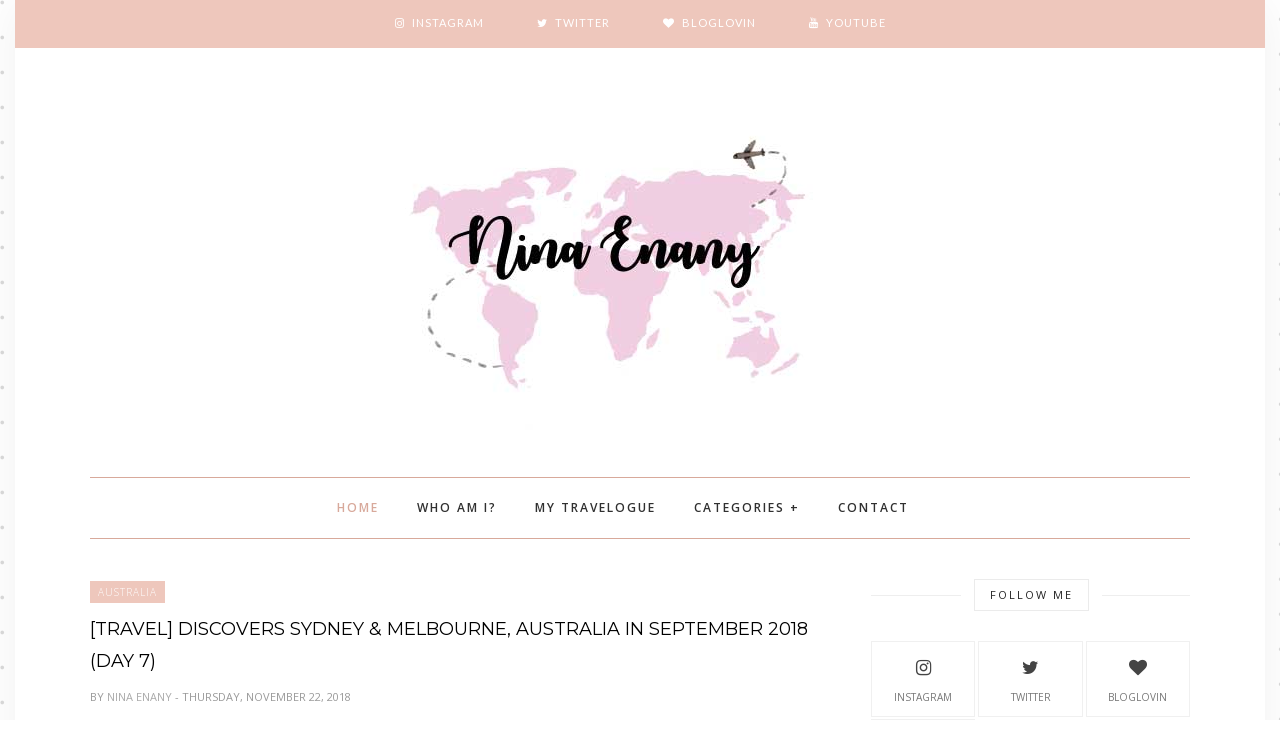

--- FILE ---
content_type: text/html; charset=UTF-8
request_url: https://www.blogger.com/video.g?token=AD6v5dzdzyVDW21t6qpcYZ88Z-maTmLLK1F8lGST-gig_xNYV_y85GjRc1g7J7z7k1sVBzuO1qR756fbS06c8oyKoVle8L6VTbsZYvrsTGiYG0Bp68ikym1ZZOD-RVMrahWokwJDoNYt
body_size: 520
content:
<!DOCTYPE HTML PUBLIC "-//W3C//DTD HTML 4.01//EN" "http://www.w3.org/TR/html4/strict.dtd"><html dir="ltr"><head><style type="text/css">
        body,
        .main,
        #videocontainer,
        .thumbnail-holder,
        .play-button {
          background: black;
          height: 100vh;
          margin: 0;
          overflow: hidden;
          position: absolute;
          width: 100%;
        }

        #videocontainer.type-BLOGGER_UPLOADED .thumbnail-holder {
          background-size: contain;
        }

        .thumbnail-holder {
          background-repeat: no-repeat;
          background-position: center;
          z-index: 10;
        }

        .play-button {
          background: url('https://www.gstatic.com/images/icons/material/system/1x/play_arrow_white_48dp.png') rgba(0,0,0,0.1) no-repeat center;
          cursor: pointer;
          display: block;
          z-index: 20;
        }
      </style>
<script type="text/javascript">
        var VIDEO_CONFIG = {"thumbnail":"https://i9.ytimg.com/vi_blogger/yzluK5WXpB8/1.jpg?sqp=CMWSyMgGGPDEAfqGspsBBgjAAhC0AQ&rs=AMzJL3n2ybNByu6jW0BTg1WsxJE_p3ipjQ","iframe_id":"BLOGGER-video-cb396e2b9597a41f-13807","allow_resize":false,"streams":[{"play_url":"https://rr3---sn-tt1e7nlz.googlevideo.com/videoplayback?expire=1762818501&ei=RQkSady_GK7q_tcPnLiTkAc&ip=3.22.241.219&id=cb396e2b9597a41f&itag=18&source=blogger&xpc=Egho7Zf3LnoBAQ%3D%3D&met=1762789701,&mh=To&mm=31&mn=sn-tt1e7nlz&ms=au&mv=m&mvi=3&pl=24&rms=au,au&susc=bl&eaua=J4u3jgVranU&mime=video/mp4&vprv=1&rqh=1&dur=15.069&lmt=1542764091797103&mt=1762789303&sparams=expire,ei,ip,id,itag,source,xpc,susc,eaua,mime,vprv,rqh,dur,lmt&sig=AJfQdSswRQIhAMHvTuf8BhIBW2ZhPBeHBwj1wLGSHuNlrUlhN4leM9iwAiBp2NsEtBDhPPqSvS7p8VagZqTAJln8BdCHlVdiRT6DLg%3D%3D&lsparams=met,mh,mm,mn,ms,mv,mvi,pl,rms&lsig=APaTxxMwRQIgQU94tt72nE_LdYAkWZWMiMaKRgA1yKGS_g37pSKeN5QCIQD27HcBOhThxrH_Ch_G4qr0XTTpEUyfYDyem2nbr16RKg%3D%3D","format_id":18},{"play_url":"https://rr3---sn-tt1e7nlz.googlevideo.com/videoplayback?expire=1762818501&ei=RQkSady_GK7q_tcPnLiTkAc&ip=3.22.241.219&id=cb396e2b9597a41f&itag=22&source=blogger&xpc=Egho7Zf3LnoBAQ%3D%3D&met=1762789701,&mh=To&mm=31&mn=sn-tt1e7nlz&ms=au&mv=m&mvi=3&pl=24&rms=au,au&susc=bl&eaua=J4u3jgVranU&mime=video/mp4&vprv=1&rqh=1&dur=15.069&lmt=1542764096910647&mt=1762789303&sparams=expire,ei,ip,id,itag,source,xpc,susc,eaua,mime,vprv,rqh,dur,lmt&sig=AJfQdSswRQIhALvhC-n8K0t2LRzFaqvHgg3e627o3awy1cOWZSzK3-_WAiAnxGpcNZac-4jKLFtDNqJ8Y9audK_HQel19-fELiUvyg%3D%3D&lsparams=met,mh,mm,mn,ms,mv,mvi,pl,rms&lsig=APaTxxMwRQIge672MW6kZgqvqdQPb27h4sx-Q4koduJ3-q3FMnspCgMCIQC1I5nbcNfY9THLuJqLyTQRUsY2jYVOy3Y8EPqwSTJ4Bw%3D%3D","format_id":22}]}
      </script></head>
<body><div class="main"><div id="videocontainer" class="type-BLOGGER_UPLOADED"><div class="thumbnail-holder"></div>
<div class="play-button"></div></div></div>
<script type="text/javascript" src="https://www.blogger.com/static/v1/jsbin/2784434398-video_compiled.js"></script>
</body></html>

--- FILE ---
content_type: text/html; charset=UTF-8
request_url: https://www.blogger.com/video.g?token=AD6v5dzl1jp-Jtslpz2LMHF3rRvSJ7-dgEUEHvbd1XqGoPBq4H_iGR0fkUWAyD4nNnlhH-225QA-zvgs62yNZ8KZoKAgGI4OnXcC9DO9HEe0E97HvoFldQvckLCKmxTwa20m66yt3UAD
body_size: 596
content:
<!DOCTYPE HTML PUBLIC "-//W3C//DTD HTML 4.01//EN" "http://www.w3.org/TR/html4/strict.dtd"><html dir="ltr"><head><style type="text/css">
        body,
        .main,
        #videocontainer,
        .thumbnail-holder,
        .play-button {
          background: black;
          height: 100vh;
          margin: 0;
          overflow: hidden;
          position: absolute;
          width: 100%;
        }

        #videocontainer.type-BLOGGER_UPLOADED .thumbnail-holder {
          background-size: contain;
        }

        .thumbnail-holder {
          background-repeat: no-repeat;
          background-position: center;
          z-index: 10;
        }

        .play-button {
          background: url('https://www.gstatic.com/images/icons/material/system/1x/play_arrow_white_48dp.png') rgba(0,0,0,0.1) no-repeat center;
          cursor: pointer;
          display: block;
          z-index: 20;
        }
      </style>
<script type="text/javascript">
        var VIDEO_CONFIG = {"thumbnail":"https://i9.ytimg.com/vi_blogger/5uhYhpbmAMg/1.jpg?sqp=CMWSyMgGGPDEAfqGspsBBgjAAhC0AQ&rs=AMzJL3n4FJ7pH04AZuWsuFwy_4CqOoejyw","iframe_id":"BLOGGER-video-e6e8588696e600c8-14876","allow_resize":false,"streams":[{"play_url":"https://rr5---sn-tt1e7nlz.googlevideo.com/videoplayback?expire=1762818501&ei=RQkSafKyF6XdybgPnvuVwQg&ip=3.22.241.219&id=e6e8588696e600c8&itag=18&source=blogger&xpc=Egho7Zf3LnoBAQ%3D%3D&cps=0&met=1762789701,&mh=aF&mm=31&mn=sn-tt1e7nlz&ms=au&mv=m&mvi=5&pl=24&rms=au,au&susc=bl&eaua=J4u3jgVranU&mime=video/mp4&vprv=1&rqh=1&dur=13.792&lmt=1542764150973276&mt=1762789303&sparams=expire,ei,ip,id,itag,source,xpc,susc,eaua,mime,vprv,rqh,dur,lmt&sig=AJfQdSswRAIgIdTWRUiaf5fAoypDahaRw6t1TzvJBl8dktmLyB5x50ICIHJ2MNWZNOvbHIS3EbD-6v1SoTJJg2lnQatI8TEgYI5t&lsparams=cps,met,mh,mm,mn,ms,mv,mvi,pl,rms&lsig=APaTxxMwRQIgfhOxdRsVvSeRQy6_UZKDVevKsI4kxE18o0QUvXAJZxECIQCqod4tQeN1RLpyycMEGn8JIG1sxwqbxtR9wXuvBh-kVg%3D%3D","format_id":18},{"play_url":"https://rr5---sn-tt1e7nlz.googlevideo.com/videoplayback?expire=1762818501&ei=RQkSafKyF6XdybgPnvuVwQg&ip=3.22.241.219&id=e6e8588696e600c8&itag=22&source=blogger&xpc=Egho7Zf3LnoBAQ%3D%3D&cps=0&met=1762789701,&mh=aF&mm=31&mn=sn-tt1e7nlz&ms=au&mv=m&mvi=5&pl=24&rms=au,au&susc=bl&eaua=J4u3jgVranU&mime=video/mp4&vprv=1&rqh=1&dur=13.792&lmt=1542764163793265&mt=1762789303&sparams=expire,ei,ip,id,itag,source,xpc,susc,eaua,mime,vprv,rqh,dur,lmt&sig=AJfQdSswRgIhAPclNNX0Cb-0arLQDIH-ZDE7fnaMkyofhu1BYG3Z2MS9AiEA-iTSClDD6Lj_x6AYmBg_dfeWaXpgW7rjOknAk8-u5iE%3D&lsparams=cps,met,mh,mm,mn,ms,mv,mvi,pl,rms&lsig=APaTxxMwRgIhALvqblnRdcQgELLGXmN9aFg0nj85OH3OTp2et7eDzh_LAiEAzhAG9J1acs1ptL8TzyqF4Idq0VAnMFp3boku-Tgjl74%3D","format_id":22}]}
      </script></head>
<body><div class="main"><div id="videocontainer" class="type-BLOGGER_UPLOADED"><div class="thumbnail-holder"></div>
<div class="play-button"></div></div></div>
<script type="text/javascript" src="https://www.blogger.com/static/v1/jsbin/2784434398-video_compiled.js"></script>
</body></html>

--- FILE ---
content_type: text/javascript; charset=UTF-8
request_url: https://www.ninaenany.com/feeds/posts/default/-/Australia?alt=json-in-script&callback=related_results_labels_thumbs&max-results=6
body_size: 65150
content:
// API callback
related_results_labels_thumbs({"version":"1.0","encoding":"UTF-8","feed":{"xmlns":"http://www.w3.org/2005/Atom","xmlns$openSearch":"http://a9.com/-/spec/opensearchrss/1.0/","xmlns$blogger":"http://schemas.google.com/blogger/2008","xmlns$georss":"http://www.georss.org/georss","xmlns$gd":"http://schemas.google.com/g/2005","xmlns$thr":"http://purl.org/syndication/thread/1.0","id":{"$t":"tag:blogger.com,1999:blog-8021988270277670625"},"updated":{"$t":"2025-09-27T10:37:04.286+08:00"},"category":[{"term":"beauty"},{"term":"travel"},{"term":"event"},{"term":"korea"},{"term":"Journal"},{"term":"music"},{"term":"book"},{"term":"shopping"},{"term":"Lifestyle"},{"term":"entertainment"},{"term":"japan"},{"term":"news"},{"term":"malaysia"},{"term":"turkey"},{"term":"westerneurope"},{"term":"Australia"},{"term":"cafe"},{"term":"china"},{"term":"fashion"},{"term":"blogging"},{"term":"giveaway"},{"term":"taiwan"},{"term":"collaboration"},{"term":"inspiration"},{"term":"project"},{"term":"vietnam"},{"term":"England"},{"term":"Switzerland"},{"term":"foods"},{"term":"France"},{"term":"Health"},{"term":"singapore"},{"term":"Germany"},{"term":"Recipe"},{"term":"editorial"},{"term":"Belgium"},{"term":"Netherlands"},{"term":"Technology"}],"title":{"type":"text","$t":"Nina Enany"},"subtitle":{"type":"html","$t":""},"link":[{"rel":"http://schemas.google.com/g/2005#feed","type":"application/atom+xml","href":"https:\/\/www.ninaenany.com\/feeds\/posts\/default"},{"rel":"self","type":"application/atom+xml","href":"https:\/\/www.blogger.com\/feeds\/8021988270277670625\/posts\/default\/-\/Australia?alt=json-in-script\u0026max-results=6"},{"rel":"alternate","type":"text/html","href":"https:\/\/www.ninaenany.com\/search\/label\/Australia"},{"rel":"hub","href":"http://pubsubhubbub.appspot.com/"},{"rel":"next","type":"application/atom+xml","href":"https:\/\/www.blogger.com\/feeds\/8021988270277670625\/posts\/default\/-\/Australia\/-\/Australia?alt=json-in-script\u0026start-index=7\u0026max-results=6"}],"author":[{"name":{"$t":"Nina Enany"},"uri":{"$t":"http:\/\/www.blogger.com\/profile\/14115579927600862951"},"email":{"$t":"noreply@blogger.com"},"gd$image":{"rel":"http://schemas.google.com/g/2005#thumbnail","width":"32","height":"32","src":"\/\/blogger.googleusercontent.com\/img\/b\/R29vZ2xl\/AVvXsEg7zg4g5i4VltuNe2QxnkR3yfSmvzzSHNyUNbhqb3FXlo15VRCeQN0DpgeQNjOxlt8lbWnlkaBEf9qPSN-2do4mkVbSKXV4UwNaO3mgo0XyEaV9K4_4AhY1DTmRIcNOIw\/s220\/IMG_0528.JPG"}}],"generator":{"version":"7.00","uri":"http://www.blogger.com","$t":"Blogger"},"openSearch$totalResults":{"$t":"9"},"openSearch$startIndex":{"$t":"1"},"openSearch$itemsPerPage":{"$t":"6"},"entry":[{"id":{"$t":"tag:blogger.com,1999:blog-8021988270277670625.post-965751787382952744"},"published":{"$t":"2018-11-30T08:58:00.001+08:00"},"updated":{"$t":"2018-11-30T08:58:23.885+08:00"},"category":[{"scheme":"http://www.blogger.com/atom/ns#","term":"Australia"},{"scheme":"http://www.blogger.com/atom/ns#","term":"travel"}],"title":{"type":"text","$t":"[Travel] Extra Notes Tip Based on Discovers Sydney \u0026 Melbourne, Australia in September 2018"},"content":{"type":"html","$t":"\u003Cdiv style=\"text-align: justify;\"\u003E\n\u003Cbr \/\u003E\n\u003Cdiv class=\"separator\" style=\"clear: both; text-align: center;\"\u003E\n\u003Ca href=\"https:\/\/blogger.googleusercontent.com\/img\/b\/R29vZ2xl\/AVvXsEiD8SKuD6SDD4lyd4O5vXufcLha13cYrD2rAHwnMiHesRQvazq_fn9UBQrtISyxBo2bwf5V2JPq3qc7zH9sZVjPHql_O890De3h9lLGJ4FhbDSNO7OTOTSTX-EYTh9FJRqpcjQ2H7ISlzHt\/s1600\/DSCF3494.JPG\" imageanchor=\"1\" style=\"margin-left: 1em; margin-right: 1em;\"\u003E\u003Cimg border=\"0\" data-original-height=\"1067\" data-original-width=\"1600\" height=\"426\" src=\"https:\/\/blogger.googleusercontent.com\/img\/b\/R29vZ2xl\/AVvXsEiD8SKuD6SDD4lyd4O5vXufcLha13cYrD2rAHwnMiHesRQvazq_fn9UBQrtISyxBo2bwf5V2JPq3qc7zH9sZVjPHql_O890De3h9lLGJ4FhbDSNO7OTOTSTX-EYTh9FJRqpcjQ2H7ISlzHt\/s640\/DSCF3494.JPG\" width=\"640\" \/\u003E\u003C\/a\u003E\u003C\/div\u003E\n\u003Cbr \/\u003E\u003C\/div\u003E\n\u003Cdiv style=\"text-align: justify;\"\u003E\nMaybe some of the readers notice that I have been updating the stories about my experience discover Sydney and Melbourne, Australia in September 2018. In this topic, I would like to share some tips for travelers who are planning the trip going to Australia soon. Maybe these tips will be useful to you before going there, especially to Malaysian tourists.\u0026nbsp;\u003C\/div\u003E\n\u003Cdiv style=\"text-align: justify;\"\u003E\n\u003Cbr \/\u003E\n\u003Cdiv class=\"separator\" style=\"clear: both; text-align: center;\"\u003E\n\u003Ca href=\"https:\/\/blogger.googleusercontent.com\/img\/b\/R29vZ2xl\/AVvXsEhGFnQbwvuSHXRwK2P3AzK4flzwEqxSpLu_mH8iaIyF7BTaeEdMfTgJRFkvanbPTBonPVgL709263pFHvRc0GlHUssEwc3BfRNINGYDK68t6l2S_jtkXhjfud35YdIcphfixTK9-yZZX-pu\/s1600\/f34381376.jpg\" imageanchor=\"1\" style=\"margin-left: 1em; margin-right: 1em;\"\u003E\u003Cimg border=\"0\" data-original-height=\"1067\" data-original-width=\"1600\" height=\"426\" src=\"https:\/\/blogger.googleusercontent.com\/img\/b\/R29vZ2xl\/AVvXsEhGFnQbwvuSHXRwK2P3AzK4flzwEqxSpLu_mH8iaIyF7BTaeEdMfTgJRFkvanbPTBonPVgL709263pFHvRc0GlHUssEwc3BfRNINGYDK68t6l2S_jtkXhjfud35YdIcphfixTK9-yZZX-pu\/s640\/f34381376.jpg\" width=\"640\" \/\u003E\u003C\/a\u003E\u003C\/div\u003E\n\u003Cbr \/\u003E\u003C\/div\u003E\n\u003Cdiv style=\"text-align: justify;\"\u003E\nHere, the extra notes of the tips I would like to share before you're planning travel to Australia.\u003Cbr \/\u003E\n\u003Cbr \/\u003E\u003C\/div\u003E\n\u003Cdiv style=\"text-align: justify;\"\u003E\n\u003C\/div\u003E\n\u003Col\u003E\n\u003Cli style=\"text-align: justify;\"\u003E\u003Cb\u003E\u003Cspan style=\"color: #e06666;\"\u003ESeason\u003C\/span\u003E\u003C\/b\u003E. Yes, the season in Australia is different from the countries that located above Malaysia like Korea, Japan, Europe and more. This situation is the same if you planning to travel to New Zealand. The season during my trip in early spring in Australia. It is because the spring season in Australia starts on September until November (Average temperatures: 11ºC - 23ºC). The summer season starts on December until February (Average temperatures: 18ºC - 30ºC). The autumn season starts on March until May (Average temperatures: 13.7ºC - 26ºC). The winter season starts on Jun until August (Average temperatures: below 7ºC). Better checks the season before you decide to plan your trip.\u0026nbsp;\u003C\/li\u003E\n\u003Cli style=\"text-align: justify;\"\u003E\u003Cb\u003E\u003Cspan style=\"color: #e06666;\"\u003EWeather\u003C\/span\u003E\u003C\/b\u003E. Do always checking the weather condition (on daily basis) before you go out from the hotel during your trip to Australia. It is because the weather in Australia is unexpected and always changing all the time. Better carry the umbrella or raincoat in your handbag, just in case.\u0026nbsp;\u003C\/li\u003E\n\u003Cli style=\"text-align: justify;\"\u003E\u003Cb\u003E\u003Cspan style=\"color: #e06666;\"\u003EWorld Time Different\u003C\/span\u003E\u003C\/b\u003E. Normally the time difference between Sydney and Melbourne, Australia with Malaysia is 2 hours ahead of Malaysia. But if you plan to go to Perth, Australia the time is the same with Malaysia.\u003C\/li\u003E\n\u003Cli style=\"text-align: justify;\"\u003E\u003Cb\u003E\u003Cspan style=\"color: #e06666;\"\u003EAdaptor Type\u003C\/span\u003E\u003C\/b\u003E. Mostly the adaptor type or plug-in Australia is two flat metal pins shaped live a ‘V' and some may contain a third pin in the center. It is better bringing the international adaptor together with you.\u0026nbsp;\u003C\/li\u003E\n\u003Cli style=\"text-align: justify;\"\u003E\u003Cb\u003E\u003Cspan style=\"color: #e06666;\"\u003EVisa\u003C\/span\u003E\u003C\/b\u003E. Malaysian Tourist needs the visa or known as ETA Australia Visa before entering Australia. It is easy to apply the Australia visa thru the website but if you not confident to do by yourself, you can ask any travel agent for apply the Australia visa for you with the standard charge is RM 20 per person. Once you had done apply for the visa, your information is already in the Australia immigration system but its better you print the visa for your copy – just in case they ask about that. One more thing, you didn't get the cop on your passport once you enter Australia. Maybe in the Australia immigration system is using online only and they do not need to cop your passport.\u0026nbsp;\u003C\/li\u003E\n\u003Cli style=\"text-align: justify;\"\u003E\u003Cb\u003E\u003Cspan style=\"color: #e06666;\"\u003EThings can and can't bring to Australia\u003C\/span\u003E\u003C\/b\u003E. As you know, Australia and New Zealand are strict about these things so everything you bring together with you, you need to declare once you've arrived at any Australia Airport. Normally, the things that you can't bring with you are everything in fresh condition (like meat, poultry, fish, seafood, eggs, dairy, fruits, vegetable and related with it), honey, grains, seeds, nuts, plants, traditional medicines or herbs, animals, soil, and related with it. For more information, just visit the website. (www.border.gov.au\/allforms\/) or (https:\/\/www.homeaffairs.gov.au\/trav\/ente\/brin\/can-i-bring-it-back) or (https:\/\/www.homeaffairs.gov.au\/trav\/ente\/goin\/tips-for-travellers). Such as a Malaysian tourist, I know you like to bring foods from Malaysia. Actually, you can bring some foods from Malaysia but you need to buy the product with the detail ingredient label with it. Example like instant noodles (Maggi), drinks' product 2 in 1 (milo kosong, coffee 2 in 1 (just coffee with sugar pack), and the instant foods (Brahim). The normal products that you can't bring it like drink products 3 in 1 (coffee 3 in 1 or tea 3 in 1), normally this product have milk inside so can't bring it; milo 3 in 1 also can't bring it, as you know all products have related to milk – you can't bring it; but if you have baby – you can bring the baby's powder milk but everything you bring have to declare, medicines (with label in small quantity), and salted Dried Sour Plum with seed inside – you can't bring (Asam Boi) with seed inside. One more thing, you can't take-out any of ‘meal on broad' from the plane while you can't finish it. It has shown all about this once you enter the plane.\u0026nbsp;\u003C\/li\u003E\n\u003Cli style=\"text-align: justify;\"\u003E\u003Cb\u003E\u003Cspan style=\"color: #e06666;\"\u003EIncoming Passenger Card\u003C\/span\u003E\u003C\/b\u003E. Complete fill up the Incoming Passenger Card or known as Declaration Form (don't leave black in the certain section). Tick the things that you bring it together with you in Declaration Section (just be honest). If not, once you get caught – you're in trouble. One more thing, clean your shoes from the soil when you've arrived in Australia. You also need to make sure your extra shoe in luggage is also clean too (if you bring it).\u0026nbsp;\u003C\/li\u003E\n\u003Cli style=\"text-align: justify;\"\u003E\u003Cb\u003E\u003Cspan style=\"color: #e06666;\"\u003EImportant Documents\u003C\/span\u003E\u003C\/b\u003E. Always carry your important documents (like flight details, hotel reservation, and any related to it) in your hand carry bag. It is easy if the immigration officer asking you. Be confident when you answer any question from them and be prepared too.\u0026nbsp;\u003C\/li\u003E\n\u003Cli style=\"text-align: justify;\"\u003E\u003Cb\u003E\u003Cspan style=\"color: #e06666;\"\u003ESIM Card\u003C\/span\u003E\u003C\/b\u003E. The SIM card phone for internet and call \u0026amp; SMS is available in the airport. You're feeling free to choose any shop you like once you've arrived at the Australia Airport. I recommend taking the rental pocket WiFi before you're going to Australia because it is easy for me. Like I do during my trip to Australia. The device of pocket WiFi can be used until 6 devices in one time.\u0026nbsp;\u003C\/li\u003E\n\u003Cli style=\"text-align: justify;\"\u003E\u003Cb\u003E\u003Cspan style=\"color: #e06666;\"\u003EVAT Claim\u003C\/span\u003E\u003C\/b\u003E. As a tourist, you're entitled to get the VAT Claim or Tax Refund but you need to spend more than AUD $300 (RM 946.50) in single receipt and you can get your claim at the International Terminal Airport in Australia, before you check-in your luggage because the officer want to check your claim items and it takes time. So when you plan to get your Tax Refund, I strongly recommend to go the airport early more than 5 hours. You don't know the queue is long or short on that day so better you go there early; just to avoid any problem.\u0026nbsp;\u003C\/li\u003E\n\u003Cli style=\"text-align: justify;\"\u003E\u003Cb\u003E\u003Cspan style=\"color: #e06666;\"\u003EMeal Portion\u003C\/span\u003E\u003C\/b\u003E. Mostly the meal portion in Australia is big for ladies or who not really eat much. So I recommend if you plan to eat outside with your friend or family, maybe you can share 1 meal with 2 people. At the same time, you can save your money too.\u003C\/li\u003E\n\u003Cli style=\"text-align: justify;\"\u003E\u003Cb\u003E\u003Cspan style=\"color: #e06666;\"\u003ETime Operation\u003C\/span\u003E\u003C\/b\u003E. Most of the shopping mall and stores in Australia is close early – normally around 6 pm on every day. But except for the restaurant, café, and bar; maybe some supermarket too – those places are closing late rather than the normal closing time. Better you check the operating hours of the stores you want to go. Planning well.\u0026nbsp;\u003C\/li\u003E\n\u003Cli style=\"text-align: justify;\"\u003E\u003Cb\u003E\u003Cspan style=\"color: #e06666;\"\u003EPublic Transportation\u003C\/span\u003E\u003C\/b\u003E. In Australia, public transport is like the bus, taxi, subway and also tram. These public transports are easy and convenient for traveling around the city but if you plan to go outside the city, the better way is self-drive by rental the car or join the optional tour. If you planning to go to Melbourne, in the Melbourne City it has a free tram just inside the middle of the city only. You can try it once you're in Melbourne City.\u003C\/li\u003E\n\u003Cli style=\"text-align: justify;\"\u003E\u003Cb\u003E\u003Cspan style=\"color: #e06666;\"\u003EPublic Toilet\u003C\/span\u003E\u003C\/b\u003E. Mostly the public toilet in Australia is free. So it is easy for you while you're traveling to Australia.\u003C\/li\u003E\n\u003Cli style=\"text-align: justify;\"\u003E\u003Cb\u003E\u003Cspan style=\"color: #e06666;\"\u003EPeople\u003C\/span\u003E\u003C\/b\u003E. In this part, based on my experience. Mostly, Australian people are nice and kind; especially in the big town. They are willing to help you but it is will be nice if you asking them nicely and try to look at the situation before you decide to ask anyone. But some of them show a little bit of uncomfortable manner like speak in high tone (like angry tone mood) when you asking or ordering something. Maybe it is normal for them but try to calm when speaking to this kind of people. I think it is the way their talk normally. I not sure about it but not all of them like that. Just show your smile.\u0026nbsp;\u003C\/li\u003E\n\u003C\/ol\u003E\n\u003Cdiv class=\"separator\" style=\"clear: both; text-align: center;\"\u003E\n\u003Ca href=\"https:\/\/blogger.googleusercontent.com\/img\/b\/R29vZ2xl\/AVvXsEjC1ccE4k_gIt3yylYieoLgpyOowBCr0NlMklXW3l_ZbBq36iCIcg3LQINdpfztWVeE1uDIls4BpK9jPlolZ3pdsgnxcKagLmWIdT7Fvauxng_ScFmGFB-aLNAN-DhxP6u_rYMasaQGj3mA\/s1600\/DSCF2685.JPG\" imageanchor=\"1\" style=\"margin-left: 1em; margin-right: 1em;\"\u003E\u003Cimg border=\"0\" data-original-height=\"1067\" data-original-width=\"1600\" height=\"426\" src=\"https:\/\/blogger.googleusercontent.com\/img\/b\/R29vZ2xl\/AVvXsEjC1ccE4k_gIt3yylYieoLgpyOowBCr0NlMklXW3l_ZbBq36iCIcg3LQINdpfztWVeE1uDIls4BpK9jPlolZ3pdsgnxcKagLmWIdT7Fvauxng_ScFmGFB-aLNAN-DhxP6u_rYMasaQGj3mA\/s640\/DSCF2685.JPG\" width=\"640\" \/\u003E\u003C\/a\u003E\u003C\/div\u003E\n\u003Cdiv style=\"text-align: justify;\"\u003E\n\u003Cbr \/\u003E\u003C\/div\u003E\n\u003Cdiv style=\"text-align: justify;\"\u003E\nThat is all my extra notes tip of discovers Sydney and Melbourne, Australia in September 2018 with my mom and sister. It is a wonderful and amazing memory to me of discovering new places. I have been learning many things during this trip.\u0026nbsp;\u003C\/div\u003E\n\u003Cdiv style=\"text-align: justify;\"\u003E\n\u003Cbr \/\u003E\u003C\/div\u003E\n\u003Cdiv style=\"text-align: justify;\"\u003E\nHere, the link to the continued stories about the Discovers Sydney \u0026amp; Melbourne, Australia in September 2018 – \u003Cb\u003E\u003Ca href=\"https:\/\/www.ninaenany.com\/2018\/11\/travel-discovers-sydney-melbourne.html\" target=\"_blank\"\u003E\u003Cspan style=\"color: #f6b26b;\"\u003EDay 1\u003C\/span\u003E\u003C\/a\u003E\u003C\/b\u003E, \u003Cb\u003E\u003Ca href=\"https:\/\/www.ninaenany.com\/2018\/11\/travel-discovers-sydney-melbourne_5.html\" target=\"_blank\"\u003E\u003Cspan style=\"color: #f6b26b;\"\u003EDay 2\u003C\/span\u003E\u003C\/a\u003E\u003C\/b\u003E, \u003Cb\u003E\u003Ca href=\"https:\/\/www.ninaenany.com\/2018\/11\/travel-discovers-sydney-melbourne_11.html\" target=\"_blank\"\u003E\u003Cspan style=\"color: #f6b26b;\"\u003EDay 3\u003C\/span\u003E\u003C\/a\u003E\u003C\/b\u003E, \u003Cb\u003E\u003Ca href=\"https:\/\/www.ninaenany.com\/2018\/11\/travel-discovers-sydney-melbourne_13.html\" target=\"_blank\"\u003E\u003Cspan style=\"color: #f6b26b;\"\u003EDay 4\u003C\/span\u003E\u003C\/a\u003E\u003C\/b\u003E, \u003Cb\u003E\u003Ca href=\"https:\/\/www.ninaenany.com\/2018\/11\/travel-discovers-sydney-melbourne_16.html\" target=\"_blank\"\u003E\u003Cspan style=\"color: #f6b26b;\"\u003EDay 5\u003C\/span\u003E\u003C\/a\u003E\u003C\/b\u003E, \u003Cb\u003E\u003Ca href=\"https:\/\/www.ninaenany.com\/2018\/11\/travel-discovers-sydney-melbourne_19.html\" target=\"_blank\"\u003E\u003Cspan style=\"color: #f6b26b;\"\u003EDay 6\u003C\/span\u003E\u003C\/a\u003E\u003C\/b\u003E, \u003Cb\u003E\u003Ca href=\"https:\/\/www.ninaenany.com\/2018\/11\/travel-discovers-sydney-melbourne_22.html\" target=\"_blank\"\u003E\u003Cspan style=\"color: #f6b26b;\"\u003EDay 7\u003C\/span\u003E\u003C\/a\u003E\u003C\/b\u003E, and \u003Cb\u003E\u003Ca href=\"https:\/\/www.ninaenany.com\/2018\/11\/travel-discovers-sydney-melbourne_26.html\" target=\"_blank\"\u003E\u003Cspan style=\"color: #f6b26b;\"\u003EDay 8\u003C\/span\u003E\u003C\/a\u003E\u003C\/b\u003E.\u003C\/div\u003E\n"},"link":[{"rel":"replies","type":"application/atom+xml","href":"https:\/\/www.ninaenany.com\/feeds\/965751787382952744\/comments\/default","title":"Post Comments"},{"rel":"replies","type":"text/html","href":"https:\/\/www.ninaenany.com\/2018\/11\/travel-extra-notes-tip-based-on.html#comment-form","title":"1 Comments"},{"rel":"edit","type":"application/atom+xml","href":"https:\/\/www.blogger.com\/feeds\/8021988270277670625\/posts\/default\/965751787382952744"},{"rel":"self","type":"application/atom+xml","href":"https:\/\/www.blogger.com\/feeds\/8021988270277670625\/posts\/default\/965751787382952744"},{"rel":"alternate","type":"text/html","href":"https:\/\/www.ninaenany.com\/2018\/11\/travel-extra-notes-tip-based-on.html","title":"[Travel] Extra Notes Tip Based on Discovers Sydney \u0026 Melbourne, Australia in September 2018"}],"author":[{"name":{"$t":"Nina Enany"},"uri":{"$t":"http:\/\/www.blogger.com\/profile\/14115579927600862951"},"email":{"$t":"noreply@blogger.com"},"gd$image":{"rel":"http://schemas.google.com/g/2005#thumbnail","width":"32","height":"32","src":"\/\/blogger.googleusercontent.com\/img\/b\/R29vZ2xl\/AVvXsEg7zg4g5i4VltuNe2QxnkR3yfSmvzzSHNyUNbhqb3FXlo15VRCeQN0DpgeQNjOxlt8lbWnlkaBEf9qPSN-2do4mkVbSKXV4UwNaO3mgo0XyEaV9K4_4AhY1DTmRIcNOIw\/s220\/IMG_0528.JPG"}}],"media$thumbnail":{"xmlns$media":"http://search.yahoo.com/mrss/","url":"https:\/\/blogger.googleusercontent.com\/img\/b\/R29vZ2xl\/AVvXsEiD8SKuD6SDD4lyd4O5vXufcLha13cYrD2rAHwnMiHesRQvazq_fn9UBQrtISyxBo2bwf5V2JPq3qc7zH9sZVjPHql_O890De3h9lLGJ4FhbDSNO7OTOTSTX-EYTh9FJRqpcjQ2H7ISlzHt\/s72-c\/DSCF3494.JPG","height":"72","width":"72"},"thr$total":{"$t":"1"}},{"id":{"$t":"tag:blogger.com,1999:blog-8021988270277670625.post-4607262410482263690"},"published":{"$t":"2018-11-26T09:58:00.000+08:00"},"updated":{"$t":"2018-11-30T09:04:47.382+08:00"},"category":[{"scheme":"http://www.blogger.com/atom/ns#","term":"Australia"},{"scheme":"http://www.blogger.com/atom/ns#","term":"travel"}],"title":{"type":"text","$t":"[Travel] Discovers Sydney \u0026 Melbourne, Australia in September 2018 (Day 8)"},"content":{"type":"html","$t":"\u003Cdiv style=\"text-align: justify;\"\u003E\n\u003Cbr \/\u003E\n\u003Cdiv class=\"separator\" style=\"clear: both; text-align: center;\"\u003E\n\u003Ca href=\"https:\/\/blogger.googleusercontent.com\/img\/b\/R29vZ2xl\/AVvXsEhXL3pRRJz-cLpVodnr7vADsadtVLzzGS1egh0j8bGmUsedX1OgP-9HhtS3SFgf9XnSQ8HpeOGO4C1-Ch5P_AetYkuK0j-FoLFVpmHzLeQwz2cVRp_RCifw9ndskSha2J5dOdUL8IEOUsmT\/s1600\/DSCF3474.JPG\" imageanchor=\"1\" style=\"margin-left: 1em; margin-right: 1em;\"\u003E\u003Cimg border=\"0\" data-original-height=\"1600\" data-original-width=\"1067\" height=\"640\" src=\"https:\/\/blogger.googleusercontent.com\/img\/b\/R29vZ2xl\/AVvXsEhXL3pRRJz-cLpVodnr7vADsadtVLzzGS1egh0j8bGmUsedX1OgP-9HhtS3SFgf9XnSQ8HpeOGO4C1-Ch5P_AetYkuK0j-FoLFVpmHzLeQwz2cVRp_RCifw9ndskSha2J5dOdUL8IEOUsmT\/s640\/DSCF3474.JPG\" width=\"426\" \/\u003E\u003C\/a\u003E\u003C\/div\u003E\n\u003Cbr \/\u003E\u003C\/div\u003E\n\u003Cdiv style=\"text-align: justify;\"\u003E\nOn the previous post, I was updating the stories about discovers Sydney City and also Melbourne City on 13th September 2018 (Thursday) until 19th September 2018 (Wednesday); which is Day 1 until Day 7. So I would like to continue my story on Day 8, 20th September 2018 (Thursday); which is this day is my last day at the Melbourne City, Australia.\u003C\/div\u003E\n\u003Cdiv style=\"text-align: justify;\"\u003E\n\u003Cbr \/\u003E\u003C\/div\u003E\n\u003Cdiv style=\"text-align: justify;\"\u003E\nI'm feeling sad to say goodbye to my final day at Australia. Like people say ‘every story will have the ending', but it depends on which kind of ending you want to end in each story did you created.\u0026nbsp;\u003C\/div\u003E\n\u003Cdiv style=\"text-align: justify;\"\u003E\n\u003Cbr \/\u003E\n\u003Cdiv class=\"separator\" style=\"clear: both; text-align: center;\"\u003E\n\u003Ca href=\"https:\/\/blogger.googleusercontent.com\/img\/b\/R29vZ2xl\/AVvXsEgifETFOESjShsn0DMh4vbfK34fKh3GxckMSkgJa9njIj3yUqCBM7o0TZoLqXfH8gMtZSgVUet2hsKUgRYYvdH_Cir5vZBXFQmjefWh3nUTLJ7STTPjsWVZzsJTiK9WRjdOzQ2F-s8d5d7I\/s1600\/f32699584.jpg\" imageanchor=\"1\" style=\"margin-left: 1em; margin-right: 1em;\"\u003E\u003Cimg border=\"0\" data-original-height=\"1067\" data-original-width=\"1600\" height=\"426\" src=\"https:\/\/blogger.googleusercontent.com\/img\/b\/R29vZ2xl\/AVvXsEgifETFOESjShsn0DMh4vbfK34fKh3GxckMSkgJa9njIj3yUqCBM7o0TZoLqXfH8gMtZSgVUet2hsKUgRYYvdH_Cir5vZBXFQmjefWh3nUTLJ7STTPjsWVZzsJTiK9WRjdOzQ2F-s8d5d7I\/s640\/f32699584.jpg\" width=\"640\" \/\u003E\u003C\/a\u003E\u003C\/div\u003E\n\u003Cbr \/\u003E\u003C\/div\u003E\n\u003Cdiv style=\"text-align: justify;\"\u003E\nActually, our flight schedule back to Kuala Lumpur, Malaysia is on midnight. But we've to book the hotel room until 19th September 2018 (Wednesday). Since we have a tour on that day, so we've to check-out from the hotel on the early morning then we ask the hotel's staff to keep our luggage at the lobby hotel while we're going today tour. After back from our last tour, we're straight changing our clothes and take a light dinner before we're going to Melbourne Airport.\u0026nbsp;\u003C\/div\u003E\n\u003Cdiv style=\"text-align: justify;\"\u003E\n\u003Cbr \/\u003E\u003C\/div\u003E\n\u003Cdiv style=\"text-align: justify;\"\u003E\nIt is the same airport we've arrived from the Sydney to Melbourne, Australia but this time we're using the international terminal. Actually, the different is by the terminal did you going to use, which is international terminal or domestic terminal. The standard stand-by for international flight is 3 hours before departure. Just arrived there early to avoid any kinds of problems.\u0026nbsp;\u003C\/div\u003E\n\u003Cdiv style=\"text-align: justify;\"\u003E\n\u003Cbr \/\u003E\n\u003Cdiv class=\"separator\" style=\"clear: both; text-align: center;\"\u003E\n\u003Ca href=\"https:\/\/blogger.googleusercontent.com\/img\/b\/R29vZ2xl\/AVvXsEjP1qZjBp5FGhUthlS0DSg28WbQ74aUjrfgXnYChJNb4x407kiMx9FqyBG_-CJR9HYc5drA9x1XkVrUSC25wGsa7Nk-ScpLqc3FCS8Qg0WrytqV7-micOY0c1I3GfYU9i4CojA5AT0c2MGL\/s1600\/f34485184.jpg\" imageanchor=\"1\" style=\"margin-left: 1em; margin-right: 1em;\"\u003E\u003Cimg border=\"0\" data-original-height=\"1600\" data-original-width=\"1067\" height=\"640\" src=\"https:\/\/blogger.googleusercontent.com\/img\/b\/R29vZ2xl\/AVvXsEjP1qZjBp5FGhUthlS0DSg28WbQ74aUjrfgXnYChJNb4x407kiMx9FqyBG_-CJR9HYc5drA9x1XkVrUSC25wGsa7Nk-ScpLqc3FCS8Qg0WrytqV7-micOY0c1I3GfYU9i4CojA5AT0c2MGL\/s640\/f34485184.jpg\" width=\"426\" \/\u003E\u003C\/a\u003E\u003C\/div\u003E\n\u003Cbr \/\u003E\u003C\/div\u003E\n\u003Cdiv style=\"text-align: justify;\"\u003E\nThe journey from our hotel to Melbourne Airport is taken around 30 minutes to 40 minutes and it's depending on the traffic condition too. Once we've arrived at Melbourne Airport, we're straight going to the check-in luggage counters by Singapore Airlines.\u0026nbsp;\u003C\/div\u003E\n\u003Cdiv style=\"text-align: justify;\"\u003E\n\u003Cbr \/\u003E\u003C\/div\u003E\n\u003Cdiv style=\"text-align: justify;\"\u003E\nJust to your information, the check-in luggage counters of Singapore Airlines in the Melbourne Airport is required you to do self-check-in by printed the boarding pass at the self-check-in machine. It is easy but while you're not confident to do so, just ask the staffs, then they are willing to help you anytime. After you done printed your boarding pass and the luggage tag, then you have to queue to the drop luggage counters, just behind the self-check-in machine.\u0026nbsp;\u003C\/div\u003E\n\u003Cdiv style=\"text-align: justify;\"\u003E\n\u003Cbr \/\u003E\u003C\/div\u003E\n\u003Cdiv style=\"text-align: justify;\"\u003E\n\u003Cb\u003E\u003Cspan style=\"color: #e06666;\"\u003ETIP 18\u003C\/span\u003E\u003C\/b\u003E – if you have the transit flight like me (MEL\/SIN\/KUL), please make sure you printed both boarding pass and double check your final destination. Once your feeling have some not right, you need to ask the staffs before you do the drop luggage.\u003C\/div\u003E\n\u003Cdiv style=\"text-align: justify;\"\u003E\n\u003Cbr \/\u003E\u003C\/div\u003E\n\u003Cdiv style=\"text-align: justify;\"\u003E\nAfter all, is done, we're straight walking to the body checking by immigration Australia. It's a long queue but it does not take a long time. When it is done, we're going to immigration for check our passport before we're going to the free duty stops in the airport.\u003C\/div\u003E\n\u003Cdiv style=\"text-align: justify;\"\u003E\n\u003Cbr \/\u003E\u003C\/div\u003E\n\u003Cdiv style=\"text-align: justify;\"\u003E\n\u003Cb\u003E\u003Cspan style=\"color: #e06666;\"\u003ETIP 19\u003C\/span\u003E\u003C\/b\u003E – kindly give the cooperation with the immigration Australia if they ask to do so. As a standard rule of international security, you can't bring the liquid more than 100 ml on the carry bag and the hand carry bag weight not more than 7 kg. Just follow the standard rule of international security. It is the same even in Australia.\u003C\/div\u003E\n\u003Cdiv style=\"text-align: justify;\"\u003E\n\u003Cbr \/\u003E\u003C\/div\u003E\n\u003Cdiv style=\"text-align: justify;\"\u003E\nThe journey of the international flight from Melbourne Airport (MEL) to the Changi International Airport (SIN) is taken the time around 8 hours, same with the time I'm the flight from SIN to SYD. The flight number is SQ218. The departure time is 00:05 (12:05 am) from MEL, on 20th September 2018 (Thursday). It is just my tired day, so I didn't have the mood to snapshot the photos while we're waiting for the plane.\u003C\/div\u003E\n\u003Cdiv style=\"text-align: justify;\"\u003E\n\u003Cbr \/\u003E\u003C\/div\u003E\n\u003Cdiv style=\"text-align: justify;\"\u003E\nA plane is a double-decker plane from Singapore Airlines. The economy class area, I seating is on the main deck in the plane and the seat arrangement is 3 – 4 – 3. The seating area for the economy is also quite a big space for me. We're lucky to get the seating 1 row (3 seating) beside the window together with my mom and sister. It's petty nice and comfortable flight.\u0026nbsp;\u0026nbsp;\u003C\/div\u003E\n\u003Cdiv style=\"text-align: justify;\"\u003E\n\u003Cbr \/\u003E\u003C\/div\u003E\n\u003Cdiv style=\"text-align: justify;\"\u003E\nThe cabin crews give us a welcoming warm towel, then they give us the snack and juice after the plane is stable. We also get the small pillow, blanket, earphone, and small pocket bag (stocking and toothbrush \u0026amp; toothpaste). The entertainment on this plane is quite nice and many choices of the movie but since I'm so tired, then most of the time I'm sleeping on the plane.\u0026nbsp;\u003C\/div\u003E\n\u003Cdiv style=\"text-align: justify;\"\u003E\n\u003Cbr \/\u003E\n\u003Cdiv class=\"separator\" style=\"clear: both; text-align: center;\"\u003E\n\u003Ca href=\"https:\/\/blogger.googleusercontent.com\/img\/b\/R29vZ2xl\/AVvXsEhGZygJeFRCSZu3cljEZ4ofPRAOINKGP3qx2_4Rz6lVPtBAcDCiUWYRMIaqMrWaSGelGM4b-ZnD521w25wIcw-sonhfnEwpo-45_i2bvHPJTFX1lkacMD3HnLAVT803EcgAV0NlYZ_7_o2N\/s1600\/IMG_5961.JPG\" imageanchor=\"1\" style=\"margin-left: 1em; margin-right: 1em;\"\u003E\u003Cimg border=\"0\" data-original-height=\"1600\" data-original-width=\"1200\" height=\"640\" src=\"https:\/\/blogger.googleusercontent.com\/img\/b\/R29vZ2xl\/AVvXsEhGZygJeFRCSZu3cljEZ4ofPRAOINKGP3qx2_4Rz6lVPtBAcDCiUWYRMIaqMrWaSGelGM4b-ZnD521w25wIcw-sonhfnEwpo-45_i2bvHPJTFX1lkacMD3HnLAVT803EcgAV0NlYZ_7_o2N\/s640\/IMG_5961.JPG\" width=\"480\" \/\u003E\u003C\/a\u003E\u003C\/div\u003E\n\u003Cbr \/\u003E\n\u003Cdiv class=\"separator\" style=\"clear: both; text-align: center;\"\u003E\n\u003Ca href=\"https:\/\/blogger.googleusercontent.com\/img\/b\/R29vZ2xl\/AVvXsEgHNwWBNDEbD3V8UBx3a5LoPLFaH9DUkqHeephQ_Z_G5ta_QNNzbTwiberRsz1HgekUIf1iiLKsaAtQ4dOLCe600Rmw4Wo4ZXf4yIwOZLzc0_YV6Xja_nfck1oblG_x2uLWJlpLf2Y1wfjX\/s1600\/IMG_5963.JPG\" imageanchor=\"1\" style=\"margin-left: 1em; margin-right: 1em;\"\u003E\u003Cimg border=\"0\" data-original-height=\"1200\" data-original-width=\"1600\" height=\"480\" src=\"https:\/\/blogger.googleusercontent.com\/img\/b\/R29vZ2xl\/AVvXsEgHNwWBNDEbD3V8UBx3a5LoPLFaH9DUkqHeephQ_Z_G5ta_QNNzbTwiberRsz1HgekUIf1iiLKsaAtQ4dOLCe600Rmw4Wo4ZXf4yIwOZLzc0_YV6Xja_nfck1oblG_x2uLWJlpLf2Y1wfjX\/s640\/IMG_5963.JPG\" width=\"640\" \/\u003E\u003C\/a\u003E\u003C\/div\u003E\n\u003Cbr \/\u003E\n\u003Cdiv class=\"separator\" style=\"clear: both; text-align: center;\"\u003E\n\u003Ca href=\"https:\/\/blogger.googleusercontent.com\/img\/b\/R29vZ2xl\/AVvXsEjE5GYpm6U0WJxlW5zfj-w3hOsg0xIOUL3Nakg6mDEg8VEkb-zndcLdIqmJuZXIB9N6YY2iTZrmk_btDgeEr7JgRGQ2QirMUNgw9zrU37818LMPNCmOlXcqtbYYhJLMmVkIa5lrDSMsnf95\/s1600\/IMG_5964.JPG\" imageanchor=\"1\" style=\"margin-left: 1em; margin-right: 1em;\"\u003E\u003Cimg border=\"0\" data-original-height=\"1200\" data-original-width=\"1600\" height=\"480\" src=\"https:\/\/blogger.googleusercontent.com\/img\/b\/R29vZ2xl\/AVvXsEjE5GYpm6U0WJxlW5zfj-w3hOsg0xIOUL3Nakg6mDEg8VEkb-zndcLdIqmJuZXIB9N6YY2iTZrmk_btDgeEr7JgRGQ2QirMUNgw9zrU37818LMPNCmOlXcqtbYYhJLMmVkIa5lrDSMsnf95\/s640\/IMG_5964.JPG\" width=\"640\" \/\u003E\u003C\/a\u003E\u003C\/div\u003E\n\u003Cbr \/\u003E\u003C\/div\u003E\n\u003Cdiv style=\"text-align: justify;\"\u003E\nOn this journey, we're got meals two times; which is the snack and the breakfast. Before they serve the meal to the passenger, they are given the menu to us. In my opinion, the meals on board Singapore Airlines is just okay and it is not really suited on my tastes, maybe. It's because most of the meals, I can't finish it.\u0026nbsp;\u003C\/div\u003E\n\u003Cdiv style=\"text-align: justify;\"\u003E\n\u003Cbr \/\u003E\u003C\/div\u003E\n\u003Cdiv style=\"text-align: justify;\"\u003E\nAfter the 8 hours journey from Melbourne, Australia to Singapore – finally we're safely arriving at the Changi International Airport on 06:00 am on 19th September 2018 (Thursday). Just right on time. Then, we're straight walking to another terminal to take our flight to Changi International Airport (SIN) to Kuala Lumpur International Airport (KUL). We only have the conjunction time of transit is 1 hour so we've to rush after we go out from the plane. The situation is almost the same with the time we're the flight from KUL to SIN on 13th September 2018 (Thursday), Day 1.\u003C\/div\u003E\n\u003Cdiv style=\"text-align: justify;\"\u003E\n\u003Cbr \/\u003E\u003C\/div\u003E\n\u003Cdiv style=\"text-align: justify;\"\u003E\nThe journey from SIN to KUL is just taken the time around 1 hour. The flight number is MI322. The departure time is 07:10 (07:10 am) from SIN and we've arrived at the KUL on 08:05 (08:05 am), 20th September 2018 (Thursday). It's just a small plane of the seat arrangement the 3 – 3. Since it's a short journey from SIN to KUL, then I got the orange juice in the plane with the wet tissue.\u0026nbsp;\u003C\/div\u003E\n\u003Cdiv style=\"text-align: justify;\"\u003E\n\u003Cbr \/\u003E\n\u003Cdiv class=\"separator\" style=\"clear: both; text-align: center;\"\u003E\n\u003Ca href=\"https:\/\/blogger.googleusercontent.com\/img\/b\/R29vZ2xl\/AVvXsEgTjFTW4HBwRU5dy95StnlWJbeDz2QyebiTpBiiH91-klsarpp4DBxgs8ETM_9VlrHOHGkAEHvKOk-GNlhfoVOhJF791OW5-Bd3e9qppFLuqBJnEV8NcKeU2fqAlzF_QgQe6KVEsiE7h4kd\/s1600\/DSCF4041.JPG\" imageanchor=\"1\" style=\"margin-left: 1em; margin-right: 1em;\"\u003E\u003Cimg border=\"0\" data-original-height=\"1067\" data-original-width=\"1600\" height=\"426\" src=\"https:\/\/blogger.googleusercontent.com\/img\/b\/R29vZ2xl\/AVvXsEgTjFTW4HBwRU5dy95StnlWJbeDz2QyebiTpBiiH91-klsarpp4DBxgs8ETM_9VlrHOHGkAEHvKOk-GNlhfoVOhJF791OW5-Bd3e9qppFLuqBJnEV8NcKeU2fqAlzF_QgQe6KVEsiE7h4kd\/s640\/DSCF4041.JPG\" width=\"640\" \/\u003E\u003C\/a\u003E\u003C\/div\u003E\n\u003Cbr \/\u003E\u003C\/div\u003E\n\u003Cdiv style=\"text-align: justify;\"\u003E\nThat is all my stories on day 8 of this trip. It is a wonderful and amazing memory along my holiday to discover Sydney and Melbourne, Australia in the first time in my life. I also never miss doing one small amazing souvenir to myself, which is write a postcard and post to my home at Kuala Lumpur, Malaysia. I do it in Sydney and Melbourne, Australia once I saw the Post Shop. Both of my postcards arrive at my house after 2 weeks.\u0026nbsp;\u003C\/div\u003E\n\u003Cdiv style=\"text-align: justify;\"\u003E\n\u003Cbr \/\u003E\n\u003Cdiv class=\"separator\" style=\"clear: both; text-align: center;\"\u003E\n\u003Ca href=\"https:\/\/blogger.googleusercontent.com\/img\/b\/R29vZ2xl\/AVvXsEi8yPjWgcVfLRT7pcdrnzW3meVbv-AR7kUUAKgz_KvtfoYEXlOFCwclCGz3iuEin5Qrquhbr7zx3Tv9HVgQEk3qdED0hyphenhyphenFwKdjSShIgJjMFfaqU1e84nfinb_aH21586hE6xUMBh0EleLTo\/s1600\/IMG_0024.JPG\" imageanchor=\"1\" style=\"margin-left: 1em; margin-right: 1em;\"\u003E\u003Cimg border=\"0\" data-original-height=\"1200\" data-original-width=\"1600\" height=\"480\" src=\"https:\/\/blogger.googleusercontent.com\/img\/b\/R29vZ2xl\/AVvXsEi8yPjWgcVfLRT7pcdrnzW3meVbv-AR7kUUAKgz_KvtfoYEXlOFCwclCGz3iuEin5Qrquhbr7zx3Tv9HVgQEk3qdED0hyphenhyphenFwKdjSShIgJjMFfaqU1e84nfinb_aH21586hE6xUMBh0EleLTo\/s640\/IMG_0024.JPG\" width=\"640\" \/\u003E\u003C\/a\u003E\u003C\/div\u003E\n\u003Cbr \/\u003E\n\u003Cdiv class=\"separator\" style=\"clear: both; text-align: center;\"\u003E\n\u003Ca href=\"https:\/\/blogger.googleusercontent.com\/img\/b\/R29vZ2xl\/AVvXsEgSVDdkj9NWaIB2zOU8xgb4h6BwRUxfQvKUqkqZlUk5xWQLhTUIlvyFsoDP30bEt8CiIgHwdufkvsYRLr4BOK6sxJf85S81NlfgGwCQNdKNK8ldbHJxK6_6-mhHXVGdOCxkJ8pM8805r-WD\/s1600\/IMG_0029.JPG\" imageanchor=\"1\" style=\"margin-left: 1em; margin-right: 1em;\"\u003E\u003Cimg border=\"0\" data-original-height=\"1200\" data-original-width=\"1600\" height=\"480\" src=\"https:\/\/blogger.googleusercontent.com\/img\/b\/R29vZ2xl\/AVvXsEgSVDdkj9NWaIB2zOU8xgb4h6BwRUxfQvKUqkqZlUk5xWQLhTUIlvyFsoDP30bEt8CiIgHwdufkvsYRLr4BOK6sxJf85S81NlfgGwCQNdKNK8ldbHJxK6_6-mhHXVGdOCxkJ8pM8805r-WD\/s640\/IMG_0029.JPG\" width=\"640\" \/\u003E\u003C\/a\u003E\u003C\/div\u003E\n\u003Cbr \/\u003E\u003C\/div\u003E\n\u003Cdiv style=\"text-align: justify;\"\u003E\nJust for your information, I have been writing the \u003Cb\u003E\u003Ca href=\"https:\/\/www.ninaenany.com\/2018\/11\/travel-extra-notes-tip-based-on.html\" target=\"_blank\"\u003E\u003Cspan style=\"color: #f6b26b;\"\u003Eextra note tip about discovers Sydney and Melbourne, Australia\u003C\/span\u003E\u003C\/a\u003E\u003C\/b\u003E based on my experience during this trip. Feel free to read it.\u0026nbsp;\u003C\/div\u003E\n\u003Cdiv style=\"text-align: justify;\"\u003E\n\u003Cbr \/\u003E\u003C\/div\u003E\n\u003Cdiv style=\"text-align: justify;\"\u003E\nHere, the link to the continued stories about the Discovers Sydney \u0026amp; Melbourne, Australia in September 2018 – \u003Cb\u003E\u003Ca href=\"https:\/\/www.ninaenany.com\/2018\/11\/travel-discovers-sydney-melbourne.html\" target=\"_blank\"\u003E\u003Cspan style=\"color: #f6b26b;\"\u003EDay 1\u003C\/span\u003E\u003C\/a\u003E\u003C\/b\u003E, \u003Cb\u003E\u003Ca href=\"https:\/\/www.ninaenany.com\/2018\/11\/travel-discovers-sydney-melbourne_5.html\" target=\"_blank\"\u003E\u003Cspan style=\"color: #f6b26b;\"\u003EDay 2\u003C\/span\u003E\u003C\/a\u003E\u003C\/b\u003E, \u003Cb\u003E\u003Ca href=\"https:\/\/www.ninaenany.com\/2018\/11\/travel-discovers-sydney-melbourne_11.html\" target=\"_blank\"\u003E\u003Cspan style=\"color: #f6b26b;\"\u003EDay 3\u003C\/span\u003E\u003C\/a\u003E\u003C\/b\u003E, \u003Cb\u003E\u003Ca href=\"https:\/\/www.ninaenany.com\/2018\/11\/travel-discovers-sydney-melbourne_13.html\" target=\"_blank\"\u003E\u003Cspan style=\"color: #f6b26b;\"\u003EDay 4\u003C\/span\u003E\u003C\/a\u003E\u003C\/b\u003E, \u003Cb\u003E\u003Ca href=\"https:\/\/www.ninaenany.com\/2018\/11\/travel-discovers-sydney-melbourne_16.html\" target=\"_blank\"\u003E\u003Cspan style=\"color: #f6b26b;\"\u003EDay 5\u003C\/span\u003E\u003C\/a\u003E\u003C\/b\u003E, \u003Cb\u003E\u003Ca href=\"https:\/\/www.ninaenany.com\/2018\/11\/travel-discovers-sydney-melbourne_19.html\" target=\"_blank\"\u003E\u003Cspan style=\"color: #f6b26b;\"\u003EDay 6\u003C\/span\u003E\u003C\/a\u003E\u003C\/b\u003E, and \u003Cb\u003E\u003Ca href=\"https:\/\/www.ninaenany.com\/2018\/11\/travel-discovers-sydney-melbourne_22.html\" target=\"_blank\"\u003E\u003Cspan style=\"color: #f6b26b;\"\u003EDay 7\u003C\/span\u003E\u003C\/a\u003E\u003C\/b\u003E.\u003C\/div\u003E\n"},"link":[{"rel":"replies","type":"application/atom+xml","href":"https:\/\/www.ninaenany.com\/feeds\/4607262410482263690\/comments\/default","title":"Post Comments"},{"rel":"replies","type":"text/html","href":"https:\/\/www.ninaenany.com\/2018\/11\/travel-discovers-sydney-melbourne_26.html#comment-form","title":"0 Comments"},{"rel":"edit","type":"application/atom+xml","href":"https:\/\/www.blogger.com\/feeds\/8021988270277670625\/posts\/default\/4607262410482263690"},{"rel":"self","type":"application/atom+xml","href":"https:\/\/www.blogger.com\/feeds\/8021988270277670625\/posts\/default\/4607262410482263690"},{"rel":"alternate","type":"text/html","href":"https:\/\/www.ninaenany.com\/2018\/11\/travel-discovers-sydney-melbourne_26.html","title":"[Travel] Discovers Sydney \u0026 Melbourne, Australia in September 2018 (Day 8)"}],"author":[{"name":{"$t":"Nina Enany"},"uri":{"$t":"http:\/\/www.blogger.com\/profile\/14115579927600862951"},"email":{"$t":"noreply@blogger.com"},"gd$image":{"rel":"http://schemas.google.com/g/2005#thumbnail","width":"32","height":"32","src":"\/\/blogger.googleusercontent.com\/img\/b\/R29vZ2xl\/AVvXsEg7zg4g5i4VltuNe2QxnkR3yfSmvzzSHNyUNbhqb3FXlo15VRCeQN0DpgeQNjOxlt8lbWnlkaBEf9qPSN-2do4mkVbSKXV4UwNaO3mgo0XyEaV9K4_4AhY1DTmRIcNOIw\/s220\/IMG_0528.JPG"}}],"media$thumbnail":{"xmlns$media":"http://search.yahoo.com/mrss/","url":"https:\/\/blogger.googleusercontent.com\/img\/b\/R29vZ2xl\/AVvXsEhXL3pRRJz-cLpVodnr7vADsadtVLzzGS1egh0j8bGmUsedX1OgP-9HhtS3SFgf9XnSQ8HpeOGO4C1-Ch5P_AetYkuK0j-FoLFVpmHzLeQwz2cVRp_RCifw9ndskSha2J5dOdUL8IEOUsmT\/s72-c\/DSCF3474.JPG","height":"72","width":"72"},"thr$total":{"$t":"0"}},{"id":{"$t":"tag:blogger.com,1999:blog-8021988270277670625.post-6457331690542323905"},"published":{"$t":"2018-11-22T10:35:00.000+08:00"},"updated":{"$t":"2018-11-30T09:04:18.144+08:00"},"category":[{"scheme":"http://www.blogger.com/atom/ns#","term":"Australia"},{"scheme":"http://www.blogger.com/atom/ns#","term":"travel"}],"title":{"type":"text","$t":"[Travel] Discovers Sydney \u0026 Melbourne, Australia in September 2018 (Day 7)"},"content":{"type":"html","$t":"\u003Cdiv style=\"text-align: justify;\"\u003E\n\u003Cbr \/\u003E\n\u003Cdiv class=\"separator\" style=\"clear: both; text-align: center;\"\u003E\n\u003Ca href=\"https:\/\/blogger.googleusercontent.com\/img\/b\/R29vZ2xl\/AVvXsEjr57UpRZgpcGiKvAeqyPGyTDq2ZXE4flxhtOoRo8SyRraB2fBqacAardGsQ2BYi4jb2yj-Xom-2NDXmSdPzRB7kcATxGWyJs_NRXJUO09nfcIMPUINJ4jA8sZBsQDoUgGkBeY0XUPoezyr\/s1600\/f31350656.jpg\" imageanchor=\"1\" style=\"margin-left: 1em; margin-right: 1em;\"\u003E\u003Cimg border=\"0\" data-original-height=\"1067\" data-original-width=\"1600\" height=\"426\" src=\"https:\/\/blogger.googleusercontent.com\/img\/b\/R29vZ2xl\/AVvXsEjr57UpRZgpcGiKvAeqyPGyTDq2ZXE4flxhtOoRo8SyRraB2fBqacAardGsQ2BYi4jb2yj-Xom-2NDXmSdPzRB7kcATxGWyJs_NRXJUO09nfcIMPUINJ4jA8sZBsQDoUgGkBeY0XUPoezyr\/s640\/f31350656.jpg\" width=\"640\" \/\u003E\u003C\/a\u003E\u003C\/div\u003E\n\u003Cbr \/\u003E\u003C\/div\u003E\n\u003Cdiv style=\"text-align: justify;\"\u003E\nOn the previous post, I was updating the stories about discovers Sydney City and also Melbourne City on 13th September 2018 (Thursday) until 18th September 2018 (Tuesday); which is Day 1 until Day 6. So I would like to continue my stories on Day 7, 19th September 2018 (Wednesday). On this day, we're going the outside parts of Melbourne City again like on Day 5 and Day 6 but it's another outside part in Melbourne, Australia.\u0026nbsp;\u003C\/div\u003E\n\u003Cdiv style=\"text-align: justify;\"\u003E\n\u003Cbr \/\u003E\n\u003Cdiv class=\"separator\" style=\"clear: both; text-align: center;\"\u003E\n\u003Ca href=\"https:\/\/blogger.googleusercontent.com\/img\/b\/R29vZ2xl\/AVvXsEjl9jXrLfjhiD5GX7V9xySmnqi1WmNOG-dRtDuPOYeeC-zw1h1gLFZ8qsSriroS5ZFlRE3TGURANlNHrqOByG0E2r1IcGF4FHtn-Baqk_VvmVWi6-HlK1HbDEBjTGYWAqVJa4CC6xM7tHx8\/s1600\/f30438272.jpg\" imageanchor=\"1\" style=\"margin-left: 1em; margin-right: 1em;\"\u003E\u003Cimg border=\"0\" data-original-height=\"1067\" data-original-width=\"1600\" height=\"426\" src=\"https:\/\/blogger.googleusercontent.com\/img\/b\/R29vZ2xl\/AVvXsEjl9jXrLfjhiD5GX7V9xySmnqi1WmNOG-dRtDuPOYeeC-zw1h1gLFZ8qsSriroS5ZFlRE3TGURANlNHrqOByG0E2r1IcGF4FHtn-Baqk_VvmVWi6-HlK1HbDEBjTGYWAqVJa4CC6xM7tHx8\/s640\/f30438272.jpg\" width=\"640\" \/\u003E\u003C\/a\u003E\u003C\/div\u003E\n\u003Cbr \/\u003E\u003C\/div\u003E\n\u003Cdiv style=\"text-align: justify;\"\u003E\nActually, on our itinerary, this day is the day of free and easy activity but some of the members in this group decide to join the optional tour by arranging of our tour leader or a.k.a our tour guide too. On this optional tour, we have to pay extra AUD $120 (RM 378.60) per person; just for transport only but including the driver.\u0026nbsp;\u003C\/div\u003E\n\u003Cdiv style=\"text-align: justify;\"\u003E\n\u003Cbr \/\u003E\n\u003Cdiv class=\"separator\" style=\"clear: both; text-align: center;\"\u003E\n\u003Ca href=\"https:\/\/blogger.googleusercontent.com\/img\/b\/R29vZ2xl\/AVvXsEieUul-pePPz-zBCcLIi8Zca2EUF3Z44MLERXS2WkVIyvwGRVwX60y252Nai4sDzLdUcb2lmESKfAhEgjp51wZExW_kXTiEUmUBdDkdv_Njowb35wc7Dqc_kl1QEL-wZfBa1ukwcdNaV8hG\/s1600\/f33029440.jpg\" imageanchor=\"1\" style=\"margin-left: 1em; margin-right: 1em;\"\u003E\u003Cimg border=\"0\" data-original-height=\"1067\" data-original-width=\"1600\" height=\"426\" src=\"https:\/\/blogger.googleusercontent.com\/img\/b\/R29vZ2xl\/AVvXsEieUul-pePPz-zBCcLIi8Zca2EUF3Z44MLERXS2WkVIyvwGRVwX60y252Nai4sDzLdUcb2lmESKfAhEgjp51wZExW_kXTiEUmUBdDkdv_Njowb35wc7Dqc_kl1QEL-wZfBa1ukwcdNaV8hG\/s640\/f33029440.jpg\" width=\"640\" \/\u003E\u003C\/a\u003E\u003C\/div\u003E\n\u003Cbr \/\u003E\u003C\/div\u003E\n\u003Cdiv style=\"text-align: justify;\"\u003E\nAs you know, we have to check out the hotel room on 19th September 2018 (Wednesday) since this day is our last day at Melbourne City. So we have to check-out early because out tour starts at 07:30 am, after breakfast. We just ask the hotel's staff to keep our luggage at the lobby hotel until evening.\u0026nbsp;\u003C\/div\u003E\n\u003Cdiv style=\"text-align: justify;\"\u003E\n\u003Cbr \/\u003E\n\u003Cdiv class=\"separator\" style=\"clear: both; text-align: center;\"\u003E\n\u003Ca href=\"https:\/\/blogger.googleusercontent.com\/img\/b\/R29vZ2xl\/AVvXsEhgWquKpZB91EMdo134UBrVeVGDv1VbK1jwN76dmLlqK_g2bDMiKU7P2JqOuJwM1fe69asnsM6iR3e0IIDcCaF-e6mihyIeaZBhNucXoN0qjqqW_sJshnslCkwigBRoLD0gwaKBnN1QfzhA\/s1600\/f30819392.jpg\" imageanchor=\"1\" style=\"margin-left: 1em; margin-right: 1em;\"\u003E\u003Cimg border=\"0\" data-original-height=\"1600\" data-original-width=\"1067\" height=\"640\" src=\"https:\/\/blogger.googleusercontent.com\/img\/b\/R29vZ2xl\/AVvXsEhgWquKpZB91EMdo134UBrVeVGDv1VbK1jwN76dmLlqK_g2bDMiKU7P2JqOuJwM1fe69asnsM6iR3e0IIDcCaF-e6mihyIeaZBhNucXoN0qjqqW_sJshnslCkwigBRoLD0gwaKBnN1QfzhA\/s640\/f30819392.jpg\" width=\"426\" \/\u003E\u003C\/a\u003E\u003C\/div\u003E\n\u003Cbr \/\u003E\n\u003Cdiv class=\"separator\" style=\"clear: both; text-align: center;\"\u003E\n\u003Ca href=\"https:\/\/blogger.googleusercontent.com\/img\/b\/R29vZ2xl\/AVvXsEiMp3kL_FeFe2uPhyphenhypheniJGYK48ZYSKQMiw-S8Z6HYeXzk3JAuEVNgeXFMYIF_ZZxysFmgSUYQNBlT2dxlaHCjggYfKsjct9bVmZTV2od9znnWkENN_7_m_qUDusU7Xfx2sSgMpDWDin9p79Yc\/s1600\/f30855744.jpg\" imageanchor=\"1\" style=\"margin-left: 1em; margin-right: 1em;\"\u003E\u003Cimg border=\"0\" data-original-height=\"1067\" data-original-width=\"1600\" height=\"426\" src=\"https:\/\/blogger.googleusercontent.com\/img\/b\/R29vZ2xl\/AVvXsEiMp3kL_FeFe2uPhyphenhypheniJGYK48ZYSKQMiw-S8Z6HYeXzk3JAuEVNgeXFMYIF_ZZxysFmgSUYQNBlT2dxlaHCjggYfKsjct9bVmZTV2od9znnWkENN_7_m_qUDusU7Xfx2sSgMpDWDin9p79Yc\/s640\/f30855744.jpg\" width=\"640\" \/\u003E\u003C\/a\u003E\u003C\/div\u003E\n\u003Cbr \/\u003E\n\u003Cdiv class=\"separator\" style=\"clear: both; text-align: center;\"\u003E\n\u003Ca href=\"https:\/\/blogger.googleusercontent.com\/img\/b\/R29vZ2xl\/AVvXsEic96ZBicl3mrgg1XTDsxQpflafWET4n7OBrGBYvwL86qmv0tiPNwEJNIVhewM5ex4SCPzUoXt2k4Bqd7LDM8teAiwVNdIHmCkuXvLOqJ88wCYudBjxRY0aWHxh4hiPZJHvnuUt0rSK-sZF\/s1600\/f31112768.jpg\" imageanchor=\"1\" style=\"margin-left: 1em; margin-right: 1em;\"\u003E\u003Cimg border=\"0\" data-original-height=\"1067\" data-original-width=\"1600\" height=\"426\" src=\"https:\/\/blogger.googleusercontent.com\/img\/b\/R29vZ2xl\/AVvXsEic96ZBicl3mrgg1XTDsxQpflafWET4n7OBrGBYvwL86qmv0tiPNwEJNIVhewM5ex4SCPzUoXt2k4Bqd7LDM8teAiwVNdIHmCkuXvLOqJ88wCYudBjxRY0aWHxh4hiPZJHvnuUt0rSK-sZF\/s640\/f31112768.jpg\" width=\"640\" \/\u003E\u003C\/a\u003E\u003C\/div\u003E\n\u003Cbr \/\u003E\u003C\/div\u003E\n\u003Cdiv style=\"text-align: justify;\"\u003E\nThe first place we visit is the Brighton Colourful House. This is one of the famous landmarks in Melbourne, Australia. The Colourful House is located at the Brighton Beach. The Brighton is an affluent coastal suburb of Melbourne, Victoria, Australia, 11 km south-east of Melbourne's central business district. Its local government area is the City of Bayside. Brighton is named after Brighton in England.\u0026nbsp;\u003C\/div\u003E\n\u003Cdiv style=\"text-align: justify;\"\u003E\n\u003Cbr \/\u003E\n\u003Cdiv class=\"separator\" style=\"clear: both; text-align: center;\"\u003E\n\u003Ca href=\"https:\/\/blogger.googleusercontent.com\/img\/b\/R29vZ2xl\/AVvXsEgHwEPqZK-AQ0K4FCkW5Js7lmNr1JzeRf_KSHKKS49newXUiC9wPr-4PR-ai0k6usi-ZZWcCK_7hVTisS2k937CIZjadzRUmMRVv1C9oTypV3KBKGYYlmS8h2HBuKi8Mfg5TvI5V9UaTXZg\/s1600\/f31197056.jpg\" imageanchor=\"1\" style=\"margin-left: 1em; margin-right: 1em;\"\u003E\u003Cimg border=\"0\" data-original-height=\"1067\" data-original-width=\"1600\" height=\"426\" src=\"https:\/\/blogger.googleusercontent.com\/img\/b\/R29vZ2xl\/AVvXsEgHwEPqZK-AQ0K4FCkW5Js7lmNr1JzeRf_KSHKKS49newXUiC9wPr-4PR-ai0k6usi-ZZWcCK_7hVTisS2k937CIZjadzRUmMRVv1C9oTypV3KBKGYYlmS8h2HBuKi8Mfg5TvI5V9UaTXZg\/s640\/f31197056.jpg\" width=\"640\" \/\u003E\u003C\/a\u003E\u003C\/div\u003E\n\u003Cbr \/\u003E\n\u003Cdiv class=\"separator\" style=\"clear: both; text-align: center;\"\u003E\n\u003Ca href=\"https:\/\/blogger.googleusercontent.com\/img\/b\/R29vZ2xl\/AVvXsEikQoQnJrwT0ND88Af8DVe7a4GONftgqsixOnR4KYi7xTnemU3uo5umNSJw6m5pzTzoWz4hbSY55n0q9lOsz09obsKQQVabSPGwi_kZRYQzNxHLLQgiC_IQtx7gBow9poyqeuFiXGNLNe9g\/s1600\/f31610368.jpg\" imageanchor=\"1\" style=\"margin-left: 1em; margin-right: 1em;\"\u003E\u003Cimg border=\"0\" data-original-height=\"1067\" data-original-width=\"1600\" height=\"426\" src=\"https:\/\/blogger.googleusercontent.com\/img\/b\/R29vZ2xl\/AVvXsEikQoQnJrwT0ND88Af8DVe7a4GONftgqsixOnR4KYi7xTnemU3uo5umNSJw6m5pzTzoWz4hbSY55n0q9lOsz09obsKQQVabSPGwi_kZRYQzNxHLLQgiC_IQtx7gBow9poyqeuFiXGNLNe9g\/s640\/f31610368.jpg\" width=\"640\" \/\u003E\u003C\/a\u003E\u003C\/div\u003E\n\u003Cbr \/\u003E\n\u003Cdiv class=\"separator\" style=\"clear: both; text-align: center;\"\u003E\n\u003Ca href=\"https:\/\/blogger.googleusercontent.com\/img\/b\/R29vZ2xl\/AVvXsEgkRQVaamJnsQ0PIPvpZZ7wMj446H3si8_oQJUQll5TgyjhyjjEZGPTwLa6bd9kmxZS_e_7GpFVlR6SUUF_Y3z5s44CxW8JcckHXziPzq_hOa_a3Yp-DoAeFEmshUxj74yAxIqfLsBCZ0ve\/s1600\/f31707520.jpg\" imageanchor=\"1\" style=\"margin-left: 1em; margin-right: 1em;\"\u003E\u003Cimg border=\"0\" data-original-height=\"1067\" data-original-width=\"1600\" height=\"426\" src=\"https:\/\/blogger.googleusercontent.com\/img\/b\/R29vZ2xl\/AVvXsEgkRQVaamJnsQ0PIPvpZZ7wMj446H3si8_oQJUQll5TgyjhyjjEZGPTwLa6bd9kmxZS_e_7GpFVlR6SUUF_Y3z5s44CxW8JcckHXziPzq_hOa_a3Yp-DoAeFEmshUxj74yAxIqfLsBCZ0ve\/s640\/f31707520.jpg\" width=\"640\" \/\u003E\u003C\/a\u003E\u003C\/div\u003E\n\u003Cbr \/\u003E\u003C\/div\u003E\n\u003Cdiv style=\"text-align: justify;\"\u003E\nBrighton houses some of the wealthiest citizens in Melbourne with grand homes and the development of large residential blocks of land. Brighton is also well known for its Dendy Street Beach with its 82 colorful beach boxes, a row of uniformly proportioned wooden structures lining the foreshore at Brighton Beach.\u0026nbsp;\u003C\/div\u003E\n\u003Cdiv style=\"text-align: justify;\"\u003E\n\u003Cbr \/\u003E\n\u003Cdiv class=\"separator\" style=\"clear: both; text-align: center;\"\u003E\n\u003Ca href=\"https:\/\/blogger.googleusercontent.com\/img\/b\/R29vZ2xl\/AVvXsEjAxhOBLNrHkUnWuHnjfHO849cAJgAUtY75YxAWnAPTH4BoNF9xxWzMqvb3dCcwdz6jzfiR1FOXtIYYX5obEY6mLm0q9BqSvvZL6elHgL_0jOijOGS0PsVfwcKAAwqscMTuvMkKyqDKm9cr\/s1600\/f31421312.jpg\" imageanchor=\"1\" style=\"margin-left: 1em; margin-right: 1em;\"\u003E\u003Cimg border=\"0\" data-original-height=\"1067\" data-original-width=\"1600\" height=\"426\" src=\"https:\/\/blogger.googleusercontent.com\/img\/b\/R29vZ2xl\/AVvXsEjAxhOBLNrHkUnWuHnjfHO849cAJgAUtY75YxAWnAPTH4BoNF9xxWzMqvb3dCcwdz6jzfiR1FOXtIYYX5obEY6mLm0q9BqSvvZL6elHgL_0jOijOGS0PsVfwcKAAwqscMTuvMkKyqDKm9cr\/s640\/f31421312.jpg\" width=\"640\" \/\u003E\u003C\/a\u003E\u003C\/div\u003E\n\u003Cbr \/\u003E\n\u003Cdiv class=\"separator\" style=\"clear: both; text-align: center;\"\u003E\n\u003Ca href=\"https:\/\/blogger.googleusercontent.com\/img\/b\/R29vZ2xl\/AVvXsEhwvRRLdJ1unUp0RsDIlh2OeGKlIqXn27zLdqQmd65pGBJXAt6lK8CRBYYQAQsHrEqZ-76-pJWiINxz5xcwFB0iKcD5Q7ilxYYOp7zcJ-h2jxcA32nx6KnEO1xlhadiDU2R97SjFE5YUmkx\/s1600\/f31948416.jpg\" imageanchor=\"1\" style=\"margin-left: 1em; margin-right: 1em;\"\u003E\u003Cimg border=\"0\" data-original-height=\"1067\" data-original-width=\"1600\" height=\"426\" src=\"https:\/\/blogger.googleusercontent.com\/img\/b\/R29vZ2xl\/AVvXsEhwvRRLdJ1unUp0RsDIlh2OeGKlIqXn27zLdqQmd65pGBJXAt6lK8CRBYYQAQsHrEqZ-76-pJWiINxz5xcwFB0iKcD5Q7ilxYYOp7zcJ-h2jxcA32nx6KnEO1xlhadiDU2R97SjFE5YUmkx\/s640\/f31948416.jpg\" width=\"640\" \/\u003E\u003C\/a\u003E\u003C\/div\u003E\n\u003Cbr \/\u003E\n\u003Cdiv class=\"separator\" style=\"clear: both; text-align: center;\"\u003E\n\u003Ca href=\"https:\/\/blogger.googleusercontent.com\/img\/b\/R29vZ2xl\/AVvXsEiJ5l1FVsh3D5NhisfZ-MOFkKZg9GzQG5lQ-2Pz67D1dGaHleh4C6f9AnrV-Yqr0bSOuKCmHf9_n7PK4YCDMXRImfQYIUbdjJIMJyhg_1PFNwxPsZYMY8iafvWPn5-8Xcg4n4gkZXygouUK\/s1600\/f32309760.jpg\" imageanchor=\"1\" style=\"margin-left: 1em; margin-right: 1em;\"\u003E\u003Cimg border=\"0\" data-original-height=\"1067\" data-original-width=\"1600\" height=\"426\" src=\"https:\/\/blogger.googleusercontent.com\/img\/b\/R29vZ2xl\/AVvXsEiJ5l1FVsh3D5NhisfZ-MOFkKZg9GzQG5lQ-2Pz67D1dGaHleh4C6f9AnrV-Yqr0bSOuKCmHf9_n7PK4YCDMXRImfQYIUbdjJIMJyhg_1PFNwxPsZYMY8iafvWPn5-8Xcg4n4gkZXygouUK\/s640\/f32309760.jpg\" width=\"640\" \/\u003E\u003C\/a\u003E\u003C\/div\u003E\n\u003Cbr \/\u003E\u003C\/div\u003E\n\u003Cdiv style=\"text-align: justify;\"\u003E\nI just know from our tour guide, each of this colorful beach boxes art design is represented by the person who built it. Most of it, owned by the rich family and they will use it during the summer season. It is just a nice and unique spot location to take the photos.\u003C\/div\u003E\n\u003Cdiv style=\"text-align: justify;\"\u003E\n\u003Cbr \/\u003E\n\u003Cdiv class=\"separator\" style=\"clear: both; text-align: center;\"\u003E\n\u003Ca href=\"https:\/\/blogger.googleusercontent.com\/img\/b\/R29vZ2xl\/AVvXsEghwbqjX7CUjhYv8zMEKbF_7pB9cxFdfVxqSiIhKrUggPbevTxuLvvbyfnk_gup62G1hYb8uVw7gOuSmtMPOzUbQyB8XgqopSh_cf3YM4aA9Rw4Y5Lm3GxAlv4hiBWVHEXjf6DwJoXrVBLw\/s1600\/f32410560.jpg\" imageanchor=\"1\" style=\"margin-left: 1em; margin-right: 1em;\"\u003E\u003Cimg border=\"0\" data-original-height=\"1600\" data-original-width=\"1067\" height=\"640\" src=\"https:\/\/blogger.googleusercontent.com\/img\/b\/R29vZ2xl\/AVvXsEghwbqjX7CUjhYv8zMEKbF_7pB9cxFdfVxqSiIhKrUggPbevTxuLvvbyfnk_gup62G1hYb8uVw7gOuSmtMPOzUbQyB8XgqopSh_cf3YM4aA9Rw4Y5Lm3GxAlv4hiBWVHEXjf6DwJoXrVBLw\/s640\/f32410560.jpg\" width=\"426\" \/\u003E\u003C\/a\u003E\u003C\/div\u003E\n\u003Cbr \/\u003E\n\u003Cdiv class=\"separator\" style=\"clear: both; text-align: center;\"\u003E\n\u003Ca href=\"https:\/\/blogger.googleusercontent.com\/img\/b\/R29vZ2xl\/AVvXsEjNwjSQ35Qh-7L4A2cC2Fmihp0RVIC4S9yQxqkFCFD_3J1tKJM-MNmaQRs3cgXvPAFUxN0AKWcMpyVLz4ePzhFEuBKnMJiU5utIxm-q64FU2905J8_KUKA3j4qU_cSaba6N6Lm69_7ev0iA\/s1600\/f32854464.jpg\" imageanchor=\"1\" style=\"margin-left: 1em; margin-right: 1em;\"\u003E\u003Cimg border=\"0\" data-original-height=\"1067\" data-original-width=\"1600\" height=\"426\" src=\"https:\/\/blogger.googleusercontent.com\/img\/b\/R29vZ2xl\/AVvXsEjNwjSQ35Qh-7L4A2cC2Fmihp0RVIC4S9yQxqkFCFD_3J1tKJM-MNmaQRs3cgXvPAFUxN0AKWcMpyVLz4ePzhFEuBKnMJiU5utIxm-q64FU2905J8_KUKA3j4qU_cSaba6N6Lm69_7ev0iA\/s640\/f32854464.jpg\" width=\"640\" \/\u003E\u003C\/a\u003E\u003C\/div\u003E\n\u003Cbr \/\u003E\n\u003Cdiv class=\"separator\" style=\"clear: both; text-align: center;\"\u003E\n\u003Ca href=\"https:\/\/blogger.googleusercontent.com\/img\/b\/R29vZ2xl\/AVvXsEjCakzBAj_DPTg_lEv8m1xx2hxTeo3_NDUSqAW-2c_JiGDfJ_Ks82UJ1LuD09zmVOLyeT_pMaIyeOVEvO7BVM3cQRRKuchtHfoF-F1x0cEFNjKMmEnHO04mLe325JYklE-8omPttR118Bb9\/s1600\/QRHL7438.JPG\" imageanchor=\"1\" style=\"margin-left: 1em; margin-right: 1em;\"\u003E\u003Cimg border=\"0\" data-original-height=\"912\" data-original-width=\"684\" height=\"640\" src=\"https:\/\/blogger.googleusercontent.com\/img\/b\/R29vZ2xl\/AVvXsEjCakzBAj_DPTg_lEv8m1xx2hxTeo3_NDUSqAW-2c_JiGDfJ_Ks82UJ1LuD09zmVOLyeT_pMaIyeOVEvO7BVM3cQRRKuchtHfoF-F1x0cEFNjKMmEnHO04mLe325JYklE-8omPttR118Bb9\/s640\/QRHL7438.JPG\" width=\"480\" \/\u003E\u003C\/a\u003E\u003C\/div\u003E\n\u003Cbr \/\u003E\u003C\/div\u003E\n\u003Cdiv style=\"text-align: justify;\"\u003E\n\u003Cb\u003E\u003Cspan style=\"color: #e06666;\"\u003ETIP 15\u003C\/span\u003E\u003C\/b\u003E – during the time I go there, the temperature is cold and also windy so be prepared for the long jacket when you go there in the spring, fall, or winter season. If you go there in the summer season, it is normally full of people on the beach.\u0026nbsp;\u003C\/div\u003E\n\u003Cdiv style=\"text-align: justify;\"\u003E\n\u003Cbr \/\u003E\n\u003Cdiv class=\"separator\" style=\"clear: both; text-align: center;\"\u003E\n\u003Ca href=\"https:\/\/blogger.googleusercontent.com\/img\/b\/R29vZ2xl\/AVvXsEjhMpc4PQht_MkvPsCZ0P4AguO86dwGwLQN07C902uVK0_xHSjwzmti3F_Cx1IFiacN-8QZ9jo0WINy6RESqrAKPs19KcpzBrEhz2_-zHR_B3JX3l3EtXbY0ZkohTdvVzSofr6F89pXBZRW\/s1600\/f33359488.jpg\" imageanchor=\"1\" style=\"margin-left: 1em; margin-right: 1em;\"\u003E\u003Cimg border=\"0\" data-original-height=\"1067\" data-original-width=\"1600\" height=\"426\" src=\"https:\/\/blogger.googleusercontent.com\/img\/b\/R29vZ2xl\/AVvXsEjhMpc4PQht_MkvPsCZ0P4AguO86dwGwLQN07C902uVK0_xHSjwzmti3F_Cx1IFiacN-8QZ9jo0WINy6RESqrAKPs19KcpzBrEhz2_-zHR_B3JX3l3EtXbY0ZkohTdvVzSofr6F89pXBZRW\/s640\/f33359488.jpg\" width=\"640\" \/\u003E\u003C\/a\u003E\u003C\/div\u003E\n\u003Cbr \/\u003E\n\u003Cdiv class=\"separator\" style=\"clear: both; text-align: center;\"\u003E\n\u003Ca href=\"https:\/\/blogger.googleusercontent.com\/img\/b\/R29vZ2xl\/AVvXsEgvllGSxoVn3z92mvY1wqI43Q1FKIrsi737Sr1ojKJqLz1FTsYvZTUbgNHtCPeeTEkNN6QiDWVHb6U-CGai1KvilfGo5rldqJcH_klS2SGyQVCTPtvLik_1WkwLU_TWInmnkH1iAcvatz5j\/s1600\/f33613056.jpg\" imageanchor=\"1\" style=\"margin-left: 1em; margin-right: 1em;\"\u003E\u003Cimg border=\"0\" data-original-height=\"1067\" data-original-width=\"1600\" height=\"426\" src=\"https:\/\/blogger.googleusercontent.com\/img\/b\/R29vZ2xl\/AVvXsEgvllGSxoVn3z92mvY1wqI43Q1FKIrsi737Sr1ojKJqLz1FTsYvZTUbgNHtCPeeTEkNN6QiDWVHb6U-CGai1KvilfGo5rldqJcH_klS2SGyQVCTPtvLik_1WkwLU_TWInmnkH1iAcvatz5j\/s640\/f33613056.jpg\" width=\"640\" \/\u003E\u003C\/a\u003E\u003C\/div\u003E\n\u003Cbr \/\u003E\u003C\/div\u003E\n\u003Cdiv style=\"text-align: justify;\"\u003E\nThe next location we're visited is the Great Ocean Road. Along of this Great Ocean Road, it has the famous landmarks of Melbourne, Australia; which is the Twelve Apostles. The journey from the Brighton Colourful House to the Great Ocean Road is taken around 3 hours and 30 minutes by ride a van. Yes, it's a long journey of this tour. Even it is a long journey; I still can enjoy the beautiful scenes outside from the van.\u0026nbsp;\u003C\/div\u003E\n\u003Cdiv style=\"text-align: justify;\"\u003E\n\u003Cbr \/\u003E\n\u003Cdiv class=\"separator\" style=\"clear: both; text-align: center;\"\u003E\n\u003Ca href=\"https:\/\/blogger.googleusercontent.com\/img\/b\/R29vZ2xl\/AVvXsEjAu_RJMkdypfb9B-pE_XvJn6FjsmXU03gbeACtabTopT7zvYE7iixWQ8dQwjCiZHpH3c4AdBSklEoQTrRIUuKEzleJr_2CBJfkB7OgEaFLPv8nUO1pu-4_WTpbhaQPFh8kvnFxX6l_mOrb\/s1600\/f33741824.jpg\" imageanchor=\"1\" style=\"margin-left: 1em; margin-right: 1em;\"\u003E\u003Cimg border=\"0\" data-original-height=\"1067\" data-original-width=\"1600\" height=\"426\" src=\"https:\/\/blogger.googleusercontent.com\/img\/b\/R29vZ2xl\/AVvXsEjAu_RJMkdypfb9B-pE_XvJn6FjsmXU03gbeACtabTopT7zvYE7iixWQ8dQwjCiZHpH3c4AdBSklEoQTrRIUuKEzleJr_2CBJfkB7OgEaFLPv8nUO1pu-4_WTpbhaQPFh8kvnFxX6l_mOrb\/s640\/f33741824.jpg\" width=\"640\" \/\u003E\u003C\/a\u003E\u003C\/div\u003E\n\u003Cbr \/\u003E\u003C\/div\u003E\n\u003Cdiv style=\"text-align: justify;\"\u003E\nThe Great Ocean Road is an Australian National Heritage listed 243 km (151 mi) stretch of road along the south-eastern coast of Australia between the Victorian cities of Torquay and Allansford. Built by returned soldiers between 1919 and 1932 and dedicated to soldiers killed during World War I, the road is the world's largest war memorial. Winding through varying terrain along the coast and providing access to several prominent landmarks, including the Twelve Apostles limestone stack formations, the road is an important tourist attraction in the region.\u003C\/div\u003E\n\u003Cdiv style=\"text-align: justify;\"\u003E\n\u003Cbr \/\u003E\n\u003Cdiv class=\"separator\" style=\"clear: both; text-align: center;\"\u003E\n\u003Ca href=\"https:\/\/blogger.googleusercontent.com\/img\/b\/R29vZ2xl\/AVvXsEhERNMLP78yOdEDzjGi88Ka380GngP3VVw5upBXTw9P8_M_NFfhyphenhyphenVDN0NxCdS4D7SxLaCDgcFHcvQq6TD7MvxN1tuk6e27tSFefcH4pkS9TaEexkgUV4P3tbA0Nik0ij1tNzR0NLKxBHalL\/s1600\/f34503616.jpg\" imageanchor=\"1\" style=\"margin-left: 1em; margin-right: 1em;\"\u003E\u003Cimg border=\"0\" data-original-height=\"1600\" data-original-width=\"1067\" height=\"640\" src=\"https:\/\/blogger.googleusercontent.com\/img\/b\/R29vZ2xl\/AVvXsEhERNMLP78yOdEDzjGi88Ka380GngP3VVw5upBXTw9P8_M_NFfhyphenhyphenVDN0NxCdS4D7SxLaCDgcFHcvQq6TD7MvxN1tuk6e27tSFefcH4pkS9TaEexkgUV4P3tbA0Nik0ij1tNzR0NLKxBHalL\/s640\/f34503616.jpg\" width=\"426\" \/\u003E\u003C\/a\u003E\u003C\/div\u003E\n\u003Cbr \/\u003E\u003C\/div\u003E\n\u003Cdiv style=\"text-align: justify;\"\u003E\nThe Great Ocean Road starts at Torquay and travels 244 km westward to finish at Allansford near Warrnambool, the largest city along the road. The road is two lane (one in each direction) and is covered by a speed limit changing between 50 km per hour and 100 km per hour. The road travels via Anglesea, Lorne, Apollo Bay, and Port Campbell, the latter being notable for its natural limestone and sandstone rock formations including Loch Ard Gorge, The Grotto, London Arch (formerly London Bridge) and The Twelve Apostles.\u003C\/div\u003E\n\u003Cdiv style=\"text-align: justify;\"\u003E\n\u003Cbr \/\u003E\n\u003Cdiv class=\"separator\" style=\"clear: both; text-align: center;\"\u003E\n\u003Ca href=\"https:\/\/blogger.googleusercontent.com\/img\/b\/R29vZ2xl\/AVvXsEiZqtdN1E6SKCzs_HGZvPrZOVt9viaO4I1X0MI3aFAt1WBTQ1YKR3SIJ3FvE6UCfOGCZZiQMFzdZdsy911-7dAqzWjqmUggXdvx-Jhjy64EAQ097-oHamPjAbKMiJPj8aC011D2rkR_J-nG\/s1600\/f33542784.jpg\" imageanchor=\"1\" style=\"margin-left: 1em; margin-right: 1em;\"\u003E\u003Cimg border=\"0\" data-original-height=\"1067\" data-original-width=\"1600\" height=\"426\" src=\"https:\/\/blogger.googleusercontent.com\/img\/b\/R29vZ2xl\/AVvXsEiZqtdN1E6SKCzs_HGZvPrZOVt9viaO4I1X0MI3aFAt1WBTQ1YKR3SIJ3FvE6UCfOGCZZiQMFzdZdsy911-7dAqzWjqmUggXdvx-Jhjy64EAQ097-oHamPjAbKMiJPj8aC011D2rkR_J-nG\/s640\/f33542784.jpg\" width=\"640\" \/\u003E\u003C\/a\u003E\u003C\/div\u003E\n\u003Cbr \/\u003E\n\u003Cdiv class=\"separator\" style=\"clear: both; text-align: center;\"\u003E\n\u003Ca href=\"https:\/\/blogger.googleusercontent.com\/img\/b\/R29vZ2xl\/AVvXsEiPIov8KISxAi6-PCw13V1ct43kJTuwI8_LPjqsqE9VsEY_hv2vRmdnT26KANLxQIsQAR4rxNQJ19YpX78oXhpXnwYSK3l3WA4NHga6-4zEtSullYp2cy6QsP6D8mtY-frbUy0XYubaw8nQ\/s1600\/f33661376.jpg\" imageanchor=\"1\" style=\"margin-left: 1em; margin-right: 1em;\"\u003E\u003Cimg border=\"0\" data-original-height=\"1067\" data-original-width=\"1600\" height=\"426\" src=\"https:\/\/blogger.googleusercontent.com\/img\/b\/R29vZ2xl\/AVvXsEiPIov8KISxAi6-PCw13V1ct43kJTuwI8_LPjqsqE9VsEY_hv2vRmdnT26KANLxQIsQAR4rxNQJ19YpX78oXhpXnwYSK3l3WA4NHga6-4zEtSullYp2cy6QsP6D8mtY-frbUy0XYubaw8nQ\/s640\/f33661376.jpg\" width=\"640\" \/\u003E\u003C\/a\u003E\u003C\/div\u003E\n\u003Cbr \/\u003E\n\u003Cdiv class=\"separator\" style=\"clear: both; text-align: center;\"\u003E\n\u003Ca href=\"https:\/\/blogger.googleusercontent.com\/img\/b\/R29vZ2xl\/AVvXsEjQIWGfoU_V_DzBxIDpUpfXsUkMXKMg79p9DfDqZ-NDM_wCWtilf6dOHB1NbH4uvDbsHfDQnDAKF2oU3pj8K80Ov1gHi2vl0cWa8_B05bSQRmLXnd9TDaD-scogyENKyHOj1al5sa12zap3\/s1600\/f33710720.jpg\" imageanchor=\"1\" style=\"margin-left: 1em; margin-right: 1em;\"\u003E\u003Cimg border=\"0\" data-original-height=\"1067\" data-original-width=\"1600\" height=\"426\" src=\"https:\/\/blogger.googleusercontent.com\/img\/b\/R29vZ2xl\/AVvXsEjQIWGfoU_V_DzBxIDpUpfXsUkMXKMg79p9DfDqZ-NDM_wCWtilf6dOHB1NbH4uvDbsHfDQnDAKF2oU3pj8K80Ov1gHi2vl0cWa8_B05bSQRmLXnd9TDaD-scogyENKyHOj1al5sa12zap3\/s640\/f33710720.jpg\" width=\"640\" \/\u003E\u003C\/a\u003E\u003C\/div\u003E\n\u003Cbr \/\u003E\u003C\/div\u003E\n\u003Cdiv style=\"text-align: justify;\"\u003E\nThe first stop along the Great Ocean Road is the London Bridge. The London Arch (formerly London Bridge) is an offshore natural arch formation in the Port Campbell National Park, Australia. The arch is a significant tourist attraction along the Great Ocean Road near Port Campbell in Victoria. The stack formed by a gradual process of erosion, and until 1990 formed a complete double-span natural bridge.\u003C\/div\u003E\n\u003Cdiv style=\"text-align: justify;\"\u003E\n\u003Cbr \/\u003E\n\u003Cdiv class=\"separator\" style=\"clear: both; text-align: center;\"\u003E\n\u003Ca href=\"https:\/\/blogger.googleusercontent.com\/img\/b\/R29vZ2xl\/AVvXsEhDVXuqTPieWgPH2hCUTS4A9UW7fk9pSwj4JyNMnVgXjHPPhrHecO1h_gAO4q6HeqVKWFRhIrI2xPCvBCSOggJIAV65LuVY65iSWHhXqewjH3fB5LF2ukikoZNDlsD3AsihqEMqbhunzfXd\/s1600\/f33883712.jpg\" imageanchor=\"1\" style=\"margin-left: 1em; margin-right: 1em;\"\u003E\u003Cimg border=\"0\" data-original-height=\"1067\" data-original-width=\"1600\" height=\"426\" src=\"https:\/\/blogger.googleusercontent.com\/img\/b\/R29vZ2xl\/AVvXsEhDVXuqTPieWgPH2hCUTS4A9UW7fk9pSwj4JyNMnVgXjHPPhrHecO1h_gAO4q6HeqVKWFRhIrI2xPCvBCSOggJIAV65LuVY65iSWHhXqewjH3fB5LF2ukikoZNDlsD3AsihqEMqbhunzfXd\/s640\/f33883712.jpg\" width=\"640\" \/\u003E\u003C\/a\u003E\u003C\/div\u003E\n\u003Cbr \/\u003E\n\u003Cdiv class=\"separator\" style=\"clear: both; text-align: center;\"\u003E\n\u003Ca href=\"https:\/\/blogger.googleusercontent.com\/img\/b\/R29vZ2xl\/AVvXsEisNyuWCFYCjSIRQy507NZFt15WSM9eNNila1UjgJrq4J8duTFLHKV2GrsogmsolYwc4ytnuvOzUX8pK-tCTPbsBj1SOi9COvAiDzIx4s1Wpgj-dStCP29yYYxQmnI0WxSG-KVOv-m5GDmw\/s1600\/f34004416.jpg\" imageanchor=\"1\" style=\"margin-left: 1em; margin-right: 1em;\"\u003E\u003Cimg border=\"0\" data-original-height=\"1067\" data-original-width=\"1600\" height=\"426\" src=\"https:\/\/blogger.googleusercontent.com\/img\/b\/R29vZ2xl\/AVvXsEisNyuWCFYCjSIRQy507NZFt15WSM9eNNila1UjgJrq4J8duTFLHKV2GrsogmsolYwc4ytnuvOzUX8pK-tCTPbsBj1SOi9COvAiDzIx4s1Wpgj-dStCP29yYYxQmnI0WxSG-KVOv-m5GDmw\/s640\/f34004416.jpg\" width=\"640\" \/\u003E\u003C\/a\u003E\u003C\/div\u003E\n\u003Cbr \/\u003E\n\u003Cdiv class=\"separator\" style=\"clear: both; text-align: center;\"\u003E\n\u003Ca href=\"https:\/\/blogger.googleusercontent.com\/img\/b\/R29vZ2xl\/AVvXsEhJPIey1ycfVPtorIaUTgEflou7ni1wCxh5qto-4aR-9o6w3Bs9AWpHiQ8kML_aJMwPKTj4GYj6OKDE10MOL2sYAhyc4LJlV3U3OZOIukJ-TP-sZK1o1db67zU_RHMSQuq5Kdm2hJwBGFkJ\/s1600\/f34115968.jpg\" imageanchor=\"1\" style=\"margin-left: 1em; margin-right: 1em;\"\u003E\u003Cimg border=\"0\" data-original-height=\"1067\" data-original-width=\"1600\" height=\"426\" src=\"https:\/\/blogger.googleusercontent.com\/img\/b\/R29vZ2xl\/AVvXsEhJPIey1ycfVPtorIaUTgEflou7ni1wCxh5qto-4aR-9o6w3Bs9AWpHiQ8kML_aJMwPKTj4GYj6OKDE10MOL2sYAhyc4LJlV3U3OZOIukJ-TP-sZK1o1db67zU_RHMSQuq5Kdm2hJwBGFkJ\/s640\/f34115968.jpg\" width=\"640\" \/\u003E\u003C\/a\u003E\u003C\/div\u003E\n\u003Cbr \/\u003E\u003C\/div\u003E\n\u003Cdiv style=\"text-align: justify;\"\u003E\nThe span closer to the shoreline collapsed unexpectedly on 15th January 1990, leaving two tourists (Kelli Harrison and David Darrington) stranded on the outer span before being rescued by a police helicopter. No one was injured in the event. Prior to the collapse, the arch was known as London Bridge because of its similarity to its namesake. Nowadays, it known as the London Bridge has fallen down. We just walk and snap some photos around this place in 30 minutes.\u0026nbsp;\u003C\/div\u003E\n\u003Cdiv style=\"text-align: justify;\"\u003E\n\u003Cbr \/\u003E\n\u003Cdiv class=\"separator\" style=\"clear: both; text-align: center;\"\u003E\n\u003Ca href=\"https:\/\/blogger.googleusercontent.com\/img\/b\/R29vZ2xl\/AVvXsEhX3p_zwGuEE1l6rVVZe38rdxmjJIL50WwZNTWwsVaaQjr7dd6ukNNXqQknD7dnQdQVcUtc8kXcqduNnbIFTcUPtLmsQqdlOnON2kLns47ovf3YGpcBJXoQKrKrZNy-mDhU6jMu1nLEZMWE\/s1600\/f34311872.jpg\" imageanchor=\"1\" style=\"margin-left: 1em; margin-right: 1em;\"\u003E\u003Cimg border=\"0\" data-original-height=\"1067\" data-original-width=\"1600\" height=\"426\" src=\"https:\/\/blogger.googleusercontent.com\/img\/b\/R29vZ2xl\/AVvXsEhX3p_zwGuEE1l6rVVZe38rdxmjJIL50WwZNTWwsVaaQjr7dd6ukNNXqQknD7dnQdQVcUtc8kXcqduNnbIFTcUPtLmsQqdlOnON2kLns47ovf3YGpcBJXoQKrKrZNy-mDhU6jMu1nLEZMWE\/s640\/f34311872.jpg\" width=\"640\" \/\u003E\u003C\/a\u003E\u003C\/div\u003E\n\u003Cbr \/\u003E\n\u003Cdiv class=\"separator\" style=\"clear: both; text-align: center;\"\u003E\n\u003Ciframe allowfullscreen='allowfullscreen' webkitallowfullscreen='webkitallowfullscreen' mozallowfullscreen='mozallowfullscreen' width='320' height='266' src='https:\/\/www.blogger.com\/video.g?token=AD6v5dwEPbTSFAMvy29-vx8kJkE9CMpi_vt6G4DBfg9PvmCZjNstuw4kHD_Sip6wRpCFC_3e1t2mO6GauBgnhCr1Jg' class='b-hbp-video b-uploaded' frameborder='0'\u003E\u003C\/iframe\u003E\u003C\/div\u003E\n\u003Cbr \/\u003E\u003C\/div\u003E\n\u003Cdiv style=\"text-align: justify;\"\u003E\n\u003Cb\u003E\u003Cspan style=\"color: #e06666;\"\u003ETIP 16\u003C\/span\u003E\u003C\/b\u003E – the windy of this place is strong rather than the Brighton Beach. Meanwhile, the season at that time is early spring, so the temperature is quite cold. I recommend preparing well. I just can stand there around 20 minutes, after that I can't feel my hands even I wear the gloves.\u0026nbsp;\u003C\/div\u003E\n\u003Cdiv style=\"text-align: justify;\"\u003E\n\u003Cbr \/\u003E\n\u003Cdiv class=\"separator\" style=\"clear: both; text-align: center;\"\u003E\n\u003Ca href=\"https:\/\/blogger.googleusercontent.com\/img\/b\/R29vZ2xl\/AVvXsEgZ6mAv4cY1gOlwEe8c-oRbVFeaSWhyphenhyphen5hrtfGplMUKBqrrbaWMaH14ZlUn9FZ-UgRikueSGHLdk7JQ9a42OS1R-JaJNIys9r4DZ6vb4WtQ1x6poSpanheHOtf_osN_DlukDbU6Flb17IqIL\/s1600\/f34792512.jpg\" imageanchor=\"1\" style=\"margin-left: 1em; margin-right: 1em;\"\u003E\u003Cimg border=\"0\" data-original-height=\"1067\" data-original-width=\"1600\" height=\"426\" src=\"https:\/\/blogger.googleusercontent.com\/img\/b\/R29vZ2xl\/AVvXsEgZ6mAv4cY1gOlwEe8c-oRbVFeaSWhyphenhyphen5hrtfGplMUKBqrrbaWMaH14ZlUn9FZ-UgRikueSGHLdk7JQ9a42OS1R-JaJNIys9r4DZ6vb4WtQ1x6poSpanheHOtf_osN_DlukDbU6Flb17IqIL\/s640\/f34792512.jpg\" width=\"640\" \/\u003E\u003C\/a\u003E\u003C\/div\u003E\n\u003Cbr \/\u003E\n\u003Cdiv class=\"separator\" style=\"clear: both; text-align: center;\"\u003E\n\u003Ca href=\"https:\/\/blogger.googleusercontent.com\/img\/b\/R29vZ2xl\/AVvXsEjvk0Qa9sZvFAOjLjpix_1P6ZhzJN53U94fa9Nmojl3E-8LBiW0WkVNPCMASaZUz4ZzdwKoGK31okdWaYZWOZXGOqcF10xbgSb7kFG3EjAVqFSSjIm381_-utkNr-x_zSCv7PmlRSqxBgdl\/s1600\/f34827712.jpg\" imageanchor=\"1\" style=\"margin-left: 1em; margin-right: 1em;\"\u003E\u003Cimg border=\"0\" data-original-height=\"1067\" data-original-width=\"1600\" height=\"426\" src=\"https:\/\/blogger.googleusercontent.com\/img\/b\/R29vZ2xl\/AVvXsEjvk0Qa9sZvFAOjLjpix_1P6ZhzJN53U94fa9Nmojl3E-8LBiW0WkVNPCMASaZUz4ZzdwKoGK31okdWaYZWOZXGOqcF10xbgSb7kFG3EjAVqFSSjIm381_-utkNr-x_zSCv7PmlRSqxBgdl\/s640\/f34827712.jpg\" width=\"640\" \/\u003E\u003C\/a\u003E\u003C\/div\u003E\n\u003Cbr \/\u003E\n\u003Cdiv class=\"separator\" style=\"clear: both; text-align: center;\"\u003E\n\u003Ca href=\"https:\/\/blogger.googleusercontent.com\/img\/b\/R29vZ2xl\/AVvXsEjKgfiA6Q3ZwcxS4zSkabkfaOiCcmIV5LunDmcNGFgaBoqEhv3MTREdoTytlJN8DOjh0Opl-x2HkIlrioBZtPJbuqPWRC7VpspenYWL7e_xFrNJmliH07Yrq-QYJ-X-QBbkJlT8rgf2yz0a\/s1600\/f34861312.jpg\" imageanchor=\"1\" style=\"margin-left: 1em; margin-right: 1em;\"\u003E\u003Cimg border=\"0\" data-original-height=\"1067\" data-original-width=\"1600\" height=\"426\" src=\"https:\/\/blogger.googleusercontent.com\/img\/b\/R29vZ2xl\/AVvXsEjKgfiA6Q3ZwcxS4zSkabkfaOiCcmIV5LunDmcNGFgaBoqEhv3MTREdoTytlJN8DOjh0Opl-x2HkIlrioBZtPJbuqPWRC7VpspenYWL7e_xFrNJmliH07Yrq-QYJ-X-QBbkJlT8rgf2yz0a\/s640\/f34861312.jpg\" width=\"640\" \/\u003E\u003C\/a\u003E\u003C\/div\u003E\n\u003Cbr \/\u003E\u003C\/div\u003E\n\u003Cdiv style=\"text-align: justify;\"\u003E\nSince it's in the afternoon so it is time for lunch. In this optional tour is not include the lunch but the driver took the place for us to lunch by ourselves. He brings us to the Port Campbell town. The Port Campbell is a coastal town in Victoria, Australia. The town is on the Great Ocean Road, west of the Twelve Apostles, in the Shire of Corangamite. It is a small town so not much we can choose for our lunch expect the fish and chip restaurant.\u003C\/div\u003E\n\u003Cdiv style=\"text-align: justify;\"\u003E\n\u003Cbr \/\u003E\n\u003Cdiv class=\"separator\" style=\"clear: both; text-align: center;\"\u003E\n\u003Ca href=\"https:\/\/blogger.googleusercontent.com\/img\/b\/R29vZ2xl\/AVvXsEhAKm0HZaftVbDxhyfR3b9NdQBeJVALVtPi-9EHa8jKmmww3yEU5rJ6eGuonEHuoFElHN0Q2E0kB1FZvpSpBwhasn-0Wt6ODFCHNLmAAStlOE8m2EcvXfXrEURth91rI3tarMEMab2p2UXY\/s1600\/f34905600.jpg\" imageanchor=\"1\" style=\"margin-left: 1em; margin-right: 1em;\"\u003E\u003Cimg border=\"0\" data-original-height=\"1067\" data-original-width=\"1600\" height=\"426\" src=\"https:\/\/blogger.googleusercontent.com\/img\/b\/R29vZ2xl\/AVvXsEhAKm0HZaftVbDxhyfR3b9NdQBeJVALVtPi-9EHa8jKmmww3yEU5rJ6eGuonEHuoFElHN0Q2E0kB1FZvpSpBwhasn-0Wt6ODFCHNLmAAStlOE8m2EcvXfXrEURth91rI3tarMEMab2p2UXY\/s640\/f34905600.jpg\" width=\"640\" \/\u003E\u003C\/a\u003E\u003C\/div\u003E\n\u003Cbr \/\u003E\n\u003Cdiv class=\"separator\" style=\"clear: both; text-align: center;\"\u003E\n\u003Ca href=\"https:\/\/blogger.googleusercontent.com\/img\/b\/R29vZ2xl\/AVvXsEhsjaxprC-rIPnaSyxb6SXlRrErREYXZzDi7r99VWrKiRBDyLVGwPAJiIxIjJZ1ra1pUCXv2Q-oki05KtPPCvCn92Oqj2XMWVTnua_Kb_UMuH7B4lYYcxmW2FH2SrFgc8xnveFE5MQN4N7b\/s1600\/f35079936.jpg\" imageanchor=\"1\" style=\"margin-left: 1em; margin-right: 1em;\"\u003E\u003Cimg border=\"0\" data-original-height=\"1067\" data-original-width=\"1600\" height=\"426\" src=\"https:\/\/blogger.googleusercontent.com\/img\/b\/R29vZ2xl\/AVvXsEhsjaxprC-rIPnaSyxb6SXlRrErREYXZzDi7r99VWrKiRBDyLVGwPAJiIxIjJZ1ra1pUCXv2Q-oki05KtPPCvCn92Oqj2XMWVTnua_Kb_UMuH7B4lYYcxmW2FH2SrFgc8xnveFE5MQN4N7b\/s640\/f35079936.jpg\" width=\"640\" \/\u003E\u003C\/a\u003E\u003C\/div\u003E\n\u003C\/div\u003E\n\u003Cdiv style=\"text-align: justify;\"\u003E\n\u003Cbr \/\u003E\nNext, we're have been visited the Loch Ard Gorge. The Loch Ard Gorge is accessed via the Great Ocean Road, 3.5 km northwest of the Twelve Apostles and about 3 minutes' drive west of the Twelve Apostles. Stairs allow visitors access to the beach and a pathway allows access to the eastern side of the gorge.\u003C\/div\u003E\n\u003Cdiv style=\"text-align: justify;\"\u003E\n\u003Cbr \/\u003E\n\u003Cdiv class=\"separator\" style=\"clear: both; text-align: center;\"\u003E\n\u003Ca href=\"https:\/\/blogger.googleusercontent.com\/img\/b\/R29vZ2xl\/AVvXsEjPXe3q23keD0QE0RuchGIcCKLRMQU5u-OewyVzpjZ86VYFBxvXgIFfHJpn4yPN1Knl32Tgp4X-_hFCACfnK9UZpwzT0e1zYuLyARnTyC0P6d_8DxfNPzNW1z-BzMHBWvZcJi1sOWx18V80\/s1600\/f35119488.jpg\" imageanchor=\"1\" style=\"margin-left: 1em; margin-right: 1em;\"\u003E\u003Cimg border=\"0\" data-original-height=\"1600\" data-original-width=\"1067\" height=\"640\" src=\"https:\/\/blogger.googleusercontent.com\/img\/b\/R29vZ2xl\/AVvXsEjPXe3q23keD0QE0RuchGIcCKLRMQU5u-OewyVzpjZ86VYFBxvXgIFfHJpn4yPN1Knl32Tgp4X-_hFCACfnK9UZpwzT0e1zYuLyARnTyC0P6d_8DxfNPzNW1z-BzMHBWvZcJi1sOWx18V80\/s640\/f35119488.jpg\" width=\"426\" \/\u003E\u003C\/a\u003E\u003C\/div\u003E\n\u003Cbr \/\u003E\n\u003Cdiv class=\"separator\" style=\"clear: both; text-align: center;\"\u003E\n\u003Ca href=\"https:\/\/blogger.googleusercontent.com\/img\/b\/R29vZ2xl\/AVvXsEiXBlf9J6SeeX3HFvJM00xLRu9G9gyhSHRaXBybdb3RPQ4fKS9UUgeelt9O_sJ0a1QW4-z6g0u418Oy1ULeejh2WV2T5LFfjA-940RjCamSEih7DfS6rF2CbMcnD5SwejskwjJxS8AyhYZQ\/s1600\/f35240960.jpg\" imageanchor=\"1\" style=\"margin-left: 1em; margin-right: 1em;\"\u003E\u003Cimg border=\"0\" data-original-height=\"1600\" data-original-width=\"1067\" height=\"640\" src=\"https:\/\/blogger.googleusercontent.com\/img\/b\/R29vZ2xl\/AVvXsEiXBlf9J6SeeX3HFvJM00xLRu9G9gyhSHRaXBybdb3RPQ4fKS9UUgeelt9O_sJ0a1QW4-z6g0u418Oy1ULeejh2WV2T5LFfjA-940RjCamSEih7DfS6rF2CbMcnD5SwejskwjJxS8AyhYZQ\/s640\/f35240960.jpg\" width=\"426\" \/\u003E\u003C\/a\u003E\u003C\/div\u003E\n\u003Cbr \/\u003E\u003C\/div\u003E\n\u003Cdiv style=\"text-align: justify;\"\u003E\nThe gorge is named after the clipper ship Loch Arch, which ran aground on nearby Muttonbird Island on 1st June 1878 approaching the end of a three-month journey from England to Melbourne. Of the fifty-four passengers and crew, only two survived: Tom Pearce, at 19 years of age, a ship's apprentice, and Eva Carmichael, an Irishwomen emigrating with her family, at 19 years of age.\u003C\/div\u003E\n\u003Cdiv style=\"text-align: justify;\"\u003E\n\u003Cbr \/\u003E\n\u003Cdiv class=\"separator\" style=\"clear: both; text-align: center;\"\u003E\n\u003Ca href=\"https:\/\/blogger.googleusercontent.com\/img\/b\/R29vZ2xl\/AVvXsEh4O7vcgzDm8GBiurzl-_sg-iQIpKYloN7XYS7C30hUSHxRrfMvh2kqGzQnL78NBlN95CvInmOqoyLDDi7IzTEDyrZHeHNWon3DKSkxJ_Fwldtw7PUGf7Md-KMe-RQOC23btnXlA38K3hZI\/s1600\/f35278784.jpg\" imageanchor=\"1\" style=\"margin-left: 1em; margin-right: 1em;\"\u003E\u003Cimg border=\"0\" data-original-height=\"1600\" data-original-width=\"1067\" height=\"640\" src=\"https:\/\/blogger.googleusercontent.com\/img\/b\/R29vZ2xl\/AVvXsEh4O7vcgzDm8GBiurzl-_sg-iQIpKYloN7XYS7C30hUSHxRrfMvh2kqGzQnL78NBlN95CvInmOqoyLDDi7IzTEDyrZHeHNWon3DKSkxJ_Fwldtw7PUGf7Md-KMe-RQOC23btnXlA38K3hZI\/s640\/f35278784.jpg\" width=\"426\" \/\u003E\u003C\/a\u003E\u003C\/div\u003E\n\u003Cbr \/\u003E\n\u003Cdiv class=\"separator\" style=\"clear: both; text-align: center;\"\u003E\n\u003Ca href=\"https:\/\/blogger.googleusercontent.com\/img\/b\/R29vZ2xl\/AVvXsEgV11c_RJhaoHltcQaOrGL9lD5pu38FU9NPt5pgOXXPARnuPjPsSlMmhpqIhEs-ZxISR4FYZQM_j1YXtKS2eKAFp24-44BAFn2BzvQMqnIRy0pF7BBOTPrw0cTawGQJPf4ZFCwkoQqYl_LT\/s1600\/f35430848.jpg\" imageanchor=\"1\" style=\"margin-left: 1em; margin-right: 1em;\"\u003E\u003Cimg border=\"0\" data-original-height=\"1600\" data-original-width=\"1067\" height=\"640\" src=\"https:\/\/blogger.googleusercontent.com\/img\/b\/R29vZ2xl\/AVvXsEgV11c_RJhaoHltcQaOrGL9lD5pu38FU9NPt5pgOXXPARnuPjPsSlMmhpqIhEs-ZxISR4FYZQM_j1YXtKS2eKAFp24-44BAFn2BzvQMqnIRy0pF7BBOTPrw0cTawGQJPf4ZFCwkoQqYl_LT\/s640\/f35430848.jpg\" width=\"426\" \/\u003E\u003C\/a\u003E\u003C\/div\u003E\n\u003Cbr \/\u003E\u003C\/div\u003E\n\u003Cdiv style=\"text-align: justify;\"\u003E\nAccording to memorials at the sire, Pearce has washed ashore and rescued Carmichael from the water after hearing her cries for help. Pearce then proceeded to climb out of the gorge to raise the alarm to local pastoralists who immediately set into the plan a rescue attempt. After three months in Australia, Carmichael returned to Europe. Four of her family members drowned that night. Pearce was hailed as a hero and continued his life living until age 49. He is buried in Southampton, England.\u003C\/div\u003E\n\u003Cdiv style=\"text-align: justify;\"\u003E\n\u003Cbr \/\u003E\n\u003Cdiv class=\"separator\" style=\"clear: both; text-align: center;\"\u003E\n\u003Ca href=\"https:\/\/blogger.googleusercontent.com\/img\/b\/R29vZ2xl\/AVvXsEiw-H7vx54RpdJBdyZPvsOylVsGzB2Uz1bmw01EMqHvitX_zKef-OxHUK2LEeCFYrO0fc56MJ6kqThSN7qt454lXAxF2nrTbvUwguz4xMSS5TumZsaw5O9LFNg252bFjaH3e759RhIJyBLe\/s1600\/f35485888.jpg\" imageanchor=\"1\" style=\"margin-left: 1em; margin-right: 1em;\"\u003E\u003Cimg border=\"0\" data-original-height=\"1067\" data-original-width=\"1600\" height=\"426\" src=\"https:\/\/blogger.googleusercontent.com\/img\/b\/R29vZ2xl\/AVvXsEiw-H7vx54RpdJBdyZPvsOylVsGzB2Uz1bmw01EMqHvitX_zKef-OxHUK2LEeCFYrO0fc56MJ6kqThSN7qt454lXAxF2nrTbvUwguz4xMSS5TumZsaw5O9LFNg252bFjaH3e759RhIJyBLe\/s640\/f35485888.jpg\" width=\"640\" \/\u003E\u003C\/a\u003E\u003C\/div\u003E\n\u003Cbr \/\u003E\n\u003Cdiv class=\"separator\" style=\"clear: both; text-align: center;\"\u003E\n\u003Ca href=\"https:\/\/blogger.googleusercontent.com\/img\/b\/R29vZ2xl\/AVvXsEi4S7-xYbQgcGZKMdrIIiXxiFXAB3l9yYK_luYCUKfDgFGVK_IImYWrXu1Askuy8xUD9R0h8bZVkeq4Yq-1GOvPJ6E_p8YSuOkQj8TVacws0A2424Bfi5HpJbO0BVk_oA7Zw58aWjhyKqzb\/s1600\/DSCF4135.JPG\" imageanchor=\"1\" style=\"margin-left: 1em; margin-right: 1em;\"\u003E\u003Cimg border=\"0\" data-original-height=\"1067\" data-original-width=\"1600\" height=\"426\" src=\"https:\/\/blogger.googleusercontent.com\/img\/b\/R29vZ2xl\/AVvXsEi4S7-xYbQgcGZKMdrIIiXxiFXAB3l9yYK_luYCUKfDgFGVK_IImYWrXu1Askuy8xUD9R0h8bZVkeq4Yq-1GOvPJ6E_p8YSuOkQj8TVacws0A2424Bfi5HpJbO0BVk_oA7Zw58aWjhyKqzb\/s640\/DSCF4135.JPG\" width=\"640\" \/\u003E\u003C\/a\u003E\u003C\/div\u003E\n\u003Cbr \/\u003E\n\u003Cdiv class=\"separator\" style=\"clear: both; text-align: center;\"\u003E\n\u003Ca href=\"https:\/\/blogger.googleusercontent.com\/img\/b\/R29vZ2xl\/AVvXsEgQpAHFTboEy5LRm174cmMbZebZzxg_NBTVW4-zPR1JNE-GBdlCU4mXfGFzGB5LpcllqoEGRpSyLIsEofwrb2AZWrVHfVCHQj8xPElZnqLnnOW9H0G0takfmO0EgDVkvUGaM5kohc55O2x9\/s1600\/DSCF4131.JPG\" imageanchor=\"1\" style=\"margin-left: 1em; margin-right: 1em;\"\u003E\u003Cimg border=\"0\" data-original-height=\"1067\" data-original-width=\"1600\" height=\"426\" src=\"https:\/\/blogger.googleusercontent.com\/img\/b\/R29vZ2xl\/AVvXsEgQpAHFTboEy5LRm174cmMbZebZzxg_NBTVW4-zPR1JNE-GBdlCU4mXfGFzGB5LpcllqoEGRpSyLIsEofwrb2AZWrVHfVCHQj8xPElZnqLnnOW9H0G0takfmO0EgDVkvUGaM5kohc55O2x9\/s640\/DSCF4131.JPG\" width=\"640\" \/\u003E\u003C\/a\u003E\u003C\/div\u003E\n\u003Cbr \/\u003E\u003C\/div\u003E\n\u003Cdiv style=\"text-align: justify;\"\u003E\nThe last stop along the Great Ocean Road is the Twelve Apostles – one of the landmarks in Melbourne, Australia. The Twelve Apostles is a collection of limestone stacks off the shore of the Port Campbell National Park, by the Great Ocean Road in Victoria, Australia. There are eight Apostles left, the ninth having collapsed dramatically in July 2005. The name remains significant and spectacular, especially in the Australian tourism industry.\u0026nbsp;\u003C\/div\u003E\n\u003Cdiv style=\"text-align: justify;\"\u003E\n\u003Cbr \/\u003E\n\u003Cdiv class=\"separator\" style=\"clear: both; text-align: center;\"\u003E\n\u003Ca href=\"https:\/\/blogger.googleusercontent.com\/img\/b\/R29vZ2xl\/AVvXsEhnGwan9MyT1O7v58Uk8ZxFgjkehyphenhyphenV6N7aEySarH267Z8sHbUS-9CujzdvYHnoaKwRqSbP3MTUGSOL1ecApqGnIPuPUd71bri4V1OgDfZnf8JQ4rrHth3keHkcEN85ksQS9kr14iYEsgFe5\/s1600\/DSCF4127.JPG\" imageanchor=\"1\" style=\"margin-left: 1em; margin-right: 1em;\"\u003E\u003Cimg border=\"0\" data-original-height=\"1067\" data-original-width=\"1600\" height=\"426\" src=\"https:\/\/blogger.googleusercontent.com\/img\/b\/R29vZ2xl\/AVvXsEhnGwan9MyT1O7v58Uk8ZxFgjkehyphenhyphenV6N7aEySarH267Z8sHbUS-9CujzdvYHnoaKwRqSbP3MTUGSOL1ecApqGnIPuPUd71bri4V1OgDfZnf8JQ4rrHth3keHkcEN85ksQS9kr14iYEsgFe5\/s640\/DSCF4127.JPG\" width=\"640\" \/\u003E\u003C\/a\u003E\u003C\/div\u003E\n\u003Cbr \/\u003E\n\u003Cdiv class=\"separator\" style=\"clear: both; text-align: center;\"\u003E\n\u003Ca href=\"https:\/\/blogger.googleusercontent.com\/img\/b\/R29vZ2xl\/AVvXsEgmpSktzHcp2QBFWchqZoqRZkQo1iwaxc2cHtmIWSE2s1bm1-DWM2VXbxhhvyM8vjZsXhEGC0a44t4VKAvlEAYcRCuWw6PZnvcHy41lhvZqM_F3PM6awZ-IxYplQ2v3wwzQcryrcU2W2TcB\/s1600\/DSCF4004.JPG\" imageanchor=\"1\" style=\"margin-left: 1em; margin-right: 1em;\"\u003E\u003Cimg border=\"0\" data-original-height=\"1067\" data-original-width=\"1600\" height=\"426\" src=\"https:\/\/blogger.googleusercontent.com\/img\/b\/R29vZ2xl\/AVvXsEgmpSktzHcp2QBFWchqZoqRZkQo1iwaxc2cHtmIWSE2s1bm1-DWM2VXbxhhvyM8vjZsXhEGC0a44t4VKAvlEAYcRCuWw6PZnvcHy41lhvZqM_F3PM6awZ-IxYplQ2v3wwzQcryrcU2W2TcB\/s640\/DSCF4004.JPG\" width=\"640\" \/\u003E\u003C\/a\u003E\u003C\/div\u003E\n\u003Cbr \/\u003E\n\u003Cdiv class=\"separator\" style=\"clear: both; text-align: center;\"\u003E\n\u003Ca href=\"https:\/\/blogger.googleusercontent.com\/img\/b\/R29vZ2xl\/AVvXsEg62sjtZzuKtwvOXi8V0ZqmN8KrLi_evci_tcowmWAvlPwHRPFU1nBNLYlWQ3D7uZ2hnacPSZlbf_4eabfTqTiSJyc0SlB8pVKY7fomJbRoIhLb_9sZgpuIcfJGetBnrjR-10AHlPoAV35m\/s1600\/DSCF4034.JPG\" imageanchor=\"1\" style=\"margin-left: 1em; margin-right: 1em;\"\u003E\u003Cimg border=\"0\" data-original-height=\"1067\" data-original-width=\"1600\" height=\"426\" src=\"https:\/\/blogger.googleusercontent.com\/img\/b\/R29vZ2xl\/AVvXsEg62sjtZzuKtwvOXi8V0ZqmN8KrLi_evci_tcowmWAvlPwHRPFU1nBNLYlWQ3D7uZ2hnacPSZlbf_4eabfTqTiSJyc0SlB8pVKY7fomJbRoIhLb_9sZgpuIcfJGetBnrjR-10AHlPoAV35m\/s640\/DSCF4034.JPG\" width=\"640\" \/\u003E\u003C\/a\u003E\u003C\/div\u003E\n\u003Cbr \/\u003E\u003C\/div\u003E\n\u003Cdiv style=\"text-align: justify;\"\u003E\nThe apostles were formed by erosion. The harsh and extreme weather conditions from the Southern Ocean gradually eroded the soft limestone to form caves in the cliffs, which then became arches, which in turn collapsed; leaving rock stacks up to 50 meters high. Because of this erosion, there are eight remaining.\u003C\/div\u003E\n\u003Cdiv style=\"text-align: justify;\"\u003E\n\u003Cbr \/\u003E\n\u003Cdiv class=\"separator\" style=\"clear: both; text-align: center;\"\u003E\n\u003Ca href=\"https:\/\/blogger.googleusercontent.com\/img\/b\/R29vZ2xl\/AVvXsEhD7KIREWoVHA9gQ6X3graciMqZqOx1M8uKaAmnKJ3rH5CZxjLGTUerdtMM9MrkJGynkDJ-PfXZAsAAMa3JyXpK_zQDJU1bouBxCFRCqrnryhnEEYU1fGH-3e_gTz-cVxXw1fdM0HNgn799\/s1600\/DSCF4014.JPG\" imageanchor=\"1\" style=\"margin-left: 1em; margin-right: 1em;\"\u003E\u003Cimg border=\"0\" data-original-height=\"1600\" data-original-width=\"1067\" height=\"640\" src=\"https:\/\/blogger.googleusercontent.com\/img\/b\/R29vZ2xl\/AVvXsEhD7KIREWoVHA9gQ6X3graciMqZqOx1M8uKaAmnKJ3rH5CZxjLGTUerdtMM9MrkJGynkDJ-PfXZAsAAMa3JyXpK_zQDJU1bouBxCFRCqrnryhnEEYU1fGH-3e_gTz-cVxXw1fdM0HNgn799\/s640\/DSCF4014.JPG\" width=\"426\" \/\u003E\u003C\/a\u003E\u003C\/div\u003E\n\u003Cbr \/\u003E\n\u003Cdiv class=\"separator\" style=\"clear: both; text-align: center;\"\u003E\n\u003Ca href=\"https:\/\/blogger.googleusercontent.com\/img\/b\/R29vZ2xl\/AVvXsEh9n9q8Gcnanvh8x2-EHoHd6YUnkriAzSNWVdV73uAQ_6EurkT8kbYkEdUxtftVqY2Llzj00BszjbuehAjGFvgSLZlKS4Znsei1fSumq7tKmWb-gDYuhmAEEB1PaiL4L6lntbCIBVqwM491\/s1600\/DSCF4022.JPG\" imageanchor=\"1\" style=\"margin-left: 1em; margin-right: 1em;\"\u003E\u003Cimg border=\"0\" data-original-height=\"1600\" data-original-width=\"1067\" height=\"640\" src=\"https:\/\/blogger.googleusercontent.com\/img\/b\/R29vZ2xl\/AVvXsEh9n9q8Gcnanvh8x2-EHoHd6YUnkriAzSNWVdV73uAQ_6EurkT8kbYkEdUxtftVqY2Llzj00BszjbuehAjGFvgSLZlKS4Znsei1fSumq7tKmWb-gDYuhmAEEB1PaiL4L6lntbCIBVqwM491\/s640\/DSCF4022.JPG\" width=\"426\" \/\u003E\u003C\/a\u003E\u003C\/div\u003E\n\u003Cbr \/\u003E\n\u003Cdiv class=\"separator\" style=\"clear: both; text-align: center;\"\u003E\n\u003Ca href=\"https:\/\/blogger.googleusercontent.com\/img\/b\/R29vZ2xl\/AVvXsEie-eDQUO2C9xrBrZWvVOpLfNMcAheQmRY1nYsMijUNwXnUXql4QyCH8oS3zSp-_jdONfs1WReb1yQ_3Tza4L3RctbFrGqRdlbhhc2GjNEKbherHiCOo7dQQ1xd5lCnYN1EsAmhll_nRZD2\/s1600\/DSCF4039.JPG\" imageanchor=\"1\" style=\"margin-left: 1em; margin-right: 1em;\"\u003E\u003Cimg border=\"0\" data-original-height=\"1067\" data-original-width=\"1600\" height=\"426\" src=\"https:\/\/blogger.googleusercontent.com\/img\/b\/R29vZ2xl\/AVvXsEie-eDQUO2C9xrBrZWvVOpLfNMcAheQmRY1nYsMijUNwXnUXql4QyCH8oS3zSp-_jdONfs1WReb1yQ_3Tza4L3RctbFrGqRdlbhhc2GjNEKbherHiCOo7dQQ1xd5lCnYN1EsAmhll_nRZD2\/s640\/DSCF4039.JPG\" width=\"640\" \/\u003E\u003C\/a\u003E\u003C\/div\u003E\n\u003Cbr \/\u003E\u003C\/div\u003E\n\u003Cdiv style=\"text-align: justify;\"\u003E\nThe site was known as the Sow and Pigs (Muttonbird Island, near Loch Ard Gorge, was the ‘Sow', and the smaller rock stacks were the \"Piglets\", the Pinnacles or the Twelve Apostles. The formation eventually became known as the Twelve Apostles, despite only ever having nine stacks.\u0026nbsp;\u003C\/div\u003E\n\u003Cdiv style=\"text-align: justify;\"\u003E\n\u003Cbr \/\u003E\n\u003Cdiv class=\"separator\" style=\"clear: both; text-align: center;\"\u003E\n\u003Ca href=\"https:\/\/blogger.googleusercontent.com\/img\/b\/R29vZ2xl\/AVvXsEigWvDVnR8gLPHtIIYnIVmKVgKQeOJLt3DOi7bg2bHCdwAW7-OKr6Udo72xlltTh_g7Ev55w0xDZGxBa-YZ6HUG4MUPdnwFCTQuS4hQRIbjcPqYIqEbfeOSU_bUfZqUqHiIiQ6TaDdiXysA\/s1600\/DSCF4044.JPG\" imageanchor=\"1\" style=\"margin-left: 1em; margin-right: 1em;\"\u003E\u003Cimg border=\"0\" data-original-height=\"1067\" data-original-width=\"1600\" height=\"426\" src=\"https:\/\/blogger.googleusercontent.com\/img\/b\/R29vZ2xl\/AVvXsEigWvDVnR8gLPHtIIYnIVmKVgKQeOJLt3DOi7bg2bHCdwAW7-OKr6Udo72xlltTh_g7Ev55w0xDZGxBa-YZ6HUG4MUPdnwFCTQuS4hQRIbjcPqYIqEbfeOSU_bUfZqUqHiIiQ6TaDdiXysA\/s640\/DSCF4044.JPG\" width=\"640\" \/\u003E\u003C\/a\u003E\u003C\/div\u003E\n\u003Cbr \/\u003E\n\u003Cdiv class=\"separator\" style=\"clear: both; text-align: center;\"\u003E\n\u003Ca href=\"https:\/\/blogger.googleusercontent.com\/img\/b\/R29vZ2xl\/AVvXsEgqBv-hg_qprqQSKrcYfnwwNCMsrwbG9C9meJo-A-X_YcGLFNsLb0qeepw7M9cjBYmIM18q8CyUA-M87Q6uFvGvtQ4NEN149xpAAokll52PNqcfBgRgDIA9V9CqLFPh8ggeoFMPd-FOOfx9\/s1600\/DSCF4051.JPG\" imageanchor=\"1\" style=\"margin-left: 1em; margin-right: 1em;\"\u003E\u003Cimg border=\"0\" data-original-height=\"1067\" data-original-width=\"1600\" height=\"426\" src=\"https:\/\/blogger.googleusercontent.com\/img\/b\/R29vZ2xl\/AVvXsEgqBv-hg_qprqQSKrcYfnwwNCMsrwbG9C9meJo-A-X_YcGLFNsLb0qeepw7M9cjBYmIM18q8CyUA-M87Q6uFvGvtQ4NEN149xpAAokll52PNqcfBgRgDIA9V9CqLFPh8ggeoFMPd-FOOfx9\/s640\/DSCF4051.JPG\" width=\"640\" \/\u003E\u003C\/a\u003E\u003C\/div\u003E\n\u003Cbr \/\u003E\n\u003Cdiv class=\"separator\" style=\"clear: both; text-align: center;\"\u003E\n\u003Ca href=\"https:\/\/blogger.googleusercontent.com\/img\/b\/R29vZ2xl\/AVvXsEhIXyhpsRWQk9NdDMQubcMDdskuc1FOYEuy3nVoRgLQ1QwCcOLgSCtnG-xQpX1KKjeF8dPAXcfK1yFXXoo9k2BZnghxMEqBeAqJ3CFUOsr2bYbCs0R0_RnndwbDxAFJ6QcIsWJ5Jxx42uHv\/s1600\/DSCF4064.JPG\" imageanchor=\"1\" style=\"margin-left: 1em; margin-right: 1em;\"\u003E\u003Cimg border=\"0\" data-original-height=\"1600\" data-original-width=\"1067\" height=\"640\" src=\"https:\/\/blogger.googleusercontent.com\/img\/b\/R29vZ2xl\/AVvXsEhIXyhpsRWQk9NdDMQubcMDdskuc1FOYEuy3nVoRgLQ1QwCcOLgSCtnG-xQpX1KKjeF8dPAXcfK1yFXXoo9k2BZnghxMEqBeAqJ3CFUOsr2bYbCs0R0_RnndwbDxAFJ6QcIsWJ5Jxx42uHv\/s640\/DSCF4064.JPG\" width=\"426\" \/\u003E\u003C\/a\u003E\u003C\/div\u003E\n\u003Cbr \/\u003E\n\u003Cdiv class=\"separator\" style=\"clear: both; text-align: center;\"\u003E\n\u003Ca href=\"https:\/\/blogger.googleusercontent.com\/img\/b\/R29vZ2xl\/AVvXsEjnUK_6MPt8APZ7UAc8EmhDq8a-RN7u0leEAgqHQMlhyphenhyphenbJyiIAJNO9shSMNav4p0WWQlO6zNF99L8ctCYGWXlk-YFOqtTe9Mjipafg5MbtsXb4CUH8_YVU2uX22OjfxFQaGA4oq_RQbUelW\/s1600\/DSCF4065.JPG\" imageanchor=\"1\" style=\"margin-left: 1em; margin-right: 1em;\"\u003E\u003Cimg border=\"0\" data-original-height=\"1600\" data-original-width=\"1067\" height=\"640\" src=\"https:\/\/blogger.googleusercontent.com\/img\/b\/R29vZ2xl\/AVvXsEjnUK_6MPt8APZ7UAc8EmhDq8a-RN7u0leEAgqHQMlhyphenhyphenbJyiIAJNO9shSMNav4p0WWQlO6zNF99L8ctCYGWXlk-YFOqtTe9Mjipafg5MbtsXb4CUH8_YVU2uX22OjfxFQaGA4oq_RQbUelW\/s640\/DSCF4065.JPG\" width=\"426\" \/\u003E\u003C\/a\u003E\u003C\/div\u003E\n\u003Cbr \/\u003E\n\u003Cdiv class=\"separator\" style=\"clear: both; text-align: center;\"\u003E\n\u003Ca href=\"https:\/\/blogger.googleusercontent.com\/img\/b\/R29vZ2xl\/AVvXsEjbmRcwFJC0F-DsJA5uE7P2ZufsBkgRN4lQG5Y-ZDF81OJ-ZESoPJ22trslNkDPuEXtgce2YMoAfyuNzpfEwTFxnQkuMYzgk2LGvUFB4kLBi8JgCeH0AKZOpzQxZ9DLj82BJoErpuAeV7x_\/s1600\/DSCF4067.JPG\" imageanchor=\"1\" style=\"margin-left: 1em; margin-right: 1em;\"\u003E\u003Cimg border=\"0\" data-original-height=\"1067\" data-original-width=\"1600\" height=\"426\" src=\"https:\/\/blogger.googleusercontent.com\/img\/b\/R29vZ2xl\/AVvXsEjbmRcwFJC0F-DsJA5uE7P2ZufsBkgRN4lQG5Y-ZDF81OJ-ZESoPJ22trslNkDPuEXtgce2YMoAfyuNzpfEwTFxnQkuMYzgk2LGvUFB4kLBi8JgCeH0AKZOpzQxZ9DLj82BJoErpuAeV7x_\/s640\/DSCF4067.JPG\" width=\"640\" \/\u003E\u003C\/a\u003E\u003C\/div\u003E\n\u003Cbr \/\u003E\u003C\/div\u003E\n\u003Cdiv style=\"text-align: justify;\"\u003E\nIn 2002, the Port Campbell Professional Fishermen's Association unsuccessfully attempted to block the creation of a proposed marine national park at the Twelve Apostles location but was satisfied with the later Victorian Government decision not to allow seismic exploration at the same site by Benares Energy, believing it would harm marine life.\u003C\/div\u003E\n\u003Cdiv style=\"text-align: justify;\"\u003E\n\u003Cbr \/\u003E\n\u003Cdiv class=\"separator\" style=\"clear: both; text-align: center;\"\u003E\n\u003Ca href=\"https:\/\/blogger.googleusercontent.com\/img\/b\/R29vZ2xl\/AVvXsEg7j4EpxLnaLOd-KpuyznlszKjpnmns8irgLQqshqpehurUuJFSnlGtArVIlIvZ0ktDN07XnooNN5hzEmXPJtzglnmMWCLn7AeiXf29-uUzAR8bLVScjePFtb7Fa03ovWE6dOuzDQZM5-tR\/s1600\/DSCF4075.JPG\" imageanchor=\"1\" style=\"margin-left: 1em; margin-right: 1em;\"\u003E\u003Cimg border=\"0\" data-original-height=\"1067\" data-original-width=\"1600\" height=\"426\" src=\"https:\/\/blogger.googleusercontent.com\/img\/b\/R29vZ2xl\/AVvXsEg7j4EpxLnaLOd-KpuyznlszKjpnmns8irgLQqshqpehurUuJFSnlGtArVIlIvZ0ktDN07XnooNN5hzEmXPJtzglnmMWCLn7AeiXf29-uUzAR8bLVScjePFtb7Fa03ovWE6dOuzDQZM5-tR\/s640\/DSCF4075.JPG\" width=\"640\" \/\u003E\u003C\/a\u003E\u003C\/div\u003E\n\u003Cbr \/\u003E\n\u003Cdiv class=\"separator\" style=\"clear: both; text-align: center;\"\u003E\n\u003Ca href=\"https:\/\/blogger.googleusercontent.com\/img\/b\/R29vZ2xl\/AVvXsEi1LsB1APmQ-e2lLvBvLXvQffSak2VXGssJ6wN3i8CH8Zhl74bXU-Cq5JQC_Nso7fxx1L-ENzQBKufR2FJUcseLOp6VnvbwdrCmehZb-mTNV7N5SINtrFE41Y75QWHlbgJP_-2DyOeNY64d\/s1600\/DSCF4084.JPG\" imageanchor=\"1\" style=\"margin-left: 1em; margin-right: 1em;\"\u003E\u003Cimg border=\"0\" data-original-height=\"1067\" data-original-width=\"1600\" height=\"426\" src=\"https:\/\/blogger.googleusercontent.com\/img\/b\/R29vZ2xl\/AVvXsEi1LsB1APmQ-e2lLvBvLXvQffSak2VXGssJ6wN3i8CH8Zhl74bXU-Cq5JQC_Nso7fxx1L-ENzQBKufR2FJUcseLOp6VnvbwdrCmehZb-mTNV7N5SINtrFE41Y75QWHlbgJP_-2DyOeNY64d\/s640\/DSCF4084.JPG\" width=\"640\" \/\u003E\u003C\/a\u003E\u003C\/div\u003E\n\u003Cbr \/\u003E\n\u003Cdiv class=\"separator\" style=\"clear: both; text-align: center;\"\u003E\n\u003Ca href=\"https:\/\/blogger.googleusercontent.com\/img\/b\/R29vZ2xl\/AVvXsEgkPSpNztIXL55O6OII2U2j3X81Y0GHpT2g8EqjXihpvHSnr6MpHNcYP4mDbJH3jXjrYTM6LQfjGzil3X2Av6HRWqeoRTh-Rf8zbfzTg9mQ5IT2ECPG3xgKEURKBv0Q7oRjftB9LuD28rZ5\/s1600\/DSCF4088.JPG\" imageanchor=\"1\" style=\"margin-left: 1em; margin-right: 1em;\"\u003E\u003Cimg border=\"0\" data-original-height=\"1067\" data-original-width=\"1600\" height=\"426\" src=\"https:\/\/blogger.googleusercontent.com\/img\/b\/R29vZ2xl\/AVvXsEgkPSpNztIXL55O6OII2U2j3X81Y0GHpT2g8EqjXihpvHSnr6MpHNcYP4mDbJH3jXjrYTM6LQfjGzil3X2Av6HRWqeoRTh-Rf8zbfzTg9mQ5IT2ECPG3xgKEURKBv0Q7oRjftB9LuD28rZ5\/s640\/DSCF4088.JPG\" width=\"640\" \/\u003E\u003C\/a\u003E\u003C\/div\u003E\n\u003Cbr \/\u003E\n\u003Cdiv class=\"separator\" style=\"clear: both; text-align: center;\"\u003E\n\u003Ca href=\"https:\/\/blogger.googleusercontent.com\/img\/b\/R29vZ2xl\/AVvXsEhX5V2UrL-jvdHAzfk6RKvtmjpZGjCAYJ9YVbfXYW1MmUz9UA0pfFB2S_I6Wq0odsv7JsfTVEdDfZmhTY-MHZ8hX3w_vy0PGs9Vunp7VGKMilTm9KpLYsIc3u46mWP7dXD8gY61OmC-cDGJ\/s1600\/DSCF4097.JPG\" imageanchor=\"1\" style=\"margin-left: 1em; margin-right: 1em;\"\u003E\u003Cimg border=\"0\" data-original-height=\"1600\" data-original-width=\"1067\" height=\"640\" src=\"https:\/\/blogger.googleusercontent.com\/img\/b\/R29vZ2xl\/AVvXsEhX5V2UrL-jvdHAzfk6RKvtmjpZGjCAYJ9YVbfXYW1MmUz9UA0pfFB2S_I6Wq0odsv7JsfTVEdDfZmhTY-MHZ8hX3w_vy0PGs9Vunp7VGKMilTm9KpLYsIc3u46mWP7dXD8gY61OmC-cDGJ\/s640\/DSCF4097.JPG\" width=\"426\" \/\u003E\u003C\/a\u003E\u003C\/div\u003E\n\u003Cbr \/\u003E\n\u003Cdiv class=\"separator\" style=\"clear: both; text-align: center;\"\u003E\n\u003Ca href=\"https:\/\/blogger.googleusercontent.com\/img\/b\/R29vZ2xl\/AVvXsEh-DA4hcxQ_e0hDV2PYAw_iJc-wVwcWVCp5642BJZ7Ry2C2VrvTbDbRrVAFwBQ4V0kKLNhrAdKjB4a5fugI5SX1g2BxosSEuo2LNBoZovbLJl8q_XPcQwW9CpPmHK6yKCJNOFbqA9ltuj2H\/s1600\/DSCF4106.JPG\" imageanchor=\"1\" style=\"margin-left: 1em; margin-right: 1em;\"\u003E\u003Cimg border=\"0\" data-original-height=\"1067\" data-original-width=\"1600\" height=\"426\" src=\"https:\/\/blogger.googleusercontent.com\/img\/b\/R29vZ2xl\/AVvXsEh-DA4hcxQ_e0hDV2PYAw_iJc-wVwcWVCp5642BJZ7Ry2C2VrvTbDbRrVAFwBQ4V0kKLNhrAdKjB4a5fugI5SX1g2BxosSEuo2LNBoZovbLJl8q_XPcQwW9CpPmHK6yKCJNOFbqA9ltuj2H\/s640\/DSCF4106.JPG\" width=\"640\" \/\u003E\u003C\/a\u003E\u003C\/div\u003E\n\u003Cbr \/\u003E\u003C\/div\u003E\n\u003Cdiv style=\"text-align: justify;\"\u003E\nThe stacks are susceptible to further erosion from the waves. On 3rd July 2015, a 50-meter-tall (160 ft) stack collapsed, leaving eight standing. On 25th September 20019, it was thought that another of the stacks had fallen, but this was actually one of the smaller stacks of the Three Sisters formation. The rate of erosion at the base of the limestone pillars is approximately 2 cm per year. Due to wave action eroding the cliff face existing headlands are expected to become new limestone stacks in the future.\u0026nbsp;\u003C\/div\u003E\n\u003Cdiv style=\"text-align: justify;\"\u003E\n\u003Cbr \/\u003E\n\u003Cdiv class=\"separator\" style=\"clear: both; text-align: center;\"\u003E\n\u003Ciframe allowfullscreen='allowfullscreen' webkitallowfullscreen='webkitallowfullscreen' mozallowfullscreen='mozallowfullscreen' width='320' height='266' src='https:\/\/www.blogger.com\/video.g?token=AD6v5dzQmeFezts0woDuN9rWV6IBkAASlvpCCs6bDtF6BcaYJh2ZgEMwoA0Ut9EuXC0Suyla8BkY9ChgqipP6lwHrg' class='b-hbp-video b-uploaded' frameborder='0'\u003E\u003C\/iframe\u003E\u003C\/div\u003E\n\u003Cbr \/\u003E\u003C\/div\u003E\n\u003Cdiv style=\"text-align: justify;\"\u003E\n\u003Cb\u003E\u003Cspan style=\"color: #e06666;\"\u003ETIP 17\u003C\/span\u003E\u003C\/b\u003E – the windy at this place is not funny. Sometimes I face a hard time just to find the right position and style to snap the photos. Mostly all the time, this place is full of people and tourist so try to be patient about it.\u0026nbsp;\u003C\/div\u003E\n\u003Cdiv style=\"text-align: justify;\"\u003E\n\u003Cbr \/\u003E\n\u003Cdiv class=\"separator\" style=\"clear: both; text-align: center;\"\u003E\n\u003Ca href=\"https:\/\/blogger.googleusercontent.com\/img\/b\/R29vZ2xl\/AVvXsEgRlkdFVMezXqnUbsCWae3NpqszQFXHd4lh9Y0ltbn2IergoEvbERbHTSgGrFYNp5Jeg9GTrCSgwofwoFpIXINvaysHMk4jovSa5u4oN65XR3YxVToaVYkIP0LTypAl8Z_zivYkNY51r9Fl\/s1600\/DSCF4121.JPG\" imageanchor=\"1\" style=\"margin-left: 1em; margin-right: 1em;\"\u003E\u003Cimg border=\"0\" data-original-height=\"1600\" data-original-width=\"1067\" height=\"640\" src=\"https:\/\/blogger.googleusercontent.com\/img\/b\/R29vZ2xl\/AVvXsEgRlkdFVMezXqnUbsCWae3NpqszQFXHd4lh9Y0ltbn2IergoEvbERbHTSgGrFYNp5Jeg9GTrCSgwofwoFpIXINvaysHMk4jovSa5u4oN65XR3YxVToaVYkIP0LTypAl8Z_zivYkNY51r9Fl\/s640\/DSCF4121.JPG\" width=\"426\" \/\u003E\u003C\/a\u003E\u003C\/div\u003E\n\u003Cbr \/\u003E\n\u003Cdiv class=\"separator\" style=\"clear: both; text-align: center;\"\u003E\n\u003Ca href=\"https:\/\/blogger.googleusercontent.com\/img\/b\/R29vZ2xl\/AVvXsEhPshrI277gziQlJUGMstWfzA9y2SVw-tTjVbAfBmOkm2m4wYY5cksODiZMZ7MCMR7S0gVtdqhFuXXlpRkSgADoYxP8vYivHD-zwLnTbeBbqFLAIuIckjBi0F6EKMa4KwxLuzkvofc0FRrw\/s1600\/f34677824.jpg\" imageanchor=\"1\" style=\"margin-left: 1em; margin-right: 1em;\"\u003E\u003Cimg border=\"0\" data-original-height=\"1600\" data-original-width=\"1067\" height=\"640\" src=\"https:\/\/blogger.googleusercontent.com\/img\/b\/R29vZ2xl\/AVvXsEhPshrI277gziQlJUGMstWfzA9y2SVw-tTjVbAfBmOkm2m4wYY5cksODiZMZ7MCMR7S0gVtdqhFuXXlpRkSgADoYxP8vYivHD-zwLnTbeBbqFLAIuIckjBi0F6EKMa4KwxLuzkvofc0FRrw\/s640\/f34677824.jpg\" width=\"426\" \/\u003E\u003C\/a\u003E\u003C\/div\u003E\n\u003Cbr \/\u003E\u003C\/div\u003E\n\u003Cdiv style=\"text-align: justify;\"\u003E\nAfter that, we're going back to Melbourne City by drive a van with the 3 hours journey. It's a long journey but I've learned many things on this day. I also enjoy my day in Melbourne City.\u003C\/div\u003E\n\u003Cdiv style=\"text-align: justify;\"\u003E\n\u003Cbr \/\u003E\u003C\/div\u003E\n\u003Cdiv style=\"text-align: justify;\"\u003E\nThat is all my stories on day 7 of this trip. Just for your information, I have been writing the \u003Cb\u003E\u003Ca href=\"https:\/\/www.ninaenany.com\/2018\/11\/travel-extra-notes-tip-based-on.html\" target=\"_blank\"\u003E\u003Cspan style=\"color: #f6b26b;\"\u003Eextra note tip about discovers Sydney and Melbourne, Australia\u003C\/span\u003E\u003C\/a\u003E\u003C\/b\u003E based on my experience during this trip. Feel free to read it.\u0026nbsp;\u003C\/div\u003E\n\u003Cdiv style=\"text-align: justify;\"\u003E\n\u003Cbr \/\u003E\u003C\/div\u003E\n\u003Cdiv style=\"text-align: justify;\"\u003E\nHere, the link to the continued stories about the Discovers Sydney \u0026amp; Melbourne, Australia in September 2018 – \u003Cb\u003E\u003Ca href=\"https:\/\/www.ninaenany.com\/2018\/11\/travel-discovers-sydney-melbourne.html\" target=\"_blank\"\u003E\u003Cspan style=\"color: #f6b26b;\"\u003EDay 1\u003C\/span\u003E\u003C\/a\u003E\u003C\/b\u003E, \u003Cb\u003E\u003Ca href=\"https:\/\/www.ninaenany.com\/2018\/11\/travel-discovers-sydney-melbourne_5.html\" target=\"_blank\"\u003E\u003Cspan style=\"color: #f6b26b;\"\u003EDay 2\u003C\/span\u003E\u003C\/a\u003E\u003C\/b\u003E, \u003Cb\u003E\u003Ca href=\"https:\/\/www.ninaenany.com\/2018\/11\/travel-discovers-sydney-melbourne_11.html\" target=\"_blank\"\u003E\u003Cspan style=\"color: #f6b26b;\"\u003EDay 3\u003C\/span\u003E\u003C\/a\u003E\u003C\/b\u003E, \u003Cb\u003E\u003Ca href=\"https:\/\/www.ninaenany.com\/2018\/11\/travel-discovers-sydney-melbourne_13.html\" target=\"_blank\"\u003E\u003Cspan style=\"color: #f6b26b;\"\u003EDay 4\u003C\/span\u003E\u003C\/a\u003E\u003C\/b\u003E, \u003Cb\u003E\u003Ca href=\"https:\/\/www.ninaenany.com\/2018\/11\/travel-discovers-sydney-melbourne_16.html\" target=\"_blank\"\u003E\u003Cspan style=\"color: #f6b26b;\"\u003EDay 5\u003C\/span\u003E\u003C\/a\u003E\u003C\/b\u003E, \u003Cb\u003E\u003Ca href=\"https:\/\/www.ninaenany.com\/2018\/11\/travel-discovers-sydney-melbourne_19.html\" target=\"_blank\"\u003E\u003Cspan style=\"color: #f6b26b;\"\u003EDay 6\u003C\/span\u003E\u003C\/a\u003E\u003C\/b\u003E, and \u003Cb\u003E\u003Ca href=\"https:\/\/www.ninaenany.com\/2018\/11\/travel-discovers-sydney-melbourne_26.html\" target=\"_blank\"\u003E\u003Cspan style=\"color: #f6b26b;\"\u003EDay 8\u003C\/span\u003E\u003C\/a\u003E\u003C\/b\u003E.\u003C\/div\u003E\n"},"link":[{"rel":"replies","type":"application/atom+xml","href":"https:\/\/www.ninaenany.com\/feeds\/6457331690542323905\/comments\/default","title":"Post Comments"},{"rel":"replies","type":"text/html","href":"https:\/\/www.ninaenany.com\/2018\/11\/travel-discovers-sydney-melbourne_22.html#comment-form","title":"0 Comments"},{"rel":"edit","type":"application/atom+xml","href":"https:\/\/www.blogger.com\/feeds\/8021988270277670625\/posts\/default\/6457331690542323905"},{"rel":"self","type":"application/atom+xml","href":"https:\/\/www.blogger.com\/feeds\/8021988270277670625\/posts\/default\/6457331690542323905"},{"rel":"alternate","type":"text/html","href":"https:\/\/www.ninaenany.com\/2018\/11\/travel-discovers-sydney-melbourne_22.html","title":"[Travel] Discovers Sydney \u0026 Melbourne, Australia in September 2018 (Day 7)"}],"author":[{"name":{"$t":"Nina Enany"},"uri":{"$t":"http:\/\/www.blogger.com\/profile\/14115579927600862951"},"email":{"$t":"noreply@blogger.com"},"gd$image":{"rel":"http://schemas.google.com/g/2005#thumbnail","width":"32","height":"32","src":"\/\/blogger.googleusercontent.com\/img\/b\/R29vZ2xl\/AVvXsEg7zg4g5i4VltuNe2QxnkR3yfSmvzzSHNyUNbhqb3FXlo15VRCeQN0DpgeQNjOxlt8lbWnlkaBEf9qPSN-2do4mkVbSKXV4UwNaO3mgo0XyEaV9K4_4AhY1DTmRIcNOIw\/s220\/IMG_0528.JPG"}}],"media$thumbnail":{"xmlns$media":"http://search.yahoo.com/mrss/","url":"https:\/\/blogger.googleusercontent.com\/img\/b\/R29vZ2xl\/AVvXsEjr57UpRZgpcGiKvAeqyPGyTDq2ZXE4flxhtOoRo8SyRraB2fBqacAardGsQ2BYi4jb2yj-Xom-2NDXmSdPzRB7kcATxGWyJs_NRXJUO09nfcIMPUINJ4jA8sZBsQDoUgGkBeY0XUPoezyr\/s72-c\/f31350656.jpg","height":"72","width":"72"},"thr$total":{"$t":"0"}},{"id":{"$t":"tag:blogger.com,1999:blog-8021988270277670625.post-8972381860964434044"},"published":{"$t":"2018-11-19T11:04:00.000+08:00"},"updated":{"$t":"2018-11-30T09:03:53.372+08:00"},"category":[{"scheme":"http://www.blogger.com/atom/ns#","term":"Australia"},{"scheme":"http://www.blogger.com/atom/ns#","term":"travel"}],"title":{"type":"text","$t":"[Travel] Discovers Sydney \u0026 Melbourne, Australia in September 2018 (Day 6)"},"content":{"type":"html","$t":"\u003Cdiv style=\"text-align: justify;\"\u003E\n\u003Cbr \/\u003E\n\u003Cdiv class=\"separator\" style=\"clear: both; text-align: center;\"\u003E\n\u003Ca href=\"https:\/\/blogger.googleusercontent.com\/img\/b\/R29vZ2xl\/AVvXsEhqhS3sm9MmDJ8d6ZwbWBpt7jIpp0sHbdCQXitsIZuwLekiA3zd49Z_zlyHgCm_9s-4qyqyt8yEEqiP-9FCfciXyQKwCjvM5FRAQEmxNt1FvcgOaitCoNCTIzq-qy4DPrWvBbb4w4LWj-iX\/s1600\/DSCF3535.JPG\" imageanchor=\"1\" style=\"margin-left: 1em; margin-right: 1em;\"\u003E\u003Cimg border=\"0\" data-original-height=\"1600\" data-original-width=\"1067\" height=\"640\" src=\"https:\/\/blogger.googleusercontent.com\/img\/b\/R29vZ2xl\/AVvXsEhqhS3sm9MmDJ8d6ZwbWBpt7jIpp0sHbdCQXitsIZuwLekiA3zd49Z_zlyHgCm_9s-4qyqyt8yEEqiP-9FCfciXyQKwCjvM5FRAQEmxNt1FvcgOaitCoNCTIzq-qy4DPrWvBbb4w4LWj-iX\/s640\/DSCF3535.JPG\" width=\"426\" \/\u003E\u003C\/a\u003E\u003C\/div\u003E\n\u003Cbr \/\u003E\u003C\/div\u003E\n\u003Cdiv style=\"text-align: justify;\"\u003E\nOn the previous post, I have updated the stories about discovers Sydney City and also Melbourne City on 13th September 2018 (Thursday) until 17th September 2018 (Monday); which is Day 1 until Day 5. So I would like to continue my stories on Day 6, 18th September 2018 (Tuesday). On this day, we're going the outside part of Melbourne City again like on Day 5 but it's another part of east in Melbourne, Australia.\u0026nbsp;\u003C\/div\u003E\n\u003Cdiv style=\"text-align: justify;\"\u003E\n\u003Cbr \/\u003E\n\u003Cdiv class=\"separator\" style=\"clear: both; text-align: center;\"\u003E\n\u003Ca href=\"https:\/\/blogger.googleusercontent.com\/img\/b\/R29vZ2xl\/AVvXsEjRg-xrSMcJGPsHtq6uYsQ6c-DwFrXB8K0CbL8v_LEg3nGz-CEsL0GK1pYtbOsBwycI70b2o5lRWrSNLhXoqxkKvGnDlDAkniWhz8a3xWNIowDVhIsOOBR-KnFueP1pGQHxv92nQFYO_P5T\/s1600\/DSCF3208.JPG\" imageanchor=\"1\" style=\"margin-left: 1em; margin-right: 1em;\"\u003E\u003Cimg border=\"0\" data-original-height=\"1067\" data-original-width=\"1600\" height=\"426\" src=\"https:\/\/blogger.googleusercontent.com\/img\/b\/R29vZ2xl\/AVvXsEjRg-xrSMcJGPsHtq6uYsQ6c-DwFrXB8K0CbL8v_LEg3nGz-CEsL0GK1pYtbOsBwycI70b2o5lRWrSNLhXoqxkKvGnDlDAkniWhz8a3xWNIowDVhIsOOBR-KnFueP1pGQHxv92nQFYO_P5T\/s640\/DSCF3208.JPG\" width=\"640\" \/\u003E\u003C\/a\u003E\u003C\/div\u003E\n\u003Cbr \/\u003E\n\u003Cdiv class=\"separator\" style=\"clear: both; text-align: center;\"\u003E\n\u003Ca href=\"https:\/\/blogger.googleusercontent.com\/img\/b\/R29vZ2xl\/AVvXsEg-raEBovVdFTs1ncMngayjz4cTPqkWSR83g-baW7DXYXHSA3pbZYHxP37o37LwvP1kHZJGZe7shUBMah_hm1N26o310Cu-yBF0Pus3pJKZuXAT2NIuW4CrEwwkQighJYfyAR1H4ZmdEPOB\/s1600\/DSCF3216.JPG\" imageanchor=\"1\" style=\"margin-left: 1em; margin-right: 1em;\"\u003E\u003Cimg border=\"0\" data-original-height=\"1067\" data-original-width=\"1600\" height=\"426\" src=\"https:\/\/blogger.googleusercontent.com\/img\/b\/R29vZ2xl\/AVvXsEg-raEBovVdFTs1ncMngayjz4cTPqkWSR83g-baW7DXYXHSA3pbZYHxP37o37LwvP1kHZJGZe7shUBMah_hm1N26o310Cu-yBF0Pus3pJKZuXAT2NIuW4CrEwwkQighJYfyAR1H4ZmdEPOB\/s640\/DSCF3216.JPG\" width=\"640\" \/\u003E\u003C\/a\u003E\u003C\/div\u003E\n\u003Cbr \/\u003E\n\u003Cdiv class=\"separator\" style=\"clear: both; text-align: center;\"\u003E\n\u003Ca href=\"https:\/\/blogger.googleusercontent.com\/img\/b\/R29vZ2xl\/AVvXsEhS45-zSjYSivUHx47iBrG4hVdAKJbl1Fh0VijwhLWvQcLVi4uKtrX_fhWrvWNfI9xdKZha_F5vBeZoeJOWJtey2TGaaDJgak4n8GMWQjgGuTfG63ejY3aAIPIF8cFnN31koTChZtuHP5Oo\/s1600\/DSCF3221.JPG\" imageanchor=\"1\" style=\"margin-left: 1em; margin-right: 1em;\"\u003E\u003Cimg border=\"0\" data-original-height=\"1067\" data-original-width=\"1600\" height=\"426\" src=\"https:\/\/blogger.googleusercontent.com\/img\/b\/R29vZ2xl\/AVvXsEhS45-zSjYSivUHx47iBrG4hVdAKJbl1Fh0VijwhLWvQcLVi4uKtrX_fhWrvWNfI9xdKZha_F5vBeZoeJOWJtey2TGaaDJgak4n8GMWQjgGuTfG63ejY3aAIPIF8cFnN31koTChZtuHP5Oo\/s640\/DSCF3221.JPG\" width=\"640\" \/\u003E\u003C\/a\u003E\u003C\/div\u003E\n\u003Cbr \/\u003E\u003C\/div\u003E\n\u003Cdiv style=\"text-align: justify;\"\u003E\nAs like previous day, we're starting our tour after breakfast at the hotel. The first place we're going on this day is Puffing Billy Steam Train. The Puffing Billy is located in the Dandenong Ranges, only 40 km or 1-hour drive to the east of Melbourne.\u0026nbsp;\u003C\/div\u003E\n\u003Cdiv style=\"text-align: justify;\"\u003E\n\u003Cbr \/\u003E\n\u003Cdiv class=\"separator\" style=\"clear: both; text-align: center;\"\u003E\n\u003Ca href=\"https:\/\/blogger.googleusercontent.com\/img\/b\/R29vZ2xl\/AVvXsEhLVyLi1CytwPhJwsKLBr6DHnzPv3kgIjv0vK_0YyAKVXytacEaiXPcLCLAE1-RCfQ-1HB19US6T86_AUDPh6289XB3y3g_nPgEqKtzl6BH3DimLE8MGGRVVV_SHzeFDNeh3Qky-dl_lOFG\/s1600\/DSCF3240.JPG\" imageanchor=\"1\" style=\"margin-left: 1em; margin-right: 1em;\"\u003E\u003Cimg border=\"0\" data-original-height=\"1067\" data-original-width=\"1600\" height=\"426\" src=\"https:\/\/blogger.googleusercontent.com\/img\/b\/R29vZ2xl\/AVvXsEhLVyLi1CytwPhJwsKLBr6DHnzPv3kgIjv0vK_0YyAKVXytacEaiXPcLCLAE1-RCfQ-1HB19US6T86_AUDPh6289XB3y3g_nPgEqKtzl6BH3DimLE8MGGRVVV_SHzeFDNeh3Qky-dl_lOFG\/s640\/DSCF3240.JPG\" width=\"640\" \/\u003E\u003C\/a\u003E\u003C\/div\u003E\n\u003Cbr \/\u003E\n\u003Cdiv class=\"separator\" style=\"clear: both; text-align: center;\"\u003E\n\u003Ca href=\"https:\/\/blogger.googleusercontent.com\/img\/b\/R29vZ2xl\/AVvXsEimnAbAhs6B5OfN-pNCAxc3jjQFEOFO6jX90zf7JCLzAKOxi0kRGruwmbORaiVjTgU86FiVvzTtkU5f5OoX-BEixOw9Wab3r3BaDnir6y-Bi3ui2BQ5eBErmdwAW7-Zti6vdl3SScf1IDCO\/s1600\/DSCF3245.JPG\" imageanchor=\"1\" style=\"margin-left: 1em; margin-right: 1em;\"\u003E\u003Cimg border=\"0\" data-original-height=\"1600\" data-original-width=\"1067\" height=\"640\" src=\"https:\/\/blogger.googleusercontent.com\/img\/b\/R29vZ2xl\/AVvXsEimnAbAhs6B5OfN-pNCAxc3jjQFEOFO6jX90zf7JCLzAKOxi0kRGruwmbORaiVjTgU86FiVvzTtkU5f5OoX-BEixOw9Wab3r3BaDnir6y-Bi3ui2BQ5eBErmdwAW7-Zti6vdl3SScf1IDCO\/s640\/DSCF3245.JPG\" width=\"426\" \/\u003E\u003C\/a\u003E\u003C\/div\u003E\n\u003Cbr \/\u003E\n\u003Cdiv class=\"separator\" style=\"clear: both; text-align: center;\"\u003E\n\u003Ca href=\"https:\/\/blogger.googleusercontent.com\/img\/b\/R29vZ2xl\/AVvXsEiN1VCPWzU07y42KhX5NA8p_DgqjY-EmVpnaaOPdELv753HQd-978Qpizsd4kBQNKU0Lu0JYdtNLs2izrSldyYv7oD6EFpmXsQMtgr2OFVsypswUuNU_8B0sr8r_-UIjZnEFCGUErrBbIIU\/s1600\/DSCF3253.JPG\" imageanchor=\"1\" style=\"margin-left: 1em; margin-right: 1em;\"\u003E\u003Cimg border=\"0\" data-original-height=\"1067\" data-original-width=\"1600\" height=\"426\" src=\"https:\/\/blogger.googleusercontent.com\/img\/b\/R29vZ2xl\/AVvXsEiN1VCPWzU07y42KhX5NA8p_DgqjY-EmVpnaaOPdELv753HQd-978Qpizsd4kBQNKU0Lu0JYdtNLs2izrSldyYv7oD6EFpmXsQMtgr2OFVsypswUuNU_8B0sr8r_-UIjZnEFCGUErrBbIIU\/s640\/DSCF3253.JPG\" width=\"640\" \/\u003E\u003C\/a\u003E\u003C\/div\u003E\n\u003Cbr \/\u003E\n\u003Cdiv class=\"separator\" style=\"clear: both; text-align: center;\"\u003E\n\u003Ca href=\"https:\/\/blogger.googleusercontent.com\/img\/b\/R29vZ2xl\/AVvXsEiowB_zaZH9Yr-inOPhNsKXY_odEg22upejdbNDbIO-QT2SuyAJZ-EfwICEamC531-S6B_TPBVEot5oAx3JGeXRlrJWQ02IvCUGD57R3yOnNAJdgPtTvnVtzYFuAyLPyDg5V_dvo_9x1E5x\/s1600\/DSCF3213.JPG\" imageanchor=\"1\" style=\"margin-left: 1em; margin-right: 1em;\"\u003E\u003Cimg border=\"0\" data-original-height=\"1067\" data-original-width=\"1600\" height=\"426\" src=\"https:\/\/blogger.googleusercontent.com\/img\/b\/R29vZ2xl\/AVvXsEiowB_zaZH9Yr-inOPhNsKXY_odEg22upejdbNDbIO-QT2SuyAJZ-EfwICEamC531-S6B_TPBVEot5oAx3JGeXRlrJWQ02IvCUGD57R3yOnNAJdgPtTvnVtzYFuAyLPyDg5V_dvo_9x1E5x\/s640\/DSCF3213.JPG\" width=\"640\" \/\u003E\u003C\/a\u003E\u003C\/div\u003E\n\u003Cbr \/\u003E\n\u003Cdiv class=\"separator\" style=\"clear: both; text-align: center;\"\u003E\n\u003Ca href=\"https:\/\/blogger.googleusercontent.com\/img\/b\/R29vZ2xl\/AVvXsEjLUgqD4iODMIhXN_eWCLEhB855Njo70SJJDVKjI1y54KmPTBWrYXud3UGIU7huQjdwFR4lUds-pn7kCuekckirP8cbI2MlOtqyPY754b3MnxrjZ_telsNmskcggE9ZrcBTgycvYli72Jm4\/s1600\/IMG_5946.JPG\" imageanchor=\"1\" style=\"margin-left: 1em; margin-right: 1em;\"\u003E\u003Cimg border=\"0\" data-original-height=\"960\" data-original-width=\"720\" height=\"640\" src=\"https:\/\/blogger.googleusercontent.com\/img\/b\/R29vZ2xl\/AVvXsEjLUgqD4iODMIhXN_eWCLEhB855Njo70SJJDVKjI1y54KmPTBWrYXud3UGIU7huQjdwFR4lUds-pn7kCuekckirP8cbI2MlOtqyPY754b3MnxrjZ_telsNmskcggE9ZrcBTgycvYli72Jm4\/s640\/IMG_5946.JPG\" width=\"480\" \/\u003E\u003C\/a\u003E\u003C\/div\u003E\n\u003Cbr \/\u003E\n\u003Cdiv class=\"separator\" style=\"clear: both; text-align: center;\"\u003E\n\u003Ca href=\"https:\/\/blogger.googleusercontent.com\/img\/b\/R29vZ2xl\/AVvXsEgT3Vy4Ck8mOXVRETxjeWPnIRqIMhWPhXu-9-K-NDA6-r7hFa3V-RCarPBxg5vzRX9WDxHgynMqLWCyexZdHLQdI3YEbyl1lKDu8xltf1OUyS9ZAie5dh3JWi8sz_LO9qQrBpRgYjRq5Jni\/s1600\/DSCF3226.JPG\" imageanchor=\"1\" style=\"margin-left: 1em; margin-right: 1em;\"\u003E\u003Cimg border=\"0\" data-original-height=\"1600\" data-original-width=\"1067\" height=\"640\" src=\"https:\/\/blogger.googleusercontent.com\/img\/b\/R29vZ2xl\/AVvXsEgT3Vy4Ck8mOXVRETxjeWPnIRqIMhWPhXu-9-K-NDA6-r7hFa3V-RCarPBxg5vzRX9WDxHgynMqLWCyexZdHLQdI3YEbyl1lKDu8xltf1OUyS9ZAie5dh3JWi8sz_LO9qQrBpRgYjRq5Jni\/s640\/DSCF3226.JPG\" width=\"426\" \/\u003E\u003C\/a\u003E\u003C\/div\u003E\n\u003Cbr \/\u003E\n\u003Cdiv class=\"separator\" style=\"clear: both; text-align: center;\"\u003E\n\u003Ca href=\"https:\/\/blogger.googleusercontent.com\/img\/b\/R29vZ2xl\/AVvXsEg1HXoGlDhyphenhyphen0Fsvc2AgQjbJcWwHbyYrrpdFWgiJjMYS2hptRZCFv6uzA3WCYIn37vDT3ksA7WztnzzAf9fVtFsRD6RKnWokW-BJii-RLOwg7nOng-JsBpqeIyogrGKgwsIDMa5zGqLGb3Bb\/s1600\/DSCF3233.JPG\" imageanchor=\"1\" style=\"margin-left: 1em; margin-right: 1em;\"\u003E\u003Cimg border=\"0\" data-original-height=\"1600\" data-original-width=\"1067\" height=\"640\" src=\"https:\/\/blogger.googleusercontent.com\/img\/b\/R29vZ2xl\/AVvXsEg1HXoGlDhyphenhyphen0Fsvc2AgQjbJcWwHbyYrrpdFWgiJjMYS2hptRZCFv6uzA3WCYIn37vDT3ksA7WztnzzAf9fVtFsRD6RKnWokW-BJii-RLOwg7nOng-JsBpqeIyogrGKgwsIDMa5zGqLGb3Bb\/s640\/DSCF3233.JPG\" width=\"426\" \/\u003E\u003C\/a\u003E\u003C\/div\u003E\n\u003Cbr \/\u003E\n\u003Cdiv class=\"separator\" style=\"clear: both; text-align: center;\"\u003E\n\u003Ca href=\"https:\/\/blogger.googleusercontent.com\/img\/b\/R29vZ2xl\/AVvXsEgMmZtSIvnLzMdjKoLqjOjIN6DD4pfTjawZ-qGr2zVaQ4bQf4C_oeJhfFGKgMjzm63sHiF-HAioV1TmjjGTRBVFIlRH54MqxGkI3f4oEEvnmH3KRy6Umx4NqeTsZ3S_6SKBetQpOFhZeaZW\/s1600\/IMG_5909.JPG\" imageanchor=\"1\" style=\"margin-left: 1em; margin-right: 1em;\"\u003E\u003Cimg border=\"0\" data-original-height=\"960\" data-original-width=\"640\" height=\"640\" src=\"https:\/\/blogger.googleusercontent.com\/img\/b\/R29vZ2xl\/AVvXsEgMmZtSIvnLzMdjKoLqjOjIN6DD4pfTjawZ-qGr2zVaQ4bQf4C_oeJhfFGKgMjzm63sHiF-HAioV1TmjjGTRBVFIlRH54MqxGkI3f4oEEvnmH3KRy6Umx4NqeTsZ3S_6SKBetQpOFhZeaZW\/s640\/IMG_5909.JPG\" width=\"426\" \/\u003E\u003C\/a\u003E\u003C\/div\u003E\n\u003Cbr \/\u003E\n\u003Cdiv class=\"separator\" style=\"clear: both; text-align: center;\"\u003E\n\u003Ca href=\"https:\/\/blogger.googleusercontent.com\/img\/b\/R29vZ2xl\/AVvXsEhlORY4_IgCEgE0LNGvC3NBvDYzlh3KVa_Vm-MWwpc9479JurxvIsoSrQJ-ZN0yn7sYDTAc0zpo2Nb1eXyvU7ing5g-WKrEoOYIwA4d6pmJvuuauOqeyJDBF5breKe_ybxJxKrpMFw4_vUx\/s1600\/IMG_5913.JPG\" imageanchor=\"1\" style=\"margin-left: 1em; margin-right: 1em;\"\u003E\u003Cimg border=\"0\" data-original-height=\"640\" data-original-width=\"960\" height=\"426\" src=\"https:\/\/blogger.googleusercontent.com\/img\/b\/R29vZ2xl\/AVvXsEhlORY4_IgCEgE0LNGvC3NBvDYzlh3KVa_Vm-MWwpc9479JurxvIsoSrQJ-ZN0yn7sYDTAc0zpo2Nb1eXyvU7ing5g-WKrEoOYIwA4d6pmJvuuauOqeyJDBF5breKe_ybxJxKrpMFw4_vUx\/s640\/IMG_5913.JPG\" width=\"640\" \/\u003E\u003C\/a\u003E\u003C\/div\u003E\n\u003Cbr \/\u003E\u003C\/div\u003E\n\u003Cdiv style=\"text-align: justify;\"\u003E\nThe Puffing Billy Railway is a 2ft 6in (762 mm) narrow gauge heritage railway in Dandenong Ranges in Melbourne, Australia. The primary starting point, operations and administration center, main refreshment room (also selling souvenirs) and ticket purchasing are located at Belgrave station. Journeys may also be commenced at out-stations of which some have limited facilities for the purchase of tickets, refreshments, and souvenirs. Tickets usually may also be purchased from the conductor aboard the train.\u0026nbsp;\u003C\/div\u003E\n\u003Cdiv style=\"text-align: justify;\"\u003E\n\u003Cbr \/\u003E\n\u003Cdiv class=\"separator\" style=\"clear: both; text-align: center;\"\u003E\n\u003Ca href=\"https:\/\/blogger.googleusercontent.com\/img\/b\/R29vZ2xl\/AVvXsEhqCYMI7otq64eY1EmBNDaNZzu_Y3XSs6A3QgrNv5MJvWQbxLGes5wwuCqoBiYhJYsAhY5YA7VO9tDoikiQ8B7Wdc7j7_UvrvMy7s-w3I88lf878R39_l10L3lRNSvKKzkY2z3HHgepayjW\/s1600\/DSCF3291.JPG\" imageanchor=\"1\" style=\"margin-left: 1em; margin-right: 1em;\"\u003E\u003Cimg border=\"0\" data-original-height=\"1067\" data-original-width=\"1600\" height=\"426\" src=\"https:\/\/blogger.googleusercontent.com\/img\/b\/R29vZ2xl\/AVvXsEhqCYMI7otq64eY1EmBNDaNZzu_Y3XSs6A3QgrNv5MJvWQbxLGes5wwuCqoBiYhJYsAhY5YA7VO9tDoikiQ8B7Wdc7j7_UvrvMy7s-w3I88lf878R39_l10L3lRNSvKKzkY2z3HHgepayjW\/s640\/DSCF3291.JPG\" width=\"640\" \/\u003E\u003C\/a\u003E\u003C\/div\u003E\n\u003Cbr \/\u003E\n\u003Cdiv class=\"separator\" style=\"clear: both; text-align: center;\"\u003E\n\u003Ca href=\"https:\/\/blogger.googleusercontent.com\/img\/b\/R29vZ2xl\/AVvXsEj6kOUlFOFedj6G_S37HZA6eiVBOV4wCyTacu5wjM0jNBmaSXgDwXWxe6RCgkf3xoVkX8KPzteQbgpGD40VRzm4s7b806REGppGLy10l6r7FJhyoXdtYfIhJtiWhLbzWluGyKSkGCBXtTyq\/s1600\/DSCF3317.JPG\" imageanchor=\"1\" style=\"margin-left: 1em; margin-right: 1em;\"\u003E\u003Cimg border=\"0\" data-original-height=\"1600\" data-original-width=\"1067\" height=\"640\" src=\"https:\/\/blogger.googleusercontent.com\/img\/b\/R29vZ2xl\/AVvXsEj6kOUlFOFedj6G_S37HZA6eiVBOV4wCyTacu5wjM0jNBmaSXgDwXWxe6RCgkf3xoVkX8KPzteQbgpGD40VRzm4s7b806REGppGLy10l6r7FJhyoXdtYfIhJtiWhLbzWluGyKSkGCBXtTyq\/s640\/DSCF3317.JPG\" width=\"426\" \/\u003E\u003C\/a\u003E\u003C\/div\u003E\n\u003Cbr \/\u003E\n\u003Cdiv class=\"separator\" style=\"clear: both; text-align: center;\"\u003E\n\u003Ca href=\"https:\/\/blogger.googleusercontent.com\/img\/b\/R29vZ2xl\/AVvXsEgWdarIzOUHkxhbXeH1rNE2EPrbsp_G10P8t5kfYNwTjKyaIC4ijfBQT2NGLwoentUVYbEn45MqNaNuHOQ4X11yupuediEw_8Fgn2MlVrbkey9QwbCUDnhfxbv8yo6dVxJZmfNDyYFkiqmF\/s1600\/DSCF3300.JPG\" imageanchor=\"1\" style=\"margin-left: 1em; margin-right: 1em;\"\u003E\u003Cimg border=\"0\" data-original-height=\"1600\" data-original-width=\"1067\" height=\"640\" src=\"https:\/\/blogger.googleusercontent.com\/img\/b\/R29vZ2xl\/AVvXsEgWdarIzOUHkxhbXeH1rNE2EPrbsp_G10P8t5kfYNwTjKyaIC4ijfBQT2NGLwoentUVYbEn45MqNaNuHOQ4X11yupuediEw_8Fgn2MlVrbkey9QwbCUDnhfxbv8yo6dVxJZmfNDyYFkiqmF\/s640\/DSCF3300.JPG\" width=\"426\" \/\u003E\u003C\/a\u003E\u003C\/div\u003E\n\u003Cbr \/\u003E\n\u003Cdiv class=\"separator\" style=\"clear: both; text-align: center;\"\u003E\n\u003Ca href=\"https:\/\/blogger.googleusercontent.com\/img\/b\/R29vZ2xl\/AVvXsEiPnU_VTVorIo44chU4kM8i7EvkbUiwcyEYPPyUfwc09rMijxuc_zN5xzrcSXqGHtOourYJmjIVSKEyd2kQW9Vebfu3o5sKGf2aH_xTnLHi8YDmCUNp-5QdCHiJUrFwQrWCHfjHT8U4pdmP\/s1600\/DSCF3306.JPG\" imageanchor=\"1\" style=\"margin-left: 1em; margin-right: 1em;\"\u003E\u003Cimg border=\"0\" data-original-height=\"1067\" data-original-width=\"1600\" height=\"426\" src=\"https:\/\/blogger.googleusercontent.com\/img\/b\/R29vZ2xl\/AVvXsEiPnU_VTVorIo44chU4kM8i7EvkbUiwcyEYPPyUfwc09rMijxuc_zN5xzrcSXqGHtOourYJmjIVSKEyd2kQW9Vebfu3o5sKGf2aH_xTnLHi8YDmCUNp-5QdCHiJUrFwQrWCHfjHT8U4pdmP\/s640\/DSCF3306.JPG\" width=\"640\" \/\u003E\u003C\/a\u003E\u003C\/div\u003E\n\u003Cbr \/\u003E\n\u003Cdiv class=\"separator\" style=\"clear: both; text-align: center;\"\u003E\n\u003Ca href=\"https:\/\/blogger.googleusercontent.com\/img\/b\/R29vZ2xl\/AVvXsEgBligB7p9CMPE0CyUaE4fjOmet0FLQYfbF4HBrWm28KJA2AHW2d12xkMvY0X3lrnEv-u2TBYsAA1Lz2SHmJAZKjFX81-bCm70MlW2fDSO8-ZCTjGHMJ-S1OVvqZOIA4lF6r66gMDGYjpYQ\/s1600\/DSCF3329.JPG\" imageanchor=\"1\" style=\"margin-left: 1em; margin-right: 1em;\"\u003E\u003Cimg border=\"0\" data-original-height=\"1600\" data-original-width=\"1067\" height=\"640\" src=\"https:\/\/blogger.googleusercontent.com\/img\/b\/R29vZ2xl\/AVvXsEgBligB7p9CMPE0CyUaE4fjOmet0FLQYfbF4HBrWm28KJA2AHW2d12xkMvY0X3lrnEv-u2TBYsAA1Lz2SHmJAZKjFX81-bCm70MlW2fDSO8-ZCTjGHMJ-S1OVvqZOIA4lF6r66gMDGYjpYQ\/s640\/DSCF3329.JPG\" width=\"426\" \/\u003E\u003C\/a\u003E\u003C\/div\u003E\n\u003Cbr \/\u003E\n\u003Cdiv class=\"separator\" style=\"clear: both; text-align: center;\"\u003E\n\u003Ciframe allowfullscreen='allowfullscreen' webkitallowfullscreen='webkitallowfullscreen' mozallowfullscreen='mozallowfullscreen' width='320' height='266' src='https:\/\/www.blogger.com\/video.g?token=AD6v5dyZK3UK1Vy_DFQiV3jqikfIFEnYKTMRbT1A2fUdCKTAqlsZIgmD1xKLBBKEFk2mZtvsaGK4xOi-2WFD8BrlZQ' class='b-hbp-video b-uploaded' frameborder='0'\u003E\u003C\/iframe\u003E\u003C\/div\u003E\n\u003Cbr \/\u003E\u003C\/div\u003E\n\u003Cdiv style=\"text-align: justify;\"\u003E\nWe get the private carriages just for our group. We're riding the Puffing Billy Steam Train from Belgrave Station to the Menzies Creek Station. The single journey was taken around 30 minutes and just one-way ride only.\u0026nbsp;\u003C\/div\u003E\n\u003Cdiv style=\"text-align: justify;\"\u003E\n\u003Cbr \/\u003E\n\u003Cdiv class=\"separator\" style=\"clear: both; text-align: center;\"\u003E\n\u003Ca href=\"https:\/\/blogger.googleusercontent.com\/img\/b\/R29vZ2xl\/AVvXsEguKyfBlRzS4IOBksQtPFXVZE_lQvEUoJbDOhZ_5HmfL31tzn2pJHOaUAaeLH20XX1GkNVY4JyrbciA4oiOQALcCO-atWGSYDHZf9BXz0oL5RRjDH7e8Zx4uTM1OL8Td4QZCM6MZlJVvBom\/s1600\/IMG_5942.JPG\" imageanchor=\"1\" style=\"margin-left: 1em; margin-right: 1em;\"\u003E\u003Cimg border=\"0\" data-original-height=\"960\" data-original-width=\"720\" height=\"640\" src=\"https:\/\/blogger.googleusercontent.com\/img\/b\/R29vZ2xl\/AVvXsEguKyfBlRzS4IOBksQtPFXVZE_lQvEUoJbDOhZ_5HmfL31tzn2pJHOaUAaeLH20XX1GkNVY4JyrbciA4oiOQALcCO-atWGSYDHZf9BXz0oL5RRjDH7e8Zx4uTM1OL8Td4QZCM6MZlJVvBom\/s640\/IMG_5942.JPG\" width=\"480\" \/\u003E\u003C\/a\u003E\u003C\/div\u003E\n\u003Cbr \/\u003E\n\u003Cdiv class=\"separator\" style=\"clear: both; text-align: center;\"\u003E\n\u003Ca href=\"https:\/\/blogger.googleusercontent.com\/img\/b\/R29vZ2xl\/AVvXsEgUAKIMG7bIdLvkLsXOZFgIeGUq4MnhbZQkbC3StUY8RaDBrHsuy_61VJrLZ8lIq-L28bzeCf-UGVHx71fz_3BPT3UVejJI0mK-SNypRFtGDage4LBHoC3pOJaZiqFxtZq8HmP8kljTiAIZ\/s1600\/IMG_5945.JPG\" imageanchor=\"1\" style=\"margin-left: 1em; margin-right: 1em;\"\u003E\u003Cimg border=\"0\" data-original-height=\"720\" data-original-width=\"960\" height=\"480\" src=\"https:\/\/blogger.googleusercontent.com\/img\/b\/R29vZ2xl\/AVvXsEgUAKIMG7bIdLvkLsXOZFgIeGUq4MnhbZQkbC3StUY8RaDBrHsuy_61VJrLZ8lIq-L28bzeCf-UGVHx71fz_3BPT3UVejJI0mK-SNypRFtGDage4LBHoC3pOJaZiqFxtZq8HmP8kljTiAIZ\/s640\/IMG_5945.JPG\" width=\"640\" \/\u003E\u003C\/a\u003E\u003C\/div\u003E\n\u003Cbr \/\u003E\u003C\/div\u003E\n\u003Cdiv style=\"text-align: justify;\"\u003E\n\u003Cb\u003E\u003Cspan style=\"color: #e06666;\"\u003ETIP 14\u003C\/span\u003E\u003C\/b\u003E – they do not allow the passenger to hang legs outside of the carriage anymore like the previous years. It is because of the incident was happen in this year and it also for your safety when something unexpected situation happens. I know a lot of people take the photo using that style but now can't do that anymore.\u0026nbsp;\u003C\/div\u003E\n\u003Cdiv style=\"text-align: justify;\"\u003E\n\u003Cbr \/\u003E\n\u003Cdiv class=\"separator\" style=\"clear: both; text-align: center;\"\u003E\n\u003Ca href=\"https:\/\/blogger.googleusercontent.com\/img\/b\/R29vZ2xl\/AVvXsEhwP1vbXuVM3BQjzx9YNt77NX1lvdOyhBbZPQStpmfyBCTDmV_DvAei4y_7pP__yIptD3KPzhwpj7YmKdIGNvDufdtWBsBq19y5Qi8Z2t9YtLgZj3HEVVbMykbcZBSVFLa6naqOKUcBC1KZ\/s1600\/DSCF3357.JPG\" imageanchor=\"1\" style=\"margin-left: 1em; margin-right: 1em;\"\u003E\u003Cimg border=\"0\" data-original-height=\"1067\" data-original-width=\"1600\" height=\"426\" src=\"https:\/\/blogger.googleusercontent.com\/img\/b\/R29vZ2xl\/AVvXsEhwP1vbXuVM3BQjzx9YNt77NX1lvdOyhBbZPQStpmfyBCTDmV_DvAei4y_7pP__yIptD3KPzhwpj7YmKdIGNvDufdtWBsBq19y5Qi8Z2t9YtLgZj3HEVVbMykbcZBSVFLa6naqOKUcBC1KZ\/s640\/DSCF3357.JPG\" width=\"640\" \/\u003E\u003C\/a\u003E\u003C\/div\u003E\n\u003Cbr \/\u003E\n\u003Cdiv class=\"separator\" style=\"clear: both; text-align: center;\"\u003E\n\u003Ca href=\"https:\/\/blogger.googleusercontent.com\/img\/b\/R29vZ2xl\/AVvXsEhN9hBAVovObqH8asaWoWOZNvS_c80r2pkJuR4RafI4Iam2XafWIylTJ_W9GZtxlMc4-pe2_uPL_ZAITNYUECrNe4aDPeAd7X1NmZI-LCCccmAgSwNPP_iBUxSdkUjNWCXKxvkZrJVgA7Ou\/s1600\/DSCF3400.JPG\" imageanchor=\"1\" style=\"margin-left: 1em; margin-right: 1em;\"\u003E\u003Cimg border=\"0\" data-original-height=\"1067\" data-original-width=\"1600\" height=\"426\" src=\"https:\/\/blogger.googleusercontent.com\/img\/b\/R29vZ2xl\/AVvXsEhN9hBAVovObqH8asaWoWOZNvS_c80r2pkJuR4RafI4Iam2XafWIylTJ_W9GZtxlMc4-pe2_uPL_ZAITNYUECrNe4aDPeAd7X1NmZI-LCCccmAgSwNPP_iBUxSdkUjNWCXKxvkZrJVgA7Ou\/s640\/DSCF3400.JPG\" width=\"640\" \/\u003E\u003C\/a\u003E\u003C\/div\u003E\n\u003Cbr \/\u003E\n\u003Cdiv class=\"separator\" style=\"clear: both; text-align: center;\"\u003E\n\u003Ca href=\"https:\/\/blogger.googleusercontent.com\/img\/b\/R29vZ2xl\/AVvXsEjYkuw3T0tiXJvQwY7qWNUIcHSSFs1exdOHtsfYpSKd37PLtvr-xkrhP4dg3eerxBvZ5E-Oy7PXpeYdKmSPzPlUChIlEurZnCUMjsm4GSh_B4IEutgOzfRI5gpCF6VSvy-i_VCPkEonF76F\/s1600\/DSCF3340.JPG\" imageanchor=\"1\" style=\"margin-left: 1em; margin-right: 1em;\"\u003E\u003Cimg border=\"0\" data-original-height=\"1600\" data-original-width=\"1067\" height=\"640\" src=\"https:\/\/blogger.googleusercontent.com\/img\/b\/R29vZ2xl\/AVvXsEjYkuw3T0tiXJvQwY7qWNUIcHSSFs1exdOHtsfYpSKd37PLtvr-xkrhP4dg3eerxBvZ5E-Oy7PXpeYdKmSPzPlUChIlEurZnCUMjsm4GSh_B4IEutgOzfRI5gpCF6VSvy-i_VCPkEonF76F\/s640\/DSCF3340.JPG\" width=\"426\" \/\u003E\u003C\/a\u003E\u003C\/div\u003E\n\u003Cbr \/\u003E\n\u003Cdiv class=\"separator\" style=\"clear: both; text-align: center;\"\u003E\n\u003Ca href=\"https:\/\/blogger.googleusercontent.com\/img\/b\/R29vZ2xl\/AVvXsEhvGx_f_zTOSp6PEdHct0v7cmC0tm61nTo_grYhjNTiWS5tKbZeDlnRmlI-7sx9Dc31bygl6vw3pxt6xqz_xqDz4uxkimx1HiVEmpm8Ch3wRQq3YdwfnxhKuX0tOwnoE2za-A6U0KAbAVCe\/s1600\/DSCF3368.JPG\" imageanchor=\"1\" style=\"margin-left: 1em; margin-right: 1em;\"\u003E\u003Cimg border=\"0\" data-original-height=\"1600\" data-original-width=\"1067\" height=\"640\" src=\"https:\/\/blogger.googleusercontent.com\/img\/b\/R29vZ2xl\/AVvXsEhvGx_f_zTOSp6PEdHct0v7cmC0tm61nTo_grYhjNTiWS5tKbZeDlnRmlI-7sx9Dc31bygl6vw3pxt6xqz_xqDz4uxkimx1HiVEmpm8Ch3wRQq3YdwfnxhKuX0tOwnoE2za-A6U0KAbAVCe\/s640\/DSCF3368.JPG\" width=\"426\" \/\u003E\u003C\/a\u003E\u003C\/div\u003E\n\u003Cbr \/\u003E\n\u003Cdiv class=\"separator\" style=\"clear: both; text-align: center;\"\u003E\n\u003Ca href=\"https:\/\/blogger.googleusercontent.com\/img\/b\/R29vZ2xl\/AVvXsEgej8SxIbpliqQLrOF35OHgFTJyo4PY0OsBHvPS7fv3UfQFquJFQLTMIRCJvTY67LkNnChN_qLfkkJdi2XP9Mh9a_IWUPzV19aF8rHS4V0KUBw5KYsa7izZoqifs41zFu9v7rlSUEEQ8BrC\/s1600\/DSCF3385.JPG\" imageanchor=\"1\" style=\"margin-left: 1em; margin-right: 1em;\"\u003E\u003Cimg border=\"0\" data-original-height=\"1600\" data-original-width=\"1067\" height=\"640\" src=\"https:\/\/blogger.googleusercontent.com\/img\/b\/R29vZ2xl\/AVvXsEgej8SxIbpliqQLrOF35OHgFTJyo4PY0OsBHvPS7fv3UfQFquJFQLTMIRCJvTY67LkNnChN_qLfkkJdi2XP9Mh9a_IWUPzV19aF8rHS4V0KUBw5KYsa7izZoqifs41zFu9v7rlSUEEQ8BrC\/s640\/DSCF3385.JPG\" width=\"426\" \/\u003E\u003C\/a\u003E\u003C\/div\u003E\n\u003Cbr \/\u003E\u003C\/div\u003E\n\u003Cdiv style=\"text-align: justify;\"\u003E\nAfter that, we visit the Tesselaar Tulips Farm. This is my third time see the tulips (previous at Everland, Seoul; and Turkey). The Tesselaar Flower Farm address is 357 – 359 Monbulk Road, Silvan. The best way to go there is by the drive, it is located within 60 minutes of Melbourne. The journey from Menzies Creek Station of the Puffing Billy Railway to the Tesselaar Tulips Farm is taken around 20 minutes by ride the minibus. They also have free off-street parking spaces for cars and 15 free off-street parking spaces for buses.\u003C\/div\u003E\n\u003Cdiv style=\"text-align: justify;\"\u003E\n\u003Cbr \/\u003E\n\u003Cdiv class=\"separator\" style=\"clear: both; text-align: center;\"\u003E\n\u003Ca href=\"https:\/\/blogger.googleusercontent.com\/img\/b\/R29vZ2xl\/AVvXsEixGriakyKbLtGZxQ1tsUbDTAR_jnFtjy3o-LvAkIpX_bB3OVdvSWrBzcw2ToHzQB67SSp1S2zyFD6bje8KKXBQkCRcc3rt5eaDA4aOJTOzcchQlSXMU7X9pAu286gdsbELMeIbTdobWtWO\/s1600\/DSCF3408.JPG\" imageanchor=\"1\" style=\"margin-left: 1em; margin-right: 1em;\"\u003E\u003Cimg border=\"0\" data-original-height=\"1600\" data-original-width=\"1067\" height=\"640\" src=\"https:\/\/blogger.googleusercontent.com\/img\/b\/R29vZ2xl\/AVvXsEixGriakyKbLtGZxQ1tsUbDTAR_jnFtjy3o-LvAkIpX_bB3OVdvSWrBzcw2ToHzQB67SSp1S2zyFD6bje8KKXBQkCRcc3rt5eaDA4aOJTOzcchQlSXMU7X9pAu286gdsbELMeIbTdobWtWO\/s640\/DSCF3408.JPG\" width=\"426\" \/\u003E\u003C\/a\u003E\u003C\/div\u003E\n\u003Cbr \/\u003E\n\u003Cdiv class=\"separator\" style=\"clear: both; text-align: center;\"\u003E\n\u003Ca href=\"https:\/\/blogger.googleusercontent.com\/img\/b\/R29vZ2xl\/AVvXsEjQAHNy5sflzoRgsSxlGbjf8s-BaJvYWY93oINdbThCNbLct-F2-U2vmFCZoQCis6FIMRp6-0BbZRiMRQhg-IhieZ-P1a9WpKSBc1eY4A6hF-C3gcrLi_TO84OTR890bYvhBjwFEZi7wSrE\/s1600\/DSCF3458.JPG\" imageanchor=\"1\" style=\"margin-left: 1em; margin-right: 1em;\"\u003E\u003Cimg border=\"0\" data-original-height=\"1600\" data-original-width=\"1067\" height=\"640\" src=\"https:\/\/blogger.googleusercontent.com\/img\/b\/R29vZ2xl\/AVvXsEjQAHNy5sflzoRgsSxlGbjf8s-BaJvYWY93oINdbThCNbLct-F2-U2vmFCZoQCis6FIMRp6-0BbZRiMRQhg-IhieZ-P1a9WpKSBc1eY4A6hF-C3gcrLi_TO84OTR890bYvhBjwFEZi7wSrE\/s640\/DSCF3458.JPG\" width=\"426\" \/\u003E\u003C\/a\u003E\u003C\/div\u003E\n\u003Cbr \/\u003E\n\u003Cdiv class=\"separator\" style=\"clear: both; text-align: center;\"\u003E\n\u003Ca href=\"https:\/\/blogger.googleusercontent.com\/img\/b\/R29vZ2xl\/AVvXsEjPhiw-981fN8evpE-_FtBOMhthnMtlZc-hMXtUpXPa3zjWPhQq4fSVs0CeM0Utp2Ya86AjsETjh8d4FDETlD6bqeB95-scjj-XsA0YdcCNHW7u_NC051GQS2XCahSIimfpjGIBxSh1m1Rl\/s1600\/DSCF3471.JPG\" imageanchor=\"1\" style=\"margin-left: 1em; margin-right: 1em;\"\u003E\u003Cimg border=\"0\" data-original-height=\"1067\" data-original-width=\"1600\" height=\"426\" src=\"https:\/\/blogger.googleusercontent.com\/img\/b\/R29vZ2xl\/AVvXsEjPhiw-981fN8evpE-_FtBOMhthnMtlZc-hMXtUpXPa3zjWPhQq4fSVs0CeM0Utp2Ya86AjsETjh8d4FDETlD6bqeB95-scjj-XsA0YdcCNHW7u_NC051GQS2XCahSIimfpjGIBxSh1m1Rl\/s640\/DSCF3471.JPG\" width=\"640\" \/\u003E\u003C\/a\u003E\u003C\/div\u003E\n\u003Cbr \/\u003E\n\u003Cdiv class=\"separator\" style=\"clear: both; text-align: center;\"\u003E\n\u003Ca href=\"https:\/\/blogger.googleusercontent.com\/img\/b\/R29vZ2xl\/AVvXsEhRTbSziLeBfzAxVzRz4iAV1Lkvlue1UMJ2MlgxSGunLBYnTf7tQqEI9viZLtefA-PMHjbrxCikhV2BE8NK1nJw_usyRTp4lNneUkh78YDsI1HE_80rm7xS_5uNc8_wO__zQ6euMTPMzgHL\/s1600\/DSCF3473.JPG\" imageanchor=\"1\" style=\"margin-left: 1em; margin-right: 1em;\"\u003E\u003Cimg border=\"0\" data-original-height=\"1067\" data-original-width=\"1600\" height=\"426\" src=\"https:\/\/blogger.googleusercontent.com\/img\/b\/R29vZ2xl\/AVvXsEhRTbSziLeBfzAxVzRz4iAV1Lkvlue1UMJ2MlgxSGunLBYnTf7tQqEI9viZLtefA-PMHjbrxCikhV2BE8NK1nJw_usyRTp4lNneUkh78YDsI1HE_80rm7xS_5uNc8_wO__zQ6euMTPMzgHL\/s640\/DSCF3473.JPG\" width=\"640\" \/\u003E\u003C\/a\u003E\u003C\/div\u003E\n\u003Cbr \/\u003E\n\u003Cdiv class=\"separator\" style=\"clear: both; text-align: center;\"\u003E\n\u003Ca href=\"https:\/\/blogger.googleusercontent.com\/img\/b\/R29vZ2xl\/AVvXsEhpVnl6HJfjbM83DqeoYGmpyany6xWVWlJ2ENTBv25RneANWCiOYlxSZsfWFbj5kJvtQke5-x-MLNpgtZ2CNLItzpVws91CjYW0hMRcbAD1G6TovxGRVEtZ1CGn7fz6Lc6SgKY7QYYomHFg\/s1600\/DSCF3395.JPG\" imageanchor=\"1\" style=\"margin-left: 1em; margin-right: 1em;\"\u003E\u003Cimg border=\"0\" data-original-height=\"1067\" data-original-width=\"1600\" height=\"426\" src=\"https:\/\/blogger.googleusercontent.com\/img\/b\/R29vZ2xl\/AVvXsEhpVnl6HJfjbM83DqeoYGmpyany6xWVWlJ2ENTBv25RneANWCiOYlxSZsfWFbj5kJvtQke5-x-MLNpgtZ2CNLItzpVws91CjYW0hMRcbAD1G6TovxGRVEtZ1CGn7fz6Lc6SgKY7QYYomHFg\/s640\/DSCF3395.JPG\" width=\"640\" \/\u003E\u003C\/a\u003E\u003C\/div\u003E\n\u003Cbr \/\u003E\n\u003Cdiv class=\"separator\" style=\"clear: both; text-align: center;\"\u003E\n\u003Ca href=\"https:\/\/blogger.googleusercontent.com\/img\/b\/R29vZ2xl\/AVvXsEhx7BbXCshVFgpMEJZJCIOu6tTNV0pp4NB2IP6bbC1ek74HOy20BckHq2QbL50MLL0RGBB_a4tlAhADwDkyF_q5Ue_eKfUm20io5DWswuyirKGIGxfkWGK-n9ZcWGILqPqys0Rq-30kt30l\/s1600\/DSCF3427.JPG\" imageanchor=\"1\" style=\"margin-left: 1em; margin-right: 1em;\"\u003E\u003Cimg border=\"0\" data-original-height=\"1600\" data-original-width=\"1067\" height=\"640\" src=\"https:\/\/blogger.googleusercontent.com\/img\/b\/R29vZ2xl\/AVvXsEhx7BbXCshVFgpMEJZJCIOu6tTNV0pp4NB2IP6bbC1ek74HOy20BckHq2QbL50MLL0RGBB_a4tlAhADwDkyF_q5Ue_eKfUm20io5DWswuyirKGIGxfkWGK-n9ZcWGILqPqys0Rq-30kt30l\/s640\/DSCF3427.JPG\" width=\"426\" \/\u003E\u003C\/a\u003E\u003C\/div\u003E\n\u003Cbr \/\u003E\n\u003Cdiv class=\"separator\" style=\"clear: both; text-align: center;\"\u003E\n\u003Ca href=\"https:\/\/blogger.googleusercontent.com\/img\/b\/R29vZ2xl\/AVvXsEi9c7L8KZAxzT_dY37jmlrmgpsFmBJJSBWNQHQ5ZN3flCA_W4qIaBS2LaKOO76P6U6bfhgS4eK0qqlm0a07Vlqz7v0PEWmuEr1D4jBeeTlYVaOl4Wzw4tXoZ_sGnHet_ynLPObKvd4wocEL\/s1600\/DSCF3452.JPG\" imageanchor=\"1\" style=\"margin-left: 1em; margin-right: 1em;\"\u003E\u003Cimg border=\"0\" data-original-height=\"1600\" data-original-width=\"1067\" height=\"640\" src=\"https:\/\/blogger.googleusercontent.com\/img\/b\/R29vZ2xl\/AVvXsEi9c7L8KZAxzT_dY37jmlrmgpsFmBJJSBWNQHQ5ZN3flCA_W4qIaBS2LaKOO76P6U6bfhgS4eK0qqlm0a07Vlqz7v0PEWmuEr1D4jBeeTlYVaOl4Wzw4tXoZ_sGnHet_ynLPObKvd4wocEL\/s640\/DSCF3452.JPG\" width=\"426\" \/\u003E\u003C\/a\u003E\u003C\/div\u003E\n\u003Cbr \/\u003E\n\u003Cdiv class=\"separator\" style=\"clear: both; text-align: center;\"\u003E\n\u003Ca href=\"https:\/\/blogger.googleusercontent.com\/img\/b\/R29vZ2xl\/AVvXsEgzlpdEifUtkybo7iIKd_d6IehCf4FStw1hFJC2IIurpi-mCgXcYMB9PJNtugPtVi40eeExgOgHB8ShZVFOZUm2UmV-0W1BPT9NED-PKecQgYFPcNNKNgT67Y_PICliXsTPaM9BDP0QntVT\/s1600\/DSCF3468.JPG\" imageanchor=\"1\" style=\"margin-left: 1em; margin-right: 1em;\"\u003E\u003Cimg border=\"0\" data-original-height=\"1600\" data-original-width=\"1067\" height=\"640\" src=\"https:\/\/blogger.googleusercontent.com\/img\/b\/R29vZ2xl\/AVvXsEgzlpdEifUtkybo7iIKd_d6IehCf4FStw1hFJC2IIurpi-mCgXcYMB9PJNtugPtVi40eeExgOgHB8ShZVFOZUm2UmV-0W1BPT9NED-PKecQgYFPcNNKNgT67Y_PICliXsTPaM9BDP0QntVT\/s640\/DSCF3468.JPG\" width=\"426\" \/\u003E\u003C\/a\u003E\u003C\/div\u003E\n\u003Cbr \/\u003E\u003C\/div\u003E\n\u003Cdiv style=\"text-align: justify;\"\u003E\nThe Tesselaar Tulip Festival is held in Silvan, Victoria every spring since 1954. it has become one of iconic tourist attraction in Victoria, Australia with more than 120 varieties of tulips are shown on a 55-acre farm. This tulip farm was initiated by a couple of Dutch immigrants, Cees and Johanna Tesselaar. They arrived in Melbourne in 1939 and started to grow tulips, gladioli, and daffodils on their land. After purchasing a bigger land in Silvan, they grew more tulips bulbs and it attracted people to stop by on their property and admire their fields.\u003C\/div\u003E\n\u003Cdiv style=\"text-align: justify;\"\u003E\n\u003Cbr \/\u003E\n\u003Cdiv class=\"separator\" style=\"clear: both; text-align: center;\"\u003E\n\u003Ca href=\"https:\/\/blogger.googleusercontent.com\/img\/b\/R29vZ2xl\/AVvXsEjkHPXyKMshjQj_EJP8rZRQ4kdr6cXCmT2CrEzE72DSJbyq8G0toQ2HzFWWssAZha0LNUNSiNPRHyOTGC9VVooYAEVSMIgldKXj4DlDnFniqkIYLhAqDYXwQwvXOCeF82vFC04068pYHYJY\/s1600\/DSCF3441.JPG\" imageanchor=\"1\" style=\"margin-left: 1em; margin-right: 1em;\"\u003E\u003Cimg border=\"0\" data-original-height=\"1600\" data-original-width=\"1067\" height=\"640\" src=\"https:\/\/blogger.googleusercontent.com\/img\/b\/R29vZ2xl\/AVvXsEjkHPXyKMshjQj_EJP8rZRQ4kdr6cXCmT2CrEzE72DSJbyq8G0toQ2HzFWWssAZha0LNUNSiNPRHyOTGC9VVooYAEVSMIgldKXj4DlDnFniqkIYLhAqDYXwQwvXOCeF82vFC04068pYHYJY\/s640\/DSCF3441.JPG\" width=\"426\" \/\u003E\u003C\/a\u003E\u003C\/div\u003E\n\u003Cbr \/\u003E\n\u003Cdiv class=\"separator\" style=\"clear: both; text-align: center;\"\u003E\n\u003Ca href=\"https:\/\/blogger.googleusercontent.com\/img\/b\/R29vZ2xl\/AVvXsEgnjVuNhYre49HDSAuUe5Yj7DTeDcqquq1LHfgoZuUo2N9jUpvIRv_3CMpRmZaPFISJ27FLin2owiCILQF0YQNaNOAHS-cJSsxOhFV1CY9N3DHpIf5xyjOJoeZ3zsl5MrjhueYM58MbU9Gq\/s1600\/DSCF3488.JPG\" imageanchor=\"1\" style=\"margin-left: 1em; margin-right: 1em;\"\u003E\u003Cimg border=\"0\" data-original-height=\"1600\" data-original-width=\"1067\" height=\"640\" src=\"https:\/\/blogger.googleusercontent.com\/img\/b\/R29vZ2xl\/AVvXsEgnjVuNhYre49HDSAuUe5Yj7DTeDcqquq1LHfgoZuUo2N9jUpvIRv_3CMpRmZaPFISJ27FLin2owiCILQF0YQNaNOAHS-cJSsxOhFV1CY9N3DHpIf5xyjOJoeZ3zsl5MrjhueYM58MbU9Gq\/s640\/DSCF3488.JPG\" width=\"426\" \/\u003E\u003C\/a\u003E\u003C\/div\u003E\n\u003Cbr \/\u003E\u003C\/div\u003E\n\u003Cdiv style=\"text-align: justify;\"\u003E\nAt 1954, Cees and Johanna decided to publicly open the farm with silver coin donation for Red Cross Australia. In 2017, around 900,000 tulip bulbs are planed using modern machinery and 80,000 of bulbs still planted traditionally by hand. This tulips festival has been evolved to include music, food and wine festival to attract more visitors during the spring season (September – October).\u003C\/div\u003E\n\u003Cdiv style=\"text-align: justify;\"\u003E\n\u003Cbr \/\u003E\n\u003Cdiv class=\"separator\" style=\"clear: both; text-align: center;\"\u003E\n\u003Ca href=\"https:\/\/blogger.googleusercontent.com\/img\/b\/R29vZ2xl\/AVvXsEjK7bws2bsNvAmPLjeYTOuPgAvOMe2VgFybSoODvissHs9FoJtw68jVepWSjcF4z3ecsPXst3Nf7GijVEj6GOIso7EJb12bOokxE_4H-jiphYq68XA-02MJWu5cI_PAGdzwvOc0H2uXl65v\/s1600\/DSCF3492.JPG\" imageanchor=\"1\" style=\"margin-left: 1em; margin-right: 1em;\"\u003E\u003Cimg border=\"0\" data-original-height=\"1067\" data-original-width=\"1600\" height=\"426\" src=\"https:\/\/blogger.googleusercontent.com\/img\/b\/R29vZ2xl\/AVvXsEjK7bws2bsNvAmPLjeYTOuPgAvOMe2VgFybSoODvissHs9FoJtw68jVepWSjcF4z3ecsPXst3Nf7GijVEj6GOIso7EJb12bOokxE_4H-jiphYq68XA-02MJWu5cI_PAGdzwvOc0H2uXl65v\/s640\/DSCF3492.JPG\" width=\"640\" \/\u003E\u003C\/a\u003E\u003C\/div\u003E\n\u003Cbr \/\u003E\n\u003Cdiv class=\"separator\" style=\"clear: both; text-align: center;\"\u003E\n\u003Ca href=\"https:\/\/blogger.googleusercontent.com\/img\/b\/R29vZ2xl\/AVvXsEjrfuOFp9cwhZeIGukbYo-NPekmoJ0Aq_fwF12S50LWb8NTfooXXz74bbHVnYP9LXvPJCD-BEAwQNokTgiMFrfaRd9J4GueQcSuwWmUQiF9L0P25XfUc8tZU8YvTPu91IF3ZdVusg3c2f8g\/s1600\/DSCF3495.JPG\" imageanchor=\"1\" style=\"margin-left: 1em; margin-right: 1em;\"\u003E\u003Cimg border=\"0\" data-original-height=\"1067\" data-original-width=\"1600\" height=\"426\" src=\"https:\/\/blogger.googleusercontent.com\/img\/b\/R29vZ2xl\/AVvXsEjrfuOFp9cwhZeIGukbYo-NPekmoJ0Aq_fwF12S50LWb8NTfooXXz74bbHVnYP9LXvPJCD-BEAwQNokTgiMFrfaRd9J4GueQcSuwWmUQiF9L0P25XfUc8tZU8YvTPu91IF3ZdVusg3c2f8g\/s640\/DSCF3495.JPG\" width=\"640\" \/\u003E\u003C\/a\u003E\u003C\/div\u003E\n\u003Cbr \/\u003E\n\u003Cdiv class=\"separator\" style=\"clear: both; text-align: center;\"\u003E\n\u003Ca href=\"https:\/\/blogger.googleusercontent.com\/img\/b\/R29vZ2xl\/AVvXsEhUB5ztpUzwwZR-GzSa719L9h7T5P8rRlXwhUMqBE93hoGSv8O6qoqo_rPntnJz5KQijx-0CzT9nL98fOu9JcB2fWDsLlJhMkvGhgc_5P6yIJp-VcMKzKWHy5Dq_XmrmE0RwpUQmSkOZeRP\/s1600\/DSCF3506.JPG\" imageanchor=\"1\" style=\"margin-left: 1em; margin-right: 1em;\"\u003E\u003Cimg border=\"0\" data-original-height=\"1600\" data-original-width=\"1067\" height=\"640\" src=\"https:\/\/blogger.googleusercontent.com\/img\/b\/R29vZ2xl\/AVvXsEhUB5ztpUzwwZR-GzSa719L9h7T5P8rRlXwhUMqBE93hoGSv8O6qoqo_rPntnJz5KQijx-0CzT9nL98fOu9JcB2fWDsLlJhMkvGhgc_5P6yIJp-VcMKzKWHy5Dq_XmrmE0RwpUQmSkOZeRP\/s640\/DSCF3506.JPG\" width=\"426\" \/\u003E\u003C\/a\u003E\u003C\/div\u003E\n\u003Cbr \/\u003E\u003C\/div\u003E\n\u003Cdiv style=\"text-align: justify;\"\u003E\nThe entrance fee for an adult is AUD $28 (RM 88.35). Actually, the Tesselaar Tulip Festival has a different theme every week when this festival is beginning. Like the week, we're going there is the Tulips in Wonderland Week; which is started on 17th September 2018 (Monday) until 20th September 2018 (Thursday). Just for 4 days event of Tulips in Wonderland Week.\u003C\/div\u003E\n\u003Cdiv style=\"text-align: justify;\"\u003E\n\u003Cbr \/\u003E\n\u003Cdiv class=\"separator\" style=\"clear: both; text-align: center;\"\u003E\n\u003Ca href=\"https:\/\/blogger.googleusercontent.com\/img\/b\/R29vZ2xl\/AVvXsEjuVDquXpw3BT_T0RTe2Q17X-SGcOxck6UwenRyvUQYs41LO3HOuBy8uQ7KOv2lmU7PxxKDp3zD8NwF816iKUIbsRQWe5ad9rczDlraUfxJjyh8wBEqM7jO6IUzMqJ2Sa2hnxXLeosH_VDS\/s1600\/DSCF3518.JPG\" imageanchor=\"1\" style=\"margin-left: 1em; margin-right: 1em;\"\u003E\u003Cimg border=\"0\" data-original-height=\"1600\" data-original-width=\"1067\" height=\"640\" src=\"https:\/\/blogger.googleusercontent.com\/img\/b\/R29vZ2xl\/AVvXsEjuVDquXpw3BT_T0RTe2Q17X-SGcOxck6UwenRyvUQYs41LO3HOuBy8uQ7KOv2lmU7PxxKDp3zD8NwF816iKUIbsRQWe5ad9rczDlraUfxJjyh8wBEqM7jO6IUzMqJ2Sa2hnxXLeosH_VDS\/s640\/DSCF3518.JPG\" width=\"426\" \/\u003E\u003C\/a\u003E\u003C\/div\u003E\n\u003Cbr \/\u003E\n\u003Cdiv class=\"separator\" style=\"clear: both; text-align: center;\"\u003E\n\u003Ca href=\"https:\/\/blogger.googleusercontent.com\/img\/b\/R29vZ2xl\/AVvXsEj1YhnS5wfP5hSr_4gHo_Uxw7bIvy42ztHEQTR1Z8QL9K8KAJ0VKU11s8-CFJU01W6dv58TFERlqa3tbMEovlgE2W3M3Qly7S_4JFmQz_LyIM4BMC7UmdFgUjcO-dR_v0sKd6xU3-aneFAK\/s1600\/DSCF3525.JPG\" imageanchor=\"1\" style=\"margin-left: 1em; margin-right: 1em;\"\u003E\u003Cimg border=\"0\" data-original-height=\"1067\" data-original-width=\"1600\" height=\"426\" src=\"https:\/\/blogger.googleusercontent.com\/img\/b\/R29vZ2xl\/AVvXsEj1YhnS5wfP5hSr_4gHo_Uxw7bIvy42ztHEQTR1Z8QL9K8KAJ0VKU11s8-CFJU01W6dv58TFERlqa3tbMEovlgE2W3M3Qly7S_4JFmQz_LyIM4BMC7UmdFgUjcO-dR_v0sKd6xU3-aneFAK\/s640\/DSCF3525.JPG\" width=\"640\" \/\u003E\u003C\/a\u003E\u003C\/div\u003E\n\u003Cbr \/\u003E\u003C\/div\u003E\n\u003Cdiv style=\"text-align: justify;\"\u003E\nThe farm is wonderful of colorful blooms with the special invite of Alice and her White Rabbit to the field. This day, we can enjoy the live storytelling performances of this legendary tale, with a meet and greet photo in between. Plus live music the fantastic Cheek to Cheek to jazz up the day.\u003C\/div\u003E\n\u003Cdiv style=\"text-align: justify;\"\u003E\n\u003Cbr \/\u003E\n\u003Cdiv class=\"separator\" style=\"clear: both; text-align: center;\"\u003E\n\u003Ca href=\"https:\/\/blogger.googleusercontent.com\/img\/b\/R29vZ2xl\/AVvXsEibS71fpbkcepoC6L6Rkr8CSnoTl2CgpaCmPghIac_sNZscUBKyFpkQg8JNBX9lWaCvh6lY2Kg7L2vpWQFOyhImGutrmRNHOImoMUM79Y33ug_JIFtZyt85AxHDI9cmyjnSx014nRl_4XM2\/s1600\/IMG_0531.JPG\" imageanchor=\"1\" style=\"margin-left: 1em; margin-right: 1em;\"\u003E\u003Cimg border=\"0\" data-original-height=\"1067\" data-original-width=\"1600\" height=\"426\" src=\"https:\/\/blogger.googleusercontent.com\/img\/b\/R29vZ2xl\/AVvXsEibS71fpbkcepoC6L6Rkr8CSnoTl2CgpaCmPghIac_sNZscUBKyFpkQg8JNBX9lWaCvh6lY2Kg7L2vpWQFOyhImGutrmRNHOImoMUM79Y33ug_JIFtZyt85AxHDI9cmyjnSx014nRl_4XM2\/s640\/IMG_0531.JPG\" width=\"640\" \/\u003E\u003C\/a\u003E\u003C\/div\u003E\n\u003Cbr \/\u003E\u003C\/div\u003E\n\u003Cdiv style=\"text-align: justify;\"\u003E\nIt is fun but at that moment, not all flowers are blooms as you can see on my photos. But they make a unique art in the flower field. It's nice to take the photo with it.\u0026nbsp;\u003C\/div\u003E\n\u003Cdiv style=\"text-align: justify;\"\u003E\n\u003Cbr \/\u003E\n\u003Cdiv class=\"separator\" style=\"clear: both; text-align: center;\"\u003E\n\u003Ciframe allowfullscreen='allowfullscreen' webkitallowfullscreen='webkitallowfullscreen' mozallowfullscreen='mozallowfullscreen' width='320' height='266' src='https:\/\/www.blogger.com\/video.g?token=AD6v5dyQWzYt6X0-aV8-XsgS40j2BhrdHrgqqwJ03dlJM8I8370co5WEOpOK6YTvg_qzzIder-ZRZtURK6n1k0XexA' class='b-hbp-video b-uploaded' frameborder='0'\u003E\u003C\/iframe\u003E\u003C\/div\u003E\n\u003Cbr \/\u003E\n\u003Cdiv class=\"separator\" style=\"clear: both; text-align: center;\"\u003E\n\u003Ca href=\"https:\/\/blogger.googleusercontent.com\/img\/b\/R29vZ2xl\/AVvXsEheTcbLTwyJWvk1QtXC12qtaftQ0Mv1pb4aRnLAtGO85TdM5z9rOMtW1LDOH58qf81WGf5eLqjBc2RwUF4QhIluE3_eNnvhTxxQNt2ToiheGkwXUvH7n8PHuwOzWMhDqUp-MFyhevcWx8AZ\/s1600\/DSCF3539.JPG\" imageanchor=\"1\" style=\"margin-left: 1em; margin-right: 1em;\"\u003E\u003Cimg border=\"0\" data-original-height=\"1600\" data-original-width=\"1067\" height=\"640\" src=\"https:\/\/blogger.googleusercontent.com\/img\/b\/R29vZ2xl\/AVvXsEheTcbLTwyJWvk1QtXC12qtaftQ0Mv1pb4aRnLAtGO85TdM5z9rOMtW1LDOH58qf81WGf5eLqjBc2RwUF4QhIluE3_eNnvhTxxQNt2ToiheGkwXUvH7n8PHuwOzWMhDqUp-MFyhevcWx8AZ\/s640\/DSCF3539.JPG\" width=\"426\" \/\u003E\u003C\/a\u003E\u003C\/div\u003E\n\u003Cbr \/\u003E\n\u003Cdiv class=\"separator\" style=\"clear: both; text-align: center;\"\u003E\n\u003Ca href=\"https:\/\/blogger.googleusercontent.com\/img\/b\/R29vZ2xl\/AVvXsEjdgTE-awm8VHOUScLH37UGmK_LbE1DXzMzf66sJ9DcL9j06uBg2E5IH8KpS6Kk4bbSlz38xmVph9Q4jiKuqV-ga3LXBSWWvWyDdw5lz8kB2Lbo7nlxkoLHs4rV1QHk9u7YQ1gWB8fUnwAX\/s1600\/DSCF3567.JPG\" imageanchor=\"1\" style=\"margin-left: 1em; margin-right: 1em;\"\u003E\u003Cimg border=\"0\" data-original-height=\"1067\" data-original-width=\"1600\" height=\"426\" src=\"https:\/\/blogger.googleusercontent.com\/img\/b\/R29vZ2xl\/AVvXsEjdgTE-awm8VHOUScLH37UGmK_LbE1DXzMzf66sJ9DcL9j06uBg2E5IH8KpS6Kk4bbSlz38xmVph9Q4jiKuqV-ga3LXBSWWvWyDdw5lz8kB2Lbo7nlxkoLHs4rV1QHk9u7YQ1gWB8fUnwAX\/s640\/DSCF3567.JPG\" width=\"640\" \/\u003E\u003C\/a\u003E\u003C\/div\u003E\n\u003Cbr \/\u003E\n\u003Cdiv class=\"separator\" style=\"clear: both; text-align: center;\"\u003E\n\u003Ca href=\"https:\/\/blogger.googleusercontent.com\/img\/b\/R29vZ2xl\/AVvXsEgLAIO0NsOK4QqGnJc9oWyzBnULqQvers3MDkEsfWa6CAzygGY3nHJF6gELWc-gwsG7_x9mVfizdALoNg83XIVvwQUVgEG9f9ZgPgQsrZHZTaGgKoHaMxitC6UuEyx_rbFNIxZThGJ3fba9\/s1600\/DSCF3571.JPG\" imageanchor=\"1\" style=\"margin-left: 1em; margin-right: 1em;\"\u003E\u003Cimg border=\"0\" data-original-height=\"1600\" data-original-width=\"1067\" height=\"640\" src=\"https:\/\/blogger.googleusercontent.com\/img\/b\/R29vZ2xl\/AVvXsEgLAIO0NsOK4QqGnJc9oWyzBnULqQvers3MDkEsfWa6CAzygGY3nHJF6gELWc-gwsG7_x9mVfizdALoNg83XIVvwQUVgEG9f9ZgPgQsrZHZTaGgKoHaMxitC6UuEyx_rbFNIxZThGJ3fba9\/s640\/DSCF3571.JPG\" width=\"426\" \/\u003E\u003C\/a\u003E\u003C\/div\u003E\n\u003Cbr \/\u003E\n\u003Cdiv class=\"separator\" style=\"clear: both; text-align: center;\"\u003E\n\u003Ca href=\"https:\/\/blogger.googleusercontent.com\/img\/b\/R29vZ2xl\/AVvXsEghoXzF5cyr1i5hWmWVHV8sgKLGGbjfmu0w8hE0BqERiwPPqZEjVZJii08zvvcS8pWUkIrxnG5sCbRYHOTT3-g5xw-sDxduKOVpbzLSiX-Wk-L1XqlmYk9nccCBfWBtT5DjIRlKsSkUjcbZ\/s1600\/DSCF3574.JPG\" imageanchor=\"1\" style=\"margin-left: 1em; margin-right: 1em;\"\u003E\u003Cimg border=\"0\" data-original-height=\"1067\" data-original-width=\"1600\" height=\"426\" src=\"https:\/\/blogger.googleusercontent.com\/img\/b\/R29vZ2xl\/AVvXsEghoXzF5cyr1i5hWmWVHV8sgKLGGbjfmu0w8hE0BqERiwPPqZEjVZJii08zvvcS8pWUkIrxnG5sCbRYHOTT3-g5xw-sDxduKOVpbzLSiX-Wk-L1XqlmYk9nccCBfWBtT5DjIRlKsSkUjcbZ\/s640\/DSCF3574.JPG\" width=\"640\" \/\u003E\u003C\/a\u003E\u003C\/div\u003E\n\u003Cbr \/\u003E\u003C\/div\u003E\n\u003Cdiv style=\"text-align: justify;\"\u003E\nThen, we're moving to the Rayner's Stonefruit Orchard. The journey from the Tesselaar Tulips Farm to the Rayner's Stonefruit Orchard is taken around 20 minutes by ride the minibus. The Rayner's Orchard is a family run, the boutique fruit orchard in the Yarra Valley. They have grown over 450 varieties of fruit including peaches, nectarines, plums, apricots, tamarillo, pomegranate, persimmon, figs, Pepino, feijoa, guava, kiwi fruit, dutch medlar, and various citrus throughout winter. But all fruits in this farm were growing by seasons. Every season has different fruit.\u003C\/div\u003E\n\u003Cdiv style=\"text-align: justify;\"\u003E\n\u003Cbr \/\u003E\n\u003Cdiv class=\"separator\" style=\"clear: both; text-align: center;\"\u003E\n\u003Ca href=\"https:\/\/blogger.googleusercontent.com\/img\/b\/R29vZ2xl\/AVvXsEickZDLecpP8gdBWIJRdXah1pNbZZkpSpcRFjqkzP4AZnn08oZBnmJV16NYmPodqNXWzcfFfDOvvhMt57OAwYMqPTE-Rvq2Xl8EvfRUJ3U4injA21j1Nxhq9C6koVNSGh02P2p3zauSY1Nq\/s1600\/DSCF3542.JPG\" imageanchor=\"1\" style=\"margin-left: 1em; margin-right: 1em;\"\u003E\u003Cimg border=\"0\" data-original-height=\"1067\" data-original-width=\"1600\" height=\"426\" src=\"https:\/\/blogger.googleusercontent.com\/img\/b\/R29vZ2xl\/AVvXsEickZDLecpP8gdBWIJRdXah1pNbZZkpSpcRFjqkzP4AZnn08oZBnmJV16NYmPodqNXWzcfFfDOvvhMt57OAwYMqPTE-Rvq2Xl8EvfRUJ3U4injA21j1Nxhq9C6koVNSGh02P2p3zauSY1Nq\/s640\/DSCF3542.JPG\" width=\"640\" \/\u003E\u003C\/a\u003E\u003C\/div\u003E\n\u003Cbr \/\u003E\n\u003Cdiv class=\"separator\" style=\"clear: both; text-align: center;\"\u003E\n\u003Ca href=\"https:\/\/blogger.googleusercontent.com\/img\/b\/R29vZ2xl\/AVvXsEhW3liFG_Jk3-OfW1kBPI4fQMPgqRZOuu6IDIkChGtcph1ZysNw8Xd8UzUei5DZzZvVJV7i6twUTKKClZJTQr2kw-zJB_8h0KakjZQHpvZYE_SQkVyXsVJP_why8KZOoG4_zQae17FaxOON\/s1600\/DSCF3591.JPG\" imageanchor=\"1\" style=\"margin-left: 1em; margin-right: 1em;\"\u003E\u003Cimg border=\"0\" data-original-height=\"1067\" data-original-width=\"1600\" height=\"426\" src=\"https:\/\/blogger.googleusercontent.com\/img\/b\/R29vZ2xl\/AVvXsEhW3liFG_Jk3-OfW1kBPI4fQMPgqRZOuu6IDIkChGtcph1ZysNw8Xd8UzUei5DZzZvVJV7i6twUTKKClZJTQr2kw-zJB_8h0KakjZQHpvZYE_SQkVyXsVJP_why8KZOoG4_zQae17FaxOON\/s640\/DSCF3591.JPG\" width=\"640\" \/\u003E\u003C\/a\u003E\u003C\/div\u003E\n\u003Cbr \/\u003E\n\u003Cdiv class=\"separator\" style=\"clear: both; text-align: center;\"\u003E\n\u003Ca href=\"https:\/\/blogger.googleusercontent.com\/img\/b\/R29vZ2xl\/AVvXsEg-owwAp0ZjMQzh1eNV5efqe25Jy4tvW7it5YK6dyK3QKgeI0BcsYwh8eFIBhE539npS7BgR8lL2smEhP8oWb0s7Z6-1hgLTe1Rx50UTnIPdGWYkfmVcFMWQoI9Tm_aPspm2aQzcoXCVcvC\/s1600\/DSCF3601.JPG\" imageanchor=\"1\" style=\"margin-left: 1em; margin-right: 1em;\"\u003E\u003Cimg border=\"0\" data-original-height=\"1067\" data-original-width=\"1600\" height=\"426\" src=\"https:\/\/blogger.googleusercontent.com\/img\/b\/R29vZ2xl\/AVvXsEg-owwAp0ZjMQzh1eNV5efqe25Jy4tvW7it5YK6dyK3QKgeI0BcsYwh8eFIBhE539npS7BgR8lL2smEhP8oWb0s7Z6-1hgLTe1Rx50UTnIPdGWYkfmVcFMWQoI9Tm_aPspm2aQzcoXCVcvC\/s640\/DSCF3601.JPG\" width=\"640\" \/\u003E\u003C\/a\u003E\u003C\/div\u003E\n\u003Cbr \/\u003E\n\u003Cdiv class=\"separator\" style=\"clear: both; text-align: center;\"\u003E\n\u003Ca href=\"https:\/\/blogger.googleusercontent.com\/img\/b\/R29vZ2xl\/AVvXsEiKx_iAtTcYj3HFX86qYtI6l-_U2CWAjL6VYCnQrbrC8borQe6L8ZwdaKIWSt-Fj92VoN4f1lDrPMB1A4wZsCMm6rshXokTNXfYo2hJkE9vJ4Z-G8GCiCB1kfxhYWZtTPRxY1E0obFph0tc\/s1600\/DSCF3623.JPG\" imageanchor=\"1\" style=\"margin-left: 1em; margin-right: 1em;\"\u003E\u003Cimg border=\"0\" data-original-height=\"1600\" data-original-width=\"1067\" height=\"640\" src=\"https:\/\/blogger.googleusercontent.com\/img\/b\/R29vZ2xl\/AVvXsEiKx_iAtTcYj3HFX86qYtI6l-_U2CWAjL6VYCnQrbrC8borQe6L8ZwdaKIWSt-Fj92VoN4f1lDrPMB1A4wZsCMm6rshXokTNXfYo2hJkE9vJ4Z-G8GCiCB1kfxhYWZtTPRxY1E0obFph0tc\/s640\/DSCF3623.JPG\" width=\"426\" \/\u003E\u003C\/a\u003E\u003C\/div\u003E\n\u003Cbr \/\u003E\n\u003Cdiv class=\"separator\" style=\"clear: both; text-align: center;\"\u003E\n\u003Ca href=\"https:\/\/blogger.googleusercontent.com\/img\/b\/R29vZ2xl\/AVvXsEgjIlYAVvb-1aUFB93kZ6VqJ2norDYR5h55uFt1kc2ZqpH9RdQwZbH42ie2aimGLgV1g-v5y1OExIGAKmuMEjWn_JQKvnte-_aP71ajaWXZRlnRbrNzTtwKUvL9Hpaod5ZSZS0A2e8pbOIu\/s1600\/DSCF3629.JPG\" imageanchor=\"1\" style=\"margin-left: 1em; margin-right: 1em;\"\u003E\u003Cimg border=\"0\" data-original-height=\"1067\" data-original-width=\"1600\" height=\"426\" src=\"https:\/\/blogger.googleusercontent.com\/img\/b\/R29vZ2xl\/AVvXsEgjIlYAVvb-1aUFB93kZ6VqJ2norDYR5h55uFt1kc2ZqpH9RdQwZbH42ie2aimGLgV1g-v5y1OExIGAKmuMEjWn_JQKvnte-_aP71ajaWXZRlnRbrNzTtwKUvL9Hpaod5ZSZS0A2e8pbOIu\/s640\/DSCF3629.JPG\" width=\"640\" \/\u003E\u003C\/a\u003E\u003C\/div\u003E\n\u003Cbr \/\u003E\u003C\/div\u003E\n\u003Cdiv style=\"text-align: justify;\"\u003E\nThe Rayner's Stonefruit Orchard also has café, they offer lunch to us. So we've taken our lunch over here before we start the pick fruits session by the owner of this farm. The fruits growing in spring season are oranges, mandarins, lemons, Australian limes, kiwi fruits, lemonades, currants, gooseberries, tamarillo, Inca berries, green peas, broad beans, Pepino, grapefruit, and cumquat.\u0026nbsp;\u003C\/div\u003E\n\u003Cdiv style=\"text-align: justify;\"\u003E\n\u003Cbr \/\u003E\n\u003Cdiv class=\"separator\" style=\"clear: both; text-align: center;\"\u003E\n\u003Ca href=\"https:\/\/blogger.googleusercontent.com\/img\/b\/R29vZ2xl\/AVvXsEjGrGw43AP6GnzFG2D7s47XY_0dZVm5Zo1Hq9sdsxVLNNno6ByuANPokatpRsEqatxSqZhDG_hEgnwL5R-7T_poyCVDpJhlTyQ6tgZNzuzH2J71HvXLeUXjL0Rb7hHy5SB83Gk_egaq-Itz\/s1600\/DSCF3632.JPG\" imageanchor=\"1\" style=\"margin-left: 1em; margin-right: 1em;\"\u003E\u003Cimg border=\"0\" data-original-height=\"1067\" data-original-width=\"1600\" height=\"426\" src=\"https:\/\/blogger.googleusercontent.com\/img\/b\/R29vZ2xl\/AVvXsEjGrGw43AP6GnzFG2D7s47XY_0dZVm5Zo1Hq9sdsxVLNNno6ByuANPokatpRsEqatxSqZhDG_hEgnwL5R-7T_poyCVDpJhlTyQ6tgZNzuzH2J71HvXLeUXjL0Rb7hHy5SB83Gk_egaq-Itz\/s640\/DSCF3632.JPG\" width=\"640\" \/\u003E\u003C\/a\u003E\u003C\/div\u003E\n\u003Cbr \/\u003E\n\u003Cdiv class=\"separator\" style=\"clear: both; text-align: center;\"\u003E\n\u003Ca href=\"https:\/\/blogger.googleusercontent.com\/img\/b\/R29vZ2xl\/AVvXsEjNnBlZ8NSpcOupLS6Bj9I_KF8iDTV_z5a_jZ3brNEi1CAGUGi5HbNSNfj6ajIPzQFMDn1HKgXAiX2wzaZSRWoqHHlD8MvqC-SaC6xSme4BREZvq2rG5ELSLDRfwkSyp8jtcVRlzvHEAuBh\/s1600\/DSCF3564.JPG\" imageanchor=\"1\" style=\"margin-left: 1em; margin-right: 1em;\"\u003E\u003Cimg border=\"0\" data-original-height=\"1600\" data-original-width=\"1067\" height=\"640\" src=\"https:\/\/blogger.googleusercontent.com\/img\/b\/R29vZ2xl\/AVvXsEjNnBlZ8NSpcOupLS6Bj9I_KF8iDTV_z5a_jZ3brNEi1CAGUGi5HbNSNfj6ajIPzQFMDn1HKgXAiX2wzaZSRWoqHHlD8MvqC-SaC6xSme4BREZvq2rG5ELSLDRfwkSyp8jtcVRlzvHEAuBh\/s640\/DSCF3564.JPG\" width=\"426\" \/\u003E\u003C\/a\u003E\u003C\/div\u003E\n\u003Cbr \/\u003E\n\u003Cdiv class=\"separator\" style=\"clear: both; text-align: center;\"\u003E\n\u003Ca href=\"https:\/\/blogger.googleusercontent.com\/img\/b\/R29vZ2xl\/AVvXsEhV3kR8NFngXFdbZ-RCcr-6Cix-6QClp4CUeaBG-NWlt4_ReSZPWtoTRWtgpARIQUjCiqHBY8iDxn9Z2oXwrESYY3mPqzKAdCN3cqU2mQOwp4qjwKcESdSsARaPyTrtP0yDEzxbOokGqw8A\/s1600\/DSCF3615.JPG\" imageanchor=\"1\" style=\"margin-left: 1em; margin-right: 1em;\"\u003E\u003Cimg border=\"0\" data-original-height=\"1600\" data-original-width=\"1067\" height=\"640\" src=\"https:\/\/blogger.googleusercontent.com\/img\/b\/R29vZ2xl\/AVvXsEhV3kR8NFngXFdbZ-RCcr-6Cix-6QClp4CUeaBG-NWlt4_ReSZPWtoTRWtgpARIQUjCiqHBY8iDxn9Z2oXwrESYY3mPqzKAdCN3cqU2mQOwp4qjwKcESdSsARaPyTrtP0yDEzxbOokGqw8A\/s640\/DSCF3615.JPG\" width=\"426\" \/\u003E\u003C\/a\u003E\u003C\/div\u003E\n\u003Cbr \/\u003E\n\u003Cdiv class=\"separator\" style=\"clear: both; text-align: center;\"\u003E\n\u003Ca href=\"https:\/\/blogger.googleusercontent.com\/img\/b\/R29vZ2xl\/AVvXsEiN8UzMVTQ8DAp0mP-7PxE0kvJoVOnHzDfo8TFAgXQT7oLDOubl6IeGCxPcjvl7aqaBN27STRZAW7k4bqrEORpCkk45-E-8sCTUMBfRrbGLBz2Kwa5EFetSdMp4UsSFDcZZJoVel4dcpJr6\/s1600\/IMG_0561.JPG\" imageanchor=\"1\" style=\"margin-left: 1em; margin-right: 1em;\"\u003E\u003Cimg border=\"0\" data-original-height=\"1600\" data-original-width=\"1067\" height=\"640\" src=\"https:\/\/blogger.googleusercontent.com\/img\/b\/R29vZ2xl\/AVvXsEiN8UzMVTQ8DAp0mP-7PxE0kvJoVOnHzDfo8TFAgXQT7oLDOubl6IeGCxPcjvl7aqaBN27STRZAW7k4bqrEORpCkk45-E-8sCTUMBfRrbGLBz2Kwa5EFetSdMp4UsSFDcZZJoVel4dcpJr6\/s640\/IMG_0561.JPG\" width=\"426\" \/\u003E\u003C\/a\u003E\u003C\/div\u003E\n\u003Cbr \/\u003E\n\u003Ctable align=\"center\" cellpadding=\"0\" cellspacing=\"0\" class=\"tr-caption-container\" style=\"margin-left: auto; margin-right: auto; text-align: center;\"\u003E\u003Ctbody\u003E\n\u003Ctr\u003E\u003Ctd style=\"text-align: center;\"\u003E\u003Ca href=\"https:\/\/blogger.googleusercontent.com\/img\/b\/R29vZ2xl\/AVvXsEildvqy3TDl7Bnkh9aMAooyhsLguQ91_UUXiv8xI9AK697fFkTxHpSYwDaYN4wj4grw8vmBka2Lcjla3kWeUIqqbrjnYOt63jAavRpmK1Io1yXfc3Y2j0IjcQUsdtLSEXiSmqPKAhWCMJzp\/s1600\/IMG_0567.JPG\" imageanchor=\"1\" style=\"margin-left: auto; margin-right: auto;\"\u003E\u003Cimg border=\"0\" data-original-height=\"1600\" data-original-width=\"1067\" height=\"640\" src=\"https:\/\/blogger.googleusercontent.com\/img\/b\/R29vZ2xl\/AVvXsEildvqy3TDl7Bnkh9aMAooyhsLguQ91_UUXiv8xI9AK697fFkTxHpSYwDaYN4wj4grw8vmBka2Lcjla3kWeUIqqbrjnYOt63jAavRpmK1Io1yXfc3Y2j0IjcQUsdtLSEXiSmqPKAhWCMJzp\/s640\/IMG_0567.JPG\" width=\"426\" \/\u003E\u003C\/a\u003E\u003C\/td\u003E\u003C\/tr\u003E\n\u003Ctr\u003E\u003Ctd class=\"tr-caption\" style=\"text-align: center;\"\u003EMe with the owner of this farm\u003C\/td\u003E\u003C\/tr\u003E\n\u003C\/tbody\u003E\u003C\/table\u003E\n\u003Cbr \/\u003E\n\u003Cdiv class=\"separator\" style=\"clear: both; text-align: center;\"\u003E\n\u003Ca href=\"https:\/\/blogger.googleusercontent.com\/img\/b\/R29vZ2xl\/AVvXsEihuu6IoKT3441w7AGJDKS4SQjq-pIrk21NwgIh2JcTD1GSllGevSo2t-cB3jqgopdP4WLJRyZPY06rE0mCAtlL4S_KTppcPnBxyO23FjvAc9dwu-tp6hzAb0-NpOoo8vP4G2thlYxAsj3v\/s1600\/IMG_0573.JPG\" imageanchor=\"1\" style=\"margin-left: 1em; margin-right: 1em;\"\u003E\u003Cimg border=\"0\" data-original-height=\"1600\" data-original-width=\"1067\" height=\"640\" src=\"https:\/\/blogger.googleusercontent.com\/img\/b\/R29vZ2xl\/AVvXsEihuu6IoKT3441w7AGJDKS4SQjq-pIrk21NwgIh2JcTD1GSllGevSo2t-cB3jqgopdP4WLJRyZPY06rE0mCAtlL4S_KTppcPnBxyO23FjvAc9dwu-tp6hzAb0-NpOoo8vP4G2thlYxAsj3v\/s640\/IMG_0573.JPG\" width=\"426\" \/\u003E\u003C\/a\u003E\u003C\/div\u003E\n\u003Cbr \/\u003E\n\u003Cdiv class=\"separator\" style=\"clear: both; text-align: center;\"\u003E\n\u003Ca href=\"https:\/\/blogger.googleusercontent.com\/img\/b\/R29vZ2xl\/AVvXsEgYXCCI-g9RaTY8acGnCHI7urWbvMJ6H3f_rHIv_oHXjggtlHAVtuiehWhEIwoGFYMRCjULtvjCKnq6c_qjX64Qcvm9z_XHV0_tZXX0_RleAQP0XHE8hnE6oSBeE9cqdHHlkGPlfnUzsZ0V\/s1600\/IMG_0582.JPG\" imageanchor=\"1\" style=\"margin-left: 1em; margin-right: 1em;\"\u003E\u003Cimg border=\"0\" data-original-height=\"1600\" data-original-width=\"1067\" height=\"640\" src=\"https:\/\/blogger.googleusercontent.com\/img\/b\/R29vZ2xl\/AVvXsEgYXCCI-g9RaTY8acGnCHI7urWbvMJ6H3f_rHIv_oHXjggtlHAVtuiehWhEIwoGFYMRCjULtvjCKnq6c_qjX64Qcvm9z_XHV0_tZXX0_RleAQP0XHE8hnE6oSBeE9cqdHHlkGPlfnUzsZ0V\/s640\/IMG_0582.JPG\" width=\"426\" \/\u003E\u003C\/a\u003E\u003C\/div\u003E\n\u003Cbr \/\u003E\n\u003Cdiv class=\"separator\" style=\"clear: both; text-align: center;\"\u003E\n\u003Ca href=\"https:\/\/blogger.googleusercontent.com\/img\/b\/R29vZ2xl\/AVvXsEiUEwRmHw4Ek7WkKwo0js1oi3x4KCtHT_Qy0A2V_nY8SsZ6VqfknLKSqVKnYtZiUbRxJOzRFrB8woKqbmFYdNsElSGJ9jOs3MXM_ytDLgIw3tkHZRRq_usX3xC-7_oOPulnt7PtTkA-w4oq\/s1600\/IMG_5606.JPG\" imageanchor=\"1\" style=\"margin-left: 1em; margin-right: 1em;\"\u003E\u003Cimg border=\"0\" data-original-height=\"1600\" data-original-width=\"1200\" height=\"640\" src=\"https:\/\/blogger.googleusercontent.com\/img\/b\/R29vZ2xl\/AVvXsEiUEwRmHw4Ek7WkKwo0js1oi3x4KCtHT_Qy0A2V_nY8SsZ6VqfknLKSqVKnYtZiUbRxJOzRFrB8woKqbmFYdNsElSGJ9jOs3MXM_ytDLgIw3tkHZRRq_usX3xC-7_oOPulnt7PtTkA-w4oq\/s640\/IMG_5606.JPG\" width=\"480\" \/\u003E\u003C\/a\u003E\u003C\/div\u003E\n\u003Cbr \/\u003E\u003C\/div\u003E\n\u003Cdiv style=\"text-align: justify;\"\u003E\nJust after lunch, we're started our pick fruits session by the owner. He is allowing us to eat as many fruits as we want during this session. It is quite fun and enjoyable for me. It is my reminder of the memories of my late grandmother when we're going to the farm together. I miss those moments too much. Most the fruits, we are tasting is a variety type of oranges. It's delicious and sweet but some of it a bit sour. We also can pick the fruits to take home but it does have to pay.\u003C\/div\u003E\n\u003Cdiv style=\"text-align: justify;\"\u003E\n\u003Cbr \/\u003E\n\u003Cdiv class=\"separator\" style=\"clear: both; text-align: center;\"\u003E\n\u003Ca href=\"https:\/\/blogger.googleusercontent.com\/img\/b\/R29vZ2xl\/AVvXsEjGxVVi3DdxpNooH4C6NXv-QpnCrZ6CU8vU-kOy84YvB9ExjNdvjp27i9YsLFnme1LWHKHJxZZ5_R_Y573bEcNyeQPEJxvzJiZCLe-YMYRyzZweg1Qc6ffkOw9sB6tV-rjwaVbwyfEuNblR\/s1600\/DSCF3655.JPG\" imageanchor=\"1\" style=\"margin-left: 1em; margin-right: 1em;\"\u003E\u003Cimg border=\"0\" data-original-height=\"1067\" data-original-width=\"1600\" height=\"426\" src=\"https:\/\/blogger.googleusercontent.com\/img\/b\/R29vZ2xl\/AVvXsEjGxVVi3DdxpNooH4C6NXv-QpnCrZ6CU8vU-kOy84YvB9ExjNdvjp27i9YsLFnme1LWHKHJxZZ5_R_Y573bEcNyeQPEJxvzJiZCLe-YMYRyzZweg1Qc6ffkOw9sB6tV-rjwaVbwyfEuNblR\/s640\/DSCF3655.JPG\" width=\"640\" \/\u003E\u003C\/a\u003E\u003C\/div\u003E\n\u003Cbr \/\u003E\n\u003Cdiv class=\"separator\" style=\"clear: both; text-align: center;\"\u003E\n\u003Ca href=\"https:\/\/blogger.googleusercontent.com\/img\/b\/R29vZ2xl\/AVvXsEgnmr8x8FAixfNrzrfB_gcwlGABK6UA0gCuBCskIx3Zj2w7yjQUjrDD2Onmh6UTlMphS9zPXW__XkFLWnnJgp2AC2WYnlupZIL9QJDSvViJGQtcqdHLfK0EaHji9w40JQTHOAky_YDsOEcJ\/s1600\/DSCF3636.JPG\" imageanchor=\"1\" style=\"margin-left: 1em; margin-right: 1em;\"\u003E\u003Cimg border=\"0\" data-original-height=\"1067\" data-original-width=\"1600\" height=\"426\" src=\"https:\/\/blogger.googleusercontent.com\/img\/b\/R29vZ2xl\/AVvXsEgnmr8x8FAixfNrzrfB_gcwlGABK6UA0gCuBCskIx3Zj2w7yjQUjrDD2Onmh6UTlMphS9zPXW__XkFLWnnJgp2AC2WYnlupZIL9QJDSvViJGQtcqdHLfK0EaHji9w40JQTHOAky_YDsOEcJ\/s640\/DSCF3636.JPG\" width=\"640\" \/\u003E\u003C\/a\u003E\u003C\/div\u003E\n\u003Cbr \/\u003E\n\u003Cdiv class=\"separator\" style=\"clear: both; text-align: center;\"\u003E\n\u003Ca href=\"https:\/\/blogger.googleusercontent.com\/img\/b\/R29vZ2xl\/AVvXsEh6t9o_wMh4Cz5LTH39XTHuPpMg6sO_f1_GFdkk7K6_tRCzDckyPnKbHfJxdmHiYPBetm1KE376IH52Z1UKJZErPOyRQUQcRQXhqJ_4GL8qylB8Z6ZFU8NugIKrkfUI8esDoWECpmpp9KE-\/s1600\/DSCF3637.JPG\" imageanchor=\"1\" style=\"margin-left: 1em; margin-right: 1em;\"\u003E\u003Cimg border=\"0\" data-original-height=\"1600\" data-original-width=\"1067\" height=\"640\" src=\"https:\/\/blogger.googleusercontent.com\/img\/b\/R29vZ2xl\/AVvXsEh6t9o_wMh4Cz5LTH39XTHuPpMg6sO_f1_GFdkk7K6_tRCzDckyPnKbHfJxdmHiYPBetm1KE376IH52Z1UKJZErPOyRQUQcRQXhqJ_4GL8qylB8Z6ZFU8NugIKrkfUI8esDoWECpmpp9KE-\/s640\/DSCF3637.JPG\" width=\"426\" \/\u003E\u003C\/a\u003E\u003C\/div\u003E\n\u0026nbsp;\u0026nbsp;\u003C\/div\u003E\n\u003Cdiv style=\"text-align: justify;\"\u003E\nThe last place we visit on that day is Yarra Valley Chocolaterie. It looks not complete if you went to Yarra Valley area not visit the famous chocolate factory in this area; which is Yarra Valley Chocolaterie \u0026amp; Ice Creamery. The journey from the Rayner's Stonefruit Orchard to the Yarra Valley Chocolaterie is taken around 30 minutes by ride the minibus. For who love chocolate, this is the place for you.\u003C\/div\u003E\n\u003Cdiv style=\"text-align: justify;\"\u003E\n\u003Cbr \/\u003E\n\u003Cdiv class=\"separator\" style=\"clear: both; text-align: center;\"\u003E\n\u003Ca href=\"https:\/\/blogger.googleusercontent.com\/img\/b\/R29vZ2xl\/AVvXsEgRN_2SkseUtZ2Lik68SBPgdcjWymcq7Gqt113SABtWvVh-lnYkTM3RYjnPNkcWjmaS6_PgHR6cGLB0iq32KnOuK9kt5w3umw8jj_kbSt_OzVrQwKluN9ZpUuJqWkhVOL9NCfV5pEPUctRR\/s1600\/DSCF3646.JPG\" imageanchor=\"1\" style=\"margin-left: 1em; margin-right: 1em;\"\u003E\u003Cimg border=\"0\" data-original-height=\"1067\" data-original-width=\"1600\" height=\"426\" src=\"https:\/\/blogger.googleusercontent.com\/img\/b\/R29vZ2xl\/AVvXsEgRN_2SkseUtZ2Lik68SBPgdcjWymcq7Gqt113SABtWvVh-lnYkTM3RYjnPNkcWjmaS6_PgHR6cGLB0iq32KnOuK9kt5w3umw8jj_kbSt_OzVrQwKluN9ZpUuJqWkhVOL9NCfV5pEPUctRR\/s640\/DSCF3646.JPG\" width=\"640\" \/\u003E\u003C\/a\u003E\u003C\/div\u003E\n\u003Cbr \/\u003E\n\u003Cdiv class=\"separator\" style=\"clear: both; text-align: center;\"\u003E\n\u003Ca href=\"https:\/\/blogger.googleusercontent.com\/img\/b\/R29vZ2xl\/AVvXsEiQT9dLdhhJUCp6tlYrLJAF5JcoiQaalPFyoyaGdmR0-r0u-V6f7YWf2Iy7STwq-VwQqVH501hmnj5myahaX1MRAizjjMAjz5aR_2bGQEt9-q1Fj3aYPex6IqRi4HsxXXjD79GmGXs7r5oM\/s1600\/DSCF3640.JPG\" imageanchor=\"1\" style=\"margin-left: 1em; margin-right: 1em;\"\u003E\u003Cimg border=\"0\" data-original-height=\"1600\" data-original-width=\"1067\" height=\"640\" src=\"https:\/\/blogger.googleusercontent.com\/img\/b\/R29vZ2xl\/AVvXsEiQT9dLdhhJUCp6tlYrLJAF5JcoiQaalPFyoyaGdmR0-r0u-V6f7YWf2Iy7STwq-VwQqVH501hmnj5myahaX1MRAizjjMAjz5aR_2bGQEt9-q1Fj3aYPex6IqRi4HsxXXjD79GmGXs7r5oM\/s640\/DSCF3640.JPG\" width=\"426\" \/\u003E\u003C\/a\u003E\u003C\/div\u003E\n\u003Cbr \/\u003E\n\u003Cdiv class=\"separator\" style=\"clear: both; text-align: center;\"\u003E\n\u003Ca href=\"https:\/\/blogger.googleusercontent.com\/img\/b\/R29vZ2xl\/AVvXsEjxr-gpOAsq8fDrMOO1HdTImGd3C94Q-xBr5uyTxbPv3lD0jWobZm5hZirwfr6Y3DiKyZ6yjIUQVnYfbqwh08NODkxgs-uWev7JNMFw8wUyt0_1_tlre8_Gqomlpr4UmGAWZT0ecLl-6T4F\/s1600\/DSCF3643.JPG\" imageanchor=\"1\" style=\"margin-left: 1em; margin-right: 1em;\"\u003E\u003Cimg border=\"0\" data-original-height=\"1067\" data-original-width=\"1600\" height=\"426\" src=\"https:\/\/blogger.googleusercontent.com\/img\/b\/R29vZ2xl\/AVvXsEjxr-gpOAsq8fDrMOO1HdTImGd3C94Q-xBr5uyTxbPv3lD0jWobZm5hZirwfr6Y3DiKyZ6yjIUQVnYfbqwh08NODkxgs-uWev7JNMFw8wUyt0_1_tlre8_Gqomlpr4UmGAWZT0ecLl-6T4F\/s640\/DSCF3643.JPG\" width=\"640\" \/\u003E\u003C\/a\u003E\u003C\/div\u003E\n\u003Cbr \/\u003E\u003C\/div\u003E\n\u003Cdiv style=\"text-align: justify;\"\u003E\nThe passionate foodies Lan and Leanne Neeland have developed a destination where the people can indulge your love of chocolate and the creation of memorable experiences. Set amongst one of Australia's premium wine regions and surrounded by picturesque Yarra Valley vistas, the Chocolaterie combines a stunning showroom, chocolate production area and an all-day Café set on 40 acres of emerging orchard, landscaped gardens, sweeping lawns, and reclaimed wetlands.\u003Cbr \/\u003E\n\u003Cbr \/\u003E\n\u003Cdiv class=\"separator\" style=\"clear: both; text-align: center;\"\u003E\n\u003C\/div\u003E\n\u003Cdiv class=\"separator\" style=\"clear: both; text-align: center;\"\u003E\n\u003Ca href=\"https:\/\/blogger.googleusercontent.com\/img\/b\/R29vZ2xl\/AVvXsEjgTgBbPBqOVA7fKEd1TwKxdtSpvrUi1_035Hk2F0odRDEXmjB_oQOiyqbzVWgZrBm71hKhOsIB5JyjHm8OhXGd-jdg5S-Ru1W86_MdMxTIOKIV69-x0NxQf4bIlTMEs7flMhui8oTTQAfn\/s1600\/DSCF3658.JPG\" imageanchor=\"1\" style=\"margin-left: 1em; margin-right: 1em;\"\u003E\u003Cimg border=\"0\" data-original-height=\"1067\" data-original-width=\"1600\" height=\"426\" src=\"https:\/\/blogger.googleusercontent.com\/img\/b\/R29vZ2xl\/AVvXsEjgTgBbPBqOVA7fKEd1TwKxdtSpvrUi1_035Hk2F0odRDEXmjB_oQOiyqbzVWgZrBm71hKhOsIB5JyjHm8OhXGd-jdg5S-Ru1W86_MdMxTIOKIV69-x0NxQf4bIlTMEs7flMhui8oTTQAfn\/s640\/DSCF3658.JPG\" width=\"640\" \/\u003E\u003C\/a\u003E\u003C\/div\u003E\n\u003Cbr \/\u003E\n\u003Cdiv class=\"separator\" style=\"clear: both; text-align: center;\"\u003E\n\u003Ca href=\"https:\/\/blogger.googleusercontent.com\/img\/b\/R29vZ2xl\/AVvXsEjMEjnQ_Enl_rzYUmlkEFCtWAzcQsyoe2O4x9CyyRVgy3mfEBR1QYqCO0wM4Bikmx3FUvmc9CQWkuDWEeuH5oiLb6z8i84v6l8HWSLdQuoV81pma69AGziGIi73nV48LK3SsvmlzmGq-YgB\/s1600\/DSCF3688.JPG\" imageanchor=\"1\" style=\"margin-left: 1em; margin-right: 1em;\"\u003E\u003Cimg border=\"0\" data-original-height=\"1600\" data-original-width=\"1067\" height=\"640\" src=\"https:\/\/blogger.googleusercontent.com\/img\/b\/R29vZ2xl\/AVvXsEjMEjnQ_Enl_rzYUmlkEFCtWAzcQsyoe2O4x9CyyRVgy3mfEBR1QYqCO0wM4Bikmx3FUvmc9CQWkuDWEeuH5oiLb6z8i84v6l8HWSLdQuoV81pma69AGziGIi73nV48LK3SsvmlzmGq-YgB\/s640\/DSCF3688.JPG\" width=\"426\" \/\u003E\u003C\/a\u003E\u003C\/div\u003E\n\u003Cbr \/\u003E\n\u003Cdiv class=\"separator\" style=\"clear: both; text-align: center;\"\u003E\n\u003Ca href=\"https:\/\/blogger.googleusercontent.com\/img\/b\/R29vZ2xl\/AVvXsEiiDOMg58qZ_zFWIpOBbc17hVbbWsAhHTZG9RWJgpiac3KNEBq41ZQTbI3M4LkdnqKosV6oW31fAnRh0InKoCqHZa0pzUhC7UNhxDaedbLuLCHFBtRr4zJ7Ww4r3iMA53V_-08BQln_EWhW\/s1600\/DSCF3694.JPG\" imageanchor=\"1\" style=\"margin-left: 1em; margin-right: 1em;\"\u003E\u003Cimg border=\"0\" data-original-height=\"1600\" data-original-width=\"1067\" height=\"640\" src=\"https:\/\/blogger.googleusercontent.com\/img\/b\/R29vZ2xl\/AVvXsEiiDOMg58qZ_zFWIpOBbc17hVbbWsAhHTZG9RWJgpiac3KNEBq41ZQTbI3M4LkdnqKosV6oW31fAnRh0InKoCqHZa0pzUhC7UNhxDaedbLuLCHFBtRr4zJ7Ww4r3iMA53V_-08BQln_EWhW\/s640\/DSCF3694.JPG\" width=\"426\" \/\u003E\u003C\/a\u003E\u003C\/div\u003E\n\u0026nbsp;\u0026nbsp;\u003C\/div\u003E\n\u003Cdiv style=\"text-align: justify;\"\u003E\nThey have the free chocolate tasting of milk chocolate, dark chocolate, and white chocolate. It also frees entry to this place. At the same time, we enjoy watching the art of chocolate making by their team of talented European Chocolatiers and the showroom choc-filled with over 250 different chocolate products. My family has spent almost AUD $50.60 (RM 159.65) at this place for buying the chocolate.\u003C\/div\u003E\n\u003Cdiv style=\"text-align: justify;\"\u003E\n\u003Cbr \/\u003E\n\u003Cdiv class=\"separator\" style=\"clear: both; text-align: center;\"\u003E\n\u003Ciframe allowfullscreen='allowfullscreen' webkitallowfullscreen='webkitallowfullscreen' mozallowfullscreen='mozallowfullscreen' width='320' height='266' src='https:\/\/www.blogger.com\/video.g?token=AD6v5dw_0QdL45OEv83ra3OnyUnSnNBAL5FZN-aoiADnyopK7u8ZQkZJGP-3yCI-At0CtcCXS_TyKqVUT4e5LuMo-Q' class='b-hbp-video b-uploaded' frameborder='0'\u003E\u003C\/iframe\u003E\u003C\/div\u003E\n\u003Cbr \/\u003E\n\u003Cdiv class=\"separator\" style=\"clear: both; text-align: center;\"\u003E\n\u003Ca href=\"https:\/\/blogger.googleusercontent.com\/img\/b\/R29vZ2xl\/AVvXsEhJGgnUgQot6ZzWBdbOZtSK5BrQvjQg2coNVfQW16eYkGY4p47SZOZc0fgh0PyEGp4GIb-MEw2iWFzbkUPHLmhotpOODIf56tMReQjaT0NQgnGJ5KnrMY5fJ4AfF7PcxXDSs2SzKjKm3XTd\/s1600\/IMG_5904.JPG\" imageanchor=\"1\" style=\"margin-left: 1em; margin-right: 1em;\"\u003E\u003Cimg border=\"0\" data-original-height=\"1600\" data-original-width=\"900\" height=\"640\" src=\"https:\/\/blogger.googleusercontent.com\/img\/b\/R29vZ2xl\/AVvXsEhJGgnUgQot6ZzWBdbOZtSK5BrQvjQg2coNVfQW16eYkGY4p47SZOZc0fgh0PyEGp4GIb-MEw2iWFzbkUPHLmhotpOODIf56tMReQjaT0NQgnGJ5KnrMY5fJ4AfF7PcxXDSs2SzKjKm3XTd\/s640\/IMG_5904.JPG\" width=\"358\" \/\u003E\u003C\/a\u003E\u003C\/div\u003E\n\u003Cbr \/\u003E\u003C\/div\u003E\n\u003Cdiv style=\"text-align: justify;\"\u003E\nThen, we're going back to our hotel in Melbourne City. It is just a tired day with the long journey of the outside part of Melbourne, Australia. Meanwhile, it is a fun day and I have learned many things on this day. Our dinner is not included in this day itinerary so we're walking around Melbourne City for looking at the restaurant.\u003C\/div\u003E\n\u003Cdiv style=\"text-align: justify;\"\u003E\n\u003Cbr \/\u003E\u003C\/div\u003E\n\u003Cdiv style=\"text-align: justify;\"\u003E\nThat is all my stories on day 6 of this trip. Just for your information, I have been writing the \u003Cb\u003E\u003Ca href=\"https:\/\/www.ninaenany.com\/2018\/11\/travel-extra-notes-tip-based-on.html\" target=\"_blank\"\u003E\u003Cspan style=\"color: #f6b26b;\"\u003Eextra note tip about discovers Sydney and Melbourne, Australia\u003C\/span\u003E\u003C\/a\u003E\u003C\/b\u003E based on my experience during this trip. Feel free to read it.\u0026nbsp;\u003C\/div\u003E\n\u003Cdiv style=\"text-align: justify;\"\u003E\n\u003Cbr \/\u003E\u003C\/div\u003E\n\u003Cdiv style=\"text-align: justify;\"\u003E\nHere, the link to the continued stories about the Discovers Sydney \u0026amp; Melbourne, Australia in September 2018 – \u003Cb\u003E\u003Ca href=\"https:\/\/www.ninaenany.com\/2018\/11\/travel-discovers-sydney-melbourne.html\" target=\"_blank\"\u003E\u003Cspan style=\"color: #f6b26b;\"\u003EDay 1\u003C\/span\u003E\u003C\/a\u003E\u003C\/b\u003E, \u003Cb\u003E\u003Ca href=\"https:\/\/www.ninaenany.com\/2018\/11\/travel-discovers-sydney-melbourne_5.html\" target=\"_blank\"\u003E\u003Cspan style=\"color: #f6b26b;\"\u003EDay 2\u003C\/span\u003E\u003C\/a\u003E\u003C\/b\u003E, \u003Cb\u003E\u003Ca href=\"https:\/\/www.ninaenany.com\/2018\/11\/travel-discovers-sydney-melbourne_11.html\" target=\"_blank\"\u003E\u003Cspan style=\"color: #f6b26b;\"\u003EDay 3\u003C\/span\u003E\u003C\/a\u003E\u003C\/b\u003E, \u003Cb\u003E\u003Ca href=\"https:\/\/www.ninaenany.com\/2018\/11\/travel-discovers-sydney-melbourne_13.html\" target=\"_blank\"\u003E\u003Cspan style=\"color: #f6b26b;\"\u003EDay 4\u003C\/span\u003E\u003C\/a\u003E\u003C\/b\u003E, \u003Cb\u003E\u003Ca href=\"https:\/\/www.ninaenany.com\/2018\/11\/travel-discovers-sydney-melbourne_16.html\" target=\"_blank\"\u003E\u003Cspan style=\"color: #f6b26b;\"\u003EDay 5\u003C\/span\u003E\u003C\/a\u003E\u003C\/b\u003E, \u003Cb\u003E\u003Ca href=\"https:\/\/www.ninaenany.com\/2018\/11\/travel-discovers-sydney-melbourne_22.html\" target=\"_blank\"\u003E\u003Cspan style=\"color: #f6b26b;\"\u003EDay 7\u003C\/span\u003E\u003C\/a\u003E\u003C\/b\u003E, and \u003Cb\u003E\u003Ca href=\"https:\/\/www.ninaenany.com\/2018\/11\/travel-discovers-sydney-melbourne_26.html\" target=\"_blank\"\u003E\u003Cspan style=\"color: #f6b26b;\"\u003EDay 8\u003C\/span\u003E\u003C\/a\u003E\u003C\/b\u003E.\u003C\/div\u003E\n"},"link":[{"rel":"replies","type":"application/atom+xml","href":"https:\/\/www.ninaenany.com\/feeds\/8972381860964434044\/comments\/default","title":"Post Comments"},{"rel":"replies","type":"text/html","href":"https:\/\/www.ninaenany.com\/2018\/11\/travel-discovers-sydney-melbourne_19.html#comment-form","title":"0 Comments"},{"rel":"edit","type":"application/atom+xml","href":"https:\/\/www.blogger.com\/feeds\/8021988270277670625\/posts\/default\/8972381860964434044"},{"rel":"self","type":"application/atom+xml","href":"https:\/\/www.blogger.com\/feeds\/8021988270277670625\/posts\/default\/8972381860964434044"},{"rel":"alternate","type":"text/html","href":"https:\/\/www.ninaenany.com\/2018\/11\/travel-discovers-sydney-melbourne_19.html","title":"[Travel] Discovers Sydney \u0026 Melbourne, Australia in September 2018 (Day 6)"}],"author":[{"name":{"$t":"Nina Enany"},"uri":{"$t":"http:\/\/www.blogger.com\/profile\/14115579927600862951"},"email":{"$t":"noreply@blogger.com"},"gd$image":{"rel":"http://schemas.google.com/g/2005#thumbnail","width":"32","height":"32","src":"\/\/blogger.googleusercontent.com\/img\/b\/R29vZ2xl\/AVvXsEg7zg4g5i4VltuNe2QxnkR3yfSmvzzSHNyUNbhqb3FXlo15VRCeQN0DpgeQNjOxlt8lbWnlkaBEf9qPSN-2do4mkVbSKXV4UwNaO3mgo0XyEaV9K4_4AhY1DTmRIcNOIw\/s220\/IMG_0528.JPG"}}],"media$thumbnail":{"xmlns$media":"http://search.yahoo.com/mrss/","url":"https:\/\/blogger.googleusercontent.com\/img\/b\/R29vZ2xl\/AVvXsEhqhS3sm9MmDJ8d6ZwbWBpt7jIpp0sHbdCQXitsIZuwLekiA3zd49Z_zlyHgCm_9s-4qyqyt8yEEqiP-9FCfciXyQKwCjvM5FRAQEmxNt1FvcgOaitCoNCTIzq-qy4DPrWvBbb4w4LWj-iX\/s72-c\/DSCF3535.JPG","height":"72","width":"72"},"thr$total":{"$t":"0"}},{"id":{"$t":"tag:blogger.com,1999:blog-8021988270277670625.post-7699270105883559569"},"published":{"$t":"2018-11-16T09:40:00.000+08:00"},"updated":{"$t":"2018-11-30T09:03:25.020+08:00"},"category":[{"scheme":"http://www.blogger.com/atom/ns#","term":"Australia"},{"scheme":"http://www.blogger.com/atom/ns#","term":"travel"}],"title":{"type":"text","$t":"[Travel] Discovers Sydney \u0026 Melbourne, Australia in September 2018 (Day 5)"},"content":{"type":"html","$t":"\u003Cdiv style=\"text-align: justify;\"\u003E\n\u003Cbr \/\u003E\n\u003Cdiv class=\"separator\" style=\"clear: both; text-align: center;\"\u003E\n\u003Ca href=\"https:\/\/blogger.googleusercontent.com\/img\/b\/R29vZ2xl\/AVvXsEjpUrhLRQ3cJlW3A0W_fV0NugAyfKy81R7w03oYRE6G2Mqyi0gsXnTnAQVItWbmRhX-KrL6atixOPOD35GkhpBYmz8r_t5GIn2HVZeg0UwN-hbrB5-z3vrI1dUsrvq8J0mr4VBKtXgNx_Hy\/s1600\/DSCF3159.JPG\" imageanchor=\"1\" style=\"margin-left: 1em; margin-right: 1em;\"\u003E\u003Cimg border=\"0\" data-original-height=\"1067\" data-original-width=\"1600\" height=\"426\" src=\"https:\/\/blogger.googleusercontent.com\/img\/b\/R29vZ2xl\/AVvXsEjpUrhLRQ3cJlW3A0W_fV0NugAyfKy81R7w03oYRE6G2Mqyi0gsXnTnAQVItWbmRhX-KrL6atixOPOD35GkhpBYmz8r_t5GIn2HVZeg0UwN-hbrB5-z3vrI1dUsrvq8J0mr4VBKtXgNx_Hy\/s640\/DSCF3159.JPG\" width=\"640\" \/\u003E\u003C\/a\u003E\u003C\/div\u003E\n\u003Cbr \/\u003E\u003C\/div\u003E\n\u003Cdiv style=\"text-align: justify;\"\u003E\nOn the previous post, I was updating the stories about discovers Sydney City and also Melbourne City on 13th September 2018 (Thursday) until 16th September 2018 (Sunday); which is Day 1 until Day 4. So I would like to continue my stories on Day 5, 17th September 2018 (Monday). On this day, we're going the outside part of Melbourne City.\u0026nbsp;\u003C\/div\u003E\n\u003Cdiv style=\"text-align: justify;\"\u003E\n\u003Cbr \/\u003E\n\u003Cdiv class=\"separator\" style=\"clear: both; text-align: center;\"\u003E\n\u003Ciframe allowfullscreen='allowfullscreen' webkitallowfullscreen='webkitallowfullscreen' mozallowfullscreen='mozallowfullscreen' width='320' height='266' src='https:\/\/www.blogger.com\/video.g?token=AD6v5dzAhQUlnRWTb_YOQdkQg2WW2gaWb5YMH_hCEj8QxW6RaVGbMHSeUHLHAZMxEjteeZRC4lGMcVBkXduef1B2-Q' class='b-hbp-video b-uploaded' frameborder='0'\u003E\u003C\/iframe\u003E\u003C\/div\u003E\n\u003Cbr \/\u003E\n\u003Cdiv class=\"separator\" style=\"clear: both; text-align: center;\"\u003E\n\u003Ca href=\"https:\/\/blogger.googleusercontent.com\/img\/b\/R29vZ2xl\/AVvXsEgRZ0du5khC524O-qTCbWMiAMUF7HNMaADLG4bziE7MPYgSh91Arz2Hks3EqsIFNQIDI0XKa88G2TsufTAU16kZRbG1c9VA0Z1YvKNcjHk89FJ588daHVHWXPWyd0x_V8LgeTtLBsyy7ZZ2\/s1600\/DSCF2865.JPG\" imageanchor=\"1\" style=\"margin-left: 1em; margin-right: 1em;\"\u003E\u003Cimg border=\"0\" data-original-height=\"1067\" data-original-width=\"1600\" height=\"426\" src=\"https:\/\/blogger.googleusercontent.com\/img\/b\/R29vZ2xl\/AVvXsEgRZ0du5khC524O-qTCbWMiAMUF7HNMaADLG4bziE7MPYgSh91Arz2Hks3EqsIFNQIDI0XKa88G2TsufTAU16kZRbG1c9VA0Z1YvKNcjHk89FJ588daHVHWXPWyd0x_V8LgeTtLBsyy7ZZ2\/s640\/DSCF2865.JPG\" width=\"640\" \/\u003E\u003C\/a\u003E\u003C\/div\u003E\n\u003Cbr \/\u003E\n\u003Cdiv class=\"separator\" style=\"clear: both; text-align: center;\"\u003E\n\u003Ca href=\"https:\/\/blogger.googleusercontent.com\/img\/b\/R29vZ2xl\/AVvXsEg6jDfSqg2zFvb-hC_VrihZFOb6yEo5zib6tfBVmshKeEaiOdU4Ke_MfJDYEJV8rh_Io3zcFkwVVCeNdKIq-SR1mOTtctwIe1c7Gr1OJE3GGJ4PSSyjZYyPc4EnuizG3qSc79NosTM5_AS3\/s1600\/IMG_0329.JPG\" imageanchor=\"1\" style=\"margin-left: 1em; margin-right: 1em;\"\u003E\u003Cimg border=\"0\" data-original-height=\"1067\" data-original-width=\"1600\" height=\"426\" src=\"https:\/\/blogger.googleusercontent.com\/img\/b\/R29vZ2xl\/AVvXsEg6jDfSqg2zFvb-hC_VrihZFOb6yEo5zib6tfBVmshKeEaiOdU4Ke_MfJDYEJV8rh_Io3zcFkwVVCeNdKIq-SR1mOTtctwIe1c7Gr1OJE3GGJ4PSSyjZYyPc4EnuizG3qSc79NosTM5_AS3\/s640\/IMG_0329.JPG\" width=\"640\" \/\u003E\u003C\/a\u003E\u003C\/div\u003E\n\u003Cbr \/\u003E\u003C\/div\u003E\n\u003Cdiv style=\"text-align: justify;\"\u003E\nAfter breakfast at the hotel, we're going to the Chadstone Shopping Centre. The journey from hotel to the Chadstone Shopping Centre is taken around 45 minutes by minibus. The Chadstone Shopping Centre (colloquially known as Chaddy) is a super regional shopping center located in the south-eastern suburb of Malvern East, Victoria in the city of Melbourne, Australia and is the biggest shopping center on Australia and claims to be the biggest in the Southern Hemisphere. The center opened on 3rd October 1960 and was the first self-contained regional shopping center in Melbourne.\u003C\/div\u003E\n\u003Cdiv style=\"text-align: justify;\"\u003E\n\u003Cbr \/\u003E\n\u003Cdiv class=\"separator\" style=\"clear: both; text-align: center;\"\u003E\n\u003Ca href=\"https:\/\/blogger.googleusercontent.com\/img\/b\/R29vZ2xl\/AVvXsEi9-CRrsFhNaemz4Z36ka7xUCNlSG9hCl2OlNVLZIYewwEsi-SjqubfnC9POGqMicCw8ZiIQzqyQJcSGPzZmWnmOUdB0FAeNXvr1xDOVcQ7ogHQkKnzIpX2UcSABdmRjei8yKOcAEMW28e8\/s1600\/IMG_0332.JPG\" imageanchor=\"1\" style=\"margin-left: 1em; margin-right: 1em;\"\u003E\u003Cimg border=\"0\" data-original-height=\"1600\" data-original-width=\"1067\" height=\"640\" src=\"https:\/\/blogger.googleusercontent.com\/img\/b\/R29vZ2xl\/AVvXsEi9-CRrsFhNaemz4Z36ka7xUCNlSG9hCl2OlNVLZIYewwEsi-SjqubfnC9POGqMicCw8ZiIQzqyQJcSGPzZmWnmOUdB0FAeNXvr1xDOVcQ7ogHQkKnzIpX2UcSABdmRjei8yKOcAEMW28e8\/s640\/IMG_0332.JPG\" width=\"426\" \/\u003E\u003C\/a\u003E\u003C\/div\u003E\n\u003Cbr \/\u003E\n\u003Cdiv class=\"separator\" style=\"clear: both; text-align: center;\"\u003E\n\u003Ca href=\"https:\/\/blogger.googleusercontent.com\/img\/b\/R29vZ2xl\/AVvXsEhY2lZntMI3Rl6eMv6ztRLpmiYG0AfmlCjrx_se76Vbixci4q2mKd7l535m6N0V9qrwvyXsNZm-hPadTJX12fGfHv0KuNxav6HAuNMQEJ4ZcSrYXAZhVhkkPnZuJpw8VKasYcvhXIt5EphO\/s1600\/IMG_0334.JPG\" imageanchor=\"1\" style=\"margin-left: 1em; margin-right: 1em;\"\u003E\u003Cimg border=\"0\" data-original-height=\"1067\" data-original-width=\"1600\" height=\"426\" src=\"https:\/\/blogger.googleusercontent.com\/img\/b\/R29vZ2xl\/AVvXsEhY2lZntMI3Rl6eMv6ztRLpmiYG0AfmlCjrx_se76Vbixci4q2mKd7l535m6N0V9qrwvyXsNZm-hPadTJX12fGfHv0KuNxav6HAuNMQEJ4ZcSrYXAZhVhkkPnZuJpw8VKasYcvhXIt5EphO\/s640\/IMG_0334.JPG\" width=\"640\" \/\u003E\u003C\/a\u003E\u003C\/div\u003E\n\u003Cbr \/\u003E\n\u003Cdiv class=\"separator\" style=\"clear: both; text-align: center;\"\u003E\n\u003Ca href=\"https:\/\/blogger.googleusercontent.com\/img\/b\/R29vZ2xl\/AVvXsEj9zHDeD5X-MygqrLNXgwe9iHKg0MbY7krSQURCAFqG3CCIn3ZdFvjn1CbsRNl8XXcb99c-Rshrnpx_s6FLx7BS2dpc6gO1pweDTZ1Qp7tHKsiUmVQkbnZeyGsPYHe8TR_EAAKbYjZvrJyx\/s1600\/DSCF2874.JPG\" imageanchor=\"1\" style=\"margin-left: 1em; margin-right: 1em;\"\u003E\u003Cimg border=\"0\" data-original-height=\"1600\" data-original-width=\"1067\" height=\"640\" src=\"https:\/\/blogger.googleusercontent.com\/img\/b\/R29vZ2xl\/AVvXsEj9zHDeD5X-MygqrLNXgwe9iHKg0MbY7krSQURCAFqG3CCIn3ZdFvjn1CbsRNl8XXcb99c-Rshrnpx_s6FLx7BS2dpc6gO1pweDTZ1Qp7tHKsiUmVQkbnZeyGsPYHe8TR_EAAKbYjZvrJyx\/s640\/DSCF2874.JPG\" width=\"426\" \/\u003E\u003C\/a\u003E\u003C\/div\u003E\n\u003Cbr \/\u003E\n\u003Cdiv class=\"separator\" style=\"clear: both; text-align: center;\"\u003E\n\u003Ca href=\"https:\/\/blogger.googleusercontent.com\/img\/b\/R29vZ2xl\/AVvXsEhCx_W_j10HWQ-OqIkjIgMmfbdUsR3ewVHrU9lHjiE755dMz0O3ryZZ3khgFjXT4kky8fSZz6rmr3m0tWHeyh2UVG2NoEAzM_F8tPrN4EGoepD_IA2fC3jsY-r9DSnpZib5SlYjvHurl4Rc\/s1600\/DSCF2873.JPG\" imageanchor=\"1\" style=\"margin-left: 1em; margin-right: 1em;\"\u003E\u003Cimg border=\"0\" data-original-height=\"1600\" data-original-width=\"1067\" height=\"640\" src=\"https:\/\/blogger.googleusercontent.com\/img\/b\/R29vZ2xl\/AVvXsEhCx_W_j10HWQ-OqIkjIgMmfbdUsR3ewVHrU9lHjiE755dMz0O3ryZZ3khgFjXT4kky8fSZz6rmr3m0tWHeyh2UVG2NoEAzM_F8tPrN4EGoepD_IA2fC3jsY-r9DSnpZib5SlYjvHurl4Rc\/s640\/DSCF2873.JPG\" width=\"426\" \/\u003E\u003C\/a\u003E\u003C\/div\u003E\n\u003Cbr \/\u003E\n\u003Cdiv class=\"separator\" style=\"clear: both; text-align: center;\"\u003E\n\u003Ca href=\"https:\/\/blogger.googleusercontent.com\/img\/b\/R29vZ2xl\/AVvXsEjsd1oaEW_TXhuf144C8yHyrJPf9FVFEWY0gych_O0KBL_iqFLWXnAcC5vcy_iuYIx2D__zOIGNzxjAaZjS_tr65N7xRX0Fiuz5vQ9DS8S4cAnI1_kiTuWQa_Xh-VKSJ7v5H1BAXt9NYEqw\/s1600\/DSCF2842.JPG\" imageanchor=\"1\" style=\"margin-left: 1em; margin-right: 1em;\"\u003E\u003Cimg border=\"0\" data-original-height=\"1600\" data-original-width=\"1067\" height=\"640\" src=\"https:\/\/blogger.googleusercontent.com\/img\/b\/R29vZ2xl\/AVvXsEjsd1oaEW_TXhuf144C8yHyrJPf9FVFEWY0gych_O0KBL_iqFLWXnAcC5vcy_iuYIx2D__zOIGNzxjAaZjS_tr65N7xRX0Fiuz5vQ9DS8S4cAnI1_kiTuWQa_Xh-VKSJ7v5H1BAXt9NYEqw\/s640\/DSCF2842.JPG\" width=\"426\" \/\u003E\u003C\/a\u003E\u003C\/div\u003E\n\u003Cbr \/\u003E\u003C\/div\u003E\n\u003Cdiv style=\"text-align: justify;\"\u003E\nThe center contains 129,924m² of the shop floor space, about 530 stores and more than 9,300 free car parking spaces. It has as many as 68,000 visitors on its busiest trading days and attracts about 400,000 tourists a year from interstate and 200,000 from overseas. Sales at the center exceed $1.4 billion – the highest turnover of all Australian shopping centers – and it has more than 20 million visitors annually.\u0026nbsp;\u003C\/div\u003E\n\u003Cdiv style=\"text-align: justify;\"\u003E\n\u003Cbr \/\u003E\n\u003Cdiv class=\"separator\" style=\"clear: both; text-align: center;\"\u003E\n\u003Ca href=\"https:\/\/blogger.googleusercontent.com\/img\/b\/R29vZ2xl\/AVvXsEgrW6kCrV3MG48O3OiQ7gXg3offOZ5JB6YF3l8G8fwY65Zjb9gDGlrJm9Q2i-3cz5uPPgUuVDvBA7jhrF1WYPVjaWe6WYPJ5WPAQtCe_sJPz2DCjmgC5M4QVhUYp-PwwZSk5sk8s6HAd-dF\/s1600\/DSCF2847.JPG\" imageanchor=\"1\" style=\"margin-left: 1em; margin-right: 1em;\"\u003E\u003Cimg border=\"0\" data-original-height=\"1067\" data-original-width=\"1600\" height=\"426\" src=\"https:\/\/blogger.googleusercontent.com\/img\/b\/R29vZ2xl\/AVvXsEgrW6kCrV3MG48O3OiQ7gXg3offOZ5JB6YF3l8G8fwY65Zjb9gDGlrJm9Q2i-3cz5uPPgUuVDvBA7jhrF1WYPVjaWe6WYPJ5WPAQtCe_sJPz2DCjmgC5M4QVhUYp-PwwZSk5sk8s6HAd-dF\/s640\/DSCF2847.JPG\" width=\"640\" \/\u003E\u003C\/a\u003E\u003C\/div\u003E\n\u003Cbr \/\u003E\n\u003Cdiv class=\"separator\" style=\"clear: both; text-align: center;\"\u003E\n\u003Ca href=\"https:\/\/blogger.googleusercontent.com\/img\/b\/R29vZ2xl\/AVvXsEjrCbleplLKi8uLx9PFK0A898ifsIdEdnY46h6vqQ7HTCm72sgREWqIl0VRIRx-QeTtjDFzyHZ7S460OvPMZ3_IkRN-9eGiVe9JV4DU7A_taYykIA5kBURN7tWTr6jfhL2Gk3IZg1n1O8Dn\/s1600\/DSCF2851.JPG\" imageanchor=\"1\" style=\"margin-left: 1em; margin-right: 1em;\"\u003E\u003Cimg border=\"0\" data-original-height=\"1600\" data-original-width=\"1067\" height=\"640\" src=\"https:\/\/blogger.googleusercontent.com\/img\/b\/R29vZ2xl\/AVvXsEjrCbleplLKi8uLx9PFK0A898ifsIdEdnY46h6vqQ7HTCm72sgREWqIl0VRIRx-QeTtjDFzyHZ7S460OvPMZ3_IkRN-9eGiVe9JV4DU7A_taYykIA5kBURN7tWTr6jfhL2Gk3IZg1n1O8Dn\/s640\/DSCF2851.JPG\" width=\"426\" \/\u003E\u003C\/a\u003E\u003C\/div\u003E\n\u003Cbr \/\u003E\n\u003Cdiv class=\"separator\" style=\"clear: both; text-align: center;\"\u003E\n\u003Ca href=\"https:\/\/blogger.googleusercontent.com\/img\/b\/R29vZ2xl\/AVvXsEg0ECGgC7bXCtNYpEN1wMtat5qOFUWlYkSiS1rkLE8dh1irx7P-AFYv94xlpsHq8uK9xuptJ_ErEbX-5ZE4OQmggUJvxnUp4u0Bl6T0-YsYaa5-HHftKsdkCxymZOmVRi8KgXq-FkLR4xWz\/s1600\/DSCF2861.JPG\" imageanchor=\"1\" style=\"margin-left: 1em; margin-right: 1em;\"\u003E\u003Cimg border=\"0\" data-original-height=\"1067\" data-original-width=\"1600\" height=\"426\" src=\"https:\/\/blogger.googleusercontent.com\/img\/b\/R29vZ2xl\/AVvXsEg0ECGgC7bXCtNYpEN1wMtat5qOFUWlYkSiS1rkLE8dh1irx7P-AFYv94xlpsHq8uK9xuptJ_ErEbX-5ZE4OQmggUJvxnUp4u0Bl6T0-YsYaa5-HHftKsdkCxymZOmVRi8KgXq-FkLR4xWz\/s640\/DSCF2861.JPG\" width=\"640\" \/\u003E\u003C\/a\u003E\u003C\/div\u003E\n\u003Cbr \/\u003E\n\u003Cdiv class=\"separator\" style=\"clear: both; text-align: center;\"\u003E\n\u003Ca href=\"https:\/\/blogger.googleusercontent.com\/img\/b\/R29vZ2xl\/AVvXsEioUZACLAAcEYFDCgngDF8dOpOWAxHt26doG9exOXxUNOamzJmXOVXi2X8zLNbrstx9J1vVTIu-rRk8TITia0hzpd-OVXHkWynxWxw5EuYVv4piwjBA-nSkrC3REN5j9ZFFHwEleOs_xpx5\/s1600\/DSCF2858.JPG\" imageanchor=\"1\" style=\"margin-left: 1em; margin-right: 1em;\"\u003E\u003Cimg border=\"0\" data-original-height=\"1067\" data-original-width=\"1600\" height=\"426\" src=\"https:\/\/blogger.googleusercontent.com\/img\/b\/R29vZ2xl\/AVvXsEioUZACLAAcEYFDCgngDF8dOpOWAxHt26doG9exOXxUNOamzJmXOVXi2X8zLNbrstx9J1vVTIu-rRk8TITia0hzpd-OVXHkWynxWxw5EuYVv4piwjBA-nSkrC3REN5j9ZFFHwEleOs_xpx5\/s640\/DSCF2858.JPG\" width=\"640\" \/\u003E\u003C\/a\u003E\u003C\/div\u003E\n\u003Cbr \/\u003E\n\u003Cdiv class=\"separator\" style=\"clear: both; text-align: center;\"\u003E\n\u003Ca href=\"https:\/\/blogger.googleusercontent.com\/img\/b\/R29vZ2xl\/AVvXsEj9dSlzrWM_Ehg9KOCh2Pzh8J3yocYiXufYlzCg5T-lFjPZyc8JyTJXFygWDg08ebtm0LW39-Oneq0KBAzcolyjvApQ27-jisBBx7sAq0dnHbk0hAwWiGvQXKC-NvnMvn1CGLXY-0szEtuk\/s1600\/DSCF2860.JPG\" imageanchor=\"1\" style=\"margin-left: 1em; margin-right: 1em;\"\u003E\u003Cimg border=\"0\" data-original-height=\"1067\" data-original-width=\"1600\" height=\"426\" src=\"https:\/\/blogger.googleusercontent.com\/img\/b\/R29vZ2xl\/AVvXsEj9dSlzrWM_Ehg9KOCh2Pzh8J3yocYiXufYlzCg5T-lFjPZyc8JyTJXFygWDg08ebtm0LW39-Oneq0KBAzcolyjvApQ27-jisBBx7sAq0dnHbk0hAwWiGvQXKC-NvnMvn1CGLXY-0szEtuk\/s640\/DSCF2860.JPG\" width=\"640\" \/\u003E\u003C\/a\u003E\u003C\/div\u003E\n\u003Cbr \/\u003E\u003C\/div\u003E\n\u003Cdiv style=\"text-align: justify;\"\u003E\nFor me, this shopping mall is reminding me to the Mid Valley Shopping Mall at Kuala Lumpur, Malaysia. It's a big shopping mall and also can make me lost in this mall. I take this chance to shop and take a simple lunch at the Pappa Rich Malaysian Cuisine Restaurant since this day our lunch is not including in the itinerary.\u003C\/div\u003E\n\u003Cdiv style=\"text-align: justify;\"\u003E\n\u003Cbr \/\u003E\n\u003Cdiv class=\"separator\" style=\"clear: both; text-align: center;\"\u003E\n\u003Ca href=\"https:\/\/blogger.googleusercontent.com\/img\/b\/R29vZ2xl\/AVvXsEiUzXTIqiHEjWZpHuHYxKJxu8qRTI5RleYlAp8y2uUk8LbMUCuMK4fUPRz72n_hCEgcZwVyeZPYXjYY7ajq-vV-KpY69wRhujSSGcfNBb-481rIKqLlPqbNK0pK3xcIR1GBfKw7lm0R0eMx\/s1600\/IMG_0342.JPG\" imageanchor=\"1\" style=\"margin-left: 1em; margin-right: 1em;\"\u003E\u003Cimg border=\"0\" data-original-height=\"1600\" data-original-width=\"1067\" height=\"640\" src=\"https:\/\/blogger.googleusercontent.com\/img\/b\/R29vZ2xl\/AVvXsEiUzXTIqiHEjWZpHuHYxKJxu8qRTI5RleYlAp8y2uUk8LbMUCuMK4fUPRz72n_hCEgcZwVyeZPYXjYY7ajq-vV-KpY69wRhujSSGcfNBb-481rIKqLlPqbNK0pK3xcIR1GBfKw7lm0R0eMx\/s640\/IMG_0342.JPG\" width=\"426\" \/\u003E\u003C\/a\u003E\u003C\/div\u003E\n\u003Cbr \/\u003E\n\u003Cdiv class=\"separator\" style=\"clear: both; text-align: center;\"\u003E\n\u003Ca href=\"https:\/\/blogger.googleusercontent.com\/img\/b\/R29vZ2xl\/AVvXsEgjk26sCJV_Vun-FB3lnT7O4OgclXTO75ExHRfW2c48zNrfefYp-mFp8uc4IMpvXZ9Ei44WlosFT_GoVe5aJ6vBAXgLHXrbF5V5lgt_5LgfSMJ52-Of3_14Sqfp47Ik6A9zVrW1jslyERt7\/s1600\/IMG_0338.JPG\" imageanchor=\"1\" style=\"margin-left: 1em; margin-right: 1em;\"\u003E\u003Cimg border=\"0\" data-original-height=\"1600\" data-original-width=\"1067\" height=\"640\" src=\"https:\/\/blogger.googleusercontent.com\/img\/b\/R29vZ2xl\/AVvXsEgjk26sCJV_Vun-FB3lnT7O4OgclXTO75ExHRfW2c48zNrfefYp-mFp8uc4IMpvXZ9Ei44WlosFT_GoVe5aJ6vBAXgLHXrbF5V5lgt_5LgfSMJ52-Of3_14Sqfp47Ik6A9zVrW1jslyERt7\/s640\/IMG_0338.JPG\" width=\"426\" \/\u003E\u003C\/a\u003E\u003C\/div\u003E\n\u003Cbr \/\u003E\u003C\/div\u003E\n\u003Cdiv style=\"text-align: justify;\"\u003E\nI also never miss making the small souvenir to myself, which is post the postcard from Australia to my house at Kuala Lumpur, Malaysia. Actually, I do post the postcard at Sydney and Melbourne, Australia. I don't remember the fee to send the postcard from Australia.\u003C\/div\u003E\n\u003Cdiv style=\"text-align: justify;\"\u003E\n\u003Cbr \/\u003E\n\u003Cdiv class=\"separator\" style=\"clear: both; text-align: center;\"\u003E\n\u003Ca href=\"https:\/\/blogger.googleusercontent.com\/img\/b\/R29vZ2xl\/AVvXsEisFA7zJkHeOuxYYY9p4u5T1HUccAKRw90J0ZlOhtio77zLG1cQaId9P2BxFmKpB7AMYrn1N46uVwx7f7JGSK7QViC3H2G_XqBbXRFbycKW2gJkhZ7252WStJQJ8fP61lYlTJh_I2RQS8KO\/s1600\/DSCF2883.JPG\" imageanchor=\"1\" style=\"margin-left: 1em; margin-right: 1em;\"\u003E\u003Cimg border=\"0\" data-original-height=\"1600\" data-original-width=\"1067\" height=\"640\" src=\"https:\/\/blogger.googleusercontent.com\/img\/b\/R29vZ2xl\/AVvXsEisFA7zJkHeOuxYYY9p4u5T1HUccAKRw90J0ZlOhtio77zLG1cQaId9P2BxFmKpB7AMYrn1N46uVwx7f7JGSK7QViC3H2G_XqBbXRFbycKW2gJkhZ7252WStJQJ8fP61lYlTJh_I2RQS8KO\/s640\/DSCF2883.JPG\" width=\"426\" \/\u003E\u003C\/a\u003E\u003C\/div\u003E\n\u003Cbr \/\u003E\n\u003Cdiv class=\"separator\" style=\"clear: both; text-align: center;\"\u003E\n\u003Ca href=\"https:\/\/blogger.googleusercontent.com\/img\/b\/R29vZ2xl\/AVvXsEh0yyprbPpLCXMcKjsHfZuoqH2KrO0Vnb4Al8G-K2wbY3tHzNl8p4j8TzlZHgfMqqF1X_JtqEjuw5mNGIqRfgvgb3QaIigcNU2d2awkT86fWyjWPB9FyhNGlW7nH8bxh5kL4WT_hFJSjT3s\/s1600\/IMG_0358.JPG\" imageanchor=\"1\" style=\"margin-left: 1em; margin-right: 1em;\"\u003E\u003Cimg border=\"0\" data-original-height=\"1600\" data-original-width=\"1067\" height=\"640\" src=\"https:\/\/blogger.googleusercontent.com\/img\/b\/R29vZ2xl\/AVvXsEh0yyprbPpLCXMcKjsHfZuoqH2KrO0Vnb4Al8G-K2wbY3tHzNl8p4j8TzlZHgfMqqF1X_JtqEjuw5mNGIqRfgvgb3QaIigcNU2d2awkT86fWyjWPB9FyhNGlW7nH8bxh5kL4WT_hFJSjT3s\/s640\/IMG_0358.JPG\" width=\"426\" \/\u003E\u003C\/a\u003E\u003C\/div\u003E\n\u003Cbr \/\u003E\u003C\/div\u003E\n\u003Cdiv style=\"text-align: justify;\"\u003E\n\u003Cb\u003E\u003Cspan style=\"color: #e06666;\"\u003ETIP 10\u003C\/span\u003E\u003C\/b\u003E – if you want to shop with the cheaper price, I recommend visiting the Chemist Warehouse Store. Most of the things in this store are cheaper than another store. You also can find anything in this place. I think this store is already famous among to the Malaysian tourists.\u0026nbsp;\u003C\/div\u003E\n\u003Cdiv style=\"text-align: justify;\"\u003E\n\u003Cbr \/\u003E\n\u003Cdiv class=\"separator\" style=\"clear: both; text-align: center;\"\u003E\n\u003Ca href=\"https:\/\/blogger.googleusercontent.com\/img\/b\/R29vZ2xl\/AVvXsEiWrF3UNiDDL2l2rdtcKpBzZWTxc9qrpAInM-6-IkKHYFHTzoTXI_RkytZA3Rs0pRqliglPdE8NpV9_7CiQrdFXjact7QPAiQ3Ai9cMaIutsG8pqSkPKO1VaOduCop6FLaSqnUQyeWCVD3j\/s1600\/DSCF3063.JPG\" imageanchor=\"1\" style=\"margin-left: 1em; margin-right: 1em;\"\u003E\u003Cimg border=\"0\" data-original-height=\"1600\" data-original-width=\"1067\" height=\"640\" src=\"https:\/\/blogger.googleusercontent.com\/img\/b\/R29vZ2xl\/AVvXsEiWrF3UNiDDL2l2rdtcKpBzZWTxc9qrpAInM-6-IkKHYFHTzoTXI_RkytZA3Rs0pRqliglPdE8NpV9_7CiQrdFXjact7QPAiQ3Ai9cMaIutsG8pqSkPKO1VaOduCop6FLaSqnUQyeWCVD3j\/s640\/DSCF3063.JPG\" width=\"426\" \/\u003E\u003C\/a\u003E\u003C\/div\u003E\n\u003Cbr \/\u003E\n\u003Cdiv class=\"separator\" style=\"clear: both; text-align: center;\"\u003E\n\u003Ca href=\"https:\/\/blogger.googleusercontent.com\/img\/b\/R29vZ2xl\/AVvXsEjKCRFiCz2R_cj9GbaLhamOBxGbvMSi0S2AJB4lTnev-nOkd33U3zHg2GccxGo-kgK6s03CtN9IBn64WSKi6Hne_rKr2xuTKW5gAykmAYNeJgNADs3N8UIxYaqYMvxWDDRzYIntRTbRuWgK\/s1600\/DSCF3066.JPG\" imageanchor=\"1\" style=\"margin-left: 1em; margin-right: 1em;\"\u003E\u003Cimg border=\"0\" data-original-height=\"1067\" data-original-width=\"1600\" height=\"426\" src=\"https:\/\/blogger.googleusercontent.com\/img\/b\/R29vZ2xl\/AVvXsEjKCRFiCz2R_cj9GbaLhamOBxGbvMSi0S2AJB4lTnev-nOkd33U3zHg2GccxGo-kgK6s03CtN9IBn64WSKi6Hne_rKr2xuTKW5gAykmAYNeJgNADs3N8UIxYaqYMvxWDDRzYIntRTbRuWgK\/s640\/DSCF3066.JPG\" width=\"640\" \/\u003E\u003C\/a\u003E\u003C\/div\u003E\n\u003Cbr \/\u003E\n\u003Cdiv class=\"separator\" style=\"clear: both; text-align: center;\"\u003E\n\u003Ca href=\"https:\/\/blogger.googleusercontent.com\/img\/b\/R29vZ2xl\/AVvXsEjawvhG_uopdmB3nUMcYVXYO5VWcIlqidgx4EVsISiSPZ7WshrZRpeqBlkzZFiqnSL1thfWWZxscXbTtFQQD2FOHFrn9NtKsYEYtwXh3VL5QrgwIlz3rl_6Mza3WIMl9vqCeirOOgGp5l8Q\/s1600\/IMG_0364.JPG\" imageanchor=\"1\" style=\"margin-left: 1em; margin-right: 1em;\"\u003E\u003Cimg border=\"0\" data-original-height=\"1600\" data-original-width=\"1067\" height=\"640\" src=\"https:\/\/blogger.googleusercontent.com\/img\/b\/R29vZ2xl\/AVvXsEjawvhG_uopdmB3nUMcYVXYO5VWcIlqidgx4EVsISiSPZ7WshrZRpeqBlkzZFiqnSL1thfWWZxscXbTtFQQD2FOHFrn9NtKsYEYtwXh3VL5QrgwIlz3rl_6Mza3WIMl9vqCeirOOgGp5l8Q\/s640\/IMG_0364.JPG\" width=\"426\" \/\u003E\u003C\/a\u003E\u003C\/div\u003E\n\u003Cbr \/\u003E\n\u003Cdiv class=\"separator\" style=\"clear: both; text-align: center;\"\u003E\n\u003Ca href=\"https:\/\/blogger.googleusercontent.com\/img\/b\/R29vZ2xl\/AVvXsEjDB6sSQfatqWulTusZwJV4ceXGLW6prAi_EYXC9ZocN7nAslmpkSma36DxbrdcwWSHSyl7_-1qq-V9a3_4Eom9VFImNUJ2F0tM89NxPC7p44fj2qGCvqugzohKipsHff4B4uada6G8060G\/s1600\/DSCF2904.JPG\" imageanchor=\"1\" style=\"margin-left: 1em; margin-right: 1em;\"\u003E\u003Cimg border=\"0\" data-original-height=\"1067\" data-original-width=\"1600\" height=\"426\" src=\"https:\/\/blogger.googleusercontent.com\/img\/b\/R29vZ2xl\/AVvXsEjDB6sSQfatqWulTusZwJV4ceXGLW6prAi_EYXC9ZocN7nAslmpkSma36DxbrdcwWSHSyl7_-1qq-V9a3_4Eom9VFImNUJ2F0tM89NxPC7p44fj2qGCvqugzohKipsHff4B4uada6G8060G\/s640\/DSCF2904.JPG\" width=\"640\" \/\u003E\u003C\/a\u003E\u003C\/div\u003E\n\u003Cbr \/\u003E\n\u003Cdiv class=\"separator\" style=\"clear: both; text-align: center;\"\u003E\n\u003Ca href=\"https:\/\/blogger.googleusercontent.com\/img\/b\/R29vZ2xl\/AVvXsEjrPexkqA8OhTEX7baNPe94-okYuxGeehko7NcoS27uMTy3g8Kyu0ArkqKLQjcUz8S-Hd18LB-SinimpbVzcjTcFsAFkk67NRPCbu3pAIZp816EEBe3GSRa0IOrY2hocHP8Zh1rIoxMpS0f\/s1600\/DSCF2916.JPG\" imageanchor=\"1\" style=\"margin-left: 1em; margin-right: 1em;\"\u003E\u003Cimg border=\"0\" data-original-height=\"1067\" data-original-width=\"1600\" height=\"426\" src=\"https:\/\/blogger.googleusercontent.com\/img\/b\/R29vZ2xl\/AVvXsEjrPexkqA8OhTEX7baNPe94-okYuxGeehko7NcoS27uMTy3g8Kyu0ArkqKLQjcUz8S-Hd18LB-SinimpbVzcjTcFsAFkk67NRPCbu3pAIZp816EEBe3GSRa0IOrY2hocHP8Zh1rIoxMpS0f\/s640\/DSCF2916.JPG\" width=\"640\" \/\u003E\u003C\/a\u003E\u003C\/div\u003E\n\u003Cbr \/\u003E\u003C\/div\u003E\n\u003Cdiv style=\"text-align: justify;\"\u003E\nAfter shopping, we're moving to the Maru Koala and Animal Park. The journey from the Chadstone Shopping Centre to Maru Koala \u0026amp; Animals Park is taken around 1 hour and 30 minutes by ride the minibus. The Maru Koala and Animal Park is a family run tourist attraction on five acres near the waterline of Westernport Bay and features an animal part, Pirate Pete's Mini-golf and the Homestead Bistro with the Dinosaur indoor playroom. Part of the Gippsland region and only fifteen minutes from Phillip Island, Maru has been operating its current location since 1983.\u003C\/div\u003E\n\u003Cdiv style=\"text-align: justify;\"\u003E\n\u003Cbr \/\u003E\n\u003Cdiv class=\"separator\" style=\"clear: both; text-align: center;\"\u003E\n\u003Ca href=\"https:\/\/blogger.googleusercontent.com\/img\/b\/R29vZ2xl\/AVvXsEhzh2_UGAwZSg9tfmToREIz610m7W_7ORFsjt8OXLCstQprAx497zUYTupOZyYzy5wXz4l6MZNSkMtHnGrlC6IEP8K1QMthm1Z6EVhSSiihxdvbe1BIG0VGXf5BwT2zdH2NkMRenOndvvgT\/s1600\/DSCF2928.JPG\" imageanchor=\"1\" style=\"margin-left: 1em; margin-right: 1em;\"\u003E\u003Cimg border=\"0\" data-original-height=\"1067\" data-original-width=\"1600\" height=\"426\" src=\"https:\/\/blogger.googleusercontent.com\/img\/b\/R29vZ2xl\/AVvXsEhzh2_UGAwZSg9tfmToREIz610m7W_7ORFsjt8OXLCstQprAx497zUYTupOZyYzy5wXz4l6MZNSkMtHnGrlC6IEP8K1QMthm1Z6EVhSSiihxdvbe1BIG0VGXf5BwT2zdH2NkMRenOndvvgT\/s640\/DSCF2928.JPG\" width=\"640\" \/\u003E\u003C\/a\u003E\u003C\/div\u003E\n\u003Cbr \/\u003E\n\u003Cdiv class=\"separator\" style=\"clear: both; text-align: center;\"\u003E\n\u003Ca href=\"https:\/\/blogger.googleusercontent.com\/img\/b\/R29vZ2xl\/AVvXsEiIthhDDi0OBeT0VLAbsku8LYn-0qGaXVNIqcZmU_aWm7BSSZ1cqLFSuXn0KX59nVv8J3Up2int3m306TQchsJLFSu4QkJdCCpRHRt9OMBMp_Swm9Le_ypgqV2GbqmScnRJ1KRJtOeAXPev\/s1600\/DSCF2932.JPG\" imageanchor=\"1\" style=\"margin-left: 1em; margin-right: 1em;\"\u003E\u003Cimg border=\"0\" data-original-height=\"1067\" data-original-width=\"1600\" height=\"426\" src=\"https:\/\/blogger.googleusercontent.com\/img\/b\/R29vZ2xl\/AVvXsEiIthhDDi0OBeT0VLAbsku8LYn-0qGaXVNIqcZmU_aWm7BSSZ1cqLFSuXn0KX59nVv8J3Up2int3m306TQchsJLFSu4QkJdCCpRHRt9OMBMp_Swm9Le_ypgqV2GbqmScnRJ1KRJtOeAXPev\/s640\/DSCF2932.JPG\" width=\"640\" \/\u003E\u003C\/a\u003E\u003C\/div\u003E\n\u003Cbr \/\u003E\n\u003Cdiv class=\"separator\" style=\"clear: both; text-align: center;\"\u003E\n\u003Ca href=\"https:\/\/blogger.googleusercontent.com\/img\/b\/R29vZ2xl\/AVvXsEgav2kF-lfBFbbuWWRn05saOnHeBoEB0Q7BYWHsXk8SqriJu45NURPzu02f7-hEH514vSN2hNmXv99Xhq3d1YxSzYhuMPJaU4weq5VZgFsLAnlMNgjF9ARBBY6m7mzBYGJ0hYRrsMQR3Oz1\/s1600\/DSCF2938.JPG\" imageanchor=\"1\" style=\"margin-left: 1em; margin-right: 1em;\"\u003E\u003Cimg border=\"0\" data-original-height=\"1067\" data-original-width=\"1600\" height=\"426\" src=\"https:\/\/blogger.googleusercontent.com\/img\/b\/R29vZ2xl\/AVvXsEgav2kF-lfBFbbuWWRn05saOnHeBoEB0Q7BYWHsXk8SqriJu45NURPzu02f7-hEH514vSN2hNmXv99Xhq3d1YxSzYhuMPJaU4weq5VZgFsLAnlMNgjF9ARBBY6m7mzBYGJ0hYRrsMQR3Oz1\/s640\/DSCF2938.JPG\" width=\"640\" \/\u003E\u003C\/a\u003E\u003C\/div\u003E\n\u003Cbr \/\u003E\n\u003Cdiv class=\"separator\" style=\"clear: both; text-align: center;\"\u003E\n\u003Ca href=\"https:\/\/blogger.googleusercontent.com\/img\/b\/R29vZ2xl\/AVvXsEhAPE3sIvtgCbJ6gxKilZq6S2NAVT1ZpFZEVQZ4ZSuoVqEN1w903Z8R_y1GEifu862FI6TchFk2hZvfZcVecJNLCN_CrNydfhjN871dUqAAA2qIO9X-xArXhr4Ws23EZaRNnV5zOQqcm6bt\/s1600\/DSCF2969.JPG\" imageanchor=\"1\" style=\"margin-left: 1em; margin-right: 1em;\"\u003E\u003Cimg border=\"0\" data-original-height=\"1067\" data-original-width=\"1600\" height=\"426\" src=\"https:\/\/blogger.googleusercontent.com\/img\/b\/R29vZ2xl\/AVvXsEhAPE3sIvtgCbJ6gxKilZq6S2NAVT1ZpFZEVQZ4ZSuoVqEN1w903Z8R_y1GEifu862FI6TchFk2hZvfZcVecJNLCN_CrNydfhjN871dUqAAA2qIO9X-xArXhr4Ws23EZaRNnV5zOQqcm6bt\/s640\/DSCF2969.JPG\" width=\"640\" \/\u003E\u003C\/a\u003E\u003C\/div\u003E\n\u003Cbr \/\u003E\n\u003Cdiv class=\"separator\" style=\"clear: both; text-align: center;\"\u003E\n\u003Ca href=\"https:\/\/blogger.googleusercontent.com\/img\/b\/R29vZ2xl\/AVvXsEg2VAlokMrei3nkUC1WbjU4jAGtI1Oqu5L8jg7sYCkV89Nbfm58NN0cz-ry1Hh5qvBruAls8_dEqUvHlZzmv-Bh48vh3qvw6HndpR81r6wTL1L4Q01P74Vnb3ZkvWEogIwFEGmz5yWnTNkR\/s1600\/DSCF2996.JPG\" imageanchor=\"1\" style=\"margin-left: 1em; margin-right: 1em;\"\u003E\u003Cimg border=\"0\" data-original-height=\"1067\" data-original-width=\"1600\" height=\"426\" src=\"https:\/\/blogger.googleusercontent.com\/img\/b\/R29vZ2xl\/AVvXsEg2VAlokMrei3nkUC1WbjU4jAGtI1Oqu5L8jg7sYCkV89Nbfm58NN0cz-ry1Hh5qvBruAls8_dEqUvHlZzmv-Bh48vh3qvw6HndpR81r6wTL1L4Q01P74Vnb3ZkvWEogIwFEGmz5yWnTNkR\/s640\/DSCF2996.JPG\" width=\"640\" \/\u003E\u003C\/a\u003E\u003C\/div\u003E\n\u003Cbr \/\u003E\n\u003Cdiv class=\"separator\" style=\"clear: both; text-align: center;\"\u003E\n\u003Ca href=\"https:\/\/blogger.googleusercontent.com\/img\/b\/R29vZ2xl\/AVvXsEhL3b6mjK5LQLXGLnt-X6ZawlqIacr__tZWjZtIzTDMFcjpQxloulz_zZ20YWwbx-cAGYk4HeqIXxRo_p3-AzlQWLrI-57sTWVC1kGxC8vANHGLbWuvYzOEZlA7nvR6ENQH4nzZPkcJWmgW\/s1600\/DSCF3002.JPG\" imageanchor=\"1\" style=\"margin-left: 1em; margin-right: 1em;\"\u003E\u003Cimg border=\"0\" data-original-height=\"1600\" data-original-width=\"1067\" height=\"640\" src=\"https:\/\/blogger.googleusercontent.com\/img\/b\/R29vZ2xl\/AVvXsEhL3b6mjK5LQLXGLnt-X6ZawlqIacr__tZWjZtIzTDMFcjpQxloulz_zZ20YWwbx-cAGYk4HeqIXxRo_p3-AzlQWLrI-57sTWVC1kGxC8vANHGLbWuvYzOEZlA7nvR6ENQH4nzZPkcJWmgW\/s640\/DSCF3002.JPG\" width=\"426\" \/\u003E\u003C\/a\u003E\u003C\/div\u003E\n\u003Cbr \/\u003E\n\u003Cdiv class=\"separator\" style=\"clear: both; text-align: center;\"\u003E\n\u003Ca href=\"https:\/\/blogger.googleusercontent.com\/img\/b\/R29vZ2xl\/AVvXsEhqoDgdoiqVec33oYkp8DWN2NkJQTO0wNqSUpm6VFskxDYOxrEfX6bgNwOahJBrjfo-ypO63OoSn1leDKHNCQE1QExeLKoEvttXQPLc9EWKjmHDwzgKf2Xh0PVlg4-1WRHI3QooIfZLw6JH\/s1600\/DSCF3003.JPG\" imageanchor=\"1\" style=\"margin-left: 1em; margin-right: 1em;\"\u003E\u003Cimg border=\"0\" data-original-height=\"1600\" data-original-width=\"1067\" height=\"640\" src=\"https:\/\/blogger.googleusercontent.com\/img\/b\/R29vZ2xl\/AVvXsEhqoDgdoiqVec33oYkp8DWN2NkJQTO0wNqSUpm6VFskxDYOxrEfX6bgNwOahJBrjfo-ypO63OoSn1leDKHNCQE1QExeLKoEvttXQPLc9EWKjmHDwzgKf2Xh0PVlg4-1WRHI3QooIfZLw6JH\/s640\/DSCF3003.JPG\" width=\"426\" \/\u003E\u003C\/a\u003E\u003C\/div\u003E\n\u003Cbr \/\u003E\n\u003Cdiv class=\"separator\" style=\"clear: both; text-align: center;\"\u003E\n\u003Ca href=\"https:\/\/blogger.googleusercontent.com\/img\/b\/R29vZ2xl\/AVvXsEjrO5LY1H8pAD02RdCqNXQJwCJqDrvCl4aX-QIOhBT56kQbXMzmLlR7JQ7MQMePGg8KD2vygCf_l1R2_Y_WnQF2gvuFymvg06g6-kF9V-3a9TE1sEx_6jn8P2PAD32uGtGeJQrEJ2gA36Ln\/s1600\/DSCF2950.JPG\" imageanchor=\"1\" style=\"margin-left: 1em; margin-right: 1em;\"\u003E\u003Cimg border=\"0\" data-original-height=\"1600\" data-original-width=\"1067\" height=\"640\" src=\"https:\/\/blogger.googleusercontent.com\/img\/b\/R29vZ2xl\/AVvXsEjrO5LY1H8pAD02RdCqNXQJwCJqDrvCl4aX-QIOhBT56kQbXMzmLlR7JQ7MQMePGg8KD2vygCf_l1R2_Y_WnQF2gvuFymvg06g6-kF9V-3a9TE1sEx_6jn8P2PAD32uGtGeJQrEJ2gA36Ln\/s640\/DSCF2950.JPG\" width=\"426\" \/\u003E\u003C\/a\u003E\u003C\/div\u003E\n\u003Cbr \/\u003E\n\u003Cdiv class=\"separator\" style=\"clear: both; text-align: center;\"\u003E\n\u003Ca href=\"https:\/\/blogger.googleusercontent.com\/img\/b\/R29vZ2xl\/AVvXsEgxq8enAFJfyJ2P4ymnSqod1gkNPX7e_VQ6Spbxt_CKuDsT7C2tD6Z4USTveQG2301Ydf4zP7DpIHgQBWKhRgkrwu8SR7Jo8irU0gI_4AVpRIgrDTHnyDiyI5LmyVyNu4-XP8A8xieNRSja\/s1600\/DSCF2957.JPG\" imageanchor=\"1\" style=\"margin-left: 1em; margin-right: 1em;\"\u003E\u003Cimg border=\"0\" data-original-height=\"1600\" data-original-width=\"1067\" height=\"640\" src=\"https:\/\/blogger.googleusercontent.com\/img\/b\/R29vZ2xl\/AVvXsEgxq8enAFJfyJ2P4ymnSqod1gkNPX7e_VQ6Spbxt_CKuDsT7C2tD6Z4USTveQG2301Ydf4zP7DpIHgQBWKhRgkrwu8SR7Jo8irU0gI_4AVpRIgrDTHnyDiyI5LmyVyNu4-XP8A8xieNRSja\/s640\/DSCF2957.JPG\" width=\"426\" \/\u003E\u003C\/a\u003E\u003C\/div\u003E\n\u003Cbr \/\u003E\n\u003Cdiv class=\"separator\" style=\"clear: both; text-align: center;\"\u003E\n\u003Ca href=\"https:\/\/blogger.googleusercontent.com\/img\/b\/R29vZ2xl\/AVvXsEiIN6wNxosaFrKAQi2rEWE7GY7aOCpWURuqfgnir6byYALAIgqivI61_e_M3QkQ102-IfIqwBJzdR5HpSPqYS4A-P_5CqWIMlTkkIx-PHRJiS3Ie_Dr1pHi9hoZuJ3YQS0-rvjcHA0XCThp\/s1600\/DSCF2989.JPG\" imageanchor=\"1\" style=\"margin-left: 1em; margin-right: 1em;\"\u003E\u003Cimg border=\"0\" data-original-height=\"1600\" data-original-width=\"1067\" height=\"640\" src=\"https:\/\/blogger.googleusercontent.com\/img\/b\/R29vZ2xl\/AVvXsEiIN6wNxosaFrKAQi2rEWE7GY7aOCpWURuqfgnir6byYALAIgqivI61_e_M3QkQ102-IfIqwBJzdR5HpSPqYS4A-P_5CqWIMlTkkIx-PHRJiS3Ie_Dr1pHi9hoZuJ3YQS0-rvjcHA0XCThp\/s640\/DSCF2989.JPG\" width=\"426\" \/\u003E\u003C\/a\u003E\u003C\/div\u003E\n\u003Cbr \/\u003E\u003C\/div\u003E\n\u003Cdiv style=\"text-align: justify;\"\u003E\nThe general admission fee of Animal Park only for the adult is AUD $20 (RM 63.10) and child (4 – 15 years) is AUD $11 (RM 34.70). The operation hours from 09:30 am until 05:00 pm (last entry) and open every day except on Christmas Day. In the animal park, where can see a lot on animals through tactile experiences where I can hand-feed, pat and ‘get in touch with' many of the animals, including koala. But if want to touch and take the photo with the koala, you have to pay AUD $30 (RM 94.65) for 2 persons. They will take the photo and print it for you.\u0026nbsp;\u003C\/div\u003E\n\u003Cdiv style=\"text-align: justify;\"\u003E\n\u003Cbr \/\u003E\n\u003Cdiv class=\"separator\" style=\"clear: both; text-align: center;\"\u003E\n\u003Ca href=\"https:\/\/blogger.googleusercontent.com\/img\/b\/R29vZ2xl\/AVvXsEiNqIhPEwkZ5iP5mAfkfLSiTDDgP8ShhO8E1-EcW2Mary3XUkQd6Q6TnKvl_NHya1Z9jZQ6ktObMr0OvxhvkogYU10XlmLetLcze31yUhS_KnTNi8XmcEk4oUXd0fvkMHrMZr93kMGgVJK1\/s1600\/DSCF2923.JPG\" imageanchor=\"1\" style=\"margin-left: 1em; margin-right: 1em;\"\u003E\u003Cimg border=\"0\" data-original-height=\"1067\" data-original-width=\"1600\" height=\"426\" src=\"https:\/\/blogger.googleusercontent.com\/img\/b\/R29vZ2xl\/AVvXsEiNqIhPEwkZ5iP5mAfkfLSiTDDgP8ShhO8E1-EcW2Mary3XUkQd6Q6TnKvl_NHya1Z9jZQ6ktObMr0OvxhvkogYU10XlmLetLcze31yUhS_KnTNi8XmcEk4oUXd0fvkMHrMZr93kMGgVJK1\/s640\/DSCF2923.JPG\" width=\"640\" \/\u003E\u003C\/a\u003E\u003C\/div\u003E\n\u003Cbr \/\u003E\n\u003Cdiv class=\"separator\" style=\"clear: both; text-align: center;\"\u003E\n\u003Ca href=\"https:\/\/blogger.googleusercontent.com\/img\/b\/R29vZ2xl\/AVvXsEjNNoj2HbVYnhfiL08SVOp1CJvCQNeR1YTDAmtAGUVVnIywwSsBxIV5NiQmXLK9cBXjIXg5dfdCz7utrZ5SlGvKL0NuJ9nVT3rE1pPkzxkNz6o0kee9cVtoGxD5yOBTXYOOj-KLLfhoyrG_\/s1600\/IMG_0370.JPG\" imageanchor=\"1\" style=\"margin-left: 1em; margin-right: 1em;\"\u003E\u003Cimg border=\"0\" data-original-height=\"1600\" data-original-width=\"1067\" height=\"640\" src=\"https:\/\/blogger.googleusercontent.com\/img\/b\/R29vZ2xl\/AVvXsEjNNoj2HbVYnhfiL08SVOp1CJvCQNeR1YTDAmtAGUVVnIywwSsBxIV5NiQmXLK9cBXjIXg5dfdCz7utrZ5SlGvKL0NuJ9nVT3rE1pPkzxkNz6o0kee9cVtoGxD5yOBTXYOOj-KLLfhoyrG_\/s640\/IMG_0370.JPG\" width=\"426\" \/\u003E\u003C\/a\u003E\u003C\/div\u003E\n\u003Cbr \/\u003E\n\u003Cdiv class=\"separator\" style=\"clear: both; text-align: center;\"\u003E\n\u003Ca href=\"https:\/\/blogger.googleusercontent.com\/img\/b\/R29vZ2xl\/AVvXsEhyMxwLg0bCusOZ_koaIlNZoQ8kX_c38QrKR3KtX1mECLw-Coxg11rJk6n559GgUx7eg651QY4luPQzuwG4Qf8jXQ0Npx6zaagwWLSbj3VMzeYMjmIN-xwcSHCKQhrjrWlGqbdNstVfNVXK\/s1600\/IMG_0389.JPG\" imageanchor=\"1\" style=\"margin-left: 1em; margin-right: 1em;\"\u003E\u003Cimg border=\"0\" data-original-height=\"1067\" data-original-width=\"1600\" height=\"426\" src=\"https:\/\/blogger.googleusercontent.com\/img\/b\/R29vZ2xl\/AVvXsEhyMxwLg0bCusOZ_koaIlNZoQ8kX_c38QrKR3KtX1mECLw-Coxg11rJk6n559GgUx7eg651QY4luPQzuwG4Qf8jXQ0Npx6zaagwWLSbj3VMzeYMjmIN-xwcSHCKQhrjrWlGqbdNstVfNVXK\/s640\/IMG_0389.JPG\" width=\"640\" \/\u003E\u003C\/a\u003E\u003C\/div\u003E\n\u003Cbr \/\u003E\n\u003Cdiv class=\"separator\" style=\"clear: both; text-align: center;\"\u003E\n\u003Ca href=\"https:\/\/blogger.googleusercontent.com\/img\/b\/R29vZ2xl\/AVvXsEh7n15VnxmfLJy7U2PqsYiHfut86ja_VHWLABXR5cBCTJloa_5yzWXKyZ8vPn8Zq7Mc0dssy4Ykmdaa-FRQqRX_vHMLBvzmMO9a6hLMrP1NXg7KmjaKree3WOSbgH8N0dmpsos53W06bJnM\/s1600\/IMG_0413.JPG\" imageanchor=\"1\" style=\"margin-left: 1em; margin-right: 1em;\"\u003E\u003Cimg border=\"0\" data-original-height=\"1600\" data-original-width=\"1067\" height=\"640\" src=\"https:\/\/blogger.googleusercontent.com\/img\/b\/R29vZ2xl\/AVvXsEh7n15VnxmfLJy7U2PqsYiHfut86ja_VHWLABXR5cBCTJloa_5yzWXKyZ8vPn8Zq7Mc0dssy4Ykmdaa-FRQqRX_vHMLBvzmMO9a6hLMrP1NXg7KmjaKree3WOSbgH8N0dmpsos53W06bJnM\/s640\/IMG_0413.JPG\" width=\"426\" \/\u003E\u003C\/a\u003E\u003C\/div\u003E\n\u003Cbr \/\u003E\n\u003Cdiv class=\"separator\" style=\"clear: both; text-align: center;\"\u003E\n\u003Ca href=\"https:\/\/blogger.googleusercontent.com\/img\/b\/R29vZ2xl\/AVvXsEi4VKbpnn3OkZcSYbCjO0ViQN4W5J2jNjBQdUzUq3_g2Uw2eAw7rTc4TX3qGF9wYihjvMSmBaawtV1XS2t1C3C00Zw9q_yU_l0sn4dP0kb0qkNqjrMc0SiyN_7m7Bi72rPLjULO6W6wtR-U\/s1600\/IMG_0422.JPG\" imageanchor=\"1\" style=\"margin-left: 1em; margin-right: 1em;\"\u003E\u003Cimg border=\"0\" data-original-height=\"1600\" data-original-width=\"1067\" height=\"640\" src=\"https:\/\/blogger.googleusercontent.com\/img\/b\/R29vZ2xl\/AVvXsEi4VKbpnn3OkZcSYbCjO0ViQN4W5J2jNjBQdUzUq3_g2Uw2eAw7rTc4TX3qGF9wYihjvMSmBaawtV1XS2t1C3C00Zw9q_yU_l0sn4dP0kb0qkNqjrMc0SiyN_7m7Bi72rPLjULO6W6wtR-U\/s640\/IMG_0422.JPG\" width=\"426\" \/\u003E\u003C\/a\u003E\u003C\/div\u003E\n\u003Cbr \/\u003E\n\u003Cdiv class=\"separator\" style=\"clear: both; text-align: center;\"\u003E\n\u003Ca href=\"https:\/\/blogger.googleusercontent.com\/img\/b\/R29vZ2xl\/AVvXsEgoi18ec0RSprji5eRR-7j3VAziis13tJXgZwJXt77cV2nvGOkLJEXJDBK80gdC36CEfL8kDG7HWZCR_UcPDiIsUxIWJLrV1RUuUDfjmCiXBTRPZecm88a74osFIz-m_TX7oyHCGA7GCMDj\/s1600\/IMG_0438.JPG\" imageanchor=\"1\" style=\"margin-left: 1em; margin-right: 1em;\"\u003E\u003Cimg border=\"0\" data-original-height=\"1600\" data-original-width=\"1067\" height=\"640\" src=\"https:\/\/blogger.googleusercontent.com\/img\/b\/R29vZ2xl\/AVvXsEgoi18ec0RSprji5eRR-7j3VAziis13tJXgZwJXt77cV2nvGOkLJEXJDBK80gdC36CEfL8kDG7HWZCR_UcPDiIsUxIWJLrV1RUuUDfjmCiXBTRPZecm88a74osFIz-m_TX7oyHCGA7GCMDj\/s640\/IMG_0438.JPG\" width=\"426\" \/\u003E\u003C\/a\u003E\u003C\/div\u003E\n\u003Cbr \/\u003E\n\u003Cdiv class=\"separator\" style=\"clear: both; text-align: center;\"\u003E\n\u003Ca href=\"https:\/\/blogger.googleusercontent.com\/img\/b\/R29vZ2xl\/AVvXsEi9U9ZH1pzal6blQGjR8Wy1gYhgBqggG3Adb10-UfuOeSVh8sLU6mbdeQeAROVIe49vH_RXC8keZ5od5k5ReWfSXP9f43Vgx-PWzLIW1pdRqONbJ0836q4_r31edjkWc9fHOJRCaL460dw7\/s1600\/IMG_0442.JPG\" imageanchor=\"1\" style=\"margin-left: 1em; margin-right: 1em;\"\u003E\u003Cimg border=\"0\" data-original-height=\"1600\" data-original-width=\"1067\" height=\"640\" src=\"https:\/\/blogger.googleusercontent.com\/img\/b\/R29vZ2xl\/AVvXsEi9U9ZH1pzal6blQGjR8Wy1gYhgBqggG3Adb10-UfuOeSVh8sLU6mbdeQeAROVIe49vH_RXC8keZ5od5k5ReWfSXP9f43Vgx-PWzLIW1pdRqONbJ0836q4_r31edjkWc9fHOJRCaL460dw7\/s640\/IMG_0442.JPG\" width=\"426\" \/\u003E\u003C\/a\u003E\u003C\/div\u003E\n\u003Cbr \/\u003E\n\u003Cdiv class=\"separator\" style=\"clear: both; text-align: center;\"\u003E\n\u003Ca href=\"https:\/\/blogger.googleusercontent.com\/img\/b\/R29vZ2xl\/AVvXsEh9UVVJQcDJQ_960b6QdVew87EZmsKynog2CxqQ8XnGIXQeiyCzoBgPsPERhd7IICWINgsVkg96sQXEmcd-_QRX3UB6DgabBVK5lxVwy5VAT9sCLX888DLHgFmEdcZeaoxMmrtYbTXXmvD7\/s1600\/IMG_6239.JPG\" imageanchor=\"1\" style=\"margin-left: 1em; margin-right: 1em;\"\u003E\u003Cimg border=\"0\" data-original-height=\"907\" data-original-width=\"909\" height=\"638\" src=\"https:\/\/blogger.googleusercontent.com\/img\/b\/R29vZ2xl\/AVvXsEh9UVVJQcDJQ_960b6QdVew87EZmsKynog2CxqQ8XnGIXQeiyCzoBgPsPERhd7IICWINgsVkg96sQXEmcd-_QRX3UB6DgabBVK5lxVwy5VAT9sCLX888DLHgFmEdcZeaoxMmrtYbTXXmvD7\/s640\/IMG_6239.JPG\" width=\"640\" \/\u003E\u003C\/a\u003E\u003C\/div\u003E\n\u003Cbr \/\u003E\u003C\/div\u003E\n\u003Cdiv style=\"text-align: justify;\"\u003E\nOf course, I never miss taking the photo with koala since it is my first time in Australia. I also was getting close with the kangaroo in this park. The unique of this park is they have a white kangaroo. We've had a lot of fun in this park.\u0026nbsp;\u003C\/div\u003E\n\u003Cdiv style=\"text-align: justify;\"\u003E\n\u003Cbr \/\u003E\n\u003Cdiv class=\"separator\" style=\"clear: both; text-align: center;\"\u003E\n\u003Ca href=\"https:\/\/blogger.googleusercontent.com\/img\/b\/R29vZ2xl\/AVvXsEhCZn1akKbBwOT0BW2Ba7mMO7Sn0mksfRhTTCobaz9OuSxS0nCC347hiN9DcSLkKAQXwPOvEfx2Kw18jJUDMmUiR1uMCBlA0iLzigejri3bWi-goPrcedC0JW4abVaL8-WJeojOobkTNMTH\/s1600\/IMG_5595.JPG\" imageanchor=\"1\" style=\"margin-left: 1em; margin-right: 1em;\"\u003E\u003Cimg border=\"0\" data-original-height=\"1600\" data-original-width=\"900\" height=\"640\" src=\"https:\/\/blogger.googleusercontent.com\/img\/b\/R29vZ2xl\/AVvXsEhCZn1akKbBwOT0BW2Ba7mMO7Sn0mksfRhTTCobaz9OuSxS0nCC347hiN9DcSLkKAQXwPOvEfx2Kw18jJUDMmUiR1uMCBlA0iLzigejri3bWi-goPrcedC0JW4abVaL8-WJeojOobkTNMTH\/s640\/IMG_5595.JPG\" width=\"360\" \/\u003E\u003C\/a\u003E\u003C\/div\u003E\n\u003Cbr \/\u003E\n\u003Cdiv class=\"separator\" style=\"clear: both; text-align: center;\"\u003E\n\u003Ca href=\"https:\/\/blogger.googleusercontent.com\/img\/b\/R29vZ2xl\/AVvXsEiH-La2bA5HWuiJoyhi9jJt15Uh0s0YxM8Yl8xLwBS3yA1ixT6jGbkE2lu-m3t2OmvV2LXygypsCSojp7O4NzYtv38TEa0dBP8chMwd5WSA2Xm-KIYwsGINeSxIvZZQiejdkS0R8HvJuRu8\/s1600\/DSCF3071.JPG\" imageanchor=\"1\" style=\"margin-left: 1em; margin-right: 1em;\"\u003E\u003Cimg border=\"0\" data-original-height=\"1067\" data-original-width=\"1600\" height=\"426\" src=\"https:\/\/blogger.googleusercontent.com\/img\/b\/R29vZ2xl\/AVvXsEiH-La2bA5HWuiJoyhi9jJt15Uh0s0YxM8Yl8xLwBS3yA1ixT6jGbkE2lu-m3t2OmvV2LXygypsCSojp7O4NzYtv38TEa0dBP8chMwd5WSA2Xm-KIYwsGINeSxIvZZQiejdkS0R8HvJuRu8\/s640\/DSCF3071.JPG\" width=\"640\" \/\u003E\u003C\/a\u003E\u003C\/div\u003E\n\u003Cbr \/\u003E\n\u003Cdiv class=\"separator\" style=\"clear: both; text-align: center;\"\u003E\n\u003Ca href=\"https:\/\/blogger.googleusercontent.com\/img\/b\/R29vZ2xl\/AVvXsEhGi945Gt_weo93crDtjE09tYjqmbJckHkMWwF6KSLPyWkuz_ZxJoNG6v4oaG9Dv_W_KRjJSM-txNKV1CSCtIeV7kFbuPjLJsBgXaV2uZF1GtLJJL5WFv88CzOJ5d-QjxYT72qvAhyphenhyphenciWuC\/s1600\/DSCF3074.JPG\" imageanchor=\"1\" style=\"margin-left: 1em; margin-right: 1em;\"\u003E\u003Cimg border=\"0\" data-original-height=\"1600\" data-original-width=\"1067\" height=\"640\" src=\"https:\/\/blogger.googleusercontent.com\/img\/b\/R29vZ2xl\/AVvXsEhGi945Gt_weo93crDtjE09tYjqmbJckHkMWwF6KSLPyWkuz_ZxJoNG6v4oaG9Dv_W_KRjJSM-txNKV1CSCtIeV7kFbuPjLJsBgXaV2uZF1GtLJJL5WFv88CzOJ5d-QjxYT72qvAhyphenhyphenciWuC\/s640\/DSCF3074.JPG\" width=\"426\" \/\u003E\u003C\/a\u003E\u003C\/div\u003E\n\u003C\/div\u003E\n\u003Cdiv style=\"text-align: justify;\"\u003E\n\u003Cb\u003E\u003Cspan style=\"color: #e06666;\"\u003ETIP 11\u003C\/span\u003E\u003C\/b\u003E – just keep on eyes on the floor because it has a lot of the boom (animal's poop).\u003C\/div\u003E\n\u003Cdiv style=\"text-align: justify;\"\u003E\n\u003Cbr \/\u003E\n\u003Cdiv class=\"separator\" style=\"clear: both; text-align: center;\"\u003E\n\u003Ca href=\"https:\/\/blogger.googleusercontent.com\/img\/b\/R29vZ2xl\/AVvXsEjcwfkH0xB5Bnocr_OME7Ryk_51fNUwsF8lbUFnEgQpgSKYe8LD0TSVF3MnjoBvLvRR0pzZm9ffGGH2cS_h7uhkr_PHgslDjWfRuX3N5ATTod5OlBlQNd7ImlyBOnoNpuuHHGC4K5VGLf5A\/s1600\/DSCF3179.JPG\" imageanchor=\"1\" style=\"margin-left: 1em; margin-right: 1em;\"\u003E\u003Cimg border=\"0\" data-original-height=\"1067\" data-original-width=\"1600\" height=\"426\" src=\"https:\/\/blogger.googleusercontent.com\/img\/b\/R29vZ2xl\/AVvXsEjcwfkH0xB5Bnocr_OME7Ryk_51fNUwsF8lbUFnEgQpgSKYe8LD0TSVF3MnjoBvLvRR0pzZm9ffGGH2cS_h7uhkr_PHgslDjWfRuX3N5ATTod5OlBlQNd7ImlyBOnoNpuuHHGC4K5VGLf5A\/s640\/DSCF3179.JPG\" width=\"640\" \/\u003E\u003C\/a\u003E\u003C\/div\u003E\n\u003Cbr \/\u003E\n\u003Cdiv class=\"separator\" style=\"clear: both; text-align: center;\"\u003E\n\u003Ca href=\"https:\/\/blogger.googleusercontent.com\/img\/b\/R29vZ2xl\/AVvXsEhLLTM-6frWIoK1jQfWOAqijnfluuBSo4-BhQZz0k6SKIN1kjEvMx0VgBQklRwB4OFROClSFl9ua6YzX72xAKemouvyuavhN50e9JunI2PAgkS5YUyWivaUldtxnumjDGmAzRoVY89tPBxb\/s1600\/DSCF3106.JPG\" imageanchor=\"1\" style=\"margin-left: 1em; margin-right: 1em;\"\u003E\u003Cimg border=\"0\" data-original-height=\"1600\" data-original-width=\"1067\" height=\"640\" src=\"https:\/\/blogger.googleusercontent.com\/img\/b\/R29vZ2xl\/AVvXsEhLLTM-6frWIoK1jQfWOAqijnfluuBSo4-BhQZz0k6SKIN1kjEvMx0VgBQklRwB4OFROClSFl9ua6YzX72xAKemouvyuavhN50e9JunI2PAgkS5YUyWivaUldtxnumjDGmAzRoVY89tPBxb\/s640\/DSCF3106.JPG\" width=\"426\" \/\u003E\u003C\/a\u003E\u003C\/div\u003E\n\u003Cbr \/\u003E\n\u003Cdiv class=\"separator\" style=\"clear: both; text-align: center;\"\u003E\n\u003Ca href=\"https:\/\/blogger.googleusercontent.com\/img\/b\/R29vZ2xl\/AVvXsEjFqWJ0JkAHq_FpDM69BTotZtUChWvMJNRd4AKPTFmm4Uzhfcc1vDs3zRQ_RkZIL0RCQHfe58W1dDtRszAmmbhmLCOfmHvdG32-vg60SUFuxKKcTp2lzzfhmE3j0wB4orFaycdy40kFBcoS\/s1600\/DSCF3129.JPG\" imageanchor=\"1\" style=\"margin-left: 1em; margin-right: 1em;\"\u003E\u003Cimg border=\"0\" data-original-height=\"1067\" data-original-width=\"1600\" height=\"426\" src=\"https:\/\/blogger.googleusercontent.com\/img\/b\/R29vZ2xl\/AVvXsEjFqWJ0JkAHq_FpDM69BTotZtUChWvMJNRd4AKPTFmm4Uzhfcc1vDs3zRQ_RkZIL0RCQHfe58W1dDtRszAmmbhmLCOfmHvdG32-vg60SUFuxKKcTp2lzzfhmE3j0wB4orFaycdy40kFBcoS\/s640\/DSCF3129.JPG\" width=\"640\" \/\u003E\u003C\/a\u003E\u003C\/div\u003E\n\u003Cbr \/\u003E\n\u003Cdiv class=\"separator\" style=\"clear: both; text-align: center;\"\u003E\n\u003Ca href=\"https:\/\/blogger.googleusercontent.com\/img\/b\/R29vZ2xl\/AVvXsEjX84bye6EhtlqhA2pU7L39enNfe-18gg7lJsjsv0mjoMw8MWRWUoVfGRmaYn0U8fIv5DqF5iVzN7rg4jSSGghNZ-J_W-GekgLSvyef5MXs9Rys0IQd4rhnoscOuqT2WvaSK0Dmjg_wAfLZ\/s1600\/DSCF3132.JPG\" imageanchor=\"1\" style=\"margin-left: 1em; margin-right: 1em;\"\u003E\u003Cimg border=\"0\" data-original-height=\"1067\" data-original-width=\"1600\" height=\"426\" src=\"https:\/\/blogger.googleusercontent.com\/img\/b\/R29vZ2xl\/AVvXsEjX84bye6EhtlqhA2pU7L39enNfe-18gg7lJsjsv0mjoMw8MWRWUoVfGRmaYn0U8fIv5DqF5iVzN7rg4jSSGghNZ-J_W-GekgLSvyef5MXs9Rys0IQd4rhnoscOuqT2WvaSK0Dmjg_wAfLZ\/s640\/DSCF3132.JPG\" width=\"640\" \/\u003E\u003C\/a\u003E\u003C\/div\u003E\n\u003Cbr \/\u003E\n\u003Cdiv class=\"separator\" style=\"clear: both; text-align: center;\"\u003E\n\u003Ca href=\"https:\/\/blogger.googleusercontent.com\/img\/b\/R29vZ2xl\/AVvXsEjYTqS_I2eAIQgd5sbF7CujYXsEXZhNA9Ojk7ydHBc7QbY_fwilFi4x5-7G8C56nTYWtmAGHxGmmCFTVEj1z54eMsPFcoa0fdbCuzuN2j5ybg6KzCFQ1l12oAxpYmM6TB8xU4wJxFX07yvW\/s1600\/DSCF3135.JPG\" imageanchor=\"1\" style=\"margin-left: 1em; margin-right: 1em;\"\u003E\u003Cimg border=\"0\" data-original-height=\"1067\" data-original-width=\"1600\" height=\"426\" src=\"https:\/\/blogger.googleusercontent.com\/img\/b\/R29vZ2xl\/AVvXsEjYTqS_I2eAIQgd5sbF7CujYXsEXZhNA9Ojk7ydHBc7QbY_fwilFi4x5-7G8C56nTYWtmAGHxGmmCFTVEj1z54eMsPFcoa0fdbCuzuN2j5ybg6KzCFQ1l12oAxpYmM6TB8xU4wJxFX07yvW\/s640\/DSCF3135.JPG\" width=\"640\" \/\u003E\u003C\/a\u003E\u003C\/div\u003E\n\u003Cbr \/\u003E\n\u003Cdiv class=\"separator\" style=\"clear: both; text-align: center;\"\u003E\n\u003Ca href=\"https:\/\/blogger.googleusercontent.com\/img\/b\/R29vZ2xl\/AVvXsEgJ-hFMfDVPJvyuL1Yy8uNu6IWLplCXc-VEwSq1bPuEc0XZqS7H2sL0H7PAIafbmKRhkNqmJIGCXjOpJFG_uXkhoyBQL-Z0Gv2nnZxNi7DIPe5NFtU7UDsoLhplcjBI-woz4Jc-h7WS3zsP\/s1600\/DSCF3151.JPG\" imageanchor=\"1\" style=\"margin-left: 1em; margin-right: 1em;\"\u003E\u003Cimg border=\"0\" data-original-height=\"1067\" data-original-width=\"1600\" height=\"426\" src=\"https:\/\/blogger.googleusercontent.com\/img\/b\/R29vZ2xl\/AVvXsEgJ-hFMfDVPJvyuL1Yy8uNu6IWLplCXc-VEwSq1bPuEc0XZqS7H2sL0H7PAIafbmKRhkNqmJIGCXjOpJFG_uXkhoyBQL-Z0Gv2nnZxNi7DIPe5NFtU7UDsoLhplcjBI-woz4Jc-h7WS3zsP\/s640\/DSCF3151.JPG\" width=\"640\" \/\u003E\u003C\/a\u003E\u003C\/div\u003E\n\u003Cbr \/\u003E\u003C\/div\u003E\n\u003Cdiv style=\"text-align: justify;\"\u003E\nThen, we're moving to Phillip Island – Penguin Parade. The journey from Maru Koala and Animal Park to Phillip Island is taken around 50 minutes by ride the minibus. Before we're going to the Penguin Parade at the Phillip Island, we're walking around at the Cowes. The Cowes is the main township on Phillip Island in the Gippsland region of Victoria, Australia.\u003C\/div\u003E\n\u003Cdiv style=\"text-align: justify;\"\u003E\n\u003Cbr \/\u003E\n\u003Cdiv class=\"separator\" style=\"clear: both; text-align: center;\"\u003E\n\u003Ca href=\"https:\/\/blogger.googleusercontent.com\/img\/b\/R29vZ2xl\/AVvXsEgeEV3Z13YGGbU1IF-C6hqnq-zsNT48Ulzcr5Zn0HPdPwQWfvsOu-K5ccY1WHbNgwMSWTFIY7f_x3WouKYac-sgACyVsuF-wKscSalJIZwff38OYY0JapGMJsxR891VB-46SrL1kTgMGpS_\/s1600\/DSCF3103.JPG\" imageanchor=\"1\" style=\"margin-left: 1em; margin-right: 1em;\"\u003E\u003Cimg border=\"0\" data-original-height=\"1600\" data-original-width=\"1067\" height=\"640\" src=\"https:\/\/blogger.googleusercontent.com\/img\/b\/R29vZ2xl\/AVvXsEgeEV3Z13YGGbU1IF-C6hqnq-zsNT48Ulzcr5Zn0HPdPwQWfvsOu-K5ccY1WHbNgwMSWTFIY7f_x3WouKYac-sgACyVsuF-wKscSalJIZwff38OYY0JapGMJsxR891VB-46SrL1kTgMGpS_\/s640\/DSCF3103.JPG\" width=\"426\" \/\u003E\u003C\/a\u003E\u003C\/div\u003E\n\u003Cbr \/\u003E\n\u003Cdiv class=\"separator\" style=\"clear: both; text-align: center;\"\u003E\n\u003Ca href=\"https:\/\/blogger.googleusercontent.com\/img\/b\/R29vZ2xl\/AVvXsEg_f6uSDja7_oy9iqB-LxH2LuAfGWGF3_qVMZReqNVCfO3C2y4oftEzeYNBUWO6qvfjp3XOQCmrnEZR0eJ3d-ncaaa6Gu6qQdITO3rtLo41g9jsZw_70uOyRfW5s7Unty9FeQ1TQgsYjVkF\/s1600\/DSCF3114.JPG\" imageanchor=\"1\" style=\"margin-left: 1em; margin-right: 1em;\"\u003E\u003Cimg border=\"0\" data-original-height=\"1067\" data-original-width=\"1600\" height=\"426\" src=\"https:\/\/blogger.googleusercontent.com\/img\/b\/R29vZ2xl\/AVvXsEg_f6uSDja7_oy9iqB-LxH2LuAfGWGF3_qVMZReqNVCfO3C2y4oftEzeYNBUWO6qvfjp3XOQCmrnEZR0eJ3d-ncaaa6Gu6qQdITO3rtLo41g9jsZw_70uOyRfW5s7Unty9FeQ1TQgsYjVkF\/s640\/DSCF3114.JPG\" width=\"640\" \/\u003E\u003C\/a\u003E\u003C\/div\u003E\n\u003Cbr \/\u003E\n\u003Cdiv class=\"separator\" style=\"clear: both; text-align: center;\"\u003E\n\u003Ca href=\"https:\/\/blogger.googleusercontent.com\/img\/b\/R29vZ2xl\/AVvXsEilGNLVbcfsF-gWXp0Nw9Km_98yqD1TlYmwQIWkqnp9po7LTLA6LLRiiMpt_10urEq2OcwdTXeIk4-V9P7Wk1WOUalaOvDrZmqC8aD_IOr8hR8w5V4xcXz4PDxr3PCHftBRmkK0RwXSk5Hr\/s1600\/DSCF3174.JPG\" imageanchor=\"1\" style=\"margin-left: 1em; margin-right: 1em;\"\u003E\u003Cimg border=\"0\" data-original-height=\"1600\" data-original-width=\"1067\" height=\"640\" src=\"https:\/\/blogger.googleusercontent.com\/img\/b\/R29vZ2xl\/AVvXsEilGNLVbcfsF-gWXp0Nw9Km_98yqD1TlYmwQIWkqnp9po7LTLA6LLRiiMpt_10urEq2OcwdTXeIk4-V9P7Wk1WOUalaOvDrZmqC8aD_IOr8hR8w5V4xcXz4PDxr3PCHftBRmkK0RwXSk5Hr\/s640\/DSCF3174.JPG\" width=\"426\" \/\u003E\u003C\/a\u003E\u003C\/div\u003E\n\u003Cbr \/\u003E\u003C\/div\u003E\n\u003Cdiv style=\"text-align: justify;\"\u003E\nIt is about two hours' drive from Melbourne and can also be reached by coach, or passenger ferry from Stony Point on the Mornington Peninsula. Cowes is located on the northern side of Phillip Island and faces towards French Island and the Morning Peninsula. At the 2011 census, Cowes had a population of 4,053. This small town is nice and beautiful. I also take this chance to take some photo at the beach.\u0026nbsp;\u003C\/div\u003E\n\u003Cdiv style=\"text-align: justify;\"\u003E\n\u003Cbr \/\u003E\n\u003Cdiv class=\"separator\" style=\"clear: both; text-align: center;\"\u003E\n\u003Ca href=\"https:\/\/blogger.googleusercontent.com\/img\/b\/R29vZ2xl\/AVvXsEgSX4gBvH7AHJcIUCVNxVvstGfLVypoZLU1vYwsCyyEuCWWWzsPsms3AvHKNfKVpsXPe2dWPZRDUzL9xs327mWga01QkWTbiUYVtBqONmat1fOiy6Oc-TTRxS68SGMYtuYiVa39q6HN1cs7\/s1600\/DSCF3143.JPG\" imageanchor=\"1\" style=\"margin-left: 1em; margin-right: 1em;\"\u003E\u003Cimg border=\"0\" data-original-height=\"1067\" data-original-width=\"1600\" height=\"426\" src=\"https:\/\/blogger.googleusercontent.com\/img\/b\/R29vZ2xl\/AVvXsEgSX4gBvH7AHJcIUCVNxVvstGfLVypoZLU1vYwsCyyEuCWWWzsPsms3AvHKNfKVpsXPe2dWPZRDUzL9xs327mWga01QkWTbiUYVtBqONmat1fOiy6Oc-TTRxS68SGMYtuYiVa39q6HN1cs7\/s640\/DSCF3143.JPG\" width=\"640\" \/\u003E\u003C\/a\u003E\u003C\/div\u003E\n\u003Cbr \/\u003E\n\u003Cdiv class=\"separator\" style=\"clear: both; text-align: center;\"\u003E\n\u003Ca href=\"https:\/\/blogger.googleusercontent.com\/img\/b\/R29vZ2xl\/AVvXsEgDATPRi7KmGd9xznUCvPxNp6FMxd5TeEcx6LsyFh6HxKjut1Qr6invgpbAJQGPEkcOEEUsz2SJOGlPAj51NvhuqkTEvGz_5uWHCKuJTZVmQhx5hVLFh0_2ApcHCfzd4b3dp5FWoPcAEucc\/s1600\/DSCF3158.JPG\" imageanchor=\"1\" style=\"margin-left: 1em; margin-right: 1em;\"\u003E\u003Cimg border=\"0\" data-original-height=\"1067\" data-original-width=\"1600\" height=\"426\" src=\"https:\/\/blogger.googleusercontent.com\/img\/b\/R29vZ2xl\/AVvXsEgDATPRi7KmGd9xznUCvPxNp6FMxd5TeEcx6LsyFh6HxKjut1Qr6invgpbAJQGPEkcOEEUsz2SJOGlPAj51NvhuqkTEvGz_5uWHCKuJTZVmQhx5hVLFh0_2ApcHCfzd4b3dp5FWoPcAEucc\/s640\/DSCF3158.JPG\" width=\"640\" \/\u003E\u003C\/a\u003E\u003C\/div\u003E\n\u003Cbr \/\u003E\n\u003Cdiv class=\"separator\" style=\"clear: both; text-align: center;\"\u003E\n\u003Ca href=\"https:\/\/blogger.googleusercontent.com\/img\/b\/R29vZ2xl\/AVvXsEg_U10CqtO9c78wK8-t70z2MyACz6nfLlo170QBiyVO5y4Jw94W7CVI5RP0DPhhG8BZbWtNRwNTs3P106yru86KHlGRo_UQLiUQuFjDW9CBPJmXChmL4arMjTLfGNSdN1h0x533DmZbRF3W\/s1600\/DSCF3182.JPG\" imageanchor=\"1\" style=\"margin-left: 1em; margin-right: 1em;\"\u003E\u003Cimg border=\"0\" data-original-height=\"1067\" data-original-width=\"1600\" height=\"426\" src=\"https:\/\/blogger.googleusercontent.com\/img\/b\/R29vZ2xl\/AVvXsEg_U10CqtO9c78wK8-t70z2MyACz6nfLlo170QBiyVO5y4Jw94W7CVI5RP0DPhhG8BZbWtNRwNTs3P106yru86KHlGRo_UQLiUQuFjDW9CBPJmXChmL4arMjTLfGNSdN1h0x533DmZbRF3W\/s640\/DSCF3182.JPG\" width=\"640\" \/\u003E\u003C\/a\u003E\u003C\/div\u003E\n\u003Cbr \/\u003E\u003C\/div\u003E\n\u003Cdiv style=\"text-align: justify;\"\u003E\nAfter dinner, we're headed to the Penguin Parade, Phillip Island. The Phillip Island Nature Parks is located only 90 minutes from Melbourne. It has five major attractions, which are the Penguin Parade; the Koala Conservation Centre; Churchill Island Heritage Farm; Wild Oceans EcoBoat Tour; and the Antarctic Journey at the Nobbies Centre as other recreational areas, including beaches, wetlands, and woodlands.\u0026nbsp;\u003C\/div\u003E\n\u003Cdiv style=\"text-align: justify;\"\u003E\n\u003Cbr \/\u003E\n\u003Cdiv class=\"separator\" style=\"clear: both; text-align: center;\"\u003E\n\u003Ca href=\"https:\/\/blogger.googleusercontent.com\/img\/b\/R29vZ2xl\/AVvXsEj3LKcii-sWVJoEjPnAq2NWVcEyWJp-4iOI6uVfjUz4Jcjj0TGgJPo_sgVE-ELbUNPSK5jq8PsDRLYrOzYRtvNyntIIfpchsWGR8eL8kedWqsp8CBLgN-v-LbZOPdW8wdDIX5krtU7kfeUd\/s1600\/DSCF3186.JPG\" imageanchor=\"1\" style=\"margin-left: 1em; margin-right: 1em;\"\u003E\u003Cimg border=\"0\" data-original-height=\"1600\" data-original-width=\"1067\" height=\"640\" src=\"https:\/\/blogger.googleusercontent.com\/img\/b\/R29vZ2xl\/AVvXsEj3LKcii-sWVJoEjPnAq2NWVcEyWJp-4iOI6uVfjUz4Jcjj0TGgJPo_sgVE-ELbUNPSK5jq8PsDRLYrOzYRtvNyntIIfpchsWGR8eL8kedWqsp8CBLgN-v-LbZOPdW8wdDIX5krtU7kfeUd\/s640\/DSCF3186.JPG\" width=\"426\" \/\u003E\u003C\/a\u003E\u003C\/div\u003E\n\u003Cbr \/\u003E\n\u003Cdiv class=\"separator\" style=\"clear: both; text-align: center;\"\u003E\n\u003Ca href=\"https:\/\/blogger.googleusercontent.com\/img\/b\/R29vZ2xl\/AVvXsEghAnEvojmL_TiYoZzWlJCdpc4mCfD0Dr869dJS5xj6na9hHAqaRkr3_xmDyQwkL7L0QVnsw7tQ_2qRC8pq9mXFSPReHbhwtjPabFYz58aJmybz85yzMdShHgOhDkrhos1w7iUu9-k7F677\/s1600\/DSCF3189.JPG\" imageanchor=\"1\" style=\"margin-left: 1em; margin-right: 1em;\"\u003E\u003Cimg border=\"0\" data-original-height=\"1067\" data-original-width=\"1600\" height=\"426\" src=\"https:\/\/blogger.googleusercontent.com\/img\/b\/R29vZ2xl\/AVvXsEghAnEvojmL_TiYoZzWlJCdpc4mCfD0Dr869dJS5xj6na9hHAqaRkr3_xmDyQwkL7L0QVnsw7tQ_2qRC8pq9mXFSPReHbhwtjPabFYz58aJmybz85yzMdShHgOhDkrhos1w7iUu9-k7F677\/s640\/DSCF3189.JPG\" width=\"640\" \/\u003E\u003C\/a\u003E\u003C\/div\u003E\n\u003Cbr \/\u003E\n\u003Cdiv class=\"separator\" style=\"clear: both; text-align: center;\"\u003E\n\u003Ca href=\"https:\/\/blogger.googleusercontent.com\/img\/b\/R29vZ2xl\/AVvXsEjdj73bKvXOjPnyYEmDwcfKuJOdXFmAjCjTLK2eedJ8gF4K-NjF_qcHFZ_faE5O4p3-WpjzPUuw2APyYBXstXSvk9AsRQbQubOw53m2EQ2GtgtSYCpbYDOymMwy6FEoHSzHlz5hu8z8d2_K\/s1600\/DSCF3194.JPG\" imageanchor=\"1\" style=\"margin-left: 1em; margin-right: 1em;\"\u003E\u003Cimg border=\"0\" data-original-height=\"1067\" data-original-width=\"1600\" height=\"426\" src=\"https:\/\/blogger.googleusercontent.com\/img\/b\/R29vZ2xl\/AVvXsEjdj73bKvXOjPnyYEmDwcfKuJOdXFmAjCjTLK2eedJ8gF4K-NjF_qcHFZ_faE5O4p3-WpjzPUuw2APyYBXstXSvk9AsRQbQubOw53m2EQ2GtgtSYCpbYDOymMwy6FEoHSzHlz5hu8z8d2_K\/s640\/DSCF3194.JPG\" width=\"640\" \/\u003E\u003C\/a\u003E\u003C\/div\u003E\n\u003Cbr \/\u003E\u003C\/div\u003E\n\u003Cdiv style=\"text-align: justify;\"\u003E\nIt is a not-for-profit organization. Revenue generated through the ecotourism activities is invested in vital conservation, research, and education programs. The entrance fee of the general viewing for adults is AUD $26.20 (RM 82.70) and for the child (4 – 15 years) is AUD $13 (RM 41.00).\u0026nbsp;\u003C\/div\u003E\n\u003Cdiv style=\"text-align: justify;\"\u003E\n\u003Cbr \/\u003E\n\u003Cdiv class=\"separator\" style=\"clear: both; text-align: center;\"\u003E\n\u003Ca href=\"https:\/\/blogger.googleusercontent.com\/img\/b\/R29vZ2xl\/AVvXsEh_j7WTSxKOF3mkk92UuInH2r2DfomEMWDLP8AXs-swzCrF9x3F29fBni2E7RXCPTXac6S6eykyyzV-C3Tfguvp8NCNROc_U_UhkkxIXWYcwfOFv2VEnfbEGmnydw4wq67assET4drqhRmQ\/s1600\/DSCF3185.JPG\" imageanchor=\"1\" style=\"margin-left: 1em; margin-right: 1em;\"\u003E\u003Cimg border=\"0\" data-original-height=\"1067\" data-original-width=\"1600\" height=\"426\" src=\"https:\/\/blogger.googleusercontent.com\/img\/b\/R29vZ2xl\/AVvXsEh_j7WTSxKOF3mkk92UuInH2r2DfomEMWDLP8AXs-swzCrF9x3F29fBni2E7RXCPTXac6S6eykyyzV-C3Tfguvp8NCNROc_U_UhkkxIXWYcwfOFv2VEnfbEGmnydw4wq67assET4drqhRmQ\/s640\/DSCF3185.JPG\" width=\"640\" \/\u003E\u003C\/a\u003E\u003C\/div\u003E\n\u003Cbr \/\u003E\n\u003Cdiv class=\"separator\" style=\"clear: both; text-align: center;\"\u003E\n\u003Ca href=\"https:\/\/blogger.googleusercontent.com\/img\/b\/R29vZ2xl\/AVvXsEhFecA8u4VJttc64pspmEKS552FXgN6xb7_mmxjugAOe_QPoVdk178ifQ3hxMCV0yye3JiCETuqVCSxE5qjd7A3HTJc53QuhlJM4lYNtIw1pInTRFb1RaVJqpipFwmCqHHlle4C9ZFpeuEQ\/s1600\/DSCF3195.JPG\" imageanchor=\"1\" style=\"margin-left: 1em; margin-right: 1em;\"\u003E\u003Cimg border=\"0\" data-original-height=\"1067\" data-original-width=\"1600\" height=\"426\" src=\"https:\/\/blogger.googleusercontent.com\/img\/b\/R29vZ2xl\/AVvXsEhFecA8u4VJttc64pspmEKS552FXgN6xb7_mmxjugAOe_QPoVdk178ifQ3hxMCV0yye3JiCETuqVCSxE5qjd7A3HTJc53QuhlJM4lYNtIw1pInTRFb1RaVJqpipFwmCqHHlle4C9ZFpeuEQ\/s640\/DSCF3195.JPG\" width=\"640\" \/\u003E\u003C\/a\u003E\u003C\/div\u003E\n\u003Cbr \/\u003E\u003C\/div\u003E\n\u003Cdiv style=\"text-align: justify;\"\u003E\nThe unique of the Penguin Parade Phillip Island is to see the world's smallest penguin in its natural habitat from viewing stands and boardwalks. Each night at sunset you'll be amazed by Little Penguins returning ashore after a day's fishing. As the sun fades in the sky, Little Penguins waddle up the beach to the safety of their homes in the sand dunes. Witness this magical procession – it is a treat never forgotten.\u0026nbsp;\u003C\/div\u003E\n\u003Cdiv style=\"text-align: justify;\"\u003E\n\u003Cbr \/\u003E\u003C\/div\u003E\n\u003Cdiv style=\"text-align: justify;\"\u003E\n\u003Cb\u003E\u003Cspan style=\"color: #e06666;\"\u003ETIP 12\u003C\/span\u003E\u003C\/b\u003E – mostly time to see the Little Penguin from the sunset until night so I strongly advised to bring the long jacket. The weather is normally windy because on the beach and it also so cool at night time. Prepare well before going there.\u003C\/div\u003E\n\u003Cdiv style=\"text-align: justify;\"\u003E\n\u003Cbr \/\u003E\n\u003Cdiv class=\"separator\" style=\"clear: both; text-align: center;\"\u003E\n\u003Ciframe allowfullscreen='allowfullscreen' webkitallowfullscreen='webkitallowfullscreen' mozallowfullscreen='mozallowfullscreen' width='320' height='266' src='https:\/\/www.blogger.com\/video.g?token=AD6v5dxMZXy0MhvPjohw14quprM78EHhBGsunk8KDEPwIZKkz5BCpiAuZ-zCwzIEvQrkVKJVcultvRIREcZpDcVRhw' class='b-hbp-video b-uploaded' frameborder='0'\u003E\u003C\/iframe\u003E\u003C\/div\u003E\n\u003Cbr \/\u003E\u003C\/div\u003E\n\u003Cdiv style=\"text-align: justify;\"\u003E\n\u003Cb\u003E\u003Cspan style=\"color: #e06666;\"\u003ETIP 13\u003C\/span\u003E\u003C\/b\u003E – no photography or filming is permitted at the Penguin Parade. The Penguins have sensitive eyes and a bright, sudden flash or unusual light can frighten or disorientate a penguin. To ensure penguins keep coming back to this special area they ask you do not use your cameras, camcorders or camera phones at the Penguin Parade. Normally, they will check each of you while you're seeing the Little Penguin coming back to their homes. Once you get caught, they will ask you to delete the photos. Just take the memories into your mind.\u0026nbsp;\u003C\/div\u003E\n\u003Cdiv style=\"text-align: justify;\"\u003E\n\u003Cbr \/\u003E\n\u003Cdiv class=\"separator\" style=\"clear: both; text-align: center;\"\u003E\n\u003Ca href=\"https:\/\/blogger.googleusercontent.com\/img\/b\/R29vZ2xl\/AVvXsEhxOtjmKwkBlNNzdM_IrivRyMSur_oCqVrDiRJkllOV_y3XzPI-cilMLo-w7h0Jy1RC7dT-C_E_7puYgIpn483xtIoUugKIe0ejj2lQJQGnNstjv6_F_jX5dtPlQpzO0Apw3I5-OspGDxQX\/s1600\/DSCF3197.JPG\" imageanchor=\"1\" style=\"margin-left: 1em; margin-right: 1em;\"\u003E\u003Cimg border=\"0\" data-original-height=\"1067\" data-original-width=\"1600\" height=\"426\" src=\"https:\/\/blogger.googleusercontent.com\/img\/b\/R29vZ2xl\/AVvXsEhxOtjmKwkBlNNzdM_IrivRyMSur_oCqVrDiRJkllOV_y3XzPI-cilMLo-w7h0Jy1RC7dT-C_E_7puYgIpn483xtIoUugKIe0ejj2lQJQGnNstjv6_F_jX5dtPlQpzO0Apw3I5-OspGDxQX\/s640\/DSCF3197.JPG\" width=\"640\" \/\u003E\u003C\/a\u003E\u003C\/div\u003E\n\u003Cbr \/\u003E\u003C\/div\u003E\n\u003Cdiv style=\"text-align: justify;\"\u003E\nFor me, the night time at this place is crazy cool. I can't stand long at the outside once I saw the Little Penguin coming back to their home. I just buy them some souvenirs at the souvenir shop before going back to Melbourne.\u003C\/div\u003E\n\u003Cdiv style=\"text-align: justify;\"\u003E\n\u003Cbr \/\u003E\u003C\/div\u003E\n\u003Cdiv style=\"text-align: justify;\"\u003E\nThat is all my stories on day 5 of this trip. Just for your information, I have been writing the \u003Cb\u003E\u003Ca href=\"https:\/\/www.ninaenany.com\/2018\/11\/travel-extra-notes-tip-based-on.html\" target=\"_blank\"\u003E\u003Cspan style=\"color: #f6b26b;\"\u003Eextra note tip about discovers Sydney and Melbourne, Australia\u003C\/span\u003E\u003C\/a\u003E\u003C\/b\u003E based on my experience during this trip. Feel free to read it.\u0026nbsp;\u003C\/div\u003E\n\u003Cdiv style=\"text-align: justify;\"\u003E\n\u003Cbr \/\u003E\u003C\/div\u003E\n\u003Cdiv style=\"text-align: justify;\"\u003E\nHere, the link to the continued stories about the Discovers Sydney \u0026amp; Melbourne, Australia in September 2018 – \u003Cb\u003E\u003Ca href=\"https:\/\/www.ninaenany.com\/2018\/11\/travel-discovers-sydney-melbourne.html\" target=\"_blank\"\u003E\u003Cspan style=\"color: #f6b26b;\"\u003EDay 1\u003C\/span\u003E\u003C\/a\u003E\u003C\/b\u003E, \u003Cb\u003E\u003Ca href=\"https:\/\/www.ninaenany.com\/2018\/11\/travel-discovers-sydney-melbourne_5.html\" target=\"_blank\"\u003E\u003Cspan style=\"color: #f6b26b;\"\u003EDay 2\u003C\/span\u003E\u003C\/a\u003E\u003C\/b\u003E, \u003Cb\u003E\u003Ca href=\"https:\/\/www.ninaenany.com\/2018\/11\/travel-discovers-sydney-melbourne_11.html\" target=\"_blank\"\u003E\u003Cspan style=\"color: #f6b26b;\"\u003EDay 3\u003C\/span\u003E\u003C\/a\u003E\u003C\/b\u003E, \u003Cb\u003E\u003Ca href=\"https:\/\/www.ninaenany.com\/2018\/11\/travel-discovers-sydney-melbourne_13.html\" target=\"_blank\"\u003E\u003Cspan style=\"color: #f6b26b;\"\u003EDay 4\u003C\/span\u003E\u003C\/a\u003E\u003C\/b\u003E, \u003Cb\u003E\u003Ca href=\"https:\/\/www.ninaenany.com\/2018\/11\/travel-discovers-sydney-melbourne_19.html\" target=\"_blank\"\u003E\u003Cspan style=\"color: #f6b26b;\"\u003EDay 6\u003C\/span\u003E\u003C\/a\u003E\u003C\/b\u003E, \u003Cb\u003E\u003Ca href=\"https:\/\/www.ninaenany.com\/2018\/11\/travel-discovers-sydney-melbourne_22.html\" target=\"_blank\"\u003E\u003Cspan style=\"color: #f6b26b;\"\u003EDay 7\u003C\/span\u003E\u003C\/a\u003E\u003C\/b\u003E, and \u003Cb\u003E\u003Ca href=\"https:\/\/www.ninaenany.com\/2018\/11\/travel-discovers-sydney-melbourne_26.html\" target=\"_blank\"\u003E\u003Cspan style=\"color: #f6b26b;\"\u003EDay 8\u003C\/span\u003E\u003C\/a\u003E\u003C\/b\u003E.\u003C\/div\u003E\n"},"link":[{"rel":"replies","type":"application/atom+xml","href":"https:\/\/www.ninaenany.com\/feeds\/7699270105883559569\/comments\/default","title":"Post Comments"},{"rel":"replies","type":"text/html","href":"https:\/\/www.ninaenany.com\/2018\/11\/travel-discovers-sydney-melbourne_16.html#comment-form","title":"2 Comments"},{"rel":"edit","type":"application/atom+xml","href":"https:\/\/www.blogger.com\/feeds\/8021988270277670625\/posts\/default\/7699270105883559569"},{"rel":"self","type":"application/atom+xml","href":"https:\/\/www.blogger.com\/feeds\/8021988270277670625\/posts\/default\/7699270105883559569"},{"rel":"alternate","type":"text/html","href":"https:\/\/www.ninaenany.com\/2018\/11\/travel-discovers-sydney-melbourne_16.html","title":"[Travel] Discovers Sydney \u0026 Melbourne, Australia in September 2018 (Day 5)"}],"author":[{"name":{"$t":"Nina Enany"},"uri":{"$t":"http:\/\/www.blogger.com\/profile\/14115579927600862951"},"email":{"$t":"noreply@blogger.com"},"gd$image":{"rel":"http://schemas.google.com/g/2005#thumbnail","width":"32","height":"32","src":"\/\/blogger.googleusercontent.com\/img\/b\/R29vZ2xl\/AVvXsEg7zg4g5i4VltuNe2QxnkR3yfSmvzzSHNyUNbhqb3FXlo15VRCeQN0DpgeQNjOxlt8lbWnlkaBEf9qPSN-2do4mkVbSKXV4UwNaO3mgo0XyEaV9K4_4AhY1DTmRIcNOIw\/s220\/IMG_0528.JPG"}}],"media$thumbnail":{"xmlns$media":"http://search.yahoo.com/mrss/","url":"https:\/\/blogger.googleusercontent.com\/img\/b\/R29vZ2xl\/AVvXsEjpUrhLRQ3cJlW3A0W_fV0NugAyfKy81R7w03oYRE6G2Mqyi0gsXnTnAQVItWbmRhX-KrL6atixOPOD35GkhpBYmz8r_t5GIn2HVZeg0UwN-hbrB5-z3vrI1dUsrvq8J0mr4VBKtXgNx_Hy\/s72-c\/DSCF3159.JPG","height":"72","width":"72"},"thr$total":{"$t":"2"}},{"id":{"$t":"tag:blogger.com,1999:blog-8021988270277670625.post-5640682245920894107"},"published":{"$t":"2018-11-13T09:52:00.000+08:00"},"updated":{"$t":"2018-11-30T09:02:56.460+08:00"},"category":[{"scheme":"http://www.blogger.com/atom/ns#","term":"Australia"},{"scheme":"http://www.blogger.com/atom/ns#","term":"travel"}],"title":{"type":"text","$t":"[Travel] Discovers Sydney \u0026 Melbourne, Australia in September 2018 (Day 4)"},"content":{"type":"html","$t":"\u003Cdiv style=\"text-align: justify;\"\u003E\n\u003Cbr \/\u003E\n\u003Cdiv class=\"separator\" style=\"clear: both; text-align: center;\"\u003E\n\u003Ca href=\"https:\/\/blogger.googleusercontent.com\/img\/b\/R29vZ2xl\/AVvXsEi02qkPnKP67fq__pFTP9YH__RnsZhVjE2z-tIRIL1uH_MJ7TjyYLMYOXvc8At15RHXfx2azmzRP49B5Ts4xozJILQNUkvgtx7R6d3DSnz9IL2FF4x2fAwzD8oSM8bM1z6ZyuUIjg90ZNg-\/s1600\/DSCF2788.JPG\" imageanchor=\"1\" style=\"margin-left: 1em; margin-right: 1em;\"\u003E\u003Cimg border=\"0\" data-original-height=\"1600\" data-original-width=\"1067\" height=\"640\" src=\"https:\/\/blogger.googleusercontent.com\/img\/b\/R29vZ2xl\/AVvXsEi02qkPnKP67fq__pFTP9YH__RnsZhVjE2z-tIRIL1uH_MJ7TjyYLMYOXvc8At15RHXfx2azmzRP49B5Ts4xozJILQNUkvgtx7R6d3DSnz9IL2FF4x2fAwzD8oSM8bM1z6ZyuUIjg90ZNg-\/s640\/DSCF2788.JPG\" width=\"426\" \/\u003E\u003C\/a\u003E\u003C\/div\u003E\n\u003Cbr \/\u003E\nOn the previous post, I was updating the stories about I discovers Sydney, Australia on 13th September 2018 (Thursday) until 15th September 2018 (Saturday); which is Day 1 until Day 3. So I would like to continue my stories on Day 4. This day is about the journey from Sydney to Melbourne by using the domestic flight of Jetstar Airways and also the Melbourne City Tour on 16th September 2018 (Sunday).\u003C\/div\u003E\n\u003Cdiv style=\"text-align: justify;\"\u003E\n\u003Cbr \/\u003E\n\u003Cdiv class=\"separator\" style=\"clear: both; text-align: center;\"\u003E\n\u003Ca href=\"https:\/\/blogger.googleusercontent.com\/img\/b\/R29vZ2xl\/AVvXsEjqnvK3y2xjmsRfcOqjfnuwjtIHSREeH95-obEp0nMYf4Fs3LQktdrzNUVTb0l02jQFWU5DcTuzd9rHXxHXmuJc3ViJKYhCQoSd3XSLv4Z3KYEnsj0ttLZMdiHkOqxUaP1Avf0wahX132r5\/s1600\/IMG_5058.JPG\" imageanchor=\"1\" style=\"margin-left: 1em; margin-right: 1em;\"\u003E\u003Cimg border=\"0\" data-original-height=\"1600\" data-original-width=\"1200\" height=\"400\" src=\"https:\/\/blogger.googleusercontent.com\/img\/b\/R29vZ2xl\/AVvXsEjqnvK3y2xjmsRfcOqjfnuwjtIHSREeH95-obEp0nMYf4Fs3LQktdrzNUVTb0l02jQFWU5DcTuzd9rHXxHXmuJc3ViJKYhCQoSd3XSLv4Z3KYEnsj0ttLZMdiHkOqxUaP1Avf0wahX132r5\/s400\/IMG_5058.JPG\" width=\"300\" \/\u003E\u003C\/a\u003E\u003C\/div\u003E\n\u003Cbr \/\u003E\u003C\/div\u003E\n\u003Cdiv style=\"text-align: justify;\"\u003E\nOur domestic flight is on 08:25 am by flight number JQ507. Then, we're needed to check-out from Holiday Inn Darling Harbour Hotel Sydney around time 05:15 am. Since we're check-out early from the hotel so the hotel's staff provided the simple breakfast to us for taking away.\u0026nbsp;\u003C\/div\u003E\n\u003Cdiv style=\"text-align: justify;\"\u003E\n\u003Cbr \/\u003E\n\u003Cdiv class=\"separator\" style=\"clear: both; text-align: center;\"\u003E\n\u003Ca href=\"https:\/\/blogger.googleusercontent.com\/img\/b\/R29vZ2xl\/AVvXsEhxtI8_fH64KNn4g0yaFVTVWpkzgotrnpTAtY2GytyNMAFqFBu2mCBM-5l5204KS2W2Wh1whSJbdi-e40S0p96z0XhLsUwi7I-KUpunVBjRNXBWLE6y6WyH365FgwsohErUy5jvNk1Ilm4x\/s1600\/IMG_5060.JPG\" imageanchor=\"1\" style=\"margin-left: 1em; margin-right: 1em;\"\u003E\u003Cimg border=\"0\" data-original-height=\"1200\" data-original-width=\"1600\" height=\"480\" src=\"https:\/\/blogger.googleusercontent.com\/img\/b\/R29vZ2xl\/AVvXsEhxtI8_fH64KNn4g0yaFVTVWpkzgotrnpTAtY2GytyNMAFqFBu2mCBM-5l5204KS2W2Wh1whSJbdi-e40S0p96z0XhLsUwi7I-KUpunVBjRNXBWLE6y6WyH365FgwsohErUy5jvNk1Ilm4x\/s640\/IMG_5060.JPG\" width=\"640\" \/\u003E\u003C\/a\u003E\u003C\/div\u003E\n\u003Cbr \/\u003E\u003C\/div\u003E\n\u003Cdiv style=\"text-align: justify;\"\u003E\nThe journey from hotel to the Sydney Airport just takes time around 15 – 20 minutes. Once we arrive at the airport, then we're straight going to the Jetstar Airways counters. Since we're the big group so the staffs help us to make the check-in baggage and boarding pass. Then, we're straight going to the immigration section.\u0026nbsp;\u003C\/div\u003E\n\u003Cdiv style=\"text-align: justify;\"\u003E\n\u003Cbr \/\u003E\n\u003Cdiv class=\"separator\" style=\"clear: both; text-align: center;\"\u003E\n\u003Ca href=\"https:\/\/blogger.googleusercontent.com\/img\/b\/R29vZ2xl\/AVvXsEjwctSWw9j7a_aarJ6GU3eJzIFxz6iSrcdSckvUPUsRYNZ5hU5B6nPyVTuWdsH27C6DAM5FYgBBNU6hGDq-MTBKlj1SevlGP6cdVlbJ6EZutYCJeeTz4H0zTCA7_TK4y-kauZ_LkN1E9zpe\/s1600\/IMG_5065.JPG\" imageanchor=\"1\" style=\"margin-left: 1em; margin-right: 1em;\"\u003E\u003Cimg border=\"0\" data-original-height=\"1600\" data-original-width=\"1200\" height=\"640\" src=\"https:\/\/blogger.googleusercontent.com\/img\/b\/R29vZ2xl\/AVvXsEjwctSWw9j7a_aarJ6GU3eJzIFxz6iSrcdSckvUPUsRYNZ5hU5B6nPyVTuWdsH27C6DAM5FYgBBNU6hGDq-MTBKlj1SevlGP6cdVlbJ6EZutYCJeeTz4H0zTCA7_TK4y-kauZ_LkN1E9zpe\/s640\/IMG_5065.JPG\" width=\"480\" \/\u003E\u003C\/a\u003E\u003C\/div\u003E\n\u003Cbr \/\u003E\u003C\/div\u003E\n\u003Cdiv style=\"text-align: justify;\"\u003E\nBefore I forget, the baggage weight check-in is 23 kg (standard weight) and 1 baggage only. They are allowed hand carries the baggage of 1 cabin bag and 1 handbag with not more than 7 kg of weight. They are also petty strict about the baggage weight, especially the cabin bag. It is because some of the passengers are not want to pay the fee of baggage weight check-in. This is the same situation with AirAsia.\u003C\/div\u003E\n\u003Cdiv style=\"text-align: justify;\"\u003E\n\u003Cbr \/\u003E\u003C\/div\u003E\n\u003Cdiv style=\"text-align: justify;\"\u003E\n\u003Cb\u003E\u003Cspan style=\"color: #e06666;\"\u003ETIP 4\u003C\/span\u003E\u003C\/b\u003E – normally in the domestic flight, you need to check-in baggage and print the boarding pass at the self-check-in machines. If you not sure how to use it, the staffs willing to help you. They also allow you to carry the bottle of water that more than 100 ml and some food with label ingredient but they do not allow to bring the fresh fruits, vegetable or meat, even it is the domestic flight.\u0026nbsp;\u003C\/div\u003E\n\u003Cdiv style=\"text-align: justify;\"\u003E\n\u003Cbr \/\u003E\n\u003Cdiv class=\"separator\" style=\"clear: both; text-align: center;\"\u003E\n\u003Ciframe allowfullscreen='allowfullscreen' webkitallowfullscreen='webkitallowfullscreen' mozallowfullscreen='mozallowfullscreen' width='320' height='266' src='https:\/\/www.blogger.com\/video.g?token=AD6v5dyD0CPMBaWPJ82hzcDw5IR6y-nsaxuvXYNoHIvTgtb-VOxYiV-YLl_1Iy1xWC6ClIqZ6ycrn17Om4Cn5dVZ0w' class='b-hbp-video b-uploaded' frameborder='0'\u003E\u003C\/iframe\u003E\u003C\/div\u003E\n\u003Cbr \/\u003E\u003C\/div\u003E\n\u003Cdiv style=\"text-align: justify;\"\u003E\nThe journey from Sydney (SYD) to Melbourne (MEL) by Jetstar Airways is taken 1 hour 35 minutes. The seating arrangement in the plane is 3-3 and it's a nice plane to me. The cabin crews are served the juice in the plane to us since it's a short journey. We're safely arriving at the Melbourne Airport on 10:00 am. Before I start to tell the stories about the Melbourne City tour, lets me share some the general information about the Melbourne City.\u003C\/div\u003E\n\u003Cdiv style=\"text-align: justify;\"\u003E\n\u003Cbr \/\u003E\n\u003Cdiv class=\"separator\" style=\"clear: both; text-align: center;\"\u003E\n\u003Ca href=\"https:\/\/blogger.googleusercontent.com\/img\/b\/R29vZ2xl\/AVvXsEgZpInN3WPMghLtAoYThe6I2-mN4Z7htOPW3Gw0LAW909W7rF_Grf3izFgG-LZi3EPvSRn7CGWrKl7ivzsUx7L6myiQQsF9s93HP5hS7W0nUwkgSQ6b1YUpa8X9V52vYrvwNPPQnD70GZNm\/s1600\/DSCF2484.JPG\" imageanchor=\"1\" style=\"margin-left: 1em; margin-right: 1em;\"\u003E\u003Cimg border=\"0\" data-original-height=\"1067\" data-original-width=\"1600\" height=\"426\" src=\"https:\/\/blogger.googleusercontent.com\/img\/b\/R29vZ2xl\/AVvXsEgZpInN3WPMghLtAoYThe6I2-mN4Z7htOPW3Gw0LAW909W7rF_Grf3izFgG-LZi3EPvSRn7CGWrKl7ivzsUx7L6myiQQsF9s93HP5hS7W0nUwkgSQ6b1YUpa8X9V52vYrvwNPPQnD70GZNm\/s640\/DSCF2484.JPG\" width=\"640\" \/\u003E\u003C\/a\u003E\u003C\/div\u003E\n\u003Cbr \/\u003E\n\u003Cdiv class=\"separator\" style=\"clear: both; text-align: center;\"\u003E\n\u003Ca href=\"https:\/\/blogger.googleusercontent.com\/img\/b\/R29vZ2xl\/AVvXsEg224yuDvp-I60AmNMW_OjfyFZeN6DgeyquY_Y13RGpkVfs_P8tcqSe7BaYs20ZlNQfpN2GaA3Fs31NbMQ11rcq0F85hlJZUPEwMKugcQTIiQE27a3H8x3_Uqi5yPzdAVAJ0C1ATRyX_ZF0\/s1600\/DSCF2494.JPG\" imageanchor=\"1\" style=\"margin-left: 1em; margin-right: 1em;\"\u003E\u003Cimg border=\"0\" data-original-height=\"1067\" data-original-width=\"1600\" height=\"426\" src=\"https:\/\/blogger.googleusercontent.com\/img\/b\/R29vZ2xl\/AVvXsEg224yuDvp-I60AmNMW_OjfyFZeN6DgeyquY_Y13RGpkVfs_P8tcqSe7BaYs20ZlNQfpN2GaA3Fs31NbMQ11rcq0F85hlJZUPEwMKugcQTIiQE27a3H8x3_Uqi5yPzdAVAJ0C1ATRyX_ZF0\/s640\/DSCF2494.JPG\" width=\"640\" \/\u003E\u003C\/a\u003E\u003C\/div\u003E\n\u003Cbr \/\u003E\n\u003Cdiv class=\"separator\" style=\"clear: both; text-align: center;\"\u003E\n\u003Ca href=\"https:\/\/blogger.googleusercontent.com\/img\/b\/R29vZ2xl\/AVvXsEi81RB1d4liwM18BNS8B5IeIbMWyGJzCPm1g8dIXoAn2BIeZWReuEsRSgWvlh5QM5PohBH7Ib0EW-45-X-O-29siClIRGaaC7CEc8UcBjJrxPfbDhlGZUtLF0PcHKV5cnuZlrI5XI94qezJ\/s1600\/DSCF2606.JPG\" imageanchor=\"1\" style=\"margin-left: 1em; margin-right: 1em;\"\u003E\u003Cimg border=\"0\" data-original-height=\"1067\" data-original-width=\"1600\" height=\"426\" src=\"https:\/\/blogger.googleusercontent.com\/img\/b\/R29vZ2xl\/AVvXsEi81RB1d4liwM18BNS8B5IeIbMWyGJzCPm1g8dIXoAn2BIeZWReuEsRSgWvlh5QM5PohBH7Ib0EW-45-X-O-29siClIRGaaC7CEc8UcBjJrxPfbDhlGZUtLF0PcHKV5cnuZlrI5XI94qezJ\/s640\/DSCF2606.JPG\" width=\"640\" \/\u003E\u003C\/a\u003E\u003C\/div\u003E\n\u003Cbr \/\u003E\u003C\/div\u003E\n\u003Cdiv style=\"text-align: justify;\"\u003E\nThe Melbourne is the capital and most populous city of the Australia state of Victoria, and the second-most populous city in Australia and Oceania. Its name refers to an urban agglomeration of 9,992.5 km (3,858.1 sq mi), comprising a metropolitan area with 31 municipalities, and is also the common name for its city center. The city occupies much of the coastline of Port Philip Bay and spreads into the hinterlands towards the Dandenong and Macedon Ranges, Mornington Peninsula and Yarra Valley. It has a population of approximately 5,000,000 (19% of the population of Australia). And its inhabitants are referred to as \"Melburnians\".\u0026nbsp;\u003C\/div\u003E\n\u003Cdiv style=\"text-align: justify;\"\u003E\n\u003Cbr \/\u003E\n\u003Cdiv class=\"separator\" style=\"clear: both; text-align: center;\"\u003E\n\u003Ca href=\"https:\/\/blogger.googleusercontent.com\/img\/b\/R29vZ2xl\/AVvXsEhNxOXOpobttXIQI-kQF_OZzfN0pchtmX4UV9wAwCuabdwRkqtDErVs3aPZDb5QrsSoYtD1GVmC8EfFYYAwproj7gEY7YjpE5Bp6wUYW-SwNnu-7MZV0pX69Mf8rfKniBXF4mIWa53Z_qhq\/s1600\/DSCF2493.JPG\" imageanchor=\"1\" style=\"margin-left: 1em; margin-right: 1em;\"\u003E\u003Cimg border=\"0\" data-original-height=\"1600\" data-original-width=\"1067\" height=\"640\" src=\"https:\/\/blogger.googleusercontent.com\/img\/b\/R29vZ2xl\/AVvXsEhNxOXOpobttXIQI-kQF_OZzfN0pchtmX4UV9wAwCuabdwRkqtDErVs3aPZDb5QrsSoYtD1GVmC8EfFYYAwproj7gEY7YjpE5Bp6wUYW-SwNnu-7MZV0pX69Mf8rfKniBXF4mIWa53Z_qhq\/s640\/DSCF2493.JPG\" width=\"426\" \/\u003E\u003C\/a\u003E\u003C\/div\u003E\n\u003Cbr \/\u003E\n\u003Cdiv class=\"separator\" style=\"clear: both; text-align: center;\"\u003E\n\u003Ca href=\"https:\/\/blogger.googleusercontent.com\/img\/b\/R29vZ2xl\/AVvXsEhc-wd38Wl9zoBYPwlHmknXGAUd3kZ4aKXpE-u1h8kHCj0K9jSj8159eFzUMPeKOHWNgLy6FziiYeZGHvsZouOcfRCt7m5noj_h9fiQmg2pMXcOG0VWJm8DYTf303Xv5rWMk3inaqYubfxy\/s1600\/DSCF2578.JPG\" imageanchor=\"1\" style=\"margin-left: 1em; margin-right: 1em;\"\u003E\u003Cimg border=\"0\" data-original-height=\"1067\" data-original-width=\"1600\" height=\"426\" src=\"https:\/\/blogger.googleusercontent.com\/img\/b\/R29vZ2xl\/AVvXsEhc-wd38Wl9zoBYPwlHmknXGAUd3kZ4aKXpE-u1h8kHCj0K9jSj8159eFzUMPeKOHWNgLy6FziiYeZGHvsZouOcfRCt7m5noj_h9fiQmg2pMXcOG0VWJm8DYTf303Xv5rWMk3inaqYubfxy\/s640\/DSCF2578.JPG\" width=\"640\" \/\u003E\u003C\/a\u003E\u003C\/div\u003E\n\u003Cbr \/\u003E\n\u003Cdiv class=\"separator\" style=\"clear: both; text-align: center;\"\u003E\n\u003Ca href=\"https:\/\/blogger.googleusercontent.com\/img\/b\/R29vZ2xl\/AVvXsEgndPUn5u0EAY3me9kTUcgc5wUyYyxH8UlPl3Ph6-e0bLGMQeGdJrTF0KjQobjqpEZRbDg-ct9l4hJdTipu7BhfuaL4syJJkS2gcvUZLRbRR9kHrdcBYub31b95ZqsjfUMhJqjscsVQPiSh\/s1600\/DSCF2583.JPG\" imageanchor=\"1\" style=\"margin-left: 1em; margin-right: 1em;\"\u003E\u003Cimg border=\"0\" data-original-height=\"1067\" data-original-width=\"1600\" height=\"426\" src=\"https:\/\/blogger.googleusercontent.com\/img\/b\/R29vZ2xl\/AVvXsEgndPUn5u0EAY3me9kTUcgc5wUyYyxH8UlPl3Ph6-e0bLGMQeGdJrTF0KjQobjqpEZRbDg-ct9l4hJdTipu7BhfuaL4syJJkS2gcvUZLRbRR9kHrdcBYub31b95ZqsjfUMhJqjscsVQPiSh\/s640\/DSCF2583.JPG\" width=\"640\" \/\u003E\u003C\/a\u003E\u003C\/div\u003E\n\u003Cbr \/\u003E\n\u003Cdiv class=\"separator\" style=\"clear: both; text-align: center;\"\u003E\n\u003Ca href=\"https:\/\/blogger.googleusercontent.com\/img\/b\/R29vZ2xl\/AVvXsEinia_xT5mdHCvl1Kpp1DQBysHergvBoRJ_MYCGAbyQjqz0Yd_AT8X38WPMqsJgd8Td-DJhAwLZMa3cvZJq02b4mlddIFasx-pGlMRyFW5HAJIwmf2SB76ACk8s16DQIkC91az2bjRVpll2\/s1600\/DSCF2600.JPG\" imageanchor=\"1\" style=\"margin-left: 1em; margin-right: 1em;\"\u003E\u003Cimg border=\"0\" data-original-height=\"1067\" data-original-width=\"1600\" height=\"426\" src=\"https:\/\/blogger.googleusercontent.com\/img\/b\/R29vZ2xl\/AVvXsEinia_xT5mdHCvl1Kpp1DQBysHergvBoRJ_MYCGAbyQjqz0Yd_AT8X38WPMqsJgd8Td-DJhAwLZMa3cvZJq02b4mlddIFasx-pGlMRyFW5HAJIwmf2SB76ACk8s16DQIkC91az2bjRVpll2\/s640\/DSCF2600.JPG\" width=\"640\" \/\u003E\u003C\/a\u003E\u003C\/div\u003E\n\u003Cdiv class=\"separator\" style=\"clear: both; text-align: center;\"\u003E\n\u003C\/div\u003E\n\u003Cbr \/\u003E\u003C\/div\u003E\n\u003Cdiv style=\"text-align: justify;\"\u003E\nThe city was founded on the 30 August 1835, in what was British colony of New South Wales, by free settlers from the colony of Van Diemen's Land. It was incorporated as a crown settlement in 1837 and named in honor of the British Prime Minister, William Lamb, 2nd Viscount Melbourne. It was declared a city by Queen Victoria in 1847, after which it became the capital of the new colony of Victoria in 1851. Referred to as the \"cultural capital\" of Australia, the city is home to many of the largest and oldest cultural institutions in the nation such as the Melbourne Cricket Ground, the National Gallery of Victoria and the Royal Exhibition Building.\u0026nbsp;\u003C\/div\u003E\n\u003Cdiv style=\"text-align: justify;\"\u003E\n\u003Cbr \/\u003E\n\u003Cdiv class=\"separator\" style=\"clear: both; text-align: center;\"\u003E\n\u003Ca href=\"https:\/\/blogger.googleusercontent.com\/img\/b\/R29vZ2xl\/AVvXsEg7pHQ-QQ7jRSopIWMpNxG4NllH3rOvM7lEcRIvKieZPfWInJFTemWf3VRCUPzp2LX-XHf5CQqTvxO4_-cqwt20Jyh6K7HARCOI9Qi7huBD1TzSh_O7ZolJvr5BeArDbjZ4Y4XjlrslDKqd\/s1600\/DSCF2586.JPG\" imageanchor=\"1\" style=\"margin-left: 1em; margin-right: 1em;\"\u003E\u003Cimg border=\"0\" data-original-height=\"1067\" data-original-width=\"1600\" height=\"426\" src=\"https:\/\/blogger.googleusercontent.com\/img\/b\/R29vZ2xl\/AVvXsEg7pHQ-QQ7jRSopIWMpNxG4NllH3rOvM7lEcRIvKieZPfWInJFTemWf3VRCUPzp2LX-XHf5CQqTvxO4_-cqwt20Jyh6K7HARCOI9Qi7huBD1TzSh_O7ZolJvr5BeArDbjZ4Y4XjlrslDKqd\/s640\/DSCF2586.JPG\" width=\"640\" \/\u003E\u003C\/a\u003E\u003C\/div\u003E\n\u003Cbr \/\u003E\n\u003Cdiv class=\"separator\" style=\"clear: both; text-align: center;\"\u003E\n\u003Ca href=\"https:\/\/blogger.googleusercontent.com\/img\/b\/R29vZ2xl\/AVvXsEhTE5P_B5ZMUYwhSfv1jo2s5qR5OMx083bObquPbH0DPgWuEPdLUREwdlCSsvnYsmLP-EGMLPK_46YT2fj9r1S8-ci8xrsY0HExUZ2ChPdhRfjsWjyEDPqNriUNd3pPYJQjFEk-FMS_kTti\/s1600\/DSCF2588.JPG\" imageanchor=\"1\" style=\"margin-left: 1em; margin-right: 1em;\"\u003E\u003Cimg border=\"0\" data-original-height=\"1600\" data-original-width=\"1067\" height=\"640\" src=\"https:\/\/blogger.googleusercontent.com\/img\/b\/R29vZ2xl\/AVvXsEhTE5P_B5ZMUYwhSfv1jo2s5qR5OMx083bObquPbH0DPgWuEPdLUREwdlCSsvnYsmLP-EGMLPK_46YT2fj9r1S8-ci8xrsY0HExUZ2ChPdhRfjsWjyEDPqNriUNd3pPYJQjFEk-FMS_kTti\/s640\/DSCF2588.JPG\" width=\"426\" \/\u003E\u003C\/a\u003E\u003C\/div\u003E\n\u003Cbr \/\u003E\n\u003Cdiv class=\"separator\" style=\"clear: both; text-align: center;\"\u003E\n\u003Ciframe allowfullscreen='allowfullscreen' webkitallowfullscreen='webkitallowfullscreen' mozallowfullscreen='mozallowfullscreen' width='320' height='266' src='https:\/\/www.blogger.com\/video.g?token=AD6v5dyHI2xxZ3YNDzrv5cNkvq7XWxssi43SMs0XbC12FkG9EverBD8FBqPhsxMpy4tOxdm7ydXGeVg-3e-SFFJCpw' class='b-hbp-video b-uploaded' frameborder='0'\u003E\u003C\/iframe\u003E\u003C\/div\u003E\n\u003Cbr \/\u003E\u003C\/div\u003E\n\u003Cdiv style=\"text-align: justify;\"\u003E\nThe main airport serving the city is Melbourne Airport (also referred to as Tullamarine Airport), which is the second busiest in Australia, and its main seaport is the Port of Melbourne. Its main metropolitan rail terminus is Flinders Street station and its main regional rail and road coach terminus is Southern Cross station. It also has the most extensive freeway network in Australia and the largest urban tram network in the world.\u0026nbsp;\u003C\/div\u003E\n\u003Cdiv style=\"text-align: justify;\"\u003E\n\u003Cbr \/\u003E\u003C\/div\u003E\n\u003Cdiv style=\"text-align: justify;\"\u003E\nThe first place we visit while we're in Melbourne, Australia is Queen Victoria Market. Queen Victoria Market (also known locally as Vic Market or Queen Vic) is a major landmark in Melbourne, Australia, and at around seven hectares (17 acres) is the largest open-air market in the Southern Hemisphere.\u003C\/div\u003E\n\u003Cdiv style=\"text-align: justify;\"\u003E\n\u003Cbr \/\u003E\n\u003Cdiv class=\"separator\" style=\"clear: both; text-align: center;\"\u003E\n\u003Ca href=\"https:\/\/blogger.googleusercontent.com\/img\/b\/R29vZ2xl\/AVvXsEjCaNjrkwxUZAutw2J8jIk_YfhWiy1DcWWsx-nXSCPoUA9KX33yuIKLjjYLvQItrTuItvPjVssHMb4qAHGV7LzoCduDGvoKZmT_rUabS0zFnjWMAB1p-z0xTEu26di2169ErwgUZi1CBqH8\/s1600\/DSCF2596.JPG\" imageanchor=\"1\" style=\"margin-left: 1em; margin-right: 1em;\"\u003E\u003Cimg border=\"0\" data-original-height=\"1067\" data-original-width=\"1600\" height=\"426\" src=\"https:\/\/blogger.googleusercontent.com\/img\/b\/R29vZ2xl\/AVvXsEjCaNjrkwxUZAutw2J8jIk_YfhWiy1DcWWsx-nXSCPoUA9KX33yuIKLjjYLvQItrTuItvPjVssHMb4qAHGV7LzoCduDGvoKZmT_rUabS0zFnjWMAB1p-z0xTEu26di2169ErwgUZi1CBqH8\/s640\/DSCF2596.JPG\" width=\"640\" \/\u003E\u003C\/a\u003E\u003C\/div\u003E\n\u003Cbr \/\u003E\n\u003Cdiv class=\"separator\" style=\"clear: both; text-align: center;\"\u003E\n\u003Ca href=\"https:\/\/blogger.googleusercontent.com\/img\/b\/R29vZ2xl\/AVvXsEjW2iImuK3s58z1iMlnoDQBiqHphyphenhyphenBTpOdI_OP336v0uZWkqw2zj6bt1WfbPeJFHWJsfw8LJQIgt2P6mRymRn3u6YjVJzm8D6CywYIsSicqBNYgYDQVxMmWIo1okWYnjSteHw6Ms3XZ_oAW\/s1600\/DSCF2500.JPG\" imageanchor=\"1\" style=\"margin-left: 1em; margin-right: 1em;\"\u003E\u003Cimg border=\"0\" data-original-height=\"1067\" data-original-width=\"1600\" height=\"426\" src=\"https:\/\/blogger.googleusercontent.com\/img\/b\/R29vZ2xl\/AVvXsEjW2iImuK3s58z1iMlnoDQBiqHphyphenhyphenBTpOdI_OP336v0uZWkqw2zj6bt1WfbPeJFHWJsfw8LJQIgt2P6mRymRn3u6YjVJzm8D6CywYIsSicqBNYgYDQVxMmWIo1okWYnjSteHw6Ms3XZ_oAW\/s640\/DSCF2500.JPG\" width=\"640\" \/\u003E\u003C\/a\u003E\u003C\/div\u003E\n\u003Cbr \/\u003E\n\u003Cdiv class=\"separator\" style=\"clear: both; text-align: center;\"\u003E\n\u003Ca href=\"https:\/\/blogger.googleusercontent.com\/img\/b\/R29vZ2xl\/AVvXsEigzpwWa4HLigno3s8HDjPQgZlER_TbDnSj7DtiwLFScXSHpVNgTmsA-7vpcC81qTooJu_wXrCElKs-zREP4QwfZAwZc5MScbnmmRHiz90JBruDRAUPDzv_8h5rJf0AHPg3a0NBGqicQA9i\/s1600\/DSCF2501.JPG\" imageanchor=\"1\" style=\"margin-left: 1em; margin-right: 1em;\"\u003E\u003Cimg border=\"0\" data-original-height=\"1067\" data-original-width=\"1600\" height=\"426\" src=\"https:\/\/blogger.googleusercontent.com\/img\/b\/R29vZ2xl\/AVvXsEigzpwWa4HLigno3s8HDjPQgZlER_TbDnSj7DtiwLFScXSHpVNgTmsA-7vpcC81qTooJu_wXrCElKs-zREP4QwfZAwZc5MScbnmmRHiz90JBruDRAUPDzv_8h5rJf0AHPg3a0NBGqicQA9i\/s640\/DSCF2501.JPG\" width=\"640\" \/\u003E\u003C\/a\u003E\u003C\/div\u003E\n\u003Cbr \/\u003E\n\u003Cdiv class=\"separator\" style=\"clear: both; text-align: center;\"\u003E\n\u003Ca href=\"https:\/\/blogger.googleusercontent.com\/img\/b\/R29vZ2xl\/AVvXsEg774C7WaNuQnVeLMvKCLZjOjazQBOMVPUX7-MsRv3h9Dr1QZS8U6H7SoCoIW0tIfhvmOfMQOmlQAbyjbkpDFnXyG-d9Ghw_62P1Ktyakb8ogTklVzXku3ZahqQ7lBnNmpGvgzITZ6IhGKn\/s1600\/DSCF2502.JPG\" imageanchor=\"1\" style=\"margin-left: 1em; margin-right: 1em;\"\u003E\u003Cimg border=\"0\" data-original-height=\"1067\" data-original-width=\"1600\" height=\"426\" src=\"https:\/\/blogger.googleusercontent.com\/img\/b\/R29vZ2xl\/AVvXsEg774C7WaNuQnVeLMvKCLZjOjazQBOMVPUX7-MsRv3h9Dr1QZS8U6H7SoCoIW0tIfhvmOfMQOmlQAbyjbkpDFnXyG-d9Ghw_62P1Ktyakb8ogTklVzXku3ZahqQ7lBnNmpGvgzITZ6IhGKn\/s640\/DSCF2502.JPG\" width=\"640\" \/\u003E\u003C\/a\u003E\u003C\/div\u003E\n\u003Cbr \/\u003E\n\u003Cdiv class=\"separator\" style=\"clear: both; text-align: center;\"\u003E\n\u003Ca href=\"https:\/\/blogger.googleusercontent.com\/img\/b\/R29vZ2xl\/AVvXsEiGjlcRkg20NPHEYns2qdZFhbGqF6PJpfNSqIMEyq-ZqAIBqENcwR2W-zycM0Ci-18GOhWssxx1qHlt4fFYVU0qUZ4ToLRZZRy5Miltqf-sysFjrVQT4t9NDkJEH67DlCbS_CTBx10nF3O7\/s1600\/DSCF2504.JPG\" imageanchor=\"1\" style=\"margin-left: 1em; margin-right: 1em;\"\u003E\u003Cimg border=\"0\" data-original-height=\"1067\" data-original-width=\"1600\" height=\"426\" src=\"https:\/\/blogger.googleusercontent.com\/img\/b\/R29vZ2xl\/AVvXsEiGjlcRkg20NPHEYns2qdZFhbGqF6PJpfNSqIMEyq-ZqAIBqENcwR2W-zycM0Ci-18GOhWssxx1qHlt4fFYVU0qUZ4ToLRZZRy5Miltqf-sysFjrVQT4t9NDkJEH67DlCbS_CTBx10nF3O7\/s640\/DSCF2504.JPG\" width=\"640\" \/\u003E\u003C\/a\u003E\u003C\/div\u003E\n\u003Cbr \/\u003E\u003C\/div\u003E\n\u003Cdiv style=\"text-align: justify;\"\u003E\nQueen Victoria Market is the largest and most intact surviving 19th century market in the city. The Melbourne central business district once hosted three major markets, but two of them, the Eastern Market and Western Market, opened before Queen Victoria and were both closed and demolished in the 1960s. Other historic markets survive in Melbourne, such as the inner suburban Prahran Market and South Melbourne Market, though only Prahran has any early buildings. Queen Victoria Market is historical, architecturally and socially significant and has been listed on the Victorian Heritage Register. It has become an increasingly important tourist attraction in the city of Melbourne.\u003C\/div\u003E\n\u003Cdiv style=\"text-align: justify;\"\u003E\n\u003Cbr \/\u003E\u003C\/div\u003E\n\u003Cdiv style=\"text-align: justify;\"\u003E\nThe Market is open every day of the week except Mondays and Wednesdays. On Wednesday evenings in the summer months, a night market which offers dining, bars, live entertainment and a variety of other stalls. It offers both local and international visitors a variety of fruit and vegetable, meat, poultry and seafood, gourmet and delicatessen foods as well as specialty delicacies. It also has a large non-food related market, selling a diverse range of clothing, shoe, jewellery, and handmade arts and crafts.\u0026nbsp;\u003C\/div\u003E\n\u003Cdiv style=\"text-align: justify;\"\u003E\n\u003Cbr \/\u003E\n\u003Cdiv class=\"separator\" style=\"clear: both; text-align: center;\"\u003E\n\u003Ca href=\"https:\/\/blogger.googleusercontent.com\/img\/b\/R29vZ2xl\/AVvXsEgqJdtgyC3Kwtc_ZbRlq9O5vC09-Ks-sWqkIwVKQyOc294Zqb9cA_i4aUAE55BqI1OVGPLsYR659NINcwcA0TrldnvwRi-KOle8AsEq1m6OuRkuOzswhiQ6Q9rvENQHOnKiwN7psqPeOm0k\/s1600\/DSCF2506.JPG\" imageanchor=\"1\" style=\"margin-left: 1em; margin-right: 1em;\"\u003E\u003Cimg border=\"0\" data-original-height=\"1067\" data-original-width=\"1600\" height=\"426\" src=\"https:\/\/blogger.googleusercontent.com\/img\/b\/R29vZ2xl\/AVvXsEgqJdtgyC3Kwtc_ZbRlq9O5vC09-Ks-sWqkIwVKQyOc294Zqb9cA_i4aUAE55BqI1OVGPLsYR659NINcwcA0TrldnvwRi-KOle8AsEq1m6OuRkuOzswhiQ6Q9rvENQHOnKiwN7psqPeOm0k\/s640\/DSCF2506.JPG\" width=\"640\" \/\u003E\u003C\/a\u003E\u003C\/div\u003E\n\u003Cbr \/\u003E\n\u003Cdiv class=\"separator\" style=\"clear: both; text-align: center;\"\u003E\n\u003Ca href=\"https:\/\/blogger.googleusercontent.com\/img\/b\/R29vZ2xl\/AVvXsEh9G95xP-qIDCnZXtAD9P9wnFAjR7_OQ27hEYUFCHl1cRnKZd5WxN_xzvwr3oy_CKm0DZN9C1Hx0Ffrnf3dDlFxcqQLkXcmI_zpHFy7zBzI9T-pKakNEWNcln9aKVEOjObYlU4HA7YtB0vJ\/s1600\/DSCF2515.JPG\" imageanchor=\"1\" style=\"margin-left: 1em; margin-right: 1em;\"\u003E\u003Cimg border=\"0\" data-original-height=\"1067\" data-original-width=\"1600\" height=\"426\" src=\"https:\/\/blogger.googleusercontent.com\/img\/b\/R29vZ2xl\/AVvXsEh9G95xP-qIDCnZXtAD9P9wnFAjR7_OQ27hEYUFCHl1cRnKZd5WxN_xzvwr3oy_CKm0DZN9C1Hx0Ffrnf3dDlFxcqQLkXcmI_zpHFy7zBzI9T-pKakNEWNcln9aKVEOjObYlU4HA7YtB0vJ\/s640\/DSCF2515.JPG\" width=\"640\" \/\u003E\u003C\/a\u003E\u003C\/div\u003E\n\u003Cbr \/\u003E\n\u003Cdiv class=\"separator\" style=\"clear: both; text-align: center;\"\u003E\n\u003Ca href=\"https:\/\/blogger.googleusercontent.com\/img\/b\/R29vZ2xl\/AVvXsEjE_9DWCg_tnDXDJ4MYeM_Xq3r05h8SidBhp3aLi21GuGMEMDiLMRszlAI4w9NU973-ASpq2M7erSLdKdN_i7H5ujysE1G_V5kP-hlafyRxWQYzxv01jXXYSCJTpvzzR5JKeQpKZtxoNH2u\/s1600\/DSCF2516.JPG\" imageanchor=\"1\" style=\"margin-left: 1em; margin-right: 1em;\"\u003E\u003Cimg border=\"0\" data-original-height=\"1067\" data-original-width=\"1600\" height=\"426\" src=\"https:\/\/blogger.googleusercontent.com\/img\/b\/R29vZ2xl\/AVvXsEjE_9DWCg_tnDXDJ4MYeM_Xq3r05h8SidBhp3aLi21GuGMEMDiLMRszlAI4w9NU973-ASpq2M7erSLdKdN_i7H5ujysE1G_V5kP-hlafyRxWQYzxv01jXXYSCJTpvzzR5JKeQpKZtxoNH2u\/s640\/DSCF2516.JPG\" width=\"640\" \/\u003E\u003C\/a\u003E\u003C\/div\u003E\n\u003Cbr \/\u003E\n\u003Cdiv class=\"separator\" style=\"clear: both; text-align: center;\"\u003E\n\u003Ca href=\"https:\/\/blogger.googleusercontent.com\/img\/b\/R29vZ2xl\/AVvXsEi7XtcsbkpiDu6udCUMTDktiG1x5wkv1umM-1VHIFy_AgsEpRFN64W7mKLbPLmWO3IFLAnhJGgmEkQGXVbVgsNArYSfm_O_L9NhVX02bibVph2l-zskx7PuSVoUd2pJIXw7VnJ7Y3FD1GOk\/s1600\/DSCF2519.JPG\" imageanchor=\"1\" style=\"margin-left: 1em; margin-right: 1em;\"\u003E\u003Cimg border=\"0\" data-original-height=\"1067\" data-original-width=\"1600\" height=\"426\" src=\"https:\/\/blogger.googleusercontent.com\/img\/b\/R29vZ2xl\/AVvXsEi7XtcsbkpiDu6udCUMTDktiG1x5wkv1umM-1VHIFy_AgsEpRFN64W7mKLbPLmWO3IFLAnhJGgmEkQGXVbVgsNArYSfm_O_L9NhVX02bibVph2l-zskx7PuSVoUd2pJIXw7VnJ7Y3FD1GOk\/s640\/DSCF2519.JPG\" width=\"640\" \/\u003E\u003C\/a\u003E\u003C\/div\u003E\n\u003Cbr \/\u003E\n\u003Cdiv class=\"separator\" style=\"clear: both; text-align: center;\"\u003E\n\u003Ca href=\"https:\/\/blogger.googleusercontent.com\/img\/b\/R29vZ2xl\/AVvXsEht0kBVFAQ6u0eKSGozt1dzZ3CvGFhAuBKAdMxW1VuY9U6ygJsXxDgZfmOJhwUEJrfKBqrWvjjCipahTXwnNqLBx_UvNPnmLkwnZX6YvK9IeiQU3p5JUxcCnik0cBl97zmEQijtCzQ3SClZ\/s1600\/DSCF2528.JPG\" imageanchor=\"1\" style=\"margin-left: 1em; margin-right: 1em;\"\u003E\u003Cimg border=\"0\" data-original-height=\"1067\" data-original-width=\"1600\" height=\"426\" src=\"https:\/\/blogger.googleusercontent.com\/img\/b\/R29vZ2xl\/AVvXsEht0kBVFAQ6u0eKSGozt1dzZ3CvGFhAuBKAdMxW1VuY9U6ygJsXxDgZfmOJhwUEJrfKBqrWvjjCipahTXwnNqLBx_UvNPnmLkwnZX6YvK9IeiQU3p5JUxcCnik0cBl97zmEQijtCzQ3SClZ\/s640\/DSCF2528.JPG\" width=\"640\" \/\u003E\u003C\/a\u003E\u003C\/div\u003E\n\u003Cbr \/\u003E\u003C\/div\u003E\n\u003Cdiv style=\"text-align: justify;\"\u003E\nWhile on this day our lunch is not included in this tour so we're taking a simple lunch at Queen Victoria Market before we're starting to shop for some souvenirs. We also never miss trying one of the famous doughnut in Melbourne City; which is the American Doughnut Kitchen. You will know once you saw the long queue of people just to buy the doughnut. The price for 1 set doughnut is AUD $ 6.00 (RM 18.95) with 5 pieces doughnuts. It is delicious but you need to eat fast once you buy it and when it's still hot. Once it's become cold, it's not that delicious. Just like a normal doughnut for me.\u003C\/div\u003E\n\u003Cdiv style=\"text-align: justify;\"\u003E\n\u003Cbr \/\u003E\n\u003Cdiv class=\"separator\" style=\"clear: both; text-align: center;\"\u003E\n\u003Ca href=\"https:\/\/blogger.googleusercontent.com\/img\/b\/R29vZ2xl\/AVvXsEgmjhd5Cnh1FecBc3Kq-EOtSXiYuHAuzque7KE3NVd1qvQYFkkT9Jrg0grg5_gGA1fIDGzHuf-wekD0rNNTecSHeL-MUwP59UeOOmb8l92f7WG_IilfzvFtJ8ZETQsB7UJwlBZFQXpRj1Sf\/s1600\/DSCF2530.JPG\" imageanchor=\"1\" style=\"margin-left: 1em; margin-right: 1em;\"\u003E\u003Cimg border=\"0\" data-original-height=\"1067\" data-original-width=\"1600\" height=\"426\" src=\"https:\/\/blogger.googleusercontent.com\/img\/b\/R29vZ2xl\/AVvXsEgmjhd5Cnh1FecBc3Kq-EOtSXiYuHAuzque7KE3NVd1qvQYFkkT9Jrg0grg5_gGA1fIDGzHuf-wekD0rNNTecSHeL-MUwP59UeOOmb8l92f7WG_IilfzvFtJ8ZETQsB7UJwlBZFQXpRj1Sf\/s640\/DSCF2530.JPG\" width=\"640\" \/\u003E\u003C\/a\u003E\u003C\/div\u003E\n\u003Cbr \/\u003E\n\u003Cdiv class=\"separator\" style=\"clear: both; text-align: center;\"\u003E\n\u003Ca href=\"https:\/\/blogger.googleusercontent.com\/img\/b\/R29vZ2xl\/AVvXsEjYjmhZ50M_-ZoZe_ywDZ3qMaXzZ1t_DSWhTg4n1M1H9IGQN4Qgza63rMOTJyF_sPe_q0NAxK0QyWvDLp2uxo6ifsmCw72PuZ4Te-jJhxY17cpawLNvm13BBqitw7ECr_Hl94GvpC9pZC-n\/s1600\/DSCF2543.JPG\" imageanchor=\"1\" style=\"margin-left: 1em; margin-right: 1em;\"\u003E\u003Cimg border=\"0\" data-original-height=\"1600\" data-original-width=\"1067\" height=\"640\" src=\"https:\/\/blogger.googleusercontent.com\/img\/b\/R29vZ2xl\/AVvXsEjYjmhZ50M_-ZoZe_ywDZ3qMaXzZ1t_DSWhTg4n1M1H9IGQN4Qgza63rMOTJyF_sPe_q0NAxK0QyWvDLp2uxo6ifsmCw72PuZ4Te-jJhxY17cpawLNvm13BBqitw7ECr_Hl94GvpC9pZC-n\/s640\/DSCF2543.JPG\" width=\"426\" \/\u003E\u003C\/a\u003E\u003C\/div\u003E\n\u003Cbr \/\u003E\n\u003Cdiv class=\"separator\" style=\"clear: both; text-align: center;\"\u003E\n\u003Ca href=\"https:\/\/blogger.googleusercontent.com\/img\/b\/R29vZ2xl\/AVvXsEjjGbC-SqpbgqTnC10nxkfjCSX_4sEiDNCBRVGN_jS52dH-gKpcNcEWO28LVnsfil-LBinSl8ZAdtmhgxQkAvHAbbzFJ8iPFTlewPPglarFNmU4Ykfab9d1Q6ekkpNMAFUR8fjhEfJd8Ngd\/s1600\/DSCF2510.JPG\" imageanchor=\"1\" style=\"margin-left: 1em; margin-right: 1em;\"\u003E\u003Cimg border=\"0\" data-original-height=\"1067\" data-original-width=\"1600\" height=\"426\" src=\"https:\/\/blogger.googleusercontent.com\/img\/b\/R29vZ2xl\/AVvXsEjjGbC-SqpbgqTnC10nxkfjCSX_4sEiDNCBRVGN_jS52dH-gKpcNcEWO28LVnsfil-LBinSl8ZAdtmhgxQkAvHAbbzFJ8iPFTlewPPglarFNmU4Ykfab9d1Q6ekkpNMAFUR8fjhEfJd8Ngd\/s640\/DSCF2510.JPG\" width=\"640\" \/\u003E\u003C\/a\u003E\u003C\/div\u003E\n\u003Cbr \/\u003E\n\u003Cdiv class=\"separator\" style=\"clear: both; text-align: center;\"\u003E\n\u003Ca href=\"https:\/\/blogger.googleusercontent.com\/img\/b\/R29vZ2xl\/AVvXsEgnBh06bninsln1Mjw9u22hmv13D-H5ndWJcli64dpheM7xiM0jc9oNdPVaXPriSIewYxR4n2ORh8f5C2-zOGxtCRs8YmpHeAc84BZI4rsFkCY1qhoQmgEBuKQnmN-AfdQ_skJRGbxFPHcJ\/s1600\/DSCF2514.JPG\" imageanchor=\"1\" style=\"margin-left: 1em; margin-right: 1em;\"\u003E\u003Cimg border=\"0\" data-original-height=\"1067\" data-original-width=\"1600\" height=\"426\" src=\"https:\/\/blogger.googleusercontent.com\/img\/b\/R29vZ2xl\/AVvXsEgnBh06bninsln1Mjw9u22hmv13D-H5ndWJcli64dpheM7xiM0jc9oNdPVaXPriSIewYxR4n2ORh8f5C2-zOGxtCRs8YmpHeAc84BZI4rsFkCY1qhoQmgEBuKQnmN-AfdQ_skJRGbxFPHcJ\/s640\/DSCF2514.JPG\" width=\"640\" \/\u003E\u003C\/a\u003E\u003C\/div\u003E\n\u003Cbr \/\u003E\n\u003Cdiv class=\"separator\" style=\"clear: both; text-align: center;\"\u003E\n\u003Ca href=\"https:\/\/blogger.googleusercontent.com\/img\/b\/R29vZ2xl\/AVvXsEhlCytnmFLjDGso4TE5fpD1CZ2lUdx2a9ofr0DuvhEyiFv36PqW4OcO9E-3k_NdDgFcZoPAW9Gui6KgfkeZzDXpJRxdRAo6FVbs0bMk3h8l5xteWitCrXrkMNryKTMdEBQJOSJgpegA6kzW\/s1600\/IMG_0241.JPG\" imageanchor=\"1\" style=\"margin-left: 1em; margin-right: 1em;\"\u003E\u003Cimg border=\"0\" data-original-height=\"1067\" data-original-width=\"1600\" height=\"426\" src=\"https:\/\/blogger.googleusercontent.com\/img\/b\/R29vZ2xl\/AVvXsEhlCytnmFLjDGso4TE5fpD1CZ2lUdx2a9ofr0DuvhEyiFv36PqW4OcO9E-3k_NdDgFcZoPAW9Gui6KgfkeZzDXpJRxdRAo6FVbs0bMk3h8l5xteWitCrXrkMNryKTMdEBQJOSJgpegA6kzW\/s640\/IMG_0241.JPG\" width=\"640\" \/\u003E\u003C\/a\u003E\u003C\/div\u003E\n\u003Cbr \/\u003E\n\u003Cdiv class=\"separator\" style=\"clear: both; text-align: center;\"\u003E\n\u003Ca href=\"https:\/\/blogger.googleusercontent.com\/img\/b\/R29vZ2xl\/AVvXsEgyndqB7gqJ9qtq0LPB7HUUsOcQWXRLlN9kcvJvzFt3lxhaEFTkUWYU-7J9hBSBtlDteMlIdSfsr-xFM-nMv5Mpf19reF15dnW0f8UEj6GtdxKNij5PttZxdPsLkA4g2xfe0xhXcjYj5IdC\/s1600\/DSCF2523.JPG\" imageanchor=\"1\" style=\"margin-left: 1em; margin-right: 1em;\"\u003E\u003Cimg border=\"0\" data-original-height=\"1067\" data-original-width=\"1600\" height=\"426\" src=\"https:\/\/blogger.googleusercontent.com\/img\/b\/R29vZ2xl\/AVvXsEgyndqB7gqJ9qtq0LPB7HUUsOcQWXRLlN9kcvJvzFt3lxhaEFTkUWYU-7J9hBSBtlDteMlIdSfsr-xFM-nMv5Mpf19reF15dnW0f8UEj6GtdxKNij5PttZxdPsLkA4g2xfe0xhXcjYj5IdC\/s640\/DSCF2523.JPG\" width=\"640\" \/\u003E\u003C\/a\u003E\u003C\/div\u003E\n\u003Cbr \/\u003E\n\u003Cdiv class=\"separator\" style=\"clear: both; text-align: center;\"\u003E\n\u003Ca href=\"https:\/\/blogger.googleusercontent.com\/img\/b\/R29vZ2xl\/AVvXsEi-e2XRyiq2HN2DL4r9aQXlYfORZLxZYdhrlRm1KlCgh3hNDGGok8LEoC_X8M2RlvU7Q2pBgr8_-p6xWIB19UZ-gCgAMCPUWgcLirIHza6D9nlD7NlgECp8St1xP4Xveh_ZYW-ORyA3UufO\/s1600\/DSCF2526.JPG\" imageanchor=\"1\" style=\"margin-left: 1em; margin-right: 1em;\"\u003E\u003Cimg border=\"0\" data-original-height=\"1067\" data-original-width=\"1600\" height=\"426\" src=\"https:\/\/blogger.googleusercontent.com\/img\/b\/R29vZ2xl\/AVvXsEi-e2XRyiq2HN2DL4r9aQXlYfORZLxZYdhrlRm1KlCgh3hNDGGok8LEoC_X8M2RlvU7Q2pBgr8_-p6xWIB19UZ-gCgAMCPUWgcLirIHza6D9nlD7NlgECp8St1xP4Xveh_ZYW-ORyA3UufO\/s640\/DSCF2526.JPG\" width=\"640\" \/\u003E\u003C\/a\u003E\u003C\/div\u003E\n\u003Cbr \/\u003E\u003C\/div\u003E\n\u003Cdiv style=\"text-align: justify;\"\u003E\n\u003Cb\u003E\u003Cspan style=\"color: #e06666;\"\u003ETIP 5\u003C\/span\u003E\u003C\/b\u003E – better checking the open hours of Queen Victoria Market before you're planning to go there. Monday and Wednesday are close. Tuesday and Thursday are open from 06:00 am until 02:00 pm. Friday is open from 06:00 am until 05:00 pm. Saturday is open from 06:00 am until 03:00 pm. Sunday is open from 09:00 am until 04:00 pm.\u0026nbsp;\u003C\/div\u003E\n\u003Cdiv style=\"text-align: justify;\"\u003E\n\u003Cbr \/\u003E\n\u003Cdiv class=\"separator\" style=\"clear: both; text-align: center;\"\u003E\n\u003Ca href=\"https:\/\/blogger.googleusercontent.com\/img\/b\/R29vZ2xl\/AVvXsEjHoUkp7f9gFYA6xym8S7opNggvjTaEtE6yMOLAzCHpNV28rzT6W-dj3ummY6pDImkyeyYlkER7AnmAvusIlEP3UOAETQs7BuxuioOOKK7oetYxr-a6IyB1T8VuF5oxA16ua_dCcSQo7Vhm\/s1600\/DSCF2550.JPG\" imageanchor=\"1\" style=\"margin-left: 1em; margin-right: 1em;\"\u003E\u003Cimg border=\"0\" data-original-height=\"1600\" data-original-width=\"1067\" height=\"640\" src=\"https:\/\/blogger.googleusercontent.com\/img\/b\/R29vZ2xl\/AVvXsEjHoUkp7f9gFYA6xym8S7opNggvjTaEtE6yMOLAzCHpNV28rzT6W-dj3ummY6pDImkyeyYlkER7AnmAvusIlEP3UOAETQs7BuxuioOOKK7oetYxr-a6IyB1T8VuF5oxA16ua_dCcSQo7Vhm\/s640\/DSCF2550.JPG\" width=\"426\" \/\u003E\u003C\/a\u003E\u003C\/div\u003E\n\u003C\/div\u003E\n\u003Cdiv style=\"text-align: justify;\"\u003E\n\u003Cb\u003E\u003Cspan style=\"color: #e06666;\"\u003ETIP 6\u003C\/span\u003E\u003C\/b\u003E – better look around before you want to buy something. It is because the price is different on every stall in Queen Victoria Market. Sometimes you can get a cheaper price of the same thing from another stall. Just take your time while you're shopping there.\u0026nbsp;\u003C\/div\u003E\n\u003Cdiv style=\"text-align: justify;\"\u003E\n\u003Cbr \/\u003E\n\u003Cdiv class=\"separator\" style=\"clear: both; text-align: center;\"\u003E\n\u003Ca href=\"https:\/\/blogger.googleusercontent.com\/img\/b\/R29vZ2xl\/AVvXsEjWWoUnNtfn7vKCeyIVfgUZgTz_EAAd3Td70yX_b2eNaQwYdw0jggI_XFPFWlINO_Tk8xDsc1XMr0nViAtuoF18Ri4inymPN6Hhl8Nqd4FgXhmdRrFn-228M6NASicx5xDOUeNIq4-swAJn\/s1600\/DSCF2574.JPG\" imageanchor=\"1\" style=\"margin-left: 1em; margin-right: 1em;\"\u003E\u003Cimg border=\"0\" data-original-height=\"1600\" data-original-width=\"1067\" height=\"640\" src=\"https:\/\/blogger.googleusercontent.com\/img\/b\/R29vZ2xl\/AVvXsEjWWoUnNtfn7vKCeyIVfgUZgTz_EAAd3Td70yX_b2eNaQwYdw0jggI_XFPFWlINO_Tk8xDsc1XMr0nViAtuoF18Ri4inymPN6Hhl8Nqd4FgXhmdRrFn-228M6NASicx5xDOUeNIq4-swAJn\/s640\/DSCF2574.JPG\" width=\"426\" \/\u003E\u003C\/a\u003E\u003C\/div\u003E\n\u003Cbr \/\u003E\u003C\/div\u003E\n\u003Cdiv style=\"text-align: justify;\"\u003E\n\u003Cb\u003E\u003Cspan style=\"color: #e06666;\"\u003ETIP 7\u003C\/span\u003E\u003C\/b\u003E – just walking around Queen Victoria Market and you'll find the art streets. It's a great opportunity to make OOTD since Melbourne is famous for the art streets.\u003C\/div\u003E\n\u003Cdiv style=\"text-align: justify;\"\u003E\n\u003Cbr \/\u003E\n\u003Cdiv class=\"separator\" style=\"clear: both; text-align: center;\"\u003E\n\u003Ca href=\"https:\/\/blogger.googleusercontent.com\/img\/b\/R29vZ2xl\/AVvXsEjntR-sJeRFtaullCOCAgcy8_4LMT4YDsag3rVG3tS6DQz1ydJ08zBm0KqsGVUxqCUTvITFvurE7LgcW8QCd7Tn21anOLeXqOlrrhYnK7Yfbx1WIf2O8NFLnrtVTicJFYUciIE60Io2xslX\/s1600\/DSCF2616.JPG\" imageanchor=\"1\" style=\"margin-left: 1em; margin-right: 1em;\"\u003E\u003Cimg border=\"0\" data-original-height=\"1067\" data-original-width=\"1600\" height=\"426\" src=\"https:\/\/blogger.googleusercontent.com\/img\/b\/R29vZ2xl\/AVvXsEjntR-sJeRFtaullCOCAgcy8_4LMT4YDsag3rVG3tS6DQz1ydJ08zBm0KqsGVUxqCUTvITFvurE7LgcW8QCd7Tn21anOLeXqOlrrhYnK7Yfbx1WIf2O8NFLnrtVTicJFYUciIE60Io2xslX\/s640\/DSCF2616.JPG\" width=\"640\" \/\u003E\u003C\/a\u003E\u003C\/div\u003E\n\u003Cbr \/\u003E\n\u003Cdiv class=\"separator\" style=\"clear: both; text-align: center;\"\u003E\n\u003Ca href=\"https:\/\/blogger.googleusercontent.com\/img\/b\/R29vZ2xl\/AVvXsEgErO0qV4xGqp9IIPbrx8XjfdMvAYeK8ZlbBliKtonEtAHhP8XJki4hlrlMRmulF3ZncC78sF9D58DJwC2gMkaTdcX4Z7LwRAg918LB_5zknr1MXrwBQ9pj5KhUrpm7F5YpwuqisChHcHp0\/s1600\/DSCF2617.JPG\" imageanchor=\"1\" style=\"margin-left: 1em; margin-right: 1em;\"\u003E\u003Cimg border=\"0\" data-original-height=\"1600\" data-original-width=\"1067\" height=\"640\" src=\"https:\/\/blogger.googleusercontent.com\/img\/b\/R29vZ2xl\/AVvXsEgErO0qV4xGqp9IIPbrx8XjfdMvAYeK8ZlbBliKtonEtAHhP8XJki4hlrlMRmulF3ZncC78sF9D58DJwC2gMkaTdcX4Z7LwRAg918LB_5zknr1MXrwBQ9pj5KhUrpm7F5YpwuqisChHcHp0\/s640\/DSCF2617.JPG\" width=\"426\" \/\u003E\u003C\/a\u003E\u003C\/div\u003E\n\u003Cbr \/\u003E\n\u003Cdiv class=\"separator\" style=\"clear: both; text-align: center;\"\u003E\n\u003Ca href=\"https:\/\/blogger.googleusercontent.com\/img\/b\/R29vZ2xl\/AVvXsEiidn0vjI5sEblbaVdu_HpXKTg4i_ZLYSJUGRpOTd08U2a3mHCCZKaeFa1qbvzGhJyFZM0JgH2RQ2J7OUUJurL6qhVQkKLs3pyerZZjnkSH3_3Fj_W6Licu7A7eaiuqetMkmiFX9UAKH-Tj\/s1600\/DSCF2621.JPG\" imageanchor=\"1\" style=\"margin-left: 1em; margin-right: 1em;\"\u003E\u003Cimg border=\"0\" data-original-height=\"1067\" data-original-width=\"1600\" height=\"426\" src=\"https:\/\/blogger.googleusercontent.com\/img\/b\/R29vZ2xl\/AVvXsEiidn0vjI5sEblbaVdu_HpXKTg4i_ZLYSJUGRpOTd08U2a3mHCCZKaeFa1qbvzGhJyFZM0JgH2RQ2J7OUUJurL6qhVQkKLs3pyerZZjnkSH3_3Fj_W6Licu7A7eaiuqetMkmiFX9UAKH-Tj\/s640\/DSCF2621.JPG\" width=\"640\" \/\u003E\u003C\/a\u003E\u003C\/div\u003E\n\u003Cbr \/\u003E\u003C\/div\u003E\n\u003Cdiv style=\"text-align: justify;\"\u003E\nThen, we're moving to another place to visit which is the St. Patrick's Cathedral, Melbourne. The Cathedral Church and Minor Basilica of Saint Patrick (colloquially St Patrick's Cathedral) is the cathedral church of the Roman Catholic Archdiocese of Melbourne in Victoria, Australia, and seat of its archbishop, currently Peter Comensoli. In 1974, Pope Paul VI conferred the title and dignity of the minor basilica on it. In 1986 Pope John Paul II visited the cathedral and addressed clergy during his Papal Visit.\u0026nbsp;\u003C\/div\u003E\n\u003Cdiv style=\"text-align: justify;\"\u003E\n\u003Cbr \/\u003E\n\u003Cdiv class=\"separator\" style=\"clear: both; text-align: center;\"\u003E\n\u003Ca href=\"https:\/\/blogger.googleusercontent.com\/img\/b\/R29vZ2xl\/AVvXsEhexMMR999xbQNotszS2qOwmCjJkdgAZvMBQd7lUv8RzM2O1ioglDKi4B4uZxU0M33odSN1Ki4butfohA2VjJkQp5_NDaq35uCcVhSMbCxT0-EQK4MgOE2A2kfDHvfhVNIrWSfvBr28llrG\/s1600\/DSCF2638.JPG\" imageanchor=\"1\" style=\"margin-left: 1em; margin-right: 1em;\"\u003E\u003Cimg border=\"0\" data-original-height=\"1600\" data-original-width=\"1067\" height=\"640\" src=\"https:\/\/blogger.googleusercontent.com\/img\/b\/R29vZ2xl\/AVvXsEhexMMR999xbQNotszS2qOwmCjJkdgAZvMBQd7lUv8RzM2O1ioglDKi4B4uZxU0M33odSN1Ki4butfohA2VjJkQp5_NDaq35uCcVhSMbCxT0-EQK4MgOE2A2kfDHvfhVNIrWSfvBr28llrG\/s640\/DSCF2638.JPG\" width=\"426\" \/\u003E\u003C\/a\u003E\u003C\/div\u003E\n\u003Cbr \/\u003E\n\u003Cdiv class=\"separator\" style=\"clear: both; text-align: center;\"\u003E\n\u003Ca href=\"https:\/\/blogger.googleusercontent.com\/img\/b\/R29vZ2xl\/AVvXsEgxL-pbryS4s7scXyg9SH2cFKM0r2mGZq-hLXqmfZyL5R9cYES7ymJ3Nj6BHeQrW1Oy5skEhQCH7tKSNvhPoHMmo97Bx_aFoBaBYp01M1ZRGMDtBpOMfZKcR9s_iZZVEEwbJ_eSs-8eDKg-\/s1600\/DSCF2641.JPG\" imageanchor=\"1\" style=\"margin-left: 1em; margin-right: 1em;\"\u003E\u003Cimg border=\"0\" data-original-height=\"1600\" data-original-width=\"1067\" height=\"640\" src=\"https:\/\/blogger.googleusercontent.com\/img\/b\/R29vZ2xl\/AVvXsEgxL-pbryS4s7scXyg9SH2cFKM0r2mGZq-hLXqmfZyL5R9cYES7ymJ3Nj6BHeQrW1Oy5skEhQCH7tKSNvhPoHMmo97Bx_aFoBaBYp01M1ZRGMDtBpOMfZKcR9s_iZZVEEwbJ_eSs-8eDKg-\/s640\/DSCF2641.JPG\" width=\"426\" \/\u003E\u003C\/a\u003E\u003C\/div\u003E\n\u003Cbr \/\u003E\n\u003Cdiv class=\"separator\" style=\"clear: both; text-align: center;\"\u003E\n\u003Ca href=\"https:\/\/blogger.googleusercontent.com\/img\/b\/R29vZ2xl\/AVvXsEgym_cqRg_cOTBRc-VlGydwsiEV6PdzIhP7VU5TsEan1gAACg5HBMUbZMZ4AbQAW3aWlxN6beA3bHxMmE9iODc9NFOq9LSxfTryczEhRFYe3TrQ0iB-ScBAuxFE7S0Gcni5FgV8OMMn-rkP\/s1600\/DSCF2650.JPG\" imageanchor=\"1\" style=\"margin-left: 1em; margin-right: 1em;\"\u003E\u003Cimg border=\"0\" data-original-height=\"1600\" data-original-width=\"1067\" height=\"640\" src=\"https:\/\/blogger.googleusercontent.com\/img\/b\/R29vZ2xl\/AVvXsEgym_cqRg_cOTBRc-VlGydwsiEV6PdzIhP7VU5TsEan1gAACg5HBMUbZMZ4AbQAW3aWlxN6beA3bHxMmE9iODc9NFOq9LSxfTryczEhRFYe3TrQ0iB-ScBAuxFE7S0Gcni5FgV8OMMn-rkP\/s640\/DSCF2650.JPG\" width=\"426\" \/\u003E\u003C\/a\u003E\u003C\/div\u003E\n\u003Cbr \/\u003E\u003C\/div\u003E\n\u003Cdiv style=\"text-align: justify;\"\u003E\nThe cathedral is built on a traditional east-west axis, with the altar at the eastern end, symbolizing belief in the resurrection of Christ. The plan is in the style of a Latin cross, consisting of a nave with side aisles, transepts with side aisles, a sanctuary with seven chapels, and sacristies. Although its 103.6-metre (340 ft) length is marginally shorter than that of St Mary's Cathedral, Sydney, St Patrick's has the distinction of being both the tallest and, overall, the largest church building in Australia.\u0026nbsp;\u003C\/div\u003E\n\u003Cdiv style=\"text-align: justify;\"\u003E\n\u003Cbr \/\u003E\n\u003Cdiv class=\"separator\" style=\"clear: both; text-align: center;\"\u003E\n\u003Ca href=\"https:\/\/blogger.googleusercontent.com\/img\/b\/R29vZ2xl\/AVvXsEjbw8bzi8R7PUv9pgnuu3syh2K3mp5yVx2bJrcvXvudPL-EiXLzx_sZm-OuGB1Ckmcj6D8_aNtTd7zorIFHGe3IlRXqRhUqRDzCshlmwQ0r-zH1n2h3z3D_fOzUD6fBVc138iH-GbJwVdJB\/s1600\/DSCF2647.JPG\" imageanchor=\"1\" style=\"margin-left: 1em; margin-right: 1em;\"\u003E\u003Cimg border=\"0\" data-original-height=\"1067\" data-original-width=\"1600\" height=\"426\" src=\"https:\/\/blogger.googleusercontent.com\/img\/b\/R29vZ2xl\/AVvXsEjbw8bzi8R7PUv9pgnuu3syh2K3mp5yVx2bJrcvXvudPL-EiXLzx_sZm-OuGB1Ckmcj6D8_aNtTd7zorIFHGe3IlRXqRhUqRDzCshlmwQ0r-zH1n2h3z3D_fOzUD6fBVc138iH-GbJwVdJB\/s640\/DSCF2647.JPG\" width=\"640\" \/\u003E\u003C\/a\u003E\u003C\/div\u003E\n\u003Cbr \/\u003E\n\u003Cdiv class=\"separator\" style=\"clear: both; text-align: center;\"\u003E\n\u003Ca href=\"https:\/\/blogger.googleusercontent.com\/img\/b\/R29vZ2xl\/AVvXsEhCWTaUDk0eInmXVIrFkEljhd21bmY-2jMnxfs_6DM27pQXBnF_9lRN9YfehqRCIeiJP-c7MxP_uluBsj4dkz85k3yqLa2hHr0RwDSCDGVmJOHk4V87jrz2_TDcI3pphBNcSUu3Uq0XYmca\/s1600\/DSCF2627.JPG\" imageanchor=\"1\" style=\"margin-left: 1em; margin-right: 1em;\"\u003E\u003Cimg border=\"0\" data-original-height=\"1067\" data-original-width=\"1600\" height=\"426\" src=\"https:\/\/blogger.googleusercontent.com\/img\/b\/R29vZ2xl\/AVvXsEhCWTaUDk0eInmXVIrFkEljhd21bmY-2jMnxfs_6DM27pQXBnF_9lRN9YfehqRCIeiJP-c7MxP_uluBsj4dkz85k3yqLa2hHr0RwDSCDGVmJOHk4V87jrz2_TDcI3pphBNcSUu3Uq0XYmca\/s640\/DSCF2627.JPG\" width=\"640\" \/\u003E\u003C\/a\u003E\u003C\/div\u003E\n\u003Cbr \/\u003E\u003C\/div\u003E\n\u003Cdiv style=\"text-align: justify;\"\u003E\nWe're not going inside the church since it's on Sunday. So we're just taken some photos around this building before we're moving to next places on our itinerary of the Melbourne City Tour. It's a nice place to take some photos, especially with the flowers around this church.\u0026nbsp;\u003C\/div\u003E\n\u003Cdiv style=\"text-align: justify;\"\u003E\n\u003Cbr \/\u003E\n\u003Cdiv class=\"separator\" style=\"clear: both; text-align: center;\"\u003E\n\u003Ca href=\"https:\/\/blogger.googleusercontent.com\/img\/b\/R29vZ2xl\/AVvXsEhMPKzPk_S29JsOjmWaGBe1waNjKrulNUlO3w71AEv-iIb3yyirXSE0yee6SZEobOpoOl0JlgIVqZBVBOmwOW6yXh3a26aCRtQbQV9cpP90P_ZRtrzOoTq4dGyOlds4znRIOhPEqkKSGoL-\/s1600\/DSCF2653.JPG\" imageanchor=\"1\" style=\"margin-left: 1em; margin-right: 1em;\"\u003E\u003Cimg border=\"0\" data-original-height=\"1067\" data-original-width=\"1600\" height=\"426\" src=\"https:\/\/blogger.googleusercontent.com\/img\/b\/R29vZ2xl\/AVvXsEhMPKzPk_S29JsOjmWaGBe1waNjKrulNUlO3w71AEv-iIb3yyirXSE0yee6SZEobOpoOl0JlgIVqZBVBOmwOW6yXh3a26aCRtQbQV9cpP90P_ZRtrzOoTq4dGyOlds4znRIOhPEqkKSGoL-\/s640\/DSCF2653.JPG\" width=\"640\" \/\u003E\u003C\/a\u003E\u003C\/div\u003E\n\u003Cbr \/\u003E\n\u003Cdiv class=\"separator\" style=\"clear: both; text-align: center;\"\u003E\n\u003Ca href=\"https:\/\/blogger.googleusercontent.com\/img\/b\/R29vZ2xl\/AVvXsEiqU65AMzTIzcmI7Y6RosqNrKojBGSr6lLvJhyphenhyphenjhAuG_4BA6A8KVdT9db5VjcLxWAqzcuwiDDg1_ObUi0UB17c3htcxc4qF9_0nS3dx4v-Hnk5gi3sDqcvQptCBLpXOVBxTEX1Nt8d0D6BG\/s1600\/DSCF2663.JPG\" imageanchor=\"1\" style=\"margin-left: 1em; margin-right: 1em;\"\u003E\u003Cimg border=\"0\" data-original-height=\"1600\" data-original-width=\"1067\" height=\"640\" src=\"https:\/\/blogger.googleusercontent.com\/img\/b\/R29vZ2xl\/AVvXsEiqU65AMzTIzcmI7Y6RosqNrKojBGSr6lLvJhyphenhyphenjhAuG_4BA6A8KVdT9db5VjcLxWAqzcuwiDDg1_ObUi0UB17c3htcxc4qF9_0nS3dx4v-Hnk5gi3sDqcvQptCBLpXOVBxTEX1Nt8d0D6BG\/s640\/DSCF2663.JPG\" width=\"426\" \/\u003E\u003C\/a\u003E\u003C\/div\u003E\n\u003Cbr \/\u003E\n\u003Cdiv class=\"separator\" style=\"clear: both; text-align: center;\"\u003E\n\u003Ca href=\"https:\/\/blogger.googleusercontent.com\/img\/b\/R29vZ2xl\/AVvXsEhXcXMo8RfChm-lrtN4Ag49lj1pzA5RW0FWLQIPlpnwVjEzcP2c1NGq9-QmEdnmMh3uBozoWeiWlpQG3aVs16TlPV3yw1YD8uiR5QOC9F_hkoIwc6K02qcDrYSoRCnf2R417eJ8YObaxS5W\/s1600\/DSCF2672.JPG\" imageanchor=\"1\" style=\"margin-left: 1em; margin-right: 1em;\"\u003E\u003Cimg border=\"0\" data-original-height=\"1600\" data-original-width=\"1067\" height=\"640\" src=\"https:\/\/blogger.googleusercontent.com\/img\/b\/R29vZ2xl\/AVvXsEhXcXMo8RfChm-lrtN4Ag49lj1pzA5RW0FWLQIPlpnwVjEzcP2c1NGq9-QmEdnmMh3uBozoWeiWlpQG3aVs16TlPV3yw1YD8uiR5QOC9F_hkoIwc6K02qcDrYSoRCnf2R417eJ8YObaxS5W\/s640\/DSCF2672.JPG\" width=\"426\" \/\u003E\u003C\/a\u003E\u003C\/div\u003E\n\u003Cbr \/\u003E\u003C\/div\u003E\n\u003Cdiv style=\"text-align: justify;\"\u003E\nThen, we're going to Captain Cook's Cottage. The Cooks' Cottage, previously known as Captain Cook's Cottage is located in the Fitzroy Gardens, Melbourne, Australia. The cottage was constructed in 1755 in the English village of Great Ayton, North Yorkshire, by the parents of Captain James Cook, James and Grace Cook, and was bought to Melbourne in 1934 by St Russell Grimwade.\u0026nbsp;\u003C\/div\u003E\n\u003Cdiv style=\"text-align: justify;\"\u003E\n\u003Cbr \/\u003E\n\u003Cdiv class=\"separator\" style=\"clear: both; text-align: center;\"\u003E\n\u003Ca href=\"https:\/\/blogger.googleusercontent.com\/img\/b\/R29vZ2xl\/AVvXsEi4OwIOxsNlfmQ2sYFfxevCHbVMXAK8gViZba6wAHV3ER1CFABCcyLyXAKgHNZMAxK7xDhKcObg-vVatvPgX4LvCLcUqDi__93L2VymZH_aW-Y_t9f7trVs1lj9uJmDic_iW0YIVXuiSkhA\/s1600\/DSCF2660.JPG\" imageanchor=\"1\" style=\"margin-left: 1em; margin-right: 1em;\"\u003E\u003Cimg border=\"0\" data-original-height=\"1067\" data-original-width=\"1600\" height=\"426\" src=\"https:\/\/blogger.googleusercontent.com\/img\/b\/R29vZ2xl\/AVvXsEi4OwIOxsNlfmQ2sYFfxevCHbVMXAK8gViZba6wAHV3ER1CFABCcyLyXAKgHNZMAxK7xDhKcObg-vVatvPgX4LvCLcUqDi__93L2VymZH_aW-Y_t9f7trVs1lj9uJmDic_iW0YIVXuiSkhA\/s640\/DSCF2660.JPG\" width=\"640\" \/\u003E\u003C\/a\u003E\u003C\/div\u003E\n\u003Cbr \/\u003E\n\u003Cdiv class=\"separator\" style=\"clear: both; text-align: center;\"\u003E\n\u003Ca href=\"https:\/\/blogger.googleusercontent.com\/img\/b\/R29vZ2xl\/AVvXsEixYRDus9d4KJ-t_J9vUbgxQXjahyphenhyphenKq83q34ScRlXzWSbcjDebjYhtblf4XIaYH2XXqWAcbIWvZiRiCmWbTFA09zeVPl0cdJmqL4OBqAeOgm50zB8nR-rn513EZx8U8-yf6lDwciuLBoYoE\/s1600\/DSCF2683.JPG\" imageanchor=\"1\" style=\"margin-left: 1em; margin-right: 1em;\"\u003E\u003Cimg border=\"0\" data-original-height=\"1067\" data-original-width=\"1600\" height=\"426\" src=\"https:\/\/blogger.googleusercontent.com\/img\/b\/R29vZ2xl\/AVvXsEixYRDus9d4KJ-t_J9vUbgxQXjahyphenhyphenKq83q34ScRlXzWSbcjDebjYhtblf4XIaYH2XXqWAcbIWvZiRiCmWbTFA09zeVPl0cdJmqL4OBqAeOgm50zB8nR-rn513EZx8U8-yf6lDwciuLBoYoE\/s640\/DSCF2683.JPG\" width=\"640\" \/\u003E\u003C\/a\u003E\u003C\/div\u003E\n\u0026nbsp;\u0026nbsp;\u003C\/div\u003E\n\u003Cdiv style=\"text-align: justify;\"\u003E\nIt is a point of conjecture among historians whether James Cook, the famous navigator, ever lived in the house, but almost certainly he visited his parents at the house. The inside of the cottage includes centuries-old antiques and is stylised in the way of the 18th century, as are the clothes of the volunteer guides. The cottage features in two scenes of the 2012 movie Any Questions for Ben?\u003C\/div\u003E\n\u003Cdiv style=\"text-align: justify;\"\u003E\n\u003Cbr \/\u003E\n\u003Cdiv class=\"separator\" style=\"clear: both; text-align: center;\"\u003E\n\u003Ca href=\"https:\/\/blogger.googleusercontent.com\/img\/b\/R29vZ2xl\/AVvXsEjsZxua06BRkfdwjsYBF3MRoHtC5WV5aoiUxPtID2eBHbx6q-VovG_z4YciyNPi3bDhjeZqIrpyjJZwXay5nGo35smoHCl-zngq8Pw4vCan5lKkqMws5POp_GTh0voO_Y6DMN2in_t21yii\/s1600\/DSCF2687.JPG\" imageanchor=\"1\" style=\"margin-left: 1em; margin-right: 1em;\"\u003E\u003Cimg border=\"0\" data-original-height=\"1067\" data-original-width=\"1600\" height=\"426\" src=\"https:\/\/blogger.googleusercontent.com\/img\/b\/R29vZ2xl\/AVvXsEjsZxua06BRkfdwjsYBF3MRoHtC5WV5aoiUxPtID2eBHbx6q-VovG_z4YciyNPi3bDhjeZqIrpyjJZwXay5nGo35smoHCl-zngq8Pw4vCan5lKkqMws5POp_GTh0voO_Y6DMN2in_t21yii\/s640\/DSCF2687.JPG\" width=\"640\" \/\u003E\u003C\/a\u003E\u003C\/div\u003E\n\u003Cbr \/\u003E\n\u003Cdiv class=\"separator\" style=\"clear: both; text-align: center;\"\u003E\n\u003Ca href=\"https:\/\/blogger.googleusercontent.com\/img\/b\/R29vZ2xl\/AVvXsEgV9CKTpds6DSdJD4ojDTjJq-COT9nrLFuI-m-gS2DbrrJAy3NLnc3Hvlhk5fUKzCCO1ooBfv2iIeSUJmMaRbObwz6TmS7-BigQsiFSYgb1f3hyphenhyphenkGlt45JAkQOLwnlvJzmpsE_SUOwpTd8B\/s1600\/DSCF2690.JPG\" imageanchor=\"1\" style=\"margin-left: 1em; margin-right: 1em;\"\u003E\u003Cimg border=\"0\" data-original-height=\"1067\" data-original-width=\"1600\" height=\"426\" src=\"https:\/\/blogger.googleusercontent.com\/img\/b\/R29vZ2xl\/AVvXsEgV9CKTpds6DSdJD4ojDTjJq-COT9nrLFuI-m-gS2DbrrJAy3NLnc3Hvlhk5fUKzCCO1ooBfv2iIeSUJmMaRbObwz6TmS7-BigQsiFSYgb1f3hyphenhyphenkGlt45JAkQOLwnlvJzmpsE_SUOwpTd8B\/s640\/DSCF2690.JPG\" width=\"640\" \/\u003E\u003C\/a\u003E\u003C\/div\u003E\n\u003Cbr \/\u003E\u003C\/div\u003E\n\u003Cdiv style=\"text-align: justify;\"\u003E\nThis cottage is quite small and it is a limited visitor to go inside in one time. So we're deciding to take some photos outside the cottage and the garden of the Fitzroy Garden since it is a spring season.\u0026nbsp;\u003C\/div\u003E\n\u003Cdiv style=\"text-align: justify;\"\u003E\n\u003Cbr \/\u003E\n\u003Cdiv class=\"separator\" style=\"clear: both; text-align: center;\"\u003E\n\u003Ca href=\"https:\/\/blogger.googleusercontent.com\/img\/b\/R29vZ2xl\/AVvXsEi5wXd6j1mDftTTCbhhda2Zgew6vKady3SMOcKHJEwCZEuEq97YVY4l0-bMQnRF_oJbO0D-tx8IluhBgtSqvmhAkPHmwbe_Bn47jxhQBzA9rflItf4l02sUx5w5YlIU52AS_EECXotWcNF2\/s1600\/DSCF2700.JPG\" imageanchor=\"1\" style=\"margin-left: 1em; margin-right: 1em;\"\u003E\u003Cimg border=\"0\" data-original-height=\"1067\" data-original-width=\"1600\" height=\"426\" src=\"https:\/\/blogger.googleusercontent.com\/img\/b\/R29vZ2xl\/AVvXsEi5wXd6j1mDftTTCbhhda2Zgew6vKady3SMOcKHJEwCZEuEq97YVY4l0-bMQnRF_oJbO0D-tx8IluhBgtSqvmhAkPHmwbe_Bn47jxhQBzA9rflItf4l02sUx5w5YlIU52AS_EECXotWcNF2\/s640\/DSCF2700.JPG\" width=\"640\" \/\u003E\u003C\/a\u003E\u003C\/div\u003E\n\u003Cbr \/\u003E\n\u003Cdiv class=\"separator\" style=\"clear: both; text-align: center;\"\u003E\n\u003Ca href=\"https:\/\/blogger.googleusercontent.com\/img\/b\/R29vZ2xl\/AVvXsEiTjQc2kAoNK3QZK_rwPPfWwuKvD2IP47JdnXY2VLn1J-wz3Kv1bj9XAHP9pgTIURiwz_2fxh10RyF0GRVHZ8yx6LxhGfpKaK8noZ6bxwVDJ4z04kDH3J1Mc3bPq2zTwBEXR4Tjsb-Grxh3\/s1600\/DSCF2704.JPG\" imageanchor=\"1\" style=\"margin-left: 1em; margin-right: 1em;\"\u003E\u003Cimg border=\"0\" data-original-height=\"1600\" data-original-width=\"1067\" height=\"640\" src=\"https:\/\/blogger.googleusercontent.com\/img\/b\/R29vZ2xl\/AVvXsEiTjQc2kAoNK3QZK_rwPPfWwuKvD2IP47JdnXY2VLn1J-wz3Kv1bj9XAHP9pgTIURiwz_2fxh10RyF0GRVHZ8yx6LxhGfpKaK8noZ6bxwVDJ4z04kDH3J1Mc3bPq2zTwBEXR4Tjsb-Grxh3\/s640\/DSCF2704.JPG\" width=\"426\" \/\u003E\u003C\/a\u003E\u003C\/div\u003E\n\u003Cbr \/\u003E\n\u003Cdiv class=\"separator\" style=\"clear: both; text-align: center;\"\u003E\n\u003Ca href=\"https:\/\/blogger.googleusercontent.com\/img\/b\/R29vZ2xl\/AVvXsEg-CzbMHqGZLfB4KsGcx9WBwm7j7mw6CpgGPOamZtlmwABToPTlXN9gjJGHfwtmsMRkxZ5QJuQhI_4FW0jlcZ7ah0GxdvOvkyhnHt6CpZBt18_2h7hmehUVgvwgUNKaDNxxFVEt4tPa-eUV\/s1600\/DSCF2732.JPG\" imageanchor=\"1\" style=\"margin-left: 1em; margin-right: 1em;\"\u003E\u003Cimg border=\"0\" data-original-height=\"1067\" data-original-width=\"1600\" height=\"426\" src=\"https:\/\/blogger.googleusercontent.com\/img\/b\/R29vZ2xl\/AVvXsEg-CzbMHqGZLfB4KsGcx9WBwm7j7mw6CpgGPOamZtlmwABToPTlXN9gjJGHfwtmsMRkxZ5QJuQhI_4FW0jlcZ7ah0GxdvOvkyhnHt6CpZBt18_2h7hmehUVgvwgUNKaDNxxFVEt4tPa-eUV\/s640\/DSCF2732.JPG\" width=\"640\" \/\u003E\u003C\/a\u003E\u003C\/div\u003E\n\u003Cbr \/\u003E\n\u003Cdiv class=\"separator\" style=\"clear: both; text-align: center;\"\u003E\n\u003Ca href=\"https:\/\/blogger.googleusercontent.com\/img\/b\/R29vZ2xl\/AVvXsEj_hTNCICq6Erpa6CS6jiLxyxGqImdn8w0NTEnvK620INQvlFkGGMlx86-oYqyQqMeMDIeNch_GPrw54FRmSogk7q1Xq_0tEXiiQd7oYyM-QkDw1QwtonJsOkGHE-MXc3fAWWjyX8ApAHOj\/s1600\/DSCF2712.JPG\" imageanchor=\"1\" style=\"margin-left: 1em; margin-right: 1em;\"\u003E\u003Cimg border=\"0\" data-original-height=\"1600\" data-original-width=\"1067\" height=\"640\" src=\"https:\/\/blogger.googleusercontent.com\/img\/b\/R29vZ2xl\/AVvXsEj_hTNCICq6Erpa6CS6jiLxyxGqImdn8w0NTEnvK620INQvlFkGGMlx86-oYqyQqMeMDIeNch_GPrw54FRmSogk7q1Xq_0tEXiiQd7oYyM-QkDw1QwtonJsOkGHE-MXc3fAWWjyX8ApAHOj\/s640\/DSCF2712.JPG\" width=\"426\" \/\u003E\u003C\/a\u003E\u003C\/div\u003E\n\u003Cbr \/\u003E\n\u003Cdiv class=\"separator\" style=\"clear: both; text-align: center;\"\u003E\n\u003Ca href=\"https:\/\/blogger.googleusercontent.com\/img\/b\/R29vZ2xl\/AVvXsEhcc6mWUfXBnCZY0GjSvITmIwwPwgSpZgbWwbTxxtZvgZFuIBDB91u_fSBcR1PSBFW86AB8JXk4NfqsNmXubU2v4lPMNOAQPwF_YuC1LLzxQdlBgAZ2jQpEf6EdLKlthYtMPCgNsTvlkDHX\/s1600\/DSCF2721.JPG\" imageanchor=\"1\" style=\"margin-left: 1em; margin-right: 1em;\"\u003E\u003Cimg border=\"0\" data-original-height=\"1067\" data-original-width=\"1600\" height=\"426\" src=\"https:\/\/blogger.googleusercontent.com\/img\/b\/R29vZ2xl\/AVvXsEhcc6mWUfXBnCZY0GjSvITmIwwPwgSpZgbWwbTxxtZvgZFuIBDB91u_fSBcR1PSBFW86AB8JXk4NfqsNmXubU2v4lPMNOAQPwF_YuC1LLzxQdlBgAZ2jQpEf6EdLKlthYtMPCgNsTvlkDHX\/s640\/DSCF2721.JPG\" width=\"640\" \/\u003E\u003C\/a\u003E\u003C\/div\u003E\n\u003Cbr \/\u003E\u003C\/div\u003E\n\u003Cdiv style=\"text-align: justify;\"\u003E\n\u003Cb\u003E\u003Cspan style=\"color: #e06666;\"\u003ETIP 8\u003C\/span\u003E\u003C\/b\u003E – when you're going to the Captain Cook's Cottage, just take some time to go the greenhouse on the way of the Captain Cook's Cottage road. The greenhouse building name is Conservatory. It's free and beautiful to take some photos inside the greenhouse with beautiful flowers.\u0026nbsp;\u003C\/div\u003E\n\u003Cdiv style=\"text-align: justify;\"\u003E\n\u003Cbr \/\u003E\n\u003Cdiv class=\"separator\" style=\"clear: both; text-align: center;\"\u003E\n\u003Ca href=\"https:\/\/blogger.googleusercontent.com\/img\/b\/R29vZ2xl\/AVvXsEjUndOrdgHdCVmadgNyKrsqQ3l9XFJerflUB4Tmjn-B5QHDmv5wD3hQk17KkGvLXgpJmyVzufRE8Mqmo_xIM3H70JqVLyWLGR6yVW3eLrU7Uzr8xcfqio3pRqF2OBQ1DYta1vsIvVP02wnp\/s1600\/DSCF2748.JPG\" imageanchor=\"1\" style=\"margin-left: 1em; margin-right: 1em;\"\u003E\u003Cimg border=\"0\" data-original-height=\"1067\" data-original-width=\"1600\" height=\"426\" src=\"https:\/\/blogger.googleusercontent.com\/img\/b\/R29vZ2xl\/AVvXsEjUndOrdgHdCVmadgNyKrsqQ3l9XFJerflUB4Tmjn-B5QHDmv5wD3hQk17KkGvLXgpJmyVzufRE8Mqmo_xIM3H70JqVLyWLGR6yVW3eLrU7Uzr8xcfqio3pRqF2OBQ1DYta1vsIvVP02wnp\/s640\/DSCF2748.JPG\" width=\"640\" \/\u003E\u003C\/a\u003E\u003C\/div\u003E\n\u003Cbr \/\u003E\n\u003Cdiv class=\"separator\" style=\"clear: both; text-align: center;\"\u003E\n\u003Ca href=\"https:\/\/blogger.googleusercontent.com\/img\/b\/R29vZ2xl\/AVvXsEgZHXFFli-eIpv5dd6vMYDfPXEDy8yoK4LR5VU5sECfongwyjMlkGljkmaPL8GUt8foo4pxQ75kyJS0PGf6IGjn6joDRg52ZtdOyqDjGrzoHxzWFZB36eVIMwidcX2zjsxP-_s3uW9gvnOo\/s1600\/DSCF2763.JPG\" imageanchor=\"1\" style=\"margin-left: 1em; margin-right: 1em;\"\u003E\u003Cimg border=\"0\" data-original-height=\"1067\" data-original-width=\"1600\" height=\"426\" src=\"https:\/\/blogger.googleusercontent.com\/img\/b\/R29vZ2xl\/AVvXsEgZHXFFli-eIpv5dd6vMYDfPXEDy8yoK4LR5VU5sECfongwyjMlkGljkmaPL8GUt8foo4pxQ75kyJS0PGf6IGjn6joDRg52ZtdOyqDjGrzoHxzWFZB36eVIMwidcX2zjsxP-_s3uW9gvnOo\/s640\/DSCF2763.JPG\" width=\"640\" \/\u003E\u003C\/a\u003E\u003C\/div\u003E\n\u003Cbr \/\u003E\n\u003Cdiv class=\"separator\" style=\"clear: both; text-align: center;\"\u003E\n\u003Ca href=\"https:\/\/blogger.googleusercontent.com\/img\/b\/R29vZ2xl\/AVvXsEgpQ2zO6WVqqGxl00Ipz284BMHg47bOoibnhyphenhyphenpFn1lfciTABc__ZjQLjZgGL1HP53V0nvIvkS5PpNpwGuF6oOnLg3UM_6OZt5Uid5563pC6pSpa6vOSACYS4X_hGKLrR-PN3GWMVwTXXmh5\/s1600\/DSCF2773.JPG\" imageanchor=\"1\" style=\"margin-left: 1em; margin-right: 1em;\"\u003E\u003Cimg border=\"0\" data-original-height=\"1600\" data-original-width=\"1067\" height=\"640\" src=\"https:\/\/blogger.googleusercontent.com\/img\/b\/R29vZ2xl\/AVvXsEgpQ2zO6WVqqGxl00Ipz284BMHg47bOoibnhyphenhyphenpFn1lfciTABc__ZjQLjZgGL1HP53V0nvIvkS5PpNpwGuF6oOnLg3UM_6OZt5Uid5563pC6pSpa6vOSACYS4X_hGKLrR-PN3GWMVwTXXmh5\/s640\/DSCF2773.JPG\" width=\"426\" \/\u003E\u003C\/a\u003E\u003C\/div\u003E\n\u003Cbr \/\u003E\n\u003Cdiv class=\"separator\" style=\"clear: both; text-align: center;\"\u003E\n\u003Ca href=\"https:\/\/blogger.googleusercontent.com\/img\/b\/R29vZ2xl\/AVvXsEjlD9bvop22E2FELE2BllcbgsCMv3iqtg_P95bPPBEOFWaB5JQUGmT53RYQWAuHafa899aiL1nB72No_QhuBTtQXU4SJ-un6_XCjpcIzy9Dls88WrxEwyakMQCs-4kkaiqhu82NzcG5ZWie\/s1600\/DSCF2780.JPG\" imageanchor=\"1\" style=\"margin-left: 1em; margin-right: 1em;\"\u003E\u003Cimg border=\"0\" data-original-height=\"1600\" data-original-width=\"1067\" height=\"640\" src=\"https:\/\/blogger.googleusercontent.com\/img\/b\/R29vZ2xl\/AVvXsEjlD9bvop22E2FELE2BllcbgsCMv3iqtg_P95bPPBEOFWaB5JQUGmT53RYQWAuHafa899aiL1nB72No_QhuBTtQXU4SJ-un6_XCjpcIzy9Dls88WrxEwyakMQCs-4kkaiqhu82NzcG5ZWie\/s640\/DSCF2780.JPG\" width=\"426\" \/\u003E\u003C\/a\u003E\u003C\/div\u003E\n\u003Cbr \/\u003E\n\u003Cdiv class=\"separator\" style=\"clear: both; text-align: center;\"\u003E\n\u003Ca href=\"https:\/\/blogger.googleusercontent.com\/img\/b\/R29vZ2xl\/AVvXsEiNV46TuamNkp_Ec8GfB6ygwvZ5GDlPqTC5GOSAuQLDqwySksHE4oFtcF6jhyphenhyphen5vH5Aq_Ff-OXnhRKnTi3WsIjiKghv2UYl3GnNRQrz7jkrZc3YlRCIdp04HY6Z-EVZDk_7pmUDeOYFxscMx\/s1600\/DSCF2800.JPG\" imageanchor=\"1\" style=\"margin-left: 1em; margin-right: 1em;\"\u003E\u003Cimg border=\"0\" data-original-height=\"1600\" data-original-width=\"1067\" height=\"640\" src=\"https:\/\/blogger.googleusercontent.com\/img\/b\/R29vZ2xl\/AVvXsEiNV46TuamNkp_Ec8GfB6ygwvZ5GDlPqTC5GOSAuQLDqwySksHE4oFtcF6jhyphenhyphen5vH5Aq_Ff-OXnhRKnTi3WsIjiKghv2UYl3GnNRQrz7jkrZc3YlRCIdp04HY6Z-EVZDk_7pmUDeOYFxscMx\/s640\/DSCF2800.JPG\" width=\"426\" \/\u003E\u003C\/a\u003E\u003C\/div\u003E\n\u003Cbr \/\u003E\u003C\/div\u003E\n\u003Cdiv style=\"text-align: justify;\"\u003E\nAfter that, we're going to the famous Melbourne Art Street. Melbourne was a major city in which stencil art was embraced at an early stage, leading to the naming of Melbourne as \"stencil capital of the world\", the adoption of stencil art also increased awareness of the concept of street art. The first stencil festival in the world was held in Melbourne in 2004 and featured the work of major international artists.\u003C\/div\u003E\n\u003Cdiv style=\"text-align: justify;\"\u003E\n\u003Cbr \/\u003E\n\u003Cdiv class=\"separator\" style=\"clear: both; text-align: center;\"\u003E\n\u003C\/div\u003E\n\u003Cdiv class=\"separator\" style=\"clear: both; text-align: center;\"\u003E\n\u003Ca href=\"https:\/\/blogger.googleusercontent.com\/img\/b\/R29vZ2xl\/AVvXsEhldE8JwL-gwOxLWYAHKBRkaH69GCVEstrnC4y2wWTlH_XJMnkdwhr0G9ZqioOWtUcfN0QoBl4tXiZ1_TaRh5UFUvAxr7cYzWxMe4GvJnyryn_Ivr1BOy76cy4gXDI9QFm4RfhsR2jKMG_g\/s1600\/DSCF2804.JPG\" imageanchor=\"1\" style=\"margin-left: 1em; margin-right: 1em;\"\u003E\u003Cimg border=\"0\" data-original-height=\"1067\" data-original-width=\"1600\" height=\"426\" src=\"https:\/\/blogger.googleusercontent.com\/img\/b\/R29vZ2xl\/AVvXsEhldE8JwL-gwOxLWYAHKBRkaH69GCVEstrnC4y2wWTlH_XJMnkdwhr0G9ZqioOWtUcfN0QoBl4tXiZ1_TaRh5UFUvAxr7cYzWxMe4GvJnyryn_Ivr1BOy76cy4gXDI9QFm4RfhsR2jKMG_g\/s640\/DSCF2804.JPG\" width=\"640\" \/\u003E\u003C\/a\u003E\u003C\/div\u003E\n\u003Cbr \/\u003E\n\u003Cdiv class=\"separator\" style=\"clear: both; text-align: center;\"\u003E\n\u003Ca href=\"https:\/\/blogger.googleusercontent.com\/img\/b\/R29vZ2xl\/AVvXsEg-if1NDRY6YznuiJ2BfRspOTzdlbdbxPhKcYr3oCfGysE7x7sAV7c4X-Bl6JomxEIxTYjZLKo2hj4Vovg5QXNT2R4z43RGczyk4P5nLaZqlsbVAGineLE2Lq5TAHsmykK5bWkBt-nzuF0K\/s1600\/DSCF2827.JPG\" imageanchor=\"1\" style=\"margin-left: 1em; margin-right: 1em;\"\u003E\u003Cimg border=\"0\" data-original-height=\"1067\" data-original-width=\"1600\" height=\"426\" src=\"https:\/\/blogger.googleusercontent.com\/img\/b\/R29vZ2xl\/AVvXsEg-if1NDRY6YznuiJ2BfRspOTzdlbdbxPhKcYr3oCfGysE7x7sAV7c4X-Bl6JomxEIxTYjZLKo2hj4Vovg5QXNT2R4z43RGczyk4P5nLaZqlsbVAGineLE2Lq5TAHsmykK5bWkBt-nzuF0K\/s640\/DSCF2827.JPG\" width=\"640\" \/\u003E\u003C\/a\u003E\u003C\/div\u003E\n\u003Cbr \/\u003E\n\u003Cdiv class=\"separator\" style=\"clear: both; text-align: center;\"\u003E\n\u003Ca href=\"https:\/\/blogger.googleusercontent.com\/img\/b\/R29vZ2xl\/AVvXsEg8W5rzGvxK6vADnDPHxL505OkqHRLyOpZcWECacG5-4vGhMc7RMFxghMln2PLrS-ek5jAuAB-Is7BwrYLiZh4CN3b1-1IexV01mcn4i5kddedfL0FiFA_WeQEDpYzCsSrk4r3TJBoM2WAa\/s1600\/DSCF2815.JPG\" imageanchor=\"1\" style=\"margin-left: 1em; margin-right: 1em;\"\u003E\u003Cimg border=\"0\" data-original-height=\"1067\" data-original-width=\"1600\" height=\"426\" src=\"https:\/\/blogger.googleusercontent.com\/img\/b\/R29vZ2xl\/AVvXsEg8W5rzGvxK6vADnDPHxL505OkqHRLyOpZcWECacG5-4vGhMc7RMFxghMln2PLrS-ek5jAuAB-Is7BwrYLiZh4CN3b1-1IexV01mcn4i5kddedfL0FiFA_WeQEDpYzCsSrk4r3TJBoM2WAa\/s640\/DSCF2815.JPG\" width=\"640\" \/\u003E\u003C\/a\u003E\u003C\/div\u003E\n\u003Cbr \/\u003E\n\u003Cdiv class=\"separator\" style=\"clear: both; text-align: center;\"\u003E\n\u003Ca href=\"https:\/\/blogger.googleusercontent.com\/img\/b\/R29vZ2xl\/AVvXsEgiKgjRnYlvrkehcU1ySSuIDi7msht1QJKnheLloVJEKR_0VwhSJV3MKttlyTQPgsIJU1obUiD7Gp-LlndfvnaAj6UlRhhgimYS7fK1EiIRZ28-6ghCpkVGaqIrMExyePu3eItmtNlU1Gvm\/s1600\/DSCF2824.JPG\" imageanchor=\"1\" style=\"margin-left: 1em; margin-right: 1em;\"\u003E\u003Cimg border=\"0\" data-original-height=\"1067\" data-original-width=\"1600\" height=\"426\" src=\"https:\/\/blogger.googleusercontent.com\/img\/b\/R29vZ2xl\/AVvXsEgiKgjRnYlvrkehcU1ySSuIDi7msht1QJKnheLloVJEKR_0VwhSJV3MKttlyTQPgsIJU1obUiD7Gp-LlndfvnaAj6UlRhhgimYS7fK1EiIRZ28-6ghCpkVGaqIrMExyePu3eItmtNlU1Gvm\/s640\/DSCF2824.JPG\" width=\"640\" \/\u003E\u003C\/a\u003E\u003C\/div\u003E\n\u003Cbr \/\u003E\n\u003Cdiv class=\"separator\" style=\"clear: both; text-align: center;\"\u003E\n\u003Ca href=\"https:\/\/blogger.googleusercontent.com\/img\/b\/R29vZ2xl\/AVvXsEiqXoWTgCawAYG3fZHpVhteE-q9fa09FoHvC998_nMqkJCd8bCo75OjUh-x7m1nbPSEj4QNtfNRkgxJc3uXVxksYLLtPh-I4thff20Yug9SUcqqwkrKUgZgfYBQUC5QNWGtVnA3A1YupV6S\/s1600\/DSCF2812.JPG\" imageanchor=\"1\" style=\"margin-left: 1em; margin-right: 1em;\"\u003E\u003Cimg border=\"0\" data-original-height=\"1067\" data-original-width=\"1600\" height=\"426\" src=\"https:\/\/blogger.googleusercontent.com\/img\/b\/R29vZ2xl\/AVvXsEiqXoWTgCawAYG3fZHpVhteE-q9fa09FoHvC998_nMqkJCd8bCo75OjUh-x7m1nbPSEj4QNtfNRkgxJc3uXVxksYLLtPh-I4thff20Yug9SUcqqwkrKUgZgfYBQUC5QNWGtVnA3A1YupV6S\/s640\/DSCF2812.JPG\" width=\"640\" \/\u003E\u003C\/a\u003E\u003C\/div\u003E\n\u003Cbr \/\u003E\n\u003Cdiv class=\"separator\" style=\"clear: both; text-align: center;\"\u003E\n\u003Ca href=\"https:\/\/blogger.googleusercontent.com\/img\/b\/R29vZ2xl\/AVvXsEiwB1WW9uxs5BeXigmGwsUsBtSgquDDcLASYQUVlD5KG3bHmgvC13UITFESv34tSsBJOmkQ2IxQmVWBrpm938EZC5EL5wwecoIJxn4eYDzQePDNWfVBdf4q1II4i5Nu3Kif_-0aKfhyQjjU\/s1600\/DSCF2819.JPG\" imageanchor=\"1\" style=\"margin-left: 1em; margin-right: 1em;\"\u003E\u003Cimg border=\"0\" data-original-height=\"1600\" data-original-width=\"1067\" height=\"640\" src=\"https:\/\/blogger.googleusercontent.com\/img\/b\/R29vZ2xl\/AVvXsEiwB1WW9uxs5BeXigmGwsUsBtSgquDDcLASYQUVlD5KG3bHmgvC13UITFESv34tSsBJOmkQ2IxQmVWBrpm938EZC5EL5wwecoIJxn4eYDzQePDNWfVBdf4q1II4i5Nu3Kif_-0aKfhyQjjU\/s640\/DSCF2819.JPG\" width=\"426\" \/\u003E\u003C\/a\u003E\u003C\/div\u003E\n\u003Cbr \/\u003E\n\u003Cdiv class=\"separator\" style=\"clear: both; text-align: center;\"\u003E\n\u003Ciframe allowfullscreen='allowfullscreen' webkitallowfullscreen='webkitallowfullscreen' mozallowfullscreen='mozallowfullscreen' width='320' height='266' src='https:\/\/www.blogger.com\/video.g?token=AD6v5dzIkwcDMsRSLqg8GYX0LxEnERzg94Vpsk8JtVNzyI_CsfvuotMToRwy7Ag1ybPLgZFrRq5AuGet_5PWgGk4XA' class='b-hbp-video b-uploaded' frameborder='0'\u003E\u003C\/iframe\u003E\u003C\/div\u003E\n\u003Cbr \/\u003E\u003C\/div\u003E\n\u003Cdiv style=\"text-align: justify;\"\u003E\n\u003Cb\u003E\u003Cspan style=\"color: #e06666;\"\u003ETIP 9\u003C\/span\u003E\u003C\/b\u003E – most famous street art in Melbourne is the Croft Alley Street Art. I plan to take photos in this area, try to come on early morning to avoid many people and get a nice light.\u0026nbsp;\u003C\/div\u003E\n\u003Cdiv style=\"text-align: justify;\"\u003E\n\u003Cbr \/\u003E\n\u003Cdiv class=\"separator\" style=\"clear: both; text-align: center;\"\u003E\n\u003Ca href=\"https:\/\/blogger.googleusercontent.com\/img\/b\/R29vZ2xl\/AVvXsEi22PYyReKW9b6n5-qP8Ard4v4Dnkl5J0ImyPA3gqRv0TLyITwd5k2en0I_J4EU7vK_L4YRLXJB-L743bMo2I75ipd9eOwNSsAarJad5VJ87z2oht6YAG2_hN0rfDuGWDeRiw-c8KpRLIGP\/s1600\/DSCF2830.JPG\" imageanchor=\"1\" style=\"margin-left: 1em; margin-right: 1em;\"\u003E\u003Cimg border=\"0\" data-original-height=\"1067\" data-original-width=\"1600\" height=\"426\" src=\"https:\/\/blogger.googleusercontent.com\/img\/b\/R29vZ2xl\/AVvXsEi22PYyReKW9b6n5-qP8Ard4v4Dnkl5J0ImyPA3gqRv0TLyITwd5k2en0I_J4EU7vK_L4YRLXJB-L743bMo2I75ipd9eOwNSsAarJad5VJ87z2oht6YAG2_hN0rfDuGWDeRiw-c8KpRLIGP\/s640\/DSCF2830.JPG\" width=\"640\" \/\u003E\u003C\/a\u003E\u003C\/div\u003E\n\u003Cbr \/\u003E\n\u003Cdiv class=\"separator\" style=\"clear: both; text-align: center;\"\u003E\n\u003Ca href=\"https:\/\/blogger.googleusercontent.com\/img\/b\/R29vZ2xl\/AVvXsEhp-GOV8t_FAlutPZ0ZP1nz2cHcGdUkndFLT_byOgfl3n5-Vh2S603z2KAs-VDJcRohUcwqocxnc0n6wGHnQfH_h_X63OrhOb0LNQ36v3vu8Ui9sK891ooVh9NtQNqukSHo3EhDwUAxldtY\/s1600\/DSCF2832.JPG\" imageanchor=\"1\" style=\"margin-left: 1em; margin-right: 1em;\"\u003E\u003Cimg border=\"0\" data-original-height=\"1067\" data-original-width=\"1600\" height=\"426\" src=\"https:\/\/blogger.googleusercontent.com\/img\/b\/R29vZ2xl\/AVvXsEhp-GOV8t_FAlutPZ0ZP1nz2cHcGdUkndFLT_byOgfl3n5-Vh2S603z2KAs-VDJcRohUcwqocxnc0n6wGHnQfH_h_X63OrhOb0LNQ36v3vu8Ui9sK891ooVh9NtQNqukSHo3EhDwUAxldtY\/s640\/DSCF2832.JPG\" width=\"640\" \/\u003E\u003C\/a\u003E\u003C\/div\u003E\n\u003Cbr \/\u003E\n\u003Cdiv class=\"separator\" style=\"clear: both; text-align: center;\"\u003E\n\u003Ca href=\"https:\/\/blogger.googleusercontent.com\/img\/b\/R29vZ2xl\/AVvXsEj9nS3oBNwVK3NUehwYKIFwCoHrU5OOnv3AwXl73Z5V3O9q7blGlcdUwKLVeRU-k5UrryfE577FxWecgkXu5fRzwgfNYnFJnRg6_0tPr7E-Y1-oREE0c8CGL-nxIXRfTIUQ_fj1NZcUzatc\/s1600\/DSCF2837.JPG\" imageanchor=\"1\" style=\"margin-left: 1em; margin-right: 1em;\"\u003E\u003Cimg border=\"0\" data-original-height=\"1600\" data-original-width=\"1067\" height=\"640\" src=\"https:\/\/blogger.googleusercontent.com\/img\/b\/R29vZ2xl\/AVvXsEj9nS3oBNwVK3NUehwYKIFwCoHrU5OOnv3AwXl73Z5V3O9q7blGlcdUwKLVeRU-k5UrryfE577FxWecgkXu5fRzwgfNYnFJnRg6_0tPr7E-Y1-oREE0c8CGL-nxIXRfTIUQ_fj1NZcUzatc\/s640\/DSCF2837.JPG\" width=\"426\" \/\u003E\u003C\/a\u003E\u003C\/div\u003E\n\u003Cbr \/\u003E\u003C\/div\u003E\n\u003Cdiv style=\"text-align: justify;\"\u003E\nNow, the time to us check-in room at the Victoria Hotel, Melbourne. We're staying at this hotel for 4 days 3 nights on 16th September 2018 (Sunday) until 19th September 2018 (Wednesday). We've got a nice triple room for three of us with one single bed and one queen bed. This hotel is located next to Melbourne Town Hall and minutes from the iconic Flinders Street Station and Federation Square, this historic hotel in Melbourne is within close walking distance to the city's must-see attractions. This hotel is the 3-star hotel in Australia.\u003C\/div\u003E\n\u003Cdiv style=\"text-align: justify;\"\u003E\n\u003Cbr \/\u003E\n\u003Cdiv class=\"separator\" style=\"clear: both; text-align: center;\"\u003E\n\u003Ca href=\"https:\/\/blogger.googleusercontent.com\/img\/b\/R29vZ2xl\/AVvXsEgINdjfcH385aVN-ML372QmwVESPHBG4c_04mI85WVY64dfrvNE5R10nmynatuAkrijP1xXebgQ3czmSr_A0bWLeedzAS1VamCqEhJPbmQi8NBSbUk_3w0RWNtyPZlAj0RkgWYrgTzcxoDZ\/s1600\/IMG_5288.JPG\" imageanchor=\"1\" style=\"margin-left: 1em; margin-right: 1em;\"\u003E\u003Cimg border=\"0\" data-original-height=\"1600\" data-original-width=\"1200\" height=\"640\" src=\"https:\/\/blogger.googleusercontent.com\/img\/b\/R29vZ2xl\/AVvXsEgINdjfcH385aVN-ML372QmwVESPHBG4c_04mI85WVY64dfrvNE5R10nmynatuAkrijP1xXebgQ3czmSr_A0bWLeedzAS1VamCqEhJPbmQi8NBSbUk_3w0RWNtyPZlAj0RkgWYrgTzcxoDZ\/s640\/IMG_5288.JPG\" width=\"480\" \/\u003E\u003C\/a\u003E\u003C\/div\u003E\n\u003Cbr \/\u003E\n\u003Cdiv class=\"separator\" style=\"clear: both; text-align: center;\"\u003E\n\u003Ciframe allowfullscreen='allowfullscreen' webkitallowfullscreen='webkitallowfullscreen' mozallowfullscreen='mozallowfullscreen' width='320' height='266' src='https:\/\/www.blogger.com\/video.g?token=AD6v5dxUCMIRGIvGl5xWRE0__EY1Nz42ipHPC863d09MFLozosrM1whITjsBopo8dZSSKSVyUpC718TG4vkl_i4fww' class='b-hbp-video b-uploaded' frameborder='0'\u003E\u003C\/iframe\u003E\u003C\/div\u003E\n\u003Cbr \/\u003E\u003C\/div\u003E\n\u003Cdiv style=\"text-align: justify;\"\u003E\nAfter 1 hours rest, then we're going out to dinner at the western restaurant. The first dinner menu in Melbourne is Pizza and Spaghetti. Before we're going back to hotel, we walk by around the Melbourne Chinatown. It's petty close with our hotel. It's look same with the Sydney Chinatown. We not really walk along to the Chinatown street, just half way only. Since, we so tired on this day, we're just straight going back to hotel room and rest.\u003C\/div\u003E\n\u003Cdiv style=\"text-align: justify;\"\u003E\n\u003Cbr \/\u003E\u003C\/div\u003E\n\u003Cdiv style=\"text-align: justify;\"\u003E\nThat is all my stories on day 4 of this trip. Just for your information, I have been writing the \u003Cb\u003E\u003Ca href=\"https:\/\/www.ninaenany.com\/2018\/11\/travel-extra-notes-tip-based-on.html\" target=\"_blank\"\u003E\u003Cspan style=\"color: #f6b26b;\"\u003Eextra note tip about discovers Sydney and Melbourne, Australia\u003C\/span\u003E\u003C\/a\u003E\u003C\/b\u003E based on my experience during this trip. Feel free to read it.\u0026nbsp;\u003C\/div\u003E\n\u003Cdiv style=\"text-align: justify;\"\u003E\n\u003Cbr \/\u003E\u003C\/div\u003E\n\u003Cdiv style=\"text-align: justify;\"\u003E\nHere, the link to the continued stories about the Discovers Sydney \u0026amp; Melbourne, Australia in September 2018 – \u003Cb\u003E\u003Ca href=\"https:\/\/www.ninaenany.com\/2018\/11\/travel-discovers-sydney-melbourne.html\" target=\"_blank\"\u003E\u003Cspan style=\"color: #f6b26b;\"\u003EDay 1\u003C\/span\u003E\u003C\/a\u003E\u003C\/b\u003E, \u003Cb\u003E\u003Ca href=\"https:\/\/www.ninaenany.com\/2018\/11\/travel-discovers-sydney-melbourne_5.html\" target=\"_blank\"\u003E\u003Cspan style=\"color: #f6b26b;\"\u003EDay 2\u003C\/span\u003E\u003C\/a\u003E\u003C\/b\u003E, \u003Cb\u003E\u003Ca href=\"https:\/\/www.ninaenany.com\/2018\/11\/travel-discovers-sydney-melbourne_11.html\" target=\"_blank\"\u003E\u003Cspan style=\"color: #f6b26b;\"\u003EDay 3\u003C\/span\u003E\u003C\/a\u003E\u003C\/b\u003E, \u003Cb\u003E\u003Ca href=\"https:\/\/www.ninaenany.com\/2018\/11\/travel-discovers-sydney-melbourne_16.html\" target=\"_blank\"\u003E\u003Cspan style=\"color: #f6b26b;\"\u003EDay 5\u003C\/span\u003E\u003C\/a\u003E\u003C\/b\u003E, \u003Cb\u003E\u003Ca href=\"https:\/\/www.ninaenany.com\/2018\/11\/travel-discovers-sydney-melbourne_19.html\" target=\"_blank\"\u003E\u003Cspan style=\"color: #f6b26b;\"\u003EDay 6\u003C\/span\u003E\u003C\/a\u003E\u003C\/b\u003E, \u003Cb\u003E\u003Ca href=\"https:\/\/www.ninaenany.com\/2018\/11\/travel-discovers-sydney-melbourne_22.html\" target=\"_blank\"\u003E\u003Cspan style=\"color: #f6b26b;\"\u003EDay 7\u003C\/span\u003E\u003C\/a\u003E\u003C\/b\u003E, and \u003Cb\u003E\u003Ca href=\"https:\/\/www.ninaenany.com\/2018\/11\/travel-discovers-sydney-melbourne_26.html\" target=\"_blank\"\u003E\u003Cspan style=\"color: #f6b26b;\"\u003EDay 8\u003C\/span\u003E\u003C\/a\u003E\u003C\/b\u003E.\u003C\/div\u003E\n"},"link":[{"rel":"replies","type":"application/atom+xml","href":"https:\/\/www.ninaenany.com\/feeds\/5640682245920894107\/comments\/default","title":"Post Comments"},{"rel":"replies","type":"text/html","href":"https:\/\/www.ninaenany.com\/2018\/11\/travel-discovers-sydney-melbourne_13.html#comment-form","title":"0 Comments"},{"rel":"edit","type":"application/atom+xml","href":"https:\/\/www.blogger.com\/feeds\/8021988270277670625\/posts\/default\/5640682245920894107"},{"rel":"self","type":"application/atom+xml","href":"https:\/\/www.blogger.com\/feeds\/8021988270277670625\/posts\/default\/5640682245920894107"},{"rel":"alternate","type":"text/html","href":"https:\/\/www.ninaenany.com\/2018\/11\/travel-discovers-sydney-melbourne_13.html","title":"[Travel] Discovers Sydney \u0026 Melbourne, Australia in September 2018 (Day 4)"}],"author":[{"name":{"$t":"Nina Enany"},"uri":{"$t":"http:\/\/www.blogger.com\/profile\/14115579927600862951"},"email":{"$t":"noreply@blogger.com"},"gd$image":{"rel":"http://schemas.google.com/g/2005#thumbnail","width":"32","height":"32","src":"\/\/blogger.googleusercontent.com\/img\/b\/R29vZ2xl\/AVvXsEg7zg4g5i4VltuNe2QxnkR3yfSmvzzSHNyUNbhqb3FXlo15VRCeQN0DpgeQNjOxlt8lbWnlkaBEf9qPSN-2do4mkVbSKXV4UwNaO3mgo0XyEaV9K4_4AhY1DTmRIcNOIw\/s220\/IMG_0528.JPG"}}],"media$thumbnail":{"xmlns$media":"http://search.yahoo.com/mrss/","url":"https:\/\/blogger.googleusercontent.com\/img\/b\/R29vZ2xl\/AVvXsEi02qkPnKP67fq__pFTP9YH__RnsZhVjE2z-tIRIL1uH_MJ7TjyYLMYOXvc8At15RHXfx2azmzRP49B5Ts4xozJILQNUkvgtx7R6d3DSnz9IL2FF4x2fAwzD8oSM8bM1z6ZyuUIjg90ZNg-\/s72-c\/DSCF2788.JPG","height":"72","width":"72"},"thr$total":{"$t":"0"}}]}});

--- FILE ---
content_type: text/javascript; charset=UTF-8
request_url: https://www.ninaenany.com/feeds/posts/default/-/travel?alt=json-in-script&callback=related_results_labels_thumbs&max-results=6
body_size: 75861
content:
// API callback
related_results_labels_thumbs({"version":"1.0","encoding":"UTF-8","feed":{"xmlns":"http://www.w3.org/2005/Atom","xmlns$openSearch":"http://a9.com/-/spec/opensearchrss/1.0/","xmlns$blogger":"http://schemas.google.com/blogger/2008","xmlns$georss":"http://www.georss.org/georss","xmlns$gd":"http://schemas.google.com/g/2005","xmlns$thr":"http://purl.org/syndication/thread/1.0","id":{"$t":"tag:blogger.com,1999:blog-8021988270277670625"},"updated":{"$t":"2025-09-27T10:37:04.286+08:00"},"category":[{"term":"beauty"},{"term":"travel"},{"term":"event"},{"term":"korea"},{"term":"Journal"},{"term":"music"},{"term":"book"},{"term":"shopping"},{"term":"Lifestyle"},{"term":"entertainment"},{"term":"japan"},{"term":"news"},{"term":"malaysia"},{"term":"turkey"},{"term":"westerneurope"},{"term":"Australia"},{"term":"cafe"},{"term":"china"},{"term":"fashion"},{"term":"blogging"},{"term":"giveaway"},{"term":"taiwan"},{"term":"collaboration"},{"term":"inspiration"},{"term":"project"},{"term":"vietnam"},{"term":"England"},{"term":"Switzerland"},{"term":"foods"},{"term":"France"},{"term":"Health"},{"term":"singapore"},{"term":"Germany"},{"term":"Recipe"},{"term":"editorial"},{"term":"Belgium"},{"term":"Netherlands"},{"term":"Technology"}],"title":{"type":"text","$t":"Nina Enany"},"subtitle":{"type":"html","$t":""},"link":[{"rel":"http://schemas.google.com/g/2005#feed","type":"application/atom+xml","href":"https:\/\/www.ninaenany.com\/feeds\/posts\/default"},{"rel":"self","type":"application/atom+xml","href":"https:\/\/www.blogger.com\/feeds\/8021988270277670625\/posts\/default\/-\/travel?alt=json-in-script\u0026max-results=6"},{"rel":"alternate","type":"text/html","href":"https:\/\/www.ninaenany.com\/search\/label\/travel"},{"rel":"hub","href":"http://pubsubhubbub.appspot.com/"},{"rel":"next","type":"application/atom+xml","href":"https:\/\/www.blogger.com\/feeds\/8021988270277670625\/posts\/default\/-\/travel\/-\/travel?alt=json-in-script\u0026start-index=7\u0026max-results=6"}],"author":[{"name":{"$t":"Nina Enany"},"uri":{"$t":"http:\/\/www.blogger.com\/profile\/14115579927600862951"},"email":{"$t":"noreply@blogger.com"},"gd$image":{"rel":"http://schemas.google.com/g/2005#thumbnail","width":"32","height":"32","src":"\/\/blogger.googleusercontent.com\/img\/b\/R29vZ2xl\/AVvXsEg7zg4g5i4VltuNe2QxnkR3yfSmvzzSHNyUNbhqb3FXlo15VRCeQN0DpgeQNjOxlt8lbWnlkaBEf9qPSN-2do4mkVbSKXV4UwNaO3mgo0XyEaV9K4_4AhY1DTmRIcNOIw\/s220\/IMG_0528.JPG"}}],"generator":{"version":"7.00","uri":"http://www.blogger.com","$t":"Blogger"},"openSearch$totalResults":{"$t":"175"},"openSearch$startIndex":{"$t":"1"},"openSearch$itemsPerPage":{"$t":"6"},"entry":[{"id":{"$t":"tag:blogger.com,1999:blog-8021988270277670625.post-4009887704665923528"},"published":{"$t":"2020-07-23T08:50:00.000+08:00"},"updated":{"$t":"2020-07-23T08:50:20.282+08:00"},"category":[{"scheme":"http://www.blogger.com/atom/ns#","term":"malaysia"},{"scheme":"http://www.blogger.com/atom/ns#","term":"travel"}],"title":{"type":"text","$t":"[Travel] New Norma Hotel in Malaysia with SOP – Swiss-Garden Residences KL"},"content":{"type":"html","$t":"\u003Cdiv style=\"text-align: justify;\"\u003E\u003Cbr \/\u003E\u003C\/div\u003E\u003Cdiv class=\"separator\" style=\"clear: both; text-align: center;\"\u003E\u003Ca href=\"https:\/\/blogger.googleusercontent.com\/img\/b\/R29vZ2xl\/AVvXsEgZMf6oLB-Gmv-v4-F3uW0oZRi4x_8loz8_47_ToYP8iLq22Ho_yWADbJLMIBUK7mG3xpRQd4m8qzOS5MuysWqA8qf4tRp-xHGHSHbdfnyGk7LZP-tZr5kb8LrSSRzBkSIVSoFYkigqBKkE\/s2048\/383C3199-7299-42BE-A429-5D0CAD8410A9.JPG\" imageanchor=\"1\" style=\"margin-left: 1em; margin-right: 1em;\"\u003E\u003Cimg border=\"0\" data-original-height=\"2048\" data-original-width=\"1152\" height=\"640\" src=\"https:\/\/blogger.googleusercontent.com\/img\/b\/R29vZ2xl\/AVvXsEgZMf6oLB-Gmv-v4-F3uW0oZRi4x_8loz8_47_ToYP8iLq22Ho_yWADbJLMIBUK7mG3xpRQd4m8qzOS5MuysWqA8qf4tRp-xHGHSHbdfnyGk7LZP-tZr5kb8LrSSRzBkSIVSoFYkigqBKkE\/w360-h640\/383C3199-7299-42BE-A429-5D0CAD8410A9.JPG\" width=\"360\" \/\u003E\u003C\/a\u003E\u003C\/div\u003E\u003Cdiv style=\"text-align: justify;\"\u003E\u003Cbr \/\u003E\u003C\/div\u003E\u003Cdiv\u003E\u003Cdiv style=\"text-align: justify;\"\u003EOn last a few weeks ago, I just back from a short holiday at Swiss-Garden Residences Kuala Lumpur, Malaysia for 5 days and 4 nights with my mom. I make a reservation for this holiday in April 2020, but the Malaysian government makes the MCO (Movement Control Order) which starts on 18 March 2020 until 9 June 2020. Unfortunately, I can't stay there during the MCO period so I do the exchange date to July 2020. Even though, Malaysia is still in RMCO (Recovery Movement Control Order) period; which starts on 10 June 2020 until 31 August 2020 but we're allowed to go holidays in domestic.\u0026nbsp;\u003C\/div\u003E\u003Cdiv style=\"text-align: justify;\"\u003E\u003Cbr \/\u003E\u003C\/div\u003E\u003Cdiv class=\"separator\" style=\"clear: both; text-align: center;\"\u003E\u003Ca href=\"https:\/\/blogger.googleusercontent.com\/img\/b\/R29vZ2xl\/AVvXsEjZR3lcmJZ8utXmxAN-BkRVkZ2K_uoFR-rnKToGrbxz4oo9uCYT_e0Ys9WCmP1-fAKj5osFj5KEtgxbwSOeav31sRWaM08tdTzTPUzV9_uIL4ZsB_2_t6KP5TzbRSCF2MkXnZ40GWrIP7ve\/s2048\/IMG_6951.JPG\" imageanchor=\"1\" style=\"margin-left: 1em; margin-right: 1em;\"\u003E\u003Cimg border=\"0\" data-original-height=\"1536\" data-original-width=\"2048\" height=\"480\" src=\"https:\/\/blogger.googleusercontent.com\/img\/b\/R29vZ2xl\/AVvXsEjZR3lcmJZ8utXmxAN-BkRVkZ2K_uoFR-rnKToGrbxz4oo9uCYT_e0Ys9WCmP1-fAKj5osFj5KEtgxbwSOeav31sRWaM08tdTzTPUzV9_uIL4ZsB_2_t6KP5TzbRSCF2MkXnZ40GWrIP7ve\/w640-h480\/IMG_6951.JPG\" width=\"640\" \/\u003E\u003C\/a\u003E\u003C\/div\u003E\u003Cbr \/\u003E\u003Cdiv class=\"separator\" style=\"clear: both; text-align: center;\"\u003E\u003Ca href=\"https:\/\/blogger.googleusercontent.com\/img\/b\/R29vZ2xl\/AVvXsEgHYqauTjGe3s7qwKll4Zcj12iDLNwrl9jVmocQj-XO34oNTMAI0v-FC1KHDKy8QH_r5SYuCoB9afThtlHrlIPBw10MnkRS1l5EY9V4xqoGN8q3Jh9q4EIWO1SI116KDUJ7_lqlqpHbDS_B\/s1919\/Welcome_Message-9.6.2020.jpg\" imageanchor=\"1\" style=\"margin-left: 1em; margin-right: 1em;\"\u003E\u003Cimg border=\"0\" data-original-height=\"1919\" data-original-width=\"1200\" height=\"640\" src=\"https:\/\/blogger.googleusercontent.com\/img\/b\/R29vZ2xl\/AVvXsEgHYqauTjGe3s7qwKll4Zcj12iDLNwrl9jVmocQj-XO34oNTMAI0v-FC1KHDKy8QH_r5SYuCoB9afThtlHrlIPBw10MnkRS1l5EY9V4xqoGN8q3Jh9q4EIWO1SI116KDUJ7_lqlqpHbDS_B\/w400-h640\/Welcome_Message-9.6.2020.jpg\" width=\"400\" \/\u003E\u003C\/a\u003E\u003C\/div\u003E\u003Cdiv style=\"text-align: justify;\"\u003E\u003Cbr \/\u003E\u003C\/div\u003E\u003Cdiv class=\"separator\" style=\"clear: both; text-align: center;\"\u003E\u003Ca href=\"https:\/\/blogger.googleusercontent.com\/img\/b\/R29vZ2xl\/AVvXsEhE_y27OowTFnh35m8KbX8oPb8_XgHAhpDzvS5KPy2fLxbF0dkUFiUXvOgpBX7KBas9dn0RC22CL2vTxVcLgrBhzXWlIdSdjKo-EY0q_jUa_ccsGr1p6tM085UOWOl9Yg8Cxcy87pWuCN1B\/s2048\/IMG_6918.PNG\" imageanchor=\"1\" style=\"margin-left: 1em; margin-right: 1em;\"\u003E\u003Cimg border=\"0\" data-original-height=\"2048\" data-original-width=\"1152\" height=\"640\" src=\"https:\/\/blogger.googleusercontent.com\/img\/b\/R29vZ2xl\/AVvXsEhE_y27OowTFnh35m8KbX8oPb8_XgHAhpDzvS5KPy2fLxbF0dkUFiUXvOgpBX7KBas9dn0RC22CL2vTxVcLgrBhzXWlIdSdjKo-EY0q_jUa_ccsGr1p6tM085UOWOl9Yg8Cxcy87pWuCN1B\/w360-h640\/IMG_6918.PNG\" width=\"360\" \/\u003E\u003C\/a\u003E\u003C\/div\u003E\u003Cdiv style=\"text-align: justify;\"\u003E\u003Cbr \/\u003E\u003C\/div\u003E\u003Cdiv style=\"text-align: justify;\"\u003EDuring this RMCO, some of the sectors are allowed to start operations including the tourism sectors like hotels or Travel agencies Company but it only allows for domestic traveling in these moments. All the hotels in Malaysia must have to follow the SOP (Standard Operating Procedure) from the Malaysian government. As an SGI VC member's, I become curious about the SOP in the hotel after this pandemic COVID-19 even I received the email from the SGI VC about this new norma SOP hotel.\u0026nbsp;\u003C\/div\u003E\u003Cdiv style=\"text-align: justify;\"\u003E\u003Cbr \/\u003E\u003C\/div\u003E\u003Cdiv class=\"separator\" style=\"clear: both; text-align: center;\"\u003E\u003Ca href=\"https:\/\/blogger.googleusercontent.com\/img\/b\/R29vZ2xl\/AVvXsEjRiZoUT4kFEQPIlP4UrtMrEE-1PN2583M7CxYYkZ7Mn_Mz3ZKaP_H_aWUiqHljj_faSGlOQZ0M0-aK0h9vNiZ4JnbggKxYXQn2kToNOOMbeQsFGQfOkANyT73xZ35yVtYf-6PmDbJYv5pV\/s2048\/IMG_6914.JPG\" imageanchor=\"1\" style=\"margin-left: 1em; margin-right: 1em;\"\u003E\u003Cimg border=\"0\" data-original-height=\"1536\" data-original-width=\"2048\" height=\"480\" src=\"https:\/\/blogger.googleusercontent.com\/img\/b\/R29vZ2xl\/AVvXsEjRiZoUT4kFEQPIlP4UrtMrEE-1PN2583M7CxYYkZ7Mn_Mz3ZKaP_H_aWUiqHljj_faSGlOQZ0M0-aK0h9vNiZ4JnbggKxYXQn2kToNOOMbeQsFGQfOkANyT73xZ35yVtYf-6PmDbJYv5pV\/w640-h480\/IMG_6914.JPG\" width=\"640\" \/\u003E\u003C\/a\u003E\u003C\/div\u003E\u003Cbr \/\u003E\u003Cdiv class=\"separator\" style=\"clear: both; text-align: center;\"\u003E\u003Ca href=\"https:\/\/blogger.googleusercontent.com\/img\/b\/R29vZ2xl\/AVvXsEhQm1LdbcB-0S5QYioqTGQgfVv-5riEIoho4vTKquyNKMZffClhhUAC__TGEGSgEc8YTxlxe6WGD8vXnNiNDvBljZzut9u0nninTxYuJQDmFJbESonGDvOBG8bwyFwQ7Oy9mZIQ_dpP2ScZ\/s2048\/IMG_6947.JPG\" imageanchor=\"1\" style=\"margin-left: 1em; margin-right: 1em;\"\u003E\u003Cimg border=\"0\" data-original-height=\"1536\" data-original-width=\"2048\" height=\"480\" src=\"https:\/\/blogger.googleusercontent.com\/img\/b\/R29vZ2xl\/AVvXsEhQm1LdbcB-0S5QYioqTGQgfVv-5riEIoho4vTKquyNKMZffClhhUAC__TGEGSgEc8YTxlxe6WGD8vXnNiNDvBljZzut9u0nninTxYuJQDmFJbESonGDvOBG8bwyFwQ7Oy9mZIQ_dpP2ScZ\/w640-h480\/IMG_6947.JPG\" width=\"640\" \/\u003E\u003C\/a\u003E\u003C\/div\u003E\u003Cbr \/\u003E\u003Cdiv class=\"separator\" style=\"clear: both; text-align: center;\"\u003E\u003Ca href=\"https:\/\/blogger.googleusercontent.com\/img\/b\/R29vZ2xl\/AVvXsEjScjff30uwlMKRAnQruZVVfQz2y2AMUOkVNPZXnM0QHCZ-AoiAf3oWOJ3pbIIGuYnkHByDzQLEAygvNJIKXh8VDvjZDF_viupJoNTT2HIPdJhZcCEBAY5jAL54s8zM5weICUll_EYqUjjD\/s2048\/IMG_6949.JPG\" imageanchor=\"1\" style=\"margin-left: 1em; margin-right: 1em;\"\u003E\u003Cimg border=\"0\" data-original-height=\"1536\" data-original-width=\"2048\" height=\"480\" src=\"https:\/\/blogger.googleusercontent.com\/img\/b\/R29vZ2xl\/AVvXsEjScjff30uwlMKRAnQruZVVfQz2y2AMUOkVNPZXnM0QHCZ-AoiAf3oWOJ3pbIIGuYnkHByDzQLEAygvNJIKXh8VDvjZDF_viupJoNTT2HIPdJhZcCEBAY5jAL54s8zM5weICUll_EYqUjjD\/w640-h480\/IMG_6949.JPG\" width=\"640\" \/\u003E\u003C\/a\u003E\u003C\/div\u003E\u003Cdiv style=\"text-align: justify;\"\u003E\u003Cbr \/\u003E\u003C\/div\u003E\u003Cdiv style=\"text-align: justify;\"\u003ESo far, I do see they are practicing the new norma and SOP hotel. For example, checking the body temperature before entering the building, scanning the QR Code of MySejetera, keep the social distance 1 meter, and places the hand sanitizer in different areas. Even the cleaning room is around 1 time within 2 days, but all the stuff already in the room for 2 days stocks, like toiletries, mineral water bottles, tea \u0026amp; coffee. They say it's because they want less contact between staff and customers for these moments. It's feeling new at the beginning but this is the way for us to keep safe from the COVID-19. It's also nice after we can take short breaks after MCO even it's just the holiday in Kuala Lumpur hotel.\u0026nbsp;\u003C\/div\u003E\u003C\/div\u003E"},"link":[{"rel":"replies","type":"application/atom+xml","href":"https:\/\/www.ninaenany.com\/feeds\/4009887704665923528\/comments\/default","title":"Post Comments"},{"rel":"replies","type":"text/html","href":"https:\/\/www.ninaenany.com\/2020\/07\/travel-new-norma-hotel-in-malaysia-with.html#comment-form","title":"0 Comments"},{"rel":"edit","type":"application/atom+xml","href":"https:\/\/www.blogger.com\/feeds\/8021988270277670625\/posts\/default\/4009887704665923528"},{"rel":"self","type":"application/atom+xml","href":"https:\/\/www.blogger.com\/feeds\/8021988270277670625\/posts\/default\/4009887704665923528"},{"rel":"alternate","type":"text/html","href":"https:\/\/www.ninaenany.com\/2020\/07\/travel-new-norma-hotel-in-malaysia-with.html","title":"[Travel] New Norma Hotel in Malaysia with SOP – Swiss-Garden Residences KL"}],"author":[{"name":{"$t":"Nina Enany"},"uri":{"$t":"http:\/\/www.blogger.com\/profile\/14115579927600862951"},"email":{"$t":"noreply@blogger.com"},"gd$image":{"rel":"http://schemas.google.com/g/2005#thumbnail","width":"32","height":"32","src":"\/\/blogger.googleusercontent.com\/img\/b\/R29vZ2xl\/AVvXsEg7zg4g5i4VltuNe2QxnkR3yfSmvzzSHNyUNbhqb3FXlo15VRCeQN0DpgeQNjOxlt8lbWnlkaBEf9qPSN-2do4mkVbSKXV4UwNaO3mgo0XyEaV9K4_4AhY1DTmRIcNOIw\/s220\/IMG_0528.JPG"}}],"media$thumbnail":{"xmlns$media":"http://search.yahoo.com/mrss/","url":"https:\/\/blogger.googleusercontent.com\/img\/b\/R29vZ2xl\/AVvXsEgZMf6oLB-Gmv-v4-F3uW0oZRi4x_8loz8_47_ToYP8iLq22Ho_yWADbJLMIBUK7mG3xpRQd4m8qzOS5MuysWqA8qf4tRp-xHGHSHbdfnyGk7LZP-tZr5kb8LrSSRzBkSIVSoFYkigqBKkE\/s72-w360-h640-c\/383C3199-7299-42BE-A429-5D0CAD8410A9.JPG","height":"72","width":"72"},"thr$total":{"$t":"0"}},{"id":{"$t":"tag:blogger.com,1999:blog-8021988270277670625.post-3255548178530497914"},"published":{"$t":"2020-04-06T09:13:00.001+08:00"},"updated":{"$t":"2023-11-03T16:57:03.353+08:00"},"category":[{"scheme":"http://www.blogger.com/atom/ns#","term":"Switzerland"},{"scheme":"http://www.blogger.com/atom/ns#","term":"travel"},{"scheme":"http://www.blogger.com/atom/ns#","term":"westerneurope"}],"title":{"type":"text","$t":"[Travel] Dream Trip To Western Europe In November 2019 (Day 12)"},"content":{"type":"html","$t":"\u003Cdiv style=\"text-align: justify;\"\u003E\n\u003Cbr \/\u003E\u003C\/div\u003E\n\u003Cdiv class=\"separator\" style=\"clear: both; text-align: center;\"\u003E\n\u003Ca href=\"https:\/\/blogger.googleusercontent.com\/img\/b\/R29vZ2xl\/AVvXsEi5vZIJ0lUEzSZw3KCXZ33QmcxBhTfURpqxhZkHz-o-ji-1QiDcj3iFS2BKAaS_wzbMewfJEEC9YvM9v4p-cI8ovj8Xlyf99UczQJcMLD0GMLNWH21svIDgR-Shx0L5vO-U7ESooopfWP3l\/s1600\/IMG_2316.JPG\" imageanchor=\"1\" style=\"margin-left: 1em; margin-right: 1em;\"\u003E\u003Cimg border=\"0\" data-original-height=\"1600\" data-original-width=\"1200\" height=\"640\" src=\"https:\/\/blogger.googleusercontent.com\/img\/b\/R29vZ2xl\/AVvXsEi5vZIJ0lUEzSZw3KCXZ33QmcxBhTfURpqxhZkHz-o-ji-1QiDcj3iFS2BKAaS_wzbMewfJEEC9YvM9v4p-cI8ovj8Xlyf99UczQJcMLD0GMLNWH21svIDgR-Shx0L5vO-U7ESooopfWP3l\/s640\/IMG_2316.JPG\" width=\"480\" \/\u003E\u003C\/a\u003E\u003C\/div\u003E\n\u003Cdiv style=\"text-align: justify;\"\u003E\n\u003Cbr \/\u003E\u003C\/div\u003E\n\u003Cdiv style=\"text-align: justify;\"\u003E\nOn the previous post on my blog, I was updating the stories on Day 1 until Day 11. Then, I would like to continue on Day 12 on 07 December 2019 (Monday). This day not much that I can share because it's about the journey on the flight by Oman Air to Kuala Lumpur, Malaysia. But I would like to continue to share some of the memory from the Zurich Airport until I reach to Kuala Lumpur International Airport.\u0026nbsp;\u0026nbsp;\u003C\/div\u003E\n\u003Cdiv style=\"text-align: justify;\"\u003E\n\u003Cbr \/\u003E\u003C\/div\u003E\n\u003Cdiv style=\"text-align: justify;\"\u003E\nOn Sunday, we're going straight to the Zurich Airport to check-in our luggage and take the boarding pass. But the counter of Oman Air is not open yet so we take this chance to re-arrange our luggage by using the weighing scale at the airport. As you know, the staff at Europe Airport is pretty strict about the luggage weight so please make sure your luggage is not overweight. If not, you need to open your luggage in front of the counter and re-arrange again in front of them. One passenger is allowed to carry 2 luggage for check-in that not over to 30 kg in total luggage.\u0026nbsp;\u0026nbsp;\u003C\/div\u003E\n\u003Cdiv style=\"text-align: justify;\"\u003E\n\u003Cbr \/\u003E\u003C\/div\u003E\n\u003Cdiv style=\"text-align: justify;\"\u003E\n\u003Cb\u003E\u003Cspan style=\"color: #e06666;\"\u003ETIP 31\u003C\/span\u003E\u003C\/b\u003E – As you know, the staff at Europe Airport is pretty strict about the luggage weight so please make sure your luggage is not overweight. If not, you need to open your luggage in front of the counter and re-arrange again in front of them. They also will check your cabin bag too so make sure it's weight not over 7kg for 1 bag is allowed to the economy class.\u0026nbsp;\u003C\/div\u003E\n\u003Cdiv style=\"text-align: justify;\"\u003E\n\u003Cbr \/\u003E\u003C\/div\u003E\n\u003Cdiv style=\"text-align: justify;\"\u003E\nIf I did not mistake our luggage check-in process at Oman Air counter is located at Terminal B, Zurich Airport. After all the process is done, then we have to walk through the Terminal A for Tax Refund process; which is for Tax Refund that purchased within Switzerland only. All the Tax Refund of Switzerland goods have to do before we go through the immigration counter at the airport.\u0026nbsp;\u0026nbsp;\u003C\/div\u003E\n\u003Cdiv style=\"text-align: justify;\"\u003E\n\u003Cbr \/\u003E\u003C\/div\u003E\n\u003Cdiv style=\"text-align: justify;\"\u003E\n\u003Cb\u003E\u003Cspan style=\"color: #e06666;\"\u003ETIP 32\u003C\/span\u003E\u003C\/b\u003E – Please make sure all your forms and receipt are complete to fill-up before you go to the Tax Refund counter.\u0026nbsp;\u003C\/div\u003E\n\u003Cdiv style=\"text-align: justify;\"\u003E\n\u003Cbr \/\u003E\u003C\/div\u003E\n\u003Cdiv style=\"text-align: justify;\"\u003E\nThen, we're going to the Switzerland immigration counter. This process is a short time because we're allowed to check-in by family basis so it's easy for us. But on the checking body and cabin luggage is still have to check one by one. After that, we have to ride the train to go to another terminal of our flight. Once we've arrived at the Airside Center (passenger area) level 1 for our flight, we have to steal our Tax Refund process along this trip at the Tax Refund counter of Global Blue Tax-Free counter or Travelex counter. These two counters are different to claim the Tax Refund, by the look at your form then you will know which counter to go for this Tax Refund process. Some process of Tax Refund is allowed to get cash but some of that is by credit card.\u0026nbsp;\u003C\/div\u003E\n\u003Cdiv style=\"text-align: justify;\"\u003E\n\u003Cbr \/\u003E\u003C\/div\u003E\n\u003Cdiv style=\"text-align: justify;\"\u003E\n\u003Cb\u003E\u003Cspan style=\"color: #e06666;\"\u003ETIP 33\u003C\/span\u003E\u003C\/b\u003E – If possible, carry your purchased goods in your hand luggage. Proceed through boarding-pass control and security to the customs office airside. Here you need to have your VAT form stamped for the goods you purchased in Switzerland.\u003C\/div\u003E\n\u003Cdiv style=\"text-align: justify;\"\u003E\n\u003Cbr \/\u003E\u003C\/div\u003E\n\u003Cdiv style=\"text-align: justify;\"\u003E\n\u003Cb\u003E\u003Cspan style=\"color: #e06666;\"\u003ETIP 34\u003C\/span\u003E\u003C\/b\u003E – HAVE THE VAT REFUNDED, as below:\u003C\/div\u003E\n\u003Cdiv style=\"text-align: justify;\"\u003E\n\u003Cbr \/\u003E\u003C\/div\u003E\n\u003Cdiv style=\"text-align: justify;\"\u003E\nGlobal Blue: Present your stamped Global Blue Tax Free form at the Global Blue Refund Point. You will receive your VAT refund in cash or can have it transferred to your credit card. Info: +41 44 805 60 70; www.globalblue.com\u003C\/div\u003E\n\u003Cdiv style=\"text-align: justify;\"\u003E\n\u003Cbr \/\u003E\u003C\/div\u003E\n\u003Cdiv style=\"text-align: justify;\"\u003E\nTravelex: Present the stamped Planet Tax Free Cheque at the Travelex currency exchange and VAT refund office. You will receive your VAT refund in cash or can have it transferred to your credit card. Info: +41 43 816 58 38; www.travelexch.com\u003C\/div\u003E\n\u003Cdiv style=\"text-align: justify;\"\u003E\n\u003Cbr \/\u003E\u003C\/div\u003E\n\u003Cdiv style=\"text-align: justify;\"\u003E\nThe process of Tax Refund is taken time if you have to go both counters if my case it's takes around 20 minutes to 30 minutes to steal all of these things. After all, done, we're walking to the waiting room of our flight gate from Zurich Airport (ZRH) to Muscat International Airport (MCT). Again, our seating arrangement is mess up and the Oman Air staff can't arrange our group to seat together for the first flight. But I can seat together with my sister in the middle row and my mom is behind us in the middle of 2 rows. Our seating at the last economy class zone at the back in the plane so the arrangement seat that I see is 2 – 4 – 2 of the medium-size plane.\u003C\/div\u003E\n\u003Cdiv style=\"text-align: justify;\"\u003E\n\u003Cbr \/\u003E\u003C\/div\u003E\n\u003Cdiv class=\"separator\" style=\"clear: both; text-align: center;\"\u003E\n\u003Ca href=\"https:\/\/blogger.googleusercontent.com\/img\/b\/R29vZ2xl\/AVvXsEjTinTPlWNhPdp66c2czCw_TWL9ztCHvmJiQ_6BDr1YUoPymaQReGDvZ970tzZtAaB1awVThep4g7a8W7arOsV3f3KIFKDbdJBUG7582Ob2NVrnVW8vQvo7XsrVgfEUIkjMIm1jcPG1GtbD\/s1600\/IMG_5290.JPG\" imageanchor=\"1\" style=\"margin-left: 1em; margin-right: 1em;\"\u003E\u003Cimg border=\"0\" data-original-height=\"1200\" data-original-width=\"1600\" height=\"480\" src=\"https:\/\/blogger.googleusercontent.com\/img\/b\/R29vZ2xl\/AVvXsEjTinTPlWNhPdp66c2czCw_TWL9ztCHvmJiQ_6BDr1YUoPymaQReGDvZ970tzZtAaB1awVThep4g7a8W7arOsV3f3KIFKDbdJBUG7582Ob2NVrnVW8vQvo7XsrVgfEUIkjMIm1jcPG1GtbD\/s640\/IMG_5290.JPG\" width=\"640\" \/\u003E\u003C\/a\u003E\u003C\/div\u003E\n\u003Cdiv style=\"text-align: justify;\"\u003E\n\u003Cbr \/\u003E\u003C\/div\u003E\n\u003Cdiv class=\"separator\" style=\"clear: both; text-align: center;\"\u003E\n\u003Ca href=\"https:\/\/blogger.googleusercontent.com\/img\/b\/R29vZ2xl\/AVvXsEjl1JNO_D_bd1pzoVnQ9gdmPcJY3Pss67Csp4M9TVoBiwny3ENsOXwtSDwDsyTeua0Vjzm3FqkQn-K1xCC8rAMNcY0tQaanFHW61zarFLmcB-cm7wZcqIb7q9pJKNK_H0BldX_KbznsB2BW\/s1600\/IMG_5291.JPG\" imageanchor=\"1\" style=\"margin-left: 1em; margin-right: 1em;\"\u003E\u003Cimg border=\"0\" data-original-height=\"1600\" data-original-width=\"1200\" height=\"640\" src=\"https:\/\/blogger.googleusercontent.com\/img\/b\/R29vZ2xl\/AVvXsEjl1JNO_D_bd1pzoVnQ9gdmPcJY3Pss67Csp4M9TVoBiwny3ENsOXwtSDwDsyTeua0Vjzm3FqkQn-K1xCC8rAMNcY0tQaanFHW61zarFLmcB-cm7wZcqIb7q9pJKNK_H0BldX_KbznsB2BW\/s640\/IMG_5291.JPG\" width=\"480\" \/\u003E\u003C\/a\u003E\u003C\/div\u003E\n\u003Cbr \/\u003E\n\u003Cdiv class=\"separator\" style=\"clear: both; text-align: center;\"\u003E\n\u003Ca href=\"https:\/\/blogger.googleusercontent.com\/img\/b\/R29vZ2xl\/AVvXsEik5OZUijsHMojnN4ZSToMDEgIu8xhNJo927m1rSxvM7CEuR_maWuOEFkLb62pAqe9Iy-NWu0Ly4JoVTxi8MsUdfff3nw_tLeFVoc13UqPEkIvUmXQZnzBHPa9s8-qG5Ya_7Vl2C31m7unc\/s1600\/IMG_5292.JPG\" imageanchor=\"1\" style=\"margin-left: 1em; margin-right: 1em;\"\u003E\u003Cimg border=\"0\" data-original-height=\"1600\" data-original-width=\"1200\" height=\"640\" src=\"https:\/\/blogger.googleusercontent.com\/img\/b\/R29vZ2xl\/AVvXsEik5OZUijsHMojnN4ZSToMDEgIu8xhNJo927m1rSxvM7CEuR_maWuOEFkLb62pAqe9Iy-NWu0Ly4JoVTxi8MsUdfff3nw_tLeFVoc13UqPEkIvUmXQZnzBHPa9s8-qG5Ya_7Vl2C31m7unc\/s640\/IMG_5292.JPG\" width=\"480\" \/\u003E\u003C\/a\u003E\u003C\/div\u003E\n\u003Cdiv style=\"text-align: justify;\"\u003E\n\u003Cbr \/\u003E\u003C\/div\u003E\n\u003Cdiv style=\"text-align: justify;\"\u003E\nThe journey from ZRH to MCT is taken the time around 6 hours 40 minutes. The flight number is WY 154. The departure time is 21:35 (09:35 pm) from ZRH, 08 December 2019 (Sunday) and we arrived at the MCT on 07:05 (07:05 am), 09 December 2019 (Monday). Since it's a long journey from ZRH to MCT, we get the small pillow, blanket, earphone, and small pocket bag (stocking and toothbrush \u0026amp; toothpaste). The entertainment on this plane is quite nice and many choices of the movie but since I'm so tired, then most of the time I'm sleeping on the plane.\u003C\/div\u003E\n\u003Cdiv style=\"text-align: justify;\"\u003E\n\u003Cbr \/\u003E\u003C\/div\u003E\n\u003Cdiv class=\"separator\" style=\"clear: both; text-align: center;\"\u003E\n\u003Ca href=\"https:\/\/blogger.googleusercontent.com\/img\/b\/R29vZ2xl\/AVvXsEhM5RYjDyssUpN5ZGTY7wbTY6H-hjHUR7BPK_wexT_nQPY53ok9EIEvwW_wxyICmlr8gHiewg4jhl4w05kFd0Qez2iewdFR4SSPihaYo-rJtU3UzjLqPCiPf1RPIic3EIA1dDhkq0nTEHfN\/s1600\/IMG_2762.JPG\" imageanchor=\"1\" style=\"margin-left: 1em; margin-right: 1em;\"\u003E\u003Cimg border=\"0\" data-original-height=\"1600\" data-original-width=\"1200\" height=\"640\" src=\"https:\/\/blogger.googleusercontent.com\/img\/b\/R29vZ2xl\/AVvXsEhM5RYjDyssUpN5ZGTY7wbTY6H-hjHUR7BPK_wexT_nQPY53ok9EIEvwW_wxyICmlr8gHiewg4jhl4w05kFd0Qez2iewdFR4SSPihaYo-rJtU3UzjLqPCiPf1RPIic3EIA1dDhkq0nTEHfN\/s640\/IMG_2762.JPG\" width=\"480\" \/\u003E\u003C\/a\u003E\u003C\/div\u003E\n\u003Cbr \/\u003E\n\u003Cdiv class=\"separator\" style=\"clear: both; text-align: center;\"\u003E\n\u003Ca href=\"https:\/\/blogger.googleusercontent.com\/img\/b\/R29vZ2xl\/AVvXsEg9J4OIL1vCB_1p4iKWJQ1G-q-jT93daJw1JizjvexGszySlbJpMD_phG7qS9EJZrIHx9S_XT6huPtd9BI0lMJJHOaICcffoMc-HetEtIc6LPJcUU9GfKRP5MRSfSjkyzunDQijN-3bH6_2\/s1600\/IMG_5296.JPG\" imageanchor=\"1\" style=\"margin-left: 1em; margin-right: 1em;\"\u003E\u003Cimg border=\"0\" data-original-height=\"1200\" data-original-width=\"1600\" height=\"480\" src=\"https:\/\/blogger.googleusercontent.com\/img\/b\/R29vZ2xl\/AVvXsEg9J4OIL1vCB_1p4iKWJQ1G-q-jT93daJw1JizjvexGszySlbJpMD_phG7qS9EJZrIHx9S_XT6huPtd9BI0lMJJHOaICcffoMc-HetEtIc6LPJcUU9GfKRP5MRSfSjkyzunDQijN-3bH6_2\/s640\/IMG_5296.JPG\" width=\"640\" \/\u003E\u003C\/a\u003E\u003C\/div\u003E\n\u003Cbr \/\u003E\n\u003Cdiv class=\"separator\" style=\"clear: both; text-align: center;\"\u003E\n\u003Ca href=\"https:\/\/blogger.googleusercontent.com\/img\/b\/R29vZ2xl\/AVvXsEjr2gwVK5sQ498GbIS64lhpnva3MR2_LGZCcutqUND8ZNVoU_GP36ggeJg1g1Ey9tFk80iOoq6erxFk7tP0g_zoDv-ULdPxai6sySS8NFFZemV0rS9-giGBCFvbHKJLjtsA7HDz95ghbYb9\/s1600\/IMG_5299.JPG\" imageanchor=\"1\" style=\"margin-left: 1em; margin-right: 1em;\"\u003E\u003Cimg border=\"0\" data-original-height=\"1200\" data-original-width=\"1600\" height=\"480\" src=\"https:\/\/blogger.googleusercontent.com\/img\/b\/R29vZ2xl\/AVvXsEjr2gwVK5sQ498GbIS64lhpnva3MR2_LGZCcutqUND8ZNVoU_GP36ggeJg1g1Ey9tFk80iOoq6erxFk7tP0g_zoDv-ULdPxai6sySS8NFFZemV0rS9-giGBCFvbHKJLjtsA7HDz95ghbYb9\/s640\/IMG_5299.JPG\" width=\"640\" \/\u003E\u003C\/a\u003E\u003C\/div\u003E\n\u003Cdiv style=\"text-align: justify;\"\u003E\n\u003Cbr \/\u003E\u003C\/div\u003E\n\u003Cdiv style=\"text-align: justify;\"\u003E\nOn this journey, we're got meals two times; which is the dinner and the continental breakfast. Before they serve the meal to the passenger, they are given the menu but when they arrive at our seating, the menu is not enough. In my opinion, the meals onboard Oman Air is not suited to my tastes, maybe. It's because most of the meals, I can't finish it. To be honest, my sister and I don't get the continental breakfast because we're in deep sleep on the plane. I just wake-up and realize once the plane is preparing to land at the Muscat International Airport.\u0026nbsp;\u003C\/div\u003E\n\u003Cdiv style=\"text-align: justify;\"\u003E\n\u003Cbr \/\u003E\u003C\/div\u003E\n\u003Cdiv style=\"text-align: justify;\"\u003E\nThe conjunction time of transit is just around 1 hour 50 minutes but for me, it's rushing, since we have to take the airport transit train to go to another terminal. It's quite far and also, it's taken time to walk. It's not included the time that has been taken to search the flight gate of the next flight and also the security check sections. In my experience, it's better to take time more than 2 hours when you decide to book the transit flight like this so you're will have more time to walk and rest before the next flight.\u0026nbsp;\u003C\/div\u003E\n\u003Cdiv style=\"text-align: justify;\"\u003E\n\u003Cbr \/\u003E\u003C\/div\u003E\n\u003Cdiv style=\"text-align: justify;\"\u003E\nBased on my experience, the transit at Muscat, Oman is taken time especially during the security check section of the general security check section, once you walk to the transit. We've to run to our flight gate and no time for us to going to the toilet at the airport, but lucky I get manage to go to the toilet before check-in in the boarding gate room.\u0026nbsp;\u003C\/div\u003E\n\u003Cdiv style=\"text-align: justify;\"\u003E\n\u003Cbr \/\u003E\u003C\/div\u003E\n\u003Cdiv style=\"text-align: justify;\"\u003E\n\u003Cb\u003E\u003Cspan style=\"color: #e06666;\"\u003ETIP 35\u003C\/span\u003E\u003C\/b\u003E – Try to get ready before you process the security checking section at the transit terminal airport if you have a short time of the conjunction time, like me. For example, you need to the take-off of your jacket, shoes, empty your pocket, standby the key of your hand-carry bag if you lock (if they ask you to open, then its will short your time), and follow the standard rule of the security check procedure for saving your time at the security check section.\u0026nbsp;\u003C\/div\u003E\n\u003Cdiv style=\"text-align: justify;\"\u003E\n\u003Cbr \/\u003E\u003C\/div\u003E\n\u003Cdiv class=\"separator\" style=\"clear: both; text-align: center;\"\u003E\n\u003Ca href=\"https:\/\/blogger.googleusercontent.com\/img\/b\/R29vZ2xl\/AVvXsEhUoaD9qj89630fis0T0slswOtl8CNyzImDx8vwP0NbqyBUQAFCpSTIyX8fGGFBPWblGVXfFj13BqH48kT4jOwA2Sj6Lz59ryjgvj-qAYD0kmqVJRhtk9HCJpvz2Tpx04Tkk9KwHqoZXywY\/s1600\/IMG_5301.JPG\" imageanchor=\"1\" style=\"margin-left: 1em; margin-right: 1em;\"\u003E\u003Cimg border=\"0\" data-original-height=\"1200\" data-original-width=\"1600\" height=\"480\" src=\"https:\/\/blogger.googleusercontent.com\/img\/b\/R29vZ2xl\/AVvXsEhUoaD9qj89630fis0T0slswOtl8CNyzImDx8vwP0NbqyBUQAFCpSTIyX8fGGFBPWblGVXfFj13BqH48kT4jOwA2Sj6Lz59ryjgvj-qAYD0kmqVJRhtk9HCJpvz2Tpx04Tkk9KwHqoZXywY\/s640\/IMG_5301.JPG\" width=\"640\" \/\u003E\u003C\/a\u003E\u003C\/div\u003E\n\u003Cdiv style=\"text-align: justify;\"\u003E\n\u003Cbr \/\u003E\u003C\/div\u003E\n\u003Cdiv class=\"separator\" style=\"clear: both; text-align: center;\"\u003E\n\u003Ca href=\"https:\/\/blogger.googleusercontent.com\/img\/b\/R29vZ2xl\/AVvXsEjULP4upoxGKfsNem4tkeZutCCfksr-lcyFEHv21EEMH5nrP9ZOUSGg2NFmBUg8CHHMN_JKBeZGcnNq6ENM350lmSIA_0snAIv1shD3LIoEwiCwgV8R61X4-AClLhk9x7OsH9GxuIkcO8tj\/s1600\/IMG_2779.JPG\" imageanchor=\"1\" style=\"margin-left: 1em; margin-right: 1em;\"\u003E\u003Cimg border=\"0\" data-original-height=\"1200\" data-original-width=\"1600\" height=\"480\" src=\"https:\/\/blogger.googleusercontent.com\/img\/b\/R29vZ2xl\/AVvXsEjULP4upoxGKfsNem4tkeZutCCfksr-lcyFEHv21EEMH5nrP9ZOUSGg2NFmBUg8CHHMN_JKBeZGcnNq6ENM350lmSIA_0snAIv1shD3LIoEwiCwgV8R61X4-AClLhk9x7OsH9GxuIkcO8tj\/s640\/IMG_2779.JPG\" width=\"640\" \/\u003E\u003C\/a\u003E\u003C\/div\u003E\n\u003Cdiv style=\"text-align: justify;\"\u003E\n\u003Cbr \/\u003E\u003C\/div\u003E\n\u003Ctable align=\"center\" cellpadding=\"0\" cellspacing=\"0\" class=\"tr-caption-container\" style=\"margin-left: auto; margin-right: auto; text-align: center;\"\u003E\u003Ctbody\u003E\n\u003Ctr\u003E\u003Ctd style=\"text-align: center;\"\u003E\u003Ca href=\"https:\/\/blogger.googleusercontent.com\/img\/b\/R29vZ2xl\/AVvXsEgf2zwES0omTUgL9J5t4Xfzm8XlNqkx4toCURy-mYFjl5Qs3eqD_t1suzOm7J1goRHEepwkNxlbK8j6wC05rV2HBAHQQOP0TQFH9JNb554LCFuw8LcCXI7rNp2mOSbJqkylOUB2WC-MNucY\/s1600\/IMG_5307.JPG\" imageanchor=\"1\" style=\"margin-left: auto; margin-right: auto;\"\u003E\u003Cimg border=\"0\" data-original-height=\"1600\" data-original-width=\"1200\" height=\"640\" src=\"https:\/\/blogger.googleusercontent.com\/img\/b\/R29vZ2xl\/AVvXsEgf2zwES0omTUgL9J5t4Xfzm8XlNqkx4toCURy-mYFjl5Qs3eqD_t1suzOm7J1goRHEepwkNxlbK8j6wC05rV2HBAHQQOP0TQFH9JNb554LCFuw8LcCXI7rNp2mOSbJqkylOUB2WC-MNucY\/s640\/IMG_5307.JPG\" width=\"480\" \/\u003E\u003C\/a\u003E\u003C\/td\u003E\u003C\/tr\u003E\n\u003Ctr\u003E\u003Ctd class=\"tr-caption\" style=\"text-align: center;\"\u003EThe snack I got once the plane stable and it's delicious.\u003C\/td\u003E\u003C\/tr\u003E\n\u003C\/tbody\u003E\u003C\/table\u003E\n\u003Cdiv style=\"text-align: justify;\"\u003E\n\u003Cbr \/\u003E\u003C\/div\u003E\n\u003Cdiv style=\"text-align: justify;\"\u003E\nThe journey from Muscat International Airport (MCT) to Kuala Lumpur International Airport (KUL) takes time around 7 hours 5 minutes. The flight number is WY 823. The departure time is 08:55 (08:55 am) from MCT, 09 December 2019 (Monday). The plane looks like a small plane and the seat arrangement of economy class 3 – 3. On this journey, we're got seating together in 1 row (3 seating) beside the window. We also get the small pillow, blanket, earphone, and small pocket bag (stocking and toothbrush \u0026amp; toothpaste) – same as the journey from Zurich, Switzerland to Muscat, Oman. The entertainment on this plane is just nice but since I'm so tired, then most of the time I'm sleeping on the plane.\u0026nbsp;\u003C\/div\u003E\n\u003Cdiv style=\"text-align: justify;\"\u003E\n\u003Cbr \/\u003E\u003C\/div\u003E\n\u003Cdiv class=\"separator\" style=\"clear: both; text-align: center;\"\u003E\n\u003Ca href=\"https:\/\/blogger.googleusercontent.com\/img\/b\/R29vZ2xl\/AVvXsEhFHEvtTlf4sRrT4829yOcmpDWYSoHPRp7uFB86wbUz8nikFuLkEpboKUKX2g7Ab4smGKP9BoK1WCeXZhyphenhyphenR48P1VJtaiNlLC3s0sgZ3CJz_DbrCGiu493vwOad51Egw_9lYBduSTkWRBIeG\/s1600\/IMG_5305.JPG\" imageanchor=\"1\" style=\"margin-left: 1em; margin-right: 1em;\"\u003E\u003Cimg border=\"0\" data-original-height=\"1600\" data-original-width=\"1200\" height=\"640\" src=\"https:\/\/blogger.googleusercontent.com\/img\/b\/R29vZ2xl\/AVvXsEhFHEvtTlf4sRrT4829yOcmpDWYSoHPRp7uFB86wbUz8nikFuLkEpboKUKX2g7Ab4smGKP9BoK1WCeXZhyphenhyphenR48P1VJtaiNlLC3s0sgZ3CJz_DbrCGiu493vwOad51Egw_9lYBduSTkWRBIeG\/s640\/IMG_5305.JPG\" width=\"480\" \/\u003E\u003C\/a\u003E\u003C\/div\u003E\n\u003Cbr \/\u003E\n\u003Cdiv class=\"separator\" style=\"clear: both; text-align: center;\"\u003E\n\u003Ca href=\"https:\/\/blogger.googleusercontent.com\/img\/b\/R29vZ2xl\/AVvXsEgQ3QJOFFW_ZPaWBb62VIvh5uYoyZ-WCvDmm6SeABd6ic_Z8NkVsNcaxc-6uFe5t6h2NiLcPl65OpO_AY0izpFyDob7QQnnvsCt8KXgIG0QovPi8bMhMz56k3RClrYu7WMXhGZrryEiF_60\/s1600\/IMG_5310.JPG\" imageanchor=\"1\" style=\"margin-left: 1em; margin-right: 1em;\"\u003E\u003Cimg border=\"0\" data-original-height=\"1200\" data-original-width=\"1600\" height=\"480\" src=\"https:\/\/blogger.googleusercontent.com\/img\/b\/R29vZ2xl\/AVvXsEgQ3QJOFFW_ZPaWBb62VIvh5uYoyZ-WCvDmm6SeABd6ic_Z8NkVsNcaxc-6uFe5t6h2NiLcPl65OpO_AY0izpFyDob7QQnnvsCt8KXgIG0QovPi8bMhMz56k3RClrYu7WMXhGZrryEiF_60\/s640\/IMG_5310.JPG\" width=\"640\" \/\u003E\u003C\/a\u003E\u003C\/div\u003E\n\u003Cbr \/\u003E\n\u003Cdiv class=\"separator\" style=\"clear: both; text-align: center;\"\u003E\n\u003Ca href=\"https:\/\/blogger.googleusercontent.com\/img\/b\/R29vZ2xl\/AVvXsEhGQ68dd89-Ii8vGVwocEcExTk1I0ADCISN0zI97cBj3NQx1Z-3tAJ9gAHsymHuDjt-pOM8YnCH6MOGxvnvzulFl1ih6ujAa2Jz-zYZQLrEA_ovyhkylHbDUGs4cvSKC6ApTCOsiihTPUXs\/s1600\/IMG_5315.JPG\" imageanchor=\"1\" style=\"margin-left: 1em; margin-right: 1em;\"\u003E\u003Cimg border=\"0\" data-original-height=\"1200\" data-original-width=\"1600\" height=\"480\" src=\"https:\/\/blogger.googleusercontent.com\/img\/b\/R29vZ2xl\/AVvXsEhGQ68dd89-Ii8vGVwocEcExTk1I0ADCISN0zI97cBj3NQx1Z-3tAJ9gAHsymHuDjt-pOM8YnCH6MOGxvnvzulFl1ih6ujAa2Jz-zYZQLrEA_ovyhkylHbDUGs4cvSKC6ApTCOsiihTPUXs\/s640\/IMG_5315.JPG\" width=\"640\" \/\u003E\u003C\/a\u003E\u003C\/div\u003E\n\u003Cdiv style=\"text-align: justify;\"\u003E\n\u003Cbr \/\u003E\u003C\/div\u003E\n\u003Cdiv style=\"text-align: justify;\"\u003E\nOn this journey, we're got meals two times; which is the breakfast and the continental lunch. Before they serve the meal to the passenger, they are given the menu to us. In my opinion, the meals onboard Oman Air is not suited to my tastes, maybe. It's because most of the meals, I can't finish it.\u0026nbsp;\u003C\/div\u003E\n\u003Cdiv style=\"text-align: justify;\"\u003E\n\u003Cbr \/\u003E\u003C\/div\u003E\n\u003Cdiv style=\"text-align: justify;\"\u003E\nAfter the 7 hours 5 minutes journey from Muscat, Oman to Kuala Lumpur, Malaysia – finally we're safely arriving at the Kuala Lumpur International Airport at 19:40 on 09 December 2019 (Monday). Just early a few minutes from the originally scheduled time of arrived flight. Once, I arrived at Kuala Lumpur International Airport, I do not feel any of jetlag symptoms and I feel so relieved about that since it's a long journey to me – almost 16 hours journey if include with transit. I just miss Malaysian foods and my home. I petty is excited about going back home as soon as possible.\u0026nbsp;\u003C\/div\u003E\n\u003Cdiv style=\"text-align: justify;\"\u003E\n\u003Cbr \/\u003E\u003C\/div\u003E\n\u003Cdiv class=\"separator\" style=\"clear: both; text-align: center;\"\u003E\n\u003Ciframe allowfullscreen='allowfullscreen' webkitallowfullscreen='webkitallowfullscreen' mozallowfullscreen='mozallowfullscreen' width='320' height='266' src='https:\/\/www.blogger.com\/video.g?token=AD6v5dySKG99P0fXKp6lgsaS4uyI8BUkXBFruF0v8I42xv34Iclw7FzL6FlccauxTmLrqa4449Be9pMef5qE0LimZg' class='b-hbp-video b-uploaded' frameborder='0'\u003E\u003C\/iframe\u003E\u003C\/div\u003E\n\u003Cdiv style=\"text-align: justify;\"\u003E\n\u003Cbr \/\u003E\u003C\/div\u003E\n\u003Cdiv style=\"text-align: justify;\"\u003E\nThe general conclusion of this trip by travel agent of SelamatBercuti.com as below;\u003C\/div\u003E\n\u003Cdiv style=\"text-align: justify;\"\u003E\n\u003Cbr \/\u003E\u003C\/div\u003E\n\u003Cdiv style=\"text-align: justify;\"\u003E\n\u003Cb\u003E\u003Cspan style=\"color: #e06666;\"\u003EFirst – SelamatBercuti.com Staffs'\u003C\/span\u003E\u003C\/b\u003E\u003C\/div\u003E\n\u003Cdiv style=\"text-align: justify;\"\u003E\nIn this part, I disappointed with a few of SelamatBercuti.com's staff. From this trip process, I was dealing with 3 different staff from beginning to end of this tour. It's quite disappointed a bit because of the second staffs not helpful when I asking a few questions about updating of this tour by email and she\/he make me wait – until I decide to go to their HQ Office at Taman Connaught, KL and then, I was meet another staff that in charges to this tour. I not sure how the working style of them working on but as the customer, it's felt not secure to join this tour if the few staff working like that. Another part of this point, before 10 days of our departure date, one of the SelamatBercuti.com staff was creating the WhatsApp group of this tour for updating the information regarding this tour, but she updated the final information and itinerary, just 9 days before our departure date to Western Europe. The funny part, the final information, and itinerary in this WhatsApp group are not final until we're received it on the day that we're going to fly to London. I hope their working style will be improved in the future, even at some point in it I can be expected that will happen.\u0026nbsp;\u003C\/div\u003E\n\u003Cdiv style=\"text-align: justify;\"\u003E\n\u003Cbr \/\u003E\u003C\/div\u003E\n\u003Cdiv style=\"text-align: justify;\"\u003E\n\u003Cb\u003E\u003Cspan style=\"color: #e06666;\"\u003ESecond – Tour Leader\u003C\/span\u003E\u003C\/b\u003E\u003C\/div\u003E\n\u003Cdiv style=\"text-align: justify;\"\u003E\nI just knew the tour leader of this tour is Ms. Rozana just before 9 days of our departure and she is the freelancer of the tour leader. The way, she manages us for the check-in process at the airport is not helpful for me, especially for senior citizens. The process of check-in by Oman Air is taken a long time and we have to wait there like forever. Maybe it's will be nice if some of the SelamatBercuti.com staff can help the customers during the check-in process at the KLIA. Once, she becomes the Tour Guide during the trip in Germany, Belgium, Switzerland, and the Netherlands – it's will be nice if she can tell us about the information of the destination we're visited, not just tell us the name of the destination only before the free time to take some photos or shopping.\u0026nbsp;\u003C\/div\u003E\n\u003Cdiv style=\"text-align: justify;\"\u003E\n\u003Cbr \/\u003E\u003C\/div\u003E\n\u003Cdiv style=\"text-align: justify;\"\u003E\n\u003Cb\u003E\u003Cspan style=\"color: #e06666;\"\u003EThird – Meals\u003C\/span\u003E\u003C\/b\u003E\u003C\/div\u003E\n\u003Cdiv style=\"text-align: justify;\"\u003E\nI not sure how this travel agent manages the meals of this tour. Overall, the meals are not varied and also look like they try to cut the cost of meals. Maybe the cost of the meals in Europe is expensive but please not show how they want to cut the cost if look at the dish they serve to us. If you read my previous post on this trip, you can see some of the dinner menus I do not take the photo because it looks bad. So, I hope in the future they can upgrade in this part.\u0026nbsp;\u003C\/div\u003E\n\u003Cdiv style=\"text-align: justify;\"\u003E\n\u003Cbr \/\u003E\u003C\/div\u003E\n\u003Cdiv style=\"text-align: justify;\"\u003E\n\u003Cb\u003E\u003Cspan style=\"color: #e06666;\"\u003EForth – Tour and Itinerary\u003C\/span\u003E\u003C\/b\u003E\u003C\/div\u003E\n\u003Cdiv style=\"text-align: justify;\"\u003E\nSo far, the itinerary is not bad for me. Maybe because we're going to Western Europe during the wintertime so the day-time is short so in this part, it has the rushing time on the few places.\u003C\/div\u003E\n\u003Cdiv style=\"text-align: justify;\"\u003E\n\u003Cbr \/\u003E\u003C\/div\u003E\n\u003Cdiv style=\"text-align: justify;\"\u003E\n\u003Cb\u003E\u003Cspan style=\"color: #e06666;\"\u003EFifth – Hotel\u003C\/span\u003E\u003C\/b\u003E\u003C\/div\u003E\n\u003Cdiv style=\"text-align: justify;\"\u003E\nGenerally, I knew some of the hotels in Europe have a small room especially for Triple Room and most of the hotels not provided the kettle. So be prepared for it. Most of our hotel on this tour is nearby the airport, but only the hotel in Germany is in the city. The process of check-in room takes time around 30 minutes to 40 minutes so it's will be nice if they can stand-by early of the key-room before we arrive there.\u0026nbsp;\u003C\/div\u003E\n\u003Cdiv style=\"text-align: justify;\"\u003E\n\u003Cbr \/\u003E\u003C\/div\u003E\n\u003Cdiv style=\"text-align: justify;\"\u003E\n\u003Cb\u003E\u003Cspan style=\"color: #e06666;\"\u003ESixth – Flight by Oman Air\u003C\/span\u003E\u003C\/b\u003E\u003C\/div\u003E\n\u003Cdiv style=\"text-align: justify;\"\u003E\nTo be honest, I hope that in the future I not flight again with Oman Air. Generally, if I can avoid it, I will. It's because the staff takes time during the check-in process luggage and they can't manage will the seating part. I don't know why, but I feel that I don't have great memory during using this flight.\u0026nbsp;\u003C\/div\u003E\n\u003Cdiv style=\"text-align: justify;\"\u003E\n\u003Cbr \/\u003E\u003C\/div\u003E\n\u003Cdiv class=\"separator\" style=\"clear: both; text-align: center;\"\u003E\n\u003Ca href=\"https:\/\/blogger.googleusercontent.com\/img\/b\/R29vZ2xl\/AVvXsEi2y0IFL9rQdReZd4hzIMpRcQ_x07fSjWUTx39NQQVoozTPLXYbnJ09420fek2JTcrhimjWSjsyQmvOAtv72lcAeGwfiYAeHtMhRVUYhQGVR6pLft_Q5O2ix4gxxJRwS1oGKxf3a_CFR_I4\/s1600\/UUKF3036.JPG\" imageanchor=\"1\" style=\"margin-left: 1em; margin-right: 1em;\"\u003E\u003Cimg border=\"0\" data-original-height=\"810\" data-original-width=\"1080\" height=\"480\" src=\"https:\/\/blogger.googleusercontent.com\/img\/b\/R29vZ2xl\/AVvXsEi2y0IFL9rQdReZd4hzIMpRcQ_x07fSjWUTx39NQQVoozTPLXYbnJ09420fek2JTcrhimjWSjsyQmvOAtv72lcAeGwfiYAeHtMhRVUYhQGVR6pLft_Q5O2ix4gxxJRwS1oGKxf3a_CFR_I4\/s640\/UUKF3036.JPG\" width=\"640\" \/\u003E\u003C\/a\u003E\u003C\/div\u003E\n\u003Cdiv style=\"text-align: justify;\"\u003E\n\u003Cbr \/\u003E\u003C\/div\u003E\n\u003Cdiv style=\"text-align: justify;\"\u003E\nAll of these comments are based on my experience with another travel agent that I have been try before this, plus I also working at the travel agent so I can relate it all with that. If you ask me that I will join again the next trip by using this travel agent, maybe I will if they can provide a great offer and itinerary in the future.\u0026nbsp;\u003C\/div\u003E\n\u003Cdiv style=\"text-align: justify;\"\u003E\n\u003Cbr \/\u003E\u003C\/div\u003E\n\u003Cdiv style=\"text-align: justify;\"\u003E\nThat is all my stories on day 12 of this trip. Just for your information, I have been writing the extra note tip about Dream Trip to Western Europe in November 2019 based on my experience during this trip. Feel free to read it. Here, the link to the continued stories about the \u003Cb\u003E\u003Cspan style=\"color: #e06666;\"\u003EDream Trip to Western Europe in November 2019\u003C\/span\u003E\u003C\/b\u003E – \u003Cb\u003E\u003Ca href=\"https:\/\/www.ninaenany.com\/2020\/02\/travel-dream-trip-to-western-europe-in.html\" target=\"_blank\"\u003E\u003Cspan style=\"color: #e69138;\"\u003EDay 1\u003C\/span\u003E\u003C\/a\u003E\u003C\/b\u003E, \u003Cb\u003E\u003Ca href=\"https:\/\/www.ninaenany.com\/2020\/02\/travel-dream-trip-to-western-europe-in_12.html\" target=\"_blank\"\u003E\u003Cspan style=\"color: #e69138;\"\u003EDay 2\u003C\/span\u003E\u003C\/a\u003E\u003C\/b\u003E, \u003Cb\u003E\u003Ca href=\"https:\/\/www.ninaenany.com\/2020\/02\/travel-dream-trip-to-western-europe-in_18.html\" target=\"_blank\"\u003E\u003Cspan style=\"color: #e69138;\"\u003EDay 3\u003C\/span\u003E\u003C\/a\u003E\u003C\/b\u003E, \u003Cb\u003E\u003Ca href=\"https:\/\/www.ninaenany.com\/2020\/02\/travel-dream-trip-to-western-europe-in_21.html\" target=\"_blank\"\u003E\u003Cspan style=\"color: #e69138;\"\u003EDay 4\u003C\/span\u003E\u003C\/a\u003E\u003C\/b\u003E, \u003Cb\u003E\u003Ca href=\"https:\/\/www.ninaenany.com\/2020\/02\/travel-dream-trip-to-western-europe-in_29.html\" target=\"_blank\"\u003E\u003Cspan style=\"color: #e69138;\"\u003EDay 5\u003C\/span\u003E\u003C\/a\u003E\u003C\/b\u003E, \u003Cb\u003E\u003Ca href=\"https:\/\/www.ninaenany.com\/2020\/03\/travel-dream-trip-to-western-europe-in.html\" target=\"_blank\"\u003E\u003Cspan style=\"color: #e69138;\"\u003EDay 6\u003C\/span\u003E\u003C\/a\u003E\u003C\/b\u003E, \u003Cb\u003E\u003Ca href=\"https:\/\/www.ninaenany.com\/2020\/03\/travel-dream-trip-to-western-europe-in_18.html\" target=\"_blank\"\u003E\u003Cspan style=\"color: #e69138;\"\u003EDay 7\u003C\/span\u003E\u003C\/a\u003E\u003C\/b\u003E, \u003Cb\u003E\u003Ca href=\"https:\/\/www.ninaenany.com\/2020\/03\/travel-dream-trip-to-western-europe-in_26.html\" target=\"_blank\"\u003E\u003Cspan style=\"color: #e69138;\"\u003EDay 8\u003C\/span\u003E\u003C\/a\u003E\u003C\/b\u003E, \u003Cb\u003E\u003Ca href=\"https:\/\/www.ninaenany.com\/2020\/03\/travel-dream-trip-to-western-europe-in_28.html\" target=\"_blank\"\u003E\u003Cspan style=\"color: #e69138;\"\u003EDay 9\u003C\/span\u003E\u003C\/a\u003E\u003C\/b\u003E, \u003Cb\u003E\u003Ca href=\"https:\/\/www.ninaenany.com\/2020\/03\/travel-dream-trip-to-western-europe-in_31.html\" target=\"_blank\"\u003E\u003Cspan style=\"color: #e69138;\"\u003EDay 10\u003C\/span\u003E\u003C\/a\u003E\u003C\/b\u003E, and \u003Cb\u003E\u003Ca href=\"https:\/\/www.ninaenany.com\/2020\/04\/travel-dream-trip-to-western-europe-in.html\" target=\"_blank\"\u003E\u003Cspan style=\"color: #e69138;\"\u003EDay 11\u003C\/span\u003E\u003C\/a\u003E\u003C\/b\u003E.\u003C\/div\u003E\n"},"link":[{"rel":"replies","type":"application/atom+xml","href":"https:\/\/www.ninaenany.com\/feeds\/3255548178530497914\/comments\/default","title":"Post Comments"},{"rel":"replies","type":"text/html","href":"https:\/\/www.ninaenany.com\/2020\/04\/travel-dream-trip-to-western-europe-in_6.html#comment-form","title":"0 Comments"},{"rel":"edit","type":"application/atom+xml","href":"https:\/\/www.blogger.com\/feeds\/8021988270277670625\/posts\/default\/3255548178530497914"},{"rel":"self","type":"application/atom+xml","href":"https:\/\/www.blogger.com\/feeds\/8021988270277670625\/posts\/default\/3255548178530497914"},{"rel":"alternate","type":"text/html","href":"https:\/\/www.ninaenany.com\/2020\/04\/travel-dream-trip-to-western-europe-in_6.html","title":"[Travel] Dream Trip To Western Europe In November 2019 (Day 12)"}],"author":[{"name":{"$t":"Nina Enany"},"uri":{"$t":"http:\/\/www.blogger.com\/profile\/14115579927600862951"},"email":{"$t":"noreply@blogger.com"},"gd$image":{"rel":"http://schemas.google.com/g/2005#thumbnail","width":"32","height":"32","src":"\/\/blogger.googleusercontent.com\/img\/b\/R29vZ2xl\/AVvXsEg7zg4g5i4VltuNe2QxnkR3yfSmvzzSHNyUNbhqb3FXlo15VRCeQN0DpgeQNjOxlt8lbWnlkaBEf9qPSN-2do4mkVbSKXV4UwNaO3mgo0XyEaV9K4_4AhY1DTmRIcNOIw\/s220\/IMG_0528.JPG"}}],"media$thumbnail":{"xmlns$media":"http://search.yahoo.com/mrss/","url":"https:\/\/blogger.googleusercontent.com\/img\/b\/R29vZ2xl\/AVvXsEi5vZIJ0lUEzSZw3KCXZ33QmcxBhTfURpqxhZkHz-o-ji-1QiDcj3iFS2BKAaS_wzbMewfJEEC9YvM9v4p-cI8ovj8Xlyf99UczQJcMLD0GMLNWH21svIDgR-Shx0L5vO-U7ESooopfWP3l\/s72-c\/IMG_2316.JPG","height":"72","width":"72"},"thr$total":{"$t":"0"}},{"id":{"$t":"tag:blogger.com,1999:blog-8021988270277670625.post-8276725831236291528"},"published":{"$t":"2020-04-03T10:46:00.001+08:00"},"updated":{"$t":"2023-11-03T16:56:48.917+08:00"},"category":[{"scheme":"http://www.blogger.com/atom/ns#","term":"Switzerland"},{"scheme":"http://www.blogger.com/atom/ns#","term":"travel"},{"scheme":"http://www.blogger.com/atom/ns#","term":"westerneurope"}],"title":{"type":"text","$t":"[Travel] Dream Trip To Western Europe In November 2019 (Day 11)"},"content":{"type":"html","$t":"\u003Cdiv style=\"text-align: justify;\"\u003E\n\u003Cbr \/\u003E\u003C\/div\u003E\n\u003Cdiv class=\"separator\" style=\"clear: both; text-align: center;\"\u003E\n\u003Ca href=\"https:\/\/blogger.googleusercontent.com\/img\/b\/R29vZ2xl\/AVvXsEjkv2t-3MW7U3uA_DKEflpj_AhBSlis4X0SDSN2X71Knu9h6mPEUgeMYUwS8XnIvKL6-JAINQv4VP46HbzaOlEiG9vfJtJNfeCo7wi1Wn3pIGBVdoIUEAxRZQ-pWCklg3ndduZ_XrqBOfiP\/s1600\/IMG_2344.JPG\" imageanchor=\"1\" style=\"margin-left: 1em; margin-right: 1em;\"\u003E\u003Cimg border=\"0\" data-original-height=\"1600\" data-original-width=\"1200\" height=\"640\" src=\"https:\/\/blogger.googleusercontent.com\/img\/b\/R29vZ2xl\/AVvXsEjkv2t-3MW7U3uA_DKEflpj_AhBSlis4X0SDSN2X71Knu9h6mPEUgeMYUwS8XnIvKL6-JAINQv4VP46HbzaOlEiG9vfJtJNfeCo7wi1Wn3pIGBVdoIUEAxRZQ-pWCklg3ndduZ_XrqBOfiP\/s640\/IMG_2344.JPG\" width=\"480\" \/\u003E\u003C\/a\u003E\u003C\/div\u003E\n\u003Cdiv style=\"text-align: justify;\"\u003E\n\u003Cbr \/\u003E\u003C\/div\u003E\n\u003Cdiv style=\"text-align: justify;\"\u003E\nOn the previous post on my blog, I was updating the stories on Day 1 until Day 10. Then, I would like to continue on Day 11 on 06 December 2019 (Sunday). This day we started our day after breakfast at the hotel around 07:00 am. This day we've to check-out from the hotel around 08:30 am but we've to standby at the lobby hotel area, around 08:00 am. On Day 11, we have a half-day tour around Zurich, Switzerland before we go back to Kuala Lumpur, Malaysia by night's flight. It's sad to say 'goodbye' because I feel not enough to tour around Switzerland yet. Maybe next time, I'll back to travel again around Europe once I get the chance to do so.\u0026nbsp;\u003C\/div\u003E\n\u003Cdiv style=\"text-align: justify;\"\u003E\n\u003Cbr \/\u003E\u003C\/div\u003E\n\u003Cdiv class=\"separator\" style=\"clear: both; text-align: center;\"\u003E\n\u003Ca href=\"https:\/\/blogger.googleusercontent.com\/img\/b\/R29vZ2xl\/AVvXsEhty-_CHLF5lE5tcHNtbpckgD4exIQRH2JiHug8g_WLYotJ4Y1Yy3AgWu6mFvucQQle2VMBxdqhJQ2-WRbrfSV2rZGQ3r_f-NO7m8mj25IisSzEa71brxcNokSRPhgGileYSewtbW5uBokG\/s1600\/IMG_5015.PNG\" imageanchor=\"1\" style=\"margin-left: 1em; margin-right: 1em;\"\u003E\u003Cimg border=\"0\" data-original-height=\"1600\" data-original-width=\"739\" height=\"640\" src=\"https:\/\/blogger.googleusercontent.com\/img\/b\/R29vZ2xl\/AVvXsEhty-_CHLF5lE5tcHNtbpckgD4exIQRH2JiHug8g_WLYotJ4Y1Yy3AgWu6mFvucQQle2VMBxdqhJQ2-WRbrfSV2rZGQ3r_f-NO7m8mj25IisSzEa71brxcNokSRPhgGileYSewtbW5uBokG\/s640\/IMG_5015.PNG\" width=\"294\" \/\u003E\u003C\/a\u003E\u003C\/div\u003E\n\u003Cdiv style=\"text-align: justify;\"\u003E\n\u003Cbr \/\u003E\u003C\/div\u003E\n\u003Cdiv class=\"separator\" style=\"clear: both; text-align: center;\"\u003E\n\u003Ca href=\"https:\/\/blogger.googleusercontent.com\/img\/b\/R29vZ2xl\/AVvXsEhl7GZnkXmUMDYXS83DX4AcuPJMynX0n_rwW_4YEdnIIz_YKJwo-qxUqJzO1T1_lVMAKqmqlDzrllIBcYQZYfC77lTAqGQg2iHJeqvJJTckPyszJOpDbidTREMC62eje88uGkJTj_t7ShtT\/s1600\/IMG_5017.JPG\" imageanchor=\"1\" style=\"margin-left: 1em; margin-right: 1em;\"\u003E\u003Cimg border=\"0\" data-original-height=\"1600\" data-original-width=\"1200\" height=\"640\" src=\"https:\/\/blogger.googleusercontent.com\/img\/b\/R29vZ2xl\/AVvXsEhl7GZnkXmUMDYXS83DX4AcuPJMynX0n_rwW_4YEdnIIz_YKJwo-qxUqJzO1T1_lVMAKqmqlDzrllIBcYQZYfC77lTAqGQg2iHJeqvJJTckPyszJOpDbidTREMC62eje88uGkJTj_t7ShtT\/s640\/IMG_5017.JPG\" width=\"480\" \/\u003E\u003C\/a\u003E\u003C\/div\u003E\n\u003Cbr \/\u003E\n\u003Cdiv class=\"separator\" style=\"clear: both; text-align: center;\"\u003E\n\u003Ca href=\"https:\/\/blogger.googleusercontent.com\/img\/b\/R29vZ2xl\/AVvXsEi44hwvprrpk7ZFhMUlWlENCz5ANsmddenWMTB-PJdhLImj1CbZzzAMHSVbjDuqoPSx6_IrvvNRtlYQsHDuyfJ70tCwd3FM4li7LFIeAyaSvhkWmUq6GOEZ9lJ4HXMtb_a5C6j9zbU90VAy\/s1600\/IMG_5020.JPG\" imageanchor=\"1\" style=\"margin-left: 1em; margin-right: 1em;\"\u003E\u003Cimg border=\"0\" data-original-height=\"1200\" data-original-width=\"1600\" height=\"480\" src=\"https:\/\/blogger.googleusercontent.com\/img\/b\/R29vZ2xl\/AVvXsEi44hwvprrpk7ZFhMUlWlENCz5ANsmddenWMTB-PJdhLImj1CbZzzAMHSVbjDuqoPSx6_IrvvNRtlYQsHDuyfJ70tCwd3FM4li7LFIeAyaSvhkWmUq6GOEZ9lJ4HXMtb_a5C6j9zbU90VAy\/s640\/IMG_5020.JPG\" width=\"640\" \/\u003E\u003C\/a\u003E\u003C\/div\u003E\n\u003Cdiv style=\"text-align: justify;\"\u003E\n\u003Cbr \/\u003E\u003C\/div\u003E\n\u003Cdiv class=\"separator\" style=\"clear: both; text-align: center;\"\u003E\n\u003Ca href=\"https:\/\/blogger.googleusercontent.com\/img\/b\/R29vZ2xl\/AVvXsEhf2jajbKJ4cswh5ojQlheWYr7rHCZVpH5ze8dIVXI1RTg3OMVKg7TFKYZjAQ8YIkUhoPut7vxqSrI31VDOt6LZjKNjdsvdEQ6tTJ2CiqfpjGgBcwhMGnEOAt5Gg9IXd1jb0w6tMDBoZXDC\/s1600\/IMG_5032.JPG\" imageanchor=\"1\" style=\"margin-left: 1em; margin-right: 1em;\"\u003E\u003Cimg border=\"0\" data-original-height=\"1200\" data-original-width=\"1600\" height=\"480\" src=\"https:\/\/blogger.googleusercontent.com\/img\/b\/R29vZ2xl\/AVvXsEhf2jajbKJ4cswh5ojQlheWYr7rHCZVpH5ze8dIVXI1RTg3OMVKg7TFKYZjAQ8YIkUhoPut7vxqSrI31VDOt6LZjKNjdsvdEQ6tTJ2CiqfpjGgBcwhMGnEOAt5Gg9IXd1jb0w6tMDBoZXDC\/s640\/IMG_5032.JPG\" width=\"640\" \/\u003E\u003C\/a\u003E\u003C\/div\u003E\n\u003Cbr \/\u003E\n\u003Cdiv class=\"separator\" style=\"clear: both; text-align: center;\"\u003E\n\u003Ca href=\"https:\/\/blogger.googleusercontent.com\/img\/b\/R29vZ2xl\/AVvXsEiJg354HW0sD4Qmy6UZnG6XICaNUTlRQ443F0qA4-CtpE3w-EwhZ4JlNzgfLy4diSNbQwRUKuyGNLdazFbpAZUaL-tnpN4yWJSV5kGIpYJzoX5RMRo0D_EydTc593EpqPQ5Qw3GEs-WSx5M\/s1600\/IMG_5034.JPG\" imageanchor=\"1\" style=\"margin-left: 1em; margin-right: 1em;\"\u003E\u003Cimg border=\"0\" data-original-height=\"1200\" data-original-width=\"1600\" height=\"480\" src=\"https:\/\/blogger.googleusercontent.com\/img\/b\/R29vZ2xl\/AVvXsEiJg354HW0sD4Qmy6UZnG6XICaNUTlRQ443F0qA4-CtpE3w-EwhZ4JlNzgfLy4diSNbQwRUKuyGNLdazFbpAZUaL-tnpN4yWJSV5kGIpYJzoX5RMRo0D_EydTc593EpqPQ5Qw3GEs-WSx5M\/s640\/IMG_5034.JPG\" width=\"640\" \/\u003E\u003C\/a\u003E\u003C\/div\u003E\n\u003Cdiv style=\"text-align: justify;\"\u003E\n\u003Cbr \/\u003E\u003C\/div\u003E\n\u003Cdiv class=\"separator\" style=\"clear: both; text-align: center;\"\u003E\n\u003Ca href=\"https:\/\/blogger.googleusercontent.com\/img\/b\/R29vZ2xl\/AVvXsEghZGHgnFdmoqGd1yBPyrRp_qeDeBOGVn4AbcnzuIopFpsXG-CmLlOBXpGrkLGSOyNXyoTXv0rTT56w82kHXQPOJ03v-037ElkQYZn1aWxiy1oCMgEZhmrt8pXXZS8lV7cj3LzrS9NqLERw\/s1600\/IMG_2293.JPG\" imageanchor=\"1\" style=\"margin-left: 1em; margin-right: 1em;\"\u003E\u003Cimg border=\"0\" data-original-height=\"1600\" data-original-width=\"1200\" height=\"640\" src=\"https:\/\/blogger.googleusercontent.com\/img\/b\/R29vZ2xl\/AVvXsEghZGHgnFdmoqGd1yBPyrRp_qeDeBOGVn4AbcnzuIopFpsXG-CmLlOBXpGrkLGSOyNXyoTXv0rTT56w82kHXQPOJ03v-037ElkQYZn1aWxiy1oCMgEZhmrt8pXXZS8lV7cj3LzrS9NqLERw\/s640\/IMG_2293.JPG\" width=\"480\" \/\u003E\u003C\/a\u003E\u003C\/div\u003E\n\u003Cbr \/\u003E\n\u003Cdiv class=\"separator\" style=\"clear: both; text-align: center;\"\u003E\n\u003Ca href=\"https:\/\/blogger.googleusercontent.com\/img\/b\/R29vZ2xl\/AVvXsEjDqGEIpVQ03Z1duZYy9OFzLRgCi8Hm35BOpn11S-h3sI_63hxaZ6rKaCnSCU8vJ8cv-5rmXhCL3A3HYw_uoOVeYokDaOrwUN6_d2oxjSOq1nwP8k0KkoG5bA1FuCDhahNhDis_8Dyx_R4j\/s1600\/IMG_2295.JPG\" imageanchor=\"1\" style=\"margin-left: 1em; margin-right: 1em;\"\u003E\u003Cimg border=\"0\" data-original-height=\"1600\" data-original-width=\"1200\" height=\"640\" src=\"https:\/\/blogger.googleusercontent.com\/img\/b\/R29vZ2xl\/AVvXsEjDqGEIpVQ03Z1duZYy9OFzLRgCi8Hm35BOpn11S-h3sI_63hxaZ6rKaCnSCU8vJ8cv-5rmXhCL3A3HYw_uoOVeYokDaOrwUN6_d2oxjSOq1nwP8k0KkoG5bA1FuCDhahNhDis_8Dyx_R4j\/s640\/IMG_2295.JPG\" width=\"480\" \/\u003E\u003C\/a\u003E\u003C\/div\u003E\n\u003Cdiv style=\"text-align: justify;\"\u003E\n\u003Cbr \/\u003E\u003C\/div\u003E\n\u003Cdiv style=\"text-align: justify;\"\u003E\nAll of our luggage is kept on the bus until we're reach at Zurich Airport. So, we're free to enjoy our last tour in Switzerland before officially say 'Goodbye' to Europe Trip. Our first destination on this day is Quai Bridge. Quaibrücke (English: Quay Bridge) is a road, tramway, pedestrian and bicycle bridge over the river Limmat, at the outflow of Lake Zürich in the city of Zürich, Switzerland. It was built simultaneously with the construction of Zürich's new quays between 1881 and 1887.\u003C\/div\u003E\n\u003Cdiv style=\"text-align: justify;\"\u003E\n\u003Cbr \/\u003E\u003C\/div\u003E\n\u003Cdiv class=\"separator\" style=\"clear: both; text-align: center;\"\u003E\n\u003Ca href=\"https:\/\/blogger.googleusercontent.com\/img\/b\/R29vZ2xl\/AVvXsEjUHOJYbiL1X93YDiVGk-SxHVo8kNKDKtCNIr8BMgTmnpmg7slhW6TLpPK6ZjeZ9dZgtsQv_gSDizfVwZZdBHVLQvBrhQpT25PBbGDJlWdlkGb-DDC9YkmkngE1gTGDDcGwFQsM2n65KGmX\/s1600\/IMG_5023.JPG\" imageanchor=\"1\" style=\"margin-left: 1em; margin-right: 1em;\"\u003E\u003Cimg border=\"0\" data-original-height=\"1200\" data-original-width=\"1600\" height=\"480\" src=\"https:\/\/blogger.googleusercontent.com\/img\/b\/R29vZ2xl\/AVvXsEjUHOJYbiL1X93YDiVGk-SxHVo8kNKDKtCNIr8BMgTmnpmg7slhW6TLpPK6ZjeZ9dZgtsQv_gSDizfVwZZdBHVLQvBrhQpT25PBbGDJlWdlkGb-DDC9YkmkngE1gTGDDcGwFQsM2n65KGmX\/s640\/IMG_5023.JPG\" width=\"640\" \/\u003E\u003C\/a\u003E\u003C\/div\u003E\n\u003Cbr \/\u003E\n\u003Cdiv class=\"separator\" style=\"clear: both; text-align: center;\"\u003E\n\u003Ca href=\"https:\/\/blogger.googleusercontent.com\/img\/b\/R29vZ2xl\/AVvXsEh7GA21QHTq-j8pPSDwbx8wS_OqC65Y_XcYMzwqL0Mqy6iibP54hGGvGIIlRTJF6ucfEBv-AP9YZ0W5q54SS-qfNAJdMQJdi_mZxLkK3cORE7VZgWlHh3CZDGd5DCh7TW-mamRgTY1KJR7b\/s1600\/IMG_5025.JPG\" imageanchor=\"1\" style=\"margin-left: 1em; margin-right: 1em;\"\u003E\u003Cimg border=\"0\" data-original-height=\"1200\" data-original-width=\"1600\" height=\"480\" src=\"https:\/\/blogger.googleusercontent.com\/img\/b\/R29vZ2xl\/AVvXsEh7GA21QHTq-j8pPSDwbx8wS_OqC65Y_XcYMzwqL0Mqy6iibP54hGGvGIIlRTJF6ucfEBv-AP9YZ0W5q54SS-qfNAJdMQJdi_mZxLkK3cORE7VZgWlHh3CZDGd5DCh7TW-mamRgTY1KJR7b\/s640\/IMG_5025.JPG\" width=\"640\" \/\u003E\u003C\/a\u003E\u003C\/div\u003E\n\u003Cbr \/\u003E\n\u003Cdiv class=\"separator\" style=\"clear: both; text-align: center;\"\u003E\n\u003Ca href=\"https:\/\/blogger.googleusercontent.com\/img\/b\/R29vZ2xl\/AVvXsEi97pGISXiKI245_ic6gkk_KgypGip7WzobOvv7KhKtimI29CY6t1Q_MYHM2XM_9HQ8l_UNsB44408S8zMaSdgX9Rbffjsr9u9ErcsyIMFdW8KPd0ZPdAzvnoSV4ek0R9F_3x8f0wVTU0B_\/s1600\/IMG_5030.JPG\" imageanchor=\"1\" style=\"margin-left: 1em; margin-right: 1em;\"\u003E\u003Cimg border=\"0\" data-original-height=\"1200\" data-original-width=\"1600\" height=\"480\" src=\"https:\/\/blogger.googleusercontent.com\/img\/b\/R29vZ2xl\/AVvXsEi97pGISXiKI245_ic6gkk_KgypGip7WzobOvv7KhKtimI29CY6t1Q_MYHM2XM_9HQ8l_UNsB44408S8zMaSdgX9Rbffjsr9u9ErcsyIMFdW8KPd0ZPdAzvnoSV4ek0R9F_3x8f0wVTU0B_\/s640\/IMG_5030.JPG\" width=\"640\" \/\u003E\u003C\/a\u003E\u003C\/div\u003E\n\u003Cdiv style=\"text-align: justify;\"\u003E\n\u003Cbr \/\u003E\u003C\/div\u003E\n\u003Cdiv class=\"separator\" style=\"clear: both; text-align: center;\"\u003E\n\u003Ca href=\"https:\/\/blogger.googleusercontent.com\/img\/b\/R29vZ2xl\/AVvXsEi38dctswfriv5RQQC6puf00IIU65n96Cu87lA6VQn_5mv_4Rer3gE4Uk4SbgxyY7OVUfozWLcj6U6t766mSEnpimyZC48D7rhVSa7AbdhlPm6WVh-kRZDkesTgqfrA3M8K9je50YJO1sCT\/s1600\/IMG_2302.JPG\" imageanchor=\"1\" style=\"margin-left: 1em; margin-right: 1em;\"\u003E\u003Cimg border=\"0\" data-original-height=\"1200\" data-original-width=\"1600\" height=\"480\" src=\"https:\/\/blogger.googleusercontent.com\/img\/b\/R29vZ2xl\/AVvXsEi38dctswfriv5RQQC6puf00IIU65n96Cu87lA6VQn_5mv_4Rer3gE4Uk4SbgxyY7OVUfozWLcj6U6t766mSEnpimyZC48D7rhVSa7AbdhlPm6WVh-kRZDkesTgqfrA3M8K9je50YJO1sCT\/s640\/IMG_2302.JPG\" width=\"640\" \/\u003E\u003C\/a\u003E\u003C\/div\u003E\n\u003Cbr \/\u003E\n\u003Cdiv class=\"separator\" style=\"clear: both; text-align: center;\"\u003E\n\u003Ca href=\"https:\/\/blogger.googleusercontent.com\/img\/b\/R29vZ2xl\/AVvXsEjEVSYSTxhKSgW73GwifLkwb2bIqeUng8wC6xG9xLvU_qyMIrt7QOJh3sl3pBn-5alH-0filhA_pdsqitDKpoSJOHpt6wcCNuEMr-3le071AixRsr22EbchpcaevqN4as46AOBTQcke-RN1\/s1600\/IMG_2356.JPG\" imageanchor=\"1\" style=\"margin-left: 1em; margin-right: 1em;\"\u003E\u003Cimg border=\"0\" data-original-height=\"1600\" data-original-width=\"1200\" height=\"640\" src=\"https:\/\/blogger.googleusercontent.com\/img\/b\/R29vZ2xl\/AVvXsEjEVSYSTxhKSgW73GwifLkwb2bIqeUng8wC6xG9xLvU_qyMIrt7QOJh3sl3pBn-5alH-0filhA_pdsqitDKpoSJOHpt6wcCNuEMr-3le071AixRsr22EbchpcaevqN4as46AOBTQcke-RN1\/s640\/IMG_2356.JPG\" width=\"480\" \/\u003E\u003C\/a\u003E\u003C\/div\u003E\n\u003Cdiv style=\"text-align: justify;\"\u003E\n\u003Cbr \/\u003E\u003C\/div\u003E\n\u003Cdiv class=\"separator\" style=\"clear: both; text-align: center;\"\u003E\n\u003Ca href=\"https:\/\/blogger.googleusercontent.com\/img\/b\/R29vZ2xl\/AVvXsEjVzME479lqlFRY-3DLqKvRAsw0tFh2AzprwDhjrIU3QLx3vzcimqdO3Zd386xSjaK0HRQmJeaquoYED2nqVQivBTxWMQxIKt6ZV5_KzQNNGg_d5pa5WfFV12PWY1NZ3MMwiNqwrL4xtEqt\/s1600\/IMG_5036.JPG\" imageanchor=\"1\" style=\"margin-left: 1em; margin-right: 1em;\"\u003E\u003Cimg border=\"0\" data-original-height=\"1200\" data-original-width=\"1600\" height=\"480\" src=\"https:\/\/blogger.googleusercontent.com\/img\/b\/R29vZ2xl\/AVvXsEjVzME479lqlFRY-3DLqKvRAsw0tFh2AzprwDhjrIU3QLx3vzcimqdO3Zd386xSjaK0HRQmJeaquoYED2nqVQivBTxWMQxIKt6ZV5_KzQNNGg_d5pa5WfFV12PWY1NZ3MMwiNqwrL4xtEqt\/s640\/IMG_5036.JPG\" width=\"640\" \/\u003E\u003C\/a\u003E\u003C\/div\u003E\n\u003Cbr \/\u003E\n\u003Cdiv class=\"separator\" style=\"clear: both; text-align: center;\"\u003E\n\u003Ca href=\"https:\/\/blogger.googleusercontent.com\/img\/b\/R29vZ2xl\/AVvXsEjua47WkLPCqZAqdTzqBTr9jk5i_T1qC0ByairrGpjvE4kQbru1Rra9JG3YYoEPARZbi7ciXBB_mn_lwdQPu0-Rr1jcPpAQ-e6QtcF5OCupFJJB7kwCdjLg4g8aoDhd_XAbjGfEe55X-L5I\/s1600\/IMG_5040.JPG\" imageanchor=\"1\" style=\"margin-left: 1em; margin-right: 1em;\"\u003E\u003Cimg border=\"0\" data-original-height=\"1200\" data-original-width=\"1600\" height=\"480\" src=\"https:\/\/blogger.googleusercontent.com\/img\/b\/R29vZ2xl\/AVvXsEjua47WkLPCqZAqdTzqBTr9jk5i_T1qC0ByairrGpjvE4kQbru1Rra9JG3YYoEPARZbi7ciXBB_mn_lwdQPu0-Rr1jcPpAQ-e6QtcF5OCupFJJB7kwCdjLg4g8aoDhd_XAbjGfEe55X-L5I\/s640\/IMG_5040.JPG\" width=\"640\" \/\u003E\u003C\/a\u003E\u003C\/div\u003E\n\u003Cdiv style=\"text-align: justify;\"\u003E\n\u003Cbr \/\u003E\u003C\/div\u003E\n\u003Cdiv class=\"separator\" style=\"clear: both; text-align: center;\"\u003E\n\u003Ciframe allowfullscreen='allowfullscreen' webkitallowfullscreen='webkitallowfullscreen' mozallowfullscreen='mozallowfullscreen' width='320' height='266' src='https:\/\/www.blogger.com\/video.g?token=AD6v5dyxuYg74OsPDkXfHiJEQjM6uULv8VG65LcMGi1f0r8ZxxEBUPSfzujJds0JJYVHQZ4zOJp5SZd4mp4g4AA8eQ' class='b-hbp-video b-uploaded' frameborder='0'\u003E\u003C\/iframe\u003E\u003C\/div\u003E\n\u003Cdiv style=\"text-align: justify;\"\u003E\n\u003Cbr \/\u003E\u003C\/div\u003E\n\u003Cdiv class=\"separator\" style=\"clear: both; text-align: center;\"\u003E\n\u003Ciframe allowfullscreen='allowfullscreen' webkitallowfullscreen='webkitallowfullscreen' mozallowfullscreen='mozallowfullscreen' width='320' height='266' src='https:\/\/www.blogger.com\/video.g?token=AD6v5dyY3vJeMhuuhwHpS-94ucnKlo9x5GiIk7palAvJbKiPE35uu3NW8n2b-0_LxRtNrHyANtG-XQZavnsTu7UWPw' class='b-hbp-video b-uploaded' frameborder='0'\u003E\u003C\/iframe\u003E\u003C\/div\u003E\n\u003Cdiv style=\"text-align: justify;\"\u003E\n\u003Cbr \/\u003E\u003C\/div\u003E\n\u003Cdiv style=\"text-align: justify;\"\u003E\nQuaibrücke is situated at the outflow of Lake Zürich and connects the Bürkliplatz with the Bellevueplatz, and hence the lake's left (or western) shore with the right (or eastern) shore. It is a nodal point of the Tramlines 2, 5, 8, 9 and 11, as well as the road traffic between General-Guisan-Quai, and Utoquai.\u003C\/div\u003E\n\u003Cdiv style=\"text-align: justify;\"\u003E\n\u003Cbr \/\u003E\u003C\/div\u003E\n\u003Cdiv class=\"separator\" style=\"clear: both; text-align: center;\"\u003E\n\u003Ca href=\"https:\/\/blogger.googleusercontent.com\/img\/b\/R29vZ2xl\/AVvXsEg1gRUnezE7sG91Zs0jpEdEekRnJUIQjJNuYt1B9WV6I8qcxSuPeUj1ke-MMcX0yrZsH5-PHzdWnzsUHUZXxCELEKNP7_fCzRu93diAEYgB6esmM6g_QrFGAPuA0XZ69a7ZWRaDVdqkYVkW\/s1600\/IMG_5074.JPG\" imageanchor=\"1\" style=\"margin-left: 1em; margin-right: 1em;\"\u003E\u003Cimg border=\"0\" data-original-height=\"1200\" data-original-width=\"1600\" height=\"480\" src=\"https:\/\/blogger.googleusercontent.com\/img\/b\/R29vZ2xl\/AVvXsEg1gRUnezE7sG91Zs0jpEdEekRnJUIQjJNuYt1B9WV6I8qcxSuPeUj1ke-MMcX0yrZsH5-PHzdWnzsUHUZXxCELEKNP7_fCzRu93diAEYgB6esmM6g_QrFGAPuA0XZ69a7ZWRaDVdqkYVkW\/s640\/IMG_5074.JPG\" width=\"640\" \/\u003E\u003C\/a\u003E\u003C\/div\u003E\n\u003Cbr \/\u003E\n\u003Cdiv class=\"separator\" style=\"clear: both; text-align: center;\"\u003E\n\u003Ca href=\"https:\/\/blogger.googleusercontent.com\/img\/b\/R29vZ2xl\/AVvXsEjizGVwsDjeokD_yDt2UIPLAg-fYMSMrjDhZpWn0IMU9_HigY7jDBF25cqMJmJhHQJXL89ofIulCI7wrQkQIvKkRAxqvRvdwbLvhyzNsK_4sNFT_aXmwa62hyphenhyphenw8dkwyy152eet328JB-ATM\/s1600\/IMG_5075.JPG\" imageanchor=\"1\" style=\"margin-left: 1em; margin-right: 1em;\"\u003E\u003Cimg border=\"0\" data-original-height=\"1200\" data-original-width=\"1600\" height=\"480\" src=\"https:\/\/blogger.googleusercontent.com\/img\/b\/R29vZ2xl\/AVvXsEjizGVwsDjeokD_yDt2UIPLAg-fYMSMrjDhZpWn0IMU9_HigY7jDBF25cqMJmJhHQJXL89ofIulCI7wrQkQIvKkRAxqvRvdwbLvhyzNsK_4sNFT_aXmwa62hyphenhyphenw8dkwyy152eet328JB-ATM\/s640\/IMG_5075.JPG\" width=\"640\" \/\u003E\u003C\/a\u003E\u003C\/div\u003E\n\u003Cbr \/\u003E\n\u003Cdiv class=\"separator\" style=\"clear: both; text-align: center;\"\u003E\n\u003Ca href=\"https:\/\/blogger.googleusercontent.com\/img\/b\/R29vZ2xl\/AVvXsEgOqIaZxMWpfsGFO24k1DIil0PT4ilNqyUQ2_jVj7zRDiwymjoBTuUGpAjOz-IqRefP7l11YKv3w1DMK9pPuKCVg_3cwVqW8QMNivjNcOaoPX_2NPDFaz1xYc8ywNSJl4jpCD-BQpw9JXp8\/s1600\/IMG_5078.JPG\" imageanchor=\"1\" style=\"margin-left: 1em; margin-right: 1em;\"\u003E\u003Cimg border=\"0\" data-original-height=\"1200\" data-original-width=\"1600\" height=\"480\" src=\"https:\/\/blogger.googleusercontent.com\/img\/b\/R29vZ2xl\/AVvXsEgOqIaZxMWpfsGFO24k1DIil0PT4ilNqyUQ2_jVj7zRDiwymjoBTuUGpAjOz-IqRefP7l11YKv3w1DMK9pPuKCVg_3cwVqW8QMNivjNcOaoPX_2NPDFaz1xYc8ywNSJl4jpCD-BQpw9JXp8\/s640\/IMG_5078.JPG\" width=\"640\" \/\u003E\u003C\/a\u003E\u003C\/div\u003E\n\u003Cdiv style=\"text-align: justify;\"\u003E\n\u003Cbr \/\u003E\u003C\/div\u003E\n\u003Cdiv class=\"separator\" style=\"clear: both; text-align: center;\"\u003E\n\u003Ca href=\"https:\/\/blogger.googleusercontent.com\/img\/b\/R29vZ2xl\/AVvXsEiibJU4LR1tO0SffgZLKle0J_KKyCuULhh8Ddjk-w6Uaw3Y4ptmZTBL8qOy2fLU7AAC9pyLJ8M814NVG7G0LhVWVDYJsw3N3FQ4obRXIPtjBX6EytGRbHkDBnJehDQXe6dzMfupjjIJ7xVu\/s1600\/IMG_2326.JPG\" imageanchor=\"1\" style=\"margin-left: 1em; margin-right: 1em;\"\u003E\u003Cimg border=\"0\" data-original-height=\"1200\" data-original-width=\"1600\" height=\"480\" src=\"https:\/\/blogger.googleusercontent.com\/img\/b\/R29vZ2xl\/AVvXsEiibJU4LR1tO0SffgZLKle0J_KKyCuULhh8Ddjk-w6Uaw3Y4ptmZTBL8qOy2fLU7AAC9pyLJ8M814NVG7G0LhVWVDYJsw3N3FQ4obRXIPtjBX6EytGRbHkDBnJehDQXe6dzMfupjjIJ7xVu\/s640\/IMG_2326.JPG\" width=\"640\" \/\u003E\u003C\/a\u003E\u003C\/div\u003E\n\u003Cbr \/\u003E\n\u003Cdiv class=\"separator\" style=\"clear: both; text-align: center;\"\u003E\n\u003Ca href=\"https:\/\/blogger.googleusercontent.com\/img\/b\/R29vZ2xl\/AVvXsEg_Rze3EI3ZN7x3hs1FAX7J1jpo1N9DW3vaNJpsvdeNZb1RQOUkoTv-pTnw7oIpSi8fchIElI4atmFDwHvPAMwF2mF0aW2UOnZsQFC5WR7MS192AWhLw4qKBOVe28kq4uohHIn2GD4rkVmY\/s1600\/IMG_2327.JPG\" imageanchor=\"1\" style=\"margin-left: 1em; margin-right: 1em;\"\u003E\u003Cimg border=\"0\" data-original-height=\"1200\" data-original-width=\"1600\" height=\"480\" src=\"https:\/\/blogger.googleusercontent.com\/img\/b\/R29vZ2xl\/AVvXsEg_Rze3EI3ZN7x3hs1FAX7J1jpo1N9DW3vaNJpsvdeNZb1RQOUkoTv-pTnw7oIpSi8fchIElI4atmFDwHvPAMwF2mF0aW2UOnZsQFC5WR7MS192AWhLw4qKBOVe28kq4uohHIn2GD4rkVmY\/s640\/IMG_2327.JPG\" width=\"640\" \/\u003E\u003C\/a\u003E\u003C\/div\u003E\n\u003Cbr \/\u003E\n\u003Cdiv class=\"separator\" style=\"clear: both; text-align: center;\"\u003E\n\u003Ca href=\"https:\/\/blogger.googleusercontent.com\/img\/b\/R29vZ2xl\/AVvXsEhg61-RpuEcpfosNMeD_PbeXIW2Tnn5LpSVgqT2sU07zYnCPdifhLTBAW4GCMWowOLhyMOlbVE88AUwDnQt6CPlroaAGjg9Yk0QTQbg1HyEAhU0H2aLjSJFfRSvDNjvPYB8IMQC-9k-6jmm\/s1600\/IMG_2328.JPG\" imageanchor=\"1\" style=\"margin-left: 1em; margin-right: 1em;\"\u003E\u003Cimg border=\"0\" data-original-height=\"1200\" data-original-width=\"1600\" height=\"480\" src=\"https:\/\/blogger.googleusercontent.com\/img\/b\/R29vZ2xl\/AVvXsEhg61-RpuEcpfosNMeD_PbeXIW2Tnn5LpSVgqT2sU07zYnCPdifhLTBAW4GCMWowOLhyMOlbVE88AUwDnQt6CPlroaAGjg9Yk0QTQbg1HyEAhU0H2aLjSJFfRSvDNjvPYB8IMQC-9k-6jmm\/s640\/IMG_2328.JPG\" width=\"640\" \/\u003E\u003C\/a\u003E\u003C\/div\u003E\n\u003Cdiv style=\"text-align: justify;\"\u003E\n\u003Cbr \/\u003E\u003C\/div\u003E\n\u003Cdiv class=\"separator\" style=\"clear: both; text-align: center;\"\u003E\n\u003Ca href=\"https:\/\/blogger.googleusercontent.com\/img\/b\/R29vZ2xl\/AVvXsEj2vQefsv0-6SXcH-cqNe2qOl_1Na2bX0YJXfjacSfO657gdZe9QEJxbW6C1FJ3VLVxXBlwnj5ckTHzNGsQDnKHeD-SUkW_2C6XZfotKsqu-q2909KPyQ6rvGwBAqSOFSUHNtoey0qQspkJ\/s1600\/IMG_2321.JPG\" imageanchor=\"1\" style=\"margin-left: 1em; margin-right: 1em;\"\u003E\u003Cimg border=\"0\" data-original-height=\"1600\" data-original-width=\"1200\" height=\"640\" src=\"https:\/\/blogger.googleusercontent.com\/img\/b\/R29vZ2xl\/AVvXsEj2vQefsv0-6SXcH-cqNe2qOl_1Na2bX0YJXfjacSfO657gdZe9QEJxbW6C1FJ3VLVxXBlwnj5ckTHzNGsQDnKHeD-SUkW_2C6XZfotKsqu-q2909KPyQ6rvGwBAqSOFSUHNtoey0qQspkJ\/s640\/IMG_2321.JPG\" width=\"480\" \/\u003E\u003C\/a\u003E\u003C\/div\u003E\n\u003Cbr \/\u003E\n\u003Cdiv class=\"separator\" style=\"clear: both; text-align: center;\"\u003E\n\u003Ca href=\"https:\/\/blogger.googleusercontent.com\/img\/b\/R29vZ2xl\/AVvXsEgjUaZYXNtQC6h6RbnOeQJFhf04CblUdv9DGc9jCG3ekrkrJvG0pyoEFeXfDcvYJ2OTxMo_hYxuRSZRULfKGFQ1aHId7jXS8Ibdjq-FFW6NLUk0KvomHV-ekT9_oxO8Y_i0ib1Ub0qBNefd\/s1600\/IMG_2322.JPG\" imageanchor=\"1\" style=\"margin-left: 1em; margin-right: 1em;\"\u003E\u003Cimg border=\"0\" data-original-height=\"1600\" data-original-width=\"1200\" height=\"640\" src=\"https:\/\/blogger.googleusercontent.com\/img\/b\/R29vZ2xl\/AVvXsEgjUaZYXNtQC6h6RbnOeQJFhf04CblUdv9DGc9jCG3ekrkrJvG0pyoEFeXfDcvYJ2OTxMo_hYxuRSZRULfKGFQ1aHId7jXS8Ibdjq-FFW6NLUk0KvomHV-ekT9_oxO8Y_i0ib1Ub0qBNefd\/s640\/IMG_2322.JPG\" width=\"480\" \/\u003E\u003C\/a\u003E\u003C\/div\u003E\n\u003Cbr \/\u003E\n\u003Cdiv class=\"separator\" style=\"clear: both; text-align: center;\"\u003E\n\u003Ca href=\"https:\/\/blogger.googleusercontent.com\/img\/b\/R29vZ2xl\/AVvXsEgBwGeo502KpmHJTmwseKdildZP6n75RYfUOpdO4x05ZREAcBQm0UMiVnQvzvKTbABPNm1WnV4DBqfkqB6UJVDxS1Mb7RFv6Uv-MQ5c8BEU2Gd3hq3lgF0ydOBtgVX4DWKkjbuISF_-Zcf0\/s1600\/IMG_2324.JPG\" imageanchor=\"1\" style=\"margin-left: 1em; margin-right: 1em;\"\u003E\u003Cimg border=\"0\" data-original-height=\"1600\" data-original-width=\"1200\" height=\"640\" src=\"https:\/\/blogger.googleusercontent.com\/img\/b\/R29vZ2xl\/AVvXsEgBwGeo502KpmHJTmwseKdildZP6n75RYfUOpdO4x05ZREAcBQm0UMiVnQvzvKTbABPNm1WnV4DBqfkqB6UJVDxS1Mb7RFv6Uv-MQ5c8BEU2Gd3hq3lgF0ydOBtgVX4DWKkjbuISF_-Zcf0\/s640\/IMG_2324.JPG\" width=\"480\" \/\u003E\u003C\/a\u003E\u003C\/div\u003E\n\u003Cdiv style=\"text-align: justify;\"\u003E\n\u003Cbr \/\u003E\u003C\/div\u003E\n\u003Cdiv class=\"separator\" style=\"clear: both; text-align: center;\"\u003E\n\u003Ca href=\"https:\/\/blogger.googleusercontent.com\/img\/b\/R29vZ2xl\/AVvXsEhodVqlfyIeah_zGFqqPqFiiiB8L6wzqX2Vrnm4bt97XVPu8qRqmo_b_StlapzCrCw1wxANUg8NFjpkradpGeXOGDAErA3E5GsjcocIjwpamG7cJlBkvBN01s8CWFCscJFZGZIZG1_QNnGY\/s1600\/RADH9286.JPG\" imageanchor=\"1\" style=\"margin-left: 1em; margin-right: 1em;\"\u003E\u003Cimg border=\"0\" data-original-height=\"1600\" data-original-width=\"901\" height=\"640\" src=\"https:\/\/blogger.googleusercontent.com\/img\/b\/R29vZ2xl\/AVvXsEhodVqlfyIeah_zGFqqPqFiiiB8L6wzqX2Vrnm4bt97XVPu8qRqmo_b_StlapzCrCw1wxANUg8NFjpkradpGeXOGDAErA3E5GsjcocIjwpamG7cJlBkvBN01s8CWFCscJFZGZIZG1_QNnGY\/s640\/RADH9286.JPG\" width=\"360\" \/\u003E\u003C\/a\u003E\u003C\/div\u003E\n\u003Cdiv style=\"text-align: justify;\"\u003E\n\u003Cbr \/\u003E\u003C\/div\u003E\n\u003Cdiv style=\"text-align: justify;\"\u003E\nThen, our second destination on this day is the Zurich Opera House. The Zürich Opera House (German: Opernhaus Zürich) is an opera house in the Swiss city of Zürich. Located at the Sechseläutenplatz, it has been the home of the Zürich Opera since 1891 and also houses the Bernhard-Theater Zürich. It is also home to the Zürich Ballet.\u003C\/div\u003E\n\u003Cdiv style=\"text-align: justify;\"\u003E\n\u003Cbr \/\u003E\u003C\/div\u003E\n\u003Cdiv class=\"separator\" style=\"clear: both; text-align: center;\"\u003E\n\u003Ca href=\"https:\/\/blogger.googleusercontent.com\/img\/b\/R29vZ2xl\/AVvXsEizM2xUSuVO71mPiW71pH9hZFGKd3sbrbsqfemI5qRlvF61JZjqSs22C-7OT1WDdxjfpVpZlVkgK8ADB-o7bUhUTalFlooAPTPlxO7UnlJj_TBLHUrekyQRx-UIwTi_-cZzVuMzUOIOZ23D\/s1600\/IMG_5044.JPG\" imageanchor=\"1\" style=\"margin-left: 1em; margin-right: 1em;\"\u003E\u003Cimg border=\"0\" data-original-height=\"1200\" data-original-width=\"1600\" height=\"480\" src=\"https:\/\/blogger.googleusercontent.com\/img\/b\/R29vZ2xl\/AVvXsEizM2xUSuVO71mPiW71pH9hZFGKd3sbrbsqfemI5qRlvF61JZjqSs22C-7OT1WDdxjfpVpZlVkgK8ADB-o7bUhUTalFlooAPTPlxO7UnlJj_TBLHUrekyQRx-UIwTi_-cZzVuMzUOIOZ23D\/s640\/IMG_5044.JPG\" width=\"640\" \/\u003E\u003C\/a\u003E\u003C\/div\u003E\n\u003Cbr \/\u003E\n\u003Cdiv class=\"separator\" style=\"clear: both; text-align: center;\"\u003E\n\u003Ca href=\"https:\/\/blogger.googleusercontent.com\/img\/b\/R29vZ2xl\/AVvXsEhx6r5YTuljEUOi3wh3RF5LH9wcZ4wM_7HOFpMKm2cz9fugHttacXzU5KUymWPEDNTD_xouiQn9jV1bPoxPSUgfxvxXyTkJ8W8oA03lPR7hc5ODTYzm6MgCnhT5DiFgb6McvGgJfRJgE01i\/s1600\/IMG_5064.JPG\" imageanchor=\"1\" style=\"margin-left: 1em; margin-right: 1em;\"\u003E\u003Cimg border=\"0\" data-original-height=\"1600\" data-original-width=\"1200\" height=\"640\" src=\"https:\/\/blogger.googleusercontent.com\/img\/b\/R29vZ2xl\/AVvXsEhx6r5YTuljEUOi3wh3RF5LH9wcZ4wM_7HOFpMKm2cz9fugHttacXzU5KUymWPEDNTD_xouiQn9jV1bPoxPSUgfxvxXyTkJ8W8oA03lPR7hc5ODTYzm6MgCnhT5DiFgb6McvGgJfRJgE01i\/s640\/IMG_5064.JPG\" width=\"480\" \/\u003E\u003C\/a\u003E\u003C\/div\u003E\n\u003Cbr \/\u003E\n\u003Cdiv class=\"separator\" style=\"clear: both; text-align: center;\"\u003E\n\u003Ca href=\"https:\/\/blogger.googleusercontent.com\/img\/b\/R29vZ2xl\/AVvXsEg_P7qXvU-ePfJhsBL_ayocXqyG_TfSimq5Mt1vHhLDrgCpSiDnZ1wrpAxd-0a7UF_tqJgX2m2ofm5whgkPQcC3Ve_Af_kHlHcGCRJ67M2gQUP8nCKY7iFz2VYAWIsIVmt4IShS_80Fcn2P\/s1600\/IMG_5088.JPG\" imageanchor=\"1\" style=\"margin-left: 1em; margin-right: 1em;\"\u003E\u003Cimg border=\"0\" data-original-height=\"1600\" data-original-width=\"1200\" height=\"640\" src=\"https:\/\/blogger.googleusercontent.com\/img\/b\/R29vZ2xl\/AVvXsEg_P7qXvU-ePfJhsBL_ayocXqyG_TfSimq5Mt1vHhLDrgCpSiDnZ1wrpAxd-0a7UF_tqJgX2m2ofm5whgkPQcC3Ve_Af_kHlHcGCRJ67M2gQUP8nCKY7iFz2VYAWIsIVmt4IShS_80Fcn2P\/s640\/IMG_5088.JPG\" width=\"480\" \/\u003E\u003C\/a\u003E\u003C\/div\u003E\n\u003Cbr \/\u003E\n\u003Cdiv class=\"separator\" style=\"clear: both; text-align: center;\"\u003E\n\u003Ca href=\"https:\/\/blogger.googleusercontent.com\/img\/b\/R29vZ2xl\/AVvXsEjqD_cEVQO__JHkkTwpG7YMjOrXE55OCc9Bf9ittIGT2qNEjS-E6tVBj1o9huYCbWX0_Z-FG3HRNioi3HOEGl1oyX0ZsiZnTfWHDd5Lzv4W4YlHCjpmAhGFmJYFdiLDnC9cCb-JxpMuxgLa\/s1600\/IMG_5090.JPG\" imageanchor=\"1\" style=\"margin-left: 1em; margin-right: 1em;\"\u003E\u003Cimg border=\"0\" data-original-height=\"1600\" data-original-width=\"1200\" height=\"640\" src=\"https:\/\/blogger.googleusercontent.com\/img\/b\/R29vZ2xl\/AVvXsEjqD_cEVQO__JHkkTwpG7YMjOrXE55OCc9Bf9ittIGT2qNEjS-E6tVBj1o9huYCbWX0_Z-FG3HRNioi3HOEGl1oyX0ZsiZnTfWHDd5Lzv4W4YlHCjpmAhGFmJYFdiLDnC9cCb-JxpMuxgLa\/s640\/IMG_5090.JPG\" width=\"480\" \/\u003E\u003C\/a\u003E\u003C\/div\u003E\n\u003Cbr \/\u003E\n\u003Cdiv class=\"separator\" style=\"clear: both; text-align: center;\"\u003E\n\u003Ca href=\"https:\/\/blogger.googleusercontent.com\/img\/b\/R29vZ2xl\/AVvXsEj2g7SSBSQmxcb74fuLXGTTDK6-Mo4gw5_57FCGeUv13gUs-XWmH4I2HAh16T7YeGHploLNNZt05MPy_dJAXrvEjCiabd4BuoP8xaJFULi8jHuDSiQgoXkQYM8r8Mh3s_Sc8gi4SuHE-WIi\/s1600\/IMG_5101.JPG\" imageanchor=\"1\" style=\"margin-left: 1em; margin-right: 1em;\"\u003E\u003Cimg border=\"0\" data-original-height=\"1600\" data-original-width=\"1200\" height=\"640\" src=\"https:\/\/blogger.googleusercontent.com\/img\/b\/R29vZ2xl\/AVvXsEj2g7SSBSQmxcb74fuLXGTTDK6-Mo4gw5_57FCGeUv13gUs-XWmH4I2HAh16T7YeGHploLNNZt05MPy_dJAXrvEjCiabd4BuoP8xaJFULi8jHuDSiQgoXkQYM8r8Mh3s_Sc8gi4SuHE-WIi\/s640\/IMG_5101.JPG\" width=\"480\" \/\u003E\u003C\/a\u003E\u003C\/div\u003E\n\u003Cbr \/\u003E\n\u003Cdiv class=\"separator\" style=\"clear: both; text-align: center;\"\u003E\n\u003Ca href=\"https:\/\/blogger.googleusercontent.com\/img\/b\/R29vZ2xl\/AVvXsEhuAIlPf79iYQHilit0-je1CPcrz9yHpXJ7zvvZMr4tdeq6NAUWTvlFtjJcTJFOyhTNfK-XcEOq-GyvTz9S_QXfpB7fVeWynFkPQNLvm6N1uxiVNKg1vBdzlO9Z5WXz-i0Ty1s6n-euMVrI\/s1600\/IMG_2341.JPG\" imageanchor=\"1\" style=\"margin-left: 1em; margin-right: 1em;\"\u003E\u003Cimg border=\"0\" data-original-height=\"1200\" data-original-width=\"1600\" height=\"480\" src=\"https:\/\/blogger.googleusercontent.com\/img\/b\/R29vZ2xl\/AVvXsEhuAIlPf79iYQHilit0-je1CPcrz9yHpXJ7zvvZMr4tdeq6NAUWTvlFtjJcTJFOyhTNfK-XcEOq-GyvTz9S_QXfpB7fVeWynFkPQNLvm6N1uxiVNKg1vBdzlO9Z5WXz-i0Ty1s6n-euMVrI\/s640\/IMG_2341.JPG\" width=\"640\" \/\u003E\u003C\/a\u003E\u003C\/div\u003E\n\u003Cbr \/\u003E\n\u003Cdiv class=\"separator\" style=\"clear: both; text-align: center;\"\u003E\n\u003Ca href=\"https:\/\/blogger.googleusercontent.com\/img\/b\/R29vZ2xl\/AVvXsEgF3eHPMI2f3cM37Fb5SMNG9mAiTXhv09wexBT9XFDemVXLXj-yynnjxEJO0B6PSlYlBxBSG2YEp6vREFIz__SXpKh-RplklwKq5gv_eUKhqpLam0n8ed862bAYStsZ2erMygW14tBdY7qv\/s1600\/IMG_5103.JPG\" imageanchor=\"1\" style=\"margin-left: 1em; margin-right: 1em;\"\u003E\u003Cimg border=\"0\" data-original-height=\"1200\" data-original-width=\"1600\" height=\"480\" src=\"https:\/\/blogger.googleusercontent.com\/img\/b\/R29vZ2xl\/AVvXsEgF3eHPMI2f3cM37Fb5SMNG9mAiTXhv09wexBT9XFDemVXLXj-yynnjxEJO0B6PSlYlBxBSG2YEp6vREFIz__SXpKh-RplklwKq5gv_eUKhqpLam0n8ed862bAYStsZ2erMygW14tBdY7qv\/s640\/IMG_5103.JPG\" width=\"640\" \/\u003E\u003C\/a\u003E\u003C\/div\u003E\n\u003Cbr \/\u003E\n\u003Cdiv class=\"separator\" style=\"clear: both; text-align: center;\"\u003E\n\u003Ca href=\"https:\/\/blogger.googleusercontent.com\/img\/b\/R29vZ2xl\/AVvXsEjXNk0qcG15CFgnBRjHU2lp1Wk9ep8y2ROVJAf6PUviez4iZ793VpgtAMZXHUHK52zuQZya3co6fDqr9_u2BLvFpBbaGzSCbCIByEZdjYRcEsaqBHr6cRT3DCYdjSPMMqOxmkv4aAKZhfTF\/s1600\/IMG_5107.JPG\" imageanchor=\"1\" style=\"margin-left: 1em; margin-right: 1em;\"\u003E\u003Cimg border=\"0\" data-original-height=\"1200\" data-original-width=\"1600\" height=\"480\" src=\"https:\/\/blogger.googleusercontent.com\/img\/b\/R29vZ2xl\/AVvXsEjXNk0qcG15CFgnBRjHU2lp1Wk9ep8y2ROVJAf6PUviez4iZ793VpgtAMZXHUHK52zuQZya3co6fDqr9_u2BLvFpBbaGzSCbCIByEZdjYRcEsaqBHr6cRT3DCYdjSPMMqOxmkv4aAKZhfTF\/s640\/IMG_5107.JPG\" width=\"640\" \/\u003E\u003C\/a\u003E\u003C\/div\u003E\n\u003Cbr \/\u003E\n\u003Cdiv class=\"separator\" style=\"clear: both; text-align: center;\"\u003E\n\u003Ca href=\"https:\/\/blogger.googleusercontent.com\/img\/b\/R29vZ2xl\/AVvXsEhrvx7mtJStrHTsBRl2g1Xqeoc6EKyhHkSu5b8phiUB2YGhNNwXQSrNJ0xk1Yz_2kNeNmZ_EwEwVg_NUEzB3PHU3pDKISyfJvX02grHntyRJ87Vbck7M9jZXLmgRjLeTkL2lP5pZgtTVa-G\/s1600\/IMG_5109.JPG\" imageanchor=\"1\" style=\"margin-left: 1em; margin-right: 1em;\"\u003E\u003Cimg border=\"0\" data-original-height=\"1200\" data-original-width=\"1600\" height=\"480\" src=\"https:\/\/blogger.googleusercontent.com\/img\/b\/R29vZ2xl\/AVvXsEhrvx7mtJStrHTsBRl2g1Xqeoc6EKyhHkSu5b8phiUB2YGhNNwXQSrNJ0xk1Yz_2kNeNmZ_EwEwVg_NUEzB3PHU3pDKISyfJvX02grHntyRJ87Vbck7M9jZXLmgRjLeTkL2lP5pZgtTVa-G\/s640\/IMG_5109.JPG\" width=\"640\" \/\u003E\u003C\/a\u003E\u003C\/div\u003E\n\u003Cdiv style=\"text-align: justify;\"\u003E\n\u003Cbr \/\u003E\u003C\/div\u003E\n\u003Cdiv class=\"separator\" style=\"clear: both; text-align: center;\"\u003E\n\u003Ca href=\"https:\/\/blogger.googleusercontent.com\/img\/b\/R29vZ2xl\/AVvXsEiVd6gIWp0JT321QsIDki_t2q6iJgBT3ip-XgfW7BTpFhf1W1vuWGXyFm7ffhAjbDzF6E-Lvle53F7tgEkkO9FzOPjpNCnkmqjEs8gcw6KyUWoVXPc40GWD_Jc91JzlVyU0YAFZxJXkwmuT\/s1600\/IMG_2353.JPG\" imageanchor=\"1\" style=\"margin-left: 1em; margin-right: 1em;\"\u003E\u003Cimg border=\"0\" data-original-height=\"1200\" data-original-width=\"1600\" height=\"480\" src=\"https:\/\/blogger.googleusercontent.com\/img\/b\/R29vZ2xl\/AVvXsEiVd6gIWp0JT321QsIDki_t2q6iJgBT3ip-XgfW7BTpFhf1W1vuWGXyFm7ffhAjbDzF6E-Lvle53F7tgEkkO9FzOPjpNCnkmqjEs8gcw6KyUWoVXPc40GWD_Jc91JzlVyU0YAFZxJXkwmuT\/s640\/IMG_2353.JPG\" width=\"640\" \/\u003E\u003C\/a\u003E\u003C\/div\u003E\n\u003Cdiv style=\"text-align: justify;\"\u003E\n\u003Cbr \/\u003E\u003C\/div\u003E\n\u003Cdiv class=\"separator\" style=\"clear: both; text-align: center;\"\u003E\n\u003Ca href=\"https:\/\/blogger.googleusercontent.com\/img\/b\/R29vZ2xl\/AVvXsEjQSInLn0RV5XAL8alOau_tTwM425aZhewrzXGIngpnXZcpIcEayJk3bJEsaRIPNGMeTlBEGTDdYCHOhUeBpUwi__G2fvN86I3P9fTw0FCtdC0kja3uSZZAVOHuN9DVCjDSFnSFj4tJafBl\/s1600\/IMG_2347.JPG\" imageanchor=\"1\" style=\"margin-left: 1em; margin-right: 1em;\"\u003E\u003Cimg border=\"0\" data-original-height=\"1200\" data-original-width=\"1600\" height=\"480\" src=\"https:\/\/blogger.googleusercontent.com\/img\/b\/R29vZ2xl\/AVvXsEjQSInLn0RV5XAL8alOau_tTwM425aZhewrzXGIngpnXZcpIcEayJk3bJEsaRIPNGMeTlBEGTDdYCHOhUeBpUwi__G2fvN86I3P9fTw0FCtdC0kja3uSZZAVOHuN9DVCjDSFnSFj4tJafBl\/s640\/IMG_2347.JPG\" width=\"640\" \/\u003E\u003C\/a\u003E\u003C\/div\u003E\n\u003Cdiv style=\"text-align: justify;\"\u003E\n\u003Cbr \/\u003E\u003C\/div\u003E\n\u003Cdiv class=\"separator\" style=\"clear: both; text-align: center;\"\u003E\n\u003Ca href=\"https:\/\/blogger.googleusercontent.com\/img\/b\/R29vZ2xl\/AVvXsEjKduQX3MKFYHOzG7ZKJ3FfIYkMswGhA7eptumBPbwYmDzxP9fCMfmb6FGbjQHrTkECF3ueuYrZtonthurJbU8JOwmh4TBPr4CBNOwj8paZ1p8JuIdKYZMaEWw4E4x-1BM2zNchqkx_SPnS\/s1600\/IMG_2311.JPG\" imageanchor=\"1\" style=\"margin-left: 1em; margin-right: 1em;\"\u003E\u003Cimg border=\"0\" data-original-height=\"1600\" data-original-width=\"1200\" height=\"640\" src=\"https:\/\/blogger.googleusercontent.com\/img\/b\/R29vZ2xl\/AVvXsEjKduQX3MKFYHOzG7ZKJ3FfIYkMswGhA7eptumBPbwYmDzxP9fCMfmb6FGbjQHrTkECF3ueuYrZtonthurJbU8JOwmh4TBPr4CBNOwj8paZ1p8JuIdKYZMaEWw4E4x-1BM2zNchqkx_SPnS\/s640\/IMG_2311.JPG\" width=\"480\" \/\u003E\u003C\/a\u003E\u003C\/div\u003E\n\u003Cbr \/\u003E\n\u003Cdiv class=\"separator\" style=\"clear: both; text-align: center;\"\u003E\n\u003Ca href=\"https:\/\/blogger.googleusercontent.com\/img\/b\/R29vZ2xl\/AVvXsEhN0bo56uCF4FFGp-C1JbV5DPQERmH9Nlt5Ts-9u4_wgqMHb1ABrA9-wP5Pv_ElWCqgTVnV36GY-u_Uvhye9APobpW6UTyohK4ki8EkUBX_-hgBBxBksHEnkfigG9r8o7QH81uGSWYcaeKu\/s1600\/IMG_2339.JPG\" imageanchor=\"1\" style=\"margin-left: 1em; margin-right: 1em;\"\u003E\u003Cimg border=\"0\" data-original-height=\"1600\" data-original-width=\"1200\" height=\"640\" src=\"https:\/\/blogger.googleusercontent.com\/img\/b\/R29vZ2xl\/AVvXsEhN0bo56uCF4FFGp-C1JbV5DPQERmH9Nlt5Ts-9u4_wgqMHb1ABrA9-wP5Pv_ElWCqgTVnV36GY-u_Uvhye9APobpW6UTyohK4ki8EkUBX_-hgBBxBksHEnkfigG9r8o7QH81uGSWYcaeKu\/s640\/IMG_2339.JPG\" width=\"480\" \/\u003E\u003C\/a\u003E\u003C\/div\u003E\n\u003Cbr \/\u003E\n\u003Cdiv class=\"separator\" style=\"clear: both; text-align: center;\"\u003E\n\u003Ca href=\"https:\/\/blogger.googleusercontent.com\/img\/b\/R29vZ2xl\/AVvXsEi1cm2KCNz0drn5Z_1UEMMBIHd3dWjKTc755EPoptczG0sZ7IgHS2Vr8VKva9A-4d1AXez0rLfghyphenhyphenuq8yXrWe5ZZtU9UXnOTpfAVbZXj2EjzT04b8tMeAg5M06h1rdT3vUq1nGt4kBCSDln\/s1600\/IMG_2342.JPG\" imageanchor=\"1\" style=\"margin-left: 1em; margin-right: 1em;\"\u003E\u003Cimg border=\"0\" data-original-height=\"1600\" data-original-width=\"1200\" height=\"640\" src=\"https:\/\/blogger.googleusercontent.com\/img\/b\/R29vZ2xl\/AVvXsEi1cm2KCNz0drn5Z_1UEMMBIHd3dWjKTc755EPoptczG0sZ7IgHS2Vr8VKva9A-4d1AXez0rLfghyphenhyphenuq8yXrWe5ZZtU9UXnOTpfAVbZXj2EjzT04b8tMeAg5M06h1rdT3vUq1nGt4kBCSDln\/s640\/IMG_2342.JPG\" width=\"480\" \/\u003E\u003C\/a\u003E\u003C\/div\u003E\n\u003Cdiv style=\"text-align: justify;\"\u003E\n\u003Cbr \/\u003E\u003C\/div\u003E\n\u003Cdiv class=\"separator\" style=\"clear: both; text-align: center;\"\u003E\n\u003Ca href=\"https:\/\/blogger.googleusercontent.com\/img\/b\/R29vZ2xl\/AVvXsEhPVdHEYYixjgllzdaDfhn8IfkfJemq3qwwOWKdFpDbA7B19_mnS1rbZ3i1jLqIziqVv7-qf-PHNWKK_Z93-qLyWSiy_GRddPrj7g2JxJsfSHPoxfBhcYw6PUQF7w2b_Q-NFz7-Z5l5zkSc\/s1600\/DFDR7080.JPG\" imageanchor=\"1\" style=\"margin-left: 1em; margin-right: 1em;\"\u003E\u003Cimg border=\"0\" data-original-height=\"1600\" data-original-width=\"900\" height=\"640\" src=\"https:\/\/blogger.googleusercontent.com\/img\/b\/R29vZ2xl\/AVvXsEhPVdHEYYixjgllzdaDfhn8IfkfJemq3qwwOWKdFpDbA7B19_mnS1rbZ3i1jLqIziqVv7-qf-PHNWKK_Z93-qLyWSiy_GRddPrj7g2JxJsfSHPoxfBhcYw6PUQF7w2b_Q-NFz7-Z5l5zkSc\/s640\/DFDR7080.JPG\" width=\"360\" \/\u003E\u003C\/a\u003E\u003C\/div\u003E\n\u003Cbr \/\u003E\n\u003Cdiv class=\"separator\" style=\"clear: both; text-align: center;\"\u003E\n\u003Ca href=\"https:\/\/blogger.googleusercontent.com\/img\/b\/R29vZ2xl\/AVvXsEjliBSXvbSdT8Rm7tkYJFBjPPAPc8KqjXWWBqGVGCFSp9wABsAKmCCdosYpKzXgPdEXKKPUy72HUTHuuS3pm0ZKvG1Z2lbCEfYHY6uldKEhHFNvsrKcZZ-IJCadmdMjZrc0bbM-x2vF9UZj\/s1600\/DOTO2158.JPG\" imageanchor=\"1\" style=\"margin-left: 1em; margin-right: 1em;\"\u003E\u003Cimg border=\"0\" data-original-height=\"1600\" data-original-width=\"900\" height=\"640\" src=\"https:\/\/blogger.googleusercontent.com\/img\/b\/R29vZ2xl\/AVvXsEjliBSXvbSdT8Rm7tkYJFBjPPAPc8KqjXWWBqGVGCFSp9wABsAKmCCdosYpKzXgPdEXKKPUy72HUTHuuS3pm0ZKvG1Z2lbCEfYHY6uldKEhHFNvsrKcZZ-IJCadmdMjZrc0bbM-x2vF9UZj\/s640\/DOTO2158.JPG\" width=\"360\" \/\u003E\u003C\/a\u003E\u003C\/div\u003E\n\u003Cbr \/\u003E\n\u003Cdiv class=\"separator\" style=\"clear: both; text-align: center;\"\u003E\n\u003Ca href=\"https:\/\/blogger.googleusercontent.com\/img\/b\/R29vZ2xl\/AVvXsEh3D0GVPl9pqd-AZ2vEfSKio-IagVnzUIJB8nxwXVE9Lz7qPGK0xUr9gIcBoxmwJleECf1nqTayZ0Oc_gcHUEu_5qa5h81WqZ27U-7Xad8jKTVCMvFUXiMxeNJ9IW-hlYqYnZae38spkHJO\/s1600\/PZBH6445.JPG\" imageanchor=\"1\" style=\"margin-left: 1em; margin-right: 1em;\"\u003E\u003Cimg border=\"0\" data-original-height=\"1600\" data-original-width=\"900\" height=\"640\" src=\"https:\/\/blogger.googleusercontent.com\/img\/b\/R29vZ2xl\/AVvXsEh3D0GVPl9pqd-AZ2vEfSKio-IagVnzUIJB8nxwXVE9Lz7qPGK0xUr9gIcBoxmwJleECf1nqTayZ0Oc_gcHUEu_5qa5h81WqZ27U-7Xad8jKTVCMvFUXiMxeNJ9IW-hlYqYnZae38spkHJO\/s640\/PZBH6445.JPG\" width=\"360\" \/\u003E\u003C\/a\u003E\u003C\/div\u003E\n\u003Cdiv style=\"text-align: justify;\"\u003E\n\u003Cbr \/\u003E\u003C\/div\u003E\n\u003Cdiv class=\"separator\" style=\"clear: both; text-align: center;\"\u003E\n\u003Ca href=\"https:\/\/blogger.googleusercontent.com\/img\/b\/R29vZ2xl\/AVvXsEjleqfOu25OnxW2jKmCEMNv1BWI_HjqSQal9pIeRD-7YiL3JuJeszLDf98O5ybslcuw0tQkrMmmJxyn1puDp2-02U5N7AVHtxG3R2z4XiVyaLG7J96mbU8dWF5zHtknuqsDKfVmF44_Xzec\/s1600\/IMG_2282.PNG\" imageanchor=\"1\" style=\"margin-left: 1em; margin-right: 1em;\"\u003E\u003Cimg border=\"0\" data-original-height=\"1600\" data-original-width=\"739\" height=\"640\" src=\"https:\/\/blogger.googleusercontent.com\/img\/b\/R29vZ2xl\/AVvXsEjleqfOu25OnxW2jKmCEMNv1BWI_HjqSQal9pIeRD-7YiL3JuJeszLDf98O5ybslcuw0tQkrMmmJxyn1puDp2-02U5N7AVHtxG3R2z4XiVyaLG7J96mbU8dWF5zHtknuqsDKfVmF44_Xzec\/s640\/IMG_2282.PNG\" width=\"294\" \/\u003E\u003C\/a\u003E\u003C\/div\u003E\n\u003Cdiv style=\"text-align: justify;\"\u003E\n\u003Cbr \/\u003E\u003C\/div\u003E\n\u003Cdiv style=\"text-align: justify;\"\u003E\nThese two locations are close to each another and it's can reach there by walking. We just have a few minutes to take photos around this area.\u0026nbsp;\u003C\/div\u003E\n\u003Cdiv style=\"text-align: justify;\"\u003E\n\u003Cbr \/\u003E\u003C\/div\u003E\n\u003Cdiv class=\"separator\" style=\"clear: both; text-align: center;\"\u003E\n\u003Ca href=\"https:\/\/blogger.googleusercontent.com\/img\/b\/R29vZ2xl\/AVvXsEgaEVA7T7TiYhsFxhbOXTpH7l5q59WJWnqMp-hDep-G9IfPnoPDds0GlVYFAkGShcEqZRsBRwEp7ohwIIYaHAw6dVqkrP8ZyV5n5NfEAVFqVKg_0F6kKUR4UCT5lHO7-HkCXhJvagGE96Tt\/s1600\/IMG_5115.JPG\" imageanchor=\"1\" style=\"margin-left: 1em; margin-right: 1em;\"\u003E\u003Cimg border=\"0\" data-original-height=\"1200\" data-original-width=\"1600\" height=\"480\" src=\"https:\/\/blogger.googleusercontent.com\/img\/b\/R29vZ2xl\/AVvXsEgaEVA7T7TiYhsFxhbOXTpH7l5q59WJWnqMp-hDep-G9IfPnoPDds0GlVYFAkGShcEqZRsBRwEp7ohwIIYaHAw6dVqkrP8ZyV5n5NfEAVFqVKg_0F6kKUR4UCT5lHO7-HkCXhJvagGE96Tt\/s640\/IMG_5115.JPG\" width=\"640\" \/\u003E\u003C\/a\u003E\u003C\/div\u003E\n\u003Cbr \/\u003E\n\u003Cdiv class=\"separator\" style=\"clear: both; text-align: center;\"\u003E\n\u003Ca href=\"https:\/\/blogger.googleusercontent.com\/img\/b\/R29vZ2xl\/AVvXsEhNfvfPcxEFsX6Frp87Q5v3siHKTuct07TyKQeG-HB2ih8og710t9i9X4hT_sOxY6COHUvClA8xI4v9dYZFFTcAGYNCtH3xyan8j4jJQJH94HutkeNRVx_0Tl39ko9cs8yvyes6Ad-yIS1C\/s1600\/IMG_5117.JPG\" imageanchor=\"1\" style=\"margin-left: 1em; margin-right: 1em;\"\u003E\u003Cimg border=\"0\" data-original-height=\"1200\" data-original-width=\"1600\" height=\"480\" src=\"https:\/\/blogger.googleusercontent.com\/img\/b\/R29vZ2xl\/AVvXsEhNfvfPcxEFsX6Frp87Q5v3siHKTuct07TyKQeG-HB2ih8og710t9i9X4hT_sOxY6COHUvClA8xI4v9dYZFFTcAGYNCtH3xyan8j4jJQJH94HutkeNRVx_0Tl39ko9cs8yvyes6Ad-yIS1C\/s640\/IMG_5117.JPG\" width=\"640\" \/\u003E\u003C\/a\u003E\u003C\/div\u003E\n\u003Cdiv style=\"text-align: justify;\"\u003E\n\u003Cbr \/\u003E\u003C\/div\u003E\n\u003Cdiv style=\"text-align: justify;\"\u003E\nAfter that, we're more to Zürich Hauptbahnhof. Zürich Hauptbahnhof (often shortened to Zürich HB) (Zürich Main Station or Zürich Central Station) is the largest railway station in Switzerland. Zürich is a major railway hub, with services to and from across Switzerland and neighboring countries such as Germany, Italy, Austria, and France. The station was originally constructed as the terminus of the Spanisch Brötli Bahn, the first railway built completely within Switzerland. Serving up to 2,915 trains per day, Zürich HB is one of the busiest railway stations in the world.\u003C\/div\u003E\n\u003Cdiv style=\"text-align: justify;\"\u003E\n\u003Cbr \/\u003E\u003C\/div\u003E\n\u003Cdiv class=\"separator\" style=\"clear: both; text-align: center;\"\u003E\n\u003Ca href=\"https:\/\/blogger.googleusercontent.com\/img\/b\/R29vZ2xl\/AVvXsEhf6T7j_HGB-SW5TVrAZG8vgZIRjZ57HO1l0qUbxvtdHdNnpIC1rWE5ivGnP98j-5g7-qyI51oGKR8JzRWemiOKvHuXIzAOjidy3crqC7Co2Mj7f_dxXTSbU381hcr3d-fIct93_J0efx8H\/s1600\/IMG_2371.JPG\" imageanchor=\"1\" style=\"margin-left: 1em; margin-right: 1em;\"\u003E\u003Cimg border=\"0\" data-original-height=\"1200\" data-original-width=\"1600\" height=\"480\" src=\"https:\/\/blogger.googleusercontent.com\/img\/b\/R29vZ2xl\/AVvXsEhf6T7j_HGB-SW5TVrAZG8vgZIRjZ57HO1l0qUbxvtdHdNnpIC1rWE5ivGnP98j-5g7-qyI51oGKR8JzRWemiOKvHuXIzAOjidy3crqC7Co2Mj7f_dxXTSbU381hcr3d-fIct93_J0efx8H\/s640\/IMG_2371.JPG\" width=\"640\" \/\u003E\u003C\/a\u003E\u003C\/div\u003E\n\u003Cbr \/\u003E\n\u003Cdiv class=\"separator\" style=\"clear: both; text-align: center;\"\u003E\n\u003Ca href=\"https:\/\/blogger.googleusercontent.com\/img\/b\/R29vZ2xl\/AVvXsEhQqo3yFcQmI1dorMALEFH90vRHu2kbApEbW3u96hvi93QeyRIj4en_q7SVPwINGGVs9PLJRoHtTOcCsIwBuPGhtXoJ7TChBbENAFzAeqqJaLu9ArGPYlcknz8OO5JO0vXrf7lwpPLjYKi2\/s1600\/IMG_2377.JPG\" imageanchor=\"1\" style=\"margin-left: 1em; margin-right: 1em;\"\u003E\u003Cimg border=\"0\" data-original-height=\"1600\" data-original-width=\"1200\" height=\"640\" src=\"https:\/\/blogger.googleusercontent.com\/img\/b\/R29vZ2xl\/AVvXsEhQqo3yFcQmI1dorMALEFH90vRHu2kbApEbW3u96hvi93QeyRIj4en_q7SVPwINGGVs9PLJRoHtTOcCsIwBuPGhtXoJ7TChBbENAFzAeqqJaLu9ArGPYlcknz8OO5JO0vXrf7lwpPLjYKi2\/s640\/IMG_2377.JPG\" width=\"480\" \/\u003E\u003C\/a\u003E\u003C\/div\u003E\n\u003Cdiv style=\"text-align: justify;\"\u003E\n\u003Cbr \/\u003E\u003C\/div\u003E\n\u003Cdiv style=\"text-align: justify;\"\u003E\nThe station can be found at the northern end of the Altstadt, or old town, in central Zürich, near the confluence of the rivers Limmat and Sihl. The station is on several levels, with platforms both at the ground and below ground level, and tied together by underground passages and the ShopVille shopping mall. The Sihl passes through the station in a tunnel with railway tracks both above and below. The station's railway yards extend about 4 km (2.5 mi) to the west.\u003C\/div\u003E\n\u003Cdiv style=\"text-align: justify;\"\u003E\n\u003Cbr \/\u003E\u003C\/div\u003E\n\u003Cdiv class=\"separator\" style=\"clear: both; text-align: center;\"\u003E\n\u003Ca href=\"https:\/\/blogger.googleusercontent.com\/img\/b\/R29vZ2xl\/AVvXsEgwPx_irUAdB-00BMOtOaT4xfalIIaWiwIQ-thFe41y6b5-PYmJCNDwlXK7hI72HoP2VVdQ5aOddDGic8tX7NcbeiUvOZuHLfz5gckAylJk5mKAhW6R_gdioevFsPuulslR8lO34jsAHqcX\/s1600\/IMG_5171.JPG\" imageanchor=\"1\" style=\"margin-left: 1em; margin-right: 1em;\"\u003E\u003Cimg border=\"0\" data-original-height=\"1200\" data-original-width=\"1600\" height=\"480\" src=\"https:\/\/blogger.googleusercontent.com\/img\/b\/R29vZ2xl\/AVvXsEgwPx_irUAdB-00BMOtOaT4xfalIIaWiwIQ-thFe41y6b5-PYmJCNDwlXK7hI72HoP2VVdQ5aOddDGic8tX7NcbeiUvOZuHLfz5gckAylJk5mKAhW6R_gdioevFsPuulslR8lO34jsAHqcX\/s640\/IMG_5171.JPG\" width=\"640\" \/\u003E\u003C\/a\u003E\u003C\/div\u003E\n\u003Cdiv style=\"text-align: justify;\"\u003E\n\u003Cbr \/\u003E\u003C\/div\u003E\n\u003Cdiv class=\"separator\" style=\"clear: both; text-align: center;\"\u003E\n\u003Ca href=\"https:\/\/blogger.googleusercontent.com\/img\/b\/R29vZ2xl\/AVvXsEgCfN3tomjkCEwUSo4nMXj9C5f8R_mYmk7fyS2ZVYjw4t2iiyEy5NQVgCI3iGvsmLdgL3K_Ujc3oDFk1FNJwBe2KjGFmTD7sgIL3a4EuVbE-U1Wat-hm0QXUzQNO0R-i0iVwyJUreVo51mN\/s1600\/IMG_2418.JPG\" imageanchor=\"1\" style=\"margin-left: 1em; margin-right: 1em;\"\u003E\u003Cimg border=\"0\" data-original-height=\"1600\" data-original-width=\"1200\" height=\"640\" src=\"https:\/\/blogger.googleusercontent.com\/img\/b\/R29vZ2xl\/AVvXsEgCfN3tomjkCEwUSo4nMXj9C5f8R_mYmk7fyS2ZVYjw4t2iiyEy5NQVgCI3iGvsmLdgL3K_Ujc3oDFk1FNJwBe2KjGFmTD7sgIL3a4EuVbE-U1Wat-hm0QXUzQNO0R-i0iVwyJUreVo51mN\/s640\/IMG_2418.JPG\" width=\"480\" \/\u003E\u003C\/a\u003E\u003C\/div\u003E\n\u003Cbr \/\u003E\n\u003Cdiv class=\"separator\" style=\"clear: both; text-align: center;\"\u003E\n\u003Ca href=\"https:\/\/blogger.googleusercontent.com\/img\/b\/R29vZ2xl\/AVvXsEilzOrNJF097sNZVkSOyHVE3iBQm5ddWp9G3bgk7Q6EpflZ_tD24JllmAD_XpGd-yfJ5saYyDlyQ_98XNiPG0VumXws8G3GzMQBCYHQzgHbMf80h2-UK1DCpsNRQsmyHCoBZuOfUqS4IO4Z\/s1600\/IMG_2428.JPG\" imageanchor=\"1\" style=\"margin-left: 1em; margin-right: 1em;\"\u003E\u003Cimg border=\"0\" data-original-height=\"1600\" data-original-width=\"1200\" height=\"640\" src=\"https:\/\/blogger.googleusercontent.com\/img\/b\/R29vZ2xl\/AVvXsEilzOrNJF097sNZVkSOyHVE3iBQm5ddWp9G3bgk7Q6EpflZ_tD24JllmAD_XpGd-yfJ5saYyDlyQ_98XNiPG0VumXws8G3GzMQBCYHQzgHbMf80h2-UK1DCpsNRQsmyHCoBZuOfUqS4IO4Z\/s640\/IMG_2428.JPG\" width=\"480\" \/\u003E\u003C\/a\u003E\u003C\/div\u003E\n\u003Cbr \/\u003E\n\u003Cdiv class=\"separator\" style=\"clear: both; text-align: center;\"\u003E\n\u003Ca href=\"https:\/\/blogger.googleusercontent.com\/img\/b\/R29vZ2xl\/AVvXsEhPO80c9Q2yNFc5U4HUZhoJZT-eyHnqol7ptkTcJT6Au5cqIuwrGVe7P0F7c_D7szGi5kfjgrUbccxgQ7tuAvyMDjDPsqqHO96SsLugMewvb-czsPx9J8xmYRxN1Xsw6VXs9-8z9LqyIFXz\/s1600\/IMG_2436.JPG\" imageanchor=\"1\" style=\"margin-left: 1em; margin-right: 1em;\"\u003E\u003Cimg border=\"0\" data-original-height=\"1600\" data-original-width=\"1200\" height=\"640\" src=\"https:\/\/blogger.googleusercontent.com\/img\/b\/R29vZ2xl\/AVvXsEhPO80c9Q2yNFc5U4HUZhoJZT-eyHnqol7ptkTcJT6Au5cqIuwrGVe7P0F7c_D7szGi5kfjgrUbccxgQ7tuAvyMDjDPsqqHO96SsLugMewvb-czsPx9J8xmYRxN1Xsw6VXs9-8z9LqyIFXz\/s640\/IMG_2436.JPG\" width=\"480\" \/\u003E\u003C\/a\u003E\u003C\/div\u003E\n\u003Cdiv style=\"text-align: justify;\"\u003E\n\u003Cbr \/\u003E\u003C\/div\u003E\n\u003Cdiv style=\"text-align: justify;\"\u003E\nThe station is included in the Swiss Inventory of Cultural Property of National Significance. On 1 October 1970, construction of the Bahnhofplatz, as well as the pedestrian and shopping arcade ShopVille was completed. Upon its opening, the Bahnhofplatz became a pedestrian-free zone, and the underground ShopVille the only access to the station. Contrary to expectations, ShopVille did not capture the support of the people, who, in 1973, voted even more emphatically to reject a subway system.\u003C\/div\u003E\n\u003Cdiv style=\"text-align: justify;\"\u003E\n\u003Cbr \/\u003E\u003C\/div\u003E\n\u003Cdiv class=\"separator\" style=\"clear: both; text-align: center;\"\u003E\n\u003Ca href=\"https:\/\/blogger.googleusercontent.com\/img\/b\/R29vZ2xl\/AVvXsEgNclMWE_tzDeUwYzUMo2Hy7F9YqiAQ9al8KRAiZnvNLiKhvzANFwjG-GPFgm2QM6IxxTXu5w5RVCXLdkLEkhnfN4qOt_tCXFGMUKo7QsRZYaDgCB4YrV1LPsz-U0RlE770NLAoKeWMGB2Z\/s1600\/IMG_2411.JPG\" imageanchor=\"1\" style=\"margin-left: 1em; margin-right: 1em;\"\u003E\u003Cimg border=\"0\" data-original-height=\"1600\" data-original-width=\"1200\" height=\"640\" src=\"https:\/\/blogger.googleusercontent.com\/img\/b\/R29vZ2xl\/AVvXsEgNclMWE_tzDeUwYzUMo2Hy7F9YqiAQ9al8KRAiZnvNLiKhvzANFwjG-GPFgm2QM6IxxTXu5w5RVCXLdkLEkhnfN4qOt_tCXFGMUKo7QsRZYaDgCB4YrV1LPsz-U0RlE770NLAoKeWMGB2Z\/s640\/IMG_2411.JPG\" width=\"480\" \/\u003E\u003C\/a\u003E\u003C\/div\u003E\n\u003Cbr \/\u003E\n\u003Cdiv class=\"separator\" style=\"clear: both; text-align: center;\"\u003E\n\u003Ca href=\"https:\/\/blogger.googleusercontent.com\/img\/b\/R29vZ2xl\/AVvXsEiYlYBrFBI75IDwq-WIz5saaxydFbxjUgNi4ejSz-sVz06zS7uXwaquWYD4MVUPKkzviUDtgWEeuXg1kMmVur7ondkKNm1rXo_drnYP0eo79oOalmSNRYtKPElTluPqb-2lgLpWGIO9xm42\/s1600\/IMG_2453.JPG\" imageanchor=\"1\" style=\"margin-left: 1em; margin-right: 1em;\"\u003E\u003Cimg border=\"0\" data-original-height=\"1600\" data-original-width=\"1200\" height=\"640\" src=\"https:\/\/blogger.googleusercontent.com\/img\/b\/R29vZ2xl\/AVvXsEiYlYBrFBI75IDwq-WIz5saaxydFbxjUgNi4ejSz-sVz06zS7uXwaquWYD4MVUPKkzviUDtgWEeuXg1kMmVur7ondkKNm1rXo_drnYP0eo79oOalmSNRYtKPElTluPqb-2lgLpWGIO9xm42\/s640\/IMG_2453.JPG\" width=\"480\" \/\u003E\u003C\/a\u003E\u003C\/div\u003E\n\u003Cbr \/\u003E\n\u003Cdiv class=\"separator\" style=\"clear: both; text-align: center;\"\u003E\n\u003Ca href=\"https:\/\/blogger.googleusercontent.com\/img\/b\/R29vZ2xl\/AVvXsEiH4rJRZJ85egWQ54Pj13bg8_4do7-ajxPuM1wVTtwy_dGpsJaaHebjUizqPnD6lUE9Ivr5ZoQDy-wXscfnztMjvGvOq1CA7dJipu84Rm1f2MJoZ-JqWYnFA2gJ-YtLW94TfErYbi_8uLY2\/s1600\/IMG_2461.JPG\" imageanchor=\"1\" style=\"margin-left: 1em; margin-right: 1em;\"\u003E\u003Cimg border=\"0\" data-original-height=\"1600\" data-original-width=\"1200\" height=\"640\" src=\"https:\/\/blogger.googleusercontent.com\/img\/b\/R29vZ2xl\/AVvXsEiH4rJRZJ85egWQ54Pj13bg8_4do7-ajxPuM1wVTtwy_dGpsJaaHebjUizqPnD6lUE9Ivr5ZoQDy-wXscfnztMjvGvOq1CA7dJipu84Rm1f2MJoZ-JqWYnFA2gJ-YtLW94TfErYbi_8uLY2\/s640\/IMG_2461.JPG\" width=\"480\" \/\u003E\u003C\/a\u003E\u003C\/div\u003E\n\u003Cdiv style=\"text-align: justify;\"\u003E\n\u003Cbr \/\u003E\u003C\/div\u003E\n\u003Cdiv style=\"text-align: justify;\"\u003E\nIn the 1980s, ShopVille became a drug-dealing hub, due to its proximity to the Autonomen Jugendzentrum Zürich (\"Autonomous Youth Center Zürich\"). Its low point was reached at the end of the decade when travelers avoided all parts of it other than the concourse and the tram stop. Consequently, there were several night-time closures by mesh fences. However, the solution to this problem was foreseeable, as the people had agreed on 29 November 1981 to the construction of the Zürich S-Bahn and the extension of the Sihltal Zürich Uetliberg Bahn to the Hauptbahnhof.\u003C\/div\u003E\n\u003Cdiv style=\"text-align: justify;\"\u003E\n\u003Cbr \/\u003E\u003C\/div\u003E\n\u003Cdiv class=\"separator\" style=\"clear: both; text-align: center;\"\u003E\n\u003Ca href=\"https:\/\/blogger.googleusercontent.com\/img\/b\/R29vZ2xl\/AVvXsEiGxJEae14g7JXOdHt3sRzlWfB7N5qHFVpEW-uRl_rzq3HlBSTpvYORfqyR2PyrTAi8_YFgi3Fg9a9DDTLcQJyLcl-XEt0_e_B5hV9wslIYJ-hBhD4z5eyymFNOz2XiOYWTRqf_fx_08pur\/s1600\/IMG_5144.JPG\" imageanchor=\"1\" style=\"margin-left: 1em; margin-right: 1em;\"\u003E\u003Cimg border=\"0\" data-original-height=\"1200\" data-original-width=\"1600\" height=\"480\" src=\"https:\/\/blogger.googleusercontent.com\/img\/b\/R29vZ2xl\/AVvXsEiGxJEae14g7JXOdHt3sRzlWfB7N5qHFVpEW-uRl_rzq3HlBSTpvYORfqyR2PyrTAi8_YFgi3Fg9a9DDTLcQJyLcl-XEt0_e_B5hV9wslIYJ-hBhD4z5eyymFNOz2XiOYWTRqf_fx_08pur\/s640\/IMG_5144.JPG\" width=\"640\" \/\u003E\u003C\/a\u003E\u003C\/div\u003E\n\u003Cbr \/\u003E\n\u003Cdiv class=\"separator\" style=\"clear: both; text-align: center;\"\u003E\n\u003Ca href=\"https:\/\/blogger.googleusercontent.com\/img\/b\/R29vZ2xl\/AVvXsEiIquweo2ckKxCPhtUzJ3KZdXYoXoYgKGsXp_gcolz9WczGtpyIrXwMO47y37B8fKx3mp-h4L1t0OXwTm364xenC2cCeUdWXYIPkZqd3KWGjtZgtxmxD7BE7xeqxGTMTwvaYDjzMaukHT4H\/s1600\/IMG_5145.JPG\" imageanchor=\"1\" style=\"margin-left: 1em; margin-right: 1em;\"\u003E\u003Cimg border=\"0\" data-original-height=\"1200\" data-original-width=\"1600\" height=\"480\" src=\"https:\/\/blogger.googleusercontent.com\/img\/b\/R29vZ2xl\/AVvXsEiIquweo2ckKxCPhtUzJ3KZdXYoXoYgKGsXp_gcolz9WczGtpyIrXwMO47y37B8fKx3mp-h4L1t0OXwTm364xenC2cCeUdWXYIPkZqd3KWGjtZgtxmxD7BE7xeqxGTMTwvaYDjzMaukHT4H\/s640\/IMG_5145.JPG\" width=\"640\" \/\u003E\u003C\/a\u003E\u003C\/div\u003E\n\u003Cdiv style=\"text-align: justify;\"\u003E\n\u003Cbr \/\u003E\u003C\/div\u003E\n\u003Cdiv class=\"separator\" style=\"clear: both; text-align: center;\"\u003E\n\u003Ca href=\"https:\/\/blogger.googleusercontent.com\/img\/b\/R29vZ2xl\/AVvXsEj-jqo_Ls67nYDtp10TZNZVVEoAZI5apI5c3VkkifKktGd9DNR5CbI5MoidLfuOVip5JNlI8CW4CMRt99-Yz6hbXUy6zozOf5hskFltvLrhO0jovUD1fTFQttLyoB9wQy7YRqPIRfM_-P7z\/s1600\/IMG_5136.JPG\" imageanchor=\"1\" style=\"margin-left: 1em; margin-right: 1em;\"\u003E\u003Cimg border=\"0\" data-original-height=\"1600\" data-original-width=\"1200\" height=\"640\" src=\"https:\/\/blogger.googleusercontent.com\/img\/b\/R29vZ2xl\/AVvXsEj-jqo_Ls67nYDtp10TZNZVVEoAZI5apI5c3VkkifKktGd9DNR5CbI5MoidLfuOVip5JNlI8CW4CMRt99-Yz6hbXUy6zozOf5hskFltvLrhO0jovUD1fTFQttLyoB9wQy7YRqPIRfM_-P7z\/s640\/IMG_5136.JPG\" width=\"480\" \/\u003E\u003C\/a\u003E\u003C\/div\u003E\n\u003Cbr \/\u003E\n\u003Cdiv class=\"separator\" style=\"clear: both; text-align: center;\"\u003E\n\u003Ca href=\"https:\/\/blogger.googleusercontent.com\/img\/b\/R29vZ2xl\/AVvXsEi9w0yTrTxiVJrJMKYXB8fiPBFwYIAfQ9wnCdhj1TGsJWgc9UnJ98J86DenCmjcvtxX7m6Rir-Q4dwgV9GLpTGDCYJVMzx7kpUgyxwrtaGjzZNbBSL77F71kH6xxJlJuc9PLFMgnf1jToQN\/s1600\/IMG_5137.JPG\" imageanchor=\"1\" style=\"margin-left: 1em; margin-right: 1em;\"\u003E\u003Cimg border=\"0\" data-original-height=\"1600\" data-original-width=\"1200\" height=\"640\" src=\"https:\/\/blogger.googleusercontent.com\/img\/b\/R29vZ2xl\/AVvXsEi9w0yTrTxiVJrJMKYXB8fiPBFwYIAfQ9wnCdhj1TGsJWgc9UnJ98J86DenCmjcvtxX7m6Rir-Q4dwgV9GLpTGDCYJVMzx7kpUgyxwrtaGjzZNbBSL77F71kH6xxJlJuc9PLFMgnf1jToQN\/s640\/IMG_5137.JPG\" width=\"480\" \/\u003E\u003C\/a\u003E\u003C\/div\u003E\n\u003Cbr \/\u003E\n\u003Cdiv class=\"separator\" style=\"clear: both; text-align: center;\"\u003E\n\u003Ca href=\"https:\/\/blogger.googleusercontent.com\/img\/b\/R29vZ2xl\/AVvXsEg4JOBq6GN9LTFi43HEeb7vzT5k4JvwAWn9OwEWKVOkpSdgShrxdnh5Y7LKWDANNCnl0uOrsaCmGPjmcZy9sPhrR0LTJuDpwBtyzm1wR75vlVG8eu4lB1UECV37vPHQpLIvBw5zLwx4TF-N\/s1600\/IMG_5142.JPG\" imageanchor=\"1\" style=\"margin-left: 1em; margin-right: 1em;\"\u003E\u003Cimg border=\"0\" data-original-height=\"1600\" data-original-width=\"1200\" height=\"640\" src=\"https:\/\/blogger.googleusercontent.com\/img\/b\/R29vZ2xl\/AVvXsEg4JOBq6GN9LTFi43HEeb7vzT5k4JvwAWn9OwEWKVOkpSdgShrxdnh5Y7LKWDANNCnl0uOrsaCmGPjmcZy9sPhrR0LTJuDpwBtyzm1wR75vlVG8eu4lB1UECV37vPHQpLIvBw5zLwx4TF-N\/s640\/IMG_5142.JPG\" width=\"480\" \/\u003E\u003C\/a\u003E\u003C\/div\u003E\n\u003Cdiv style=\"text-align: justify;\"\u003E\n\u003Cbr \/\u003E\u003C\/div\u003E\n\u003Cdiv style=\"text-align: justify;\"\u003E\nThe 2.1 km (1.3 mi) long Hirschengraben Tunnel was built for the S-Bahn from the Hauptbahnhof to Zürich Stadelhofen. This new line continued through the Zürichberg Tunnel to Stettbach, with connections to the existing lines to Dietlikon and Dübendorf.[4] In the Hauptbahnhof, two underground stations were constructed. For the S-Bahn, a four-track station with the working title Museumstrasse was built, and the Sihltal Zürich Uetliberg Bahn was extended to the SZU station, which had once been intended for the never-realized U-Bahn.\u003C\/div\u003E\n\u003Cdiv style=\"text-align: justify;\"\u003E\n\u003Cbr \/\u003E\u003C\/div\u003E\n\u003Cdiv class=\"separator\" style=\"clear: both; text-align: center;\"\u003E\n\u003Ca href=\"https:\/\/blogger.googleusercontent.com\/img\/b\/R29vZ2xl\/AVvXsEiTBWzlTlK9nCJa42uJPlw5Bi_sEFSFyK-NLCG2KQwOpxZklZpkwEI8zjds-S-qM-5XaKPuVPaLy3hM1q6bBoyJERwZEj87CiEb-Y0-ZVn4WhNJ8003WBV1lYWmKYWcFXV-qlWlkadvngHE\/s1600\/IMG_2395.JPG\" imageanchor=\"1\" style=\"margin-left: 1em; margin-right: 1em;\"\u003E\u003Cimg border=\"0\" data-original-height=\"1600\" data-original-width=\"1200\" height=\"640\" src=\"https:\/\/blogger.googleusercontent.com\/img\/b\/R29vZ2xl\/AVvXsEiTBWzlTlK9nCJa42uJPlw5Bi_sEFSFyK-NLCG2KQwOpxZklZpkwEI8zjds-S-qM-5XaKPuVPaLy3hM1q6bBoyJERwZEj87CiEb-Y0-ZVn4WhNJ8003WBV1lYWmKYWcFXV-qlWlkadvngHE\/s640\/IMG_2395.JPG\" width=\"480\" \/\u003E\u003C\/a\u003E\u003C\/div\u003E\n\u003Cbr \/\u003E\n\u003Cdiv class=\"separator\" style=\"clear: both; text-align: center;\"\u003E\n\u003Ca href=\"https:\/\/blogger.googleusercontent.com\/img\/b\/R29vZ2xl\/AVvXsEiRRuXDMH0f6m_n0cJG3gz52IxkJSLAaLnGEYmvP3B88hy26_4o5H6WmRKWiMc4APQrHWeYm7vwuUsdfMvBmAYE2_A9ytvKy333PEBnMomAi51Z43xk5En3ZGR-O8IJ_OOz5jZGou76Y3u6\/s1600\/IMG_2397.JPG\" imageanchor=\"1\" style=\"margin-left: 1em; margin-right: 1em;\"\u003E\u003Cimg border=\"0\" data-original-height=\"1600\" data-original-width=\"1200\" height=\"640\" src=\"https:\/\/blogger.googleusercontent.com\/img\/b\/R29vZ2xl\/AVvXsEiRRuXDMH0f6m_n0cJG3gz52IxkJSLAaLnGEYmvP3B88hy26_4o5H6WmRKWiMc4APQrHWeYm7vwuUsdfMvBmAYE2_A9ytvKy333PEBnMomAi51Z43xk5En3ZGR-O8IJ_OOz5jZGou76Y3u6\/s640\/IMG_2397.JPG\" width=\"480\" \/\u003E\u003C\/a\u003E\u003C\/div\u003E\n\u003Cdiv style=\"text-align: justify;\"\u003E\n\u003Cbr \/\u003E\u003C\/div\u003E\n\u003Cdiv style=\"text-align: justify;\"\u003E\nThe opening of the S-Bahn was on 27 May 1990, and since then, the ShopVille arcades have connected the two underground stations with the main hall. Black and white striped marble walls and granite floors are the main design features of what is one of the largest shopping centers in Switzerland. In 1996, the main hall was cleared of its temporary installations. In 1997, the train shed was fitted on both sides with pitched roofs on sloping concrete supports, designed by local architects Marcel Meili and Markus Peter.\u003C\/div\u003E\n\u003Cdiv style=\"text-align: justify;\"\u003E\n\u003Cbr \/\u003E\u003C\/div\u003E\n\u003Cdiv class=\"separator\" style=\"clear: both; text-align: center;\"\u003E\n\u003Ca href=\"https:\/\/blogger.googleusercontent.com\/img\/b\/R29vZ2xl\/AVvXsEiNjY9zwpAO80IScv6Gtaha9FFG0OnQAVABUGsEagzlmPjAv0qTySGdgI903DfjAoqCdA5HhABKd-_YhQ5nSNUqJff3GcKj0DXejECo92cuFWzPb3U5vWLQGiJ6Zz_qYdy-z-T0gIxNCTPP\/s1600\/IMG_5130.JPG\" imageanchor=\"1\" style=\"margin-left: 1em; margin-right: 1em;\"\u003E\u003Cimg border=\"0\" data-original-height=\"1200\" data-original-width=\"1600\" height=\"480\" src=\"https:\/\/blogger.googleusercontent.com\/img\/b\/R29vZ2xl\/AVvXsEiNjY9zwpAO80IScv6Gtaha9FFG0OnQAVABUGsEagzlmPjAv0qTySGdgI903DfjAoqCdA5HhABKd-_YhQ5nSNUqJff3GcKj0DXejECo92cuFWzPb3U5vWLQGiJ6Zz_qYdy-z-T0gIxNCTPP\/s640\/IMG_5130.JPG\" width=\"640\" \/\u003E\u003C\/a\u003E\u003C\/div\u003E\n\u003Cbr \/\u003E\n\u003Cdiv class=\"separator\" style=\"clear: both; text-align: center;\"\u003E\n\u003Ca href=\"https:\/\/blogger.googleusercontent.com\/img\/b\/R29vZ2xl\/AVvXsEhteKYhTEb5AKalDi1pyoflKVMQA_ry2b28sK5DEOaOaN-urPhCuugi6AaVqqPB_yzUNu6J8yqXaZZZXMuMlDCaxSMeW3Rq3jknrS0CLkNcabduLGOFG7cRQe6P7S5mNB7bL2Nxt1e-m1tY\/s1600\/IMG_5131.JPG\" imageanchor=\"1\" style=\"margin-left: 1em; margin-right: 1em;\"\u003E\u003Cimg border=\"0\" data-original-height=\"1200\" data-original-width=\"1600\" height=\"480\" src=\"https:\/\/blogger.googleusercontent.com\/img\/b\/R29vZ2xl\/AVvXsEhteKYhTEb5AKalDi1pyoflKVMQA_ry2b28sK5DEOaOaN-urPhCuugi6AaVqqPB_yzUNu6J8yqXaZZZXMuMlDCaxSMeW3Rq3jknrS0CLkNcabduLGOFG7cRQe6P7S5mNB7bL2Nxt1e-m1tY\/s640\/IMG_5131.JPG\" width=\"640\" \/\u003E\u003C\/a\u003E\u003C\/div\u003E\n\u003Cdiv style=\"text-align: justify;\"\u003E\n\u003Cbr \/\u003E\u003C\/div\u003E\n\u003Cdiv style=\"text-align: justify;\"\u003E\nThe Zürich Hauptbahnhof is beside Bahnhofstrasse but I not walking along this street. Bahnhofstrasse is Zürich's main downtown street and one of the world's most expensive and exclusive shopping avenues. In 2011, a study named the Bahnhofstrasse the most expensive street for retail property in Europe and the third most expensive worldwide. In 2016 ranked ninth. Fröschengraben at Rennwegtor, the Rennweg gate of the former fortifications of Zürich.\u003C\/div\u003E\n\u003Cdiv style=\"text-align: justify;\"\u003E\n\u003Cbr \/\u003E\u003C\/div\u003E\n\u003Cdiv class=\"separator\" style=\"clear: both; text-align: center;\"\u003E\n\u003Ca href=\"https:\/\/blogger.googleusercontent.com\/img\/b\/R29vZ2xl\/AVvXsEiWVGCk8X8ylWdGyf28D5f3XZeg_qKKYvtsmYVNOp8X9ZXQum5NL_3P3Q2PizMCZAElmRDSqG0Jecx_Eof1w0hWWo90DU4mVe4FG4e7jauiAIa8Md_rbmickJepUocYElHwJo9MwcZzLmg3\/s1600\/IMG_5133.JPG\" imageanchor=\"1\" style=\"margin-left: 1em; margin-right: 1em;\"\u003E\u003Cimg border=\"0\" data-original-height=\"1200\" data-original-width=\"1600\" height=\"480\" src=\"https:\/\/blogger.googleusercontent.com\/img\/b\/R29vZ2xl\/AVvXsEiWVGCk8X8ylWdGyf28D5f3XZeg_qKKYvtsmYVNOp8X9ZXQum5NL_3P3Q2PizMCZAElmRDSqG0Jecx_Eof1w0hWWo90DU4mVe4FG4e7jauiAIa8Md_rbmickJepUocYElHwJo9MwcZzLmg3\/s640\/IMG_5133.JPG\" width=\"640\" \/\u003E\u003C\/a\u003E\u003C\/div\u003E\n\u003Cbr \/\u003E\n\u003Cdiv class=\"separator\" style=\"clear: both; text-align: center;\"\u003E\n\u003Ca href=\"https:\/\/blogger.googleusercontent.com\/img\/b\/R29vZ2xl\/AVvXsEgPKa5siui9U8seZnwQgpOF3wRhlIOLWtLMgNZAeJvrNbq8lEn1agPKBze7LUf-qd0zDHNmhMNq_Q6kMKNvtW52NQGbHqTsNa-MQRjFnYKVE8OcSMC9MczQOkfsc3xL8toy8FvKqTYNaIni\/s1600\/IMG_5134.JPG\" imageanchor=\"1\" style=\"margin-left: 1em; margin-right: 1em;\"\u003E\u003Cimg border=\"0\" data-original-height=\"1200\" data-original-width=\"1600\" height=\"480\" src=\"https:\/\/blogger.googleusercontent.com\/img\/b\/R29vZ2xl\/AVvXsEgPKa5siui9U8seZnwQgpOF3wRhlIOLWtLMgNZAeJvrNbq8lEn1agPKBze7LUf-qd0zDHNmhMNq_Q6kMKNvtW52NQGbHqTsNa-MQRjFnYKVE8OcSMC9MczQOkfsc3xL8toy8FvKqTYNaIni\/s640\/IMG_5134.JPG\" width=\"640\" \/\u003E\u003C\/a\u003E\u003C\/div\u003E\n\u003Cdiv style=\"text-align: justify;\"\u003E\n\u003Cbr \/\u003E\u003C\/div\u003E\n\u003Cdiv style=\"text-align: justify;\"\u003E\nIt came into existence when the city fortifications were demolished in 1864 and the ditch in front of the walls was filled in. Until that time, the name of the location had been Fröschengraben (\"Ditch of The Frogs\"), which then was changed to Bahnhofstrasse (\"Railway Station Street\").\u003C\/div\u003E\n\u003Cdiv style=\"text-align: justify;\"\u003E\n\u003Cbr \/\u003E\u003C\/div\u003E\n\u003Cdiv class=\"separator\" style=\"clear: both; text-align: center;\"\u003E\n\u003Ca href=\"https:\/\/blogger.googleusercontent.com\/img\/b\/R29vZ2xl\/AVvXsEgO5j7TcVQMJKGGlsokjRmFBBaz5dAqk7-pj6oM7MWI-9skE2pTpoMacIxW4cgHtI29UpiqigIR4qk-u0-4ULBZMM8rpF3KmxNuthXgfDQIo56R2p9FBz90uV2oeukXsSSlWZnMzT_Xk7XO\/s1600\/IMG_2384.JPG\" imageanchor=\"1\" style=\"margin-left: 1em; margin-right: 1em;\"\u003E\u003Cimg border=\"0\" data-original-height=\"1600\" data-original-width=\"1200\" height=\"640\" src=\"https:\/\/blogger.googleusercontent.com\/img\/b\/R29vZ2xl\/AVvXsEgO5j7TcVQMJKGGlsokjRmFBBaz5dAqk7-pj6oM7MWI-9skE2pTpoMacIxW4cgHtI29UpiqigIR4qk-u0-4ULBZMM8rpF3KmxNuthXgfDQIo56R2p9FBz90uV2oeukXsSSlWZnMzT_Xk7XO\/s640\/IMG_2384.JPG\" width=\"480\" \/\u003E\u003C\/a\u003E\u003C\/div\u003E\n\u003Cbr \/\u003E\n\u003Cdiv class=\"separator\" style=\"clear: both; text-align: center;\"\u003E\n\u003Ca href=\"https:\/\/blogger.googleusercontent.com\/img\/b\/R29vZ2xl\/AVvXsEjwkg1eND9x4t5h3kI0qXAy-N0FeG7qorSPlhqwQ5Eine-AVozC2R3uwgu3PUCTFkL6qgidPd88vgIf3qnibokodQHOnJRgUy2jeihoxicyA4rmd4KlWDIpuJ1FaKW9PrBjbzBBtawQ6C9w\/s1600\/IMG_2386.JPG\" imageanchor=\"1\" style=\"margin-left: 1em; margin-right: 1em;\"\u003E\u003Cimg border=\"0\" data-original-height=\"1600\" data-original-width=\"1200\" height=\"640\" src=\"https:\/\/blogger.googleusercontent.com\/img\/b\/R29vZ2xl\/AVvXsEjwkg1eND9x4t5h3kI0qXAy-N0FeG7qorSPlhqwQ5Eine-AVozC2R3uwgu3PUCTFkL6qgidPd88vgIf3qnibokodQHOnJRgUy2jeihoxicyA4rmd4KlWDIpuJ1FaKW9PrBjbzBBtawQ6C9w\/s640\/IMG_2386.JPG\" width=\"480\" \/\u003E\u003C\/a\u003E\u003C\/div\u003E\n\u003Cdiv style=\"text-align: justify;\"\u003E\n\u003Cbr \/\u003E\u003C\/div\u003E\n\u003Cdiv style=\"text-align: justify;\"\u003E\nBahnhofstrasse starts at Bahnhofplatz (\"Station Square\") in front of the Zürich Hauptbahnhof (47°22′40″N 8°32′25″E), passing Rennweg, Augustinergasse and Paradeplatz before it ends after 1.4 km at Bürkliplatz (47.3671°N 8.5409°E) on Lake Zürich (National Bank), (Hotel Baur au Lac).\u003C\/div\u003E\n\u003Cdiv style=\"text-align: justify;\"\u003E\n\u003Cbr \/\u003E\u003C\/div\u003E\n\u003Cdiv class=\"separator\" style=\"clear: both; text-align: center;\"\u003E\n\u003Ca href=\"https:\/\/blogger.googleusercontent.com\/img\/b\/R29vZ2xl\/AVvXsEiyW56Ih_7ApZ87aiIKREioMxic1ZB0vySu-QUWnEX6dWqze60Kl0gid0O3CU5WrotPZOs3jT-hM8b1pEv01kYQzzIX6QBVJX03M5BHeqdRxu1xnA49fbx3hyqBe9YaBsfkQF9eAWVq-uJW\/s1600\/IMG_2402.JPG\" imageanchor=\"1\" style=\"margin-left: 1em; margin-right: 1em;\"\u003E\u003Cimg border=\"0\" data-original-height=\"1600\" data-original-width=\"1200\" height=\"640\" src=\"https:\/\/blogger.googleusercontent.com\/img\/b\/R29vZ2xl\/AVvXsEiyW56Ih_7ApZ87aiIKREioMxic1ZB0vySu-QUWnEX6dWqze60Kl0gid0O3CU5WrotPZOs3jT-hM8b1pEv01kYQzzIX6QBVJX03M5BHeqdRxu1xnA49fbx3hyqBe9YaBsfkQF9eAWVq-uJW\/s640\/IMG_2402.JPG\" width=\"480\" \/\u003E\u003C\/a\u003E\u003C\/div\u003E\n\u003Cbr \/\u003E\n\u003Cdiv class=\"separator\" style=\"clear: both; text-align: center;\"\u003E\n\u003Ca href=\"https:\/\/blogger.googleusercontent.com\/img\/b\/R29vZ2xl\/AVvXsEhkRvJUJJiuWHVpVaIxuTl3nKvsKdAiltuJtDpzMu8wiyzxFlH_2CTFij1vHr4VJ0_TRA074eupplRbciMu9R1r9kQKnTqE2ylR7A4z6m666nyWxN2raOSv-Vz3WMse_xkDasHYrnk1QPRH\/s1600\/IMG_2405.JPG\" imageanchor=\"1\" style=\"margin-left: 1em; margin-right: 1em;\"\u003E\u003Cimg border=\"0\" data-original-height=\"1600\" data-original-width=\"1200\" height=\"640\" src=\"https:\/\/blogger.googleusercontent.com\/img\/b\/R29vZ2xl\/AVvXsEhkRvJUJJiuWHVpVaIxuTl3nKvsKdAiltuJtDpzMu8wiyzxFlH_2CTFij1vHr4VJ0_TRA074eupplRbciMu9R1r9kQKnTqE2ylR7A4z6m666nyWxN2raOSv-Vz3WMse_xkDasHYrnk1QPRH\/s640\/IMG_2405.JPG\" width=\"480\" \/\u003E\u003C\/a\u003E\u003C\/div\u003E\n\u003Cdiv style=\"text-align: justify;\"\u003E\n\u003Cbr \/\u003E\u003C\/div\u003E\n\u003Cdiv class=\"separator\" style=\"clear: both; text-align: center;\"\u003E\n\u003Ca href=\"https:\/\/blogger.googleusercontent.com\/img\/b\/R29vZ2xl\/AVvXsEjBxIdAJI3Gy72P7oSS16qyGyR6bYtm6jrLaWNQud0cxm8B3RScNh831TDNNw9uG2fjeZjQn6FI-kRxaDbuBJaW0GwCKPwfcyGU-w7f2g4s3UjrfBSPvt2UnlrJwsDZnaW-WPcZvcB_-mgC\/s1600\/EKRM0137.JPG\" imageanchor=\"1\" style=\"margin-left: 1em; margin-right: 1em;\"\u003E\u003Cimg border=\"0\" data-original-height=\"1600\" data-original-width=\"900\" height=\"640\" src=\"https:\/\/blogger.googleusercontent.com\/img\/b\/R29vZ2xl\/AVvXsEjBxIdAJI3Gy72P7oSS16qyGyR6bYtm6jrLaWNQud0cxm8B3RScNh831TDNNw9uG2fjeZjQn6FI-kRxaDbuBJaW0GwCKPwfcyGU-w7f2g4s3UjrfBSPvt2UnlrJwsDZnaW-WPcZvcB_-mgC\/s640\/EKRM0137.JPG\" width=\"360\" \/\u003E\u003C\/a\u003E\u003C\/div\u003E\n\u003Cbr \/\u003E\n\u003Cdiv class=\"separator\" style=\"clear: both; text-align: center;\"\u003E\n\u003Ca href=\"https:\/\/blogger.googleusercontent.com\/img\/b\/R29vZ2xl\/AVvXsEiZw9oAR_jVNtsJbsp4vELzlQMkKm0MVNfIrN1M6KEDGDDfcZ0K2_Qu4qAsJk6kG-I-dZ7Kc3EQKkEipNvv9SRgIytuvEAq2B_qbVqHAnGUyuB1oMPI5hkbt9djSKv2SntWj7OL_-0Zpuuk\/s1600\/GFRV1542.JPG\" imageanchor=\"1\" style=\"margin-left: 1em; margin-right: 1em;\"\u003E\u003Cimg border=\"0\" data-original-height=\"1600\" data-original-width=\"900\" height=\"640\" src=\"https:\/\/blogger.googleusercontent.com\/img\/b\/R29vZ2xl\/AVvXsEiZw9oAR_jVNtsJbsp4vELzlQMkKm0MVNfIrN1M6KEDGDDfcZ0K2_Qu4qAsJk6kG-I-dZ7Kc3EQKkEipNvv9SRgIytuvEAq2B_qbVqHAnGUyuB1oMPI5hkbt9djSKv2SntWj7OL_-0Zpuuk\/s640\/GFRV1542.JPG\" width=\"360\" \/\u003E\u003C\/a\u003E\u003C\/div\u003E\n\u003Cbr \/\u003E\n\u003Cdiv class=\"separator\" style=\"clear: both; text-align: center;\"\u003E\n\u003Ca href=\"https:\/\/blogger.googleusercontent.com\/img\/b\/R29vZ2xl\/AVvXsEhoEL6mmO0BpzGvzawJlOygxX3oGPH-3e_QqAM151RLRbEP7StXDIvXIiqycjyw1dX8USkxX3lxGeKyiODiQzQQLhjxdytJqftOBTM2ExvkUYlzGcjh9u5cD6S7U67slN_POknGvzb4DzUi\/s1600\/RVBV8706.JPG\" imageanchor=\"1\" style=\"margin-left: 1em; margin-right: 1em;\"\u003E\u003Cimg border=\"0\" data-original-height=\"1600\" data-original-width=\"900\" height=\"640\" src=\"https:\/\/blogger.googleusercontent.com\/img\/b\/R29vZ2xl\/AVvXsEhoEL6mmO0BpzGvzawJlOygxX3oGPH-3e_QqAM151RLRbEP7StXDIvXIiqycjyw1dX8USkxX3lxGeKyiODiQzQQLhjxdytJqftOBTM2ExvkUYlzGcjh9u5cD6S7U67slN_POknGvzb4DzUi\/s640\/RVBV8706.JPG\" width=\"360\" \/\u003E\u003C\/a\u003E\u003C\/div\u003E\n\u003Cdiv style=\"text-align: justify;\"\u003E\n\u003Cbr \/\u003E\u003C\/div\u003E\n\u003Cdiv style=\"text-align: justify;\"\u003E\nThe street is largely pedestrianized but is also an important link in the Zürich tram network. North of Paradeplatz the street carries routes 6, 7, 11 and 13, whilst to the south, it carries 2, 8, 9 and 11. Stops are served at Hauptbahnhof, Rennweg, Paradeplatz, Börsenstrasse, and Bürkliplatz.\u003C\/div\u003E\n\u003Cdiv style=\"text-align: justify;\"\u003E\n\u003Cbr \/\u003E\u003C\/div\u003E\n\u003Cdiv class=\"separator\" style=\"clear: both; text-align: center;\"\u003E\n\u003Ca href=\"https:\/\/blogger.googleusercontent.com\/img\/b\/R29vZ2xl\/AVvXsEjoZ0OJ1qNh27l1kXVfTiv0l5sOd7aRVRyoqNrBpeF4fc9so62a3FufTja1XJ-kUDnNLro7_2TTtmifmXZEwG8Wad8NreIGyVZEPBHV3T12FMOd2yCdA4IDldcpVkfIRRTZFl3mjbvPEN_8\/s1600\/IMG_5151.JPG\" imageanchor=\"1\" style=\"margin-left: 1em; margin-right: 1em;\"\u003E\u003Cimg border=\"0\" data-original-height=\"1200\" data-original-width=\"1600\" height=\"480\" src=\"https:\/\/blogger.googleusercontent.com\/img\/b\/R29vZ2xl\/AVvXsEjoZ0OJ1qNh27l1kXVfTiv0l5sOd7aRVRyoqNrBpeF4fc9so62a3FufTja1XJ-kUDnNLro7_2TTtmifmXZEwG8Wad8NreIGyVZEPBHV3T12FMOd2yCdA4IDldcpVkfIRRTZFl3mjbvPEN_8\/s640\/IMG_5151.JPG\" width=\"640\" \/\u003E\u003C\/a\u003E\u003C\/div\u003E\n\u003Cbr \/\u003E\n\u003Cdiv class=\"separator\" style=\"clear: both; text-align: center;\"\u003E\n\u003Ca href=\"https:\/\/blogger.googleusercontent.com\/img\/b\/R29vZ2xl\/AVvXsEgcPqDX-X9scmGNlry0FYKwQIIYf1RXx_Zrx0pO36TKSrreykFMhmPwNIizVtJcLVYBfSzVORFGas0djL3KWDZHjjMPQ0SRLJkXJibON7FQXadHplUGNyPF8k6B2ikqEtOFe5YqlPBfc3-G\/s1600\/IMG_5155.JPG\" imageanchor=\"1\" style=\"margin-left: 1em; margin-right: 1em;\"\u003E\u003Cimg border=\"0\" data-original-height=\"1200\" data-original-width=\"1600\" height=\"480\" src=\"https:\/\/blogger.googleusercontent.com\/img\/b\/R29vZ2xl\/AVvXsEgcPqDX-X9scmGNlry0FYKwQIIYf1RXx_Zrx0pO36TKSrreykFMhmPwNIizVtJcLVYBfSzVORFGas0djL3KWDZHjjMPQ0SRLJkXJibON7FQXadHplUGNyPF8k6B2ikqEtOFe5YqlPBfc3-G\/s640\/IMG_5155.JPG\" width=\"640\" \/\u003E\u003C\/a\u003E\u003C\/div\u003E\n\u003Cbr \/\u003E\n\u003Cdiv class=\"separator\" style=\"clear: both; text-align: center;\"\u003E\n\u003Ca href=\"https:\/\/blogger.googleusercontent.com\/img\/b\/R29vZ2xl\/AVvXsEgxWubj4Kl1qUFO4JdyKIT-IzzAbkYewYPQCcPzPTVwiEbj2O8F44TchjJPBbIunHLzdaTwaXd9C_hY6l1Cigpruv1EAHdDcRmEhc1elwgWCOjg_P8RTEOulWBEinZQTHthyphenhyphenvT6vCdcchVU\/s1600\/IMG_5157.JPG\" imageanchor=\"1\" style=\"margin-left: 1em; margin-right: 1em;\"\u003E\u003Cimg border=\"0\" data-original-height=\"1600\" data-original-width=\"1574\" height=\"640\" src=\"https:\/\/blogger.googleusercontent.com\/img\/b\/R29vZ2xl\/AVvXsEgxWubj4Kl1qUFO4JdyKIT-IzzAbkYewYPQCcPzPTVwiEbj2O8F44TchjJPBbIunHLzdaTwaXd9C_hY6l1Cigpruv1EAHdDcRmEhc1elwgWCOjg_P8RTEOulWBEinZQTHthyphenhyphenvT6vCdcchVU\/s640\/IMG_5157.JPG\" width=\"628\" \/\u003E\u003C\/a\u003E\u003C\/div\u003E\n\u003Cbr \/\u003E\n\u003Cdiv class=\"separator\" style=\"clear: both; text-align: center;\"\u003E\n\u003Ca href=\"https:\/\/blogger.googleusercontent.com\/img\/b\/R29vZ2xl\/AVvXsEiCdNSNzttTpccUMNuHt4XYkCnQZs447RHSIwM-3-N2-qa6zEOhhi_uRQBma9oOWFz5DZl5RkhDoJZUU8lvCWYW0RryEckVQm3lOqhNkJe_-Rl_xTj6vqLBroyZTOgPHBYDh-M0B8GFey9g\/s1600\/IMG_5159.JPG\" imageanchor=\"1\" style=\"margin-left: 1em; margin-right: 1em;\"\u003E\u003Cimg border=\"0\" data-original-height=\"1600\" data-original-width=\"1200\" height=\"640\" src=\"https:\/\/blogger.googleusercontent.com\/img\/b\/R29vZ2xl\/AVvXsEiCdNSNzttTpccUMNuHt4XYkCnQZs447RHSIwM-3-N2-qa6zEOhhi_uRQBma9oOWFz5DZl5RkhDoJZUU8lvCWYW0RryEckVQm3lOqhNkJe_-Rl_xTj6vqLBroyZTOgPHBYDh-M0B8GFey9g\/s640\/IMG_5159.JPG\" width=\"480\" \/\u003E\u003C\/a\u003E\u003C\/div\u003E\n\u003Cbr \/\u003E\n\u003Cdiv class=\"separator\" style=\"clear: both; text-align: center;\"\u003E\n\u003Ca href=\"https:\/\/blogger.googleusercontent.com\/img\/b\/R29vZ2xl\/AVvXsEivfNEl2UToWTxWdLHh0M6Wo4KSieuG9lyHr83XuiZchPZ9m1QEt_omdhRQ8My92gVGadEAJuKVDj6TtIK8LAZMpqhUHPJ1-7flPdvvR88TvneXNAXgj6waHgr0cJu5m4JA2T6DjJ6vK49V\/s1600\/IMG_5162.JPG\" imageanchor=\"1\" style=\"margin-left: 1em; margin-right: 1em;\"\u003E\u003Cimg border=\"0\" data-original-height=\"1600\" data-original-width=\"1200\" height=\"640\" src=\"https:\/\/blogger.googleusercontent.com\/img\/b\/R29vZ2xl\/AVvXsEivfNEl2UToWTxWdLHh0M6Wo4KSieuG9lyHr83XuiZchPZ9m1QEt_omdhRQ8My92gVGadEAJuKVDj6TtIK8LAZMpqhUHPJ1-7flPdvvR88TvneXNAXgj6waHgr0cJu5m4JA2T6DjJ6vK49V\/s640\/IMG_5162.JPG\" width=\"480\" \/\u003E\u003C\/a\u003E\u003C\/div\u003E\n\u003Cdiv style=\"text-align: justify;\"\u003E\n\u003Cbr \/\u003E\u003C\/div\u003E\n\u003Cdiv style=\"text-align: justify;\"\u003E\nWe take our lunch at the Nordsee Restaurant. This restaurant has sold a variety of seafood and we just try a few of the menu. Among the menu we're has been trying are Black Tiger Box XL (Fried Prawn), CHF 15.90 (RM 72.19); Blackfish Sandwich, CHF 6.40 (RM 29.06); Gourmet Salat, CHF 17.50 (RM 79.45); and Mineral Water (2), CHF 9.20 (RM 41.77) so in total, we're spending for our lunch is CHF 49.00 (RM 222.46). It's delicious even the price is expensive.\u0026nbsp;\u003C\/div\u003E\n\u003Cdiv style=\"text-align: justify;\"\u003E\n\u003Cbr \/\u003E\u003C\/div\u003E\n\u003Cdiv class=\"separator\" style=\"clear: both; text-align: center;\"\u003E\n\u003Ca href=\"https:\/\/blogger.googleusercontent.com\/img\/b\/R29vZ2xl\/AVvXsEignp6aibwBa2Q8Z5VMR4jweg6X6gS3Bg1fcIkqNWBC7d-fofhAMCEZAg0V1Eom9GElGJVDBzINr87UNWIXFJpQx0LSfWWwAJLi7DtYkYRP0JKGumOoPgi0FdDj3hS1PWM0XH5Vlj7RZTD_\/s1600\/RWTT4190.JPG\" imageanchor=\"1\" style=\"margin-left: 1em; margin-right: 1em;\"\u003E\u003Cimg border=\"0\" data-original-height=\"1600\" data-original-width=\"900\" height=\"640\" src=\"https:\/\/blogger.googleusercontent.com\/img\/b\/R29vZ2xl\/AVvXsEignp6aibwBa2Q8Z5VMR4jweg6X6gS3Bg1fcIkqNWBC7d-fofhAMCEZAg0V1Eom9GElGJVDBzINr87UNWIXFJpQx0LSfWWwAJLi7DtYkYRP0JKGumOoPgi0FdDj3hS1PWM0XH5Vlj7RZTD_\/s640\/RWTT4190.JPG\" width=\"360\" \/\u003E\u003C\/a\u003E\u003C\/div\u003E\n\u003Cdiv style=\"text-align: justify;\"\u003E\n\u003Cbr \/\u003E\u003C\/div\u003E\n\u003Cdiv style=\"text-align: justify;\"\u003E\n\u003Cb\u003E\u003Cspan style=\"color: #e06666;\"\u003ETIP 30\u003C\/span\u003E\u003C\/b\u003E – If you plan to eat at the Nordsee Restaurant, you can ask the staff the coins for you going to the toilet, once you buy something in this restaurant. It's free for their customers to go toilet, if not you need to pay if you want to go to the toilet.\u0026nbsp;\u003C\/div\u003E\n\u003Cdiv style=\"text-align: justify;\"\u003E\n\u003Cbr \/\u003E\u003C\/div\u003E\n\u003Cdiv class=\"separator\" style=\"clear: both; text-align: center;\"\u003E\n\u003Ca href=\"https:\/\/blogger.googleusercontent.com\/img\/b\/R29vZ2xl\/AVvXsEgN7S9OzgQVt1qZknZstCrp_13SzO_Y7Zc6-_Mu39tXiVNuT3p6mou8WLAyk_noCo4sb3PHcQ2HcF3aoqHa-EoZhlnHTMM2cOr6iEcWnaJaddNCk0COkDleis3MSd2lrlavlTsXg-7gZtQu\/s1600\/IMG_5128.JPG\" imageanchor=\"1\" style=\"margin-left: 1em; margin-right: 1em;\"\u003E\u003Cimg border=\"0\" data-original-height=\"1600\" data-original-width=\"1200\" height=\"640\" src=\"https:\/\/blogger.googleusercontent.com\/img\/b\/R29vZ2xl\/AVvXsEgN7S9OzgQVt1qZknZstCrp_13SzO_Y7Zc6-_Mu39tXiVNuT3p6mou8WLAyk_noCo4sb3PHcQ2HcF3aoqHa-EoZhlnHTMM2cOr6iEcWnaJaddNCk0COkDleis3MSd2lrlavlTsXg-7gZtQu\/s640\/IMG_5128.JPG\" width=\"480\" \/\u003E\u003C\/a\u003E\u003C\/div\u003E\n\u003Cbr \/\u003E\n\u003Cdiv class=\"separator\" style=\"clear: both; text-align: center;\"\u003E\n\u003Ca href=\"https:\/\/blogger.googleusercontent.com\/img\/b\/R29vZ2xl\/AVvXsEhfVzu8PRsFTe8RNd5WZS9wx09Qgwz115TtOm-MHPSa8YVeR3gBKrAIZlKDD5XWbkzLkYejoUdAIEBvflCQc8N_gGEvQyBv-om73W3Z0GHSs8IUS93_lWpvG5wzR_xxMikxANCbbWM4xHWe\/s1600\/IMG_5165.JPG\" imageanchor=\"1\" style=\"margin-left: 1em; margin-right: 1em;\"\u003E\u003Cimg border=\"0\" data-original-height=\"1600\" data-original-width=\"1200\" height=\"640\" src=\"https:\/\/blogger.googleusercontent.com\/img\/b\/R29vZ2xl\/AVvXsEhfVzu8PRsFTe8RNd5WZS9wx09Qgwz115TtOm-MHPSa8YVeR3gBKrAIZlKDD5XWbkzLkYejoUdAIEBvflCQc8N_gGEvQyBv-om73W3Z0GHSs8IUS93_lWpvG5wzR_xxMikxANCbbWM4xHWe\/s640\/IMG_5165.JPG\" width=\"480\" \/\u003E\u003C\/a\u003E\u003C\/div\u003E\n\u003Cdiv style=\"text-align: justify;\"\u003E\n\u003Cbr \/\u003E\u003C\/div\u003E\n\u003Cdiv class=\"separator\" style=\"clear: both; text-align: center;\"\u003E\n\u003Ca href=\"https:\/\/blogger.googleusercontent.com\/img\/b\/R29vZ2xl\/AVvXsEif6Xp3jDSKrB7h6vEhL9LhECZlxzPKT51rBUOl9IHjTzCEs1gWr3C_9qfhCioIyiXd3hugDq8cv49UMIWg6RQq6Z1fOvVv-i54i3H5AYgUet-HLBnrFCg6eZpCJfmYo_Sl8T6nWxGKoFg9\/s1600\/IMG_2381.JPG\" imageanchor=\"1\" style=\"margin-left: 1em; margin-right: 1em;\"\u003E\u003Cimg border=\"0\" data-original-height=\"1200\" data-original-width=\"1600\" height=\"480\" src=\"https:\/\/blogger.googleusercontent.com\/img\/b\/R29vZ2xl\/AVvXsEif6Xp3jDSKrB7h6vEhL9LhECZlxzPKT51rBUOl9IHjTzCEs1gWr3C_9qfhCioIyiXd3hugDq8cv49UMIWg6RQq6Z1fOvVv-i54i3H5AYgUet-HLBnrFCg6eZpCJfmYo_Sl8T6nWxGKoFg9\/s640\/IMG_2381.JPG\" width=\"640\" \/\u003E\u003C\/a\u003E\u003C\/div\u003E\n\u003Cdiv style=\"text-align: justify;\"\u003E\n\u003Cbr \/\u003E\u003C\/div\u003E\n\u003Cdiv class=\"separator\" style=\"clear: both; text-align: center;\"\u003E\n\u003Ca href=\"https:\/\/blogger.googleusercontent.com\/img\/b\/R29vZ2xl\/AVvXsEgTKtvL4SH6eikiy5PzjcXLbj5nV3AAncr7qYs-_W4ivozbyNa7zmD-Rhc1p-6gMxc04ieeSIoeGBUozmsnT-px9wUqKYLXdOXJFw4mfmlpg92-5jH72yy9yZJoK57NfhqetYB8aSbRLXqC\/s1600\/IMG_2414.JPG\" imageanchor=\"1\" style=\"margin-left: 1em; margin-right: 1em;\"\u003E\u003Cimg border=\"0\" data-original-height=\"1600\" data-original-width=\"1200\" height=\"640\" src=\"https:\/\/blogger.googleusercontent.com\/img\/b\/R29vZ2xl\/AVvXsEgTKtvL4SH6eikiy5PzjcXLbj5nV3AAncr7qYs-_W4ivozbyNa7zmD-Rhc1p-6gMxc04ieeSIoeGBUozmsnT-px9wUqKYLXdOXJFw4mfmlpg92-5jH72yy9yZJoK57NfhqetYB8aSbRLXqC\/s640\/IMG_2414.JPG\" width=\"480\" \/\u003E\u003C\/a\u003E\u003C\/div\u003E\n\u003Cbr \/\u003E\n\u003Cdiv class=\"separator\" style=\"clear: both; text-align: center;\"\u003E\n\u003Ca href=\"https:\/\/blogger.googleusercontent.com\/img\/b\/R29vZ2xl\/AVvXsEg2SC-WJR5IRW6NrxrhQ88hTOh0b9lG32GaowR82IRX4CD1sitp0INivWmmOzBIq13lo0VXXP8IB2xhdldp9DMZHCwRqcHdr3lkC-XqQ_ckOy22If5_Zeif7mE_UkDUqgOGA6ziNU2tb2Dv\/s1600\/IMG_5869.JPG\" imageanchor=\"1\" style=\"margin-left: 1em; margin-right: 1em;\"\u003E\u003Cimg border=\"0\" data-original-height=\"1600\" data-original-width=\"1600\" height=\"640\" src=\"https:\/\/blogger.googleusercontent.com\/img\/b\/R29vZ2xl\/AVvXsEg2SC-WJR5IRW6NrxrhQ88hTOh0b9lG32GaowR82IRX4CD1sitp0INivWmmOzBIq13lo0VXXP8IB2xhdldp9DMZHCwRqcHdr3lkC-XqQ_ckOy22If5_Zeif7mE_UkDUqgOGA6ziNU2tb2Dv\/s640\/IMG_5869.JPG\" width=\"640\" \/\u003E\u003C\/a\u003E\u003C\/div\u003E\n\u003Cdiv style=\"text-align: justify;\"\u003E\n\u003Cbr \/\u003E\u003C\/div\u003E\n\u003Cdiv style=\"text-align: justify;\"\u003E\nWe just walking around the shopping area at the Zürich Hauptbahnhof for a few hours. I also get chance to buy a few lip balms of Burt's Bees Lip Shimmer Cherry \u0026amp; Rhubarb, CHF 10.90 each [CHF 10.90 x 4 = CHF 43.90 (RM 197.95); Burt's Bees Lip Balm Pink Grapefruits, CHF 5.50 (RM 24.97) and Lip Scrubs DRagonfruits of Sephora, CHF 4.00 each [CHF 4.00 x 2 = CHF 8.00 (RM 36.32).\u0026nbsp;\u0026nbsp;\u003C\/div\u003E\n\u003Cdiv style=\"text-align: justify;\"\u003E\n\u003Cbr \/\u003E\u003C\/div\u003E\n\u003Cdiv class=\"separator\" style=\"clear: both; text-align: center;\"\u003E\n\u003Ca href=\"https:\/\/blogger.googleusercontent.com\/img\/b\/R29vZ2xl\/AVvXsEiB-YK_yRAd_xYBtG8sZ6mW_r5rcXj2GZ1lbHBuqDNwKscIkqmwka6aGT_dLs0Hiyo-kRvMfM2KXpj5t0hhb7Tlz28juvZY5V0nTXcsRA7d4ZHmimWJGoRHlDlExbnBeJW9IOBk66zmdHRY\/s1600\/IMG_5278.JPG\" imageanchor=\"1\" style=\"margin-left: 1em; margin-right: 1em;\"\u003E\u003Cimg border=\"0\" data-original-height=\"1600\" data-original-width=\"1200\" height=\"640\" src=\"https:\/\/blogger.googleusercontent.com\/img\/b\/R29vZ2xl\/AVvXsEiB-YK_yRAd_xYBtG8sZ6mW_r5rcXj2GZ1lbHBuqDNwKscIkqmwka6aGT_dLs0Hiyo-kRvMfM2KXpj5t0hhb7Tlz28juvZY5V0nTXcsRA7d4ZHmimWJGoRHlDlExbnBeJW9IOBk66zmdHRY\/s640\/IMG_5278.JPG\" width=\"480\" \/\u003E\u003C\/a\u003E\u003C\/div\u003E\n\u003Cdiv style=\"text-align: justify;\"\u003E\n\u003Cbr \/\u003E\u003C\/div\u003E\n\u003Cdiv class=\"separator\" style=\"clear: both; text-align: center;\"\u003E\n\u003Ca href=\"https:\/\/blogger.googleusercontent.com\/img\/b\/R29vZ2xl\/AVvXsEjV5Mp82u-JeL0Lg1WN3Cg0o05aIeOhjs6cdFEGYHTgAXaLfmMc2Lu7WzyCAU4ZeAgoj8czTvr9bonRKSO7mC2H4BPrfd3XPLX1CJ1t_GZ1ykG-VJJkRe4xF23lgTDuupTCp6mAuRyUmEuJ\/s1600\/IMG_5275.JPG\" imageanchor=\"1\" style=\"margin-left: 1em; margin-right: 1em;\"\u003E\u003Cimg border=\"0\" data-original-height=\"1600\" data-original-width=\"1200\" height=\"640\" src=\"https:\/\/blogger.googleusercontent.com\/img\/b\/R29vZ2xl\/AVvXsEjV5Mp82u-JeL0Lg1WN3Cg0o05aIeOhjs6cdFEGYHTgAXaLfmMc2Lu7WzyCAU4ZeAgoj8czTvr9bonRKSO7mC2H4BPrfd3XPLX1CJ1t_GZ1ykG-VJJkRe4xF23lgTDuupTCp6mAuRyUmEuJ\/s640\/IMG_5275.JPG\" width=\"480\" \/\u003E\u003C\/a\u003E\u003C\/div\u003E\n\u003Cbr \/\u003E\n\u003Cdiv class=\"separator\" style=\"clear: both; text-align: center;\"\u003E\n\u003Ca href=\"https:\/\/blogger.googleusercontent.com\/img\/b\/R29vZ2xl\/AVvXsEgD7pihbolBSc5gBGZ29g0OROgkEL7yUv2ttz2cCEydtlWv_GdUjQ8XQCFsOSH_pT7wORxyMFiFOGdBdXpaVYxpa3s-KV0ssHUJo1K9vDdFcasXslicT4K3CYREHOAaBsLMn1-ktSnXlaO6\/s1600\/IMG_5276.JPG\" imageanchor=\"1\" style=\"margin-left: 1em; margin-right: 1em;\"\u003E\u003Cimg border=\"0\" data-original-height=\"1600\" data-original-width=\"1200\" height=\"640\" src=\"https:\/\/blogger.googleusercontent.com\/img\/b\/R29vZ2xl\/AVvXsEgD7pihbolBSc5gBGZ29g0OROgkEL7yUv2ttz2cCEydtlWv_GdUjQ8XQCFsOSH_pT7wORxyMFiFOGdBdXpaVYxpa3s-KV0ssHUJo1K9vDdFcasXslicT4K3CYREHOAaBsLMn1-ktSnXlaO6\/s640\/IMG_5276.JPG\" width=\"480\" \/\u003E\u003C\/a\u003E\u003C\/div\u003E\n\u003Cdiv style=\"text-align: justify;\"\u003E\n\u003Cbr \/\u003E\u003C\/div\u003E\n\u003Cdiv style=\"text-align: justify;\"\u003E\nWe're pass-over the Swiss Muslim Society Madni Masjid for prayer. The Muslim community in this place is so friendly and kind. They are offering us the bread before we leave the mosque. My mom gets the chance to take the photo with one of the Muslim children in this mosque. She looks so beautiful.\u0026nbsp;\u003C\/div\u003E\n\u003Cdiv style=\"text-align: justify;\"\u003E\n\u003Cbr \/\u003E\u003C\/div\u003E\n\u003Cdiv class=\"separator\" style=\"clear: both; text-align: center;\"\u003E\n\u003Ca href=\"https:\/\/blogger.googleusercontent.com\/img\/b\/R29vZ2xl\/AVvXsEjN3cptc3Hq6gm813_APnmtJg-ECJk6POce_DM2lCspN7MR62m4oMrKAxH8KX-RhJDe24qD1HNeHVfUQ82hiYpYouMjFkPhWK5GJzkdSbOYe6PxOLYOhJuOpQ7CsnagBrFpeqd6Aqd0fZbE\/s1600\/IMG_5286.PNG\" imageanchor=\"1\" style=\"margin-left: 1em; margin-right: 1em;\"\u003E\u003Cimg border=\"0\" data-original-height=\"1600\" data-original-width=\"739\" height=\"640\" src=\"https:\/\/blogger.googleusercontent.com\/img\/b\/R29vZ2xl\/AVvXsEjN3cptc3Hq6gm813_APnmtJg-ECJk6POce_DM2lCspN7MR62m4oMrKAxH8KX-RhJDe24qD1HNeHVfUQ82hiYpYouMjFkPhWK5GJzkdSbOYe6PxOLYOhJuOpQ7CsnagBrFpeqd6Aqd0fZbE\/s640\/IMG_5286.PNG\" width=\"294\" \/\u003E\u003C\/a\u003E\u003C\/div\u003E\n\u003Cdiv style=\"text-align: justify;\"\u003E\n\u003Cbr \/\u003E\u003C\/div\u003E\n\u003Cdiv style=\"text-align: justify;\"\u003E\nThen, we're going straight to the Zurich Airport to check-in our luggage and take the boarding pass. But the counter of Oman Air is not open yet so we take this chance to re-arrange our luggage by using the weighing scale at the airport. As you know, the staff at Europe Airport is pretty strict about the luggage weight so please make sure your luggage is not overweight. If not, you need to open your luggage in front of the counter and re-arrange again in front of them. One passenger is allowed to carry 2 luggage for check-in that not over to 30 kg in total luggage.\u0026nbsp;\u0026nbsp;\u003C\/div\u003E\n\u003Cdiv style=\"text-align: justify;\"\u003E\n\u003Cbr \/\u003E\u003C\/div\u003E\n\u003Cdiv style=\"text-align: justify;\"\u003E\n\u003Cb\u003E\u003Cspan style=\"color: #e06666;\"\u003ETIP 31\u003C\/span\u003E\u003C\/b\u003E – As you know, the staff at Europe Airport is pretty strict about the luggage weight so please make sure your luggage is not overweight. If not, you need to open your luggage in front of the counter and re-arrange again in front of them. They also will check your cabin bag too so make sure it's weight not over 7kg for 1 bag is allowed to the economy class.\u0026nbsp;\u003C\/div\u003E\n\u003Cdiv style=\"text-align: justify;\"\u003E\n\u003Cbr \/\u003E\u003C\/div\u003E\n\u003Cdiv style=\"text-align: justify;\"\u003E\nThat is all my stories on day 11 of this trip. Just for your information, I have been writing the extra note tip about Dream Trip to Western Europe in November 2019 based on my experience during this trip. Feel free to read it. Here, the link to the continued stories about the \u003Cb\u003E\u003Cspan style=\"color: #e06666;\"\u003EDream Trip to Western Europe in November 2019\u003C\/span\u003E\u003C\/b\u003E – \u003Cb\u003E\u003Ca href=\"https:\/\/www.ninaenany.com\/2020\/02\/travel-dream-trip-to-western-europe-in.html\" target=\"_blank\"\u003E\u003Cspan style=\"color: #e69138;\"\u003EDay 1\u003C\/span\u003E\u003C\/a\u003E\u003C\/b\u003E, \u003Cb\u003E\u003Ca href=\"https:\/\/www.ninaenany.com\/2020\/02\/travel-dream-trip-to-western-europe-in_12.html\" target=\"_blank\"\u003E\u003Cspan style=\"color: #e69138;\"\u003EDay 2\u003C\/span\u003E\u003C\/a\u003E\u003C\/b\u003E, \u003Cb\u003E\u003Ca href=\"https:\/\/www.ninaenany.com\/2020\/02\/travel-dream-trip-to-western-europe-in_18.html\" target=\"_blank\"\u003E\u003Cspan style=\"color: #e69138;\"\u003EDay 3\u003C\/span\u003E\u003C\/a\u003E\u003C\/b\u003E, \u003Cb\u003E\u003Ca href=\"https:\/\/www.ninaenany.com\/2020\/02\/travel-dream-trip-to-western-europe-in_21.html\" target=\"_blank\"\u003E\u003Cspan style=\"color: #e69138;\"\u003EDay 4\u003C\/span\u003E\u003C\/a\u003E\u003C\/b\u003E, \u003Cb\u003E\u003Ca href=\"https:\/\/www.ninaenany.com\/2020\/02\/travel-dream-trip-to-western-europe-in_29.html\" target=\"_blank\"\u003E\u003Cspan style=\"color: #e69138;\"\u003EDay 5\u003C\/span\u003E\u003C\/a\u003E\u003C\/b\u003E, \u003Cb\u003E\u003Ca href=\"https:\/\/www.ninaenany.com\/2020\/03\/travel-dream-trip-to-western-europe-in.html\" target=\"_blank\"\u003E\u003Cspan style=\"color: #e69138;\"\u003EDay 6\u003C\/span\u003E\u003C\/a\u003E\u003C\/b\u003E, \u003Cb\u003E\u003Ca href=\"https:\/\/www.ninaenany.com\/2020\/03\/travel-dream-trip-to-western-europe-in_18.html\" target=\"_blank\"\u003E\u003Cspan style=\"color: #e69138;\"\u003EDay 7\u003C\/span\u003E\u003C\/a\u003E\u003C\/b\u003E, \u003Cb\u003E\u003Ca href=\"https:\/\/www.ninaenany.com\/2020\/03\/travel-dream-trip-to-western-europe-in_26.html\" target=\"_blank\"\u003E\u003Cspan style=\"color: #e69138;\"\u003EDay 8\u003C\/span\u003E\u003C\/a\u003E\u003C\/b\u003E, \u003Cb\u003E\u003Ca href=\"https:\/\/www.ninaenany.com\/2020\/03\/travel-dream-trip-to-western-europe-in_28.html\" target=\"_blank\"\u003E\u003Cspan style=\"color: #e69138;\"\u003EDay 9\u003C\/span\u003E\u003C\/a\u003E\u003C\/b\u003E, \u003Cb\u003E\u003Ca href=\"https:\/\/www.ninaenany.com\/2020\/03\/travel-dream-trip-to-western-europe-in_31.html\" target=\"_blank\"\u003E\u003Cspan style=\"color: #e69138;\"\u003EDay 10\u003C\/span\u003E\u003C\/a\u003E\u003C\/b\u003E, and \u003Cb\u003E\u003Ca href=\"https:\/\/www.ninaenany.com\/2020\/04\/travel-dream-trip-to-western-europe-in_6.html\" target=\"_blank\"\u003E\u003Cspan style=\"color: #e69138;\"\u003EDay 12\u003C\/span\u003E\u003C\/a\u003E\u003C\/b\u003E.\u003C\/div\u003E\n"},"link":[{"rel":"replies","type":"application/atom+xml","href":"https:\/\/www.ninaenany.com\/feeds\/8276725831236291528\/comments\/default","title":"Post Comments"},{"rel":"replies","type":"text/html","href":"https:\/\/www.ninaenany.com\/2020\/04\/travel-dream-trip-to-western-europe-in.html#comment-form","title":"0 Comments"},{"rel":"edit","type":"application/atom+xml","href":"https:\/\/www.blogger.com\/feeds\/8021988270277670625\/posts\/default\/8276725831236291528"},{"rel":"self","type":"application/atom+xml","href":"https:\/\/www.blogger.com\/feeds\/8021988270277670625\/posts\/default\/8276725831236291528"},{"rel":"alternate","type":"text/html","href":"https:\/\/www.ninaenany.com\/2020\/04\/travel-dream-trip-to-western-europe-in.html","title":"[Travel] Dream Trip To Western Europe In November 2019 (Day 11)"}],"author":[{"name":{"$t":"Nina Enany"},"uri":{"$t":"http:\/\/www.blogger.com\/profile\/14115579927600862951"},"email":{"$t":"noreply@blogger.com"},"gd$image":{"rel":"http://schemas.google.com/g/2005#thumbnail","width":"32","height":"32","src":"\/\/blogger.googleusercontent.com\/img\/b\/R29vZ2xl\/AVvXsEg7zg4g5i4VltuNe2QxnkR3yfSmvzzSHNyUNbhqb3FXlo15VRCeQN0DpgeQNjOxlt8lbWnlkaBEf9qPSN-2do4mkVbSKXV4UwNaO3mgo0XyEaV9K4_4AhY1DTmRIcNOIw\/s220\/IMG_0528.JPG"}}],"media$thumbnail":{"xmlns$media":"http://search.yahoo.com/mrss/","url":"https:\/\/blogger.googleusercontent.com\/img\/b\/R29vZ2xl\/AVvXsEjkv2t-3MW7U3uA_DKEflpj_AhBSlis4X0SDSN2X71Knu9h6mPEUgeMYUwS8XnIvKL6-JAINQv4VP46HbzaOlEiG9vfJtJNfeCo7wi1Wn3pIGBVdoIUEAxRZQ-pWCklg3ndduZ_XrqBOfiP\/s72-c\/IMG_2344.JPG","height":"72","width":"72"},"thr$total":{"$t":"0"}},{"id":{"$t":"tag:blogger.com,1999:blog-8021988270277670625.post-8293892596592436184"},"published":{"$t":"2020-03-31T15:21:00.001+08:00"},"updated":{"$t":"2023-11-03T16:55:38.373+08:00"},"category":[{"scheme":"http://www.blogger.com/atom/ns#","term":"Switzerland"},{"scheme":"http://www.blogger.com/atom/ns#","term":"travel"},{"scheme":"http://www.blogger.com/atom/ns#","term":"westerneurope"}],"title":{"type":"text","$t":"[Travel] Dream Trip To Western Europe In November 2019 (Day 10)"},"content":{"type":"html","$t":"\u003Cdiv style=\"text-align: justify;\"\u003E\n\u003Cbr \/\u003E\u003C\/div\u003E\n\u003Cdiv class=\"separator\" style=\"clear: both; text-align: center;\"\u003E\n\u003Ca href=\"https:\/\/blogger.googleusercontent.com\/img\/b\/R29vZ2xl\/AVvXsEgbqTXRdeDWlggpp6hGKk_OHg3pri7_V2Q6414e8lBdV3iBq_ZDd_cHzqMhTtxwMj0KWGwZBtfNrmBv8taAyDSL5FAVMJwNdVvM5LCK1PL953V6GLZnFxYzsI3lqlRka0shXqaGa0_8LBWy\/s1600\/IMG_1890.JPG\" imageanchor=\"1\" style=\"margin-left: 1em; margin-right: 1em;\"\u003E\u003Cimg border=\"0\" data-original-height=\"1600\" data-original-width=\"1200\" height=\"640\" src=\"https:\/\/blogger.googleusercontent.com\/img\/b\/R29vZ2xl\/AVvXsEgbqTXRdeDWlggpp6hGKk_OHg3pri7_V2Q6414e8lBdV3iBq_ZDd_cHzqMhTtxwMj0KWGwZBtfNrmBv8taAyDSL5FAVMJwNdVvM5LCK1PL953V6GLZnFxYzsI3lqlRka0shXqaGa0_8LBWy\/s640\/IMG_1890.JPG\" width=\"480\" \/\u003E\u003C\/a\u003E\u003C\/div\u003E\n\u003Cdiv style=\"text-align: justify;\"\u003E\n\u003Cbr \/\u003E\u003C\/div\u003E\n\u003Cdiv style=\"text-align: justify;\"\u003E\nOn the previous post on my blog, I was updating the stories on Day 1 until Day 9. Then, I would like to continue on Day 10 on 07 December 2019 (Saturday). This day we started our day after breakfast at the hotel around 07:00 am. This day we've toured around the Zurich, Switzerland and it's begun at 08:00 am.\u0026nbsp;\u003C\/div\u003E\n\u003Cdiv style=\"text-align: justify;\"\u003E\n\u003Cbr \/\u003E\u003C\/div\u003E\n\u003Cdiv class=\"separator\" style=\"clear: both; text-align: center;\"\u003E\n\u003Ca href=\"https:\/\/blogger.googleusercontent.com\/img\/b\/R29vZ2xl\/AVvXsEiNfhjtxuaAG102FWzrwXeDWpcHjIp2L_do7UuezK0gTvE8v5jYx1oYpXQoz3JdhQwN6aYwE0sdFwPUdAeiqlrxM9LbSUBwd_tNYwKwXSde3WwzoYxCwCdoz4vN53QwRT_y2p6FCh4vEq1p\/s1600\/PPYY3091.JPG\" imageanchor=\"1\" style=\"margin-left: 1em; margin-right: 1em;\"\u003E\u003Cimg border=\"0\" data-original-height=\"1600\" data-original-width=\"900\" height=\"640\" src=\"https:\/\/blogger.googleusercontent.com\/img\/b\/R29vZ2xl\/AVvXsEiNfhjtxuaAG102FWzrwXeDWpcHjIp2L_do7UuezK0gTvE8v5jYx1oYpXQoz3JdhQwN6aYwE0sdFwPUdAeiqlrxM9LbSUBwd_tNYwKwXSde3WwzoYxCwCdoz4vN53QwRT_y2p6FCh4vEq1p\/s640\/PPYY3091.JPG\" width=\"360\" \/\u003E\u003C\/a\u003E\u003C\/div\u003E\n\u003Cdiv style=\"text-align: justify;\"\u003E\n\u003Cbr \/\u003E\u003C\/div\u003E\n\u003Cdiv class=\"separator\" style=\"clear: both; text-align: center;\"\u003E\n\u003Ca href=\"https:\/\/blogger.googleusercontent.com\/img\/b\/R29vZ2xl\/AVvXsEj4XXNnvYAx3WHJL6HkBYXAkRGZm8ADi7LD7tr0O74ePNoMeVNr4SGfL0grAn5RjiCfCPe8ilwrOUuxQTCIwx3olbOCh84Ll87xpSUMlaY1Bm4fsnlov3xZfJNPSBh133s3MXnEObqR59cJ\/s1600\/IMG_4544.PNG\" imageanchor=\"1\" style=\"margin-left: 1em; margin-right: 1em;\"\u003E\u003Cimg border=\"0\" data-original-height=\"1600\" data-original-width=\"739\" height=\"640\" src=\"https:\/\/blogger.googleusercontent.com\/img\/b\/R29vZ2xl\/AVvXsEj4XXNnvYAx3WHJL6HkBYXAkRGZm8ADi7LD7tr0O74ePNoMeVNr4SGfL0grAn5RjiCfCPe8ilwrOUuxQTCIwx3olbOCh84Ll87xpSUMlaY1Bm4fsnlov3xZfJNPSBh133s3MXnEObqR59cJ\/s640\/IMG_4544.PNG\" width=\"294\" \/\u003E\u003C\/a\u003E\u003C\/div\u003E\n\u003Cdiv style=\"text-align: justify;\"\u003E\n\u003Cbr \/\u003E\u003C\/div\u003E\n\u003Cdiv class=\"separator\" style=\"clear: both; text-align: center;\"\u003E\n\u003Ca href=\"https:\/\/blogger.googleusercontent.com\/img\/b\/R29vZ2xl\/AVvXsEgcaGjg89b2Zca5m7iylWYTENDNf0wK2nVuOtqhoj_o560BfCyF__2fqmGMQ9A6TdIj4Bu_szz-l_X8KA9K9XatsXCLZy9htsu4-x51Ie__FcFyAepPlwIPUDRttDlHlkLvEkt8Wm2N3Zs1\/s1600\/DSCF1093.JPG\" imageanchor=\"1\" style=\"margin-left: 1em; margin-right: 1em;\"\u003E\u003Cimg border=\"0\" data-original-height=\"1067\" data-original-width=\"1600\" height=\"426\" src=\"https:\/\/blogger.googleusercontent.com\/img\/b\/R29vZ2xl\/AVvXsEgcaGjg89b2Zca5m7iylWYTENDNf0wK2nVuOtqhoj_o560BfCyF__2fqmGMQ9A6TdIj4Bu_szz-l_X8KA9K9XatsXCLZy9htsu4-x51Ie__FcFyAepPlwIPUDRttDlHlkLvEkt8Wm2N3Zs1\/s640\/DSCF1093.JPG\" width=\"640\" \/\u003E\u003C\/a\u003E\u003C\/div\u003E\n\u003Cbr \/\u003E\n\u003Cdiv class=\"separator\" style=\"clear: both; text-align: center;\"\u003E\n\u003Ca href=\"https:\/\/blogger.googleusercontent.com\/img\/b\/R29vZ2xl\/AVvXsEhOS8zxfyEpKORx5OOvYmAY8mgsePwntT4q30txjGMxbgulUDQtso0zFfJmPGe897U5tJXO6SLN0aw7TZWv3ZnBOPhaPK-QWvpln-Ve3HZv7j_nTlwScvnzJZHLLwpTrPRUSFMyHtAG2LRM\/s1600\/DSCF1095.JPG\" imageanchor=\"1\" style=\"margin-left: 1em; margin-right: 1em;\"\u003E\u003Cimg border=\"0\" data-original-height=\"1067\" data-original-width=\"1600\" height=\"426\" src=\"https:\/\/blogger.googleusercontent.com\/img\/b\/R29vZ2xl\/AVvXsEhOS8zxfyEpKORx5OOvYmAY8mgsePwntT4q30txjGMxbgulUDQtso0zFfJmPGe897U5tJXO6SLN0aw7TZWv3ZnBOPhaPK-QWvpln-Ve3HZv7j_nTlwScvnzJZHLLwpTrPRUSFMyHtAG2LRM\/s640\/DSCF1095.JPG\" width=\"640\" \/\u003E\u003C\/a\u003E\u003C\/div\u003E\n\u003Cbr \/\u003E\n\u003Cdiv class=\"separator\" style=\"clear: both; text-align: center;\"\u003E\n\u003Ca href=\"https:\/\/blogger.googleusercontent.com\/img\/b\/R29vZ2xl\/AVvXsEgW8maivfcpSL-GBNj5skx1TEKkCoKCe3RN9HzhSmUH0rKcXhnQvutbpWhDlM6BlE6vw3W-n1usRANzBPPWO8dZWZ40XCWlMGLUBV3O6TbxoGtveMe8jODWhoqgVow7ljcbP_-N7xVzsr_O\/s1600\/DSCF1097.JPG\" imageanchor=\"1\" style=\"margin-left: 1em; margin-right: 1em;\"\u003E\u003Cimg border=\"0\" data-original-height=\"1600\" data-original-width=\"1067\" height=\"640\" src=\"https:\/\/blogger.googleusercontent.com\/img\/b\/R29vZ2xl\/AVvXsEgW8maivfcpSL-GBNj5skx1TEKkCoKCe3RN9HzhSmUH0rKcXhnQvutbpWhDlM6BlE6vw3W-n1usRANzBPPWO8dZWZ40XCWlMGLUBV3O6TbxoGtveMe8jODWhoqgVow7ljcbP_-N7xVzsr_O\/s640\/DSCF1097.JPG\" width=\"426\" \/\u003E\u003C\/a\u003E\u003C\/div\u003E\n\u003Cbr \/\u003E\n\u003Cdiv class=\"separator\" style=\"clear: both; text-align: center;\"\u003E\n\u003Ca href=\"https:\/\/blogger.googleusercontent.com\/img\/b\/R29vZ2xl\/AVvXsEjvAzXu6UZ-O_w_yDf2TH7ElFXWpGGM2J7w1BaPZFv4HGLmL4WfwHp9onGviFQ8wP92klZoG5s7OI8PRybxv7mUg9WPLqH2g_0qq1hv0F21cWLAq6TwaQ3dAceIUZTkAFo4upveB8L1fn1h\/s1600\/DSCF1101.JPG\" imageanchor=\"1\" style=\"margin-left: 1em; margin-right: 1em;\"\u003E\u003Cimg border=\"0\" data-original-height=\"1600\" data-original-width=\"1067\" height=\"640\" src=\"https:\/\/blogger.googleusercontent.com\/img\/b\/R29vZ2xl\/AVvXsEjvAzXu6UZ-O_w_yDf2TH7ElFXWpGGM2J7w1BaPZFv4HGLmL4WfwHp9onGviFQ8wP92klZoG5s7OI8PRybxv7mUg9WPLqH2g_0qq1hv0F21cWLAq6TwaQ3dAceIUZTkAFo4upveB8L1fn1h\/s640\/DSCF1101.JPG\" width=\"426\" \/\u003E\u003C\/a\u003E\u003C\/div\u003E\n\u003Cdiv style=\"text-align: justify;\"\u003E\n\u003Cbr \/\u003E\u003C\/div\u003E\n\u003Cdiv class=\"separator\" style=\"clear: both; text-align: center;\"\u003E\n\u003Ca href=\"https:\/\/blogger.googleusercontent.com\/img\/b\/R29vZ2xl\/AVvXsEh0iQaSCRxRxe66eFCbqeHylfMb8gh_EqQx1wLmx8RfmUVFe0d6qW0TrEXY03rac-5uQVzXkv7y9zrK08iO-oeMmm-PqXtsRfwz1nXSnkoYudTU9fPyfR8bH8At1sPSN5OSFZhViHeiClIw\/s1600\/DSCF1130.JPG\" imageanchor=\"1\" style=\"margin-left: 1em; margin-right: 1em;\"\u003E\u003Cimg border=\"0\" data-original-height=\"1067\" data-original-width=\"1600\" height=\"426\" src=\"https:\/\/blogger.googleusercontent.com\/img\/b\/R29vZ2xl\/AVvXsEh0iQaSCRxRxe66eFCbqeHylfMb8gh_EqQx1wLmx8RfmUVFe0d6qW0TrEXY03rac-5uQVzXkv7y9zrK08iO-oeMmm-PqXtsRfwz1nXSnkoYudTU9fPyfR8bH8At1sPSN5OSFZhViHeiClIw\/s640\/DSCF1130.JPG\" width=\"640\" \/\u003E\u003C\/a\u003E\u003C\/div\u003E\n\u003Cbr \/\u003E\n\u003Cdiv class=\"separator\" style=\"clear: both; text-align: center;\"\u003E\n\u003Ca href=\"https:\/\/blogger.googleusercontent.com\/img\/b\/R29vZ2xl\/AVvXsEgvD-59XvSypmreadK3LQVeeQQQyrob40SMMu4euJ4mtnUy7Y0J0XVkCNM0zk6Yw7KeDlqdfox99IrlN8r7MI-prEkYjJh3xeqgjoDnPD13ZB1dqNQZBIhiTwW6jDQXCTwtoQqG_9d8iPP_\/s1600\/DSCF1131.JPG\" imageanchor=\"1\" style=\"margin-left: 1em; margin-right: 1em;\"\u003E\u003Cimg border=\"0\" data-original-height=\"1067\" data-original-width=\"1600\" height=\"426\" src=\"https:\/\/blogger.googleusercontent.com\/img\/b\/R29vZ2xl\/AVvXsEgvD-59XvSypmreadK3LQVeeQQQyrob40SMMu4euJ4mtnUy7Y0J0XVkCNM0zk6Yw7KeDlqdfox99IrlN8r7MI-prEkYjJh3xeqgjoDnPD13ZB1dqNQZBIhiTwW6jDQXCTwtoQqG_9d8iPP_\/s640\/DSCF1131.JPG\" width=\"640\" \/\u003E\u003C\/a\u003E\u003C\/div\u003E\n\u003Cbr \/\u003E\n\u003Cdiv class=\"separator\" style=\"clear: both; text-align: center;\"\u003E\n\u003Ca href=\"https:\/\/blogger.googleusercontent.com\/img\/b\/R29vZ2xl\/AVvXsEgnmOP3E-BnLyGxuoCDapqEl3yk3UIoXlLoZYOfbsYdSO6IEE5xhfq5mhHk5qxvUkzTtRl5PjQtcrtiKVVdknbOA3TRxeOLGxK86MgFRpPVwBJ5MHUl4KO-FxsrjFfbnqxbYkAQ2DsNSjtO\/s1600\/DSCF1137.JPG\" imageanchor=\"1\" style=\"margin-left: 1em; margin-right: 1em;\"\u003E\u003Cimg border=\"0\" data-original-height=\"1067\" data-original-width=\"1600\" height=\"426\" src=\"https:\/\/blogger.googleusercontent.com\/img\/b\/R29vZ2xl\/AVvXsEgnmOP3E-BnLyGxuoCDapqEl3yk3UIoXlLoZYOfbsYdSO6IEE5xhfq5mhHk5qxvUkzTtRl5PjQtcrtiKVVdknbOA3TRxeOLGxK86MgFRpPVwBJ5MHUl4KO-FxsrjFfbnqxbYkAQ2DsNSjtO\/s640\/DSCF1137.JPG\" width=\"640\" \/\u003E\u003C\/a\u003E\u003C\/div\u003E\n\u003Cbr \/\u003E\n\u003Cdiv class=\"separator\" style=\"clear: both; text-align: center;\"\u003E\n\u003Ca href=\"https:\/\/blogger.googleusercontent.com\/img\/b\/R29vZ2xl\/AVvXsEisbJJ5yCFs_7MDZqRFyhfEMD0IeMvD5Kw3ytLIVj5mtvGOpUMDEmnTOWvyKXZOsWjh3J4iaH16TTcVmE_HrV_rmSyYbYMO_ElwBC3HozNfh2h48FCuybkNBxBjH2MXGbX9WB8iYNDfcRnf\/s1600\/DSCF1165.JPG\" imageanchor=\"1\" style=\"margin-left: 1em; margin-right: 1em;\"\u003E\u003Cimg border=\"0\" data-original-height=\"1067\" data-original-width=\"1600\" height=\"426\" src=\"https:\/\/blogger.googleusercontent.com\/img\/b\/R29vZ2xl\/AVvXsEisbJJ5yCFs_7MDZqRFyhfEMD0IeMvD5Kw3ytLIVj5mtvGOpUMDEmnTOWvyKXZOsWjh3J4iaH16TTcVmE_HrV_rmSyYbYMO_ElwBC3HozNfh2h48FCuybkNBxBjH2MXGbX9WB8iYNDfcRnf\/s640\/DSCF1165.JPG\" width=\"640\" \/\u003E\u003C\/a\u003E\u003C\/div\u003E\n\u003Cbr \/\u003E\n\u003Cdiv class=\"separator\" style=\"clear: both; text-align: center;\"\u003E\n\u003Ca href=\"https:\/\/blogger.googleusercontent.com\/img\/b\/R29vZ2xl\/AVvXsEh2ODhbPGc3hyvMoILbtoRH89zRwgftyi4KoPXvR1JvpDHT5KVnA_zC6k1zen8o6u4QeMBzOIbLWp-_KOgrGdnY9R9OtvD_XYKdWVILTXalmxsYsboHVzDjKxWcOlJll6t7Xy-VKPJwG3BJ\/s1600\/DSCF1174.JPG\" imageanchor=\"1\" style=\"margin-left: 1em; margin-right: 1em;\"\u003E\u003Cimg border=\"0\" data-original-height=\"1600\" data-original-width=\"1067\" height=\"640\" src=\"https:\/\/blogger.googleusercontent.com\/img\/b\/R29vZ2xl\/AVvXsEh2ODhbPGc3hyvMoILbtoRH89zRwgftyi4KoPXvR1JvpDHT5KVnA_zC6k1zen8o6u4QeMBzOIbLWp-_KOgrGdnY9R9OtvD_XYKdWVILTXalmxsYsboHVzDjKxWcOlJll6t7Xy-VKPJwG3BJ\/s640\/DSCF1174.JPG\" width=\"426\" \/\u003E\u003C\/a\u003E\u003C\/div\u003E\n\u003Cdiv style=\"text-align: justify;\"\u003E\n\u003Cbr \/\u003E\u003C\/div\u003E\n\u003Cdiv style=\"text-align: justify;\"\u003E\nThe first place we're visiting is Lucerne City. Lucerne is a city in central Switzerland, in the German-speaking portion of the country. Lucerne is the capital of the canton of Lucerne and part of the district of the same name. With a population of approximately 82,000 people, Lucerne is the most populous town in Central Switzerland and a nexus of economics, transportation, culture, and media in the region. The city's urban area consists of 19 municipalities and towns with an overall population of about 220,000 people.\u003C\/div\u003E\n\u003Cdiv style=\"text-align: justify;\"\u003E\n\u003Cbr \/\u003E\u003C\/div\u003E\n\u003Cdiv class=\"separator\" style=\"clear: both; text-align: center;\"\u003E\n\u003Ca href=\"https:\/\/blogger.googleusercontent.com\/img\/b\/R29vZ2xl\/AVvXsEjVqF2qJN0iKaInDvnk4ThpR0bv3ckrmX_74OsyhY2UTgWRXRDRvXblVum6-1bBhVQMuTkFrg7_DaS3BZEpLU3U1S1r98aJOmOQ3_-uFarZzmBn8PXbq4lfsJc-F-T2sREhmeBOQq7KSme3\/s1600\/DSCF1102.JPG\" imageanchor=\"1\" style=\"margin-left: 1em; margin-right: 1em;\"\u003E\u003Cimg border=\"0\" data-original-height=\"1600\" data-original-width=\"1067\" height=\"640\" src=\"https:\/\/blogger.googleusercontent.com\/img\/b\/R29vZ2xl\/AVvXsEjVqF2qJN0iKaInDvnk4ThpR0bv3ckrmX_74OsyhY2UTgWRXRDRvXblVum6-1bBhVQMuTkFrg7_DaS3BZEpLU3U1S1r98aJOmOQ3_-uFarZzmBn8PXbq4lfsJc-F-T2sREhmeBOQq7KSme3\/s640\/DSCF1102.JPG\" width=\"426\" \/\u003E\u003C\/a\u003E\u003C\/div\u003E\n\u003Cbr \/\u003E\n\u003Cdiv class=\"separator\" style=\"clear: both; text-align: center;\"\u003E\n\u003Ca href=\"https:\/\/blogger.googleusercontent.com\/img\/b\/R29vZ2xl\/AVvXsEjoccirjOUQyOFjCbBG0mAxCGnnEBpixTjO-bq3KrH9oU1bxTprf42VpbQHaZQUgCwGwU2UmSMcDCxx7N-ZIxYN1GwrtgeqCViVpFllnaJqa-oCt50IanfKu_4mePMw-hMWymCQI-SRtLHQ\/s1600\/DSCF1135.JPG\" imageanchor=\"1\" style=\"margin-left: 1em; margin-right: 1em;\"\u003E\u003Cimg border=\"0\" data-original-height=\"1067\" data-original-width=\"1600\" height=\"426\" src=\"https:\/\/blogger.googleusercontent.com\/img\/b\/R29vZ2xl\/AVvXsEjoccirjOUQyOFjCbBG0mAxCGnnEBpixTjO-bq3KrH9oU1bxTprf42VpbQHaZQUgCwGwU2UmSMcDCxx7N-ZIxYN1GwrtgeqCViVpFllnaJqa-oCt50IanfKu_4mePMw-hMWymCQI-SRtLHQ\/s640\/DSCF1135.JPG\" width=\"640\" \/\u003E\u003C\/a\u003E\u003C\/div\u003E\n\u003Cbr \/\u003E\n\u003Cdiv class=\"separator\" style=\"clear: both; text-align: center;\"\u003E\n\u003Ca href=\"https:\/\/blogger.googleusercontent.com\/img\/b\/R29vZ2xl\/AVvXsEgaxAcxkvsk-lErv_qw7TlUxizNGeYMuURWcA1ayQHR3t3s4mCEZaArFX8QTwRjqo2EeBYsp_7msQ1d5hVJ1cTdCg51ueoLcHZ9Oyak6fb80VzXMpfsSB_Rb0F2ydJ25P7QfLfYry7co7mw\/s1600\/DSCF1163.JPG\" imageanchor=\"1\" style=\"margin-left: 1em; margin-right: 1em;\"\u003E\u003Cimg border=\"0\" data-original-height=\"1067\" data-original-width=\"1600\" height=\"426\" src=\"https:\/\/blogger.googleusercontent.com\/img\/b\/R29vZ2xl\/AVvXsEgaxAcxkvsk-lErv_qw7TlUxizNGeYMuURWcA1ayQHR3t3s4mCEZaArFX8QTwRjqo2EeBYsp_7msQ1d5hVJ1cTdCg51ueoLcHZ9Oyak6fb80VzXMpfsSB_Rb0F2ydJ25P7QfLfYry7co7mw\/s640\/DSCF1163.JPG\" width=\"640\" \/\u003E\u003C\/a\u003E\u003C\/div\u003E\n\u003Cdiv style=\"text-align: justify;\"\u003E\n\u003Cbr \/\u003E\u003C\/div\u003E\n\u003Cdiv class=\"separator\" style=\"clear: both; text-align: center;\"\u003E\n\u003Ca href=\"https:\/\/blogger.googleusercontent.com\/img\/b\/R29vZ2xl\/AVvXsEgmeTCy_xL4-P8fF6BMjqYCTFUSU0_PVowpZ4GjmrwykA2NLsMxELLzO6wlKQdmeWy9vwo86XNhhKsjiL_AJKLxDT06es0xf4MwSv8dipGm7ST8ka_rL7EwmCpyRJb7H3XHZP-b0eKC1V_0\/s1600\/DSCF1185.JPG\" imageanchor=\"1\" style=\"margin-left: 1em; margin-right: 1em;\"\u003E\u003Cimg border=\"0\" data-original-height=\"1600\" data-original-width=\"1067\" height=\"640\" src=\"https:\/\/blogger.googleusercontent.com\/img\/b\/R29vZ2xl\/AVvXsEgmeTCy_xL4-P8fF6BMjqYCTFUSU0_PVowpZ4GjmrwykA2NLsMxELLzO6wlKQdmeWy9vwo86XNhhKsjiL_AJKLxDT06es0xf4MwSv8dipGm7ST8ka_rL7EwmCpyRJb7H3XHZP-b0eKC1V_0\/s640\/DSCF1185.JPG\" width=\"426\" \/\u003E\u003C\/a\u003E\u003C\/div\u003E\n\u003Cbr \/\u003E\n\u003Cdiv class=\"separator\" style=\"clear: both; text-align: center;\"\u003E\n\u003Ca href=\"https:\/\/blogger.googleusercontent.com\/img\/b\/R29vZ2xl\/AVvXsEibNSMCDK8fcYsC0mF7apxN1a1m0lPH1M883Swchyd8iB7aIRWzI-E50BF7SFmoN-sK8glS_I67yJy6WzMd5enV4bCGXE8Cir3LwJLtCTLqt63wcDUMItPgyyzuqcm49Tr8FheZYD8FYKwn\/s1600\/DSCF1188.JPG\" imageanchor=\"1\" style=\"margin-left: 1em; margin-right: 1em;\"\u003E\u003Cimg border=\"0\" data-original-height=\"1600\" data-original-width=\"1067\" height=\"640\" src=\"https:\/\/blogger.googleusercontent.com\/img\/b\/R29vZ2xl\/AVvXsEibNSMCDK8fcYsC0mF7apxN1a1m0lPH1M883Swchyd8iB7aIRWzI-E50BF7SFmoN-sK8glS_I67yJy6WzMd5enV4bCGXE8Cir3LwJLtCTLqt63wcDUMItPgyyzuqcm49Tr8FheZYD8FYKwn\/s640\/DSCF1188.JPG\" width=\"426\" \/\u003E\u003C\/a\u003E\u003C\/div\u003E\n\u003Cbr \/\u003E\n\u003Cdiv class=\"separator\" style=\"clear: both; text-align: center;\"\u003E\n\u003Ca href=\"https:\/\/blogger.googleusercontent.com\/img\/b\/R29vZ2xl\/AVvXsEh5bGk98NfOdvCiTv3Q3t2C_wmSsCvs698Ml3UT-i93KwQPzv89AesmUhyms5-NbB2dgLbtlmWis9pcZkkXNLKJ4JFYVqm9UKbZoZFS8MVtnn4eS07GwCxBAfpBulvXPQw1zPYkXLEeRsB8\/s1600\/DSCF1283.JPG\" imageanchor=\"1\" style=\"margin-left: 1em; margin-right: 1em;\"\u003E\u003Cimg border=\"0\" data-original-height=\"1067\" data-original-width=\"1600\" height=\"426\" src=\"https:\/\/blogger.googleusercontent.com\/img\/b\/R29vZ2xl\/AVvXsEh5bGk98NfOdvCiTv3Q3t2C_wmSsCvs698Ml3UT-i93KwQPzv89AesmUhyms5-NbB2dgLbtlmWis9pcZkkXNLKJ4JFYVqm9UKbZoZFS8MVtnn4eS07GwCxBAfpBulvXPQw1zPYkXLEeRsB8\/s640\/DSCF1283.JPG\" width=\"640\" \/\u003E\u003C\/a\u003E\u003C\/div\u003E\n\u003Cbr \/\u003E\n\u003Cdiv class=\"separator\" style=\"clear: both; text-align: center;\"\u003E\n\u003Ca href=\"https:\/\/blogger.googleusercontent.com\/img\/b\/R29vZ2xl\/AVvXsEjngbbdTj0nv09RoQo0BdcVGXYu25p7pZhMBSNRDrJkmx3dfHF9XaBos4ClzyhgWEnB6cCIvx85ZgtaY4ccD-DQrSJIok1DOxL1URfaKIXnBiHvS96wo_CDN1rTCD-2TbojZA_UoSR9jKe0\/s1600\/DSCF1286.JPG\" imageanchor=\"1\" style=\"margin-left: 1em; margin-right: 1em;\"\u003E\u003Cimg border=\"0\" data-original-height=\"1067\" data-original-width=\"1600\" height=\"426\" src=\"https:\/\/blogger.googleusercontent.com\/img\/b\/R29vZ2xl\/AVvXsEjngbbdTj0nv09RoQo0BdcVGXYu25p7pZhMBSNRDrJkmx3dfHF9XaBos4ClzyhgWEnB6cCIvx85ZgtaY4ccD-DQrSJIok1DOxL1URfaKIXnBiHvS96wo_CDN1rTCD-2TbojZA_UoSR9jKe0\/s640\/DSCF1286.JPG\" width=\"640\" \/\u003E\u003C\/a\u003E\u003C\/div\u003E\n\u003Cbr \/\u003E\n\u003Cdiv class=\"separator\" style=\"clear: both; text-align: center;\"\u003E\n\u003Ca href=\"https:\/\/blogger.googleusercontent.com\/img\/b\/R29vZ2xl\/AVvXsEgVLPLPzogrC3cjaRiwCHCsSlCvFAf1puX0jdgH9RemnSGck-rfcKtKl5SwbhJ5psqWLaRS29NrzXGLBrmHbASTV2m0Ph3H0AkH9j9VkgjsNKANs6Zs6Ug4gIFab00K7mzR7kdg69C840fB\/s1600\/IMG_1871.JPG\" imageanchor=\"1\" style=\"margin-left: 1em; margin-right: 1em;\"\u003E\u003Cimg border=\"0\" data-original-height=\"1600\" data-original-width=\"1200\" height=\"640\" src=\"https:\/\/blogger.googleusercontent.com\/img\/b\/R29vZ2xl\/AVvXsEgVLPLPzogrC3cjaRiwCHCsSlCvFAf1puX0jdgH9RemnSGck-rfcKtKl5SwbhJ5psqWLaRS29NrzXGLBrmHbASTV2m0Ph3H0AkH9j9VkgjsNKANs6Zs6Ug4gIFab00K7mzR7kdg69C840fB\/s640\/IMG_1871.JPG\" width=\"480\" \/\u003E\u003C\/a\u003E\u003C\/div\u003E\n\u003Cbr \/\u003E\n\u003Cdiv class=\"separator\" style=\"clear: both; text-align: center;\"\u003E\n\u003Ca href=\"https:\/\/blogger.googleusercontent.com\/img\/b\/R29vZ2xl\/AVvXsEj41mhUaR8BDMXVrpYqPGlXDMhm8oBkuq9zKYhPEaZLvinotd1ES6jRicDxwT86_hEohZo4ISNKRU8Sta5ziON87lQGVBl0EBpG6IVeMl6KcoOKIyPN9g437GELhulcjMEfgIw_-wVE0K-f\/s1600\/IMG_1966.JPG\" imageanchor=\"1\" style=\"margin-left: 1em; margin-right: 1em;\"\u003E\u003Cimg border=\"0\" data-original-height=\"1600\" data-original-width=\"1200\" height=\"640\" src=\"https:\/\/blogger.googleusercontent.com\/img\/b\/R29vZ2xl\/AVvXsEj41mhUaR8BDMXVrpYqPGlXDMhm8oBkuq9zKYhPEaZLvinotd1ES6jRicDxwT86_hEohZo4ISNKRU8Sta5ziON87lQGVBl0EBpG6IVeMl6KcoOKIyPN9g437GELhulcjMEfgIw_-wVE0K-f\/s640\/IMG_1966.JPG\" width=\"480\" \/\u003E\u003C\/a\u003E\u003C\/div\u003E\n\u003Cbr \/\u003E\n\u003Cdiv class=\"separator\" style=\"clear: both; text-align: center;\"\u003E\n\u003Ca href=\"https:\/\/blogger.googleusercontent.com\/img\/b\/R29vZ2xl\/AVvXsEhpDavYa7NAU2Ub8C1z7omc0HUEipXV01h9hR3uGc9Rq01OmfB_qr8FZEvKrWjKuJi6HlCFVQceCqXGgAK1V-jAq8gOUsqoXCU2jd7TLDAMS_2Sz7HUPpqpAP7UPdNUkoYnDkXqsiwDEmnC\/s1600\/IMG_1999.JPG\" imageanchor=\"1\" style=\"margin-left: 1em; margin-right: 1em;\"\u003E\u003Cimg border=\"0\" data-original-height=\"1600\" data-original-width=\"1200\" height=\"640\" src=\"https:\/\/blogger.googleusercontent.com\/img\/b\/R29vZ2xl\/AVvXsEhpDavYa7NAU2Ub8C1z7omc0HUEipXV01h9hR3uGc9Rq01OmfB_qr8FZEvKrWjKuJi6HlCFVQceCqXGgAK1V-jAq8gOUsqoXCU2jd7TLDAMS_2Sz7HUPpqpAP7UPdNUkoYnDkXqsiwDEmnC\/s640\/IMG_1999.JPG\" width=\"480\" \/\u003E\u003C\/a\u003E\u003C\/div\u003E\n\u003Cdiv style=\"text-align: justify;\"\u003E\n\u003Cbr \/\u003E\u003C\/div\u003E\n\u003Cdiv style=\"text-align: justify;\"\u003E\nOwing to its location on the shores of Lake Lucerne (German: Vierwaldstättersee) and its outflow, the river Reuss, within sight of the mounts Pilatus and Rigi in the Swiss Alps, Lucerne has long been a destination for tourists. One of the city's famous landmarks is the Chapel Bridge (German: Kapellbrücke), a wooden bridge first erected in the 14th century. The official language of Lucerne is the Swiss variety of Standard German, but the main spoken language is the local variant of the Alemannic Swiss German dialect.\u003C\/div\u003E\n\u003Cdiv style=\"text-align: justify;\"\u003E\n\u003Cbr \/\u003E\u003C\/div\u003E\n\u003Cdiv class=\"separator\" style=\"clear: both; text-align: center;\"\u003E\n\u003Ca href=\"https:\/\/blogger.googleusercontent.com\/img\/b\/R29vZ2xl\/AVvXsEjDXg_rtuhl6_nM5rP119-sGiS-u26GuwbH4lTitHvPGCUHEMCDNx9loadzVUD0NmugFToVFrVeM8aV0znECjcHY9RJqEMVF99ZYBxcIHPFwo931HabBkZBWqIFwtDu0ld8k54NKy0t7Vwl\/s1600\/DSCF1111.JPG\" imageanchor=\"1\" style=\"margin-left: 1em; margin-right: 1em;\"\u003E\u003Cimg border=\"0\" data-original-height=\"1067\" data-original-width=\"1600\" height=\"426\" src=\"https:\/\/blogger.googleusercontent.com\/img\/b\/R29vZ2xl\/AVvXsEjDXg_rtuhl6_nM5rP119-sGiS-u26GuwbH4lTitHvPGCUHEMCDNx9loadzVUD0NmugFToVFrVeM8aV0znECjcHY9RJqEMVF99ZYBxcIHPFwo931HabBkZBWqIFwtDu0ld8k54NKy0t7Vwl\/s640\/DSCF1111.JPG\" width=\"640\" \/\u003E\u003C\/a\u003E\u003C\/div\u003E\n\u003Cbr \/\u003E\n\u003Cdiv class=\"separator\" style=\"clear: both; text-align: center;\"\u003E\n\u003Ca href=\"https:\/\/blogger.googleusercontent.com\/img\/b\/R29vZ2xl\/AVvXsEgyFg88d4hfz7eruIxbvtDFQTuAvAl7THbB6uuqwp781hnxV38kxpoiwwaTBJUd6oxTyW_GrzuTZO2Wba-BJLWoEF7yIUVt7y8E2vXjp-cYSeIEDaD8wLiNtqlNGm-cJd2bTbl9Zqcn-xAK\/s1600\/DSCF1114.JPG\" imageanchor=\"1\" style=\"margin-left: 1em; margin-right: 1em;\"\u003E\u003Cimg border=\"0\" data-original-height=\"1067\" data-original-width=\"1600\" height=\"426\" src=\"https:\/\/blogger.googleusercontent.com\/img\/b\/R29vZ2xl\/AVvXsEgyFg88d4hfz7eruIxbvtDFQTuAvAl7THbB6uuqwp781hnxV38kxpoiwwaTBJUd6oxTyW_GrzuTZO2Wba-BJLWoEF7yIUVt7y8E2vXjp-cYSeIEDaD8wLiNtqlNGm-cJd2bTbl9Zqcn-xAK\/s640\/DSCF1114.JPG\" width=\"640\" \/\u003E\u003C\/a\u003E\u003C\/div\u003E\n\u003Cdiv style=\"text-align: justify;\"\u003E\n\u003Cbr \/\u003E\u003C\/div\u003E\n\u003Cdiv class=\"separator\" style=\"clear: both; text-align: center;\"\u003E\n\u003Ca href=\"https:\/\/blogger.googleusercontent.com\/img\/b\/R29vZ2xl\/AVvXsEiKHAR8dX0PHUYigf6Ph3ixka39f0Dv_qw_yyztCzNTEy2mx3YCvlTEWV1adeukwZyFvCaYADjku5f8BVovX634hflriohNmFp2IMRfFtBC_DnYczv2Cluz-FqJ9v2eXOOc48xdIak4F5ab\/s1600\/IMG_1784.JPG\" imageanchor=\"1\" style=\"margin-left: 1em; margin-right: 1em;\"\u003E\u003Cimg border=\"0\" data-original-height=\"1600\" data-original-width=\"1200\" height=\"640\" src=\"https:\/\/blogger.googleusercontent.com\/img\/b\/R29vZ2xl\/AVvXsEiKHAR8dX0PHUYigf6Ph3ixka39f0Dv_qw_yyztCzNTEy2mx3YCvlTEWV1adeukwZyFvCaYADjku5f8BVovX634hflriohNmFp2IMRfFtBC_DnYczv2Cluz-FqJ9v2eXOOc48xdIak4F5ab\/s640\/IMG_1784.JPG\" width=\"480\" \/\u003E\u003C\/a\u003E\u003C\/div\u003E\n\u003Cdiv style=\"text-align: justify;\"\u003E\n\u003Cbr \/\u003E\u003C\/div\u003E\n\u003Cdiv style=\"text-align: justify;\"\u003E\nThen, we're going to Lion Monument. The Lion Monument (German: Löwendenkmal), or the Lion of Lucerne, is a rock relief in Lucerne, Switzerland, designed by Bertel Thorvaldsen and hewn in 1820–21 by Lukas Ahorn. It commemorates the Swiss Guards who were massacred in 1792 during the French Revolution when revolutionaries stormed the Tuileries Palace in Paris. It is one of the most famous monuments in Switzerland, visited annually by about 1.4 million tourists. In 2006 it was placed under Swiss monument protection.\u003C\/div\u003E\n\u003Cdiv style=\"text-align: justify;\"\u003E\n\u003Cbr \/\u003E\u003C\/div\u003E\n\u003Cdiv class=\"separator\" style=\"clear: both; text-align: center;\"\u003E\n\u003Ca href=\"https:\/\/blogger.googleusercontent.com\/img\/b\/R29vZ2xl\/AVvXsEjPEuY5qF83uy5_ewhJpuIvQJyabRAZrr7uaa59-DPSNB-Obj0qWIK0q-RCPcXZbIAU2enfkrtI0IeteYMpMht3um-ZtuqdhbaQhU0rFuG3DRSjuqcu4sl1QWokg_BaF-P_qKDaEJT_9IEi\/s1600\/IMG_1789.JPG\" imageanchor=\"1\" style=\"margin-left: 1em; margin-right: 1em;\"\u003E\u003Cimg border=\"0\" data-original-height=\"1600\" data-original-width=\"1200\" height=\"640\" src=\"https:\/\/blogger.googleusercontent.com\/img\/b\/R29vZ2xl\/AVvXsEjPEuY5qF83uy5_ewhJpuIvQJyabRAZrr7uaa59-DPSNB-Obj0qWIK0q-RCPcXZbIAU2enfkrtI0IeteYMpMht3um-ZtuqdhbaQhU0rFuG3DRSjuqcu4sl1QWokg_BaF-P_qKDaEJT_9IEi\/s640\/IMG_1789.JPG\" width=\"480\" \/\u003E\u003C\/a\u003E\u003C\/div\u003E\n\u003Cbr \/\u003E\n\u003Cdiv class=\"separator\" style=\"clear: both; text-align: center;\"\u003E\n\u003Ca href=\"https:\/\/blogger.googleusercontent.com\/img\/b\/R29vZ2xl\/AVvXsEjG87UhCzxD9M9M4QYgY-fFnf02Oz9ul6MNfF_YnHEDHAwH-VN8v4edVyZDdb39JzMge7Pj2iFIzsH8lJUgMagZ4V4xtoyAE2fbBbaEbDqTVbyYUJJFa7zKBYxXJzfPOB-bCKvJH0wfR64B\/s1600\/IMG_1793.JPG\" imageanchor=\"1\" style=\"margin-left: 1em; margin-right: 1em;\"\u003E\u003Cimg border=\"0\" data-original-height=\"1600\" data-original-width=\"1200\" height=\"640\" src=\"https:\/\/blogger.googleusercontent.com\/img\/b\/R29vZ2xl\/AVvXsEjG87UhCzxD9M9M4QYgY-fFnf02Oz9ul6MNfF_YnHEDHAwH-VN8v4edVyZDdb39JzMge7Pj2iFIzsH8lJUgMagZ4V4xtoyAE2fbBbaEbDqTVbyYUJJFa7zKBYxXJzfPOB-bCKvJH0wfR64B\/s640\/IMG_1793.JPG\" width=\"480\" \/\u003E\u003C\/a\u003E\u003C\/div\u003E\n\u003Cdiv style=\"text-align: justify;\"\u003E\n\u003Cbr \/\u003E\u003C\/div\u003E\n\u003Cdiv class=\"separator\" style=\"clear: both; text-align: center;\"\u003E\n\u003Ca href=\"https:\/\/blogger.googleusercontent.com\/img\/b\/R29vZ2xl\/AVvXsEg2j3pmdSIeT-7khma_RsvDHgFPPQ6vCW3rME2XlQpHpc76_QYvI1TfYDwcm2A91sKfuoVZ6qqZnmheCZl6W8bTWVq4EYKrf9ayuJA8Fzla-6hz0-kPov3Z72wt_tP7Ax-6PmHullyQvCiV\/s1600\/GHZP7237.JPG\" imageanchor=\"1\" style=\"margin-left: 1em; margin-right: 1em;\"\u003E\u003Cimg border=\"0\" data-original-height=\"1600\" data-original-width=\"900\" height=\"640\" src=\"https:\/\/blogger.googleusercontent.com\/img\/b\/R29vZ2xl\/AVvXsEg2j3pmdSIeT-7khma_RsvDHgFPPQ6vCW3rME2XlQpHpc76_QYvI1TfYDwcm2A91sKfuoVZ6qqZnmheCZl6W8bTWVq4EYKrf9ayuJA8Fzla-6hz0-kPov3Z72wt_tP7Ax-6PmHullyQvCiV\/s640\/GHZP7237.JPG\" width=\"360\" \/\u003E\u003C\/a\u003E\u003C\/div\u003E\n\u003Cdiv style=\"text-align: justify;\"\u003E\n\u003Cbr \/\u003E\u003C\/div\u003E\n\u003Cdiv style=\"text-align: justify;\"\u003E\nMark Twain praised the sculpture of a mortally wounded lion as \"the most mournful and moving piece of stone in the world.\u003C\/div\u003E\n\u003Cdiv style=\"text-align: justify;\"\u003E\n\u003Cbr \/\u003E\u003C\/div\u003E\n\u003Cdiv class=\"separator\" style=\"clear: both; text-align: center;\"\u003E\n\u003Ca href=\"https:\/\/blogger.googleusercontent.com\/img\/b\/R29vZ2xl\/AVvXsEhHlywYDNawjBMfTp3bNR23GZhPlYxN5Mao6q8BFw7X-Z-sGWjPnNctopUf7rAYKv_yK3m-oeuudbCoakETBKr0u8L205CThRGXUJN3tLuaftExZReyKrip8TVT36YtfLRekPm7-yVg9pyi\/s1600\/DSCF1120.JPG\" imageanchor=\"1\" style=\"margin-left: 1em; margin-right: 1em;\"\u003E\u003Cimg border=\"0\" data-original-height=\"1600\" data-original-width=\"1067\" height=\"640\" src=\"https:\/\/blogger.googleusercontent.com\/img\/b\/R29vZ2xl\/AVvXsEhHlywYDNawjBMfTp3bNR23GZhPlYxN5Mao6q8BFw7X-Z-sGWjPnNctopUf7rAYKv_yK3m-oeuudbCoakETBKr0u8L205CThRGXUJN3tLuaftExZReyKrip8TVT36YtfLRekPm7-yVg9pyi\/s640\/DSCF1120.JPG\" width=\"426\" \/\u003E\u003C\/a\u003E\u003C\/div\u003E\n\u003Cbr \/\u003E\n\u003Cdiv class=\"separator\" style=\"clear: both; text-align: center;\"\u003E\n\u003Ca href=\"https:\/\/blogger.googleusercontent.com\/img\/b\/R29vZ2xl\/AVvXsEgGyrWmX9tlS7sj3KarRKsTXtqvP0satENEYxkDyURMFelHd-49rMwdlXR4P9kREed3lA30dNPMZ3q4isb-M5FSRpDOCTIVewEWpxIYJjRAGRhY_wGgb1sfvWAGlMV2Lke-l4-RCHUpzk2E\/s1600\/DSCF1122.JPG\" imageanchor=\"1\" style=\"margin-left: 1em; margin-right: 1em;\"\u003E\u003Cimg border=\"0\" data-original-height=\"1067\" data-original-width=\"1600\" height=\"426\" src=\"https:\/\/blogger.googleusercontent.com\/img\/b\/R29vZ2xl\/AVvXsEgGyrWmX9tlS7sj3KarRKsTXtqvP0satENEYxkDyURMFelHd-49rMwdlXR4P9kREed3lA30dNPMZ3q4isb-M5FSRpDOCTIVewEWpxIYJjRAGRhY_wGgb1sfvWAGlMV2Lke-l4-RCHUpzk2E\/s640\/DSCF1122.JPG\" width=\"640\" \/\u003E\u003C\/a\u003E\u003C\/div\u003E\n\u003Cbr \/\u003E\n\u003Cdiv class=\"separator\" style=\"clear: both; text-align: center;\"\u003E\n\u003Ca href=\"https:\/\/blogger.googleusercontent.com\/img\/b\/R29vZ2xl\/AVvXsEhyZS4tKv-fmeDY_zq1Xc3VstZVCQV-ShtU9jek9s0-dEIRmUPQZ9B7N6K74O2cowmI3_J3WKdaHZIP72WOKTqAhLCaIFYaYJRAh_sRDq8v3WF5LsiZ3vBL5y87JsTZf_4CtMStUlY2KbJZ\/s1600\/IMG_1855.JPG\" imageanchor=\"1\" style=\"margin-left: 1em; margin-right: 1em;\"\u003E\u003Cimg border=\"0\" data-original-height=\"1600\" data-original-width=\"1200\" height=\"640\" src=\"https:\/\/blogger.googleusercontent.com\/img\/b\/R29vZ2xl\/AVvXsEhyZS4tKv-fmeDY_zq1Xc3VstZVCQV-ShtU9jek9s0-dEIRmUPQZ9B7N6K74O2cowmI3_J3WKdaHZIP72WOKTqAhLCaIFYaYJRAh_sRDq8v3WF5LsiZ3vBL5y87JsTZf_4CtMStUlY2KbJZ\/s640\/IMG_1855.JPG\" width=\"480\" \/\u003E\u003C\/a\u003E\u003C\/div\u003E\n\u003Cdiv style=\"text-align: justify;\"\u003E\n\u003Cbr \/\u003E\u003C\/div\u003E\n\u003Cdiv style=\"text-align: justify;\"\u003E\nAfter that, we're visited the Casa Grande Store and Bucherer Store. The Case Grande Store and Bucherer Store is one of the shopping places and as a tourist, we're entitled to claim Tax Refund. I take chance to buy one of the limited edition of Swatch watch at Bucherer Store. The cost is CHF 80.00 (RM 363.20).\u0026nbsp;\u003C\/div\u003E\n\u003Cdiv style=\"text-align: justify;\"\u003E\n\u003Cbr \/\u003E\u003C\/div\u003E\n\u003Cdiv class=\"separator\" style=\"clear: both; text-align: center;\"\u003E\n\u003Ca href=\"https:\/\/blogger.googleusercontent.com\/img\/b\/R29vZ2xl\/AVvXsEjIZYLzANT-DH69VgY6jtKA1tGv59ATGilar4F8j2-fRHxN8V3mbLzpW6Fw5Ce9WChZx-swoTB7qTeffHI6BTNhQwzim3FtNpIRBm1nOEZ-GMijz-3ctX9Qa00K6iFCQ8pcxWj3CicIBU6M\/s1600\/IMG_6193.JPG\" imageanchor=\"1\" style=\"margin-left: 1em; margin-right: 1em;\"\u003E\u003Cimg border=\"0\" data-original-height=\"1600\" data-original-width=\"1200\" height=\"640\" src=\"https:\/\/blogger.googleusercontent.com\/img\/b\/R29vZ2xl\/AVvXsEjIZYLzANT-DH69VgY6jtKA1tGv59ATGilar4F8j2-fRHxN8V3mbLzpW6Fw5Ce9WChZx-swoTB7qTeffHI6BTNhQwzim3FtNpIRBm1nOEZ-GMijz-3ctX9Qa00K6iFCQ8pcxWj3CicIBU6M\/s640\/IMG_6193.JPG\" width=\"480\" \/\u003E\u003C\/a\u003E\u003C\/div\u003E\n\u003Cdiv style=\"text-align: justify;\"\u003E\n\u003Cbr \/\u003E\u003C\/div\u003E\n\u003Cdiv style=\"text-align: justify;\"\u003E\nTIP 26 – What's can I say? The average souvenir in Switzerland is quite expensive even the currency is low rather than UK Pound (£), and Euro (€). For example, the fridge magnet is selling one by one, not like '3 for CHF 10'. Each item has a different price and the low price that I can see is CHF 6.00 (RM 27.24) for one fridge magnet.\u0026nbsp;\u003C\/div\u003E\n\u003Cdiv style=\"text-align: justify;\"\u003E\n\u003Cbr \/\u003E\u003C\/div\u003E\n\u003Cdiv class=\"separator\" style=\"clear: both; text-align: center;\"\u003E\n\u003Ca href=\"https:\/\/blogger.googleusercontent.com\/img\/b\/R29vZ2xl\/AVvXsEgi-tG-pdm9SweK0GwRtNS2gyHgebUPA_DigW9UJge-Q4xhKvNz6LMlG4SwAugqR56ZJYnjs2vTZLh14P_BZucJD5G4kRUWMuEktq-Y3y0LUeu5mPoH8BCQONRXGAdqXLt_WwUyyRYhPErC\/s1600\/DSCF1153.JPG\" imageanchor=\"1\" style=\"margin-left: 1em; margin-right: 1em;\"\u003E\u003Cimg border=\"0\" data-original-height=\"1067\" data-original-width=\"1600\" height=\"426\" src=\"https:\/\/blogger.googleusercontent.com\/img\/b\/R29vZ2xl\/AVvXsEgi-tG-pdm9SweK0GwRtNS2gyHgebUPA_DigW9UJge-Q4xhKvNz6LMlG4SwAugqR56ZJYnjs2vTZLh14P_BZucJD5G4kRUWMuEktq-Y3y0LUeu5mPoH8BCQONRXGAdqXLt_WwUyyRYhPErC\/s640\/DSCF1153.JPG\" width=\"640\" \/\u003E\u003C\/a\u003E\u003C\/div\u003E\n\u003Cbr \/\u003E\n\u003Cdiv class=\"separator\" style=\"clear: both; text-align: center;\"\u003E\n\u003Ca href=\"https:\/\/blogger.googleusercontent.com\/img\/b\/R29vZ2xl\/AVvXsEjgMLGUOrfZduz6pORqlJ9SL5FYIyAiirlxRLRa2YewFiURePLbcsiXLxlqjVwBhFsVsyn7wPyCbwP_xUEzeMvxs-3nRBJkeeswTmqcEqBveDtH6hmLJqUmfy-39tCkpG6sgofZ276ZyiE5\/s1600\/DSCF1155.JPG\" imageanchor=\"1\" style=\"margin-left: 1em; margin-right: 1em;\"\u003E\u003Cimg border=\"0\" data-original-height=\"1067\" data-original-width=\"1600\" height=\"426\" src=\"https:\/\/blogger.googleusercontent.com\/img\/b\/R29vZ2xl\/AVvXsEjgMLGUOrfZduz6pORqlJ9SL5FYIyAiirlxRLRa2YewFiURePLbcsiXLxlqjVwBhFsVsyn7wPyCbwP_xUEzeMvxs-3nRBJkeeswTmqcEqBveDtH6hmLJqUmfy-39tCkpG6sgofZ276ZyiE5\/s640\/DSCF1155.JPG\" width=\"640\" \/\u003E\u003C\/a\u003E\u003C\/div\u003E\n\u003Cbr \/\u003E\n\u003Cdiv class=\"separator\" style=\"clear: both; text-align: center;\"\u003E\n\u003Ca href=\"https:\/\/blogger.googleusercontent.com\/img\/b\/R29vZ2xl\/AVvXsEgA5Ggv_dYQDe1-Im_Q_XsxSW5PdfCgADVT7ThZkIDPfGdS8JeCOoh38V1VC7P9rUUXv0cCXykYOVyD0TDpBbUSzEVsegWrpbMMQcUg1EXClflht52CQ5WhO5SAqv5Rt_sg6Mn-WjmnjJ7d\/s1600\/DSCF1156.JPG\" imageanchor=\"1\" style=\"margin-left: 1em; margin-right: 1em;\"\u003E\u003Cimg border=\"0\" data-original-height=\"1067\" data-original-width=\"1600\" height=\"426\" src=\"https:\/\/blogger.googleusercontent.com\/img\/b\/R29vZ2xl\/AVvXsEgA5Ggv_dYQDe1-Im_Q_XsxSW5PdfCgADVT7ThZkIDPfGdS8JeCOoh38V1VC7P9rUUXv0cCXykYOVyD0TDpBbUSzEVsegWrpbMMQcUg1EXClflht52CQ5WhO5SAqv5Rt_sg6Mn-WjmnjJ7d\/s640\/DSCF1156.JPG\" width=\"640\" \/\u003E\u003C\/a\u003E\u003C\/div\u003E\n\u003Cdiv style=\"text-align: justify;\"\u003E\n\u003Cbr \/\u003E\u003C\/div\u003E\n\u003Cdiv class=\"separator\" style=\"clear: both; text-align: center;\"\u003E\n\u003Ca href=\"https:\/\/blogger.googleusercontent.com\/img\/b\/R29vZ2xl\/AVvXsEi_Vwsdopa2Od5EUq6jUV6xAvr9cdEhRL8gVx0ULsRvjp-JI5HdP2RP7VosML9TWgJPgKsiR4gLlUeyUtz5E57dsg93yRaBi3To4qBsNkSwSzt6FLSobKHnwHGU_41Z_sVsDzIBSJcO0Ia3\/s1600\/DSCF1203.JPG\" imageanchor=\"1\" style=\"margin-left: 1em; margin-right: 1em;\"\u003E\u003Cimg border=\"0\" data-original-height=\"1600\" data-original-width=\"1067\" height=\"640\" src=\"https:\/\/blogger.googleusercontent.com\/img\/b\/R29vZ2xl\/AVvXsEi_Vwsdopa2Od5EUq6jUV6xAvr9cdEhRL8gVx0ULsRvjp-JI5HdP2RP7VosML9TWgJPgKsiR4gLlUeyUtz5E57dsg93yRaBi3To4qBsNkSwSzt6FLSobKHnwHGU_41Z_sVsDzIBSJcO0Ia3\/s640\/DSCF1203.JPG\" width=\"426\" \/\u003E\u003C\/a\u003E\u003C\/div\u003E\n\u003Cbr \/\u003E\n\u003Cdiv class=\"separator\" style=\"clear: both; text-align: center;\"\u003E\n\u003Ca href=\"https:\/\/blogger.googleusercontent.com\/img\/b\/R29vZ2xl\/AVvXsEjdQr4xoYX8VVngDUq6gyQDo0zFHfgzvgtCC-Mzh47W-v75gS7pLIQRhz2meCzmXQZYPvLKSrgHY5oxKuPU7dRDT2NDd0Lhc_uuquZQYjgqCUzhX6BWynogOcUTo7RVScEjMDEDN4kNOo45\/s1600\/DSCF1213.JPG\" imageanchor=\"1\" style=\"margin-left: 1em; margin-right: 1em;\"\u003E\u003Cimg border=\"0\" data-original-height=\"1600\" data-original-width=\"1067\" height=\"640\" src=\"https:\/\/blogger.googleusercontent.com\/img\/b\/R29vZ2xl\/AVvXsEjdQr4xoYX8VVngDUq6gyQDo0zFHfgzvgtCC-Mzh47W-v75gS7pLIQRhz2meCzmXQZYPvLKSrgHY5oxKuPU7dRDT2NDd0Lhc_uuquZQYjgqCUzhX6BWynogOcUTo7RVScEjMDEDN4kNOo45\/s640\/DSCF1213.JPG\" width=\"426\" \/\u003E\u003C\/a\u003E\u003C\/div\u003E\n\u003Cbr \/\u003E\n\u003Cdiv class=\"separator\" style=\"clear: both; text-align: center;\"\u003E\n\u003Ca href=\"https:\/\/blogger.googleusercontent.com\/img\/b\/R29vZ2xl\/AVvXsEgS6MxE1B9GjJoCMPoKFnB9Nc7R23-z2rWG7kFGC1WUs1DCJ7GgdEgwnM_-NyxAoriSeOkhvoALBYBWgxWqvpnoS2lXmi-DYLIDTsXuC-ilSjn7ZbXjJJ3M0n9Vr9YkRM6xE09H_2xGBTnd\/s1600\/DSCF1235.JPG\" imageanchor=\"1\" style=\"margin-left: 1em; margin-right: 1em;\"\u003E\u003Cimg border=\"0\" data-original-height=\"1600\" data-original-width=\"1067\" height=\"640\" src=\"https:\/\/blogger.googleusercontent.com\/img\/b\/R29vZ2xl\/AVvXsEgS6MxE1B9GjJoCMPoKFnB9Nc7R23-z2rWG7kFGC1WUs1DCJ7GgdEgwnM_-NyxAoriSeOkhvoALBYBWgxWqvpnoS2lXmi-DYLIDTsXuC-ilSjn7ZbXjJJ3M0n9Vr9YkRM6xE09H_2xGBTnd\/s640\/DSCF1235.JPG\" width=\"426\" \/\u003E\u003C\/a\u003E\u003C\/div\u003E\n\u003Cdiv style=\"text-align: justify;\"\u003E\n\u003Cbr \/\u003E\u003C\/div\u003E\n\u003Cdiv style=\"text-align: justify;\"\u003E\nThe next destination is the Chapel Bridge. The Kapellbrücke (literally, Chapel Bridge) is a covered wooden footbridge spanning the river Reuss diagonally in the city of Lucerne in central Switzerland. Named after the nearby St. Peter's Chapel, the bridge is unique in containing several interior paintings dating back to the 17th century, although many of them were destroyed along with a larger part of the centuries-old bridge in a 1993 fire. Subsequently restored, the Kapellbrücke is the oldest wooden covered bridge in Europe, as well as the world's oldest surviving truss bridge. It serves as the city's symbol and as one of Switzerland's main tourist attractions.\u003C\/div\u003E\n\u003Cdiv style=\"text-align: justify;\"\u003E\n\u003Cbr \/\u003E\u003C\/div\u003E\n\u003Cdiv class=\"separator\" style=\"clear: both; text-align: center;\"\u003E\n\u003Ca href=\"https:\/\/blogger.googleusercontent.com\/img\/b\/R29vZ2xl\/AVvXsEg9UOoLNKxdMvPAEekRuBCpsgCglQthQmxAF4sPU6FQ8vPIBy9LsqVuhQ-xLZKZOb2LUaPCG13jb3n_m4ypekptSlfCL0DLxTPtzlTNLpmcQem32OWT1JswNr3Pc7dzIdY19NJpEAK2vedO\/s1600\/DSCF1247.JPG\" imageanchor=\"1\" style=\"margin-left: 1em; margin-right: 1em;\"\u003E\u003Cimg border=\"0\" data-original-height=\"1067\" data-original-width=\"1600\" height=\"426\" src=\"https:\/\/blogger.googleusercontent.com\/img\/b\/R29vZ2xl\/AVvXsEg9UOoLNKxdMvPAEekRuBCpsgCglQthQmxAF4sPU6FQ8vPIBy9LsqVuhQ-xLZKZOb2LUaPCG13jb3n_m4ypekptSlfCL0DLxTPtzlTNLpmcQem32OWT1JswNr3Pc7dzIdY19NJpEAK2vedO\/s640\/DSCF1247.JPG\" width=\"640\" \/\u003E\u003C\/a\u003E\u003C\/div\u003E\n\u003Cbr \/\u003E\n\u003Cdiv class=\"separator\" style=\"clear: both; text-align: center;\"\u003E\n\u003Ca href=\"https:\/\/blogger.googleusercontent.com\/img\/b\/R29vZ2xl\/AVvXsEgow0QEMEAolq-L4aAy_vEL05iVT8WxsdIKeV6nLOe38NLIG8bd3pwfiDYJxkziBw3r3nJCLu72QxI41seSK6XjQkVAdn54qaZFfiCBc9eVJwQ_ixyNKCinQoODNR8-JciUXaIEcKPPNMP2\/s1600\/DSCF1249.JPG\" imageanchor=\"1\" style=\"margin-left: 1em; margin-right: 1em;\"\u003E\u003Cimg border=\"0\" data-original-height=\"1067\" data-original-width=\"1600\" height=\"426\" src=\"https:\/\/blogger.googleusercontent.com\/img\/b\/R29vZ2xl\/AVvXsEgow0QEMEAolq-L4aAy_vEL05iVT8WxsdIKeV6nLOe38NLIG8bd3pwfiDYJxkziBw3r3nJCLu72QxI41seSK6XjQkVAdn54qaZFfiCBc9eVJwQ_ixyNKCinQoODNR8-JciUXaIEcKPPNMP2\/s640\/DSCF1249.JPG\" width=\"640\" \/\u003E\u003C\/a\u003E\u003C\/div\u003E\n\u003Cdiv style=\"text-align: justify;\"\u003E\n\u003Cbr \/\u003E\u003C\/div\u003E\n\u003Cdiv class=\"separator\" style=\"clear: both; text-align: center;\"\u003E\n\u003Ca href=\"https:\/\/blogger.googleusercontent.com\/img\/b\/R29vZ2xl\/AVvXsEhWBDm0sa4YC3EXOKjyRQcTdhtzdE2HoE7QQJL_-GviLsIynk0QyAZCYvwmmgCelW2ZQsUTrrxU1ThlC559BRkiK5wSdT414jKrf66CatuOxOKlG7c7fvEpSDtj154b9bSRJF2achk0Gxmd\/s1600\/DSCF1220.JPG\" imageanchor=\"1\" style=\"margin-left: 1em; margin-right: 1em;\"\u003E\u003Cimg border=\"0\" data-original-height=\"1067\" data-original-width=\"1600\" height=\"426\" src=\"https:\/\/blogger.googleusercontent.com\/img\/b\/R29vZ2xl\/AVvXsEhWBDm0sa4YC3EXOKjyRQcTdhtzdE2HoE7QQJL_-GviLsIynk0QyAZCYvwmmgCelW2ZQsUTrrxU1ThlC559BRkiK5wSdT414jKrf66CatuOxOKlG7c7fvEpSDtj154b9bSRJF2achk0Gxmd\/s640\/DSCF1220.JPG\" width=\"640\" \/\u003E\u003C\/a\u003E\u003C\/div\u003E\n\u003Cbr \/\u003E\n\u003Cdiv class=\"separator\" style=\"clear: both; text-align: center;\"\u003E\n\u003Ca href=\"https:\/\/blogger.googleusercontent.com\/img\/b\/R29vZ2xl\/AVvXsEjQZZ594LGCHWz9n538Gygs27t3ucOktFL-Fn3uzpzlECOSkIlgFA88_sqtlDAzQJgFtblv3cHtX0Dpdqfun_TAIJj-w9t30CyW443TWibLdScVXpSVFENPccQYcM81dGtxFX0NntPq78fP\/s1600\/DSCF1237.JPG\" imageanchor=\"1\" style=\"margin-left: 1em; margin-right: 1em;\"\u003E\u003Cimg border=\"0\" data-original-height=\"1067\" data-original-width=\"1600\" height=\"426\" src=\"https:\/\/blogger.googleusercontent.com\/img\/b\/R29vZ2xl\/AVvXsEjQZZ594LGCHWz9n538Gygs27t3ucOktFL-Fn3uzpzlECOSkIlgFA88_sqtlDAzQJgFtblv3cHtX0Dpdqfun_TAIJj-w9t30CyW443TWibLdScVXpSVFENPccQYcM81dGtxFX0NntPq78fP\/s640\/DSCF1237.JPG\" width=\"640\" \/\u003E\u003C\/a\u003E\u003C\/div\u003E\n\u003Cbr \/\u003E\n\u003Cdiv class=\"separator\" style=\"clear: both; text-align: center;\"\u003E\n\u003Ca href=\"https:\/\/blogger.googleusercontent.com\/img\/b\/R29vZ2xl\/AVvXsEjh32nOUM-zJaN7f85ZfJDTRR74WpATjwX_JLh39mVMblePWlB6lzIZdQSkIvOXOlj2h6kJtrUNKql3T3iBap2ve4j64I9gHf9nHho5gwWbH5s7YQvBjUYwk0V05Ctb6UI5viR2SxcT_nsZ\/s1600\/DSCF1241.JPG\" imageanchor=\"1\" style=\"margin-left: 1em; margin-right: 1em;\"\u003E\u003Cimg border=\"0\" data-original-height=\"1067\" data-original-width=\"1600\" height=\"426\" src=\"https:\/\/blogger.googleusercontent.com\/img\/b\/R29vZ2xl\/AVvXsEjh32nOUM-zJaN7f85ZfJDTRR74WpATjwX_JLh39mVMblePWlB6lzIZdQSkIvOXOlj2h6kJtrUNKql3T3iBap2ve4j64I9gHf9nHho5gwWbH5s7YQvBjUYwk0V05Ctb6UI5viR2SxcT_nsZ\/s640\/DSCF1241.JPG\" width=\"640\" \/\u003E\u003C\/a\u003E\u003C\/div\u003E\n\u003Cbr \/\u003E\n\u003Cdiv class=\"separator\" style=\"clear: both; text-align: center;\"\u003E\n\u003Ca href=\"https:\/\/blogger.googleusercontent.com\/img\/b\/R29vZ2xl\/AVvXsEhnCd3l9a8bZYVcia_1jEt8oA7C_kqboMhsSqjUBZk-KS2Oi3BmP6xN40bnswEFwGj3Cb1CxxzQeAvHLpiO-Rup_L5eTdFkH8aqJ6S7f4ORfs0MebLZamr3ThRncW96hxqKEmXaV2N2KMzs\/s1600\/DSCF1260.JPG\" imageanchor=\"1\" style=\"margin-left: 1em; margin-right: 1em;\"\u003E\u003Cimg border=\"0\" data-original-height=\"1067\" data-original-width=\"1600\" height=\"426\" src=\"https:\/\/blogger.googleusercontent.com\/img\/b\/R29vZ2xl\/AVvXsEhnCd3l9a8bZYVcia_1jEt8oA7C_kqboMhsSqjUBZk-KS2Oi3BmP6xN40bnswEFwGj3Cb1CxxzQeAvHLpiO-Rup_L5eTdFkH8aqJ6S7f4ORfs0MebLZamr3ThRncW96hxqKEmXaV2N2KMzs\/s640\/DSCF1260.JPG\" width=\"640\" \/\u003E\u003C\/a\u003E\u003C\/div\u003E\n\u003Cdiv style=\"text-align: justify;\"\u003E\n\u003Cbr \/\u003E\u003C\/div\u003E\n\u003Cdiv class=\"separator\" style=\"clear: both; text-align: center;\"\u003E\n\u003Ca href=\"https:\/\/blogger.googleusercontent.com\/img\/b\/R29vZ2xl\/AVvXsEhFIqLqIC65KzftyvHaQ_8Ie-vlKGd0GT0cs1sT-CQFZ60alRavnq-ff1vzb6bLArTWimSi3zrtD0LGkmZMtB0DtGAiF2NhyRHyJVCZl2x2LRcRT3eJNW04JNaRbIbUdrJk8IizzBLZGOmB\/s1600\/IMG_1918.JPG\" imageanchor=\"1\" style=\"margin-left: 1em; margin-right: 1em;\"\u003E\u003Cimg border=\"0\" data-original-height=\"1200\" data-original-width=\"1600\" height=\"480\" src=\"https:\/\/blogger.googleusercontent.com\/img\/b\/R29vZ2xl\/AVvXsEhFIqLqIC65KzftyvHaQ_8Ie-vlKGd0GT0cs1sT-CQFZ60alRavnq-ff1vzb6bLArTWimSi3zrtD0LGkmZMtB0DtGAiF2NhyRHyJVCZl2x2LRcRT3eJNW04JNaRbIbUdrJk8IizzBLZGOmB\/s640\/IMG_1918.JPG\" width=\"640\" \/\u003E\u003C\/a\u003E\u003C\/div\u003E\n\u003Cdiv style=\"text-align: justify;\"\u003E\n\u003Cbr \/\u003E\u003C\/div\u003E\n\u003Cdiv style=\"text-align: justify;\"\u003E\nPart of the bridge complex is the octagonal 34.5 m (113 ft) tall (from the ground) Wasserturm, which translates to \"water tower,\" in the sense of 'tower standing in the water.' The tower pre-dated the bridge by about 30 years. Over the centuries, the tower has been used as a prison, torture chamber, and later a municipal archive as well as a local treasury. Today, the tower is closed to the public, although it houses a local artillery association and a tourist gift shop.\u003C\/div\u003E\n\u003Cdiv style=\"text-align: justify;\"\u003E\n\u003Cbr \/\u003E\u003C\/div\u003E\n\u003Cdiv class=\"separator\" style=\"clear: both; text-align: center;\"\u003E\n\u003Ca href=\"https:\/\/blogger.googleusercontent.com\/img\/b\/R29vZ2xl\/AVvXsEiiOMzpuMucZq_q9ry0H39NdAP8DaJK1kLjqdrjsgPrqFIE8RmhFMNocyF9pePjV6MGKWfMLlbgs-2-67gVXgiZtFwBRCq2u2432ta7_5mtQI75kYjCjL1vnZ0n35C0hYMG9eCUOtzyKK1i\/s1600\/DSCF1275.JPG\" imageanchor=\"1\" style=\"margin-left: 1em; margin-right: 1em;\"\u003E\u003Cimg border=\"0\" data-original-height=\"1067\" data-original-width=\"1600\" height=\"426\" src=\"https:\/\/blogger.googleusercontent.com\/img\/b\/R29vZ2xl\/AVvXsEiiOMzpuMucZq_q9ry0H39NdAP8DaJK1kLjqdrjsgPrqFIE8RmhFMNocyF9pePjV6MGKWfMLlbgs-2-67gVXgiZtFwBRCq2u2432ta7_5mtQI75kYjCjL1vnZ0n35C0hYMG9eCUOtzyKK1i\/s640\/DSCF1275.JPG\" width=\"640\" \/\u003E\u003C\/a\u003E\u003C\/div\u003E\n\u003Cbr \/\u003E\n\u003Cdiv class=\"separator\" style=\"clear: both; text-align: center;\"\u003E\n\u003Ca href=\"https:\/\/blogger.googleusercontent.com\/img\/b\/R29vZ2xl\/AVvXsEjilfq3c2omrFQtHIlS1AW3cmc5ae5PImEkUrFs_zWG6RHyqlgjbTiVN0xFT3vxqCPNDEMi3BxmXQZP__7IsJMGC9DwEbzBBbmYEy50IA__U1qJHBLdjAxMyH2-y13jcp7YUNmt0LQvEjGV\/s1600\/IMG_1818.JPG\" imageanchor=\"1\" style=\"margin-left: 1em; margin-right: 1em;\"\u003E\u003Cimg border=\"0\" data-original-height=\"1600\" data-original-width=\"1200\" height=\"640\" src=\"https:\/\/blogger.googleusercontent.com\/img\/b\/R29vZ2xl\/AVvXsEjilfq3c2omrFQtHIlS1AW3cmc5ae5PImEkUrFs_zWG6RHyqlgjbTiVN0xFT3vxqCPNDEMi3BxmXQZP__7IsJMGC9DwEbzBBbmYEy50IA__U1qJHBLdjAxMyH2-y13jcp7YUNmt0LQvEjGV\/s640\/IMG_1818.JPG\" width=\"480\" \/\u003E\u003C\/a\u003E\u003C\/div\u003E\n\u003Cbr \/\u003E\n\u003Cdiv class=\"separator\" style=\"clear: both; text-align: center;\"\u003E\n\u003Ca href=\"https:\/\/blogger.googleusercontent.com\/img\/b\/R29vZ2xl\/AVvXsEitHYbdMCjMA20xva6bZ6q7ToE6XWmuGNVJZOtlSCLoJev_jaay2uHPf6yhdtJEILZIDeHxHVFGbJdwGtAWd8NV8B4gWBoQiIIlTIB-rjPFAExa0ZHTVJwL32uxAXWe8RslALUUW2YYKLXQ\/s1600\/IMG_1886.JPG\" imageanchor=\"1\" style=\"margin-left: 1em; margin-right: 1em;\"\u003E\u003Cimg border=\"0\" data-original-height=\"1600\" data-original-width=\"1200\" height=\"640\" src=\"https:\/\/blogger.googleusercontent.com\/img\/b\/R29vZ2xl\/AVvXsEitHYbdMCjMA20xva6bZ6q7ToE6XWmuGNVJZOtlSCLoJev_jaay2uHPf6yhdtJEILZIDeHxHVFGbJdwGtAWd8NV8B4gWBoQiIIlTIB-rjPFAExa0ZHTVJwL32uxAXWe8RslALUUW2YYKLXQ\/s640\/IMG_1886.JPG\" width=\"480\" \/\u003E\u003C\/a\u003E\u003C\/div\u003E\n\u003Cdiv style=\"text-align: justify;\"\u003E\n\u003Cbr \/\u003E\u003C\/div\u003E\n\u003Cdiv style=\"text-align: justify;\"\u003E\nThe bridge itself was originally built c.1365 as part of Lucerne's fortifications. It linked the old town on the right bank of the Reuss to the new town on the left bank, securing the town from attack from the south (i.e. from the lake). The bridge was initially over 270 meters (890 ft) long, although numerous shortenings over the years and river bank replenishments mean the bridge now totals only 204.7 meters (672 ft) long. It is the oldest surviving truss bridge in the world, consisting of strutted and triangulated trusses of the moderate span, supported on piled trestles; as such, it is probably an evolution of the strutted bridge.\u003C\/div\u003E\n\u003Cdiv style=\"text-align: justify;\"\u003E\n\u003Cbr \/\u003E\u003C\/div\u003E\n\u003Cdiv class=\"separator\" style=\"clear: both; text-align: center;\"\u003E\n\u003Ca href=\"https:\/\/blogger.googleusercontent.com\/img\/b\/R29vZ2xl\/AVvXsEhR3XRO8zgx0E4iQGrpMQix40tJzhL84aWpUOaPhazoW0389hY_HynUwCcL11AmOEPCWWZMIfM8nzpA-YuiwK5YszFBTEyYX8cPGqbEU7Ctw8CyAfAt3BcKBNifUnEetOE8Sp31jSanFyr9\/s1600\/IMG_1891.JPG\" imageanchor=\"1\" style=\"margin-left: 1em; margin-right: 1em;\"\u003E\u003Cimg border=\"0\" data-original-height=\"1600\" data-original-width=\"1200\" height=\"640\" src=\"https:\/\/blogger.googleusercontent.com\/img\/b\/R29vZ2xl\/AVvXsEhR3XRO8zgx0E4iQGrpMQix40tJzhL84aWpUOaPhazoW0389hY_HynUwCcL11AmOEPCWWZMIfM8nzpA-YuiwK5YszFBTEyYX8cPGqbEU7Ctw8CyAfAt3BcKBNifUnEetOE8Sp31jSanFyr9\/s640\/IMG_1891.JPG\" width=\"480\" \/\u003E\u003C\/a\u003E\u003C\/div\u003E\n\u003Cbr \/\u003E\n\u003Cdiv class=\"separator\" style=\"clear: both; text-align: center;\"\u003E\n\u003Ca href=\"https:\/\/blogger.googleusercontent.com\/img\/b\/R29vZ2xl\/AVvXsEjiafauHxBZvtvkRvVDdX6ETeTiFl_V4cfvYrGQLWvvabfgk1sZ1CBh4tnvF0dNzPKSOvQyFYQYLzUbcjBxRhXmNtzZkz2J04UkbYmhGoseOooHYIX-LiiTM6N31BCtoIYw5RbIzExauFKW\/s1600\/IMG_1926.JPG\" imageanchor=\"1\" style=\"margin-left: 1em; margin-right: 1em;\"\u003E\u003Cimg border=\"0\" data-original-height=\"1600\" data-original-width=\"1200\" height=\"640\" src=\"https:\/\/blogger.googleusercontent.com\/img\/b\/R29vZ2xl\/AVvXsEjiafauHxBZvtvkRvVDdX6ETeTiFl_V4cfvYrGQLWvvabfgk1sZ1CBh4tnvF0dNzPKSOvQyFYQYLzUbcjBxRhXmNtzZkz2J04UkbYmhGoseOooHYIX-LiiTM6N31BCtoIYw5RbIzExauFKW\/s640\/IMG_1926.JPG\" width=\"480\" \/\u003E\u003C\/a\u003E\u003C\/div\u003E\n\u003Cbr \/\u003E\n\u003Cdiv class=\"separator\" style=\"clear: both; text-align: center;\"\u003E\n\u003Ca href=\"https:\/\/blogger.googleusercontent.com\/img\/b\/R29vZ2xl\/AVvXsEjhWg7-vPACzXxuRefpVXLb7QsJC91GBrCTnRjpGbULUzj8iRySXsTnN8q82fzBAfOJ_1bChTyT-UHJ2VVXHOGA4DM8H2Z_vMmjUBuO9hj_HQkibiTYRKSKX18RAXRVx4XOTAOOxVPprZIB\/s1600\/XDFX9280.JPG\" imageanchor=\"1\" style=\"margin-left: 1em; margin-right: 1em;\"\u003E\u003Cimg border=\"0\" data-original-height=\"1600\" data-original-width=\"900\" height=\"640\" src=\"https:\/\/blogger.googleusercontent.com\/img\/b\/R29vZ2xl\/AVvXsEjhWg7-vPACzXxuRefpVXLb7QsJC91GBrCTnRjpGbULUzj8iRySXsTnN8q82fzBAfOJ_1bChTyT-UHJ2VVXHOGA4DM8H2Z_vMmjUBuO9hj_HQkibiTYRKSKX18RAXRVx4XOTAOOxVPprZIB\/s640\/XDFX9280.JPG\" width=\"360\" \/\u003E\u003C\/a\u003E\u003C\/div\u003E\n\u003Cdiv style=\"text-align: justify;\"\u003E\n\u003Cbr \/\u003E\u003C\/div\u003E\n\u003Cdiv class=\"separator\" style=\"clear: both; text-align: center;\"\u003E\n\u003Ciframe allowfullscreen='allowfullscreen' webkitallowfullscreen='webkitallowfullscreen' mozallowfullscreen='mozallowfullscreen' width='320' height='266' src='https:\/\/www.blogger.com\/video.g?token=AD6v5dwdQofcS7olOiLpfprB6Qf67xXC2WA_27x20s0u0pheOHqqn2B-IOEroLKe1xyUlK-SOEGEYlz6_rSMZM5MMg' class='b-hbp-video b-uploaded' frameborder='0'\u003E\u003C\/iframe\u003E\u003C\/div\u003E\n\u003Cdiv style=\"text-align: justify;\"\u003E\n\u003Cbr \/\u003E\u003C\/div\u003E\n\u003Cdiv style=\"text-align: justify;\"\u003E\nThe Kapellbrücke almost burned down on 18 August 1993, destroying two-thirds of its interior paintings. Shortly thereafter, the Kapellbrücke was reconstructed and again opened to the public on 14 April 1994 for a total of CHF 3.4 million.\u003C\/div\u003E\n\u003Cdiv style=\"text-align: justify;\"\u003E\n\u003Cbr \/\u003E\u003C\/div\u003E\n\u003Cdiv class=\"separator\" style=\"clear: both; text-align: center;\"\u003E\n\u003Ca href=\"https:\/\/blogger.googleusercontent.com\/img\/b\/R29vZ2xl\/AVvXsEg9DFdn6Hy5dZlXscHSAweTIEXrz5ad9WwxJRlSC_vYoMfMScWdYsf1kT6UTwzUZCrB8L4DzTruIaRMK3pc0E_bsAZ5D_90_lQV5ayKI87tMNmlGXcg4YICW-cRhmkx5THFnndBE0UgwWxe\/s1600\/20191207_103531.jpg\" imageanchor=\"1\" style=\"margin-left: 1em; margin-right: 1em;\"\u003E\u003Cimg border=\"0\" data-original-height=\"1600\" data-original-width=\"1200\" height=\"640\" src=\"https:\/\/blogger.googleusercontent.com\/img\/b\/R29vZ2xl\/AVvXsEg9DFdn6Hy5dZlXscHSAweTIEXrz5ad9WwxJRlSC_vYoMfMScWdYsf1kT6UTwzUZCrB8L4DzTruIaRMK3pc0E_bsAZ5D_90_lQV5ayKI87tMNmlGXcg4YICW-cRhmkx5THFnndBE0UgwWxe\/s640\/20191207_103531.jpg\" width=\"480\" \/\u003E\u003C\/a\u003E\u003C\/div\u003E\n\u003Cbr \/\u003E\n\u003Cdiv class=\"separator\" style=\"clear: both; text-align: center;\"\u003E\n\u003Ca href=\"https:\/\/blogger.googleusercontent.com\/img\/b\/R29vZ2xl\/AVvXsEg5Jb9V3wFiJs-OL0hryzpXGjeFama_DtLYMsy4k5XCvrJT0kOAhc9n7nR-vT7pfNhf981jdHdl81kUTZWIiWPJ7rjY5V-vuNIwRjUoyUXBvZLpnLRhX71f6YkA9DnYrgF6Fvi8SSJ3_ZRr\/s1600\/DSCF1197.JPG\" imageanchor=\"1\" style=\"margin-left: 1em; margin-right: 1em;\"\u003E\u003Cimg border=\"0\" data-original-height=\"1067\" data-original-width=\"1600\" height=\"426\" src=\"https:\/\/blogger.googleusercontent.com\/img\/b\/R29vZ2xl\/AVvXsEg5Jb9V3wFiJs-OL0hryzpXGjeFama_DtLYMsy4k5XCvrJT0kOAhc9n7nR-vT7pfNhf981jdHdl81kUTZWIiWPJ7rjY5V-vuNIwRjUoyUXBvZLpnLRhX71f6YkA9DnYrgF6Fvi8SSJ3_ZRr\/s640\/DSCF1197.JPG\" width=\"640\" \/\u003E\u003C\/a\u003E\u003C\/div\u003E\n\u003Cbr \/\u003E\n\u003Cdiv class=\"separator\" style=\"clear: both; text-align: center;\"\u003E\n\u003Ca href=\"https:\/\/blogger.googleusercontent.com\/img\/b\/R29vZ2xl\/AVvXsEjNRL4hWYBtbZ93DmTlhm927shyvJbYAlJFbJJshyH_-sTBG3lUDGFSeMKnmx-J8Y6CGuUGm6fwFJGSjGRo3KTcY003QbC6pEatYtQJ9anjhc5H3JwSpe0Y4BP119ZU9DO7RCBy30IGnA6u\/s1600\/DSCF1200.JPG\" imageanchor=\"1\" style=\"margin-left: 1em; margin-right: 1em;\"\u003E\u003Cimg border=\"0\" data-original-height=\"1600\" data-original-width=\"1067\" height=\"640\" src=\"https:\/\/blogger.googleusercontent.com\/img\/b\/R29vZ2xl\/AVvXsEjNRL4hWYBtbZ93DmTlhm927shyvJbYAlJFbJJshyH_-sTBG3lUDGFSeMKnmx-J8Y6CGuUGm6fwFJGSjGRo3KTcY003QbC6pEatYtQJ9anjhc5H3JwSpe0Y4BP119ZU9DO7RCBy30IGnA6u\/s640\/DSCF1200.JPG\" width=\"426\" \/\u003E\u003C\/a\u003E\u003C\/div\u003E\n\u003Cbr \/\u003E\n\u003Cdiv class=\"separator\" style=\"clear: both; text-align: center;\"\u003E\n\u003Ca href=\"https:\/\/blogger.googleusercontent.com\/img\/b\/R29vZ2xl\/AVvXsEin2x8GKBDye2EKIogAH22DOWb-A-cGTnmn5QiiEdGSXsGkjvMwG3wo1UaJxhemoSVeJDR4LRw_BJhsqc3D8cxqXeQH8uAfLKbYW2_Ib3cDTrpBmAe0J5oKTE8Fang2WBB7jCn1U8b4outi\/s1600\/DSCF1253.JPG\" imageanchor=\"1\" style=\"margin-left: 1em; margin-right: 1em;\"\u003E\u003Cimg border=\"0\" data-original-height=\"1600\" data-original-width=\"1067\" height=\"640\" src=\"https:\/\/blogger.googleusercontent.com\/img\/b\/R29vZ2xl\/AVvXsEin2x8GKBDye2EKIogAH22DOWb-A-cGTnmn5QiiEdGSXsGkjvMwG3wo1UaJxhemoSVeJDR4LRw_BJhsqc3D8cxqXeQH8uAfLKbYW2_Ib3cDTrpBmAe0J5oKTE8Fang2WBB7jCn1U8b4outi\/s640\/DSCF1253.JPG\" width=\"426\" \/\u003E\u003C\/a\u003E\u003C\/div\u003E\n\u003Cbr \/\u003E\n\u003Cdiv class=\"separator\" style=\"clear: both; text-align: center;\"\u003E\n\u003Ca href=\"https:\/\/blogger.googleusercontent.com\/img\/b\/R29vZ2xl\/AVvXsEg30ZIJ_m69RFq3e6FHOvsf5La4m8QfqqaWO-YqPKdR6VECunCIRmt8RFTUCUTgoays4tB8r3R92un2pDqTtNt4Wj5k06EkzAl7a4hGKdJv9tJtUBJJDr5301iW8zsX540Oy7g5KbDepUG2\/s1600\/DSCF1261.JPG\" imageanchor=\"1\" style=\"margin-left: 1em; margin-right: 1em;\"\u003E\u003Cimg border=\"0\" data-original-height=\"1067\" data-original-width=\"1600\" height=\"426\" src=\"https:\/\/blogger.googleusercontent.com\/img\/b\/R29vZ2xl\/AVvXsEg30ZIJ_m69RFq3e6FHOvsf5La4m8QfqqaWO-YqPKdR6VECunCIRmt8RFTUCUTgoays4tB8r3R92un2pDqTtNt4Wj5k06EkzAl7a4hGKdJv9tJtUBJJDr5301iW8zsX540Oy7g5KbDepUG2\/s640\/DSCF1261.JPG\" width=\"640\" \/\u003E\u003C\/a\u003E\u003C\/div\u003E\n\u003Cbr \/\u003E\n\u003Cdiv class=\"separator\" style=\"clear: both; text-align: center;\"\u003E\n\u003Ca href=\"https:\/\/blogger.googleusercontent.com\/img\/b\/R29vZ2xl\/AVvXsEgFts8c3GoVtnPSZ0LuUyR8zr2IO8b39PLtXIstEAqE4cDzq3Dft-RrVZimWTcKNS0v9zkzd2FNURStoJxN9sTeRBxX7UuLfMcsjJAnnIge0NvurfDk8Se4GmHT6WQrWasN_MneTi41Jc6i\/s1600\/DSCF1262.JPG\" imageanchor=\"1\" style=\"margin-left: 1em; margin-right: 1em;\"\u003E\u003Cimg border=\"0\" data-original-height=\"1067\" data-original-width=\"1600\" height=\"426\" src=\"https:\/\/blogger.googleusercontent.com\/img\/b\/R29vZ2xl\/AVvXsEgFts8c3GoVtnPSZ0LuUyR8zr2IO8b39PLtXIstEAqE4cDzq3Dft-RrVZimWTcKNS0v9zkzd2FNURStoJxN9sTeRBxX7UuLfMcsjJAnnIge0NvurfDk8Se4GmHT6WQrWasN_MneTi41Jc6i\/s640\/DSCF1262.JPG\" width=\"640\" \/\u003E\u003C\/a\u003E\u003C\/div\u003E\n\u003Cbr \/\u003E\n\u003Cdiv class=\"separator\" style=\"clear: both; text-align: center;\"\u003E\n\u003Ca href=\"https:\/\/blogger.googleusercontent.com\/img\/b\/R29vZ2xl\/AVvXsEi3EJJUKHGPF3ZzjRH2CYgf6sFSDgv8xXP-I-mwlEXn1IqCgN0HhmzJbKCqXX_CG8lSYcp-27am-4GtL8hFqpUvU6CWjLDUKmIydQlU7-_JjGBvI5TLt8vlL8W4ixXbqpRjPSRJkvqpDEvh\/s1600\/DSCF1267.JPG\" imageanchor=\"1\" style=\"margin-left: 1em; margin-right: 1em;\"\u003E\u003Cimg border=\"0\" data-original-height=\"1067\" data-original-width=\"1600\" height=\"426\" src=\"https:\/\/blogger.googleusercontent.com\/img\/b\/R29vZ2xl\/AVvXsEi3EJJUKHGPF3ZzjRH2CYgf6sFSDgv8xXP-I-mwlEXn1IqCgN0HhmzJbKCqXX_CG8lSYcp-27am-4GtL8hFqpUvU6CWjLDUKmIydQlU7-_JjGBvI5TLt8vlL8W4ixXbqpRjPSRJkvqpDEvh\/s640\/DSCF1267.JPG\" width=\"640\" \/\u003E\u003C\/a\u003E\u003C\/div\u003E\n\u003Cbr \/\u003E\n\u003Cdiv class=\"separator\" style=\"clear: both; text-align: center;\"\u003E\n\u003Ca href=\"https:\/\/blogger.googleusercontent.com\/img\/b\/R29vZ2xl\/AVvXsEhIT9VyppUS-NFYncLMgIV9K1wwZb8RHmYVnGGnn2tAtc9J5qTt-7OvDqkiHtRAkjNqCnmfxXFMl237SQ4lvjyWR0babBUx9FjaHC1ls0IgtF3ZdaS6tg0FxEar0pMQXPs4ZGZbyIOYw01K\/s1600\/DSCF1269.JPG\" imageanchor=\"1\" style=\"margin-left: 1em; margin-right: 1em;\"\u003E\u003Cimg border=\"0\" data-original-height=\"1067\" data-original-width=\"1600\" height=\"426\" src=\"https:\/\/blogger.googleusercontent.com\/img\/b\/R29vZ2xl\/AVvXsEhIT9VyppUS-NFYncLMgIV9K1wwZb8RHmYVnGGnn2tAtc9J5qTt-7OvDqkiHtRAkjNqCnmfxXFMl237SQ4lvjyWR0babBUx9FjaHC1ls0IgtF3ZdaS6tg0FxEar0pMQXPs4ZGZbyIOYw01K\/s640\/DSCF1269.JPG\" width=\"640\" \/\u003E\u003C\/a\u003E\u003C\/div\u003E\n\u003Cbr \/\u003E\n\u003Cdiv class=\"separator\" style=\"clear: both; text-align: center;\"\u003E\n\u003Ca href=\"https:\/\/blogger.googleusercontent.com\/img\/b\/R29vZ2xl\/AVvXsEhXifu8mE9Dlsf2HqDuPr5YfMlSvWl3nYlZu4rr0jq23L_6sxhHR6aSSREB7_IttZgDwXddlfWOULEvUeC43oTbrnhGcAZeBU4HtpFIc_HBvyxEik8_W-JW2iAa_FgknUpSbQBjPzlV8vNg\/s1600\/IMG_1962.JPG\" imageanchor=\"1\" style=\"margin-left: 1em; margin-right: 1em;\"\u003E\u003Cimg border=\"0\" data-original-height=\"1600\" data-original-width=\"1200\" height=\"640\" src=\"https:\/\/blogger.googleusercontent.com\/img\/b\/R29vZ2xl\/AVvXsEhXifu8mE9Dlsf2HqDuPr5YfMlSvWl3nYlZu4rr0jq23L_6sxhHR6aSSREB7_IttZgDwXddlfWOULEvUeC43oTbrnhGcAZeBU4HtpFIc_HBvyxEik8_W-JW2iAa_FgknUpSbQBjPzlV8vNg\/s640\/IMG_1962.JPG\" width=\"480\" \/\u003E\u003C\/a\u003E\u003C\/div\u003E\n\u003Cdiv style=\"text-align: justify;\"\u003E\n\u003Cbr \/\u003E\u003C\/div\u003E\n\u003Cdiv style=\"text-align: justify;\"\u003E\nI think I was lucky that I can see the local market around the Chapel Bridge. Many of the local product was selling in this market and the price also cheaper. I like to walk around this area to take some photos.\u0026nbsp;\u003C\/div\u003E\n\u003Cdiv style=\"text-align: justify;\"\u003E\n\u003Cbr \/\u003E\u003C\/div\u003E\n\u003Cdiv class=\"separator\" style=\"clear: both; text-align: center;\"\u003E\n\u003Ca href=\"https:\/\/blogger.googleusercontent.com\/img\/b\/R29vZ2xl\/AVvXsEhfMMkwIPQFBxdPVPyo0hmbhqNxtFkUccVwAQC3VZ0Qal00iLR-AS91qMer6cVZjmYx8FdhM7fkPVWZsBudtg70GJOwlXobILKaKYfYtzqtSLH94xO5XIY-D6dR0R6Wv1xBlSvtqgqu1liu\/s1600\/IMG_4586.JPG\" imageanchor=\"1\" style=\"margin-left: 1em; margin-right: 1em;\"\u003E\u003Cimg border=\"0\" data-original-height=\"1200\" data-original-width=\"1600\" height=\"480\" src=\"https:\/\/blogger.googleusercontent.com\/img\/b\/R29vZ2xl\/AVvXsEhfMMkwIPQFBxdPVPyo0hmbhqNxtFkUccVwAQC3VZ0Qal00iLR-AS91qMer6cVZjmYx8FdhM7fkPVWZsBudtg70GJOwlXobILKaKYfYtzqtSLH94xO5XIY-D6dR0R6Wv1xBlSvtqgqu1liu\/s640\/IMG_4586.JPG\" width=\"640\" \/\u003E\u003C\/a\u003E\u003C\/div\u003E\n\u003Cbr \/\u003E\n\u003Cdiv class=\"separator\" style=\"clear: both; text-align: center;\"\u003E\n\u003Ca href=\"https:\/\/blogger.googleusercontent.com\/img\/b\/R29vZ2xl\/AVvXsEgU7H5HAH_LXexlFC9JuYG-xud2_1SNU_0YVpzkhZUNAS00WImL2sM8kL69u4NuvnO9zx5YJzY2PzfBQFBFFGEDZ7SZe4rPWW3gy1EvSg_F_4Y_XLczZESaWXu6C3BDDMT69Qw9UupXJxkp\/s1600\/IMG_4595.JPG\" imageanchor=\"1\" style=\"margin-left: 1em; margin-right: 1em;\"\u003E\u003Cimg border=\"0\" data-original-height=\"1600\" data-original-width=\"1200\" height=\"640\" src=\"https:\/\/blogger.googleusercontent.com\/img\/b\/R29vZ2xl\/AVvXsEgU7H5HAH_LXexlFC9JuYG-xud2_1SNU_0YVpzkhZUNAS00WImL2sM8kL69u4NuvnO9zx5YJzY2PzfBQFBFFGEDZ7SZe4rPWW3gy1EvSg_F_4Y_XLczZESaWXu6C3BDDMT69Qw9UupXJxkp\/s640\/IMG_4595.JPG\" width=\"480\" \/\u003E\u003C\/a\u003E\u003C\/div\u003E\n\u003Cbr \/\u003E\n\u003Cdiv class=\"separator\" style=\"clear: both; text-align: center;\"\u003E\n\u003Ca href=\"https:\/\/blogger.googleusercontent.com\/img\/b\/R29vZ2xl\/AVvXsEju0PlpHfR_1skNGIgsYxHaP9vMQB-qSth-IlerLrNI3lP3ubGwYrQE0Ti_QoCK8kMsicLHARVBgnqTM5_gddatvX1o0c4Yq7JVOra45CJkNTjalUEwecS8SfvPZDZR1FpwnJhUSWadiVlZ\/s1600\/IMG_4795.JPG\" imageanchor=\"1\" style=\"margin-left: 1em; margin-right: 1em;\"\u003E\u003Cimg border=\"0\" data-original-height=\"1600\" data-original-width=\"1200\" height=\"640\" src=\"https:\/\/blogger.googleusercontent.com\/img\/b\/R29vZ2xl\/AVvXsEju0PlpHfR_1skNGIgsYxHaP9vMQB-qSth-IlerLrNI3lP3ubGwYrQE0Ti_QoCK8kMsicLHARVBgnqTM5_gddatvX1o0c4Yq7JVOra45CJkNTjalUEwecS8SfvPZDZR1FpwnJhUSWadiVlZ\/s640\/IMG_4795.JPG\" width=\"480\" \/\u003E\u003C\/a\u003E\u003C\/div\u003E\n\u003Cbr \/\u003E\n\u003Cdiv class=\"separator\" style=\"clear: both; text-align: center;\"\u003E\n\u003Ca href=\"https:\/\/blogger.googleusercontent.com\/img\/b\/R29vZ2xl\/AVvXsEgGV-NSvfPcbW9CMmWjXenmAdZVdHaq1I-LSX_QmpxrxIGH6jsvGhGngPMP-0mYqBfgyVpUAEpWg6KNwz6mmkE28gq1sQEeYAp8_RHteTUefD2rej82oyd9oZNJRwmzin4NAE4zNk8qIjJz\/s1600\/IMG_4597.JPG\" imageanchor=\"1\" style=\"margin-left: 1em; margin-right: 1em;\"\u003E\u003Cimg border=\"0\" data-original-height=\"1600\" data-original-width=\"1200\" height=\"640\" src=\"https:\/\/blogger.googleusercontent.com\/img\/b\/R29vZ2xl\/AVvXsEgGV-NSvfPcbW9CMmWjXenmAdZVdHaq1I-LSX_QmpxrxIGH6jsvGhGngPMP-0mYqBfgyVpUAEpWg6KNwz6mmkE28gq1sQEeYAp8_RHteTUefD2rej82oyd9oZNJRwmzin4NAE4zNk8qIjJz\/s640\/IMG_4597.JPG\" width=\"480\" \/\u003E\u003C\/a\u003E\u003C\/div\u003E\n\u003Cdiv style=\"text-align: justify;\"\u003E\n\u003Cbr \/\u003E\u003C\/div\u003E\n\u003Cdiv class=\"separator\" style=\"clear: both; text-align: center;\"\u003E\n\u003Ca href=\"https:\/\/blogger.googleusercontent.com\/img\/b\/R29vZ2xl\/AVvXsEgf5mW3bu5QYDE-_2E1wDpHekDpNEDNpVkSEXAvY0XfojELJYRsK0s46X63TvTo3GAltkzgtsTQxfccbfKBuw9_8Jdjmj6knojJ1ve96yYQmYlwVO7aZjJd84MnXjOiKxCrjr683euEUYiX\/s1600\/IMG_2007.JPG\" imageanchor=\"1\" style=\"margin-left: 1em; margin-right: 1em;\"\u003E\u003Cimg border=\"0\" data-original-height=\"1600\" data-original-width=\"1200\" height=\"640\" src=\"https:\/\/blogger.googleusercontent.com\/img\/b\/R29vZ2xl\/AVvXsEgf5mW3bu5QYDE-_2E1wDpHekDpNEDNpVkSEXAvY0XfojELJYRsK0s46X63TvTo3GAltkzgtsTQxfccbfKBuw9_8Jdjmj6knojJ1ve96yYQmYlwVO7aZjJd84MnXjOiKxCrjr683euEUYiX\/s640\/IMG_2007.JPG\" width=\"480\" \/\u003E\u003C\/a\u003E\u003C\/div\u003E\n\u003Cbr \/\u003E\n\u003Cdiv class=\"separator\" style=\"clear: both; text-align: center;\"\u003E\n\u003Ca href=\"https:\/\/blogger.googleusercontent.com\/img\/b\/R29vZ2xl\/AVvXsEjL85IXLNl86ytLKCmARYrR4MBrbWgCvp_ra92P6fZlFmRvZaePJy6y9XO570XzbO3bbLGl2nMn_7Q4ZIz6Bq4RfhcOO1TjOzGEDK58j9f9ukl3-gP-ZxvlCN-ix-p5Wwmz281qDsFB1fTq\/s1600\/IMG_4599.JPG\" imageanchor=\"1\" style=\"margin-left: 1em; margin-right: 1em;\"\u003E\u003Cimg border=\"0\" data-original-height=\"1600\" data-original-width=\"1200\" height=\"640\" src=\"https:\/\/blogger.googleusercontent.com\/img\/b\/R29vZ2xl\/AVvXsEjL85IXLNl86ytLKCmARYrR4MBrbWgCvp_ra92P6fZlFmRvZaePJy6y9XO570XzbO3bbLGl2nMn_7Q4ZIz6Bq4RfhcOO1TjOzGEDK58j9f9ukl3-gP-ZxvlCN-ix-p5Wwmz281qDsFB1fTq\/s640\/IMG_4599.JPG\" width=\"480\" \/\u003E\u003C\/a\u003E\u003C\/div\u003E\n\u003Cdiv style=\"text-align: justify;\"\u003E\n\u003Cbr \/\u003E\u003C\/div\u003E\n\u003Cdiv style=\"text-align: justify;\"\u003E\nThe last place that we're visited is Mt. Titlis. Titlis is a mountain of the Uri Alps, located on the border between the cantons of Obwalden and Bern. At 3,238 meters (10,623 ft) above sea level, it is the highest summit of the range north of the Susten Pass, between the Bernese Oberland and Central Switzerland. It is mainly accessed from Engelberg (OW) on the north side and is famous as the site of the world's first rotating cable car. The cable car system connects Engelberg (996 m (3,268 ft)) to the summit of Klein Titlis (3,028 m (9,934 ft)) through the three stages of Gerschnialp (1,262 m (4,140 ft)), Trübsee (1,796 m (5,892 ft)) and Stand (2,428 m (7,966 ft)).\u003C\/div\u003E\n\u003Cdiv style=\"text-align: justify;\"\u003E\n\u003Cbr \/\u003E\u003C\/div\u003E\n\u003Cdiv class=\"separator\" style=\"clear: both; text-align: center;\"\u003E\n\u003Ca href=\"https:\/\/blogger.googleusercontent.com\/img\/b\/R29vZ2xl\/AVvXsEgdd6jFzsayt6bhqDhnkmgL8nDM0-taGtf7nrM7aps2sPAZ67bVB4m4WO0wqQOHdMc3iG_GElCw1Do9y7nD8o1bT3aKTcNMl0rVytz8C4qXsf21M6-xMIYr77lAfVUoLdScvafPbmxtO28g\/s1600\/IMG_2060.JPG\" imageanchor=\"1\" style=\"margin-left: 1em; margin-right: 1em;\"\u003E\u003Cimg border=\"0\" data-original-height=\"1200\" data-original-width=\"1600\" height=\"480\" src=\"https:\/\/blogger.googleusercontent.com\/img\/b\/R29vZ2xl\/AVvXsEgdd6jFzsayt6bhqDhnkmgL8nDM0-taGtf7nrM7aps2sPAZ67bVB4m4WO0wqQOHdMc3iG_GElCw1Do9y7nD8o1bT3aKTcNMl0rVytz8C4qXsf21M6-xMIYr77lAfVUoLdScvafPbmxtO28g\/s640\/IMG_2060.JPG\" width=\"640\" \/\u003E\u003C\/a\u003E\u003C\/div\u003E\n\u003Cbr \/\u003E\n\u003Cdiv class=\"separator\" style=\"clear: both; text-align: center;\"\u003E\n\u003Ca href=\"https:\/\/blogger.googleusercontent.com\/img\/b\/R29vZ2xl\/AVvXsEh7rWBSOPYAvtD4S8U4hXMNsLKavgRcpBr1SImP3s6bf0JlUkAusg3y8KlmuZDZPwti-KCRW4ImnFkFppbHOKPWW7YB5Mgkm0k5EvQVNcByhD1neG41Ao8Ac-zolaJnfQqwzyXO8-EBrqGj\/s1600\/IMG_4623.JPG\" imageanchor=\"1\" style=\"margin-left: 1em; margin-right: 1em;\"\u003E\u003Cimg border=\"0\" data-original-height=\"1600\" data-original-width=\"1200\" height=\"640\" src=\"https:\/\/blogger.googleusercontent.com\/img\/b\/R29vZ2xl\/AVvXsEh7rWBSOPYAvtD4S8U4hXMNsLKavgRcpBr1SImP3s6bf0JlUkAusg3y8KlmuZDZPwti-KCRW4ImnFkFppbHOKPWW7YB5Mgkm0k5EvQVNcByhD1neG41Ao8Ac-zolaJnfQqwzyXO8-EBrqGj\/s640\/IMG_4623.JPG\" width=\"480\" \/\u003E\u003C\/a\u003E\u003C\/div\u003E\n\u003Cbr \/\u003E\n\u003Cdiv class=\"separator\" style=\"clear: both; text-align: center;\"\u003E\n\u003Ca href=\"https:\/\/blogger.googleusercontent.com\/img\/b\/R29vZ2xl\/AVvXsEi8g0wehdSpcZcbN1uV2Xo9hmnPTsXR5_a5Um2Kw0meuwzQp2U9p89qCNRNQ8nCb4fyrLGIEEiTL4fpX4dvZZRHVAyvgHNz7FUagTYvT4koWRvDGj-MQ4x1cU7BKnhZnw8upXZsxI5k_Rah\/s1600\/IMG_4631.JPG\" imageanchor=\"1\" style=\"margin-left: 1em; margin-right: 1em;\"\u003E\u003Cimg border=\"0\" data-original-height=\"1600\" data-original-width=\"1200\" height=\"640\" src=\"https:\/\/blogger.googleusercontent.com\/img\/b\/R29vZ2xl\/AVvXsEi8g0wehdSpcZcbN1uV2Xo9hmnPTsXR5_a5Um2Kw0meuwzQp2U9p89qCNRNQ8nCb4fyrLGIEEiTL4fpX4dvZZRHVAyvgHNz7FUagTYvT4koWRvDGj-MQ4x1cU7BKnhZnw8upXZsxI5k_Rah\/s640\/IMG_4631.JPG\" width=\"480\" \/\u003E\u003C\/a\u003E\u003C\/div\u003E\n\u003Cbr \/\u003E\n\u003Cdiv class=\"separator\" style=\"clear: both; text-align: center;\"\u003E\n\u003Ca href=\"https:\/\/blogger.googleusercontent.com\/img\/b\/R29vZ2xl\/AVvXsEh43L8z5yOCAiOFF07Aa15ZzkK9XPQigBK1DtcVt0f1Mvp6FoOObBXsqno2fEgcHl5B7UgEBtQh_d8q5S2Dokpjsxm3zCXy-yNrEgs7b1o7Ynd3IqGaWmghwM8Pl86kKp0z752yjg4Olzjz\/s1600\/IMG_4636.JPG\" imageanchor=\"1\" style=\"margin-left: 1em; margin-right: 1em;\"\u003E\u003Cimg border=\"0\" data-original-height=\"1600\" data-original-width=\"1200\" height=\"640\" src=\"https:\/\/blogger.googleusercontent.com\/img\/b\/R29vZ2xl\/AVvXsEh43L8z5yOCAiOFF07Aa15ZzkK9XPQigBK1DtcVt0f1Mvp6FoOObBXsqno2fEgcHl5B7UgEBtQh_d8q5S2Dokpjsxm3zCXy-yNrEgs7b1o7Ynd3IqGaWmghwM8Pl86kKp0z752yjg4Olzjz\/s640\/IMG_4636.JPG\" width=\"480\" \/\u003E\u003C\/a\u003E\u003C\/div\u003E\n\u003Cdiv style=\"text-align: justify;\"\u003E\n\u003Cbr \/\u003E\u003C\/div\u003E\n\u003Cdiv class=\"separator\" style=\"clear: both; text-align: center;\"\u003E\n\u003Ca href=\"https:\/\/blogger.googleusercontent.com\/img\/b\/R29vZ2xl\/AVvXsEj8RPvFuyOEHUMLvvmtUv29ufSTZEiWealQQMlMiDuVjfYecKSoAcN74RVng7Jj84Xh5NTr-AkEYG1oWR6csZAjlCg0ilCrNuCMHcFeALpQunqo39k2OiyokNvZTQp1gjdJLrwRvbU4azTJ\/s1600\/IMG_2039.JPG\" imageanchor=\"1\" style=\"margin-left: 1em; margin-right: 1em;\"\u003E\u003Cimg border=\"0\" data-original-height=\"1600\" data-original-width=\"1200\" height=\"640\" src=\"https:\/\/blogger.googleusercontent.com\/img\/b\/R29vZ2xl\/AVvXsEj8RPvFuyOEHUMLvvmtUv29ufSTZEiWealQQMlMiDuVjfYecKSoAcN74RVng7Jj84Xh5NTr-AkEYG1oWR6csZAjlCg0ilCrNuCMHcFeALpQunqo39k2OiyokNvZTQp1gjdJLrwRvbU4azTJ\/s640\/IMG_2039.JPG\" width=\"480\" \/\u003E\u003C\/a\u003E\u003C\/div\u003E\n\u003Cbr \/\u003E\n\u003Cdiv class=\"separator\" style=\"clear: both; text-align: center;\"\u003E\n\u003Ca href=\"https:\/\/blogger.googleusercontent.com\/img\/b\/R29vZ2xl\/AVvXsEh8wYIvlHVtXrh-ii_IGIA2NVnA4EQzeOLtZCXI3vc0agckaSpEdVwBa3SApIhiFZZXzvNlxHYzUq9tFra1tguYvfVjpdTFng-3xzwi1fKrdD0z5LiVY6T7W48n6LFOBUWW43uCamf_OI9D\/s1600\/IMG_4627.JPG\" imageanchor=\"1\" style=\"margin-left: 1em; margin-right: 1em;\"\u003E\u003Cimg border=\"0\" data-original-height=\"1600\" data-original-width=\"1200\" height=\"640\" src=\"https:\/\/blogger.googleusercontent.com\/img\/b\/R29vZ2xl\/AVvXsEh8wYIvlHVtXrh-ii_IGIA2NVnA4EQzeOLtZCXI3vc0agckaSpEdVwBa3SApIhiFZZXzvNlxHYzUq9tFra1tguYvfVjpdTFng-3xzwi1fKrdD0z5LiVY6T7W48n6LFOBUWW43uCamf_OI9D\/s640\/IMG_4627.JPG\" width=\"480\" \/\u003E\u003C\/a\u003E\u003C\/div\u003E\n\u003Cbr \/\u003E\n\u003Cdiv class=\"separator\" style=\"clear: both; text-align: center;\"\u003E\n\u003Ca href=\"https:\/\/blogger.googleusercontent.com\/img\/b\/R29vZ2xl\/AVvXsEh0K52teb-pfHJlzL4_-SAe-PGanE9AP0JSFEbFDaPe5cR16BY72Ni9ftH0ZBLHs_j5uX7iq6h-sbbrff-AorBi4HuBFu4YlXb8j9YvOfsysWs9ikso0JvCQ2RSmsjLU_G-ushvTbGa2E8F\/s1600\/IMG_4628.JPG\" imageanchor=\"1\" style=\"margin-left: 1em; margin-right: 1em;\"\u003E\u003Cimg border=\"0\" data-original-height=\"1600\" data-original-width=\"1200\" height=\"640\" src=\"https:\/\/blogger.googleusercontent.com\/img\/b\/R29vZ2xl\/AVvXsEh0K52teb-pfHJlzL4_-SAe-PGanE9AP0JSFEbFDaPe5cR16BY72Ni9ftH0ZBLHs_j5uX7iq6h-sbbrff-AorBi4HuBFu4YlXb8j9YvOfsysWs9ikso0JvCQ2RSmsjLU_G-ushvTbGa2E8F\/s640\/IMG_4628.JPG\" width=\"480\" \/\u003E\u003C\/a\u003E\u003C\/div\u003E\n\u003Cbr \/\u003E\n\u003Cdiv class=\"separator\" style=\"clear: both; text-align: center;\"\u003E\n\u003Ca href=\"https:\/\/blogger.googleusercontent.com\/img\/b\/R29vZ2xl\/AVvXsEjRfWLf2as-MRy0s6xVBdof2ZxHarf0dSDyvFxIGJNH9JV1wCh-5Yb-6QJvFCmxSa7h6yE3r9dclKl-5w7ZVhRnmaZ2wEM8oj0qQ8gE5jEHO2dnNv1njiKyNsyAl5N5rAKXq7Y2mN0hx_rJ\/s1600\/IMG_4752.JPG\" imageanchor=\"1\" style=\"margin-left: 1em; margin-right: 1em;\"\u003E\u003Cimg border=\"0\" data-original-height=\"1600\" data-original-width=\"1200\" height=\"640\" src=\"https:\/\/blogger.googleusercontent.com\/img\/b\/R29vZ2xl\/AVvXsEjRfWLf2as-MRy0s6xVBdof2ZxHarf0dSDyvFxIGJNH9JV1wCh-5Yb-6QJvFCmxSa7h6yE3r9dclKl-5w7ZVhRnmaZ2wEM8oj0qQ8gE5jEHO2dnNv1njiKyNsyAl5N5rAKXq7Y2mN0hx_rJ\/s640\/IMG_4752.JPG\" width=\"480\" \/\u003E\u003C\/a\u003E\u003C\/div\u003E\n\u003Cbr \/\u003E\n\u003Cdiv class=\"separator\" style=\"clear: both; text-align: center;\"\u003E\n\u003Ca href=\"https:\/\/blogger.googleusercontent.com\/img\/b\/R29vZ2xl\/AVvXsEg4lo6nGjaV4x-fnh4MCrYPqSf8navQ7qH66JoRCF18-KDFMLPNjkQSmFpOZE4GOuQ_SPAjo160UCwkQn8gy0d9Tk8eTSfPEyqNzZUpPKij1ku9j8wT_n8T_eRKWFJEW9qmOMyqJ-NQzUHR\/s1600\/IMG_4763.JPG\" imageanchor=\"1\" style=\"margin-left: 1em; margin-right: 1em;\"\u003E\u003Cimg border=\"0\" data-original-height=\"1600\" data-original-width=\"1200\" height=\"640\" src=\"https:\/\/blogger.googleusercontent.com\/img\/b\/R29vZ2xl\/AVvXsEg4lo6nGjaV4x-fnh4MCrYPqSf8navQ7qH66JoRCF18-KDFMLPNjkQSmFpOZE4GOuQ_SPAjo160UCwkQn8gy0d9Tk8eTSfPEyqNzZUpPKij1ku9j8wT_n8T_eRKWFJEW9qmOMyqJ-NQzUHR\/s640\/IMG_4763.JPG\" width=\"480\" \/\u003E\u003C\/a\u003E\u003C\/div\u003E\n\u003Cdiv style=\"text-align: justify;\"\u003E\n\u003Cbr \/\u003E\u003C\/div\u003E\n\u003Cdiv class=\"separator\" style=\"clear: both; text-align: center;\"\u003E\n\u003Ca href=\"https:\/\/blogger.googleusercontent.com\/img\/b\/R29vZ2xl\/AVvXsEg54mGowecbPqw2jN4yyWxE6iLeXIKTJ2mHtsPdgBcpmB_ZOnun8wKJLIYeiYeoGiRl-rV3iHSlw-XVNqnPVj7xPVhxvLOaKr5SbkM77YR7gMTUnCP4DzKL8BBnSYrGEJynDx1lAmvmrk4x\/s1600\/IMG_4758.JPG\" imageanchor=\"1\" style=\"margin-left: 1em; margin-right: 1em;\"\u003E\u003Cimg border=\"0\" data-original-height=\"1200\" data-original-width=\"1600\" height=\"480\" src=\"https:\/\/blogger.googleusercontent.com\/img\/b\/R29vZ2xl\/AVvXsEg54mGowecbPqw2jN4yyWxE6iLeXIKTJ2mHtsPdgBcpmB_ZOnun8wKJLIYeiYeoGiRl-rV3iHSlw-XVNqnPVj7xPVhxvLOaKr5SbkM77YR7gMTUnCP4DzKL8BBnSYrGEJynDx1lAmvmrk4x\/s640\/IMG_4758.JPG\" width=\"640\" \/\u003E\u003C\/a\u003E\u003C\/div\u003E\n\u003Cdiv style=\"text-align: justify;\"\u003E\n\u003Cbr \/\u003E\u003C\/div\u003E\n\u003Cdiv class=\"separator\" style=\"clear: both; text-align: center;\"\u003E\n\u003Ciframe allowfullscreen='allowfullscreen' webkitallowfullscreen='webkitallowfullscreen' mozallowfullscreen='mozallowfullscreen' width='320' height='266' src='https:\/\/www.blogger.com\/video.g?token=AD6v5dwScCG9E9chcO_AHJBbd-FjQgzvSQhsvY0cVeSaKrkbyHO2VK0IUqp1rLTDJuReU58KC14tj7R8mA9mLzmq9Q' class='b-hbp-video b-uploaded' frameborder='0'\u003E\u003C\/iframe\u003E\u003C\/div\u003E\n\u003Cdiv style=\"text-align: justify;\"\u003E\n\u003Cbr \/\u003E\u003C\/div\u003E\n\u003Cdiv style=\"text-align: justify;\"\u003E\nThe last part of the cable car leads above the glacier. At Klein Titlis, it is possible to visit an illuminated glacier cave from an entrance within the cable-car station, which also includes shops and restaurants. The Titlis Cliff Walk, the highest elevation suspension bridge in Europe, opened in December 2012, giving views across the Alps. Many people use Mt.Titlis as a cheaper and easier option than Jungfraujoch.\u003C\/div\u003E\n\u003Cdiv style=\"text-align: justify;\"\u003E\n\u003Cbr \/\u003E\u003C\/div\u003E\n\u003Cdiv class=\"separator\" style=\"clear: both; text-align: center;\"\u003E\n\u003Ca href=\"https:\/\/blogger.googleusercontent.com\/img\/b\/R29vZ2xl\/AVvXsEjYCZfpAwn7mqyCiUk6jndqnFz8hT9TbwEl6EkTF1tR4o1mE_-1JUnsSA8VHfaOSOWFCgxp382iLFVTKEocp2f2jxAG_xCVRUCNTb30sMuD0tevP99wZmv-IBu7q1pW_GpqdIoLNus08qIW\/s1600\/IMG_2072.JPG\" imageanchor=\"1\" style=\"margin-left: 1em; margin-right: 1em;\"\u003E\u003Cimg border=\"0\" data-original-height=\"1200\" data-original-width=\"1600\" height=\"480\" src=\"https:\/\/blogger.googleusercontent.com\/img\/b\/R29vZ2xl\/AVvXsEjYCZfpAwn7mqyCiUk6jndqnFz8hT9TbwEl6EkTF1tR4o1mE_-1JUnsSA8VHfaOSOWFCgxp382iLFVTKEocp2f2jxAG_xCVRUCNTb30sMuD0tevP99wZmv-IBu7q1pW_GpqdIoLNus08qIW\/s640\/IMG_2072.JPG\" width=\"640\" \/\u003E\u003C\/a\u003E\u003C\/div\u003E\n\u003Cdiv style=\"text-align: justify;\"\u003E\n\u003Cbr \/\u003E\u003C\/div\u003E\n\u003Cdiv class=\"separator\" style=\"clear: both; text-align: center;\"\u003E\n\u003Ca href=\"https:\/\/blogger.googleusercontent.com\/img\/b\/R29vZ2xl\/AVvXsEgn8XleD33168O9Ty75y08nFbVRZ_fCeINL2P-A7KBTGpIYlSuF83jWKJLGKYFdN3d00Spg0SC_hGkm0a_av7YWBYNcHb5ZcSefmwellOnN8TfYsnJlaU9cxfTa-c0udIAr4SpDgtTX8kl0\/s1600\/DSCF1302.JPG\" imageanchor=\"1\" style=\"margin-left: 1em; margin-right: 1em;\"\u003E\u003Cimg border=\"0\" data-original-height=\"1067\" data-original-width=\"1600\" height=\"426\" src=\"https:\/\/blogger.googleusercontent.com\/img\/b\/R29vZ2xl\/AVvXsEgn8XleD33168O9Ty75y08nFbVRZ_fCeINL2P-A7KBTGpIYlSuF83jWKJLGKYFdN3d00Spg0SC_hGkm0a_av7YWBYNcHb5ZcSefmwellOnN8TfYsnJlaU9cxfTa-c0udIAr4SpDgtTX8kl0\/s640\/DSCF1302.JPG\" width=\"640\" \/\u003E\u003C\/a\u003E\u003C\/div\u003E\n\u003Cbr \/\u003E\n\u003Cdiv class=\"separator\" style=\"clear: both; text-align: center;\"\u003E\n\u003Ca href=\"https:\/\/blogger.googleusercontent.com\/img\/b\/R29vZ2xl\/AVvXsEiqUeEU_tjHQrfy54EuFsDnTjVs9AX8BSyL3aRCWKWJnOmulguPWjA0aIzjHWmpyCK5bxTeYYsbLBgYndrBli_-LeJ0k5BdaYmSR8frhXnswmC1q7WyhzCtBl5JdHm5ZmgHsAPOY_xWEWoK\/s1600\/DSCF1310.JPG\" imageanchor=\"1\" style=\"margin-left: 1em; margin-right: 1em;\"\u003E\u003Cimg border=\"0\" data-original-height=\"1600\" data-original-width=\"1067\" height=\"640\" src=\"https:\/\/blogger.googleusercontent.com\/img\/b\/R29vZ2xl\/AVvXsEiqUeEU_tjHQrfy54EuFsDnTjVs9AX8BSyL3aRCWKWJnOmulguPWjA0aIzjHWmpyCK5bxTeYYsbLBgYndrBli_-LeJ0k5BdaYmSR8frhXnswmC1q7WyhzCtBl5JdHm5ZmgHsAPOY_xWEWoK\/s640\/DSCF1310.JPG\" width=\"426\" \/\u003E\u003C\/a\u003E\u003C\/div\u003E\n\u003Cbr \/\u003E\n\u003Cdiv class=\"separator\" style=\"clear: both; text-align: center;\"\u003E\n\u003Ca href=\"https:\/\/blogger.googleusercontent.com\/img\/b\/R29vZ2xl\/AVvXsEiJBPzgIl6jZKMc8AKkSGaQpMI-TWoGfB88FN2oBN7exphiBxw0Cp2Eh34X9gqSxkqaVU5rUlCv3y1tTXPZFfA6hoFH7KMqubLf3pRDMH2nbzRQoi9eRC6zn6Dg0XmS4LUKAGJIcyZdaydN\/s1600\/DSCF1317.JPG\" imageanchor=\"1\" style=\"margin-left: 1em; margin-right: 1em;\"\u003E\u003Cimg border=\"0\" data-original-height=\"1067\" data-original-width=\"1600\" height=\"426\" src=\"https:\/\/blogger.googleusercontent.com\/img\/b\/R29vZ2xl\/AVvXsEiJBPzgIl6jZKMc8AKkSGaQpMI-TWoGfB88FN2oBN7exphiBxw0Cp2Eh34X9gqSxkqaVU5rUlCv3y1tTXPZFfA6hoFH7KMqubLf3pRDMH2nbzRQoi9eRC6zn6Dg0XmS4LUKAGJIcyZdaydN\/s640\/DSCF1317.JPG\" width=\"640\" \/\u003E\u003C\/a\u003E\u003C\/div\u003E\n\u003Cdiv style=\"text-align: justify;\"\u003E\n\u003Cbr \/\u003E\u003C\/div\u003E\n\u003Cdiv class=\"separator\" style=\"clear: both; text-align: center;\"\u003E\n\u003Ca href=\"https:\/\/blogger.googleusercontent.com\/img\/b\/R29vZ2xl\/AVvXsEhXNKOOOhTUPJiKkx82JsqxP72jfnpwIO87OZ4I8MI227DIzGP1G2tJS-SAKO6gQv3RVeRkKq2S_SdL39A5yApR55PxBwGUaS1M44-qXKEpvn0O-IRv4DdTYUUm5Wj0ymbipIMt5njAK_v7\/s1600\/IMG_4706.JPG\" imageanchor=\"1\" style=\"margin-left: 1em; margin-right: 1em;\"\u003E\u003Cimg border=\"0\" data-original-height=\"1600\" data-original-width=\"1200\" height=\"640\" src=\"https:\/\/blogger.googleusercontent.com\/img\/b\/R29vZ2xl\/AVvXsEhXNKOOOhTUPJiKkx82JsqxP72jfnpwIO87OZ4I8MI227DIzGP1G2tJS-SAKO6gQv3RVeRkKq2S_SdL39A5yApR55PxBwGUaS1M44-qXKEpvn0O-IRv4DdTYUUm5Wj0ymbipIMt5njAK_v7\/s640\/IMG_4706.JPG\" width=\"480\" \/\u003E\u003C\/a\u003E\u003C\/div\u003E\n\u003Cdiv style=\"text-align: justify;\"\u003E\n\u003Cbr \/\u003E\u003C\/div\u003E\n\u003Ctable align=\"center\" cellpadding=\"0\" cellspacing=\"0\" class=\"tr-caption-container\" style=\"margin-left: auto; margin-right: auto; text-align: center;\"\u003E\u003Ctbody\u003E\n\u003Ctr\u003E\u003Ctd style=\"text-align: center;\"\u003E\u003Ca href=\"https:\/\/blogger.googleusercontent.com\/img\/b\/R29vZ2xl\/AVvXsEhTXpn6Q6oSTZzq5VKhwzqgspZlrNYxVyMn04uEtpJNnSc3NHDZwcgcycbbqQ_z08IVZBdGvMs6kcXyT-M62tJepg3xjO96wHb_ZtHz3OFr94wSsvWKF_WyqZ0W750dky9v-MnbdZ0NxT1Y\/s1600\/IMG_4705.PNG\" imageanchor=\"1\" style=\"margin-left: auto; margin-right: auto;\"\u003E\u003Cimg border=\"0\" data-original-height=\"1600\" data-original-width=\"739\" height=\"640\" src=\"https:\/\/blogger.googleusercontent.com\/img\/b\/R29vZ2xl\/AVvXsEhTXpn6Q6oSTZzq5VKhwzqgspZlrNYxVyMn04uEtpJNnSc3NHDZwcgcycbbqQ_z08IVZBdGvMs6kcXyT-M62tJepg3xjO96wHb_ZtHz3OFr94wSsvWKF_WyqZ0W750dky9v-MnbdZ0NxT1Y\/s640\/IMG_4705.PNG\" width=\"294\" \/\u003E\u003C\/a\u003E\u003C\/td\u003E\u003C\/tr\u003E\n\u003Ctr\u003E\u003Ctd class=\"tr-caption\" style=\"text-align: center;\"\u003EThe temperature at up of the mountain.\u003C\/td\u003E\u003C\/tr\u003E\n\u003C\/tbody\u003E\u003C\/table\u003E\n\u003Cdiv style=\"text-align: justify;\"\u003E\n\u003Cbr \/\u003E\u003C\/div\u003E\n\u003Cdiv style=\"text-align: justify;\"\u003E\nTitlis straddles the border between Obwalden and Bern. The main summit of Titlis (sometimes distinguished by the name Gross Titlis) and Klein Titlis are both located between the municipalities of Engelberg on the north and Gadmen on the south. The Titlis massif is also partially located in Nidwalden, where the highest point of that canton is found: the Rotstöckli (2,901 m). Titlis itself is the highest point in Obwalden and the valley of Engelberg. East of Titlis is the Grasser, where the borders between the cantons of Obwalden, Berne, and Uri converge. The geographical center of Switzerland is situated about 15 kilometers west of the mountain.\u003C\/div\u003E\n\u003Cdiv style=\"text-align: justify;\"\u003E\n\u003Cbr \/\u003E\u003C\/div\u003E\n\u003Cdiv class=\"separator\" style=\"clear: both; text-align: center;\"\u003E\n\u003Ca href=\"https:\/\/blogger.googleusercontent.com\/img\/b\/R29vZ2xl\/AVvXsEhsrprbp6dWJt-XkN5IiVs6YXoClqkbgjYo6n5rgvv-3nyzAxVewn919YSUvbzVbnlYCkjJ0wSgVn_RmOwptBYoiIlg96C96l-_ygaSoQ0JK_dn3SF8OK1dTNeF_-rIvtxfSAR5ae5dgxI2\/s1600\/IMG_2076.JPG\" imageanchor=\"1\" style=\"margin-left: 1em; margin-right: 1em;\"\u003E\u003Cimg border=\"0\" data-original-height=\"1200\" data-original-width=\"1600\" height=\"480\" src=\"https:\/\/blogger.googleusercontent.com\/img\/b\/R29vZ2xl\/AVvXsEhsrprbp6dWJt-XkN5IiVs6YXoClqkbgjYo6n5rgvv-3nyzAxVewn919YSUvbzVbnlYCkjJ0wSgVn_RmOwptBYoiIlg96C96l-_ygaSoQ0JK_dn3SF8OK1dTNeF_-rIvtxfSAR5ae5dgxI2\/s640\/IMG_2076.JPG\" width=\"640\" \/\u003E\u003C\/a\u003E\u003C\/div\u003E\n\u003Cbr \/\u003E\n\u003Cdiv class=\"separator\" style=\"clear: both; text-align: center;\"\u003E\n\u003Ca href=\"https:\/\/blogger.googleusercontent.com\/img\/b\/R29vZ2xl\/AVvXsEiB7ZMOvG8q7-TiAWX9tgday4UuUxY2kxUbnhBvHWEkhFggM2wSWA0Fmd_fKPjlSBdYMirz0WrnDy1us-GKbh0jmarNAvwXTD28LpmYfMo_p4q9oEwrGFt4Rg9z0oqz4Jee-F1_YxWvOmnA\/s1600\/IMG_2094.JPG\" imageanchor=\"1\" style=\"margin-left: 1em; margin-right: 1em;\"\u003E\u003Cimg border=\"0\" data-original-height=\"1200\" data-original-width=\"1600\" height=\"480\" src=\"https:\/\/blogger.googleusercontent.com\/img\/b\/R29vZ2xl\/AVvXsEiB7ZMOvG8q7-TiAWX9tgday4UuUxY2kxUbnhBvHWEkhFggM2wSWA0Fmd_fKPjlSBdYMirz0WrnDy1us-GKbh0jmarNAvwXTD28LpmYfMo_p4q9oEwrGFt4Rg9z0oqz4Jee-F1_YxWvOmnA\/s640\/IMG_2094.JPG\" width=\"640\" \/\u003E\u003C\/a\u003E\u003C\/div\u003E\n\u003Cbr \/\u003E\n\u003Cdiv class=\"separator\" style=\"clear: both; text-align: center;\"\u003E\n\u003Ca href=\"https:\/\/blogger.googleusercontent.com\/img\/b\/R29vZ2xl\/AVvXsEiFyen8wna3WXHaXoUqIJZ5HedXf168nGhVMyCsG3UI7xHqb63YItHy_Ku0Ab4F7oAbB-49BywjJhyI1nDPDalhlpUg3Nhe6EP2Awc5gFb9AEFjke4jcV7knV3y118u95YhPd3-fpBzhaR-\/s1600\/IMG_2100.JPG\" imageanchor=\"1\" style=\"margin-left: 1em; margin-right: 1em;\"\u003E\u003Cimg border=\"0\" data-original-height=\"1600\" data-original-width=\"1200\" height=\"640\" src=\"https:\/\/blogger.googleusercontent.com\/img\/b\/R29vZ2xl\/AVvXsEiFyen8wna3WXHaXoUqIJZ5HedXf168nGhVMyCsG3UI7xHqb63YItHy_Ku0Ab4F7oAbB-49BywjJhyI1nDPDalhlpUg3Nhe6EP2Awc5gFb9AEFjke4jcV7knV3y118u95YhPd3-fpBzhaR-\/s640\/IMG_2100.JPG\" width=\"480\" \/\u003E\u003C\/a\u003E\u003C\/div\u003E\n\u003Cbr \/\u003E\n\u003Cdiv class=\"separator\" style=\"clear: both; text-align: center;\"\u003E\n\u003Ca href=\"https:\/\/blogger.googleusercontent.com\/img\/b\/R29vZ2xl\/AVvXsEiFA47TYqp_6AM0AfQmRkum3nWrqkXoiuFhc9qN6Pgs9brmbXjjiWlnJJxUNV-gdinRqWud3tDREsLbtDRrobqSUFjwKAs2CBB9AKWubZuljn8no_Jfq6qRCNdxDLL8IPmUvme-EYNbUC-G\/s1600\/IMG_2138.JPG\" imageanchor=\"1\" style=\"margin-left: 1em; margin-right: 1em;\"\u003E\u003Cimg border=\"0\" data-original-height=\"1600\" data-original-width=\"1200\" height=\"640\" src=\"https:\/\/blogger.googleusercontent.com\/img\/b\/R29vZ2xl\/AVvXsEiFA47TYqp_6AM0AfQmRkum3nWrqkXoiuFhc9qN6Pgs9brmbXjjiWlnJJxUNV-gdinRqWud3tDREsLbtDRrobqSUFjwKAs2CBB9AKWubZuljn8no_Jfq6qRCNdxDLL8IPmUvme-EYNbUC-G\/s640\/IMG_2138.JPG\" width=\"480\" \/\u003E\u003C\/a\u003E\u003C\/div\u003E\n\u003Cbr \/\u003E\n\u003Cdiv class=\"separator\" style=\"clear: both; text-align: center;\"\u003E\n\u003Ca href=\"https:\/\/blogger.googleusercontent.com\/img\/b\/R29vZ2xl\/AVvXsEgI5tMTPjs9b9f3qn2sXuI9-2DfMArff9S9z9f9oixbPNwDzsHi1-EgNgvPsDabLCD3slHfrgxh5cyQHkHBvVoLspBwIqu-sHhecSXhDncPwRzVu23pJuuBO-PclIVBq452XUtip53O1Ata\/s1600\/IMG_2157.JPG\" imageanchor=\"1\" style=\"margin-left: 1em; margin-right: 1em;\"\u003E\u003Cimg border=\"0\" data-original-height=\"1600\" data-original-width=\"1200\" height=\"640\" src=\"https:\/\/blogger.googleusercontent.com\/img\/b\/R29vZ2xl\/AVvXsEgI5tMTPjs9b9f3qn2sXuI9-2DfMArff9S9z9f9oixbPNwDzsHi1-EgNgvPsDabLCD3slHfrgxh5cyQHkHBvVoLspBwIqu-sHhecSXhDncPwRzVu23pJuuBO-PclIVBq452XUtip53O1Ata\/s640\/IMG_2157.JPG\" width=\"480\" \/\u003E\u003C\/a\u003E\u003C\/div\u003E\n\u003Cbr \/\u003E\n\u003Cdiv class=\"separator\" style=\"clear: both; text-align: center;\"\u003E\n\u003Ca href=\"https:\/\/blogger.googleusercontent.com\/img\/b\/R29vZ2xl\/AVvXsEiIXfodpb6oj-nyxRDhLOuE-7O7-WqrErnlEcW13SnFtakedSvPBVw5QLZBXl8ZEscA6x3_1uoVHp89RGLlWK2ompE_T0QY9DrKsDhukL0T5yGR6N3JK3-GmbNVCoyoazw4b4iSrzGxAMUI\/s1600\/IMG_4665.JPG\" imageanchor=\"1\" style=\"margin-left: 1em; margin-right: 1em;\"\u003E\u003Cimg border=\"0\" data-original-height=\"1600\" data-original-width=\"1200\" height=\"640\" src=\"https:\/\/blogger.googleusercontent.com\/img\/b\/R29vZ2xl\/AVvXsEiIXfodpb6oj-nyxRDhLOuE-7O7-WqrErnlEcW13SnFtakedSvPBVw5QLZBXl8ZEscA6x3_1uoVHp89RGLlWK2ompE_T0QY9DrKsDhukL0T5yGR6N3JK3-GmbNVCoyoazw4b4iSrzGxAMUI\/s640\/IMG_4665.JPG\" width=\"480\" \/\u003E\u003C\/a\u003E\u003C\/div\u003E\n\u003Cdiv style=\"text-align: justify;\"\u003E\n\u003Cbr \/\u003E\u003C\/div\u003E\n\u003Cdiv style=\"text-align: justify;\"\u003E\nTitlis is the highest mountain in the portion of the Uri Alps north of the Susten Pass. This part of the range is located between the valleys of the Hasli (west) and the Reuss (east), thus separating the waters feeding the basins of the Aare and Reuss respectively. On the north side, the valley of Engelberg (Engelbergertal) is drained by the Engelberger Aa, a tributary of the Lake Lucerne. The valley is located southwards from Lake Lucerne.\u003C\/div\u003E\n\u003Cdiv style=\"text-align: justify;\"\u003E\n\u003Cbr \/\u003E\u003C\/div\u003E\n\u003Cdiv class=\"separator\" style=\"clear: both; text-align: center;\"\u003E\n\u003Ca href=\"https:\/\/blogger.googleusercontent.com\/img\/b\/R29vZ2xl\/AVvXsEiefyxeXPndYN0SbSmtt7fhjwPc4WenV_Bm8BA3J9Q6N7m13kUWJcFF3WEP-4uLqWEszZxnj7UFBGCv-oVbCyq0li0WQM8XYzVhAXJ189jZoXFcOXZ5Y0PTN5wKw7hct2STUGvXxNgZv1V8\/s1600\/IMG_4659.JPG\" imageanchor=\"1\" style=\"margin-left: 1em; margin-right: 1em;\"\u003E\u003Cimg border=\"0\" data-original-height=\"1600\" data-original-width=\"1200\" height=\"640\" src=\"https:\/\/blogger.googleusercontent.com\/img\/b\/R29vZ2xl\/AVvXsEiefyxeXPndYN0SbSmtt7fhjwPc4WenV_Bm8BA3J9Q6N7m13kUWJcFF3WEP-4uLqWEszZxnj7UFBGCv-oVbCyq0li0WQM8XYzVhAXJ189jZoXFcOXZ5Y0PTN5wKw7hct2STUGvXxNgZv1V8\/s640\/IMG_4659.JPG\" width=\"480\" \/\u003E\u003C\/a\u003E\u003C\/div\u003E\n\u003Cbr \/\u003E\n\u003Cdiv class=\"separator\" style=\"clear: both; text-align: center;\"\u003E\n\u003Ca href=\"https:\/\/blogger.googleusercontent.com\/img\/b\/R29vZ2xl\/AVvXsEjWXqCkypIM2dax01gQ425LmEXu7iv47ZMJNaSNkazEPWleljjyGt_PFpVhZBpWCLpw34Z5-z5RjvDhKCfuH4r2FJGepECkcNQ_5_vsfMEkOp29O9CTmoaGH82I8y8jUOQiFOqGeRDCqLI6\/s1600\/IMG_4668.JPG\" imageanchor=\"1\" style=\"margin-left: 1em; margin-right: 1em;\"\u003E\u003Cimg border=\"0\" data-original-height=\"1600\" data-original-width=\"1200\" height=\"640\" src=\"https:\/\/blogger.googleusercontent.com\/img\/b\/R29vZ2xl\/AVvXsEjWXqCkypIM2dax01gQ425LmEXu7iv47ZMJNaSNkazEPWleljjyGt_PFpVhZBpWCLpw34Z5-z5RjvDhKCfuH4r2FJGepECkcNQ_5_vsfMEkOp29O9CTmoaGH82I8y8jUOQiFOqGeRDCqLI6\/s640\/IMG_4668.JPG\" width=\"480\" \/\u003E\u003C\/a\u003E\u003C\/div\u003E\n\u003Cbr \/\u003E\n\u003Cdiv class=\"separator\" style=\"clear: both; text-align: center;\"\u003E\n\u003Ca href=\"https:\/\/blogger.googleusercontent.com\/img\/b\/R29vZ2xl\/AVvXsEjyMvFUEREx2390VKV1uPY-dYNOLAv0vKNQicBWNZZ72l1nps6UWnWU4q8q9IBpoPjRYnQLwAAJoS1rPpp0U9uW0VmHT1otdXtILykW7TDBJ-bOEXu4aRLGzSJoTWB9G-8kQjWwc5X0v3Vm\/s1600\/IMG_4670.JPG\" imageanchor=\"1\" style=\"margin-left: 1em; margin-right: 1em;\"\u003E\u003Cimg border=\"0\" data-original-height=\"1600\" data-original-width=\"1200\" height=\"640\" src=\"https:\/\/blogger.googleusercontent.com\/img\/b\/R29vZ2xl\/AVvXsEjyMvFUEREx2390VKV1uPY-dYNOLAv0vKNQicBWNZZ72l1nps6UWnWU4q8q9IBpoPjRYnQLwAAJoS1rPpp0U9uW0VmHT1otdXtILykW7TDBJ-bOEXu4aRLGzSJoTWB9G-8kQjWwc5X0v3Vm\/s640\/IMG_4670.JPG\" width=\"480\" \/\u003E\u003C\/a\u003E\u003C\/div\u003E\n\u003Cbr \/\u003E\n\u003Cdiv class=\"separator\" style=\"clear: both; text-align: center;\"\u003E\n\u003Ca href=\"https:\/\/blogger.googleusercontent.com\/img\/b\/R29vZ2xl\/AVvXsEiaFWfvr0ky7eTYurSJ7nL9mbj2PdOmSsPHPMiFibCgpcED2v50eABEmBLSRkUerA3hPSIpVdqMFgYIL3gzxzswxxREkPwtyrAr36rJg-v316RsH87TDkQpP2ZImnDWobUesAELFdRp9JSO\/s1600\/IMG_4692.JPG\" imageanchor=\"1\" style=\"margin-left: 1em; margin-right: 1em;\"\u003E\u003Cimg border=\"0\" data-original-height=\"1600\" data-original-width=\"1200\" height=\"640\" src=\"https:\/\/blogger.googleusercontent.com\/img\/b\/R29vZ2xl\/AVvXsEiaFWfvr0ky7eTYurSJ7nL9mbj2PdOmSsPHPMiFibCgpcED2v50eABEmBLSRkUerA3hPSIpVdqMFgYIL3gzxzswxxREkPwtyrAr36rJg-v316RsH87TDkQpP2ZImnDWobUesAELFdRp9JSO\/s640\/IMG_4692.JPG\" width=\"480\" \/\u003E\u003C\/a\u003E\u003C\/div\u003E\n\u003Cbr \/\u003E\n\u003Cdiv class=\"separator\" style=\"clear: both; text-align: center;\"\u003E\n\u003Ca href=\"https:\/\/blogger.googleusercontent.com\/img\/b\/R29vZ2xl\/AVvXsEjbf6ObX4HlzQfN000SXS2FxBn0F41LD72FxJy_fDUKYVSPO9QVkYsoQkttX_FkYVOhfCW9epFm7BBWBlTwuQjpUfnNyshcvOyWO8zu_jDeSdDwxqKPGrFSQXxO46gaq-x4NImaVgo4c5vM\/s1600\/IMG_4714.JPG\" imageanchor=\"1\" style=\"margin-left: 1em; margin-right: 1em;\"\u003E\u003Cimg border=\"0\" data-original-height=\"1600\" data-original-width=\"1200\" height=\"640\" src=\"https:\/\/blogger.googleusercontent.com\/img\/b\/R29vZ2xl\/AVvXsEjbf6ObX4HlzQfN000SXS2FxBn0F41LD72FxJy_fDUKYVSPO9QVkYsoQkttX_FkYVOhfCW9epFm7BBWBlTwuQjpUfnNyshcvOyWO8zu_jDeSdDwxqKPGrFSQXxO46gaq-x4NImaVgo4c5vM\/s640\/IMG_4714.JPG\" width=\"480\" \/\u003E\u003C\/a\u003E\u003C\/div\u003E\n\u003Cbr \/\u003E\n\u003Cdiv class=\"separator\" style=\"clear: both; text-align: center;\"\u003E\n\u003Ca href=\"https:\/\/blogger.googleusercontent.com\/img\/b\/R29vZ2xl\/AVvXsEi_VOsfFDd0zYR47-Tqp3h8nGs9zC34iacA0TpjryndJgIgMG-Xo2nwCzIKIwoRAoTztLbvBCNzDxDPdmLftPr3EWZY6pQWdo_s-Q4_wp6-MeP3QYHxjJjPF6GIYkmurMQEFwKKtnf7BkNH\/s1600\/IMG_4720.JPG\" imageanchor=\"1\" style=\"margin-left: 1em; margin-right: 1em;\"\u003E\u003Cimg border=\"0\" data-original-height=\"1600\" data-original-width=\"1200\" height=\"640\" src=\"https:\/\/blogger.googleusercontent.com\/img\/b\/R29vZ2xl\/AVvXsEi_VOsfFDd0zYR47-Tqp3h8nGs9zC34iacA0TpjryndJgIgMG-Xo2nwCzIKIwoRAoTztLbvBCNzDxDPdmLftPr3EWZY6pQWdo_s-Q4_wp6-MeP3QYHxjJjPF6GIYkmurMQEFwKKtnf7BkNH\/s640\/IMG_4720.JPG\" width=\"480\" \/\u003E\u003C\/a\u003E\u003C\/div\u003E\n\u003Cdiv style=\"text-align: justify;\"\u003E\n\u003Cbr \/\u003E\u003C\/div\u003E\n\u003Cdiv style=\"text-align: justify;\"\u003E\nThe northern side of the massif is covered by the Titlis Glacier (German: Titlisgletscher). Due to global warming, the glacier has been receded dramatically; it is expected to disappear in about twenty years. The south steep and rocky face rises above the Wenden Glacier. The east side overlooks a glacier named Firnalpeligletscher.\u003C\/div\u003E\n\u003Cdiv style=\"text-align: justify;\"\u003E\n\u003Cbr \/\u003E\u003C\/div\u003E\n\u003Cdiv class=\"separator\" style=\"clear: both; text-align: center;\"\u003E\n\u003Ca href=\"https:\/\/blogger.googleusercontent.com\/img\/b\/R29vZ2xl\/AVvXsEic5aqtkM_zs_d6Suna-wZMe_LBMEX9eQFbb4qCSxANFILR1f5td5lsUiT14GmxNRhHSKQO1EZUw9p7Kqu6IIy-_La6LcruSXBVs7CK1h5_VZmPP8-P1_fbNttoDKI-8bzMOI1JciPFmVOr\/s1600\/IMG_2062.JPG\" imageanchor=\"1\" style=\"margin-left: 1em; margin-right: 1em;\"\u003E\u003Cimg border=\"0\" data-original-height=\"1200\" data-original-width=\"1600\" height=\"480\" src=\"https:\/\/blogger.googleusercontent.com\/img\/b\/R29vZ2xl\/AVvXsEic5aqtkM_zs_d6Suna-wZMe_LBMEX9eQFbb4qCSxANFILR1f5td5lsUiT14GmxNRhHSKQO1EZUw9p7Kqu6IIy-_La6LcruSXBVs7CK1h5_VZmPP8-P1_fbNttoDKI-8bzMOI1JciPFmVOr\/s640\/IMG_2062.JPG\" width=\"640\" \/\u003E\u003C\/a\u003E\u003C\/div\u003E\n\u003Cbr \/\u003E\n\u003Cdiv class=\"separator\" style=\"clear: both; text-align: center;\"\u003E\n\u003Ca href=\"https:\/\/blogger.googleusercontent.com\/img\/b\/R29vZ2xl\/AVvXsEiQkIuvalhCoadrmDzNYjNmv1tIMUnkX_dflcSJTMHWhj6OQNvbiKrjNKcM5LVIOA_nAoKwf_0pyxHI5SBITGjiwdztHVLh7dAPkidi5huYseoX2XAdgXwiBDKI3cbU_GtFRRBNv-iwRucX\/s1600\/IMG_4645.JPG\" imageanchor=\"1\" style=\"margin-left: 1em; margin-right: 1em;\"\u003E\u003Cimg border=\"0\" data-original-height=\"1600\" data-original-width=\"1200\" height=\"640\" src=\"https:\/\/blogger.googleusercontent.com\/img\/b\/R29vZ2xl\/AVvXsEiQkIuvalhCoadrmDzNYjNmv1tIMUnkX_dflcSJTMHWhj6OQNvbiKrjNKcM5LVIOA_nAoKwf_0pyxHI5SBITGjiwdztHVLh7dAPkidi5huYseoX2XAdgXwiBDKI3cbU_GtFRRBNv-iwRucX\/s640\/IMG_4645.JPG\" width=\"480\" \/\u003E\u003C\/a\u003E\u003C\/div\u003E\n\u003Cbr \/\u003E\n\u003Cdiv class=\"separator\" style=\"clear: both; text-align: center;\"\u003E\n\u003Ca href=\"https:\/\/blogger.googleusercontent.com\/img\/b\/R29vZ2xl\/AVvXsEhPrAi1C2qBs-VPhkwpTzMXniMQaZjLXIotgITNjbnWF21W876o9EMXwWut_bYVF_wV6xM-GagpnnzwgvxdXtsrZRALAg5tSU8yk0-PsUzsLI0eIReKza4UFvsE_YgyZ7vHMS6L_d8TVhst\/s1600\/IMG_4651.JPG\" imageanchor=\"1\" style=\"margin-left: 1em; margin-right: 1em;\"\u003E\u003Cimg border=\"0\" data-original-height=\"1600\" data-original-width=\"1200\" height=\"640\" src=\"https:\/\/blogger.googleusercontent.com\/img\/b\/R29vZ2xl\/AVvXsEhPrAi1C2qBs-VPhkwpTzMXniMQaZjLXIotgITNjbnWF21W876o9EMXwWut_bYVF_wV6xM-GagpnnzwgvxdXtsrZRALAg5tSU8yk0-PsUzsLI0eIReKza4UFvsE_YgyZ7vHMS6L_d8TVhst\/s640\/IMG_4651.JPG\" width=\"480\" \/\u003E\u003C\/a\u003E\u003C\/div\u003E\n\u003Cdiv style=\"text-align: justify;\"\u003E\n\u003Cbr \/\u003E\u003C\/div\u003E\n\u003Cdiv style=\"text-align: justify;\"\u003E\nWe had lunch at the 2nd level restaurant. There was Indian cuisine, Asian and Western. The restaurant also caters for Halal food in another section. We had a pizza and it's delicious. After lunch, we went to level 4 to visit the panoramic rest area. For those who want a family photo, there is a studio at level 3. You can also rent shoes for the snow walk at level 5. We bought some souvenirs at level 1. Bought postcard and stamp for posting the card back home.\u003C\/div\u003E\n\u003Cdiv style=\"text-align: justify;\"\u003E\n\u003Cbr \/\u003E\u003C\/div\u003E\n\u003Cdiv class=\"separator\" style=\"clear: both; text-align: center;\"\u003E\n\u003Ca href=\"https:\/\/blogger.googleusercontent.com\/img\/b\/R29vZ2xl\/AVvXsEj9ZgqIPD8PerhEw8NTeg_ylGHbSMFq_pk5WO3mqt2AJGH2VKArTL0D7Ct1Riac_rSGLjAWai8FyBbxsc5DoddpiVxwsVMTcGTOzXyI6-7bkY5vZfQLaLRQyw9cReacc_KW1FC05IrFt8YT\/s1600\/IMG_4646.JPG\" imageanchor=\"1\" style=\"margin-left: 1em; margin-right: 1em;\"\u003E\u003Cimg border=\"0\" data-original-height=\"1600\" data-original-width=\"1200\" height=\"640\" src=\"https:\/\/blogger.googleusercontent.com\/img\/b\/R29vZ2xl\/AVvXsEj9ZgqIPD8PerhEw8NTeg_ylGHbSMFq_pk5WO3mqt2AJGH2VKArTL0D7Ct1Riac_rSGLjAWai8FyBbxsc5DoddpiVxwsVMTcGTOzXyI6-7bkY5vZfQLaLRQyw9cReacc_KW1FC05IrFt8YT\/s640\/IMG_4646.JPG\" width=\"480\" \/\u003E\u003C\/a\u003E\u003C\/div\u003E\n\u003Cbr \/\u003E\n\u003Cdiv class=\"separator\" style=\"clear: both; text-align: center;\"\u003E\n\u003Ca href=\"https:\/\/blogger.googleusercontent.com\/img\/b\/R29vZ2xl\/AVvXsEh73amiWw6c0PhY2eM7uyrPvEUJYryQuY4OhjCJ0WTg55lu9MKqNujGLd1pngr4tMY4T47CxP7B9c0RhcaVxT1N7BeN6BxIWme-uCsq3PvALNt9pXPICb1luKOcvGvz-WiuVXyR2x3kSY-k\/s1600\/IMG_4648.JPG\" imageanchor=\"1\" style=\"margin-left: 1em; margin-right: 1em;\"\u003E\u003Cimg border=\"0\" data-original-height=\"1600\" data-original-width=\"1200\" height=\"640\" src=\"https:\/\/blogger.googleusercontent.com\/img\/b\/R29vZ2xl\/AVvXsEh73amiWw6c0PhY2eM7uyrPvEUJYryQuY4OhjCJ0WTg55lu9MKqNujGLd1pngr4tMY4T47CxP7B9c0RhcaVxT1N7BeN6BxIWme-uCsq3PvALNt9pXPICb1luKOcvGvz-WiuVXyR2x3kSY-k\/s640\/IMG_4648.JPG\" width=\"480\" \/\u003E\u003C\/a\u003E\u003C\/div\u003E\n\u003Cdiv style=\"text-align: justify;\"\u003E\n\u003Cbr \/\u003E\u003C\/div\u003E\n\u003Cdiv style=\"text-align: justify;\"\u003E\n\u003Cb\u003E\u003Cspan style=\"color: #e06666;\"\u003ETIP 27\u003C\/span\u003E\u003C\/b\u003E – There also have room for Muslim Tourists to pray at level 3, but it's the room is small and mix for men and women. Maybe you can take a turn to pray.\u003C\/div\u003E\n\u003Cdiv style=\"text-align: justify;\"\u003E\n\u003Cbr \/\u003E\u003C\/div\u003E\n\u003Cdiv style=\"text-align: justify;\"\u003E\n\u003Cb\u003E\u003Cspan style=\"color: #e06666;\"\u003ETIP 28\u003C\/span\u003E\u003C\/b\u003E – Please make sure you keep well your ticket. It's because all the cable car entry has the gate that needs to scan your ticket.\u0026nbsp;\u003C\/div\u003E\n\u003Cdiv style=\"text-align: justify;\"\u003E\n\u003Cbr \/\u003E\u003C\/div\u003E\n\u003Cdiv style=\"text-align: justify;\"\u003E\n\u003Cb\u003E\u003Cspan style=\"color: #e06666;\"\u003ETIP 29\u003C\/span\u003E\u003C\/b\u003E – Please be careful when you walk on ice or snow. It's because slippery and it's also will make your fall. If needed, wear the right shoes when you need to walk on ice and snow.\u0026nbsp;\u003C\/div\u003E\n\u003Cdiv style=\"text-align: justify;\"\u003E\n\u003Cbr \/\u003E\u003C\/div\u003E\n\u003Cdiv class=\"separator\" style=\"clear: both; text-align: center;\"\u003E\n\u003Ca href=\"https:\/\/blogger.googleusercontent.com\/img\/b\/R29vZ2xl\/AVvXsEhNwZuRcDxNEDx5qf2kGaf8dt_jVk2d-QgdkZvlUsTqZ8ILewaD1iGCM5yewmTH5sBdr20N6umCkqcnFMopF6K-joavVStnKs_mKs6aPn9tRAOWcGSdrWax5-DdbTxwQkiffkLYkyTPinWL\/s1600\/RGTV6540.JPG\" imageanchor=\"1\" style=\"margin-left: 1em; margin-right: 1em;\"\u003E\u003Cimg border=\"0\" data-original-height=\"810\" data-original-width=\"1080\" height=\"480\" src=\"https:\/\/blogger.googleusercontent.com\/img\/b\/R29vZ2xl\/AVvXsEhNwZuRcDxNEDx5qf2kGaf8dt_jVk2d-QgdkZvlUsTqZ8ILewaD1iGCM5yewmTH5sBdr20N6umCkqcnFMopF6K-joavVStnKs_mKs6aPn9tRAOWcGSdrWax5-DdbTxwQkiffkLYkyTPinWL\/s640\/RGTV6540.JPG\" width=\"640\" \/\u003E\u003C\/a\u003E\u003C\/div\u003E\n\u003Cdiv style=\"text-align: justify;\"\u003E\n\u003Cbr \/\u003E\u003C\/div\u003E\n\u003Cdiv class=\"separator\" style=\"clear: both; text-align: center;\"\u003E\n\u003Ca href=\"https:\/\/blogger.googleusercontent.com\/img\/b\/R29vZ2xl\/AVvXsEj_rygDxkS7XKxFH39mUxomm-tgEj7sw__n-gnED0GtvdDxqXcVib4OdBM7fA64OQ6nHqm6DRoNUK6CIPCtOHjxNeq0dZV_wnvsJjyLZZ8wNZEYUsBDckHTkCGMjrxx9AK3qnrCiO5WCEPr\/s1600\/CKBN4450.JPG\" imageanchor=\"1\" style=\"margin-left: 1em; margin-right: 1em;\"\u003E\u003Cimg border=\"0\" data-original-height=\"1600\" data-original-width=\"900\" height=\"640\" src=\"https:\/\/blogger.googleusercontent.com\/img\/b\/R29vZ2xl\/AVvXsEj_rygDxkS7XKxFH39mUxomm-tgEj7sw__n-gnED0GtvdDxqXcVib4OdBM7fA64OQ6nHqm6DRoNUK6CIPCtOHjxNeq0dZV_wnvsJjyLZZ8wNZEYUsBDckHTkCGMjrxx9AK3qnrCiO5WCEPr\/s640\/CKBN4450.JPG\" width=\"360\" \/\u003E\u003C\/a\u003E\u003C\/div\u003E\n\u003Cbr \/\u003E\n\u003Cdiv class=\"separator\" style=\"clear: both; text-align: center;\"\u003E\n\u003Ca href=\"https:\/\/blogger.googleusercontent.com\/img\/b\/R29vZ2xl\/AVvXsEj7CcwO2cJr8aNJ0t1DUalZ0oYco_ge28FzBrrbR_6YykBvBS9LFS2EQvS8LOLPZxNdclF1qpgz0sl6ru1tdx1ea5txJcStvdVdBxDtb4pBVmUoaeQfuPbK_BebPeVZlH1S6eTINEZQ1MMt\/s1600\/LHVA4753.JPG\" imageanchor=\"1\" style=\"margin-left: 1em; margin-right: 1em;\"\u003E\u003Cimg border=\"0\" data-original-height=\"1600\" data-original-width=\"900\" height=\"640\" src=\"https:\/\/blogger.googleusercontent.com\/img\/b\/R29vZ2xl\/AVvXsEj7CcwO2cJr8aNJ0t1DUalZ0oYco_ge28FzBrrbR_6YykBvBS9LFS2EQvS8LOLPZxNdclF1qpgz0sl6ru1tdx1ea5txJcStvdVdBxDtb4pBVmUoaeQfuPbK_BebPeVZlH1S6eTINEZQ1MMt\/s640\/LHVA4753.JPG\" width=\"360\" \/\u003E\u003C\/a\u003E\u003C\/div\u003E\n\u003Cbr \/\u003E\n\u003Cdiv class=\"separator\" style=\"clear: both; text-align: center;\"\u003E\n\u003Ca href=\"https:\/\/blogger.googleusercontent.com\/img\/b\/R29vZ2xl\/AVvXsEjEg3s0LWdSWT7aSwlnDafygm2ULg3EVL3pptkJiGDakwtyNtckqVsARxm8Vo87AUTr50da_pM6PAM3veJtrcE4UY-gMHWZTdE80MCQxWldB83W7R0bdr3Qg3GRPR75H37EYEhzlvUlNiUZ\/s1600\/TUQA5642.JPG\" imageanchor=\"1\" style=\"margin-left: 1em; margin-right: 1em;\"\u003E\u003Cimg border=\"0\" data-original-height=\"1600\" data-original-width=\"900\" height=\"640\" src=\"https:\/\/blogger.googleusercontent.com\/img\/b\/R29vZ2xl\/AVvXsEjEg3s0LWdSWT7aSwlnDafygm2ULg3EVL3pptkJiGDakwtyNtckqVsARxm8Vo87AUTr50da_pM6PAM3veJtrcE4UY-gMHWZTdE80MCQxWldB83W7R0bdr3Qg3GRPR75H37EYEhzlvUlNiUZ\/s640\/TUQA5642.JPG\" width=\"360\" \/\u003E\u003C\/a\u003E\u003C\/div\u003E\n\u003Cdiv style=\"text-align: justify;\"\u003E\n\u003Cbr \/\u003E\u003C\/div\u003E\n\u003Cdiv class=\"separator\" style=\"clear: both; text-align: center;\"\u003E\n\u003Ciframe allowfullscreen='allowfullscreen' webkitallowfullscreen='webkitallowfullscreen' mozallowfullscreen='mozallowfullscreen' width='320' height='266' src='https:\/\/www.blogger.com\/video.g?token=AD6v5dzm8iTN4KnChHLh1OldLbpiLdPLaBWlZsU4Ah6g27MXyInjML43V7B_z8O9c-5Y9O9dkmtKpZ0rlWRXtHYXOA' class='b-hbp-video b-uploaded' frameborder='0'\u003E\u003C\/iframe\u003E\u003C\/div\u003E\n\u003Cdiv style=\"text-align: justify;\"\u003E\n\u003Cbr \/\u003E\u003C\/div\u003E\n\u003Ctable align=\"center\" cellpadding=\"0\" cellspacing=\"0\" class=\"tr-caption-container\" style=\"margin-left: auto; margin-right: auto; text-align: center;\"\u003E\u003Ctbody\u003E\n\u003Ctr\u003E\u003Ctd style=\"text-align: center;\"\u003E\u003Ca href=\"https:\/\/blogger.googleusercontent.com\/img\/b\/R29vZ2xl\/AVvXsEj5jS9pMeixLk7EtePNjd9RXoQrCawT_RvYHXzfphnZpgKtlFfK8dn_Q8YosYw-zc3Qq-h3Njd6YR30PZ8tL-YOh4pUL1TZbnbjEdPzqPB2MTO23JzdFsqBgbf-8PWv_BV8dTMKTmfVGP-D\/s1600\/IMG_4813.PNG\" imageanchor=\"1\" style=\"margin-left: auto; margin-right: auto;\"\u003E\u003Cimg border=\"0\" data-original-height=\"1600\" data-original-width=\"739\" height=\"640\" src=\"https:\/\/blogger.googleusercontent.com\/img\/b\/R29vZ2xl\/AVvXsEj5jS9pMeixLk7EtePNjd9RXoQrCawT_RvYHXzfphnZpgKtlFfK8dn_Q8YosYw-zc3Qq-h3Njd6YR30PZ8tL-YOh4pUL1TZbnbjEdPzqPB2MTO23JzdFsqBgbf-8PWv_BV8dTMKTmfVGP-D\/s640\/IMG_4813.PNG\" width=\"294\" \/\u003E\u003C\/a\u003E\u003C\/td\u003E\u003C\/tr\u003E\n\u003Ctr\u003E\u003Ctd class=\"tr-caption\" style=\"text-align: center;\"\u003EThe temperature before going up to the mountain.\u003C\/td\u003E\u003C\/tr\u003E\n\u003C\/tbody\u003E\u003C\/table\u003E\n\u003Cdiv style=\"text-align: justify;\"\u003E\n\u003Cbr \/\u003E\u003C\/div\u003E\n\u003Cdiv style=\"text-align: justify;\"\u003E\nThe moment we're going up, there has heavy mist so I can't get a clear view from the mountain. Even though it has misty but I still enjoy playing with snow and take a lot of pictures.\u0026nbsp;\u003C\/div\u003E\n\u003Cdiv style=\"text-align: justify;\"\u003E\n\u003Cbr \/\u003E\u003C\/div\u003E\n\u003Cdiv class=\"separator\" style=\"clear: both; text-align: center;\"\u003E\n\u003Ca href=\"https:\/\/blogger.googleusercontent.com\/img\/b\/R29vZ2xl\/AVvXsEitPuWcyh4CJQYD4RaqKLwv0PKyRuqpW5v7VbcB52ZA9Qe2O902QamcNeWVlcf6K_KjVYFNtmuXRoLB-pLU2FECrjBEeaqVInBhWVlshi6FT3CrtKOKBmEbsr_Qrm79KRdo-TYhfeJodRm0\/s1600\/IMG_4820.JPG\" imageanchor=\"1\" style=\"margin-left: 1em; margin-right: 1em;\"\u003E\u003Cimg border=\"0\" data-original-height=\"1200\" data-original-width=\"1600\" height=\"480\" src=\"https:\/\/blogger.googleusercontent.com\/img\/b\/R29vZ2xl\/AVvXsEitPuWcyh4CJQYD4RaqKLwv0PKyRuqpW5v7VbcB52ZA9Qe2O902QamcNeWVlcf6K_KjVYFNtmuXRoLB-pLU2FECrjBEeaqVInBhWVlshi6FT3CrtKOKBmEbsr_Qrm79KRdo-TYhfeJodRm0\/s640\/IMG_4820.JPG\" width=\"640\" \/\u003E\u003C\/a\u003E\u003C\/div\u003E\n\u003Cdiv style=\"text-align: justify;\"\u003E\n\u003Cbr \/\u003E\u003C\/div\u003E\n\u003Cdiv class=\"separator\" style=\"clear: both; text-align: center;\"\u003E\n\u003Ca href=\"https:\/\/blogger.googleusercontent.com\/img\/b\/R29vZ2xl\/AVvXsEhVKMhwsTsp3bBLlPFxNjThB0OyzwwIpIl6cGbw1saLUdTZEz_TlqGKCHy_DnpBhwphTqEsvcKVphqhCXNReyH_JsMEDPaEUotn5KPN7OlvDd2plmdviTdVAoxpWkQKvYiSBZMT0q3KX1md\/s1600\/20191207_180216.jpg\" imageanchor=\"1\" style=\"margin-left: 1em; margin-right: 1em;\"\u003E\u003Cimg border=\"0\" data-original-height=\"1200\" data-original-width=\"1600\" height=\"480\" src=\"https:\/\/blogger.googleusercontent.com\/img\/b\/R29vZ2xl\/AVvXsEhVKMhwsTsp3bBLlPFxNjThB0OyzwwIpIl6cGbw1saLUdTZEz_TlqGKCHy_DnpBhwphTqEsvcKVphqhCXNReyH_JsMEDPaEUotn5KPN7OlvDd2plmdviTdVAoxpWkQKvYiSBZMT0q3KX1md\/s640\/20191207_180216.jpg\" width=\"640\" \/\u003E\u003C\/a\u003E\u003C\/div\u003E\n\u003Cdiv style=\"text-align: justify;\"\u003E\n\u003Cbr \/\u003E\u003C\/div\u003E\n\u003Cdiv style=\"text-align: justify;\"\u003E\nAfter that, we're going to have the dinner and our menu of today is Indian Cuisine at the Taj Palace Indian Cuisine Restaurant. The menu is not bad and delicious too. Just the place is quite small but cozy for us. We're will take dinner in the same restaurant yesterday while we're traveling in Switzerland.\u003C\/div\u003E\n\u003Cdiv style=\"text-align: justify;\"\u003E\n\u003Cbr \/\u003E\u003C\/div\u003E\n\u003Cdiv class=\"separator\" style=\"clear: both; text-align: center;\"\u003E\n\u003Ca href=\"https:\/\/blogger.googleusercontent.com\/img\/b\/R29vZ2xl\/AVvXsEiMq5q9au0UU9ofNHYWoSw4nMUcL0eSSA2ufkP6TvBP7BAMEqjh_p-0VXJ62nkaKQEPf04O_n-BF_YDqT-xfjkiDsKoV527rkKVJdEmOluJlZGydPnNONlf6p6qzAYKUfd3TcrePvlaNxsV\/s1600\/IMG_4817.PNG\" imageanchor=\"1\" style=\"margin-left: 1em; margin-right: 1em;\"\u003E\u003Cimg border=\"0\" data-original-height=\"1600\" data-original-width=\"739\" height=\"640\" src=\"https:\/\/blogger.googleusercontent.com\/img\/b\/R29vZ2xl\/AVvXsEiMq5q9au0UU9ofNHYWoSw4nMUcL0eSSA2ufkP6TvBP7BAMEqjh_p-0VXJ62nkaKQEPf04O_n-BF_YDqT-xfjkiDsKoV527rkKVJdEmOluJlZGydPnNONlf6p6qzAYKUfd3TcrePvlaNxsV\/s640\/IMG_4817.PNG\" width=\"294\" \/\u003E\u003C\/a\u003E\u003C\/div\u003E\n\u003Cdiv style=\"text-align: justify;\"\u003E\n\u003Cbr \/\u003E\u003C\/div\u003E\n\u003Cdiv style=\"text-align: justify;\"\u003E\nAfter dinner, we're check-in in the hotel at the Holiday Inn Express Affoltern Am Albis. We have to get ready packing our luggage for check-out of the next day. The last night we're staying at Zurich, Switzerland before we're going back to Kuala Lumpur, Malaysia. We have a great sleep.\u0026nbsp;\u003C\/div\u003E\n\u003Cdiv style=\"text-align: justify;\"\u003E\n\u003Cbr \/\u003E\u003C\/div\u003E\n\u003Cdiv style=\"text-align: justify;\"\u003E\nThat is all my stories on day 10 of this trip. Just for your information, I have been writing the extra note tip about Dream Trip to Western Europe in November 2019 based on my experience during this trip. Feel free to read it. Here, the link to the continued stories about the \u003Cb\u003E\u003Cspan style=\"color: #e06666;\"\u003EDream Trip to Western Europe in November 2019\u003C\/span\u003E\u003C\/b\u003E – \u003Cb\u003E\u003Ca href=\"https:\/\/www.ninaenany.com\/2020\/02\/travel-dream-trip-to-western-europe-in.html\" target=\"_blank\"\u003E\u003Cspan style=\"color: #e69138;\"\u003EDay 1\u003C\/span\u003E\u003C\/a\u003E\u003C\/b\u003E, \u003Cb\u003E\u003Ca href=\"https:\/\/www.ninaenany.com\/2020\/02\/travel-dream-trip-to-western-europe-in_12.html\" target=\"_blank\"\u003E\u003Cspan style=\"color: #e69138;\"\u003EDay 2\u003C\/span\u003E\u003C\/a\u003E\u003C\/b\u003E, \u003Cb\u003E\u003Ca href=\"https:\/\/www.ninaenany.com\/2020\/02\/travel-dream-trip-to-western-europe-in_18.html\" target=\"_blank\"\u003E\u003Cspan style=\"color: #e69138;\"\u003EDay 3\u003C\/span\u003E\u003C\/a\u003E\u003C\/b\u003E, \u003Cb\u003E\u003Ca href=\"https:\/\/www.ninaenany.com\/2020\/02\/travel-dream-trip-to-western-europe-in_21.html\" target=\"_blank\"\u003E\u003Cspan style=\"color: #e69138;\"\u003EDay 4\u003C\/span\u003E\u003C\/a\u003E\u003C\/b\u003E, \u003Cb\u003E\u003Ca href=\"https:\/\/www.ninaenany.com\/2020\/02\/travel-dream-trip-to-western-europe-in_29.html\" target=\"_blank\"\u003E\u003Cspan style=\"color: #e69138;\"\u003EDay 5\u003C\/span\u003E\u003C\/a\u003E\u003C\/b\u003E, \u003Cb\u003E\u003Ca href=\"https:\/\/www.ninaenany.com\/2020\/03\/travel-dream-trip-to-western-europe-in.html\" target=\"_blank\"\u003E\u003Cspan style=\"color: #e69138;\"\u003EDay 6\u003C\/span\u003E\u003C\/a\u003E\u003C\/b\u003E, \u003Cb\u003E\u003Ca href=\"https:\/\/www.ninaenany.com\/2020\/03\/travel-dream-trip-to-western-europe-in_18.html\" target=\"_blank\"\u003E\u003Cspan style=\"color: #e69138;\"\u003EDay 7\u003C\/span\u003E\u003C\/a\u003E\u003C\/b\u003E, \u003Cb\u003E\u003Ca href=\"https:\/\/www.ninaenany.com\/2020\/03\/travel-dream-trip-to-western-europe-in_26.html\" target=\"_blank\"\u003E\u003Cspan style=\"color: #e69138;\"\u003EDay 8\u003C\/span\u003E\u003C\/a\u003E\u003C\/b\u003E, \u003Cb\u003E\u003Ca href=\"https:\/\/www.ninaenany.com\/2020\/03\/travel-dream-trip-to-western-europe-in_28.html\" target=\"_blank\"\u003E\u003Cspan style=\"color: #e69138;\"\u003EDay 9\u003C\/span\u003E\u003C\/a\u003E\u003C\/b\u003E, \u003Cb\u003E\u003Ca href=\"https:\/\/www.ninaenany.com\/2020\/04\/travel-dream-trip-to-western-europe-in.html\" target=\"_blank\"\u003E\u003Cspan style=\"color: #e69138;\"\u003EDay 11\u003C\/span\u003E\u003C\/a\u003E\u003C\/b\u003E, and \u003Cb\u003E\u003Ca href=\"https:\/\/www.ninaenany.com\/2020\/04\/travel-dream-trip-to-western-europe-in_6.html\" target=\"_blank\"\u003E\u003Cspan style=\"color: #e69138;\"\u003EDay 12\u003C\/span\u003E\u003C\/a\u003E\u003C\/b\u003E.\u003C\/div\u003E\n"},"link":[{"rel":"replies","type":"application/atom+xml","href":"https:\/\/www.ninaenany.com\/feeds\/8293892596592436184\/comments\/default","title":"Post Comments"},{"rel":"replies","type":"text/html","href":"https:\/\/www.ninaenany.com\/2020\/03\/travel-dream-trip-to-western-europe-in_31.html#comment-form","title":"0 Comments"},{"rel":"edit","type":"application/atom+xml","href":"https:\/\/www.blogger.com\/feeds\/8021988270277670625\/posts\/default\/8293892596592436184"},{"rel":"self","type":"application/atom+xml","href":"https:\/\/www.blogger.com\/feeds\/8021988270277670625\/posts\/default\/8293892596592436184"},{"rel":"alternate","type":"text/html","href":"https:\/\/www.ninaenany.com\/2020\/03\/travel-dream-trip-to-western-europe-in_31.html","title":"[Travel] Dream Trip To Western Europe In November 2019 (Day 10)"}],"author":[{"name":{"$t":"Nina Enany"},"uri":{"$t":"http:\/\/www.blogger.com\/profile\/14115579927600862951"},"email":{"$t":"noreply@blogger.com"},"gd$image":{"rel":"http://schemas.google.com/g/2005#thumbnail","width":"32","height":"32","src":"\/\/blogger.googleusercontent.com\/img\/b\/R29vZ2xl\/AVvXsEg7zg4g5i4VltuNe2QxnkR3yfSmvzzSHNyUNbhqb3FXlo15VRCeQN0DpgeQNjOxlt8lbWnlkaBEf9qPSN-2do4mkVbSKXV4UwNaO3mgo0XyEaV9K4_4AhY1DTmRIcNOIw\/s220\/IMG_0528.JPG"}}],"media$thumbnail":{"xmlns$media":"http://search.yahoo.com/mrss/","url":"https:\/\/blogger.googleusercontent.com\/img\/b\/R29vZ2xl\/AVvXsEgbqTXRdeDWlggpp6hGKk_OHg3pri7_V2Q6414e8lBdV3iBq_ZDd_cHzqMhTtxwMj0KWGwZBtfNrmBv8taAyDSL5FAVMJwNdVvM5LCK1PL953V6GLZnFxYzsI3lqlRka0shXqaGa0_8LBWy\/s72-c\/IMG_1890.JPG","height":"72","width":"72"},"thr$total":{"$t":"0"}},{"id":{"$t":"tag:blogger.com,1999:blog-8021988270277670625.post-3039480271926351711"},"published":{"$t":"2020-03-28T10:29:00.001+08:00"},"updated":{"$t":"2023-11-03T16:56:32.004+08:00"},"category":[{"scheme":"http://www.blogger.com/atom/ns#","term":"Germany"},{"scheme":"http://www.blogger.com/atom/ns#","term":"Switzerland"},{"scheme":"http://www.blogger.com/atom/ns#","term":"travel"},{"scheme":"http://www.blogger.com/atom/ns#","term":"westerneurope"}],"title":{"type":"text","$t":"[Travel] Dream Trip To Western Europe In November 2019 (Day 9)"},"content":{"type":"html","$t":"\u003Cdiv style=\"text-align: justify;\"\u003E\n\u003Cbr \/\u003E\u003C\/div\u003E\n\u003Cdiv class=\"separator\" style=\"clear: both; text-align: center;\"\u003E\n\u003Ca href=\"https:\/\/blogger.googleusercontent.com\/img\/b\/R29vZ2xl\/AVvXsEjFIN-2C8ftbwYK9qsUEzoEHomrrfS74wIon8I3tCvxVru6H9LEOKlaPLFZ6DnZlWbErOisg3NrbV89a2AG2ngnOyb3OQU9eeIxUxhND6eQ9al9yde5TBSjDBpWsOnYLSzphsf4ktll_VhT\/s1600\/IMG_4357.JPG\" imageanchor=\"1\" style=\"margin-left: 1em; margin-right: 1em;\"\u003E\u003Cimg border=\"0\" data-original-height=\"1200\" data-original-width=\"1600\" height=\"480\" src=\"https:\/\/blogger.googleusercontent.com\/img\/b\/R29vZ2xl\/AVvXsEjFIN-2C8ftbwYK9qsUEzoEHomrrfS74wIon8I3tCvxVru6H9LEOKlaPLFZ6DnZlWbErOisg3NrbV89a2AG2ngnOyb3OQU9eeIxUxhND6eQ9al9yde5TBSjDBpWsOnYLSzphsf4ktll_VhT\/s640\/IMG_4357.JPG\" width=\"640\" \/\u003E\u003C\/a\u003E\u003C\/div\u003E\n\u003Cdiv style=\"text-align: justify;\"\u003E\n\u003Cbr \/\u003E\u003C\/div\u003E\n\u003Cdiv style=\"text-align: justify;\"\u003E\nOn the previous post on my blog, I was updating the stories on Day 1 until Day 8. Then, I would like to continue on Day 9 on 06 December 2019 (Friday). This day we started our day after breakfast at the hotel around 07:00 am. This day we've to check-out from the hotel around 08:30 am but we've to standby at the lobby hotel area, around 08:00 am. On Day 9, we're going to Titisee, Germany for a half-day tour around the Titisee Lake before we're going to Zurich, Switzerland.\u003C\/div\u003E\n\u003Cdiv style=\"text-align: justify;\"\u003E\n\u003Cbr \/\u003E\u003C\/div\u003E\n\u003Cdiv class=\"separator\" style=\"clear: both; text-align: center;\"\u003E\n\u003Ciframe allowfullscreen='allowfullscreen' webkitallowfullscreen='webkitallowfullscreen' mozallowfullscreen='mozallowfullscreen' width='320' height='266' src='https:\/\/www.blogger.com\/video.g?token=AD6v5dx3Y4_EMu-6xws8_JVOxhxbAo0H4_gZxzoMhDOG1-BgRYDUzH2EmJFPBP3_IBYv2rTrsmgKuqEZqKV7MfdC5g' class='b-hbp-video b-uploaded' frameborder='0'\u003E\u003C\/iframe\u003E\u003C\/div\u003E\n\u003Cdiv style=\"text-align: justify;\"\u003E\n\u003Cbr \/\u003E\u003C\/div\u003E\n\u003Cdiv class=\"separator\" style=\"clear: both; text-align: center;\"\u003E\n\u003Ciframe allowfullscreen='allowfullscreen' webkitallowfullscreen='webkitallowfullscreen' mozallowfullscreen='mozallowfullscreen' width='320' height='266' src='https:\/\/www.blogger.com\/video.g?token=AD6v5dwwy0i5gumsZ4zXMBuCmvPVuZWnpva5FwzN3BfoQB1RdfTXRynk4KnZnoWM0-OwgmP2n-mBBeSEM2bLvoIUgQ' class='b-hbp-video b-uploaded' frameborder='0'\u003E\u003C\/iframe\u003E\u003C\/div\u003E\n\u003Cdiv style=\"text-align: justify;\"\u003E\n\u003Cbr \/\u003E\u003C\/div\u003E\n\u003Cdiv class=\"separator\" style=\"clear: both; text-align: center;\"\u003E\n\u003Ca href=\"https:\/\/blogger.googleusercontent.com\/img\/b\/R29vZ2xl\/AVvXsEj9DZoyM3FY9ixZDvNsrMDDg2aV3mrdvaRJWceH84HflMZ0oXzK2O_74dPSssO4pSPG0SMOkf3uyQqwEuzdYrrEAq-Ai9ZHMNaQoel8T1JGdA0migFH4I3UQrhZ_eXBxf-mn508IrWKAkpp\/s1600\/IMG_1719.PNG\" imageanchor=\"1\" style=\"margin-left: 1em; margin-right: 1em;\"\u003E\u003Cimg border=\"0\" data-original-height=\"1600\" data-original-width=\"739\" height=\"640\" src=\"https:\/\/blogger.googleusercontent.com\/img\/b\/R29vZ2xl\/AVvXsEj9DZoyM3FY9ixZDvNsrMDDg2aV3mrdvaRJWceH84HflMZ0oXzK2O_74dPSssO4pSPG0SMOkf3uyQqwEuzdYrrEAq-Ai9ZHMNaQoel8T1JGdA0migFH4I3UQrhZ_eXBxf-mn508IrWKAkpp\/s640\/IMG_1719.PNG\" width=\"294\" \/\u003E\u003C\/a\u003E\u003C\/div\u003E\n\u003Cdiv style=\"text-align: justify;\"\u003E\n\u003Cbr \/\u003E\u003C\/div\u003E\n\u003Cdiv style=\"text-align: justify;\"\u003E\nThe journey from Frankfurt to Titisee, Germany is taken around 2 hours 50 minutes by bus, but it's depended on traffic too. The view from the bus along the journey to Titisee, Germany is beautiful. I can see a few places have snow.\u0026nbsp;\u003C\/div\u003E\n\u003Cdiv style=\"text-align: justify;\"\u003E\n\u003Cbr \/\u003E\u003C\/div\u003E\n\u003Cdiv class=\"separator\" style=\"clear: both; text-align: center;\"\u003E\n\u003Ca href=\"https:\/\/blogger.googleusercontent.com\/img\/b\/R29vZ2xl\/AVvXsEgV17cYCuLq_322eDCTzcrlvZRJhjuxJGkg7qfvUH1eC8tuNnNeOwJFJaIaLNJimwlsPsVczWsKzQe0wE2sGpJi6zIZchvmyJ5qklemcQ1Cyz_gEagbdylO_-diI4jpupqTNjhswubjkqWp\/s1600\/DSCF1062.JPG\" imageanchor=\"1\" style=\"margin-left: 1em; margin-right: 1em;\"\u003E\u003Cimg border=\"0\" data-original-height=\"1067\" data-original-width=\"1600\" height=\"426\" src=\"https:\/\/blogger.googleusercontent.com\/img\/b\/R29vZ2xl\/AVvXsEgV17cYCuLq_322eDCTzcrlvZRJhjuxJGkg7qfvUH1eC8tuNnNeOwJFJaIaLNJimwlsPsVczWsKzQe0wE2sGpJi6zIZchvmyJ5qklemcQ1Cyz_gEagbdylO_-diI4jpupqTNjhswubjkqWp\/s640\/DSCF1062.JPG\" width=\"640\" \/\u003E\u003C\/a\u003E\u003C\/div\u003E\n\u003Cdiv style=\"text-align: justify;\"\u003E\n\u003Cbr \/\u003E\u003C\/div\u003E\n\u003Cdiv class=\"separator\" style=\"clear: both; text-align: center;\"\u003E\n\u003Ca href=\"https:\/\/blogger.googleusercontent.com\/img\/b\/R29vZ2xl\/AVvXsEjKqVnLncXXYnfkQF6viA2_0AeVzDGRAuHw04U_bXI0FloZFa-9MCH2DrTRuWGHVmBUZBjLq6mALrdkuKYOPjX9noKpL_UYFTQh0JVmpvk5e0r4l4ewnZinm1maXB8ziTOoAzEqrVtP_WKJ\/s1600\/DSCF1002.JPG\" imageanchor=\"1\" style=\"margin-left: 1em; margin-right: 1em;\"\u003E\u003Cimg border=\"0\" data-original-height=\"1067\" data-original-width=\"1600\" height=\"426\" src=\"https:\/\/blogger.googleusercontent.com\/img\/b\/R29vZ2xl\/AVvXsEjKqVnLncXXYnfkQF6viA2_0AeVzDGRAuHw04U_bXI0FloZFa-9MCH2DrTRuWGHVmBUZBjLq6mALrdkuKYOPjX9noKpL_UYFTQh0JVmpvk5e0r4l4ewnZinm1maXB8ziTOoAzEqrVtP_WKJ\/s640\/DSCF1002.JPG\" width=\"640\" \/\u003E\u003C\/a\u003E\u003C\/div\u003E\n\u003Cbr \/\u003E\n\u003Cdiv class=\"separator\" style=\"clear: both; text-align: center;\"\u003E\n\u003Ca href=\"https:\/\/blogger.googleusercontent.com\/img\/b\/R29vZ2xl\/AVvXsEhRCydjiy_PwLohUlBVyGA47X46FHfCL9sdKc0dmIYB64rFndwAwu_j-Zbf2E3X2UgdKFaIIDL8rsilH7nopMzibrqMW2XUaxEIcvLzFZL0Gyg4jry9awvu08ZTIQVxE7c7t_wV_T-IZo-h\/s1600\/DSCF1003.JPG\" imageanchor=\"1\" style=\"margin-left: 1em; margin-right: 1em;\"\u003E\u003Cimg border=\"0\" data-original-height=\"1067\" data-original-width=\"1600\" height=\"426\" src=\"https:\/\/blogger.googleusercontent.com\/img\/b\/R29vZ2xl\/AVvXsEhRCydjiy_PwLohUlBVyGA47X46FHfCL9sdKc0dmIYB64rFndwAwu_j-Zbf2E3X2UgdKFaIIDL8rsilH7nopMzibrqMW2XUaxEIcvLzFZL0Gyg4jry9awvu08ZTIQVxE7c7t_wV_T-IZo-h\/s640\/DSCF1003.JPG\" width=\"640\" \/\u003E\u003C\/a\u003E\u003C\/div\u003E\n\u003Cbr \/\u003E\n\u003Cdiv class=\"separator\" style=\"clear: both; text-align: center;\"\u003E\n\u003Ca href=\"https:\/\/blogger.googleusercontent.com\/img\/b\/R29vZ2xl\/AVvXsEjzlcxsn9FpjHxbJnf_TfDEfT-87AumNGLdA0OaiaDrrtjFcb96LCIvMCRo1wnZk0Fbd52pNxW1kgBhEZBtICxSTLFf5LVrD8e3jeYh5AZZ5JedK34M_vqYoJZmrNmSiSK5EULia6Ra6DW9\/s1600\/DSCF1006.JPG\" imageanchor=\"1\" style=\"margin-left: 1em; margin-right: 1em;\"\u003E\u003Cimg border=\"0\" data-original-height=\"1067\" data-original-width=\"1600\" height=\"426\" src=\"https:\/\/blogger.googleusercontent.com\/img\/b\/R29vZ2xl\/AVvXsEjzlcxsn9FpjHxbJnf_TfDEfT-87AumNGLdA0OaiaDrrtjFcb96LCIvMCRo1wnZk0Fbd52pNxW1kgBhEZBtICxSTLFf5LVrD8e3jeYh5AZZ5JedK34M_vqYoJZmrNmSiSK5EULia6Ra6DW9\/s640\/DSCF1006.JPG\" width=\"640\" \/\u003E\u003C\/a\u003E\u003C\/div\u003E\n\u003Cbr \/\u003E\n\u003Cdiv class=\"separator\" style=\"clear: both; text-align: center;\"\u003E\n\u003Ca href=\"https:\/\/blogger.googleusercontent.com\/img\/b\/R29vZ2xl\/AVvXsEi0sr9fz50i3PGUadvBsaZHbyuVH8iXtyoBBEaJPcJdTK4-XFTppkYDNnN_wdmRGOCRX4Dc8cpkpmiOXdbjm6lVL-FtIC7uMkwBkJdvfiHSE9jspFDGHMGdWfeoQbEHQwn9nc0N3Z5ZVJMY\/s1600\/DSCF1008.JPG\" imageanchor=\"1\" style=\"margin-left: 1em; margin-right: 1em;\"\u003E\u003Cimg border=\"0\" data-original-height=\"1067\" data-original-width=\"1600\" height=\"426\" src=\"https:\/\/blogger.googleusercontent.com\/img\/b\/R29vZ2xl\/AVvXsEi0sr9fz50i3PGUadvBsaZHbyuVH8iXtyoBBEaJPcJdTK4-XFTppkYDNnN_wdmRGOCRX4Dc8cpkpmiOXdbjm6lVL-FtIC7uMkwBkJdvfiHSE9jspFDGHMGdWfeoQbEHQwn9nc0N3Z5ZVJMY\/s640\/DSCF1008.JPG\" width=\"640\" \/\u003E\u003C\/a\u003E\u003C\/div\u003E\n\u003Cbr \/\u003E\n\u003Cdiv class=\"separator\" style=\"clear: both; text-align: center;\"\u003E\n\u003Ca href=\"https:\/\/blogger.googleusercontent.com\/img\/b\/R29vZ2xl\/AVvXsEitkWZS64waA2SKoFH03I8kHJS1Mfjf0zZOIcJ7cYV_cRvs3e9bP0yoU-HEyh34gn_iFKury2hnjYwptlTcfHEKgbowXNhsRvtLNV7Q0sfYOXx52wjOn7CG33nXq2xtXtD5X5z3zf3__AHr\/s1600\/DSCF1010.JPG\" imageanchor=\"1\" style=\"margin-left: 1em; margin-right: 1em;\"\u003E\u003Cimg border=\"0\" data-original-height=\"1067\" data-original-width=\"1600\" height=\"426\" src=\"https:\/\/blogger.googleusercontent.com\/img\/b\/R29vZ2xl\/AVvXsEitkWZS64waA2SKoFH03I8kHJS1Mfjf0zZOIcJ7cYV_cRvs3e9bP0yoU-HEyh34gn_iFKury2hnjYwptlTcfHEKgbowXNhsRvtLNV7Q0sfYOXx52wjOn7CG33nXq2xtXtD5X5z3zf3__AHr\/s640\/DSCF1010.JPG\" width=\"640\" \/\u003E\u003C\/a\u003E\u003C\/div\u003E\n\u003Cdiv style=\"text-align: justify;\"\u003E\n\u003Cbr \/\u003E\u003C\/div\u003E\n\u003Cdiv class=\"separator\" style=\"clear: both; text-align: center;\"\u003E\n\u003Ca href=\"https:\/\/blogger.googleusercontent.com\/img\/b\/R29vZ2xl\/AVvXsEj-ulihOUjggTL-Zp8H5OsxbfHi1DhH2Zr4tP0WCpWbC9oUNCJlwtGuD5j4G9y47Fv7RgOAuXDq9Kwa9usupr9ZE_8E5dmYmOVZZ_9fBi5Q0tDasvL23PWB5YO_4aJoHPrP1I-9EkiMOY00\/s1600\/DSCF1014.JPG\" imageanchor=\"1\" style=\"margin-left: 1em; margin-right: 1em;\"\u003E\u003Cimg border=\"0\" data-original-height=\"1067\" data-original-width=\"1600\" height=\"426\" src=\"https:\/\/blogger.googleusercontent.com\/img\/b\/R29vZ2xl\/AVvXsEj-ulihOUjggTL-Zp8H5OsxbfHi1DhH2Zr4tP0WCpWbC9oUNCJlwtGuD5j4G9y47Fv7RgOAuXDq9Kwa9usupr9ZE_8E5dmYmOVZZ_9fBi5Q0tDasvL23PWB5YO_4aJoHPrP1I-9EkiMOY00\/s640\/DSCF1014.JPG\" width=\"640\" \/\u003E\u003C\/a\u003E\u003C\/div\u003E\n\u003Cbr \/\u003E\n\u003Cdiv class=\"separator\" style=\"clear: both; text-align: center;\"\u003E\n\u003Ca href=\"https:\/\/blogger.googleusercontent.com\/img\/b\/R29vZ2xl\/AVvXsEgKqBFy2TSMNo74FCmrwdl_xqxNgxlqNgizVWx6njkizTkT7ZoGVgCzohSen_e5uNO1fW9bCMe68J1lu5RBdOtrVA44TNyz5ftjSxe2D1yf0yeE8-oYhK77iAJ_mchn3ulS5BFQPvoWmo9Q\/s1600\/DSCF1016.JPG\" imageanchor=\"1\" style=\"margin-left: 1em; margin-right: 1em;\"\u003E\u003Cimg border=\"0\" data-original-height=\"1067\" data-original-width=\"1600\" height=\"426\" src=\"https:\/\/blogger.googleusercontent.com\/img\/b\/R29vZ2xl\/AVvXsEgKqBFy2TSMNo74FCmrwdl_xqxNgxlqNgizVWx6njkizTkT7ZoGVgCzohSen_e5uNO1fW9bCMe68J1lu5RBdOtrVA44TNyz5ftjSxe2D1yf0yeE8-oYhK77iAJ_mchn3ulS5BFQPvoWmo9Q\/s640\/DSCF1016.JPG\" width=\"640\" \/\u003E\u003C\/a\u003E\u003C\/div\u003E\n\u003Cdiv style=\"text-align: justify;\"\u003E\n\u003Cbr \/\u003E\u003C\/div\u003E\n\u003Cdiv style=\"text-align: justify;\"\u003E\nThe Titisee is a lake in the southern Black Forest in Baden-Württemberg. It covers an area of 1.3 km2 (320 acres) and is an average of 20 m (66 ft) deep. It owes its formation to the Feldberg glacier, the moraines of which were formed in the Pleistocene epoch and nowadays form the shores of the lake. The lake's outflow, at 840 m (2,760 ft) above sea level, is the River Gutach, which merges with the Haslach stream below Kappel to form the Wutach). The waters of the Titisee thus drain eventually into the Upper Rhine between Tiengen and Waldshut. On the north shore lies the spa town of the same name, today a part of the municipality of Titisee-Neustadt.\u003C\/div\u003E\n\u003Cdiv style=\"text-align: justify;\"\u003E\n\u003Cbr \/\u003E\u003C\/div\u003E\n\u003Cdiv class=\"separator\" style=\"clear: both; text-align: center;\"\u003E\n\u003Ca href=\"https:\/\/blogger.googleusercontent.com\/img\/b\/R29vZ2xl\/AVvXsEjb3gN9XWQ-n0HnwBt9zlPDXYJsGppEYIDPyQqmuzIRzMbAMdC69ufMBEdCMIGYt4zXVNvaJHlSourwH0cmPYqyhOPevEkwSyvuEurMIpOymTGgTJvHrfOOav28v_tPbUHtxZSQPeJQaRxU\/s1600\/DSCF1018.JPG\" imageanchor=\"1\" style=\"margin-left: 1em; margin-right: 1em;\"\u003E\u003Cimg border=\"0\" data-original-height=\"1067\" data-original-width=\"1600\" height=\"426\" src=\"https:\/\/blogger.googleusercontent.com\/img\/b\/R29vZ2xl\/AVvXsEjb3gN9XWQ-n0HnwBt9zlPDXYJsGppEYIDPyQqmuzIRzMbAMdC69ufMBEdCMIGYt4zXVNvaJHlSourwH0cmPYqyhOPevEkwSyvuEurMIpOymTGgTJvHrfOOav28v_tPbUHtxZSQPeJQaRxU\/s640\/DSCF1018.JPG\" width=\"640\" \/\u003E\u003C\/a\u003E\u003C\/div\u003E\n\u003Cbr \/\u003E\n\u003Cdiv class=\"separator\" style=\"clear: both; text-align: center;\"\u003E\n\u003Ca href=\"https:\/\/blogger.googleusercontent.com\/img\/b\/R29vZ2xl\/AVvXsEhJ9PvbjZBl8uO35_eut2d7XBdQIDfuQxy9hP-EKXd2Rf53t6fZ1ao-nDBFN5XcyP8z6Hva7VKBYhbFbo5tVcvKGp-kjhM8GeKNEsn8mGyf3N8yiVa4Lq7ndccSLkuKldswPJsSEoRGfUgf\/s1600\/DSCF1022.JPG\" imageanchor=\"1\" style=\"margin-left: 1em; margin-right: 1em;\"\u003E\u003Cimg border=\"0\" data-original-height=\"1067\" data-original-width=\"1600\" height=\"426\" src=\"https:\/\/blogger.googleusercontent.com\/img\/b\/R29vZ2xl\/AVvXsEhJ9PvbjZBl8uO35_eut2d7XBdQIDfuQxy9hP-EKXd2Rf53t6fZ1ao-nDBFN5XcyP8z6Hva7VKBYhbFbo5tVcvKGp-kjhM8GeKNEsn8mGyf3N8yiVa4Lq7ndccSLkuKldswPJsSEoRGfUgf\/s640\/DSCF1022.JPG\" width=\"640\" \/\u003E\u003C\/a\u003E\u003C\/div\u003E\n\u003Cbr \/\u003E\n\u003Cdiv class=\"separator\" style=\"clear: both; text-align: center;\"\u003E\n\u003Ca href=\"https:\/\/blogger.googleusercontent.com\/img\/b\/R29vZ2xl\/AVvXsEitpbSix_f7pNNpuCIFTHLs_QzwVF0aF4Ib0R92h4Wfs9ifZmK580VXiV5o5gnJ7NbhhRMIzsfXEfrvzm8QOTJY-9Qwy5Wa-UXJHoQ7Gl3YP2yI3FdiBG_-eozDf7gqFK70hzdyimUJQT0Q\/s1600\/DSCF1023.JPG\" imageanchor=\"1\" style=\"margin-left: 1em; margin-right: 1em;\"\u003E\u003Cimg border=\"0\" data-original-height=\"1067\" data-original-width=\"1600\" height=\"426\" src=\"https:\/\/blogger.googleusercontent.com\/img\/b\/R29vZ2xl\/AVvXsEitpbSix_f7pNNpuCIFTHLs_QzwVF0aF4Ib0R92h4Wfs9ifZmK580VXiV5o5gnJ7NbhhRMIzsfXEfrvzm8QOTJY-9Qwy5Wa-UXJHoQ7Gl3YP2yI3FdiBG_-eozDf7gqFK70hzdyimUJQT0Q\/s640\/DSCF1023.JPG\" width=\"640\" \/\u003E\u003C\/a\u003E\u003C\/div\u003E\n\u003Cbr \/\u003E\n\u003Cdiv class=\"separator\" style=\"clear: both; text-align: center;\"\u003E\n\u003Ca href=\"https:\/\/blogger.googleusercontent.com\/img\/b\/R29vZ2xl\/AVvXsEiJwQaKWQvr0yshjRlsRSpyGenZwtGh5pTeyEar9qOroDlzySupzBJPXRjm4bOZA1RLw2tL2Bld22E1RqBX8NiaJwkmk6WFqCWK8-qfeH-gZkmFDUrfcQdQJ3R2S79Lql_7nilhrKphKmJo\/s1600\/DSCF1027.JPG\" imageanchor=\"1\" style=\"margin-left: 1em; margin-right: 1em;\"\u003E\u003Cimg border=\"0\" data-original-height=\"1067\" data-original-width=\"1600\" height=\"426\" src=\"https:\/\/blogger.googleusercontent.com\/img\/b\/R29vZ2xl\/AVvXsEiJwQaKWQvr0yshjRlsRSpyGenZwtGh5pTeyEar9qOroDlzySupzBJPXRjm4bOZA1RLw2tL2Bld22E1RqBX8NiaJwkmk6WFqCWK8-qfeH-gZkmFDUrfcQdQJ3R2S79Lql_7nilhrKphKmJo\/s640\/DSCF1027.JPG\" width=\"640\" \/\u003E\u003C\/a\u003E\u003C\/div\u003E\n\u003Cdiv style=\"text-align: justify;\"\u003E\n\u003Cbr \/\u003E\u003C\/div\u003E\n\u003Cdiv class=\"separator\" style=\"clear: both; text-align: center;\"\u003E\n\u003Ca href=\"https:\/\/blogger.googleusercontent.com\/img\/b\/R29vZ2xl\/AVvXsEiUMYFt1JnSmuN0npYSYuE-HkkvHNSwIF1FqMbxF_OgfqAZ8f3f6v9eSYfTsj75Pt4nlXYh1vw1E0LP1pTHN31Wsb_s8_S98FQcNOOBCy9QIIwquI8KHAyWaaT7RfZ8nqmVGAocDtHr5U7r\/s1600\/DSCF1025.JPG\" imageanchor=\"1\" style=\"margin-left: 1em; margin-right: 1em;\"\u003E\u003Cimg border=\"0\" data-original-height=\"1067\" data-original-width=\"1600\" height=\"426\" src=\"https:\/\/blogger.googleusercontent.com\/img\/b\/R29vZ2xl\/AVvXsEiUMYFt1JnSmuN0npYSYuE-HkkvHNSwIF1FqMbxF_OgfqAZ8f3f6v9eSYfTsj75Pt4nlXYh1vw1E0LP1pTHN31Wsb_s8_S98FQcNOOBCy9QIIwquI8KHAyWaaT7RfZ8nqmVGAocDtHr5U7r\/s640\/DSCF1025.JPG\" width=\"640\" \/\u003E\u003C\/a\u003E\u003C\/div\u003E\n\u003Cbr \/\u003E\n\u003Cdiv class=\"separator\" style=\"clear: both; text-align: center;\"\u003E\n\u003Ca href=\"https:\/\/blogger.googleusercontent.com\/img\/b\/R29vZ2xl\/AVvXsEiEsK5nSTXRnhQH4wQf71Tbhqssvb5wDlEkqUwa4AwRvXyOP3Z3wm346XzazbSlSWB6186QRqRwVm9v-9b4AAwpq99ypEcrUxWYwyqqbR49ATJ9Cy31KUiLfHMJaXBO64iP8gFFZZG-5fF-\/s1600\/DSCF1028.JPG\" imageanchor=\"1\" style=\"margin-left: 1em; margin-right: 1em;\"\u003E\u003Cimg border=\"0\" data-original-height=\"1067\" data-original-width=\"1600\" height=\"426\" src=\"https:\/\/blogger.googleusercontent.com\/img\/b\/R29vZ2xl\/AVvXsEiEsK5nSTXRnhQH4wQf71Tbhqssvb5wDlEkqUwa4AwRvXyOP3Z3wm346XzazbSlSWB6186QRqRwVm9v-9b4AAwpq99ypEcrUxWYwyqqbR49ATJ9Cy31KUiLfHMJaXBO64iP8gFFZZG-5fF-\/s640\/DSCF1028.JPG\" width=\"640\" \/\u003E\u003C\/a\u003E\u003C\/div\u003E\n\u003Cdiv style=\"text-align: justify;\"\u003E\n\u003Cbr \/\u003E\u003C\/div\u003E\n\u003Cdiv class=\"separator\" style=\"clear: both; text-align: center;\"\u003E\n\u003Ca href=\"https:\/\/blogger.googleusercontent.com\/img\/b\/R29vZ2xl\/AVvXsEjw4KQq1E1LZdNvNSEpsWcGJAcfiarHXWsO8f03xmdzXfpBgXzpgzvQsk2UUtVELex81NsBPcRthMcG-yp__5QApdm7WyXywdQdyLUcGJYzY9Tt9hNQxMs9UNIcMEl5RksDWgVx52li12PO\/s1600\/IMG_4322.JPG\" imageanchor=\"1\" style=\"margin-left: 1em; margin-right: 1em;\"\u003E\u003Cimg border=\"0\" data-original-height=\"1600\" data-original-width=\"1200\" height=\"640\" src=\"https:\/\/blogger.googleusercontent.com\/img\/b\/R29vZ2xl\/AVvXsEjw4KQq1E1LZdNvNSEpsWcGJAcfiarHXWsO8f03xmdzXfpBgXzpgzvQsk2UUtVELex81NsBPcRthMcG-yp__5QApdm7WyXywdQdyLUcGJYzY9Tt9hNQxMs9UNIcMEl5RksDWgVx52li12PO\/s640\/IMG_4322.JPG\" width=\"480\" \/\u003E\u003C\/a\u003E\u003C\/div\u003E\n\u003Cdiv style=\"text-align: justify;\"\u003E\n\u003Cbr \/\u003E\u003C\/div\u003E\n\u003Cdiv style=\"text-align: justify;\"\u003E\nThe Titisee takes a long time to freeze over in the winter owing to the winds, which keep the surface of the water moving almost all continuously. For the frozen lake to be opened for use, it must have a solid ice thickness of at least 16 cm (6.3 in) (solid ice or compacted ice has virtually no air pockets). When conditions appear favorable for the opening of the lake, daily ice measurements are taken by the Titisee-Neustadt municipal authorities at three or four places. If opening the ice to public use is possible, and those responsible give it their blessing, specific, demarcated areas of the lake are opened, but never the whole lake.\u003C\/div\u003E\n\u003Cdiv style=\"text-align: justify;\"\u003E\n\u003Cbr \/\u003E\u003C\/div\u003E\n\u003Cdiv class=\"separator\" style=\"clear: both; text-align: center;\"\u003E\n\u003Ca href=\"https:\/\/blogger.googleusercontent.com\/img\/b\/R29vZ2xl\/AVvXsEiOyLnbvGaiE58H8i9pBXZz_JSGDssY3MU6PybCtWFZYKdzeymDl235PLUplZSJb2W9S_jzO6G5mGseoI0Nv7gjqA803qjjdN9fh-Qep16e7WZLovp-lDeU3Wd5kpRzyx5Sq97yjOdDxXgu\/s1600\/DSCF1030.JPG\" imageanchor=\"1\" style=\"margin-left: 1em; margin-right: 1em;\"\u003E\u003Cimg border=\"0\" data-original-height=\"1067\" data-original-width=\"1600\" height=\"426\" src=\"https:\/\/blogger.googleusercontent.com\/img\/b\/R29vZ2xl\/AVvXsEiOyLnbvGaiE58H8i9pBXZz_JSGDssY3MU6PybCtWFZYKdzeymDl235PLUplZSJb2W9S_jzO6G5mGseoI0Nv7gjqA803qjjdN9fh-Qep16e7WZLovp-lDeU3Wd5kpRzyx5Sq97yjOdDxXgu\/s640\/DSCF1030.JPG\" width=\"640\" \/\u003E\u003C\/a\u003E\u003C\/div\u003E\n\u003Cbr \/\u003E\n\u003Cdiv class=\"separator\" style=\"clear: both; text-align: center;\"\u003E\n\u003Ca href=\"https:\/\/blogger.googleusercontent.com\/img\/b\/R29vZ2xl\/AVvXsEgQ_ds-xFklOPSqSSB2aoVRwLZFwVR05jswVDb1hUURXrQ1qqDDn2qI4Hlb2x_oWc96j_whwKfQAyb54dZc2LP9OcbeGEYuUzkxRb5a3BGo2pNdwzAHJ3z_EsJcmYBQFPJnHeLrZ5EF9no2\/s1600\/DSCF1032.JPG\" imageanchor=\"1\" style=\"margin-left: 1em; margin-right: 1em;\"\u003E\u003Cimg border=\"0\" data-original-height=\"1067\" data-original-width=\"1600\" height=\"426\" src=\"https:\/\/blogger.googleusercontent.com\/img\/b\/R29vZ2xl\/AVvXsEgQ_ds-xFklOPSqSSB2aoVRwLZFwVR05jswVDb1hUURXrQ1qqDDn2qI4Hlb2x_oWc96j_whwKfQAyb54dZc2LP9OcbeGEYuUzkxRb5a3BGo2pNdwzAHJ3z_EsJcmYBQFPJnHeLrZ5EF9no2\/s640\/DSCF1032.JPG\" width=\"640\" \/\u003E\u003C\/a\u003E\u003C\/div\u003E\n\u003Cbr \/\u003E\n\u003Cdiv class=\"separator\" style=\"clear: both; text-align: center;\"\u003E\n\u003Ca href=\"https:\/\/blogger.googleusercontent.com\/img\/b\/R29vZ2xl\/AVvXsEj8T8e2U2xJX9pd5HrFboqYWzcv0o9cTV0K6_RJ1O_3Yb4oo70R1v4zZ7c-Nq4zX0yzkxseeLw_kmlbVJ1DaoB8ewqDoRwwQbfxZlARAj7thzbNqMMlOFsch7urAtZdekg3pFG94vn4IwLc\/s1600\/DSCF1034.JPG\" imageanchor=\"1\" style=\"margin-left: 1em; margin-right: 1em;\"\u003E\u003Cimg border=\"0\" data-original-height=\"1067\" data-original-width=\"1600\" height=\"426\" src=\"https:\/\/blogger.googleusercontent.com\/img\/b\/R29vZ2xl\/AVvXsEj8T8e2U2xJX9pd5HrFboqYWzcv0o9cTV0K6_RJ1O_3Yb4oo70R1v4zZ7c-Nq4zX0yzkxseeLw_kmlbVJ1DaoB8ewqDoRwwQbfxZlARAj7thzbNqMMlOFsch7urAtZdekg3pFG94vn4IwLc\/s640\/DSCF1034.JPG\" width=\"640\" \/\u003E\u003C\/a\u003E\u003C\/div\u003E\n\u003Cbr \/\u003E\n\u003Cdiv class=\"separator\" style=\"clear: both; text-align: center;\"\u003E\n\u003Ca href=\"https:\/\/blogger.googleusercontent.com\/img\/b\/R29vZ2xl\/AVvXsEgpLSVL9VF9C3-1kYWUq7WBDhTVXryK6N3YtfqLA9BKdlugS_GRhd36QlCAiKGJPXTy64_AIBzQDdQ3Pe0S2ujVuOKyhv82w1wfEeH3QWmvsd7PYjUJxWoEZYN0uzeg4wb0gphDyL8l9quY\/s1600\/DSCF1061.JPG\" imageanchor=\"1\" style=\"margin-left: 1em; margin-right: 1em;\"\u003E\u003Cimg border=\"0\" data-original-height=\"1067\" data-original-width=\"1600\" height=\"426\" src=\"https:\/\/blogger.googleusercontent.com\/img\/b\/R29vZ2xl\/AVvXsEgpLSVL9VF9C3-1kYWUq7WBDhTVXryK6N3YtfqLA9BKdlugS_GRhd36QlCAiKGJPXTy64_AIBzQDdQ3Pe0S2ujVuOKyhv82w1wfEeH3QWmvsd7PYjUJxWoEZYN0uzeg4wb0gphDyL8l9quY\/s640\/DSCF1061.JPG\" width=\"640\" \/\u003E\u003C\/a\u003E\u003C\/div\u003E\n\u003Cbr \/\u003E\n\u003Cdiv class=\"separator\" style=\"clear: both; text-align: center;\"\u003E\n\u003Ca href=\"https:\/\/blogger.googleusercontent.com\/img\/b\/R29vZ2xl\/AVvXsEgL2TrBbHDVWVpdzhiTEmgEnWZ3BlQ7NMQVQ-4mNEy8LEMKNly0cOohypgdgJyCnOHC3Af0TDlErbOBtcx_x9Il8w9ZTbge05I75EVbEE95GifBhFEt-ldNnZS8t9sjn3SNwSwgzWnzpyft\/s1600\/DSCF1063.JPG\" imageanchor=\"1\" style=\"margin-left: 1em; margin-right: 1em;\"\u003E\u003Cimg border=\"0\" data-original-height=\"1067\" data-original-width=\"1600\" height=\"426\" src=\"https:\/\/blogger.googleusercontent.com\/img\/b\/R29vZ2xl\/AVvXsEgL2TrBbHDVWVpdzhiTEmgEnWZ3BlQ7NMQVQ-4mNEy8LEMKNly0cOohypgdgJyCnOHC3Af0TDlErbOBtcx_x9Il8w9ZTbge05I75EVbEE95GifBhFEt-ldNnZS8t9sjn3SNwSwgzWnzpyft\/s640\/DSCF1063.JPG\" width=\"640\" \/\u003E\u003C\/a\u003E\u003C\/div\u003E\n\u003Cbr \/\u003E\n\u003Cdiv class=\"separator\" style=\"clear: both; text-align: center;\"\u003E\n\u003Ca href=\"https:\/\/blogger.googleusercontent.com\/img\/b\/R29vZ2xl\/AVvXsEip9hHJRmkNmD_APxPWwGbIZ99c7_TfT3o3BGQn3RmgQ8VHejksJkdq3rl3f4TISwvJ_dVtn75DFdAqS7vevYea6GV-DnArbWsgnVlNi_izDDlUpFpOheFqmKsrmkUoYgJSihM4TobKc0xX\/s1600\/DSCF1066.JPG\" imageanchor=\"1\" style=\"margin-left: 1em; margin-right: 1em;\"\u003E\u003Cimg border=\"0\" data-original-height=\"1067\" data-original-width=\"1600\" height=\"426\" src=\"https:\/\/blogger.googleusercontent.com\/img\/b\/R29vZ2xl\/AVvXsEip9hHJRmkNmD_APxPWwGbIZ99c7_TfT3o3BGQn3RmgQ8VHejksJkdq3rl3f4TISwvJ_dVtn75DFdAqS7vevYea6GV-DnArbWsgnVlNi_izDDlUpFpOheFqmKsrmkUoYgJSihM4TobKc0xX\/s640\/DSCF1066.JPG\" width=\"640\" \/\u003E\u003C\/a\u003E\u003C\/div\u003E\n\u003Cbr \/\u003E\n\u003Cdiv class=\"separator\" style=\"clear: both; text-align: center;\"\u003E\n\u003Ca href=\"https:\/\/blogger.googleusercontent.com\/img\/b\/R29vZ2xl\/AVvXsEjPeid6yU4hbnwZpInQAb9HYN9ErKHjnufcxoMdoAgkXzNEDpCVHxRSGjWjNQo0yLwZNGz9DTRTRq0Kdbmt26Wwzx8fiJ0KPnIpI9CC9qQflSYU7fpsCzqJLAJ0HSVqNTvvogHZyP0CW45g\/s1600\/IMG_4297.JPG\" imageanchor=\"1\" style=\"margin-left: 1em; margin-right: 1em;\"\u003E\u003Cimg border=\"0\" data-original-height=\"1200\" data-original-width=\"1600\" height=\"480\" src=\"https:\/\/blogger.googleusercontent.com\/img\/b\/R29vZ2xl\/AVvXsEjPeid6yU4hbnwZpInQAb9HYN9ErKHjnufcxoMdoAgkXzNEDpCVHxRSGjWjNQo0yLwZNGz9DTRTRq0Kdbmt26Wwzx8fiJ0KPnIpI9CC9qQflSYU7fpsCzqJLAJ0HSVqNTvvogHZyP0CW45g\/s640\/IMG_4297.JPG\" width=\"640\" \/\u003E\u003C\/a\u003E\u003C\/div\u003E\n\u003Cdiv style=\"text-align: justify;\"\u003E\n\u003Cbr \/\u003E\u003C\/div\u003E\n\u003Cdiv style=\"text-align: justify;\"\u003E\nThe Black Forest is beside the Bavarian forest the largest low mountain range of Germany. It is particularly famous for its expanded forests, valleys, and nature-left rivers. Almost every village is an air health resort.\u003C\/div\u003E\n\u003Cdiv style=\"text-align: justify;\"\u003E\n\u003Cbr \/\u003E\u003C\/div\u003E\n\u003Cdiv class=\"separator\" style=\"clear: both; text-align: center;\"\u003E\n\u003Ca href=\"https:\/\/blogger.googleusercontent.com\/img\/b\/R29vZ2xl\/AVvXsEiXkbnLQBn41VPA2_rqwLS58DRWhqpRBwzHSohnDmhIoCfnVlphHWKC-Z4U9T4SPP7Lp3DSobIebkEl7SFNf_BU9PotLyT4VWazmu-gmdsrXphQ4254dG_Pww-1p47-1J_86a-sz1KlpGAA\/s1600\/DSCF1068.JPG\" imageanchor=\"1\" style=\"margin-left: 1em; margin-right: 1em;\"\u003E\u003Cimg border=\"0\" data-original-height=\"1067\" data-original-width=\"1600\" height=\"426\" src=\"https:\/\/blogger.googleusercontent.com\/img\/b\/R29vZ2xl\/AVvXsEiXkbnLQBn41VPA2_rqwLS58DRWhqpRBwzHSohnDmhIoCfnVlphHWKC-Z4U9T4SPP7Lp3DSobIebkEl7SFNf_BU9PotLyT4VWazmu-gmdsrXphQ4254dG_Pww-1p47-1J_86a-sz1KlpGAA\/s640\/DSCF1068.JPG\" width=\"640\" \/\u003E\u003C\/a\u003E\u003C\/div\u003E\n\u003Cbr \/\u003E\n\u003Cdiv class=\"separator\" style=\"clear: both; text-align: center;\"\u003E\n\u003Ca href=\"https:\/\/blogger.googleusercontent.com\/img\/b\/R29vZ2xl\/AVvXsEjuGLUfegTdNDQEptF8JrTiK_Ir54n1ZKazqPajPI5U6H6OnaWbmbqQOIvQaHvRepWVyV-YNzVMyKeXqBhW6312d8bUZP6PkucqlWWeJpiB_vxBVMKqA2O5v34P57iNnKG70wvFPe9pOw7D\/s1600\/DSCF1070.JPG\" imageanchor=\"1\" style=\"margin-left: 1em; margin-right: 1em;\"\u003E\u003Cimg border=\"0\" data-original-height=\"1067\" data-original-width=\"1600\" height=\"426\" src=\"https:\/\/blogger.googleusercontent.com\/img\/b\/R29vZ2xl\/AVvXsEjuGLUfegTdNDQEptF8JrTiK_Ir54n1ZKazqPajPI5U6H6OnaWbmbqQOIvQaHvRepWVyV-YNzVMyKeXqBhW6312d8bUZP6PkucqlWWeJpiB_vxBVMKqA2O5v34P57iNnKG70wvFPe9pOw7D\/s640\/DSCF1070.JPG\" width=\"640\" \/\u003E\u003C\/a\u003E\u003C\/div\u003E\n\u003Cbr \/\u003E\n\u003Cdiv class=\"separator\" style=\"clear: both; text-align: center;\"\u003E\n\u003Ca href=\"https:\/\/blogger.googleusercontent.com\/img\/b\/R29vZ2xl\/AVvXsEjBj1Qe0VvZuRrK2u01lb2gBdifmpzX_vGNhxxypykjR1gaXLEYMJXdFo5sOzHWAhu8sQV2GguWwPf6cXCubjy787_SPRQxeR9Uy-brbV1CRWxMWcs0-6CIm4u47ANmtEek5ae0xi4mmpRY\/s1600\/IMG_4324.JPG\" imageanchor=\"1\" style=\"margin-left: 1em; margin-right: 1em;\"\u003E\u003Cimg border=\"0\" data-original-height=\"1200\" data-original-width=\"1600\" height=\"480\" src=\"https:\/\/blogger.googleusercontent.com\/img\/b\/R29vZ2xl\/AVvXsEjBj1Qe0VvZuRrK2u01lb2gBdifmpzX_vGNhxxypykjR1gaXLEYMJXdFo5sOzHWAhu8sQV2GguWwPf6cXCubjy787_SPRQxeR9Uy-brbV1CRWxMWcs0-6CIm4u47ANmtEek5ae0xi4mmpRY\/s640\/IMG_4324.JPG\" width=\"640\" \/\u003E\u003C\/a\u003E\u003C\/div\u003E\n\u003Cbr \/\u003E\n\u003Cdiv class=\"separator\" style=\"clear: both; text-align: center;\"\u003E\n\u003Ca href=\"https:\/\/blogger.googleusercontent.com\/img\/b\/R29vZ2xl\/AVvXsEiIyGZh6m8PqY3q07xhrojLy-a5NDpjL80pchLYo4uALx1qsGebVZtAX_gAIL6krndotEzZG6jykaoN6RfauJtxQ9Xoj_DswFxXCdrUvx560q8_uDT61IkdHJXm3yWMGRNcEQtAQxPRXeXg\/s1600\/IMG_4341.JPG\" imageanchor=\"1\" style=\"margin-left: 1em; margin-right: 1em;\"\u003E\u003Cimg border=\"0\" data-original-height=\"1600\" data-original-width=\"1200\" height=\"640\" src=\"https:\/\/blogger.googleusercontent.com\/img\/b\/R29vZ2xl\/AVvXsEiIyGZh6m8PqY3q07xhrojLy-a5NDpjL80pchLYo4uALx1qsGebVZtAX_gAIL6krndotEzZG6jykaoN6RfauJtxQ9Xoj_DswFxXCdrUvx560q8_uDT61IkdHJXm3yWMGRNcEQtAQxPRXeXg\/s640\/IMG_4341.JPG\" width=\"480\" \/\u003E\u003C\/a\u003E\u003C\/div\u003E\n\u003Cbr \/\u003E\n\u003Cdiv class=\"separator\" style=\"clear: both; text-align: center;\"\u003E\n\u003Ca href=\"https:\/\/blogger.googleusercontent.com\/img\/b\/R29vZ2xl\/AVvXsEgHSeXvL_w2cP9TWADxScv23-NyoYVS2g8P-Fh-6BsHj79GEUVmhXakf-TOOk3L6DnvQmX4oZPNzIzwZ2mrbtRce_bPEz0V_47xwmwdbTPqmzSvbHCPFQxcDxZS7Xsyr9zmVgeCdZyVi927\/s1600\/IMG_4345.JPG\" imageanchor=\"1\" style=\"margin-left: 1em; margin-right: 1em;\"\u003E\u003Cimg border=\"0\" data-original-height=\"1200\" data-original-width=\"1600\" height=\"480\" src=\"https:\/\/blogger.googleusercontent.com\/img\/b\/R29vZ2xl\/AVvXsEgHSeXvL_w2cP9TWADxScv23-NyoYVS2g8P-Fh-6BsHj79GEUVmhXakf-TOOk3L6DnvQmX4oZPNzIzwZ2mrbtRce_bPEz0V_47xwmwdbTPqmzSvbHCPFQxcDxZS7Xsyr9zmVgeCdZyVi927\/s640\/IMG_4345.JPG\" width=\"640\" \/\u003E\u003C\/a\u003E\u003C\/div\u003E\n\u003Cdiv style=\"text-align: justify;\"\u003E\n\u003Cbr \/\u003E\u003C\/div\u003E\n\u003Cdiv style=\"text-align: justify;\"\u003E\nThe Black Forest ranks among the oldest holidays' areas. 13000 miles of paths available for hiking correspond almost to the half earth scope. The \"Titisee\" is the most beautiful lake in the black forest and frequently visited. Additionally, here the traditional handcraft – particularly the carving – is maintained until today. North of the black forest is Heidelberg, the romantic city at the river Neckar. The highest mountain of the black forest is the \"Feldberg\". It is frequently visited by holiday-makers and guests, not because of its HEIGHT of 1493 meters, but for its great tree-free position amid low-green forests.\u003C\/div\u003E\n\u003Cdiv style=\"text-align: justify;\"\u003E\n\u003Cbr \/\u003E\u003C\/div\u003E\n\u003Cdiv class=\"separator\" style=\"clear: both; text-align: center;\"\u003E\n\u003Ca href=\"https:\/\/blogger.googleusercontent.com\/img\/b\/R29vZ2xl\/AVvXsEgz6nsmK2lWh7wwzcplbaH8CcqQ_TcWwFpxlUgUJEQ-uDgalVXAId7yYTTe_MEMyY1DHlKrmUcwC5SO_SbUgZ1QcOOXt5U_7gn3ymbX0zquG0MZqTSKy234SvGAZCH95uP8rGdzflr4DCcI\/s1600\/DSCF1037.JPG\" imageanchor=\"1\" style=\"margin-left: 1em; margin-right: 1em;\"\u003E\u003Cimg border=\"0\" data-original-height=\"1067\" data-original-width=\"1600\" height=\"426\" src=\"https:\/\/blogger.googleusercontent.com\/img\/b\/R29vZ2xl\/AVvXsEgz6nsmK2lWh7wwzcplbaH8CcqQ_TcWwFpxlUgUJEQ-uDgalVXAId7yYTTe_MEMyY1DHlKrmUcwC5SO_SbUgZ1QcOOXt5U_7gn3ymbX0zquG0MZqTSKy234SvGAZCH95uP8rGdzflr4DCcI\/s640\/DSCF1037.JPG\" width=\"640\" \/\u003E\u003C\/a\u003E\u003C\/div\u003E\n\u003Cbr \/\u003E\n\u003Cdiv class=\"separator\" style=\"clear: both; text-align: center;\"\u003E\n\u003Ca href=\"https:\/\/blogger.googleusercontent.com\/img\/b\/R29vZ2xl\/AVvXsEj-Gt97NwXoBbqFpPbqeNrMZMJJm7EctkwUcrOg-672L7h7mvON8gfrEK1lAj19gDRC7XOX7K2NyaJaTZS8Drcz9FtF7upEJPk2STv04TQi3aKjyxXnknNTNb91oXvvg7coOjYeyd6sfb87\/s1600\/DSCF1059.JPG\" imageanchor=\"1\" style=\"margin-left: 1em; margin-right: 1em;\"\u003E\u003Cimg border=\"0\" data-original-height=\"1067\" data-original-width=\"1600\" height=\"426\" src=\"https:\/\/blogger.googleusercontent.com\/img\/b\/R29vZ2xl\/AVvXsEj-Gt97NwXoBbqFpPbqeNrMZMJJm7EctkwUcrOg-672L7h7mvON8gfrEK1lAj19gDRC7XOX7K2NyaJaTZS8Drcz9FtF7upEJPk2STv04TQi3aKjyxXnknNTNb91oXvvg7coOjYeyd6sfb87\/s640\/DSCF1059.JPG\" width=\"640\" \/\u003E\u003C\/a\u003E\u003C\/div\u003E\n\u003Cbr \/\u003E\n\u003Cdiv class=\"separator\" style=\"clear: both; text-align: center;\"\u003E\n\u003Ca href=\"https:\/\/blogger.googleusercontent.com\/img\/b\/R29vZ2xl\/AVvXsEjCiSalrNam6RkgyvssAh2wHZiHBJzHUh6DJjzb3qV4Co0Sm2AAiym1tmiEwMZmlcVxI4nv6wXbBhRhyAFm0X3RqlAFsvpLjZtnILGjS4eEIKbMYKmtJFRWZyfeh8hN8s4C80sRbtArUOq9\/s1600\/IMG_4272.JPG\" imageanchor=\"1\" style=\"margin-left: 1em; margin-right: 1em;\"\u003E\u003Cimg border=\"0\" data-original-height=\"1600\" data-original-width=\"1200\" height=\"640\" src=\"https:\/\/blogger.googleusercontent.com\/img\/b\/R29vZ2xl\/AVvXsEjCiSalrNam6RkgyvssAh2wHZiHBJzHUh6DJjzb3qV4Co0Sm2AAiym1tmiEwMZmlcVxI4nv6wXbBhRhyAFm0X3RqlAFsvpLjZtnILGjS4eEIKbMYKmtJFRWZyfeh8hN8s4C80sRbtArUOq9\/s640\/IMG_4272.JPG\" width=\"480\" \/\u003E\u003C\/a\u003E\u003C\/div\u003E\n\u003Cdiv class=\"separator\" style=\"clear: both; text-align: center;\"\u003E\n\u003C\/div\u003E\n\u003Cdiv style=\"text-align: justify;\"\u003E\n\u003Cbr \/\u003E\u003C\/div\u003E\n\u003Cdiv class=\"separator\" style=\"clear: both; text-align: center;\"\u003E\n\u003Ca href=\"https:\/\/blogger.googleusercontent.com\/img\/b\/R29vZ2xl\/AVvXsEh9Cf1dJBbekFvg2LT2nq093KFfP2QbrfgIm6tUHQnPgyqyIDfcuUnaw3vwXT3RG-hlPk-rvgNanxeMCsU6cMQzdeFT4PFqlb1PfDykSXW9aEPy7-SDK5eNcSVPJgfL07Y-5EdWUTHcCYl5\/s1600\/DSCF1040.JPG\" imageanchor=\"1\" style=\"margin-left: 1em; margin-right: 1em;\"\u003E\u003Cimg border=\"0\" data-original-height=\"1067\" data-original-width=\"1600\" height=\"426\" src=\"https:\/\/blogger.googleusercontent.com\/img\/b\/R29vZ2xl\/AVvXsEh9Cf1dJBbekFvg2LT2nq093KFfP2QbrfgIm6tUHQnPgyqyIDfcuUnaw3vwXT3RG-hlPk-rvgNanxeMCsU6cMQzdeFT4PFqlb1PfDykSXW9aEPy7-SDK5eNcSVPJgfL07Y-5EdWUTHcCYl5\/s640\/DSCF1040.JPG\" width=\"640\" \/\u003E\u003C\/a\u003E\u003C\/div\u003E\n\u003Cbr \/\u003E\n\u003Cdiv class=\"separator\" style=\"clear: both; text-align: center;\"\u003E\n\u003Ca href=\"https:\/\/blogger.googleusercontent.com\/img\/b\/R29vZ2xl\/AVvXsEjrD_T3_H85atzhwIWSjpi-4taYJSh3uFNXujkVw0GydHCg_TgiQKtMnuoMbGqOoazeinxiNZphKJR2nXM-I0vu4vqI4YwpVgoqeJntqI08IbRUnSgvUozqsfNgvG2yj66tbjPbQZwtfb7x\/s1600\/DSCF1042.JPG\" imageanchor=\"1\" style=\"margin-left: 1em; margin-right: 1em;\"\u003E\u003Cimg border=\"0\" data-original-height=\"1067\" data-original-width=\"1600\" height=\"426\" src=\"https:\/\/blogger.googleusercontent.com\/img\/b\/R29vZ2xl\/AVvXsEjrD_T3_H85atzhwIWSjpi-4taYJSh3uFNXujkVw0GydHCg_TgiQKtMnuoMbGqOoazeinxiNZphKJR2nXM-I0vu4vqI4YwpVgoqeJntqI08IbRUnSgvUozqsfNgvG2yj66tbjPbQZwtfb7x\/s640\/DSCF1042.JPG\" width=\"640\" \/\u003E\u003C\/a\u003E\u003C\/div\u003E\n\u003Cbr \/\u003E\n\u003Cdiv class=\"separator\" style=\"clear: both; text-align: center;\"\u003E\n\u003Ca href=\"https:\/\/blogger.googleusercontent.com\/img\/b\/R29vZ2xl\/AVvXsEgFmoRS-muf2jMAElmVpijqKR3JlxNGxrPPXdgcm1mfSgiOq9JcRsJwu0-eONd1M0tdMQIoVHUZhOwVhymuYyCtkyKbYgJhdu1H7qiEnK8HVWXRTLDmBTf-LX1t7tQF6vP1IMxLYenFN0E4\/s1600\/DSCF1051.JPG\" imageanchor=\"1\" style=\"margin-left: 1em; margin-right: 1em;\"\u003E\u003Cimg border=\"0\" data-original-height=\"1067\" data-original-width=\"1600\" height=\"426\" src=\"https:\/\/blogger.googleusercontent.com\/img\/b\/R29vZ2xl\/AVvXsEgFmoRS-muf2jMAElmVpijqKR3JlxNGxrPPXdgcm1mfSgiOq9JcRsJwu0-eONd1M0tdMQIoVHUZhOwVhymuYyCtkyKbYgJhdu1H7qiEnK8HVWXRTLDmBTf-LX1t7tQF6vP1IMxLYenFN0E4\/s640\/DSCF1051.JPG\" width=\"640\" \/\u003E\u003C\/a\u003E\u003C\/div\u003E\n\u003Cdiv style=\"text-align: justify;\"\u003E\n\u003Cbr \/\u003E\u003C\/div\u003E\n\u003Cdiv class=\"separator\" style=\"clear: both; text-align: center;\"\u003E\n\u003Ca href=\"https:\/\/blogger.googleusercontent.com\/img\/b\/R29vZ2xl\/AVvXsEikAOBQi2SXVdyHtN5fohcZUGqIPmJJxBtJU3nAr2h1J3FEis30J8TzIuOKRt9PBRhC63FeFYd5cLJ76-UMYim8Z4-IB9RHFzxGhHGnuvmQyheVtC8cW47Js0AWhsciOE_EC_EQuB2JmjzU\/s1600\/20191206_122944.jpg\" imageanchor=\"1\" style=\"margin-left: 1em; margin-right: 1em;\"\u003E\u003Cimg border=\"0\" data-original-height=\"1200\" data-original-width=\"1600\" height=\"480\" src=\"https:\/\/blogger.googleusercontent.com\/img\/b\/R29vZ2xl\/AVvXsEikAOBQi2SXVdyHtN5fohcZUGqIPmJJxBtJU3nAr2h1J3FEis30J8TzIuOKRt9PBRhC63FeFYd5cLJ76-UMYim8Z4-IB9RHFzxGhHGnuvmQyheVtC8cW47Js0AWhsciOE_EC_EQuB2JmjzU\/s640\/20191206_122944.jpg\" width=\"640\" \/\u003E\u003C\/a\u003E\u003C\/div\u003E\n\u003Cdiv style=\"text-align: justify;\"\u003E\n\u003Cbr \/\u003E\u003C\/div\u003E\n\u003Cdiv class=\"separator\" style=\"clear: both; text-align: center;\"\u003E\n\u003Ciframe allowfullscreen='allowfullscreen' webkitallowfullscreen='webkitallowfullscreen' mozallowfullscreen='mozallowfullscreen' width='320' height='266' src='https:\/\/www.blogger.com\/video.g?token=AD6v5dzDXDhHEoNhWmmsKLXN5rEl57A3a4nWeBruuLlntYEnb2AbjzOK-lrbzkuwPW_JVadmrIgO6Yl6Vv5m8UatBQ' class='b-hbp-video b-uploaded' frameborder='0'\u003E\u003C\/iframe\u003E\u003C\/div\u003E\n\u003Cdiv style=\"text-align: justify;\"\u003E\n\u003Cbr \/\u003E\u003C\/div\u003E\n\u003Cdiv style=\"text-align: justify;\"\u003E\nIt was a fun experience going to the Drubba Clock \u0026amp; Gifts while staying at the Black Forest. They have a fantastic collection and I must appreciate their fine craftsmanship. I liked the part where they demonstrate how it is made as it was pretty interesting to know how the concept of cuckoo clocks came into being. Now, I know how the famous cuckoo clocks make-off but the price of the cuckoo clocks is expensive to me so we're deciding just looking around the shop. This Drubba Clock \u0026amp; Gifts is one of free duty stops in this place so as a tourist you're entitled to get the Tax-Refund from the total receipt.\u0026nbsp;\u0026nbsp;\u003C\/div\u003E\n\u003Cdiv style=\"text-align: justify;\"\u003E\n\u003Cbr \/\u003E\u003C\/div\u003E\n\u003Cdiv class=\"separator\" style=\"clear: both; text-align: center;\"\u003E\n\u003Ca href=\"https:\/\/blogger.googleusercontent.com\/img\/b\/R29vZ2xl\/AVvXsEi4s4yf8LVEymxEUMiz17wg8UaaWYsm_ZZMkFkewJZwdNkjPAeOBUlvDJVPS7-VIi8CCuzrhQ4qOiioycAbYfD-klsI4IkxlL18BkXPP7tePq10KzBOrmONoyOrYoI0J61E4U-jNO2ZL0qw\/s1600\/IMG_4401.JPG\" imageanchor=\"1\" style=\"margin-left: 1em; margin-right: 1em;\"\u003E\u003Cimg border=\"0\" data-original-height=\"1600\" data-original-width=\"1200\" height=\"640\" src=\"https:\/\/blogger.googleusercontent.com\/img\/b\/R29vZ2xl\/AVvXsEi4s4yf8LVEymxEUMiz17wg8UaaWYsm_ZZMkFkewJZwdNkjPAeOBUlvDJVPS7-VIi8CCuzrhQ4qOiioycAbYfD-klsI4IkxlL18BkXPP7tePq10KzBOrmONoyOrYoI0J61E4U-jNO2ZL0qw\/s640\/IMG_4401.JPG\" width=\"480\" \/\u003E\u003C\/a\u003E\u003C\/div\u003E\n\u003Cdiv style=\"text-align: justify;\"\u003E\n\u003Cbr \/\u003E\u003C\/div\u003E\n\u003Cdiv class=\"separator\" style=\"clear: both; text-align: center;\"\u003E\n\u003Ca href=\"https:\/\/blogger.googleusercontent.com\/img\/b\/R29vZ2xl\/AVvXsEjqFoZADrpiB8YRQPsyO3aTkIDg602QM9KXwLyZXBgfwQQCK2VS_2VM1kVhp5_F9bNVdWijDVzDd40aRiHZ7vgjNvXq2GPv_X4t1b-rgEe9sxjbo_L2fPPOYBpoZ9zP2ExoLoPp_Zlh_kZE\/s1600\/BHHV7474.JPG\" imageanchor=\"1\" style=\"margin-left: 1em; margin-right: 1em;\"\u003E\u003Cimg border=\"0\" data-original-height=\"1600\" data-original-width=\"900\" height=\"640\" src=\"https:\/\/blogger.googleusercontent.com\/img\/b\/R29vZ2xl\/AVvXsEjqFoZADrpiB8YRQPsyO3aTkIDg602QM9KXwLyZXBgfwQQCK2VS_2VM1kVhp5_F9bNVdWijDVzDd40aRiHZ7vgjNvXq2GPv_X4t1b-rgEe9sxjbo_L2fPPOYBpoZ9zP2ExoLoPp_Zlh_kZE\/s640\/BHHV7474.JPG\" width=\"360\" \/\u003E\u003C\/a\u003E\u003C\/div\u003E\n\u003Cdiv style=\"text-align: justify;\"\u003E\n\u003Cbr \/\u003E\u003C\/div\u003E\n\u003Cdiv class=\"separator\" style=\"clear: both; text-align: center;\"\u003E\n\u003Ciframe allowfullscreen='allowfullscreen' webkitallowfullscreen='webkitallowfullscreen' mozallowfullscreen='mozallowfullscreen' width='320' height='266' src='https:\/\/www.blogger.com\/video.g?token=AD6v5dx-pyl5jjRwI5s1gKIusCJ7FFmJVnSg-BZENiUd9Y4tzoFHB6g0PsUZqWqu9v6PYAFB9gFYwm3rEgKFTL9Z7A' class='b-hbp-video b-uploaded' frameborder='0'\u003E\u003C\/iframe\u003E\u003C\/div\u003E\n\u003Cdiv style=\"text-align: justify;\"\u003E\n\u003Cbr \/\u003E\u003C\/div\u003E\n\u003Cdiv style=\"text-align: justify;\"\u003E\n\u003Cb\u003E\u003Cspan style=\"color: #e06666;\"\u003ETIP 24\u003C\/span\u003E\u003C\/b\u003E – Mostly the Titisee Lake of Black Forest is open space, so for can't handle cold weather like us – better prepare yourself with a thick jacket.\u0026nbsp;\u003C\/div\u003E\n\u003Cdiv style=\"text-align: justify;\"\u003E\n\u003Cbr \/\u003E\u003C\/div\u003E\n\u003Cdiv style=\"text-align: justify;\"\u003E\n\u003Cb\u003E\u003Cspan style=\"color: #e06666;\"\u003ETIP 25\u003C\/span\u003E\u003C\/b\u003E – As Muslim Tourist, this place doesn't provide the prayer room and also Halal foods restaurant, except the seafood restaurant that you can try on.\u0026nbsp;\u003C\/div\u003E\n\u003Cdiv style=\"text-align: justify;\"\u003E\n\u003Cbr \/\u003E\u003C\/div\u003E\n\u003Cdiv class=\"separator\" style=\"clear: both; text-align: center;\"\u003E\n\u003Ciframe allowfullscreen='allowfullscreen' webkitallowfullscreen='webkitallowfullscreen' mozallowfullscreen='mozallowfullscreen' width='320' height='266' src='https:\/\/www.blogger.com\/video.g?token=AD6v5dzai6FcN8Bv-EsQInF-LIwVwmEXpn7GutD9RfKaZ080Cg-zrjY8W8xBJh5VuR5kBWXEhsLCOkEv2bKWsk80Mw' class='b-hbp-video b-uploaded' frameborder='0'\u003E\u003C\/iframe\u003E\u003C\/div\u003E\n\u003Cdiv class=\"separator\" style=\"clear: both; text-align: center;\"\u003E\n\u003Cbr \/\u003E\u003C\/div\u003E\n\u003Cdiv class=\"separator\" style=\"clear: both; text-align: center;\"\u003E\n\u003Ca href=\"https:\/\/blogger.googleusercontent.com\/img\/b\/R29vZ2xl\/AVvXsEjutq1VzDBqG1X78C_CkuvFXIASl_TI7lNSW2MyUC5WNJV4mkaXlr2C6lQfUSBmOmFCgVuSDFYtuJ6F_lkg_8YXM5sK0fH-t91d6mmBEQ1CdUlrU4yra7U9Th-A08-idK5Vk97gwtlEuYIm\/s1600\/IMG_4262.PNG\" imageanchor=\"1\" style=\"margin-left: 1em; margin-right: 1em;\"\u003E\u003Cimg border=\"0\" data-original-height=\"1600\" data-original-width=\"739\" height=\"640\" src=\"https:\/\/blogger.googleusercontent.com\/img\/b\/R29vZ2xl\/AVvXsEjutq1VzDBqG1X78C_CkuvFXIASl_TI7lNSW2MyUC5WNJV4mkaXlr2C6lQfUSBmOmFCgVuSDFYtuJ6F_lkg_8YXM5sK0fH-t91d6mmBEQ1CdUlrU4yra7U9Th-A08-idK5Vk97gwtlEuYIm\/s640\/IMG_4262.PNG\" width=\"294\" \/\u003E\u003C\/a\u003E\u003C\/div\u003E\n\u003Cdiv style=\"text-align: justify;\"\u003E\n\u003Cbr \/\u003E\u003C\/div\u003E\n\u003Cdiv style=\"text-align: justify;\"\u003E\nWe're hangout around this place is almost 3 hours for shopping and take some pictures. Then we're moving to Zurich, Switzerland. The journey from Titisee, Germany to Zurich, Switzerland is taken around 1 hour by bus, but it's depended on traffic too. The view from the bus along the journey to Titisee, Germany is beautiful.\u0026nbsp;\u003C\/div\u003E\n\u003Cdiv style=\"text-align: justify;\"\u003E\n\u003Cbr \/\u003E\u003C\/div\u003E\n\u003Cdiv style=\"text-align: justify;\"\u003E\nBut before we're cross the border between Germany and Switzerland; we have to go Germany's Immigration for taking chop off all the Tax-Refund Form and Receipt that we're already fill-in up before this. We just follow our Tour Leader – Ms. Rozana for doing this process and it's not taken time at all. Just who has to claim the Tax Refund is allow to go Germany's Immigration. This chop just for the claim of Tax Refund and make sure double-check all the receipt is have been chop, if not you're can't get the claim of the Tax Refund. We just show all the receipts of Tax Refund to the officer, then they're chopped for us. The final Tax Refund process will be at the Zurich Airport, Switzerland before we're back in Kuala Lumpur, Malaysia.\u003C\/div\u003E\n\u003Cdiv style=\"text-align: justify;\"\u003E\n\u003Cbr \/\u003E\u003C\/div\u003E\n\u003Cdiv class=\"separator\" style=\"clear: both; text-align: center;\"\u003E\n\u003Ca href=\"https:\/\/blogger.googleusercontent.com\/img\/b\/R29vZ2xl\/AVvXsEhIZAcwj96qZb6XM7715UNPYSD_vH1fPpnKd56mCEyRTaaCw0NgTI8wK5YEZLPipaw-vOTiQIVJ3wcLfYdPwydWK36RQwTyQ7WfTR8AcnPs-FePGd11tqtMYqBdpKmKHfpkxgQuhpKpugHr\/s1600\/IMG_4406.JPG\" imageanchor=\"1\" style=\"margin-left: 1em; margin-right: 1em;\"\u003E\u003Cimg border=\"0\" data-original-height=\"1600\" data-original-width=\"1200\" height=\"640\" src=\"https:\/\/blogger.googleusercontent.com\/img\/b\/R29vZ2xl\/AVvXsEhIZAcwj96qZb6XM7715UNPYSD_vH1fPpnKd56mCEyRTaaCw0NgTI8wK5YEZLPipaw-vOTiQIVJ3wcLfYdPwydWK36RQwTyQ7WfTR8AcnPs-FePGd11tqtMYqBdpKmKHfpkxgQuhpKpugHr\/s640\/IMG_4406.JPG\" width=\"480\" \/\u003E\u003C\/a\u003E\u003C\/div\u003E\n\u003Cbr \/\u003E\n\u003Cdiv class=\"separator\" style=\"clear: both; text-align: center;\"\u003E\n\u003Ca href=\"https:\/\/blogger.googleusercontent.com\/img\/b\/R29vZ2xl\/AVvXsEg-I2lME_FE2kiwskw6Tk_60g1Neb50YSohVm4VSq4f7RDshxbxb_fjyyZ19XGqj1-lL7DGhyphenhyphenicb9frFfaLnru5X6_jnRmCOtLLYTSXYhfR5IK0gXBxQOfnRrGzqYqQOhONAbKB02qnZVeH\/s1600\/IMG_4408.JPG\" imageanchor=\"1\" style=\"margin-left: 1em; margin-right: 1em;\"\u003E\u003Cimg border=\"0\" data-original-height=\"1200\" data-original-width=\"1600\" height=\"480\" src=\"https:\/\/blogger.googleusercontent.com\/img\/b\/R29vZ2xl\/AVvXsEg-I2lME_FE2kiwskw6Tk_60g1Neb50YSohVm4VSq4f7RDshxbxb_fjyyZ19XGqj1-lL7DGhyphenhyphenicb9frFfaLnru5X6_jnRmCOtLLYTSXYhfR5IK0gXBxQOfnRrGzqYqQOhONAbKB02qnZVeH\/s640\/IMG_4408.JPG\" width=\"640\" \/\u003E\u003C\/a\u003E\u003C\/div\u003E\n\u003Cbr \/\u003E\n\u003Cdiv class=\"separator\" style=\"clear: both; text-align: center;\"\u003E\n\u003Ca href=\"https:\/\/blogger.googleusercontent.com\/img\/b\/R29vZ2xl\/AVvXsEhHTk2cW33nCPhgvd0Z89aNnRImrUlNasVGI3IwXyloUdN3dpm23W0dgkh7d_XmzyqaJ7jZcaWO7PH8VJxyfHEquO1pSNVTL9Mpxl6Xns2D6cBaxqrMXrVB1b18wEVtqIHGwaI4I9AYdWFQ\/s1600\/IMG_4415.JPG\" imageanchor=\"1\" style=\"margin-left: 1em; margin-right: 1em;\"\u003E\u003Cimg border=\"0\" data-original-height=\"1600\" data-original-width=\"1001\" height=\"640\" src=\"https:\/\/blogger.googleusercontent.com\/img\/b\/R29vZ2xl\/AVvXsEhHTk2cW33nCPhgvd0Z89aNnRImrUlNasVGI3IwXyloUdN3dpm23W0dgkh7d_XmzyqaJ7jZcaWO7PH8VJxyfHEquO1pSNVTL9Mpxl6Xns2D6cBaxqrMXrVB1b18wEVtqIHGwaI4I9AYdWFQ\/s640\/IMG_4415.JPG\" width=\"400\" \/\u003E\u003C\/a\u003E\u003C\/div\u003E\n\u003Cdiv style=\"text-align: justify;\"\u003E\n\u003Cbr \/\u003E\u003C\/div\u003E\n\u003Cdiv style=\"text-align: justify;\"\u003E\nThe first destination, we're visited the Rhine Falls once we arrive in Switzerland.\u0026nbsp; The Rhine Falls is a waterfall located in Switzerland and the most powerful waterfall in Europe. The falls are located on the High Rhine on the border between the cantons of Schaffhausen (SH) and Zürich (ZH), between the municipalities of Neuhausen, am Rheinfall (SH) and Laufen-Uhwiesen\/Dachsen (ZH), next to the town of Schaffhausen in northern Switzerland.\u003C\/div\u003E\n\u003Cdiv style=\"text-align: justify;\"\u003E\n\u003Cbr \/\u003E\u003C\/div\u003E\n\u003Cdiv class=\"separator\" style=\"clear: both; text-align: center;\"\u003E\n\u003Ca href=\"https:\/\/blogger.googleusercontent.com\/img\/b\/R29vZ2xl\/AVvXsEh6mp4YKepmUVU_APiTZ0BpUum0BrgG0f6FGNI2hXajKqUs62QbFsh_1heirYR-Bualsgr4erdqAjaW4S-qsTD0V8SNDl2EEzG0YO1rhkTWZgSrU7uTV8CwvKjJfknO6_mm6QN_fpppGcIy\/s1600\/IMG_4409.JPG\" imageanchor=\"1\" style=\"margin-left: 1em; margin-right: 1em;\"\u003E\u003Cimg border=\"0\" data-original-height=\"1200\" data-original-width=\"1600\" height=\"480\" src=\"https:\/\/blogger.googleusercontent.com\/img\/b\/R29vZ2xl\/AVvXsEh6mp4YKepmUVU_APiTZ0BpUum0BrgG0f6FGNI2hXajKqUs62QbFsh_1heirYR-Bualsgr4erdqAjaW4S-qsTD0V8SNDl2EEzG0YO1rhkTWZgSrU7uTV8CwvKjJfknO6_mm6QN_fpppGcIy\/s640\/IMG_4409.JPG\" width=\"640\" \/\u003E\u003C\/a\u003E\u003C\/div\u003E\n\u003Cbr \/\u003E\n\u003Cdiv class=\"separator\" style=\"clear: both; text-align: center;\"\u003E\n\u003Ca href=\"https:\/\/blogger.googleusercontent.com\/img\/b\/R29vZ2xl\/AVvXsEiYwoNvsTTRQYmp7nWtgPnXhc2AbSbd8CjRwgBM03fjmHInuSN2r0lkktSiiaHDr4sb3E4cHQzDX2V4mEd9D40koLeuQk3FVKZ8RUaTtBnM66XTv4SNj-MlY98reuNPYB9AlZVDutQtmpfq\/s1600\/IMG_4444.JPG\" imageanchor=\"1\" style=\"margin-left: 1em; margin-right: 1em;\"\u003E\u003Cimg border=\"0\" data-original-height=\"1200\" data-original-width=\"1600\" height=\"480\" src=\"https:\/\/blogger.googleusercontent.com\/img\/b\/R29vZ2xl\/AVvXsEiYwoNvsTTRQYmp7nWtgPnXhc2AbSbd8CjRwgBM03fjmHInuSN2r0lkktSiiaHDr4sb3E4cHQzDX2V4mEd9D40koLeuQk3FVKZ8RUaTtBnM66XTv4SNj-MlY98reuNPYB9AlZVDutQtmpfq\/s640\/IMG_4444.JPG\" width=\"640\" \/\u003E\u003C\/a\u003E\u003C\/div\u003E\n\u003Cbr \/\u003E\n\u003Cdiv class=\"separator\" style=\"clear: both; text-align: center;\"\u003E\n\u003Ca href=\"https:\/\/blogger.googleusercontent.com\/img\/b\/R29vZ2xl\/AVvXsEhDMzddEdMhTAyL6OAeEg9ZQ3QBs1-if4LuJkAr1rG84q3c3LDGK94FMeIf4t4ddhgN4jIWdVrZeVl1Wr9WPwbifzm4a9o7z5h35dfQRH_fdm47GqYTkoLpfse0-EtRNtOREQVqSfe6qTeT\/s1600\/IMG_4445.JPG\" imageanchor=\"1\" style=\"margin-left: 1em; margin-right: 1em;\"\u003E\u003Cimg border=\"0\" data-original-height=\"1200\" data-original-width=\"1600\" height=\"480\" src=\"https:\/\/blogger.googleusercontent.com\/img\/b\/R29vZ2xl\/AVvXsEhDMzddEdMhTAyL6OAeEg9ZQ3QBs1-if4LuJkAr1rG84q3c3LDGK94FMeIf4t4ddhgN4jIWdVrZeVl1Wr9WPwbifzm4a9o7z5h35dfQRH_fdm47GqYTkoLpfse0-EtRNtOREQVqSfe6qTeT\/s640\/IMG_4445.JPG\" width=\"640\" \/\u003E\u003C\/a\u003E\u003C\/div\u003E\n\u003Cbr \/\u003E\n\u003Cdiv class=\"separator\" style=\"clear: both; text-align: center;\"\u003E\n\u003Ca href=\"https:\/\/blogger.googleusercontent.com\/img\/b\/R29vZ2xl\/AVvXsEi1JQocvMr3_EkGQ86nHIP_k5QNi-m6eDMziokD6PBotIBrLzmrNmCTHCdKUZfaFt6HyKtYMlPW2sG98E1RALgQxowbuyFfle8QabyNvtaVR-gJAID4kX2GMHuG9Gc4I8zdiWzFMKNSJn15\/s1600\/IMG_4474.JPG\" imageanchor=\"1\" style=\"margin-left: 1em; margin-right: 1em;\"\u003E\u003Cimg border=\"0\" data-original-height=\"1600\" data-original-width=\"1200\" height=\"640\" src=\"https:\/\/blogger.googleusercontent.com\/img\/b\/R29vZ2xl\/AVvXsEi1JQocvMr3_EkGQ86nHIP_k5QNi-m6eDMziokD6PBotIBrLzmrNmCTHCdKUZfaFt6HyKtYMlPW2sG98E1RALgQxowbuyFfle8QabyNvtaVR-gJAID4kX2GMHuG9Gc4I8zdiWzFMKNSJn15\/s640\/IMG_4474.JPG\" width=\"480\" \/\u003E\u003C\/a\u003E\u003C\/div\u003E\n\u003Cdiv style=\"text-align: justify;\"\u003E\n\u003Cbr \/\u003E\u003C\/div\u003E\n\u003Cdiv class=\"separator\" style=\"clear: both; text-align: center;\"\u003E\n\u003Ca href=\"https:\/\/blogger.googleusercontent.com\/img\/b\/R29vZ2xl\/AVvXsEj-W-C2Lq0RPQfrS2o3NdfP72wNG1gGDSKkRwqW6D4LjjfAnTvvBTvKocS_AHDI-fvhczo_5ayeLIhF8JFoHctjQ1ShJJWg92L3AgoMUQJ2h3gfOtanhYW1D14Im2LTukWl17aFelPLFM3L\/s1600\/IMG_4424.JPG\" imageanchor=\"1\" style=\"margin-left: 1em; margin-right: 1em;\"\u003E\u003Cimg border=\"0\" data-original-height=\"1600\" data-original-width=\"1200\" height=\"640\" src=\"https:\/\/blogger.googleusercontent.com\/img\/b\/R29vZ2xl\/AVvXsEj-W-C2Lq0RPQfrS2o3NdfP72wNG1gGDSKkRwqW6D4LjjfAnTvvBTvKocS_AHDI-fvhczo_5ayeLIhF8JFoHctjQ1ShJJWg92L3AgoMUQJ2h3gfOtanhYW1D14Im2LTukWl17aFelPLFM3L\/s640\/IMG_4424.JPG\" width=\"480\" \/\u003E\u003C\/a\u003E\u003C\/div\u003E\n\u003Cdiv style=\"text-align: justify;\"\u003E\n\u003Cbr \/\u003E\u003C\/div\u003E\n\u003Cdiv style=\"text-align: justify;\"\u003E\nThey are 150 meters (490 ft) wide and 23 meters (75 ft) high. In the winter months, the average water flow is 250 m3\/s (8,800 cu ft\/s), while in the summer, the average water flow is 600 m3\/s (21,000 cu ft\/s). The highest flow ever measured was 1,250 cubic meters per second (44,000 cu ft\/s) in 1965; and the lowest, 95 cubic meters per second (3,400 cu ft\/s) in 1921. The falls cannot be climbed by fish, except by eels that can worm their way up over the rocks.\u003C\/div\u003E\n\u003Cdiv style=\"text-align: justify;\"\u003E\n\u003Cbr \/\u003E\u003C\/div\u003E\n\u003Cdiv class=\"separator\" style=\"clear: both; text-align: center;\"\u003E\n\u003Ca href=\"https:\/\/blogger.googleusercontent.com\/img\/b\/R29vZ2xl\/AVvXsEgKYRQEuIQ2JuNEbB4uPokkaYziMOWhZXVUU7KzHCTCd13GzXAgeLsCz6QTpLyH7stG4xsY9lyiggrARDc6lvT-lbF9DQru0M-CphfntF82WH2_399DeWQylYIHUHM3tzyYlDJnG_h_7nV9\/s1600\/IMG_4450.JPG\" imageanchor=\"1\" style=\"margin-left: 1em; margin-right: 1em;\"\u003E\u003Cimg border=\"0\" data-original-height=\"1200\" data-original-width=\"1600\" height=\"480\" src=\"https:\/\/blogger.googleusercontent.com\/img\/b\/R29vZ2xl\/AVvXsEgKYRQEuIQ2JuNEbB4uPokkaYziMOWhZXVUU7KzHCTCd13GzXAgeLsCz6QTpLyH7stG4xsY9lyiggrARDc6lvT-lbF9DQru0M-CphfntF82WH2_399DeWQylYIHUHM3tzyYlDJnG_h_7nV9\/s640\/IMG_4450.JPG\" width=\"640\" \/\u003E\u003C\/a\u003E\u003C\/div\u003E\n\u003Cbr \/\u003E\n\u003Cdiv class=\"separator\" style=\"clear: both; text-align: center;\"\u003E\n\u003Ca href=\"https:\/\/blogger.googleusercontent.com\/img\/b\/R29vZ2xl\/AVvXsEidtu1aCTpN6puXG-RmU3WNFJu-aULmqZYncWnXUL9gk4LFK9GyMQHklV4TiNO0lJUirtWZIiDsV7HhX4SUnJD5XXBCR9vPQ3wNTHSR72veFefHdQbcYeA2QGFdjvTktbU8aq_mUt79VSNg\/s1600\/IMG_4456.JPG\" imageanchor=\"1\" style=\"margin-left: 1em; margin-right: 1em;\"\u003E\u003Cimg border=\"0\" data-original-height=\"1600\" data-original-width=\"1200\" height=\"640\" src=\"https:\/\/blogger.googleusercontent.com\/img\/b\/R29vZ2xl\/AVvXsEidtu1aCTpN6puXG-RmU3WNFJu-aULmqZYncWnXUL9gk4LFK9GyMQHklV4TiNO0lJUirtWZIiDsV7HhX4SUnJD5XXBCR9vPQ3wNTHSR72veFefHdQbcYeA2QGFdjvTktbU8aq_mUt79VSNg\/s640\/IMG_4456.JPG\" width=\"480\" \/\u003E\u003C\/a\u003E\u003C\/div\u003E\n\u003Cbr \/\u003E\n\u003Cdiv class=\"separator\" style=\"clear: both; text-align: center;\"\u003E\n\u003Ca href=\"https:\/\/blogger.googleusercontent.com\/img\/b\/R29vZ2xl\/AVvXsEim0XplT6TUqz7lgKDnhLUBr-PT_hpfiQ5JP04yDQXW6sTntdbHv4MpUnRWQ73imsforhhYZ-lhlG80wxoUOvLmGBrGcubRDlB-elqwQxLf1K91iHBFiFKdLC9d45bBYpgLUAWSl9VsZ9_p\/s1600\/IMG_4468.JPG\" imageanchor=\"1\" style=\"margin-left: 1em; margin-right: 1em;\"\u003E\u003Cimg border=\"0\" data-original-height=\"1218\" data-original-width=\"1600\" height=\"486\" src=\"https:\/\/blogger.googleusercontent.com\/img\/b\/R29vZ2xl\/AVvXsEim0XplT6TUqz7lgKDnhLUBr-PT_hpfiQ5JP04yDQXW6sTntdbHv4MpUnRWQ73imsforhhYZ-lhlG80wxoUOvLmGBrGcubRDlB-elqwQxLf1K91iHBFiFKdLC9d45bBYpgLUAWSl9VsZ9_p\/s640\/IMG_4468.JPG\" width=\"640\" \/\u003E\u003C\/a\u003E\u003C\/div\u003E\n\u003Cbr \/\u003E\n\u003Cdiv class=\"separator\" style=\"clear: both; text-align: center;\"\u003E\n\u003Ca href=\"https:\/\/blogger.googleusercontent.com\/img\/b\/R29vZ2xl\/AVvXsEiKDLZwL7JYjlcmG4y-bNd6N6wFxQqRZApNcdkglF-hYJ5q-M2jFSxh6xpHRpJyWiu1eAoIHcOy9AQ-WNUzFNmqcNIeErElVlG40sE4EPe7ht_UBVkpMcHha8y4vbQTqRMGIYDz3bgmZ2Bj\/s1600\/IMG_4469.JPG\" imageanchor=\"1\" style=\"margin-left: 1em; margin-right: 1em;\"\u003E\u003Cimg border=\"0\" data-original-height=\"1220\" data-original-width=\"1600\" height=\"488\" src=\"https:\/\/blogger.googleusercontent.com\/img\/b\/R29vZ2xl\/AVvXsEiKDLZwL7JYjlcmG4y-bNd6N6wFxQqRZApNcdkglF-hYJ5q-M2jFSxh6xpHRpJyWiu1eAoIHcOy9AQ-WNUzFNmqcNIeErElVlG40sE4EPe7ht_UBVkpMcHha8y4vbQTqRMGIYDz3bgmZ2Bj\/s640\/IMG_4469.JPG\" width=\"640\" \/\u003E\u003C\/a\u003E\u003C\/div\u003E\n\u003Cbr \/\u003E\n\u003Cdiv class=\"separator\" style=\"clear: both; text-align: center;\"\u003E\n\u003Ca href=\"https:\/\/blogger.googleusercontent.com\/img\/b\/R29vZ2xl\/AVvXsEhfIi0FgI-PMTNJ6VRrKpr84W62y09Q-BDVQieRZDcz-pyAuoUomwnO6ef5DNo4mPdU6rgYCSes4qD5C8QVJffxaE-MdrxxsmHp6zbQc2E6QBzGVh6uM5I3F6QWsm-PMz5qqj_FziXB-TvP\/s1600\/IMG_4506.JPG\" imageanchor=\"1\" style=\"margin-left: 1em; margin-right: 1em;\"\u003E\u003Cimg border=\"0\" data-original-height=\"1600\" data-original-width=\"1200\" height=\"640\" src=\"https:\/\/blogger.googleusercontent.com\/img\/b\/R29vZ2xl\/AVvXsEhfIi0FgI-PMTNJ6VRrKpr84W62y09Q-BDVQieRZDcz-pyAuoUomwnO6ef5DNo4mPdU6rgYCSes4qD5C8QVJffxaE-MdrxxsmHp6zbQc2E6QBzGVh6uM5I3F6QWsm-PMz5qqj_FziXB-TvP\/s640\/IMG_4506.JPG\" width=\"480\" \/\u003E\u003C\/a\u003E\u003C\/div\u003E\n\u003Cdiv style=\"text-align: justify;\"\u003E\n\u003Cbr \/\u003E\u003C\/div\u003E\n\u003Cdiv class=\"separator\" style=\"clear: both; text-align: center;\"\u003E\n\u003Ca href=\"https:\/\/blogger.googleusercontent.com\/img\/b\/R29vZ2xl\/AVvXsEi3Xtag-dJjeqOVSLRyCnsz7raAMBgxLvB5BwRFFrqYL0dUoIn-GykYhuYUCsKrZovzIZhTZLGOOv7sSZfsuwi9aoivLHPF89iue_Bnv_9vsAbuIQbs8px7eXl6vumyZZqzAp2CfHmpGwWD\/s1600\/20191206_161811.jpg\" imageanchor=\"1\" style=\"margin-left: 1em; margin-right: 1em;\"\u003E\u003Cimg border=\"0\" data-original-height=\"1200\" data-original-width=\"1600\" height=\"480\" src=\"https:\/\/blogger.googleusercontent.com\/img\/b\/R29vZ2xl\/AVvXsEi3Xtag-dJjeqOVSLRyCnsz7raAMBgxLvB5BwRFFrqYL0dUoIn-GykYhuYUCsKrZovzIZhTZLGOOv7sSZfsuwi9aoivLHPF89iue_Bnv_9vsAbuIQbs8px7eXl6vumyZZqzAp2CfHmpGwWD\/s640\/20191206_161811.jpg\" width=\"640\" \/\u003E\u003C\/a\u003E\u003C\/div\u003E\n\u003Cdiv style=\"text-align: justify;\"\u003E\n\u003Cbr \/\u003E\u003C\/div\u003E\n\u003Cdiv class=\"separator\" style=\"clear: both; text-align: center;\"\u003E\n\u003Ca href=\"https:\/\/blogger.googleusercontent.com\/img\/b\/R29vZ2xl\/AVvXsEim-l_iKW21CPPK3odgjX9Soiv9jiaicBW6OYxDdCNoLyAsmAfpCevkarVAeFx2fXqTQLFoP5VkzieLGUV1ZTc-HHZ7thFZzdTOWBJDFo_ntgrRvhjj4STQMGbasaTzk9ZVJ6yVs2RC9X-w\/s1600\/JFIB9409.JPG\" imageanchor=\"1\" style=\"margin-left: 1em; margin-right: 1em;\"\u003E\u003Cimg border=\"0\" data-original-height=\"1600\" data-original-width=\"900\" height=\"640\" src=\"https:\/\/blogger.googleusercontent.com\/img\/b\/R29vZ2xl\/AVvXsEim-l_iKW21CPPK3odgjX9Soiv9jiaicBW6OYxDdCNoLyAsmAfpCevkarVAeFx2fXqTQLFoP5VkzieLGUV1ZTc-HHZ7thFZzdTOWBJDFo_ntgrRvhjj4STQMGbasaTzk9ZVJ6yVs2RC9X-w\/s640\/JFIB9409.JPG\" width=\"360\" \/\u003E\u003C\/a\u003E\u003C\/div\u003E\n\u003Cdiv style=\"text-align: justify;\"\u003E\n\u003Cbr \/\u003E\u003C\/div\u003E\n\u003Cdiv class=\"separator\" style=\"clear: both; text-align: center;\"\u003E\n\u003Ciframe allowfullscreen='allowfullscreen' webkitallowfullscreen='webkitallowfullscreen' mozallowfullscreen='mozallowfullscreen' width='320' height='266' src='https:\/\/www.blogger.com\/video.g?token=AD6v5dwDVRngfSYMaXiE7TNIW1UtoD0EK2tx9JKCYZjqLB-Y0OYMX4F5dmcGShjQYyPqaSPQDdUV0E9cjGG6DFtleQ' class='b-hbp-video b-uploaded' frameborder='0'\u003E\u003C\/iframe\u003E\u003C\/div\u003E\n\u003Cdiv style=\"text-align: justify;\"\u003E\n\u003Cbr \/\u003E\u003C\/div\u003E\n\u003Cdiv style=\"text-align: justify;\"\u003E\nLuckily, we arrived at the Rhine Falls just in time before dark, so we still have a few minutes to take some pictures around there. We're just hanging out there for 30 minutes.\u0026nbsp;\u003C\/div\u003E\n\u003Cdiv style=\"text-align: justify;\"\u003E\n\u003Cbr \/\u003E\u003C\/div\u003E\n\u003Cdiv class=\"separator\" style=\"clear: both; text-align: center;\"\u003E\n\u003Ca href=\"https:\/\/blogger.googleusercontent.com\/img\/b\/R29vZ2xl\/AVvXsEjf8b_YZUke5XNJZv8R-YSmEio1oYGIC9hzQj9TP_gf3jElM_jVKNbGJcVnNwthPYIIhntJv15MUU4H58vTlTbSsZ3JMDFpr19_C-g0PJKkq1xlb-6leGcLWlZLed67HwUM-Ww195HnmB8p\/s1600\/20191206_184209.jpg\" imageanchor=\"1\" style=\"margin-left: 1em; margin-right: 1em;\"\u003E\u003Cimg border=\"0\" data-original-height=\"1600\" data-original-width=\"1200\" height=\"640\" src=\"https:\/\/blogger.googleusercontent.com\/img\/b\/R29vZ2xl\/AVvXsEjf8b_YZUke5XNJZv8R-YSmEio1oYGIC9hzQj9TP_gf3jElM_jVKNbGJcVnNwthPYIIhntJv15MUU4H58vTlTbSsZ3JMDFpr19_C-g0PJKkq1xlb-6leGcLWlZLed67HwUM-Ww195HnmB8p\/s640\/20191206_184209.jpg\" width=\"480\" \/\u003E\u003C\/a\u003E\u003C\/div\u003E\n\u003Cdiv style=\"text-align: justify;\"\u003E\n\u003Cbr \/\u003E\u003C\/div\u003E\n\u003Cdiv class=\"separator\" style=\"clear: both; text-align: center;\"\u003E\n\u003Ca href=\"https:\/\/blogger.googleusercontent.com\/img\/b\/R29vZ2xl\/AVvXsEiDUJKSAv1bS_q2PRJ-QWeDSGyiY3L1HEM5OBaKXMC24zivtE0bgJSP6JxFEEha1PsoLT5eMFdGk4JDhtRmvS4bNiFpNwXrT7NlDy14KkTCclV2apl6oGGVDDAmMJKoXfmTFSQ93ebqct7K\/s1600\/20191206_180100.jpg\" imageanchor=\"1\" style=\"margin-left: 1em; margin-right: 1em;\"\u003E\u003Cimg border=\"0\" data-original-height=\"1600\" data-original-width=\"1200\" height=\"640\" src=\"https:\/\/blogger.googleusercontent.com\/img\/b\/R29vZ2xl\/AVvXsEiDUJKSAv1bS_q2PRJ-QWeDSGyiY3L1HEM5OBaKXMC24zivtE0bgJSP6JxFEEha1PsoLT5eMFdGk4JDhtRmvS4bNiFpNwXrT7NlDy14KkTCclV2apl6oGGVDDAmMJKoXfmTFSQ93ebqct7K\/s640\/20191206_180100.jpg\" width=\"480\" \/\u003E\u003C\/a\u003E\u003C\/div\u003E\n\u003Cbr \/\u003E\n\u003Cdiv class=\"separator\" style=\"clear: both; text-align: center;\"\u003E\n\u003Ca href=\"https:\/\/blogger.googleusercontent.com\/img\/b\/R29vZ2xl\/AVvXsEjXEORHyBAizHZFk3mXpgD_NtDGx9B4MmWUlO-7wgievXkEiNFD6OK3mHlS-yDzuZ5tb4MfFBDgk9HiSyhAUMFPiew8zSjPhzsftZaVWvzkh_ztXT87-YsojuTMuVWDfMFZItfL0PYXCSMx\/s1600\/IMG_4507.JPG\" imageanchor=\"1\" style=\"margin-left: 1em; margin-right: 1em;\"\u003E\u003Cimg border=\"0\" data-original-height=\"1600\" data-original-width=\"1200\" height=\"640\" src=\"https:\/\/blogger.googleusercontent.com\/img\/b\/R29vZ2xl\/AVvXsEjXEORHyBAizHZFk3mXpgD_NtDGx9B4MmWUlO-7wgievXkEiNFD6OK3mHlS-yDzuZ5tb4MfFBDgk9HiSyhAUMFPiew8zSjPhzsftZaVWvzkh_ztXT87-YsojuTMuVWDfMFZItfL0PYXCSMx\/s640\/IMG_4507.JPG\" width=\"480\" \/\u003E\u003C\/a\u003E\u003C\/div\u003E\n\u003Cbr \/\u003E\n\u003Cdiv class=\"separator\" style=\"clear: both; text-align: center;\"\u003E\n\u003Ca href=\"https:\/\/blogger.googleusercontent.com\/img\/b\/R29vZ2xl\/AVvXsEjwJHvCbo3c2fFwLyyo5e3yncJzg2i6EPGu-ZInft4CzlBw4DDGMKPBv3R-5C3E4eNyZ73j0QcCqeN6irgZVS9snXz1RqimehkmM2ViL9VG8SM9ee26FZHrmxYEPx5kC6O_f-C_3Xv0zLSi\/s1600\/IMG_4509.JPG\" imageanchor=\"1\" style=\"margin-left: 1em; margin-right: 1em;\"\u003E\u003Cimg border=\"0\" data-original-height=\"1600\" data-original-width=\"1200\" height=\"640\" src=\"https:\/\/blogger.googleusercontent.com\/img\/b\/R29vZ2xl\/AVvXsEjwJHvCbo3c2fFwLyyo5e3yncJzg2i6EPGu-ZInft4CzlBw4DDGMKPBv3R-5C3E4eNyZ73j0QcCqeN6irgZVS9snXz1RqimehkmM2ViL9VG8SM9ee26FZHrmxYEPx5kC6O_f-C_3Xv0zLSi\/s640\/IMG_4509.JPG\" width=\"480\" \/\u003E\u003C\/a\u003E\u003C\/div\u003E\n\u003Cbr \/\u003E\n\u003Cdiv class=\"separator\" style=\"clear: both; text-align: center;\"\u003E\n\u003Ca href=\"https:\/\/blogger.googleusercontent.com\/img\/b\/R29vZ2xl\/AVvXsEiEmcWiY5A8bObhYtRqUL8iFEprHKbzV4R9gt2Z0pzR9df2B6a2BGnCGaBQQHWpDNfKLugsi1EBRlifELKKHjUG022JnqhPaQ0j4M-rgcFduxI0cFEeJJ50Mm_2fJoaJ5QBGwC86jWPg_13\/s1600\/IMG_4512.JPG\" imageanchor=\"1\" style=\"margin-left: 1em; margin-right: 1em;\"\u003E\u003Cimg border=\"0\" data-original-height=\"1600\" data-original-width=\"1200\" height=\"640\" src=\"https:\/\/blogger.googleusercontent.com\/img\/b\/R29vZ2xl\/AVvXsEiEmcWiY5A8bObhYtRqUL8iFEprHKbzV4R9gt2Z0pzR9df2B6a2BGnCGaBQQHWpDNfKLugsi1EBRlifELKKHjUG022JnqhPaQ0j4M-rgcFduxI0cFEeJJ50Mm_2fJoaJ5QBGwC86jWPg_13\/s640\/IMG_4512.JPG\" width=\"480\" \/\u003E\u003C\/a\u003E\u003C\/div\u003E\n\u003Cdiv style=\"text-align: justify;\"\u003E\n\u003Cbr \/\u003E\u003C\/div\u003E\n\u003Cdiv style=\"text-align: justify;\"\u003E\nBefore we're going to the dinner and our menu of today is Indian Cuisine at the Taj Palace Indian Cuisine Restaurant. The menu is not bad and delicious too. Just the place is quite small but cozy for us. We're will take dinner in the same restaurant while we're traveling in Switzerland.\u003C\/div\u003E\n\u003Cdiv style=\"text-align: justify;\"\u003E\n\u003Cbr \/\u003E\u003C\/div\u003E\n\u003Cdiv class=\"separator\" style=\"clear: both; text-align: center;\"\u003E\n\u003Ca href=\"https:\/\/blogger.googleusercontent.com\/img\/b\/R29vZ2xl\/AVvXsEhFA73OayfVfYZL7fDTsT9Gr_c-Zn9-VoIx2MS0HY72MmExQ8z1HKTzpS4n2PVc54wCliLrjK9EyDdUxCm9LDqnVp1pajBTfQSpBqeK7V0j0GrfsBtZiPZcj7WRDMwuqMlaf_bezQi4zfw7\/s1600\/IMG_5008.JPG\" imageanchor=\"1\" style=\"margin-left: 1em; margin-right: 1em;\"\u003E\u003Cimg border=\"0\" data-original-height=\"1200\" data-original-width=\"1600\" height=\"480\" src=\"https:\/\/blogger.googleusercontent.com\/img\/b\/R29vZ2xl\/AVvXsEhFA73OayfVfYZL7fDTsT9Gr_c-Zn9-VoIx2MS0HY72MmExQ8z1HKTzpS4n2PVc54wCliLrjK9EyDdUxCm9LDqnVp1pajBTfQSpBqeK7V0j0GrfsBtZiPZcj7WRDMwuqMlaf_bezQi4zfw7\/s640\/IMG_5008.JPG\" width=\"640\" \/\u003E\u003C\/a\u003E\u003C\/div\u003E\n\u003Cdiv style=\"text-align: justify;\"\u003E\n\u003Cbr \/\u003E\u003C\/div\u003E\n\u003Cdiv class=\"separator\" style=\"clear: both; text-align: center;\"\u003E\n\u003Ca href=\"https:\/\/blogger.googleusercontent.com\/img\/b\/R29vZ2xl\/AVvXsEiuaYsCKfoG8usDd3m1dCc5oOHwmHr-l_FT1tt8tm1ABtm9SR8X5OTuzs1nAXi8VIrNRUOOmLIk7-WebaTCDzlTKnKzV4fkvI8_-XROvfX23-BPJGpvfLr8xuqIItho6T487kXZdXv81JJu\/s1600\/IMG_5002.JPG\" imageanchor=\"1\" style=\"margin-left: 1em; margin-right: 1em;\"\u003E\u003Cimg border=\"0\" data-original-height=\"1200\" data-original-width=\"1600\" height=\"480\" src=\"https:\/\/blogger.googleusercontent.com\/img\/b\/R29vZ2xl\/AVvXsEiuaYsCKfoG8usDd3m1dCc5oOHwmHr-l_FT1tt8tm1ABtm9SR8X5OTuzs1nAXi8VIrNRUOOmLIk7-WebaTCDzlTKnKzV4fkvI8_-XROvfX23-BPJGpvfLr8xuqIItho6T487kXZdXv81JJu\/s640\/IMG_5002.JPG\" width=\"640\" \/\u003E\u003C\/a\u003E\u003C\/div\u003E\n\u003Cdiv style=\"text-align: justify;\"\u003E\n\u003Cbr \/\u003E\u003C\/div\u003E\n\u003Cdiv class=\"separator\" style=\"clear: both; text-align: center;\"\u003E\n\u003Ca href=\"https:\/\/blogger.googleusercontent.com\/img\/b\/R29vZ2xl\/AVvXsEiLEmWLoawWSv53QTVBz3mIrrtfWUnXBhCMz1m6aPnqpU5CbN8OOQSG8FkWqFOwy0nLqVkqBrwDXQ9GHB5ehp8mYt4dUts2ux9728fLizH6dHeFIlUSorHBFqp4Ye33yyXU6ijusURyv9BF\/s1600\/IMG_4515.JPG\" imageanchor=\"1\" style=\"margin-left: 1em; margin-right: 1em;\"\u003E\u003Cimg border=\"0\" data-original-height=\"1600\" data-original-width=\"1200\" height=\"640\" src=\"https:\/\/blogger.googleusercontent.com\/img\/b\/R29vZ2xl\/AVvXsEiLEmWLoawWSv53QTVBz3mIrrtfWUnXBhCMz1m6aPnqpU5CbN8OOQSG8FkWqFOwy0nLqVkqBrwDXQ9GHB5ehp8mYt4dUts2ux9728fLizH6dHeFIlUSorHBFqp4Ye33yyXU6ijusURyv9BF\/s640\/IMG_4515.JPG\" width=\"480\" \/\u003E\u003C\/a\u003E\u003C\/div\u003E\n\u003Cbr \/\u003E\n\u003Cdiv class=\"separator\" style=\"clear: both; text-align: center;\"\u003E\n\u003Ca href=\"https:\/\/blogger.googleusercontent.com\/img\/b\/R29vZ2xl\/AVvXsEjlYc5YkBecBq-T-Nr0cBhxerF01WF7aA7H09REnasuoRBuZcSZl35w6Qsx5fhesibkaZNsq2xrV6erEb3XudS8Or6eG7j5Ex_x2JgkQe_jnhYtDUMJHlKpDmUry0niFihbnjFPSWf3emRR\/s1600\/IMG_4517.JPG\" imageanchor=\"1\" style=\"margin-left: 1em; margin-right: 1em;\"\u003E\u003Cimg border=\"0\" data-original-height=\"1600\" data-original-width=\"1200\" height=\"640\" src=\"https:\/\/blogger.googleusercontent.com\/img\/b\/R29vZ2xl\/AVvXsEjlYc5YkBecBq-T-Nr0cBhxerF01WF7aA7H09REnasuoRBuZcSZl35w6Qsx5fhesibkaZNsq2xrV6erEb3XudS8Or6eG7j5Ex_x2JgkQe_jnhYtDUMJHlKpDmUry0niFihbnjFPSWf3emRR\/s640\/IMG_4517.JPG\" width=\"480\" \/\u003E\u003C\/a\u003E\u003C\/div\u003E\n\u003Cbr \/\u003E\n\u003Cdiv class=\"separator\" style=\"clear: both; text-align: center;\"\u003E\n\u003Ca href=\"https:\/\/blogger.googleusercontent.com\/img\/b\/R29vZ2xl\/AVvXsEj4m1JF5d6HHMWjU7uUAzWQdz0-CsGHjW_244zHE1pL9IuzipPB9qCCft_UJw1G6e1hVX8dMIilI_Cr_HUrZGa0Bs0FVQtPRmM14OHVvrX4UVqKT5pQzQ0CcOOAfjNyYuSM6pmRC2TxN81u\/s1600\/IMG_4518.JPG\" imageanchor=\"1\" style=\"margin-left: 1em; margin-right: 1em;\"\u003E\u003Cimg border=\"0\" data-original-height=\"1600\" data-original-width=\"1200\" height=\"640\" src=\"https:\/\/blogger.googleusercontent.com\/img\/b\/R29vZ2xl\/AVvXsEj4m1JF5d6HHMWjU7uUAzWQdz0-CsGHjW_244zHE1pL9IuzipPB9qCCft_UJw1G6e1hVX8dMIilI_Cr_HUrZGa0Bs0FVQtPRmM14OHVvrX4UVqKT5pQzQ0CcOOAfjNyYuSM6pmRC2TxN81u\/s640\/IMG_4518.JPG\" width=\"480\" \/\u003E\u003C\/a\u003E\u003C\/div\u003E\n\u003Cbr \/\u003E\n\u003Cdiv class=\"separator\" style=\"clear: both; text-align: center;\"\u003E\n\u003Ca href=\"https:\/\/blogger.googleusercontent.com\/img\/b\/R29vZ2xl\/AVvXsEgGtiJ91eRqnAxxbShIhsl3WXFOecLeNIlvUuSNFPK5MueFdhpIxy3fdCLbOGWAhCh7zavavYJa18fpcPbTlqSg2W2Bi-ejBT-VaW_rGuFqe8ZhLqF6zmbrvlFQ8WizE-i-MhSjbBci_gE7\/s1600\/IMG_4519.JPG\" imageanchor=\"1\" style=\"margin-left: 1em; margin-right: 1em;\"\u003E\u003Cimg border=\"0\" data-original-height=\"1600\" data-original-width=\"1200\" height=\"640\" src=\"https:\/\/blogger.googleusercontent.com\/img\/b\/R29vZ2xl\/AVvXsEgGtiJ91eRqnAxxbShIhsl3WXFOecLeNIlvUuSNFPK5MueFdhpIxy3fdCLbOGWAhCh7zavavYJa18fpcPbTlqSg2W2Bi-ejBT-VaW_rGuFqe8ZhLqF6zmbrvlFQ8WizE-i-MhSjbBci_gE7\/s640\/IMG_4519.JPG\" width=\"480\" \/\u003E\u003C\/a\u003E\u003C\/div\u003E\n\u003Cbr \/\u003E\n\u003Cdiv class=\"separator\" style=\"clear: both; text-align: center;\"\u003E\n\u003Ca href=\"https:\/\/blogger.googleusercontent.com\/img\/b\/R29vZ2xl\/AVvXsEiDLvJKZvyKG7SRBIuFn-bNKiH9Qp1WpBJvn2-XrRCRtydpXGIKqkCFQUH5QqXGvPVxU2LGzrafEy-eyiSPDmBNFhd3tmJ0-jQjW8ZeWIegcAYHj6c-Z_S-jCzs4bgILichCFmW0MiSLwc9\/s1600\/IMG_4521.JPG\" imageanchor=\"1\" style=\"margin-left: 1em; margin-right: 1em;\"\u003E\u003Cimg border=\"0\" data-original-height=\"1600\" data-original-width=\"1200\" height=\"640\" src=\"https:\/\/blogger.googleusercontent.com\/img\/b\/R29vZ2xl\/AVvXsEiDLvJKZvyKG7SRBIuFn-bNKiH9Qp1WpBJvn2-XrRCRtydpXGIKqkCFQUH5QqXGvPVxU2LGzrafEy-eyiSPDmBNFhd3tmJ0-jQjW8ZeWIegcAYHj6c-Z_S-jCzs4bgILichCFmW0MiSLwc9\/s640\/IMG_4521.JPG\" width=\"480\" \/\u003E\u003C\/a\u003E\u003C\/div\u003E\n\u003Cdiv style=\"text-align: justify;\"\u003E\n\u003Cbr \/\u003E\u003C\/div\u003E\n\u003Cdiv style=\"text-align: justify;\"\u003E\nAfter dinner, we're check-in in the hotel at the Holiday Inn Express Affoltern Am Albis. Again, the check-in process takes a long time for us to wait at the lobby hotel and this hotel the strictest of rules in this hotel. It has so many rules that we have to follow, if not we have to pay fine. The Triple Standard Room is small for us, and it's given challenges for us to open our luggage inside the room. In this room, they did not provide the kettle and the complimentary tea and coffee, but we're allowed to take hot water at the lobby hotel. To be honest, I would not stay in the same hotel next time my trip to Switzerland. Since we're so tired so we're takes bath and sleeps for the next day tour in Switzerland.\u0026nbsp;\u003C\/div\u003E\n\u003Cdiv style=\"text-align: justify;\"\u003E\n\u003Cbr \/\u003E\u003C\/div\u003E\n\u003Cdiv style=\"text-align: justify;\"\u003E\nThat is all my stories on day 9 of this trip. Just for your information, I have been writing the extra note tip about Dream Trip to Western Europe in November 2019 based on my experience during this trip. Feel free to read it. Here, the link to the continued stories about the \u003Cb\u003E\u003Cspan style=\"color: #e06666;\"\u003EDream Trip to Western Europe in November 2019\u003C\/span\u003E\u003C\/b\u003E – \u003Cb\u003E\u003Ca href=\"https:\/\/www.ninaenany.com\/2020\/02\/travel-dream-trip-to-western-europe-in.html\" target=\"_blank\"\u003E\u003Cspan style=\"color: #e69138;\"\u003EDay 1\u003C\/span\u003E\u003C\/a\u003E\u003C\/b\u003E, \u003Cb\u003E\u003Ca href=\"https:\/\/www.ninaenany.com\/2020\/02\/travel-dream-trip-to-western-europe-in_12.html\" target=\"_blank\"\u003E\u003Cspan style=\"color: #e69138;\"\u003EDay 2\u003C\/span\u003E\u003C\/a\u003E\u003C\/b\u003E, \u003Cb\u003E\u003Ca href=\"https:\/\/www.ninaenany.com\/2020\/02\/travel-dream-trip-to-western-europe-in_18.html\" target=\"_blank\"\u003E\u003Cspan style=\"color: #e69138;\"\u003EDay 3\u003C\/span\u003E\u003C\/a\u003E\u003C\/b\u003E, \u003Cb\u003E\u003Ca href=\"https:\/\/www.ninaenany.com\/2020\/02\/travel-dream-trip-to-western-europe-in_21.html\" target=\"_blank\"\u003E\u003Cspan style=\"color: #e69138;\"\u003EDay 4\u003C\/span\u003E\u003C\/a\u003E\u003C\/b\u003E, \u003Cb\u003E\u003Ca href=\"https:\/\/www.ninaenany.com\/2020\/02\/travel-dream-trip-to-western-europe-in_29.html\" target=\"_blank\"\u003E\u003Cspan style=\"color: #e69138;\"\u003EDay 5\u003C\/span\u003E\u003C\/a\u003E\u003C\/b\u003E, \u003Cb\u003E\u003Ca href=\"https:\/\/www.ninaenany.com\/2020\/03\/travel-dream-trip-to-western-europe-in.html\" target=\"_blank\"\u003E\u003Cspan style=\"color: #e69138;\"\u003EDay 6\u003C\/span\u003E\u003C\/a\u003E\u003C\/b\u003E, \u003Cb\u003E\u003Ca href=\"https:\/\/www.ninaenany.com\/2020\/03\/travel-dream-trip-to-western-europe-in_18.html\" target=\"_blank\"\u003E\u003Cspan style=\"color: #e69138;\"\u003EDay 7\u003C\/span\u003E\u003C\/a\u003E\u003C\/b\u003E, \u003Cb\u003E\u003Ca href=\"https:\/\/www.ninaenany.com\/2020\/03\/travel-dream-trip-to-western-europe-in_26.html\" target=\"_blank\"\u003E\u003Cspan style=\"color: #e69138;\"\u003EDay 8\u003C\/span\u003E\u003C\/a\u003E\u003C\/b\u003E, \u003Cb\u003E\u003Ca href=\"https:\/\/www.ninaenany.com\/2020\/03\/travel-dream-trip-to-western-europe-in_31.html\" target=\"_blank\"\u003E\u003Cspan style=\"color: #e69138;\"\u003EDay 10\u003C\/span\u003E\u003C\/a\u003E\u003C\/b\u003E, \u003Cb\u003E\u003Ca href=\"https:\/\/www.ninaenany.com\/2020\/04\/travel-dream-trip-to-western-europe-in.html\" target=\"_blank\"\u003E\u003Cspan style=\"color: #e69138;\"\u003EDay 11\u003C\/span\u003E\u003C\/a\u003E\u003C\/b\u003E, and \u003Cb\u003E\u003Ca href=\"https:\/\/www.ninaenany.com\/2020\/04\/travel-dream-trip-to-western-europe-in_6.html\" target=\"_blank\"\u003E\u003Cspan style=\"color: #e69138;\"\u003EDay 12\u003C\/span\u003E\u003C\/a\u003E\u003C\/b\u003E.\u003C\/div\u003E\n"},"link":[{"rel":"replies","type":"application/atom+xml","href":"https:\/\/www.ninaenany.com\/feeds\/3039480271926351711\/comments\/default","title":"Post Comments"},{"rel":"replies","type":"text/html","href":"https:\/\/www.ninaenany.com\/2020\/03\/travel-dream-trip-to-western-europe-in_28.html#comment-form","title":"0 Comments"},{"rel":"edit","type":"application/atom+xml","href":"https:\/\/www.blogger.com\/feeds\/8021988270277670625\/posts\/default\/3039480271926351711"},{"rel":"self","type":"application/atom+xml","href":"https:\/\/www.blogger.com\/feeds\/8021988270277670625\/posts\/default\/3039480271926351711"},{"rel":"alternate","type":"text/html","href":"https:\/\/www.ninaenany.com\/2020\/03\/travel-dream-trip-to-western-europe-in_28.html","title":"[Travel] Dream Trip To Western Europe In November 2019 (Day 9)"}],"author":[{"name":{"$t":"Nina Enany"},"uri":{"$t":"http:\/\/www.blogger.com\/profile\/14115579927600862951"},"email":{"$t":"noreply@blogger.com"},"gd$image":{"rel":"http://schemas.google.com/g/2005#thumbnail","width":"32","height":"32","src":"\/\/blogger.googleusercontent.com\/img\/b\/R29vZ2xl\/AVvXsEg7zg4g5i4VltuNe2QxnkR3yfSmvzzSHNyUNbhqb3FXlo15VRCeQN0DpgeQNjOxlt8lbWnlkaBEf9qPSN-2do4mkVbSKXV4UwNaO3mgo0XyEaV9K4_4AhY1DTmRIcNOIw\/s220\/IMG_0528.JPG"}}],"media$thumbnail":{"xmlns$media":"http://search.yahoo.com/mrss/","url":"https:\/\/blogger.googleusercontent.com\/img\/b\/R29vZ2xl\/AVvXsEjFIN-2C8ftbwYK9qsUEzoEHomrrfS74wIon8I3tCvxVru6H9LEOKlaPLFZ6DnZlWbErOisg3NrbV89a2AG2ngnOyb3OQU9eeIxUxhND6eQ9al9yde5TBSjDBpWsOnYLSzphsf4ktll_VhT\/s72-c\/IMG_4357.JPG","height":"72","width":"72"},"thr$total":{"$t":"0"}},{"id":{"$t":"tag:blogger.com,1999:blog-8021988270277670625.post-5739204061467189022"},"published":{"$t":"2020-03-26T15:32:00.001+08:00"},"updated":{"$t":"2023-11-03T16:55:57.758+08:00"},"category":[{"scheme":"http://www.blogger.com/atom/ns#","term":"Germany"},{"scheme":"http://www.blogger.com/atom/ns#","term":"travel"},{"scheme":"http://www.blogger.com/atom/ns#","term":"westerneurope"}],"title":{"type":"text","$t":"[Travel] Dream Trip To Western Europe In November 2019 (Day 8)"},"content":{"type":"html","$t":"\u003Cdiv style=\"text-align: justify;\"\u003E\n\u003Cbr \/\u003E\u003C\/div\u003E\n\u003Cdiv class=\"separator\" style=\"clear: both; text-align: center;\"\u003E\n\u003Ca href=\"https:\/\/blogger.googleusercontent.com\/img\/b\/R29vZ2xl\/AVvXsEhgqMfDUU1uVYoT47ljUjbE46IVudJxpE3OlfjnumyonjGXP2W-djxfFQQskdNcbVUQhCzC9nQNVVNXAL6fXuaD4po5ntnPVdei8mzqMxvp7fTq3-rwxgHjevgd2NuRDdYSInj_u6g08rcC\/s1600\/IMG_4162.JPG\" imageanchor=\"1\" style=\"margin-left: 1em; margin-right: 1em;\"\u003E\u003Cimg border=\"0\" data-original-height=\"1600\" data-original-width=\"1200\" height=\"640\" src=\"https:\/\/blogger.googleusercontent.com\/img\/b\/R29vZ2xl\/AVvXsEhgqMfDUU1uVYoT47ljUjbE46IVudJxpE3OlfjnumyonjGXP2W-djxfFQQskdNcbVUQhCzC9nQNVVNXAL6fXuaD4po5ntnPVdei8mzqMxvp7fTq3-rwxgHjevgd2NuRDdYSInj_u6g08rcC\/s640\/IMG_4162.JPG\" width=\"480\" \/\u003E\u003C\/a\u003E\u003C\/div\u003E\n\u003Cdiv style=\"text-align: justify;\"\u003E\n\u003Cbr \/\u003E\u003C\/div\u003E\n\u003Cdiv style=\"text-align: justify;\"\u003E\nOn the previous post on my blog, I was updating the stories on Day 1 until Day 7. Then, I would like to continue on Day 8 on 05 December 2019 (Thursday). This day we started our day after breakfast at the hotel around 07:00 am. This day we've to check-out from the hotel around 08:30 am but we've to standby at the lobby hotel area, around 08:00 am. On Day 8, we're going to the Cologne, Germany for a half-day tour around the city of Cologne before we're going to Frankfurt, Germany.\u003C\/div\u003E\n\u003Cdiv style=\"text-align: justify;\"\u003E\n\u003Cbr \/\u003E\u003C\/div\u003E\n\u003Cdiv class=\"separator\" style=\"clear: both; text-align: center;\"\u003E\n\u003Ca href=\"https:\/\/blogger.googleusercontent.com\/img\/b\/R29vZ2xl\/AVvXsEiaVZx_xzcmMmckJmbTPlGHCYxChUZF026gdqqgLWTzCe3aL_tF4Y3CRJSoc08MV1da7uaeCDXhdXic4E9idYPO3ZGprXyTxS4in91c5V2LTc7OmRHh9CPOACDyYaXEXrB-ChUJORMeS1_W\/s1600\/IMG_4006.PNG\" imageanchor=\"1\" style=\"margin-left: 1em; margin-right: 1em;\"\u003E\u003Cimg border=\"0\" data-original-height=\"1600\" data-original-width=\"739\" height=\"640\" src=\"https:\/\/blogger.googleusercontent.com\/img\/b\/R29vZ2xl\/AVvXsEiaVZx_xzcmMmckJmbTPlGHCYxChUZF026gdqqgLWTzCe3aL_tF4Y3CRJSoc08MV1da7uaeCDXhdXic4E9idYPO3ZGprXyTxS4in91c5V2LTc7OmRHh9CPOACDyYaXEXrB-ChUJORMeS1_W\/s640\/IMG_4006.PNG\" width=\"294\" \/\u003E\u003C\/a\u003E\u003C\/div\u003E\n\u003Cdiv style=\"text-align: justify;\"\u003E\n\u003Cbr \/\u003E\u003C\/div\u003E\n\u003Cdiv class=\"separator\" style=\"clear: both; text-align: center;\"\u003E\n\u003Ciframe allowfullscreen='allowfullscreen' webkitallowfullscreen='webkitallowfullscreen' mozallowfullscreen='mozallowfullscreen' width='320' height='266' src='https:\/\/www.blogger.com\/video.g?token=AD6v5dyVHqk8BhLe1NEIN2Q4urz2O_Ntkz92gdrCG9dBo5P_Vhxq1BbsN-a9sOPu_jcR0axyWHCCJB-yffxzeQCt2w' class='b-hbp-video b-uploaded' frameborder='0'\u003E\u003C\/iframe\u003E\u003C\/div\u003E\n\u003Cdiv style=\"text-align: justify;\"\u003E\n\u003Cbr \/\u003E\u003C\/div\u003E\n\u003Cdiv class=\"separator\" style=\"clear: both; text-align: center;\"\u003E\n\u003Ciframe allowfullscreen='allowfullscreen' webkitallowfullscreen='webkitallowfullscreen' mozallowfullscreen='mozallowfullscreen' width='320' height='266' src='https:\/\/www.blogger.com\/video.g?token=AD6v5dy2HSWsBBgkuoE9ZGgxh9KpeR5hJlwaDTiBr2r75O6IbKe2M2wqCvtX27CfrLwTLBtTxcRCDxpaAPpjcUkfVg' class='b-hbp-video b-uploaded' frameborder='0'\u003E\u003C\/iframe\u003E\u003C\/div\u003E\n\u003Cdiv style=\"text-align: justify;\"\u003E\n\u003Cbr \/\u003E\u003C\/div\u003E\n\u003Cdiv class=\"separator\" style=\"clear: both; text-align: center;\"\u003E\n\u003Ca href=\"https:\/\/blogger.googleusercontent.com\/img\/b\/R29vZ2xl\/AVvXsEju_0b14bEqF1UiuV41z7ZFExbZgf5NTYxNMHXf7EHgqjggkvQnhl7z-MYO2VJkCSpFOLI1dwHfE4Qgo3boOSG9CMOozr2s6Bqg-J_RVQflqw0iU7H5Jyl9EUeiqumjFgwFDBBNkijjEDfC\/s1600\/IMG_4019.PNG\" imageanchor=\"1\" style=\"margin-left: 1em; margin-right: 1em;\"\u003E\u003Cimg border=\"0\" data-original-height=\"1600\" data-original-width=\"739\" height=\"640\" src=\"https:\/\/blogger.googleusercontent.com\/img\/b\/R29vZ2xl\/AVvXsEju_0b14bEqF1UiuV41z7ZFExbZgf5NTYxNMHXf7EHgqjggkvQnhl7z-MYO2VJkCSpFOLI1dwHfE4Qgo3boOSG9CMOozr2s6Bqg-J_RVQflqw0iU7H5Jyl9EUeiqumjFgwFDBBNkijjEDfC\/s640\/IMG_4019.PNG\" width=\"294\" \/\u003E\u003C\/a\u003E\u003C\/div\u003E\n\u003Cbr \/\u003E\n\u003Cdiv class=\"separator\" style=\"clear: both; text-align: center;\"\u003E\n\u003Ca href=\"https:\/\/blogger.googleusercontent.com\/img\/b\/R29vZ2xl\/AVvXsEgxDqAOKz4m8esI-odstyxg-xXc6M2oosea5jExT0mmkazVtLwTNbXHm4o_j2Y54foTZndejFBaaIKH-6puHERzX3epaStu1b5NyLaIQfj0EbDZJlra-bwiHVu2b4lE1xr3JQZ0gA-5c6zh\/s1600\/IMG_4020.PNG\" imageanchor=\"1\" style=\"margin-left: 1em; margin-right: 1em;\"\u003E\u003Cimg border=\"0\" data-original-height=\"1600\" data-original-width=\"739\" height=\"640\" src=\"https:\/\/blogger.googleusercontent.com\/img\/b\/R29vZ2xl\/AVvXsEgxDqAOKz4m8esI-odstyxg-xXc6M2oosea5jExT0mmkazVtLwTNbXHm4o_j2Y54foTZndejFBaaIKH-6puHERzX3epaStu1b5NyLaIQfj0EbDZJlra-bwiHVu2b4lE1xr3JQZ0gA-5c6zh\/s640\/IMG_4020.PNG\" width=\"294\" \/\u003E\u003C\/a\u003E\u003C\/div\u003E\n\u003Cbr \/\u003E\n\u003Cdiv class=\"separator\" style=\"clear: both; text-align: center;\"\u003E\n\u003Ca href=\"https:\/\/blogger.googleusercontent.com\/img\/b\/R29vZ2xl\/AVvXsEidIq502JgdPFPXzsiulFc731hVjeC3c3OJdDZkePvd7Wlv076oT7B7eWmIjZMyEhHjNIjmh_Vt2mmP0KjzvcaZ7YOwM3NMWI_MbBC5KZpucXZFjxF4W37p5mjq9xXVyHHRQVd35ABUVreJ\/s1600\/IMG_4021.PNG\" imageanchor=\"1\" style=\"margin-left: 1em; margin-right: 1em;\"\u003E\u003Cimg border=\"0\" data-original-height=\"1600\" data-original-width=\"739\" height=\"640\" src=\"https:\/\/blogger.googleusercontent.com\/img\/b\/R29vZ2xl\/AVvXsEidIq502JgdPFPXzsiulFc731hVjeC3c3OJdDZkePvd7Wlv076oT7B7eWmIjZMyEhHjNIjmh_Vt2mmP0KjzvcaZ7YOwM3NMWI_MbBC5KZpucXZFjxF4W37p5mjq9xXVyHHRQVd35ABUVreJ\/s640\/IMG_4021.PNG\" width=\"294\" \/\u003E\u003C\/a\u003E\u003C\/div\u003E\n\u003Cbr \/\u003E\n\u003Cdiv class=\"separator\" style=\"clear: both; text-align: center;\"\u003E\n\u003Ca href=\"https:\/\/blogger.googleusercontent.com\/img\/b\/R29vZ2xl\/AVvXsEgKJCtb5DJDHVmr8kfwcz5l5Tyf5mbWNIzAlSjTpCJy-6ubJs9H65Fo5JsNQ2pcEiTbweF9X1ZnwRIzVRGPoTRm3MoIZl0J-mR8Jzk5OOdHghv8URRIrQK7EXFFwB1oUi6HLqwZghfit8hJ\/s1600\/IMG_4022.PNG\" imageanchor=\"1\" style=\"margin-left: 1em; margin-right: 1em;\"\u003E\u003Cimg border=\"0\" data-original-height=\"1600\" data-original-width=\"739\" height=\"640\" src=\"https:\/\/blogger.googleusercontent.com\/img\/b\/R29vZ2xl\/AVvXsEgKJCtb5DJDHVmr8kfwcz5l5Tyf5mbWNIzAlSjTpCJy-6ubJs9H65Fo5JsNQ2pcEiTbweF9X1ZnwRIzVRGPoTRm3MoIZl0J-mR8Jzk5OOdHghv8URRIrQK7EXFFwB1oUi6HLqwZghfit8hJ\/s640\/IMG_4022.PNG\" width=\"294\" \/\u003E\u003C\/a\u003E\u003C\/div\u003E\n\u003Cdiv style=\"text-align: justify;\"\u003E\n\u003Cbr \/\u003E\u003C\/div\u003E\n\u003Cdiv class=\"separator\" style=\"clear: both; text-align: center;\"\u003E\n\u003Ciframe allowfullscreen='allowfullscreen' webkitallowfullscreen='webkitallowfullscreen' mozallowfullscreen='mozallowfullscreen' width='320' height='266' src='https:\/\/www.blogger.com\/video.g?token=AD6v5dwUDmEbzzmv5GxZn5tWLd75pe5luLcN4Kr5FUcoE4BDCS-vORqxPaW5nzn7tty3g1Q-MHtKQSpU1gIy_cSFgg' class='b-hbp-video b-uploaded' frameborder='0'\u003E\u003C\/iframe\u003E\u003C\/div\u003E\n\u003Cdiv style=\"text-align: justify;\"\u003E\n\u003Cbr \/\u003E\u003C\/div\u003E\n\u003Cdiv style=\"text-align: justify;\"\u003E\nThe journey from Amsterdam, Netherlands to Cologne, Germany is taken around 3 hours 30 minutes by bus, but it's depended on traffic too. The view from the bus along the journey to Cologne, Germany is beautiful. I can see a few places have snow.\u0026nbsp;\u003C\/div\u003E\n\u003Cdiv style=\"text-align: justify;\"\u003E\n\u003Cbr \/\u003E\u003C\/div\u003E\n\u003Cdiv class=\"separator\" style=\"clear: both; text-align: center;\"\u003E\n\u003Ca href=\"https:\/\/blogger.googleusercontent.com\/img\/b\/R29vZ2xl\/AVvXsEgau7gs4SqWsIp-fpIZW_D7YaPE-9tbcwB6ZClfT3lrn5qCX1RAKU9B-ZOSZPb0Fg80VqoviAApFE2n81hRHOpSKn7IbZ-2iowgd2OSYaF_iIDbjmJy_4vKdH5TGgGKiEi4mEd1YM3dWuhe\/s1600\/IMG_4024.JPG\" imageanchor=\"1\" style=\"margin-left: 1em; margin-right: 1em;\"\u003E\u003Cimg border=\"0\" data-original-height=\"1600\" data-original-width=\"1200\" height=\"640\" src=\"https:\/\/blogger.googleusercontent.com\/img\/b\/R29vZ2xl\/AVvXsEgau7gs4SqWsIp-fpIZW_D7YaPE-9tbcwB6ZClfT3lrn5qCX1RAKU9B-ZOSZPb0Fg80VqoviAApFE2n81hRHOpSKn7IbZ-2iowgd2OSYaF_iIDbjmJy_4vKdH5TGgGKiEi4mEd1YM3dWuhe\/s640\/IMG_4024.JPG\" width=\"480\" \/\u003E\u003C\/a\u003E\u003C\/div\u003E\n\u003Cbr \/\u003E\n\u003Cdiv class=\"separator\" style=\"clear: both; text-align: center;\"\u003E\n\u003Ca href=\"https:\/\/blogger.googleusercontent.com\/img\/b\/R29vZ2xl\/AVvXsEjBymTg-ps4GC7JiT7FLH_dyi1nSZOQl85YRohbXf_dpjz5tMGp6Ejcb6j_fdy9lWv5rBTwXxNDQMw6AuCxyBNfLhEyJe0VW7Xwky-wom5DCj81IVaDF5Echso3eUkh_ABkQXC3_NEu_F-u\/s1600\/IMG_4025.JPG\" imageanchor=\"1\" style=\"margin-left: 1em; margin-right: 1em;\"\u003E\u003Cimg border=\"0\" data-original-height=\"1600\" data-original-width=\"1200\" height=\"640\" src=\"https:\/\/blogger.googleusercontent.com\/img\/b\/R29vZ2xl\/AVvXsEjBymTg-ps4GC7JiT7FLH_dyi1nSZOQl85YRohbXf_dpjz5tMGp6Ejcb6j_fdy9lWv5rBTwXxNDQMw6AuCxyBNfLhEyJe0VW7Xwky-wom5DCj81IVaDF5Echso3eUkh_ABkQXC3_NEu_F-u\/s640\/IMG_4025.JPG\" width=\"480\" \/\u003E\u003C\/a\u003E\u003C\/div\u003E\n\u003Cbr \/\u003E\n\u003Cdiv class=\"separator\" style=\"clear: both; text-align: center;\"\u003E\n\u003Ca href=\"https:\/\/blogger.googleusercontent.com\/img\/b\/R29vZ2xl\/AVvXsEj8FbLyolukH7EkhJcWKTAICkjDZwE9wc0VMvoUsL0QroRKmUuTAD0ko4G_OsZWCG0NLKkIQTwBNAYE_AsQzBf7KnNQ4losIObMP9KVYj5s5W-C-mAO7ohsMgQfsAl3AeKJiD6h338wcvOk\/s1600\/IMG_4027.JPG\" imageanchor=\"1\" style=\"margin-left: 1em; margin-right: 1em;\"\u003E\u003Cimg border=\"0\" data-original-height=\"1600\" data-original-width=\"1200\" height=\"640\" src=\"https:\/\/blogger.googleusercontent.com\/img\/b\/R29vZ2xl\/AVvXsEj8FbLyolukH7EkhJcWKTAICkjDZwE9wc0VMvoUsL0QroRKmUuTAD0ko4G_OsZWCG0NLKkIQTwBNAYE_AsQzBf7KnNQ4losIObMP9KVYj5s5W-C-mAO7ohsMgQfsAl3AeKJiD6h338wcvOk\/s640\/IMG_4027.JPG\" width=\"480\" \/\u003E\u003C\/a\u003E\u003C\/div\u003E\n\u003Cdiv style=\"text-align: justify;\"\u003E\n\u003Cbr \/\u003E\u003C\/div\u003E\n\u003Cdiv style=\"text-align: justify;\"\u003E\nAround the afternoon, we arrive at Cologne, Germany and the first place that we're visited is Cologne Cathedral. The Cologne Cathedral is a Catholic cathedral in Cologne, North Rhine-Westphalia, Germany. It is the seat of the Archbishop of Cologne and the administration of the Archdiocese of Cologne. It is a renowned monument of German Catholicism and Gothic architecture and was declared a World Heritage Site in 1996. It is Germany's most visited landmark, attracting an average of 20,000 people a day. At 157m (515 ft), the cathedral is currently the tallest twin-spired church in the world, the second tallest church in Europe after Ulm Minster, and the third tallest church in the world.\u0026nbsp;\u003C\/div\u003E\n\u003Cdiv style=\"text-align: justify;\"\u003E\n\u003Cbr \/\u003E\u003C\/div\u003E\n\u003Cdiv class=\"separator\" style=\"clear: both; text-align: center;\"\u003E\n\u003Ca href=\"https:\/\/blogger.googleusercontent.com\/img\/b\/R29vZ2xl\/AVvXsEi8C0y2oTlvSrY1lOzv_lmjH9Qi_cjouoSJNxl49BvHQxIZ9lrqaD1dIKRoFjLhM8TGT9kkIviB9ZIp1kK2PbwFzjgLkmdy_2y_HVRY-GcfTGEuCMhiPSEQBfWvb_nBc-Jlq1EipDyOysfi\/s1600\/IMG_4033.JPG\" imageanchor=\"1\" style=\"margin-left: 1em; margin-right: 1em;\"\u003E\u003Cimg border=\"0\" data-original-height=\"1600\" data-original-width=\"1200\" height=\"640\" src=\"https:\/\/blogger.googleusercontent.com\/img\/b\/R29vZ2xl\/AVvXsEi8C0y2oTlvSrY1lOzv_lmjH9Qi_cjouoSJNxl49BvHQxIZ9lrqaD1dIKRoFjLhM8TGT9kkIviB9ZIp1kK2PbwFzjgLkmdy_2y_HVRY-GcfTGEuCMhiPSEQBfWvb_nBc-Jlq1EipDyOysfi\/s640\/IMG_4033.JPG\" width=\"480\" \/\u003E\u003C\/a\u003E\u003C\/div\u003E\n\u003Cbr \/\u003E\n\u003Cdiv class=\"separator\" style=\"clear: both; text-align: center;\"\u003E\n\u003Ca href=\"https:\/\/blogger.googleusercontent.com\/img\/b\/R29vZ2xl\/AVvXsEgpTZgNxkOi3vaVLX3tLUlin0YevmCYE2n4yNHhiwRZrntDUSCHw98yZuSZQ3_eAMVCe2h6cUKPUR264-4QywzMMlgqqYF-CjhqZLqaSplQnFtZeHTDM7SF0IY-UBVMr4dTshyphenhyphenczgFDV2uv\/s1600\/IMG_4035.JPG\" imageanchor=\"1\" style=\"margin-left: 1em; margin-right: 1em;\"\u003E\u003Cimg border=\"0\" data-original-height=\"1600\" data-original-width=\"1200\" height=\"640\" src=\"https:\/\/blogger.googleusercontent.com\/img\/b\/R29vZ2xl\/AVvXsEgpTZgNxkOi3vaVLX3tLUlin0YevmCYE2n4yNHhiwRZrntDUSCHw98yZuSZQ3_eAMVCe2h6cUKPUR264-4QywzMMlgqqYF-CjhqZLqaSplQnFtZeHTDM7SF0IY-UBVMr4dTshyphenhyphenczgFDV2uv\/s640\/IMG_4035.JPG\" width=\"480\" \/\u003E\u003C\/a\u003E\u003C\/div\u003E\n\u003Cdiv style=\"text-align: justify;\"\u003E\n\u003Cbr \/\u003E\u003C\/div\u003E\n\u003Cdiv style=\"text-align: justify;\"\u003E\nIt is the largest Gothic church in Northern Europe and has the second-tallest spires. The towers for its two huge spires give the cathedral the largest façade of any church in the world. The choir has the largest height to width, 3.6:1, of any medieval church. Construction of Cologne Cathedral began in 1248 but was halted in 1473, unfinished. Work did not restart until the 1840s, and the edifice was completed to its original Medieval plan in 1880.\u0026nbsp;\u0026nbsp;\u003C\/div\u003E\n\u003Cdiv style=\"text-align: justify;\"\u003E\n\u003Cbr \/\u003E\u003C\/div\u003E\n\u003Cdiv class=\"separator\" style=\"clear: both; text-align: center;\"\u003E\n\u003Ca href=\"https:\/\/blogger.googleusercontent.com\/img\/b\/R29vZ2xl\/AVvXsEhGONWz9DBSM5IxlOtJJjL4o_KoOUxrPepQjF4WAkBGK5xxElO-oBwHfTb101tpaTRXRFGuVOHIRK4Dh5jT83HcfwoxNFkZW8h0sniuvF12dWX4nzYxrcb3il5g4lav0ABtsnkqcVsy8FA_\/s1600\/IMG_4041.JPG\" imageanchor=\"1\" style=\"margin-left: 1em; margin-right: 1em;\"\u003E\u003Cimg border=\"0\" data-original-height=\"1600\" data-original-width=\"1200\" height=\"640\" src=\"https:\/\/blogger.googleusercontent.com\/img\/b\/R29vZ2xl\/AVvXsEhGONWz9DBSM5IxlOtJJjL4o_KoOUxrPepQjF4WAkBGK5xxElO-oBwHfTb101tpaTRXRFGuVOHIRK4Dh5jT83HcfwoxNFkZW8h0sniuvF12dWX4nzYxrcb3il5g4lav0ABtsnkqcVsy8FA_\/s640\/IMG_4041.JPG\" width=\"480\" \/\u003E\u003C\/a\u003E\u003C\/div\u003E\n\u003Cdiv style=\"text-align: justify;\"\u003E\n\u003Cbr \/\u003E\u003C\/div\u003E\n\u003Cdiv class=\"separator\" style=\"clear: both; text-align: center;\"\u003E\n\u003Ca href=\"https:\/\/blogger.googleusercontent.com\/img\/b\/R29vZ2xl\/AVvXsEjuSJi3bnK-pVeyao0Uh21JUpTnFcXa4fKN80lygmFevYpDNM6s4yip6nm9G29zkTIfECQ9DtCyYWR8uTuLpmKVlRnjFZ5fnUOsmOQO5mWH53N2IGvrCu6ToDXAotyeyWBrnqs7Rdb9QPlJ\/s1600\/20191205_115447.jpg\" imageanchor=\"1\" style=\"margin-left: 1em; margin-right: 1em;\"\u003E\u003Cimg border=\"0\" data-original-height=\"1600\" data-original-width=\"1200\" height=\"640\" src=\"https:\/\/blogger.googleusercontent.com\/img\/b\/R29vZ2xl\/AVvXsEjuSJi3bnK-pVeyao0Uh21JUpTnFcXa4fKN80lygmFevYpDNM6s4yip6nm9G29zkTIfECQ9DtCyYWR8uTuLpmKVlRnjFZ5fnUOsmOQO5mWH53N2IGvrCu6ToDXAotyeyWBrnqs7Rdb9QPlJ\/s640\/20191205_115447.jpg\" width=\"480\" \/\u003E\u003C\/a\u003E\u003C\/div\u003E\n\u003Cbr \/\u003E\n\u003Cdiv class=\"separator\" style=\"clear: both; text-align: center;\"\u003E\n\u003Ca href=\"https:\/\/blogger.googleusercontent.com\/img\/b\/R29vZ2xl\/AVvXsEgoiapud2E0T-wLjyXimOeta8n5JPu2ze8t3iMBNMPHlnZixho3UW6Ok2bXSPATFVGIuecDNEAXMwFQeRN3FUpB3QAaIzrle-T86zADNc_-92Tv3GTZrf22sNmhGDuxEVhqlPvY_eefeDkM\/s1600\/IMG_1716.JPG\" imageanchor=\"1\" style=\"margin-left: 1em; margin-right: 1em;\"\u003E\u003Cimg border=\"0\" data-original-height=\"1600\" data-original-width=\"1200\" height=\"640\" src=\"https:\/\/blogger.googleusercontent.com\/img\/b\/R29vZ2xl\/AVvXsEgoiapud2E0T-wLjyXimOeta8n5JPu2ze8t3iMBNMPHlnZixho3UW6Ok2bXSPATFVGIuecDNEAXMwFQeRN3FUpB3QAaIzrle-T86zADNc_-92Tv3GTZrf22sNmhGDuxEVhqlPvY_eefeDkM\/s640\/IMG_1716.JPG\" width=\"480\" \/\u003E\u003C\/a\u003E\u003C\/div\u003E\n\u003Cbr \/\u003E\n\u003Cdiv class=\"separator\" style=\"clear: both; text-align: center;\"\u003E\n\u003Ca href=\"https:\/\/blogger.googleusercontent.com\/img\/b\/R29vZ2xl\/AVvXsEhLDYq05FGKuyzxxRve9j8yJmKs5TEWoLT30HnMCtl9CqUp0Qa8CvMVMyxp-Cyug2N3ySZu3NZQ0ToTgKjyVOUMSno4uKzF8uxpeVtFiN_nCkDPG9otXH0PfPxVX4NPySFtCx-IE_3R-8bL\/s1600\/IMG_1717.JPG\" imageanchor=\"1\" style=\"margin-left: 1em; margin-right: 1em;\"\u003E\u003Cimg border=\"0\" data-original-height=\"1600\" data-original-width=\"1200\" height=\"640\" src=\"https:\/\/blogger.googleusercontent.com\/img\/b\/R29vZ2xl\/AVvXsEhLDYq05FGKuyzxxRve9j8yJmKs5TEWoLT30HnMCtl9CqUp0Qa8CvMVMyxp-Cyug2N3ySZu3NZQ0ToTgKjyVOUMSno4uKzF8uxpeVtFiN_nCkDPG9otXH0PfPxVX4NPySFtCx-IE_3R-8bL\/s640\/IMG_1717.JPG\" width=\"480\" \/\u003E\u003C\/a\u003E\u003C\/div\u003E\n\u003Cbr \/\u003E\n\u003Cdiv class=\"separator\" style=\"clear: both; text-align: center;\"\u003E\n\u003Ca href=\"https:\/\/blogger.googleusercontent.com\/img\/b\/R29vZ2xl\/AVvXsEigPp9vPtrBf9LRDP7VQfkNlSOzRYTl31uPM1nMqwcO2zUerXmSN8LTFj2qvpwSfLcN7tGBrPmnUFpCf4qGVyjlpC2wULr87Y6XYOLaPced5_NYfhqHmOaGnDXV1unN7PcJ8nLKqGp4c29W\/s1600\/IMG_4030.JPG\" imageanchor=\"1\" style=\"margin-left: 1em; margin-right: 1em;\"\u003E\u003Cimg border=\"0\" data-original-height=\"1200\" data-original-width=\"1600\" height=\"480\" src=\"https:\/\/blogger.googleusercontent.com\/img\/b\/R29vZ2xl\/AVvXsEigPp9vPtrBf9LRDP7VQfkNlSOzRYTl31uPM1nMqwcO2zUerXmSN8LTFj2qvpwSfLcN7tGBrPmnUFpCf4qGVyjlpC2wULr87Y6XYOLaPced5_NYfhqHmOaGnDXV1unN7PcJ8nLKqGp4c29W\/s640\/IMG_4030.JPG\" width=\"640\" \/\u003E\u003C\/a\u003E\u003C\/div\u003E\n\u003Cdiv style=\"text-align: justify;\"\u003E\n\u003Cbr \/\u003E\u003C\/div\u003E\n\u003Cdiv style=\"text-align: justify;\"\u003E\nCologne's medieval builders had planned a grand structure to house the reliquary of the Three Kings and fit its role as a place of worship for the Holy Roman Emperor. Despite having been left incomplete during the medieval period, Cologne Cathedral eventually became unified as \"a masterpiece of exceptional intrinsic value\" and \"a powerful testimony to the strength and persistence of Christian belief in medieval and modern Europe.\u0026nbsp;\u003C\/div\u003E\n\u003Cdiv style=\"text-align: justify;\"\u003E\n\u003Cbr \/\u003E\u003C\/div\u003E\n\u003Cdiv class=\"separator\" style=\"clear: both; text-align: center;\"\u003E\n\u003Ca href=\"https:\/\/blogger.googleusercontent.com\/img\/b\/R29vZ2xl\/AVvXsEjvYjAIX2PdXEeyN0ZD2uPrl18Sizu79UmnpQgI7K4GKUQxKFR_nEsAVEcrgICeFRv5uOHoQAlMupwP1MUjBqUCfpiznGdhzPqL_-p1uzeLN0kjWZc5-rdzwFP9W5hdw92eVXG3sgxyeMl4\/s1600\/IMG_4031.JPG\" imageanchor=\"1\" style=\"margin-left: 1em; margin-right: 1em;\"\u003E\u003Cimg border=\"0\" data-original-height=\"1200\" data-original-width=\"1600\" height=\"480\" src=\"https:\/\/blogger.googleusercontent.com\/img\/b\/R29vZ2xl\/AVvXsEjvYjAIX2PdXEeyN0ZD2uPrl18Sizu79UmnpQgI7K4GKUQxKFR_nEsAVEcrgICeFRv5uOHoQAlMupwP1MUjBqUCfpiznGdhzPqL_-p1uzeLN0kjWZc5-rdzwFP9W5hdw92eVXG3sgxyeMl4\/s640\/IMG_4031.JPG\" width=\"640\" \/\u003E\u003C\/a\u003E\u003C\/div\u003E\n\u003Cbr \/\u003E\n\u003Cdiv class=\"separator\" style=\"clear: both; text-align: center;\"\u003E\n\u003Ca href=\"https:\/\/blogger.googleusercontent.com\/img\/b\/R29vZ2xl\/AVvXsEhiXGwVWqkwb1ZE2DEvjVRhAQPgvQdpHZf1dF4HEQMGQVpdiDHxhmS54cHj9m59X-ENjaTg-J-MqTlQJuP8ObiURJCQ4jhlwSGlQPw0frnteHKWZjkT1vxk3a8TiGcGNxRLNlsZYcNuy-UA\/s1600\/IMG_4044.PNG\" imageanchor=\"1\" style=\"margin-left: 1em; margin-right: 1em;\"\u003E\u003Cimg border=\"0\" data-original-height=\"1600\" data-original-width=\"739\" height=\"640\" src=\"https:\/\/blogger.googleusercontent.com\/img\/b\/R29vZ2xl\/AVvXsEhiXGwVWqkwb1ZE2DEvjVRhAQPgvQdpHZf1dF4HEQMGQVpdiDHxhmS54cHj9m59X-ENjaTg-J-MqTlQJuP8ObiURJCQ4jhlwSGlQPw0frnteHKWZjkT1vxk3a8TiGcGNxRLNlsZYcNuy-UA\/s640\/IMG_4044.PNG\" width=\"294\" \/\u003E\u003C\/a\u003E\u003C\/div\u003E\n\u003Cdiv style=\"text-align: justify;\"\u003E\n\u003Cbr \/\u003E\u003C\/div\u003E\n\u003Cdiv class=\"separator\" style=\"clear: both; text-align: center;\"\u003E\n\u003Ciframe allowfullscreen='allowfullscreen' webkitallowfullscreen='webkitallowfullscreen' mozallowfullscreen='mozallowfullscreen' width='320' height='266' src='https:\/\/www.blogger.com\/video.g?token=AD6v5dxzSnRwgBiHQonTUkxUw0ycnUeMcMGQv92rpst403GOl6A5RLjenApLgAiZ4gPxs09A0ANhOBsjxHhDavcb_A' class='b-hbp-video b-uploaded' frameborder='0'\u003E\u003C\/iframe\u003E\u003C\/div\u003E\n\u003Cdiv style=\"text-align: justify;\"\u003E\n\u003Cbr \/\u003E\u003C\/div\u003E\n\u003Cdiv style=\"text-align: justify;\"\u003E\n\u003Cb\u003E\u003Cspan style=\"color: #e06666;\"\u003ETIP 20\u003C\/span\u003E\u003C\/b\u003E – This area has a lot of people and tourists. (Please be careful from the pickpocket). It is having a few souvenir stores too if you're looking for some of the souvenirs. But I would like to remind you here, the owner of the souvenir stores is old people so it's taken the time and you need to be patient while you're shopping.\u003C\/div\u003E\n\u003Cdiv style=\"text-align: justify;\"\u003E\n\u003Cbr \/\u003E\u003C\/div\u003E\n\u003Cdiv style=\"text-align: justify;\"\u003E\n\u003Cb\u003E\u003Cspan style=\"color: #e06666;\"\u003ETIP 21\u003C\/span\u003E\u003C\/b\u003E – This area also has a restaurant that serves Halal Foods so as Muslim tourists, you can look at some of the Halal foods around this area too.\u0026nbsp;\u003C\/div\u003E\n\u003Cdiv style=\"text-align: justify;\"\u003E\n\u003Cbr \/\u003E\u003C\/div\u003E\n\u003Cdiv class=\"separator\" style=\"clear: both; text-align: center;\"\u003E\n\u003Ca href=\"https:\/\/blogger.googleusercontent.com\/img\/b\/R29vZ2xl\/AVvXsEh1uYm0NXtGjXf9nmm-n0DnyESKa992Z_l6x1gKNsYfSpqXM1FPoPviByaJbjEh3zphGnNiY0wwyoItWGFFChkSb7kQ-x8kDSuJH8BB0B5voLBSRdJi-3FdKsbbGDQjOv58bmPXAJw55RBk\/s1600\/20191205_135509.jpg\" imageanchor=\"1\" style=\"margin-left: 1em; margin-right: 1em;\"\u003E\u003Cimg border=\"0\" data-original-height=\"1200\" data-original-width=\"1600\" height=\"480\" src=\"https:\/\/blogger.googleusercontent.com\/img\/b\/R29vZ2xl\/AVvXsEh1uYm0NXtGjXf9nmm-n0DnyESKa992Z_l6x1gKNsYfSpqXM1FPoPviByaJbjEh3zphGnNiY0wwyoItWGFFChkSb7kQ-x8kDSuJH8BB0B5voLBSRdJi-3FdKsbbGDQjOv58bmPXAJw55RBk\/s640\/20191205_135509.jpg\" width=\"640\" \/\u003E\u003C\/a\u003E\u003C\/div\u003E\n\u003Cbr \/\u003E\n\u003Cdiv class=\"separator\" style=\"clear: both; text-align: center;\"\u003E\n\u003Ca href=\"https:\/\/blogger.googleusercontent.com\/img\/b\/R29vZ2xl\/AVvXsEhMjiS2s1eNyNMyaBfc54laxDmx7mz6CP9AtH7Am3OmdjtY0PZrkSEp6cH3dNdTwQJBSy2i0yY9Ucka4-6uzNaVGQHUr8bKXmdryEyGuZ1txQz3l17MY0kA5kaDZ_6GDf_FfGGiDSAAq_dC\/s1600\/20191205_135947.jpg\" imageanchor=\"1\" style=\"margin-left: 1em; margin-right: 1em;\"\u003E\u003Cimg border=\"0\" data-original-height=\"1200\" data-original-width=\"1600\" height=\"480\" src=\"https:\/\/blogger.googleusercontent.com\/img\/b\/R29vZ2xl\/AVvXsEhMjiS2s1eNyNMyaBfc54laxDmx7mz6CP9AtH7Am3OmdjtY0PZrkSEp6cH3dNdTwQJBSy2i0yY9Ucka4-6uzNaVGQHUr8bKXmdryEyGuZ1txQz3l17MY0kA5kaDZ_6GDf_FfGGiDSAAq_dC\/s640\/20191205_135947.jpg\" width=\"640\" \/\u003E\u003C\/a\u003E\u003C\/div\u003E\n\u003Cbr \/\u003E\n\u003Cdiv class=\"separator\" style=\"clear: both; text-align: center;\"\u003E\n\u003Ca href=\"https:\/\/blogger.googleusercontent.com\/img\/b\/R29vZ2xl\/AVvXsEh7abgXQAqa7UTk7uVcZqQ9GdGsAlioiQI4UV4-GyFmQ4A2t2qhzONgviIxIwWT-0izK-wx-oJKwpwXgrmi5cqnifj-KtnNY-YQP_tZZfpCl7kLTk0rmAtCB140KFvt2_bJ2YWatry7iuy9\/s1600\/IMG_4056.JPG\" imageanchor=\"1\" style=\"margin-left: 1em; margin-right: 1em;\"\u003E\u003Cimg border=\"0\" data-original-height=\"1600\" data-original-width=\"1200\" height=\"640\" src=\"https:\/\/blogger.googleusercontent.com\/img\/b\/R29vZ2xl\/AVvXsEh7abgXQAqa7UTk7uVcZqQ9GdGsAlioiQI4UV4-GyFmQ4A2t2qhzONgviIxIwWT-0izK-wx-oJKwpwXgrmi5cqnifj-KtnNY-YQP_tZZfpCl7kLTk0rmAtCB140KFvt2_bJ2YWatry7iuy9\/s640\/IMG_4056.JPG\" width=\"480\" \/\u003E\u003C\/a\u003E\u003C\/div\u003E\n\u003Cdiv style=\"text-align: justify;\"\u003E\n\u003Cbr \/\u003E\u003C\/div\u003E\n\u003Cdiv style=\"text-align: justify;\"\u003E\nThen, we're moving to the Cologne Central Mosque. The Cologne Central Mosque is a building commissioned by German Muslims of the Organization DITIB for a large, representative Zentralmoschee (central mosque) in Cologne, Germany. This mosque is being inaugurated by Turkish President Erdogan. After the controversy, the project won the approval of Cologne's city council.\u0026nbsp;\u003C\/div\u003E\n\u003Cdiv style=\"text-align: justify;\"\u003E\n\u003Cbr \/\u003E\u003C\/div\u003E\n\u003Cdiv class=\"separator\" style=\"clear: both; text-align: center;\"\u003E\n\u003Ca href=\"https:\/\/blogger.googleusercontent.com\/img\/b\/R29vZ2xl\/AVvXsEhIw8xvUZHF0EpPv-RhcfAmuLMCyBjmbUBgUhiBTqLjYgkqmvjhQM7qdmFPL4PNYGczutbp4iCi2lKf44_oNVr6Btp_1Xsc2QWft7PIdv-XN0Ml8ntjCm6sZEh9FAa_aZILTNmNO5Z9kqje\/s1600\/IMG_4059.JPG\" imageanchor=\"1\" style=\"margin-left: 1em; margin-right: 1em;\"\u003E\u003Cimg border=\"0\" data-original-height=\"1200\" data-original-width=\"1600\" height=\"480\" src=\"https:\/\/blogger.googleusercontent.com\/img\/b\/R29vZ2xl\/AVvXsEhIw8xvUZHF0EpPv-RhcfAmuLMCyBjmbUBgUhiBTqLjYgkqmvjhQM7qdmFPL4PNYGczutbp4iCi2lKf44_oNVr6Btp_1Xsc2QWft7PIdv-XN0Ml8ntjCm6sZEh9FAa_aZILTNmNO5Z9kqje\/s640\/IMG_4059.JPG\" width=\"640\" \/\u003E\u003C\/a\u003E\u003C\/div\u003E\n\u003Cdiv style=\"text-align: justify;\"\u003E\n\u003Cbr \/\u003E\u003C\/div\u003E\n\u003Ctable align=\"center\" cellpadding=\"0\" cellspacing=\"0\" class=\"tr-caption-container\" style=\"margin-left: auto; margin-right: auto; text-align: center;\"\u003E\u003Ctbody\u003E\n\u003Ctr\u003E\u003Ctd style=\"text-align: center;\"\u003E\u003Ca href=\"https:\/\/blogger.googleusercontent.com\/img\/b\/R29vZ2xl\/AVvXsEgJ_hvM_ngZoxp1s17UhLgsbzruI-lFD-ofCnVF8evv0B6ID5YNyPEN8ZCErfkKj6icjGemcNr_ITYYgwNxvRATX6zmtWDYoq36ugFXzerv6WTwVmc0imWY0rcYSYPJh46NZwX4PzSvNWZu\/s1600\/IMG_4045.JPG\" imageanchor=\"1\" style=\"margin-left: auto; margin-right: auto;\"\u003E\u003Cimg border=\"0\" data-original-height=\"1600\" data-original-width=\"1200\" height=\"640\" src=\"https:\/\/blogger.googleusercontent.com\/img\/b\/R29vZ2xl\/AVvXsEgJ_hvM_ngZoxp1s17UhLgsbzruI-lFD-ofCnVF8evv0B6ID5YNyPEN8ZCErfkKj6icjGemcNr_ITYYgwNxvRATX6zmtWDYoq36ugFXzerv6WTwVmc0imWY0rcYSYPJh46NZwX4PzSvNWZu\/s640\/IMG_4045.JPG\" width=\"480\" \/\u003E\u003C\/a\u003E\u003C\/td\u003E\u003C\/tr\u003E\n\u003Ctr\u003E\u003Ctd class=\"tr-caption\" style=\"text-align: center;\"\u003EThe room for women take wudhu.\u003C\/td\u003E\u003C\/tr\u003E\n\u003C\/tbody\u003E\u003C\/table\u003E\n\u003Cdiv style=\"text-align: justify;\"\u003E\n\u003Cbr \/\u003E\u003C\/div\u003E\n\u003Cdiv style=\"text-align: justify;\"\u003E\nThe mosque is designed in a non-Ottoman architectural style, with glass walls, two minarets, and a dome. The mosque is proposed to have a bazaar as well as other secular areas intended for interfaith interactions. As the mosque will be one of Europe's biggest mosque and the largest in Germany, it has been criticized for its size, particularly the height of the minarets.\u0026nbsp;\u003C\/div\u003E\n\u003Cdiv style=\"text-align: justify;\"\u003E\n\u003Cbr \/\u003E\u003C\/div\u003E\n\u003Cdiv class=\"separator\" style=\"clear: both; text-align: center;\"\u003E\n\u003Ca href=\"https:\/\/blogger.googleusercontent.com\/img\/b\/R29vZ2xl\/AVvXsEiW_nOYddQLW8ImTZ5UQpm_3n80VhzL6dViIXOE2d-0FthbGD6UgMkWWe018evhZyfL75iF-uMXkN5qd4BXe4EE7IqhdM_MF7G4HH6hGL_VANsdl-_a5_FIJ3J1TYo-EE7WxIEnlOSa5_V0\/s1600\/IMG_4048.JPG\" imageanchor=\"1\" style=\"margin-left: 1em; margin-right: 1em;\"\u003E\u003Cimg border=\"0\" data-original-height=\"1600\" data-original-width=\"1200\" height=\"640\" src=\"https:\/\/blogger.googleusercontent.com\/img\/b\/R29vZ2xl\/AVvXsEiW_nOYddQLW8ImTZ5UQpm_3n80VhzL6dViIXOE2d-0FthbGD6UgMkWWe018evhZyfL75iF-uMXkN5qd4BXe4EE7IqhdM_MF7G4HH6hGL_VANsdl-_a5_FIJ3J1TYo-EE7WxIEnlOSa5_V0\/s640\/IMG_4048.JPG\" width=\"480\" \/\u003E\u003C\/a\u003E\u003C\/div\u003E\n\u003Cbr \/\u003E\n\u003Cdiv class=\"separator\" style=\"clear: both; text-align: center;\"\u003E\n\u003Ca href=\"https:\/\/blogger.googleusercontent.com\/img\/b\/R29vZ2xl\/AVvXsEhri8tQWQz-jzT0Ik2DxT5oOwJ5CWtca3HS_o3CcTRzKJq_-2O9ouetVF-Wt1_EXOJ25O6gaMKENWKRQq3FCsacKNK4q7wdJejez_4AYrYwlRuVqWQPTwBHq-5Fj_gq70FzxOOafJbHIL_i\/s1600\/IMG_4053.JPG\" imageanchor=\"1\" style=\"margin-left: 1em; margin-right: 1em;\"\u003E\u003Cimg border=\"0\" data-original-height=\"1600\" data-original-width=\"1200\" height=\"640\" src=\"https:\/\/blogger.googleusercontent.com\/img\/b\/R29vZ2xl\/AVvXsEhri8tQWQz-jzT0Ik2DxT5oOwJ5CWtca3HS_o3CcTRzKJq_-2O9ouetVF-Wt1_EXOJ25O6gaMKENWKRQq3FCsacKNK4q7wdJejez_4AYrYwlRuVqWQPTwBHq-5Fj_gq70FzxOOafJbHIL_i\/s640\/IMG_4053.JPG\" width=\"480\" \/\u003E\u003C\/a\u003E\u003C\/div\u003E\n\u003Cbr \/\u003E\n\u003Cdiv class=\"separator\" style=\"clear: both; text-align: center;\"\u003E\n\u003Ca href=\"https:\/\/blogger.googleusercontent.com\/img\/b\/R29vZ2xl\/AVvXsEg5YDMRk2QXaFKNwSJ5KAyEUn2YCqc8Wwq5WlTzbnu8WJz1BpNbXju-uPMobxSj3zOKZXIHptKKm51KTj26CJJTLtTmGo91UG-vS4DpInluL2Ivvh_cHsokDk1fwTxtdnw6O0L6Y-ACI6gg\/s1600\/IMG_4126.PNG\" imageanchor=\"1\" style=\"margin-left: 1em; margin-right: 1em;\"\u003E\u003Cimg border=\"0\" data-original-height=\"1600\" data-original-width=\"739\" height=\"640\" src=\"https:\/\/blogger.googleusercontent.com\/img\/b\/R29vZ2xl\/AVvXsEg5YDMRk2QXaFKNwSJ5KAyEUn2YCqc8Wwq5WlTzbnu8WJz1BpNbXju-uPMobxSj3zOKZXIHptKKm51KTj26CJJTLtTmGo91UG-vS4DpInluL2Ivvh_cHsokDk1fwTxtdnw6O0L6Y-ACI6gg\/s640\/IMG_4126.PNG\" width=\"294\" \/\u003E\u003C\/a\u003E\u003C\/div\u003E\n\u003Cdiv style=\"text-align: justify;\"\u003E\n\u003Cbr \/\u003E\u003C\/div\u003E\n\u003Cdiv style=\"text-align: justify;\"\u003E\nWhat's I can say, among the mosque, I have been visited along trip this in Europe. I'm happy to say that Cologne Central Mosque is the most wonderful and modern mosque I have been seen. This mosque also has a few Halal foods restaurants for Muslim tourist if visit this mosque, you can eat Halal foods here.\u0026nbsp;\u003C\/div\u003E\n\u003Cdiv style=\"text-align: justify;\"\u003E\n\u003Cbr \/\u003E\u003C\/div\u003E\n\u003Cdiv class=\"separator\" style=\"clear: both; text-align: center;\"\u003E\n\u003Ciframe allowfullscreen='allowfullscreen' webkitallowfullscreen='webkitallowfullscreen' mozallowfullscreen='mozallowfullscreen' width='320' height='266' src='https:\/\/www.blogger.com\/video.g?token=AD6v5dyHJh5GJKqzqp8b3QAadSp3rW9A6EkPnRkhoPexglwSF2on4um6oA3rYIlFupjgDsYcXarSJeGsbtb9NZBGKQ' class='b-hbp-video b-uploaded' frameborder='0'\u003E\u003C\/iframe\u003E\u003C\/div\u003E\n\u003Cdiv style=\"text-align: justify;\"\u003E\n\u003Cbr \/\u003E\u003C\/div\u003E\n\u003Cdiv style=\"text-align: justify;\"\u003E\nAfter pray and lunch, we're moving to Frankfurt, Germany. The journey from Cologne to Frankfurt, Germany is taken around 1 hour 50 minutes by bus but it depends on the traffic too.\u0026nbsp;\u003C\/div\u003E\n\u003Cdiv style=\"text-align: justify;\"\u003E\n\u003Cbr \/\u003E\u003C\/div\u003E\n\u003Cdiv class=\"separator\" style=\"clear: both; text-align: center;\"\u003E\n\u003Ca href=\"https:\/\/blogger.googleusercontent.com\/img\/b\/R29vZ2xl\/AVvXsEgKvTA4aBTjVrNpVvh4xNi-2a_J_LXXgWtQSp_2RrHeL3_eloNEzMyNG3_PLtB5tpmPpg52aU5XvXz96JkfuCKaD-cJgrYS-s3JIjYEbUFaw-LO7bB2aAGApWG5t1RWU8yv4i3vOfYW_cnl\/s1600\/IMG_5745.JPG\" imageanchor=\"1\" style=\"margin-left: 1em; margin-right: 1em;\"\u003E\u003Cimg border=\"0\" data-original-height=\"1600\" data-original-width=\"1600\" height=\"400\" src=\"https:\/\/blogger.googleusercontent.com\/img\/b\/R29vZ2xl\/AVvXsEgKvTA4aBTjVrNpVvh4xNi-2a_J_LXXgWtQSp_2RrHeL3_eloNEzMyNG3_PLtB5tpmPpg52aU5XvXz96JkfuCKaD-cJgrYS-s3JIjYEbUFaw-LO7bB2aAGApWG5t1RWU8yv4i3vOfYW_cnl\/s400\/IMG_5745.JPG\" width=\"400\" \/\u003E\u003C\/a\u003E\u003C\/div\u003E\n\u003Cdiv style=\"text-align: justify;\"\u003E\n\u003Cbr \/\u003E\u003C\/div\u003E\n\u003Cdiv style=\"text-align: justify;\"\u003E\n\u003Cb\u003E\u003Cspan style=\"color: #e06666;\"\u003ETIP 22\u003C\/span\u003E\u003C\/b\u003E – Some public toilets in Europe have to pay with some amount. For example, my mom and sister went to the public toilet at the petrol station; they have to pay around € 0.70 (RM 3.36) in the machine but the coupon receipt has appeared amount € 0.50; which is you can buy anything by using the coupon of € 0.50 (RM 2.40) in the shop inside of the petrol station. In another word, the fee of the public toilet is around € 0.20 (RM 0.96) per entry.\u0026nbsp;\u003C\/div\u003E\n\u003Cdiv style=\"text-align: justify;\"\u003E\n\u003Cbr \/\u003E\u003C\/div\u003E\n\u003Cdiv style=\"text-align: justify;\"\u003E\n\u003Cb\u003E\u003Cspan style=\"color: #e06666;\"\u003ETIP 23\u003C\/span\u003E\u003C\/b\u003E – For me, mineral water that sells from the driver bus is cheaper rather than outside. The mineral water fees on the bus are € 2.00 (RM 9.60) but the driver bus-only accepts coins.\u0026nbsp;\u003C\/div\u003E\n\u003Cdiv style=\"text-align: justify;\"\u003E\n\u003Cbr \/\u003E\u003C\/div\u003E\n\u003Cdiv class=\"separator\" style=\"clear: both; text-align: center;\"\u003E\n\u003Ca href=\"https:\/\/blogger.googleusercontent.com\/img\/b\/R29vZ2xl\/AVvXsEjwfg93P9eiBbtDdaq0MP8vXaOnUtSyYjDEvEVmkjtTiRxxHe2nM0Q8dvSSaveucYBDb_rRaBnAYNosHce7JmoQUT_T-1wYX7oSCya9dSO14ywbjJUWQ_Yr_O0xtp4y4I2iu6TdMs7u44mB\/s1600\/IMG_4141.JPG\" imageanchor=\"1\" style=\"margin-left: 1em; margin-right: 1em;\"\u003E\u003Cimg border=\"0\" data-original-height=\"1200\" data-original-width=\"1600\" height=\"480\" src=\"https:\/\/blogger.googleusercontent.com\/img\/b\/R29vZ2xl\/AVvXsEjwfg93P9eiBbtDdaq0MP8vXaOnUtSyYjDEvEVmkjtTiRxxHe2nM0Q8dvSSaveucYBDb_rRaBnAYNosHce7JmoQUT_T-1wYX7oSCya9dSO14ywbjJUWQ_Yr_O0xtp4y4I2iu6TdMs7u44mB\/s640\/IMG_4141.JPG\" width=\"640\" \/\u003E\u003C\/a\u003E\u003C\/div\u003E\n\u003Cdiv style=\"text-align: justify;\"\u003E\n\u003Cbr \/\u003E\u003C\/div\u003E\n\u003Cdiv class=\"separator\" style=\"clear: both; text-align: center;\"\u003E\n\u003Ca href=\"https:\/\/blogger.googleusercontent.com\/img\/b\/R29vZ2xl\/AVvXsEj3gIvocw5jo9NmLdMSdk9mNGJqu_WAPQJnrleCNs_hLpbc3GZEVZleMlOpdE45QK62l70SN_P74e7ms-cvReOUOyMaonu9RByVnvwmgP_qRt8O9k8XPf22oqugXl4pNrHv0hzsYDv05K7u\/s1600\/IMG_4139.JPG\" imageanchor=\"1\" style=\"margin-left: 1em; margin-right: 1em;\"\u003E\u003Cimg border=\"0\" data-original-height=\"1200\" data-original-width=\"1600\" height=\"480\" src=\"https:\/\/blogger.googleusercontent.com\/img\/b\/R29vZ2xl\/AVvXsEj3gIvocw5jo9NmLdMSdk9mNGJqu_WAPQJnrleCNs_hLpbc3GZEVZleMlOpdE45QK62l70SN_P74e7ms-cvReOUOyMaonu9RByVnvwmgP_qRt8O9k8XPf22oqugXl4pNrHv0hzsYDv05K7u\/s640\/IMG_4139.JPG\" width=\"640\" \/\u003E\u003C\/a\u003E\u003C\/div\u003E\n\u003Cbr \/\u003E\n\u003Cdiv class=\"separator\" style=\"clear: both; text-align: center;\"\u003E\n\u003Ca href=\"https:\/\/blogger.googleusercontent.com\/img\/b\/R29vZ2xl\/AVvXsEgfH5-_qmNmeuC-qZjTIj2DxDwcq6z6vPR9ayJtFVFJAo8ObwxQu7FrUeEaa7uKAp09t9Pff9OdI1agraTWe5Ku-16G5Rw9mhYu2ZIG5uWiSTeZxvk3r5k57JWuzRuYc2UhP-fM7eSnthyh\/s1600\/IMG_4140.JPG\" imageanchor=\"1\" style=\"margin-left: 1em; margin-right: 1em;\"\u003E\u003Cimg border=\"0\" data-original-height=\"1200\" data-original-width=\"1600\" height=\"480\" src=\"https:\/\/blogger.googleusercontent.com\/img\/b\/R29vZ2xl\/AVvXsEgfH5-_qmNmeuC-qZjTIj2DxDwcq6z6vPR9ayJtFVFJAo8ObwxQu7FrUeEaa7uKAp09t9Pff9OdI1agraTWe5Ku-16G5Rw9mhYu2ZIG5uWiSTeZxvk3r5k57JWuzRuYc2UhP-fM7eSnthyh\/s640\/IMG_4140.JPG\" width=\"640\" \/\u003E\u003C\/a\u003E\u003C\/div\u003E\n\u003Cdiv style=\"text-align: justify;\"\u003E\n\u003Cbr \/\u003E\u003C\/div\u003E\n\u003Cdiv style=\"text-align: justify;\"\u003E\nThe place where has been visited once we've arrived in Frankfurt, Germany is Römerberg. The Römerberg is a public space in Frankfurt, Germany. It is located in front of the Römer building complex, the seat of the Frankfurt city administration since the 15th century. As the site of numerous Imperial coronations, trade fairs and Christmas markets, the square is the historic heart of the medieval Altstadt (old town) and today a popular tourist destination.\u0026nbsp;\u003C\/div\u003E\n\u003Cdiv style=\"text-align: justify;\"\u003E\n\u003Cbr \/\u003E\u003C\/div\u003E\n\u003Cdiv class=\"separator\" style=\"clear: both; text-align: center;\"\u003E\n\u003Ca href=\"https:\/\/blogger.googleusercontent.com\/img\/b\/R29vZ2xl\/AVvXsEjc3bSHNSiQ-zAWYTQdJi0HjIEpiIsyrA1Mq6yaF97NINtpchOTRET6m69TS1bwcIT0gkqa1VRuLPhyphenhyphenh8SNIGsIoR9BHtpeM6keZW9-yEcb3VK7oUzDVYMiEn78MNGowtiFPofOc_4iTtFD\/s1600\/IMG_4152.JPG\" imageanchor=\"1\" style=\"margin-left: 1em; margin-right: 1em;\"\u003E\u003Cimg border=\"0\" data-original-height=\"1600\" data-original-width=\"1200\" height=\"640\" src=\"https:\/\/blogger.googleusercontent.com\/img\/b\/R29vZ2xl\/AVvXsEjc3bSHNSiQ-zAWYTQdJi0HjIEpiIsyrA1Mq6yaF97NINtpchOTRET6m69TS1bwcIT0gkqa1VRuLPhyphenhyphenh8SNIGsIoR9BHtpeM6keZW9-yEcb3VK7oUzDVYMiEn78MNGowtiFPofOc_4iTtFD\/s640\/IMG_4152.JPG\" width=\"480\" \/\u003E\u003C\/a\u003E\u003C\/div\u003E\n\u003Cbr \/\u003E\n\u003Cdiv class=\"separator\" style=\"clear: both; text-align: center;\"\u003E\n\u003Ca href=\"https:\/\/blogger.googleusercontent.com\/img\/b\/R29vZ2xl\/AVvXsEjUZL3lfGdy5Ddk3g4xzt-s3wbmbJc-6pb3Vi1fnQHFKp5y0Azslx6n1HGk3GSnmcEzboc-PiM5VIqY8ucSGrGfsqNqMnBwsFHzEDVESIHIXL-fIIwx-PL2CDBFjSTBEwVd5NpUzlqycgyi\/s1600\/IMG_4154.JPG\" imageanchor=\"1\" style=\"margin-left: 1em; margin-right: 1em;\"\u003E\u003Cimg border=\"0\" data-original-height=\"1600\" data-original-width=\"1200\" height=\"640\" src=\"https:\/\/blogger.googleusercontent.com\/img\/b\/R29vZ2xl\/AVvXsEjUZL3lfGdy5Ddk3g4xzt-s3wbmbJc-6pb3Vi1fnQHFKp5y0Azslx6n1HGk3GSnmcEzboc-PiM5VIqY8ucSGrGfsqNqMnBwsFHzEDVESIHIXL-fIIwx-PL2CDBFjSTBEwVd5NpUzlqycgyi\/s640\/IMG_4154.JPG\" width=\"480\" \/\u003E\u003C\/a\u003E\u003C\/div\u003E\n\u003Cbr \/\u003E\n\u003Cdiv class=\"separator\" style=\"clear: both; text-align: center;\"\u003E\n\u003Ca href=\"https:\/\/blogger.googleusercontent.com\/img\/b\/R29vZ2xl\/AVvXsEjPR4mqVmcydYc6ZWC7cgUrGDnHeWvGLnj47oRmaavLBN_IhLL_GlspZViCE4vnHxteqa2UB5miZz5S7nMsyxovuNzNYUAoxceOARfWnHcxdl1AOMSGU4rWUv04rbEiKwG5rWUzMDmJkhw3\/s1600\/IMG_4163.JPG\" imageanchor=\"1\" style=\"margin-left: 1em; margin-right: 1em;\"\u003E\u003Cimg border=\"0\" data-original-height=\"1600\" data-original-width=\"1200\" height=\"640\" src=\"https:\/\/blogger.googleusercontent.com\/img\/b\/R29vZ2xl\/AVvXsEjPR4mqVmcydYc6ZWC7cgUrGDnHeWvGLnj47oRmaavLBN_IhLL_GlspZViCE4vnHxteqa2UB5miZz5S7nMsyxovuNzNYUAoxceOARfWnHcxdl1AOMSGU4rWUv04rbEiKwG5rWUzMDmJkhw3\/s640\/IMG_4163.JPG\" width=\"480\" \/\u003E\u003C\/a\u003E\u003C\/div\u003E\n\u003Cdiv style=\"text-align: justify;\"\u003E\n\u003Cbr \/\u003E\u003C\/div\u003E\n\u003Cdiv style=\"text-align: justify;\"\u003E\nPaulsplatz, another historic square, is to the north. The Old St Nicholas Church and Historical Museum are to the south. Beyond that is Mainkai on the River Main. On the west side of the square is the reconstructed Römer medieval building. To the east is the Dom- Römer Project and beyond that is Frankfurt Cathedral. Römerberg is a major location for the outdoor Frankfurt Christmas Market.\u0026nbsp;\u003C\/div\u003E\n\u003Cdiv style=\"text-align: justify;\"\u003E\n\u003Cbr \/\u003E\u003C\/div\u003E\n\u003Cdiv class=\"separator\" style=\"clear: both; text-align: center;\"\u003E\n\u003Ca href=\"https:\/\/blogger.googleusercontent.com\/img\/b\/R29vZ2xl\/AVvXsEgrq9slw8IRi9tjX7XOD_q8TeoaYZiRSnpn4fwDusffaXYNxixMAMxN6aefdAArC6r2_r0ORvrJVwHF06eABsniAfUe7WilHAOF4070lWiNbzxbll0OEBdIvHYzk_Rxvip7NX4iOT7wBdBJ\/s1600\/IMG_4156.JPG\" imageanchor=\"1\" style=\"margin-left: 1em; margin-right: 1em;\"\u003E\u003Cimg border=\"0\" data-original-height=\"1600\" data-original-width=\"1200\" height=\"640\" src=\"https:\/\/blogger.googleusercontent.com\/img\/b\/R29vZ2xl\/AVvXsEgrq9slw8IRi9tjX7XOD_q8TeoaYZiRSnpn4fwDusffaXYNxixMAMxN6aefdAArC6r2_r0ORvrJVwHF06eABsniAfUe7WilHAOF4070lWiNbzxbll0OEBdIvHYzk_Rxvip7NX4iOT7wBdBJ\/s640\/IMG_4156.JPG\" width=\"480\" \/\u003E\u003C\/a\u003E\u003C\/div\u003E\n\u003Cbr \/\u003E\n\u003Cdiv class=\"separator\" style=\"clear: both; text-align: center;\"\u003E\n\u003Ca href=\"https:\/\/blogger.googleusercontent.com\/img\/b\/R29vZ2xl\/AVvXsEiCTzri6LHG4YDzxoT2yKeECd8uRHpGymZUQvzlsqplFroILjJcRmpVwYo9O7Vo7q1yoSNz7T4ZyzW9Nt_ujh_K7hSDNGsJx6eBbRUgXYe9oGzSwGeIeKfkGB00YhwNL8G5p1yAa9BhkA5o\/s1600\/IMG_4160.JPG\" imageanchor=\"1\" style=\"margin-left: 1em; margin-right: 1em;\"\u003E\u003Cimg border=\"0\" data-original-height=\"1600\" data-original-width=\"1200\" height=\"640\" src=\"https:\/\/blogger.googleusercontent.com\/img\/b\/R29vZ2xl\/AVvXsEiCTzri6LHG4YDzxoT2yKeECd8uRHpGymZUQvzlsqplFroILjJcRmpVwYo9O7Vo7q1yoSNz7T4ZyzW9Nt_ujh_K7hSDNGsJx6eBbRUgXYe9oGzSwGeIeKfkGB00YhwNL8G5p1yAa9BhkA5o\/s640\/IMG_4160.JPG\" width=\"480\" \/\u003E\u003C\/a\u003E\u003C\/div\u003E\n\u003Cbr \/\u003E\n\u003Cdiv class=\"separator\" style=\"clear: both; text-align: center;\"\u003E\n\u003Ca href=\"https:\/\/blogger.googleusercontent.com\/img\/b\/R29vZ2xl\/AVvXsEhAd2n611y3vZPoM6CQx3H6S99pXSE7jRowVMyV3k-FU4Em594FV_cNVt6484_QzDIdkbDior-GcQOGo2mSFpmm-KR2NuVpp2km7K7VBLCiw-RenCPJE33IU2D46BZQJysaSJQ-j7rFz00l\/s1600\/IMG_4166.JPG\" imageanchor=\"1\" style=\"margin-left: 1em; margin-right: 1em;\"\u003E\u003Cimg border=\"0\" data-original-height=\"1600\" data-original-width=\"1200\" height=\"640\" src=\"https:\/\/blogger.googleusercontent.com\/img\/b\/R29vZ2xl\/AVvXsEhAd2n611y3vZPoM6CQx3H6S99pXSE7jRowVMyV3k-FU4Em594FV_cNVt6484_QzDIdkbDior-GcQOGo2mSFpmm-KR2NuVpp2km7K7VBLCiw-RenCPJE33IU2D46BZQJysaSJQ-j7rFz00l\/s640\/IMG_4166.JPG\" width=\"480\" \/\u003E\u003C\/a\u003E\u003C\/div\u003E\n\u003Cbr \/\u003E\n\u003Cdiv class=\"separator\" style=\"clear: both; text-align: center;\"\u003E\n\u003Ca href=\"https:\/\/blogger.googleusercontent.com\/img\/b\/R29vZ2xl\/AVvXsEjQ_xaA8GyXevHB6zRzSZ3d8pSpmj8Xf7f_kBNUZFwQvUOv9ic-Vy3jMaEpZxj5jcqqG8d7bfyYL-iC0go8gEdvTNOIpnlHCVxIYFuwPdj5OWyhYPeJk-SzNuodSJFC2daimIApeX9W8iqT\/s1600\/IMG_4176.JPG\" imageanchor=\"1\" style=\"margin-left: 1em; margin-right: 1em;\"\u003E\u003Cimg border=\"0\" data-original-height=\"1600\" data-original-width=\"1200\" height=\"640\" src=\"https:\/\/blogger.googleusercontent.com\/img\/b\/R29vZ2xl\/AVvXsEjQ_xaA8GyXevHB6zRzSZ3d8pSpmj8Xf7f_kBNUZFwQvUOv9ic-Vy3jMaEpZxj5jcqqG8d7bfyYL-iC0go8gEdvTNOIpnlHCVxIYFuwPdj5OWyhYPeJk-SzNuodSJFC2daimIApeX9W8iqT\/s640\/IMG_4176.JPG\" width=\"480\" \/\u003E\u003C\/a\u003E\u003C\/div\u003E\n\u003Cbr \/\u003E\n\u003Cdiv class=\"separator\" style=\"clear: both; text-align: center;\"\u003E\n\u003Ca href=\"https:\/\/blogger.googleusercontent.com\/img\/b\/R29vZ2xl\/AVvXsEh5CyynVTOKk8_FM4PO3nUvs0lU0EmfE-SKGcsYaJNapIKcxJ9cy9O0QX7fMq3XXuD7CkfwydXspxsseD2pUDURGCucJYwknk0DYNcWnDMJWwnehUckwKQCUfOFwceiWBQFmEpiNsjng_s4\/s1600\/IMG_4183.JPG\" imageanchor=\"1\" style=\"margin-left: 1em; margin-right: 1em;\"\u003E\u003Cimg border=\"0\" data-original-height=\"1600\" data-original-width=\"1200\" height=\"640\" src=\"https:\/\/blogger.googleusercontent.com\/img\/b\/R29vZ2xl\/AVvXsEh5CyynVTOKk8_FM4PO3nUvs0lU0EmfE-SKGcsYaJNapIKcxJ9cy9O0QX7fMq3XXuD7CkfwydXspxsseD2pUDURGCucJYwknk0DYNcWnDMJWwnehUckwKQCUfOFwceiWBQFmEpiNsjng_s4\/s640\/IMG_4183.JPG\" width=\"480\" \/\u003E\u003C\/a\u003E\u003C\/div\u003E\n\u003Cdiv style=\"text-align: justify;\"\u003E\n\u003Cbr \/\u003E\u003C\/div\u003E\n\u003Cdiv style=\"text-align: justify;\"\u003E\nAt the moment of the Frankfurt Christmas Market was open, I can see a lot of people went to this market to try many foods and buy some Christmas kinds of stuff. It is also the place to hang out with friends and family. It's a nice place but it's too packed for me.\u0026nbsp;\u003C\/div\u003E\n\u003Cdiv style=\"text-align: justify;\"\u003E\n\u003Cbr \/\u003E\u003C\/div\u003E\n\u003Cdiv class=\"separator\" style=\"clear: both; text-align: center;\"\u003E\n\u003Ciframe allowfullscreen='allowfullscreen' webkitallowfullscreen='webkitallowfullscreen' mozallowfullscreen='mozallowfullscreen' width='320' height='266' src='https:\/\/www.blogger.com\/video.g?token=AD6v5dwJM6Ma0emLiQk2cBjm5nneP0tbhywdJ1eIugaCHlobFiuLZOfQYWzxF8ZkEjkYduPgFrUjIzuDOLfS43CLdg' class='b-hbp-video b-uploaded' frameborder='0'\u003E\u003C\/iframe\u003E\u003C\/div\u003E\n\u003Cdiv style=\"text-align: justify;\"\u003E\n\u003Cbr \/\u003E\u003C\/div\u003E\n\u003Cdiv class=\"separator\" style=\"clear: both; text-align: center;\"\u003E\n\u003Ca href=\"https:\/\/blogger.googleusercontent.com\/img\/b\/R29vZ2xl\/AVvXsEgvbGzxu5wUrli2uFc12C1kC2ndaWy550H6D87Qh2Ppra7RYbbcwT2ZIkEQa3PVR8Hc0yeZhzYoeEOxWGKoH9HV3FrszJ5e4r7HyJ-00naNn4XQtl_-dL7RPbOO8XWlY__Pw4oc7SYBwIiD\/s1600\/IMG_4127.PNG\" imageanchor=\"1\" style=\"margin-left: 1em; margin-right: 1em;\"\u003E\u003Cimg border=\"0\" data-original-height=\"1600\" data-original-width=\"739\" height=\"640\" src=\"https:\/\/blogger.googleusercontent.com\/img\/b\/R29vZ2xl\/AVvXsEgvbGzxu5wUrli2uFc12C1kC2ndaWy550H6D87Qh2Ppra7RYbbcwT2ZIkEQa3PVR8Hc0yeZhzYoeEOxWGKoH9HV3FrszJ5e4r7HyJ-00naNn4XQtl_-dL7RPbOO8XWlY__Pw4oc7SYBwIiD\/s640\/IMG_4127.PNG\" width=\"294\" \/\u003E\u003C\/a\u003E\u003C\/div\u003E\n\u003Cdiv style=\"text-align: justify;\"\u003E\n\u003Cbr \/\u003E\u003C\/div\u003E\n\u003Cdiv style=\"text-align: justify;\"\u003E\nAfter we visit the Römerberg, we're supposed to have dinner at the Nur Malaysia Frankfurt Restaurant but it's because of heavy traffic so the Nur Malaysia Frankfurt Restaurant staff have to pack our dinner and sent it to our hotel.\u003C\/div\u003E\n\u003Cdiv style=\"text-align: justify;\"\u003E\n\u003Cbr \/\u003E\u003C\/div\u003E\n\u003Cdiv class=\"separator\" style=\"clear: both; text-align: center;\"\u003E\n\u003Ca href=\"https:\/\/blogger.googleusercontent.com\/img\/b\/R29vZ2xl\/AVvXsEjiB6MAXIsHzp06al01qnpLdqMqBiIdRRkZx1nnnPy07waELuIlKQy1A5kJU1pNW1xS597x2diYLCx5Sn3qxO1ve_KNM4TMSeLQrvVpHUm9fRCcW5tcf9TSduvW_n2EbYV3vprcAxsTZbJz\/s1600\/IMG_4214.JPG\" imageanchor=\"1\" style=\"margin-left: 1em; margin-right: 1em;\"\u003E\u003Cimg border=\"0\" data-original-height=\"1200\" data-original-width=\"1600\" height=\"480\" src=\"https:\/\/blogger.googleusercontent.com\/img\/b\/R29vZ2xl\/AVvXsEjiB6MAXIsHzp06al01qnpLdqMqBiIdRRkZx1nnnPy07waELuIlKQy1A5kJU1pNW1xS597x2diYLCx5Sn3qxO1ve_KNM4TMSeLQrvVpHUm9fRCcW5tcf9TSduvW_n2EbYV3vprcAxsTZbJz\/s640\/IMG_4214.JPG\" width=\"640\" \/\u003E\u003C\/a\u003E\u003C\/div\u003E\n\u003Cdiv style=\"text-align: justify;\"\u003E\n\u003Cbr \/\u003E\u003C\/div\u003E\n\u003Cdiv class=\"separator\" style=\"clear: both; text-align: center;\"\u003E\n\u003Ca href=\"https:\/\/blogger.googleusercontent.com\/img\/b\/R29vZ2xl\/AVvXsEgoffn0ZWMnpoTpvPKKytdz9RHygVRjHibOiHXn-aBKxFSltb7fxbJzV4rGn_ynJR8bmqvTPnXwYE-__bAoCix8nMSCZPHEOpD-4sAo2DDmAWSsg8P_4t-WMyxwmPTuRPRmY8_41xXBJwCe\/s1600\/IMG_4194.JPG\" imageanchor=\"1\" style=\"margin-left: 1em; margin-right: 1em;\"\u003E\u003Cimg border=\"0\" data-original-height=\"1200\" data-original-width=\"1600\" height=\"480\" src=\"https:\/\/blogger.googleusercontent.com\/img\/b\/R29vZ2xl\/AVvXsEgoffn0ZWMnpoTpvPKKytdz9RHygVRjHibOiHXn-aBKxFSltb7fxbJzV4rGn_ynJR8bmqvTPnXwYE-__bAoCix8nMSCZPHEOpD-4sAo2DDmAWSsg8P_4t-WMyxwmPTuRPRmY8_41xXBJwCe\/s640\/IMG_4194.JPG\" width=\"640\" \/\u003E\u003C\/a\u003E\u003C\/div\u003E\n\u003Cbr \/\u003E\n\u003Cdiv class=\"separator\" style=\"clear: both; text-align: center;\"\u003E\n\u003Ca href=\"https:\/\/blogger.googleusercontent.com\/img\/b\/R29vZ2xl\/AVvXsEgrXx7RmaVu8H9OsKJR_Ovgm1VdyXlhZMKccV_23WUT864FWJEbaEi3ZmFVjP5B3aYk1ndlbYT-syLeBX426gjbgFFiYejdr-Fi7nTt7wqHZzEF74pz96jAzvsJ7VxzvK_hHRsbHyxeWo5e\/s1600\/IMG_4195.JPG\" imageanchor=\"1\" style=\"margin-left: 1em; margin-right: 1em;\"\u003E\u003Cimg border=\"0\" data-original-height=\"1200\" data-original-width=\"1600\" height=\"480\" src=\"https:\/\/blogger.googleusercontent.com\/img\/b\/R29vZ2xl\/AVvXsEgrXx7RmaVu8H9OsKJR_Ovgm1VdyXlhZMKccV_23WUT864FWJEbaEi3ZmFVjP5B3aYk1ndlbYT-syLeBX426gjbgFFiYejdr-Fi7nTt7wqHZzEF74pz96jAzvsJ7VxzvK_hHRsbHyxeWo5e\/s640\/IMG_4195.JPG\" width=\"640\" \/\u003E\u003C\/a\u003E\u003C\/div\u003E\n\u003Cbr \/\u003E\n\u003Cdiv class=\"separator\" style=\"clear: both; text-align: center;\"\u003E\n\u003Ca href=\"https:\/\/blogger.googleusercontent.com\/img\/b\/R29vZ2xl\/AVvXsEh02VolKS2m7_UVcW6QUedzb_MYnXVtZgcoZEKDMutxdoz6eVEZn_TzMOh5ZtEN0VKKRoLdavZPPw9vNC_UjBBPikYYwM8i1bqYPhC_4E6yJKyeS7vW-QKs1lx_UAJ7sL6lgw295V_5i3kG\/s1600\/IMG_4196.JPG\" imageanchor=\"1\" style=\"margin-left: 1em; margin-right: 1em;\"\u003E\u003Cimg border=\"0\" data-original-height=\"1600\" data-original-width=\"1200\" height=\"640\" src=\"https:\/\/blogger.googleusercontent.com\/img\/b\/R29vZ2xl\/AVvXsEh02VolKS2m7_UVcW6QUedzb_MYnXVtZgcoZEKDMutxdoz6eVEZn_TzMOh5ZtEN0VKKRoLdavZPPw9vNC_UjBBPikYYwM8i1bqYPhC_4E6yJKyeS7vW-QKs1lx_UAJ7sL6lgw295V_5i3kG\/s640\/IMG_4196.JPG\" width=\"480\" \/\u003E\u003C\/a\u003E\u003C\/div\u003E\n\u003Cbr \/\u003E\n\u003Cdiv class=\"separator\" style=\"clear: both; text-align: center;\"\u003E\n\u003Ca href=\"https:\/\/blogger.googleusercontent.com\/img\/b\/R29vZ2xl\/AVvXsEhL84v_JZvw7CxdMp3SCf5BoOnz8j-kKhe2DB6bneIsQEPxB0BgB3cyRYrITcOVfnsXZpJRbSPnIMFrmQruqrNQvOyymuKnfpAgIMcyK9GRqMiauqRns_ntroX5F-TMUuI2bIJFcYFTuYZl\/s1600\/IMG_4197.JPG\" imageanchor=\"1\" style=\"margin-left: 1em; margin-right: 1em;\"\u003E\u003Cimg border=\"0\" data-original-height=\"1600\" data-original-width=\"1200\" height=\"640\" src=\"https:\/\/blogger.googleusercontent.com\/img\/b\/R29vZ2xl\/AVvXsEhL84v_JZvw7CxdMp3SCf5BoOnz8j-kKhe2DB6bneIsQEPxB0BgB3cyRYrITcOVfnsXZpJRbSPnIMFrmQruqrNQvOyymuKnfpAgIMcyK9GRqMiauqRns_ntroX5F-TMUuI2bIJFcYFTuYZl\/s640\/IMG_4197.JPG\" width=\"480\" \/\u003E\u003C\/a\u003E\u003C\/div\u003E\n\u003Cdiv style=\"text-align: justify;\"\u003E\n\u003Cbr \/\u003E\u003C\/div\u003E\n\u003Cdiv style=\"text-align: justify;\"\u003E\nIn Frankfurt, Germany; we're just staying 1 night at the Tryp By Wyndham Frankfurt Hotel. It's a great location because in the center of Frankfurt City and just in front of the hotel is available for Tram, Bus, or Taxi. It's easy to move around the city for the tour. Once we arrive at the hotel, the Nur Malaysia Frankfurt Restaurant staff already arrived with the setup of our packing dinner.\u0026nbsp;\u003C\/div\u003E\n\u003Cdiv style=\"text-align: justify;\"\u003E\n\u003Cbr \/\u003E\u003C\/div\u003E\n\u003Cdiv class=\"separator\" style=\"clear: both; text-align: center;\"\u003E\n\u003Ca href=\"https:\/\/blogger.googleusercontent.com\/img\/b\/R29vZ2xl\/AVvXsEjENG68cMB-6aCV44NIKMNXz5bRN6mVe-2onHfUojvDccq_6A20W3Q3q38o8bDat19JzZDFE0K0SkFUUYVPFTk7o37WRgkEAzyky6RCEw6KlOQ3Fo55mnNMih1pXGCVBdDKHgBzi9BgQamq\/s1600\/20191206_062656.jpg\" imageanchor=\"1\" style=\"margin-left: 1em; margin-right: 1em;\"\u003E\u003Cimg border=\"0\" data-original-height=\"1600\" data-original-width=\"1200\" height=\"640\" src=\"https:\/\/blogger.googleusercontent.com\/img\/b\/R29vZ2xl\/AVvXsEjENG68cMB-6aCV44NIKMNXz5bRN6mVe-2onHfUojvDccq_6A20W3Q3q38o8bDat19JzZDFE0K0SkFUUYVPFTk7o37WRgkEAzyky6RCEw6KlOQ3Fo55mnNMih1pXGCVBdDKHgBzi9BgQamq\/s640\/20191206_062656.jpg\" width=\"480\" \/\u003E\u003C\/a\u003E\u003C\/div\u003E\n\u003Cbr \/\u003E\n\u003Cdiv class=\"separator\" style=\"clear: both; text-align: center;\"\u003E\n\u003Ca href=\"https:\/\/blogger.googleusercontent.com\/img\/b\/R29vZ2xl\/AVvXsEh_aSgjAEIiSGnw96qMcbCWN_uj4wRrkqpQlfqfGDpKePIv27U1iDk3JBKERCeollReEfA12q0p0xd545i-k1u1j4WofRfVWtKOVuRAxql9QA_0v_JZzprR4Eiof7KljVJ6wsZUns2wCcM3\/s1600\/20191206_062855.jpg\" imageanchor=\"1\" style=\"margin-left: 1em; margin-right: 1em;\"\u003E\u003Cimg border=\"0\" data-original-height=\"1600\" data-original-width=\"1200\" height=\"640\" src=\"https:\/\/blogger.googleusercontent.com\/img\/b\/R29vZ2xl\/AVvXsEh_aSgjAEIiSGnw96qMcbCWN_uj4wRrkqpQlfqfGDpKePIv27U1iDk3JBKERCeollReEfA12q0p0xd545i-k1u1j4WofRfVWtKOVuRAxql9QA_0v_JZzprR4Eiof7KljVJ6wsZUns2wCcM3\/s640\/20191206_062855.jpg\" width=\"480\" \/\u003E\u003C\/a\u003E\u003C\/div\u003E\n\u003Cdiv style=\"text-align: justify;\"\u003E\n\u003Cbr \/\u003E\u003C\/div\u003E\n\u003Cdiv style=\"text-align: justify;\"\u003E\nAt this time, the Tryp By Wyndham Frankfurt Hotel takes time around 15 minutes to our check-in room process. But the problem is the small lift so it's taken like 45 minutes just to get into our room. Our room is the Triple Standard Room and it's really big for us. It's made it easy to open our luggage without any problem and we take this chance to re-packing our luggage carefully before check-out on the next day. The room is complete with kettle and complimentary of tea and coffee. I like this hotel room. I want to say something about our dinner by serves from the Nur Malaysia Frankfurt Restaurant – again this food frustrated to me. The menu is Ayam Masak Kurma (in Malay) but in English, the menu dish is maybe chicken cooks' dates; but the style of cooking this dish is like a boiled chicken with dates. I can't eat well our dinner so I just eat some food that we bring from Malaysia. After dinner, I take a bath and sleep for the next tour.\u0026nbsp;\u003C\/div\u003E\n\u003Cdiv style=\"text-align: justify;\"\u003E\n\u003Cbr \/\u003E\u003C\/div\u003E\n\u003Cdiv style=\"text-align: justify;\"\u003E\nThat is all my stories on day 8 of this trip. Just for your information, I have been writing the extra note tip about Dream Trip to Western Europe in November 2019 based on my experience during this trip. Feel free to read it. Here, the link to the continued stories about the \u003Cb\u003E\u003Cspan style=\"color: #e06666;\"\u003EDream Trip to Western Europe in November 2019\u003C\/span\u003E\u003C\/b\u003E – \u003Cb\u003E\u003Ca href=\"https:\/\/www.ninaenany.com\/2020\/02\/travel-dream-trip-to-western-europe-in.html\" target=\"_blank\"\u003E\u003Cspan style=\"color: #e69138;\"\u003EDay 1\u003C\/span\u003E\u003C\/a\u003E\u003C\/b\u003E, \u003Cb\u003E\u003Ca href=\"https:\/\/www.ninaenany.com\/2020\/02\/travel-dream-trip-to-western-europe-in_12.html\" target=\"_blank\"\u003E\u003Cspan style=\"color: #e69138;\"\u003EDay 2\u003C\/span\u003E\u003C\/a\u003E\u003C\/b\u003E, \u003Cb\u003E\u003Ca href=\"https:\/\/www.ninaenany.com\/2020\/02\/travel-dream-trip-to-western-europe-in_18.html\" target=\"_blank\"\u003E\u003Cspan style=\"color: #e69138;\"\u003EDay 3\u003C\/span\u003E\u003C\/a\u003E\u003C\/b\u003E, \u003Cb\u003E\u003Ca href=\"https:\/\/www.ninaenany.com\/2020\/02\/travel-dream-trip-to-western-europe-in_21.html\" target=\"_blank\"\u003E\u003Cspan style=\"color: #e69138;\"\u003EDay 4\u003C\/span\u003E\u003C\/a\u003E\u003C\/b\u003E, \u003Cb\u003E\u003Ca href=\"https:\/\/www.ninaenany.com\/2020\/02\/travel-dream-trip-to-western-europe-in_29.html\" target=\"_blank\"\u003E\u003Cspan style=\"color: #e69138;\"\u003EDay 5\u003C\/span\u003E\u003C\/a\u003E\u003C\/b\u003E, \u003Cb\u003E\u003Ca href=\"https:\/\/www.ninaenany.com\/2020\/03\/travel-dream-trip-to-western-europe-in.html\" target=\"_blank\"\u003E\u003Cspan style=\"color: #e69138;\"\u003EDay 6\u003C\/span\u003E\u003C\/a\u003E\u003C\/b\u003E, \u003Cb\u003E\u003Ca href=\"https:\/\/www.ninaenany.com\/2020\/03\/travel-dream-trip-to-western-europe-in_18.html\" target=\"_blank\"\u003E\u003Cspan style=\"color: #e69138;\"\u003EDay 7\u003C\/span\u003E\u003C\/a\u003E\u003C\/b\u003E, \u003Cb\u003E\u003Ca href=\"https:\/\/www.ninaenany.com\/2020\/03\/travel-dream-trip-to-western-europe-in_28.html\" target=\"_blank\"\u003E\u003Cspan style=\"color: #e69138;\"\u003EDay 9\u003C\/span\u003E\u003C\/a\u003E\u003C\/b\u003E, \u003Cb\u003E\u003Ca href=\"https:\/\/www.ninaenany.com\/2020\/03\/travel-dream-trip-to-western-europe-in_31.html\" target=\"_blank\"\u003E\u003Cspan style=\"color: #e69138;\"\u003EDay 10\u003C\/span\u003E\u003C\/a\u003E\u003C\/b\u003E, \u003Cb\u003E\u003Ca href=\"https:\/\/www.ninaenany.com\/2020\/04\/travel-dream-trip-to-western-europe-in.html\" target=\"_blank\"\u003E\u003Cspan style=\"color: #e69138;\"\u003EDay 11\u003C\/span\u003E\u003C\/a\u003E\u003C\/b\u003E, and \u003Ca href=\"https:\/\/www.ninaenany.com\/2020\/04\/travel-dream-trip-to-western-europe-in_6.html\" target=\"_blank\"\u003E\u003Cb\u003E\u003Cspan style=\"color: #e69138;\"\u003EDay 12\u003C\/span\u003E\u003C\/b\u003E\u003C\/a\u003E.\u003C\/div\u003E\n"},"link":[{"rel":"replies","type":"application/atom+xml","href":"https:\/\/www.ninaenany.com\/feeds\/5739204061467189022\/comments\/default","title":"Post Comments"},{"rel":"replies","type":"text/html","href":"https:\/\/www.ninaenany.com\/2020\/03\/travel-dream-trip-to-western-europe-in_26.html#comment-form","title":"2 Comments"},{"rel":"edit","type":"application/atom+xml","href":"https:\/\/www.blogger.com\/feeds\/8021988270277670625\/posts\/default\/5739204061467189022"},{"rel":"self","type":"application/atom+xml","href":"https:\/\/www.blogger.com\/feeds\/8021988270277670625\/posts\/default\/5739204061467189022"},{"rel":"alternate","type":"text/html","href":"https:\/\/www.ninaenany.com\/2020\/03\/travel-dream-trip-to-western-europe-in_26.html","title":"[Travel] Dream Trip To Western Europe In November 2019 (Day 8)"}],"author":[{"name":{"$t":"Nina Enany"},"uri":{"$t":"http:\/\/www.blogger.com\/profile\/14115579927600862951"},"email":{"$t":"noreply@blogger.com"},"gd$image":{"rel":"http://schemas.google.com/g/2005#thumbnail","width":"32","height":"32","src":"\/\/blogger.googleusercontent.com\/img\/b\/R29vZ2xl\/AVvXsEg7zg4g5i4VltuNe2QxnkR3yfSmvzzSHNyUNbhqb3FXlo15VRCeQN0DpgeQNjOxlt8lbWnlkaBEf9qPSN-2do4mkVbSKXV4UwNaO3mgo0XyEaV9K4_4AhY1DTmRIcNOIw\/s220\/IMG_0528.JPG"}}],"media$thumbnail":{"xmlns$media":"http://search.yahoo.com/mrss/","url":"https:\/\/blogger.googleusercontent.com\/img\/b\/R29vZ2xl\/AVvXsEhgqMfDUU1uVYoT47ljUjbE46IVudJxpE3OlfjnumyonjGXP2W-djxfFQQskdNcbVUQhCzC9nQNVVNXAL6fXuaD4po5ntnPVdei8mzqMxvp7fTq3-rwxgHjevgd2NuRDdYSInj_u6g08rcC\/s72-c\/IMG_4162.JPG","height":"72","width":"72"},"thr$total":{"$t":"2"}}]}});